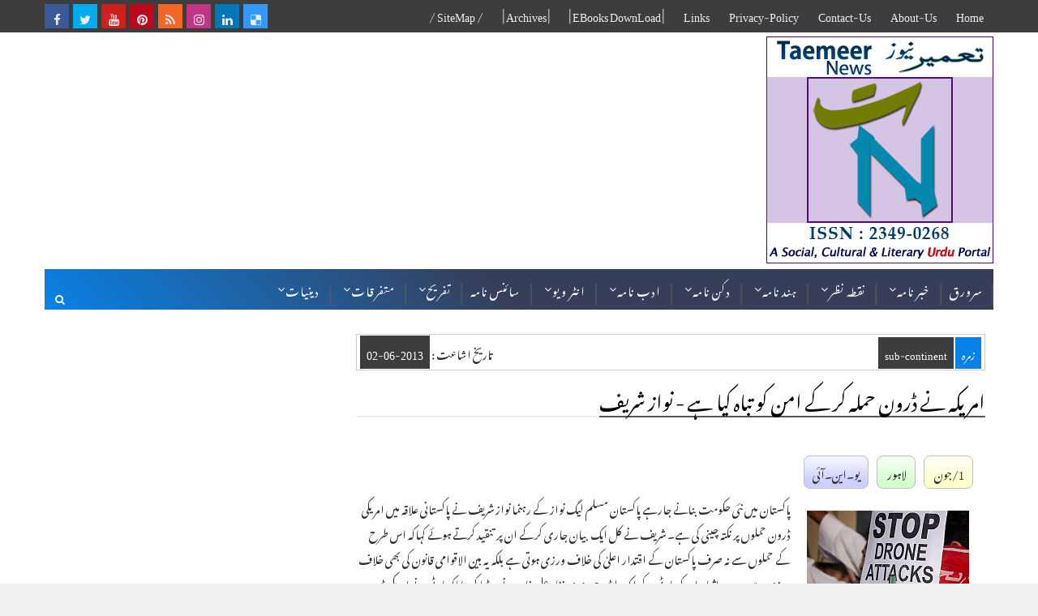

--- FILE ---
content_type: text/html; charset=utf-8
request_url: https://www.google.com/recaptcha/api2/aframe
body_size: 183
content:
<!DOCTYPE HTML><html><head><meta http-equiv="content-type" content="text/html; charset=UTF-8"></head><body><script nonce="bpmwYFZw6eqQqiXNnOU1Ow">/** Anti-fraud and anti-abuse applications only. See google.com/recaptcha */ try{var clients={'sodar':'https://pagead2.googlesyndication.com/pagead/sodar?'};window.addEventListener("message",function(a){try{if(a.source===window.parent){var b=JSON.parse(a.data);var c=clients[b['id']];if(c){var d=document.createElement('img');d.src=c+b['params']+'&rc='+(localStorage.getItem("rc::a")?sessionStorage.getItem("rc::b"):"");window.document.body.appendChild(d);sessionStorage.setItem("rc::e",parseInt(sessionStorage.getItem("rc::e")||0)+1);localStorage.setItem("rc::h",'1769753529728');}}}catch(b){}});window.parent.postMessage("_grecaptcha_ready", "*");}catch(b){}</script></body></html>

--- FILE ---
content_type: text/javascript; charset=UTF-8
request_url: https://www.taemeernews.com/feeds/comments/default?alt=json-in-script&max-results=5&callback=jQuery1110037269573891042374_1769753518943&_=1769753518944
body_size: 1715
content:
// API callback
jQuery1110037269573891042374_1769753518943({"version":"1.0","encoding":"UTF-8","feed":{"xmlns":"http://www.w3.org/2005/Atom","xmlns$openSearch":"http://a9.com/-/spec/opensearchrss/1.0/","xmlns$gd":"http://schemas.google.com/g/2005","id":{"$t":"tag:blogger.com,1999:blog-5839411065975902337.comments"},"updated":{"$t":"2026-01-21T23:36:51.009+05:30"},"title":{"type":"text","$t":"Taemeer News | A Social Cultural \u0026amp; Literary Urdu Portal | Taemeernews.com"},"link":[{"rel":"http://schemas.google.com/g/2005#feed","type":"application/atom+xml","href":"https:\/\/www.taemeernews.com\/feeds\/comments\/default"},{"rel":"self","type":"application/atom+xml","href":"https:\/\/www.blogger.com\/feeds\/5839411065975902337\/comments\/default?alt=json-in-script\u0026max-results=5"},{"rel":"alternate","type":"text/html","href":"http:\/\/www.taemeernews.com\/"},{"rel":"hub","href":"http://pubsubhubbub.appspot.com/"},{"rel":"next","type":"application/atom+xml","href":"https:\/\/www.blogger.com\/feeds\/5839411065975902337\/comments\/default?alt=json-in-script\u0026start-index=6\u0026max-results=5"}],"author":[{"name":{"$t":"Unknown"},"email":{"$t":"noreply@blogger.com"},"gd$image":{"rel":"http://schemas.google.com/g/2005#thumbnail","width":"16","height":"16","src":"https:\/\/img1.blogblog.com\/img\/b16-rounded.gif"}}],"generator":{"version":"7.00","uri":"http://www.blogger.com","$t":"Blogger"},"openSearch$totalResults":{"$t":"1060"},"openSearch$startIndex":{"$t":"1"},"openSearch$itemsPerPage":{"$t":"5"},"entry":[{"id":{"$t":"tag:blogger.com,1999:blog-5839411065975902337.post-5720591388652612337"},"published":{"$t":"2025-05-07T23:45:04.473+05:30"},"updated":{"$t":"2025-05-07T23:45:04.473+05:30"},"title":{"type":"text","$t":"بہت عمدہ معلوماتی مضمون"},"content":{"type":"html","$t":"بہت عمدہ معلوماتی مضمون"},"link":[{"rel":"edit","type":"application/atom+xml","href":"https:\/\/www.blogger.com\/feeds\/5839411065975902337\/1945611677326010978\/comments\/default\/5720591388652612337"},{"rel":"self","type":"application/atom+xml","href":"https:\/\/www.blogger.com\/feeds\/5839411065975902337\/1945611677326010978\/comments\/default\/5720591388652612337"},{"rel":"alternate","type":"text/html","href":"https:\/\/www.taemeernews.com\/2023\/06\/krishnagiri-tamil-nadu-ancient-city-historical-view.html?showComment=1746641704473#c5720591388652612337","title":""}],"author":[{"name":{"$t":"Anonymous"},"email":{"$t":"noreply@blogger.com"},"gd$image":{"rel":"http://schemas.google.com/g/2005#thumbnail","width":"16","height":"16","src":"https:\/\/img1.blogblog.com\/img\/blank.gif"}}],"thr$in-reply-to":{"xmlns$thr":"http://purl.org/syndication/thread/1.0","href":"https:\/\/www.taemeernews.com\/2023\/06\/krishnagiri-tamil-nadu-ancient-city-historical-view.html","ref":"tag:blogger.com,1999:blog-5839411065975902337.post-1945611677326010978","source":"http://www.blogger.com/feeds/5839411065975902337/posts/default/1945611677326010978","type":"text/html"},"gd$extendedProperty":[{"name":"blogger.itemClass","value":"pid-2070055232"},{"name":"blogger.displayTime","value":"5\/07\/2025 11:45 PM"}]},{"id":{"$t":"tag:blogger.com,1999:blog-5839411065975902337.post-8723466300649495052"},"published":{"$t":"2024-09-14T15:25:02.681+05:30"},"updated":{"$t":"2024-09-14T15:25:02.681+05:30"},"title":{"type":"text","$t":"اللہ تعالی شیخ عزیر شمس رحمہ اللہ کی مغفرت فرمائے ..."},"content":{"type":"html","$t":"اللہ تعالی شیخ عزیر شمس رحمہ اللہ کی مغفرت فرمائے جو کام ابن تیمیہ رحمہ اللہ کے متعلق انہوں نے کیا شاہد وہ کام اور کسی کے حصہ میں نہیں آئیگا اللہ تعالی ان کے درجات کو بلند فرمائے "},"link":[{"rel":"edit","type":"application/atom+xml","href":"https:\/\/www.blogger.com\/feeds\/5839411065975902337\/5767034565411401272\/comments\/default\/8723466300649495052"},{"rel":"self","type":"application/atom+xml","href":"https:\/\/www.blogger.com\/feeds\/5839411065975902337\/5767034565411401272\/comments\/default\/8723466300649495052"},{"rel":"alternate","type":"text/html","href":"https:\/\/www.taemeernews.com\/2022\/12\/imam-ibn-taymiyyah-and-shaykh-muhammad-uzair-shams.html?showComment=1726307702681#c8723466300649495052","title":""}],"author":[{"name":{"$t":"Anonymous"},"email":{"$t":"noreply@blogger.com"},"gd$image":{"rel":"http://schemas.google.com/g/2005#thumbnail","width":"16","height":"16","src":"https:\/\/img1.blogblog.com\/img\/blank.gif"}}],"thr$in-reply-to":{"xmlns$thr":"http://purl.org/syndication/thread/1.0","href":"https:\/\/www.taemeernews.com\/2022\/12\/imam-ibn-taymiyyah-and-shaykh-muhammad-uzair-shams.html","ref":"tag:blogger.com,1999:blog-5839411065975902337.post-5767034565411401272","source":"http://www.blogger.com/feeds/5839411065975902337/posts/default/5767034565411401272","type":"text/html"},"gd$extendedProperty":[{"name":"blogger.itemClass","value":"pid-2070055232"},{"name":"blogger.displayTime","value":"9\/14\/2024 3:25 PM"}]},{"id":{"$t":"tag:blogger.com,1999:blog-5839411065975902337.post-3277484429722958967"},"published":{"$t":"2024-09-06T11:59:11.091+05:30"},"updated":{"$t":"2024-09-06T11:59:11.091+05:30"},"title":{"type":"text","$t":"ماشاءاللہ بہت اچھا  واقعات ہیں "},"content":{"type":"html","$t":"ماشاءاللہ بہت اچھا  واقعات ہیں "},"link":[{"rel":"edit","type":"application/atom+xml","href":"https:\/\/www.blogger.com\/feeds\/5839411065975902337\/6193521147667306787\/comments\/default\/3277484429722958967"},{"rel":"self","type":"application/atom+xml","href":"https:\/\/www.blogger.com\/feeds\/5839411065975902337\/6193521147667306787\/comments\/default\/3277484429722958967"},{"rel":"alternate","type":"text/html","href":"https:\/\/www.taemeernews.com\/2018\/12\/islam-acceptance-true-stories.html?showComment=1725604151091#c3277484429722958967","title":""}],"author":[{"name":{"$t":"Anonymous"},"email":{"$t":"noreply@blogger.com"},"gd$image":{"rel":"http://schemas.google.com/g/2005#thumbnail","width":"16","height":"16","src":"https:\/\/img1.blogblog.com\/img\/blank.gif"}}],"thr$in-reply-to":{"xmlns$thr":"http://purl.org/syndication/thread/1.0","href":"https:\/\/www.taemeernews.com\/2018\/12\/islam-acceptance-true-stories.html","ref":"tag:blogger.com,1999:blog-5839411065975902337.post-6193521147667306787","source":"http://www.blogger.com/feeds/5839411065975902337/posts/default/6193521147667306787","type":"text/html"},"gd$extendedProperty":[{"name":"blogger.itemClass","value":"pid-2070055232"},{"name":"blogger.displayTime","value":"9\/06\/2024 11:59 AM"}]},{"id":{"$t":"tag:blogger.com,1999:blog-5839411065975902337.post-6249678872369079717"},"published":{"$t":"2024-08-28T23:00:00.137+05:30"},"updated":{"$t":"2024-08-28T23:00:00.137+05:30"},"title":{"type":"text","$t":"راہ بھولا ہو مگر یہ میری خامی تو نہیں ۔\nمیں کہی او..."},"content":{"type":"html","$t":"راہ بھولا ہو مگر یہ میری خامی تو نہیں ۔\u003Cbr \/\u003Eمیں کہی اور سے ایا ہو مقامی تو نہیں \u003Cbr \/\u003E"},"link":[{"rel":"edit","type":"application/atom+xml","href":"https:\/\/www.blogger.com\/feeds\/5839411065975902337\/7361249833786140417\/comments\/default\/6249678872369079717"},{"rel":"self","type":"application/atom+xml","href":"https:\/\/www.blogger.com\/feeds\/5839411065975902337\/7361249833786140417\/comments\/default\/6249678872369079717"},{"rel":"alternate","type":"text/html","href":"https:\/\/www.taemeernews.com\/2018\/05\/afzal-khan-selected-poetry.html?showComment=1724866200137#c6249678872369079717","title":""}],"author":[{"name":{"$t":"Anonymous"},"email":{"$t":"noreply@blogger.com"},"gd$image":{"rel":"http://schemas.google.com/g/2005#thumbnail","width":"16","height":"16","src":"https:\/\/img1.blogblog.com\/img\/blank.gif"}}],"thr$in-reply-to":{"xmlns$thr":"http://purl.org/syndication/thread/1.0","href":"https:\/\/www.taemeernews.com\/2018\/05\/afzal-khan-selected-poetry.html","ref":"tag:blogger.com,1999:blog-5839411065975902337.post-7361249833786140417","source":"http://www.blogger.com/feeds/5839411065975902337/posts/default/7361249833786140417","type":"text/html"},"gd$extendedProperty":[{"name":"blogger.itemClass","value":"pid-2070055232"},{"name":"blogger.displayTime","value":"8\/28\/2024 11:00 PM"}]},{"id":{"$t":"tag:blogger.com,1999:blog-5839411065975902337.post-7714704092092108538"},"published":{"$t":"2024-08-20T00:21:08.045+05:30"},"updated":{"$t":"2024-08-20T00:21:08.045+05:30"},"title":{"type":"text","$t":"بہت اچھا اور معلوماتی مضمون ہے ۔ اللہ تعالیٰ ہمیں ..."},"content":{"type":"html","$t":"بہت اچھا اور معلوماتی مضمون ہے ۔ اللہ تعالیٰ ہمیں ان ہستیوں کی تعلیمات پر عمل کرنے کی توفیق عطا فرمائے ، آمین"},"link":[{"rel":"edit","type":"application/atom+xml","href":"https:\/\/www.blogger.com\/feeds\/5839411065975902337\/2702517634003739122\/comments\/default\/7714704092092108538"},{"rel":"self","type":"application/atom+xml","href":"https:\/\/www.blogger.com\/feeds\/5839411065975902337\/2702517634003739122\/comments\/default\/7714704092092108538"},{"rel":"alternate","type":"text/html","href":"https:\/\/www.taemeernews.com\/2024\/06\/uthman-ibn-affan-biographical-essay.html?showComment=1724093468045#c7714704092092108538","title":""}],"author":[{"name":{"$t":"شوکت علی"},"uri":{"$t":"https:\/\/bachonkiweb.com"},"email":{"$t":"noreply@blogger.com"},"gd$image":{"rel":"http://schemas.google.com/g/2005#thumbnail","width":"16","height":"16","src":"https:\/\/img1.blogblog.com\/img\/blank.gif"}}],"thr$in-reply-to":{"xmlns$thr":"http://purl.org/syndication/thread/1.0","href":"https:\/\/www.taemeernews.com\/2024\/06\/uthman-ibn-affan-biographical-essay.html","ref":"tag:blogger.com,1999:blog-5839411065975902337.post-2702517634003739122","source":"http://www.blogger.com/feeds/5839411065975902337/posts/default/2702517634003739122","type":"text/html"},"gd$extendedProperty":[{"name":"blogger.itemClass","value":"pid-2070055232"},{"name":"blogger.displayTime","value":"8\/20\/2024 12:21 AM"}]}]}});

--- FILE ---
content_type: text/javascript; charset=UTF-8
request_url: https://www.taemeernews.com/feeds/posts/default/-/songs?alt=json-in-script&start-index=33&max-results=1&callback=random_posts
body_size: 2530
content:
// API callback
random_posts({"version":"1.0","encoding":"UTF-8","feed":{"xmlns":"http://www.w3.org/2005/Atom","xmlns$openSearch":"http://a9.com/-/spec/opensearchrss/1.0/","xmlns$blogger":"http://schemas.google.com/blogger/2008","xmlns$georss":"http://www.georss.org/georss","xmlns$gd":"http://schemas.google.com/g/2005","xmlns$thr":"http://purl.org/syndication/thread/1.0","id":{"$t":"tag:blogger.com,1999:blog-5839411065975902337"},"updated":{"$t":"2026-01-30T11:27:56.054+05:30"},"category":[{"term":"india"},{"term":"south-india"},{"term":"north-india"},{"term":"world"},{"term":"east-west-india"},{"term":"sub-continent"},{"term":"arab-muslim"},{"term":"article"},{"term":"column-analysis"},{"term":"literature"},{"term":"book-review"},{"term":"download"},{"term":"old-city-news"},{"term":"religion"},{"term":"politics"},{"term":"arts-entertainment"},{"term":"news"},{"term":"society-culture"},{"term":"bollywood"},{"term":"novel"},{"term":"india-history-culture"},{"term":"humor"},{"term":"deccan-history"},{"term":"indian-muslims"},{"term":"report-reportaz"},{"term":"press-note"},{"term":"Sports"},{"term":"urdu"},{"term":"journalism"},{"term":"short-story"},{"term":"ramadhan"},{"term":"kids"},{"term":"interview"},{"term":"science-technology"},{"term":"light-essay"},{"term":"atiqshah-katha"},{"term":"poetry"},{"term":"songs"},{"term":"married-life"},{"term":"ibnul-waqt"},{"term":"ibne-safi"},{"term":"india-elections"},{"term":"fallofhyderabad"},{"term":"photos"},{"term":"urdu-essay-contest"},{"term":"khofnakjazira"},{"term":"ekbot"},{"term":"women"},{"term":"smn"},{"term":"urdu-classics"},{"term":"kaali-dunya"},{"term":"debate"},{"term":"jins-geography"},{"term":"dawood-ashraf"},{"term":"english-news"},{"term":"nizam-hyderabad"},{"term":"rewards-202212"},{"term":"cartoon"},{"term":"rewards-202211"},{"term":"rmd"},{"term":"rewards-202204-ramzan"},{"term":"rewards-202305"},{"term":"tasurat-deccan"},{"term":"education"},{"term":"esbaat"},{"term":"mushfiq-khwaja"},{"term":"neeli-dunya"},{"term":"rewards-202202"},{"term":"rewards-202206"},{"term":"paudey-reportage"},{"term":"rewards-202303"},{"term":"Health"},{"term":"novel-thankyou-corona"},{"term":"rewards-202208"},{"term":"rewards-202203"},{"term":"shama"},{"term":"rewards-202201"},{"term":"rewards-202204"},{"term":"rewards-202301"},{"term":"rewards-202304"},{"term":"rewards-202205"},{"term":"rewards-202207"},{"term":"rewards-202209"},{"term":"sundarlal-report"},{"term":"CWC2015"},{"term":"hajj-qurbani"},{"term":"rewards-202210"},{"term":"hajj-ka-safar"},{"term":"khilauna"},{"term":"miscellaneous"},{"term":"mujrim"}],"title":{"type":"text","$t":"Taemeer News | A Social Cultural \u0026amp; Literary Urdu Portal | Taemeernews.com"},"subtitle":{"type":"html","$t":"an effort to build positive thinking and society"},"link":[{"rel":"http://schemas.google.com/g/2005#feed","type":"application/atom+xml","href":"https:\/\/www.taemeernews.com\/feeds\/posts\/default"},{"rel":"self","type":"application/atom+xml","href":"https:\/\/www.blogger.com\/feeds\/5839411065975902337\/posts\/default\/-\/songs?alt=json-in-script\u0026start-index=33\u0026max-results=1"},{"rel":"alternate","type":"text/html","href":"https:\/\/www.taemeernews.com\/search\/label\/songs"},{"rel":"hub","href":"http://pubsubhubbub.appspot.com/"},{"rel":"previous","type":"application/atom+xml","href":"https:\/\/www.blogger.com\/feeds\/5839411065975902337\/posts\/default\/-\/songs\/-\/songs?alt=json-in-script\u0026start-index=32\u0026max-results=1"},{"rel":"next","type":"application/atom+xml","href":"https:\/\/www.blogger.com\/feeds\/5839411065975902337\/posts\/default\/-\/songs\/-\/songs?alt=json-in-script\u0026start-index=34\u0026max-results=1"}],"author":[{"name":{"$t":"Unknown"},"email":{"$t":"noreply@blogger.com"},"gd$image":{"rel":"http://schemas.google.com/g/2005#thumbnail","width":"16","height":"16","src":"https:\/\/img1.blogblog.com\/img\/b16-rounded.gif"}}],"generator":{"version":"7.00","uri":"http://www.blogger.com","$t":"Blogger"},"openSearch$totalResults":{"$t":"37"},"openSearch$startIndex":{"$t":"33"},"openSearch$itemsPerPage":{"$t":"1"},"entry":[{"id":{"$t":"tag:blogger.com,1999:blog-5839411065975902337.post-3879007540899340067"},"published":{"$t":"2013-01-13T17:00:00.000+05:30"},"updated":{"$t":"2018-03-16T12:54:43.586+05:30"},"category":[{"scheme":"http://www.blogger.com/atom/ns#","term":"songs"}],"title":{"type":"text","$t":"کبھی رات دن ہم دور تھے"},"content":{"type":"html","$t":"\u003Cdiv class=\"newsmetadata\"\u003E\u003Cspan class=\"nmd-date\"\u003E13\/جنوری \u003C\/span\u003E\u003Cspan class=\"nmd-area\"\u003Eکبھی رات دن ہم دور تھے \u003C\/span\u003E\u003Cspan class=\"nmd-agency\"\u003Eآمنے سامنے \u003C\/span\u003E\u003C\/div\u003E\u003Cdiv class=\"separator\" style=\"clear: both; text-align: center;\"\u003E\u003Ca href=\"https:\/\/blogger.googleusercontent.com\/img\/b\/R29vZ2xl\/AVvXsEhEuPNWL80hACCHKZtqeJVP7e_sGXTUmPNpr6XEh9wH5mP-DODTUxkbHREqI6mXgLcQl6dIG7wd9VF7_inRGyIXWTl_T3xCfcVMBR4raQMhSzdtHA0f7B8jz8B7_UZknNypPuFJ7T9zfMpk\/s1600\/Aamne-Samne.jpg\" imageanchor=\"1\" style=\"clear: right; float: right; margin-bottom: 1em; margin-left: 1em;\"\u003E\u003Cimg border=\"0\" src=\"https:\/\/blogger.googleusercontent.com\/img\/b\/R29vZ2xl\/AVvXsEhEuPNWL80hACCHKZtqeJVP7e_sGXTUmPNpr6XEh9wH5mP-DODTUxkbHREqI6mXgLcQl6dIG7wd9VF7_inRGyIXWTl_T3xCfcVMBR4raQMhSzdtHA0f7B8jz8B7_UZknNypPuFJ7T9zfMpk\/s1600\/Aamne-Samne.jpg\" \/\u003E\u003C\/a\u003E\u003C\/div\u003Eنغمہ : کبھی رات دن ہم دور تھے\u003Cbr \/\u003E\nفلم : آمنے سامنے (1967)\u003Cbr \/\u003E\nنغمہ نگار : سدھاکر شرما\u003Cbr \/\u003E\nگلوکار : لتا \/ رفیع\u003Cbr \/\u003E\nاداکار : ششی کپور ، شرمیلا ٹیگور\u003Cbr \/\u003E\nموسیقار : کلیان جی آنند جی\u003Cbr \/\u003E\nیوٹیوب : \u003Ca href=\"http:\/\/www.youtube.com\/watch?v=-ja-PN5Q9A0\" target=\"_blank\"\u003EKabhi raat din hum door thay\u003C\/a\u003E\u003Cbr \/\u003E\n\u003Cbr \/\u003E\nکبھی رات دن ہم دور تھے\u003Cbr \/\u003E\nدن رات کا اب ساتھ ہے\u003Cbr \/\u003E\nوہ بھی اتفاق کی بات تھی \u003Cbr \/\u003E\nیہ بھی اتفاق کی بات ہے\u003Cbr \/\u003E\n\u003Cbr \/\u003E\nتیری آنکھ میں ہے خمار سا\u003Cbr \/\u003E\nمیری چال میں ہے سرور سا\u003Cbr \/\u003E\nیہ بہار کچھ ہے پیئے ہوئے \u003Cbr \/\u003E\nیہ سماں نشے میں ہے چور سا\u003Cbr \/\u003E\nکبھی ان فضاوں میں پیاس تھی \u003Cbr \/\u003E\nابھی موسم برسات ہے\u003Cbr \/\u003E\n\u003Cbr \/\u003E\nمجھے تم نے کیسے بدل دیا\u003Cbr \/\u003E\nحیراں ہوں میں اس بات پر\u003Cbr \/\u003E\nمیرا دل دھڑکتا ہے آجکل \u003Cbr \/\u003E\nتیری شوخ نظروں سے پوچھ کر\u003Cbr \/\u003E\nمیری جاں کبھی میرے بس میں تھی \u003Cbr \/\u003E\nاب زندگی تیرے ہاتھ ہے \u003Cbr \/\u003E\n\u003Cbr \/\u003E\nیونہی آج تک رہے ہم جدا\u003Cbr \/\u003E\nتمہیں کیا ملا ہمیں کیا ملا\u003Cbr \/\u003E\nکبھی تم خفا کبھی ہم خفا \u003Cbr \/\u003E\nکبھی یہ گلا کبھی وہ گلا\u003Cbr \/\u003E\n\u003Cbr \/\u003E\nکتنے برے تھے وہ دن صنم \u003Cbr \/\u003E\nکتنی حسین یہ رات ہے \u003Cbr \/\u003E\n\u003Cbr \/\u003E\n\u003Cdiv class=\"tn-snippet\"\u003EKabhi raat din hum door thay - Aamne Saamne (1967)\u003Cbr \/\u003E\n\u003C\/div\u003E"},"link":[{"rel":"replies","type":"application/atom+xml","href":"https:\/\/www.taemeernews.com\/feeds\/3879007540899340067\/comments\/default","title":"تبصرے شائع کریں"},{"rel":"replies","type":"text/html","href":"https:\/\/www.taemeernews.com\/2013\/01\/Kabhi-raat-din-hum-door-thay.html#comment-form","title":"0 تبصرے"},{"rel":"edit","type":"application/atom+xml","href":"https:\/\/www.blogger.com\/feeds\/5839411065975902337\/posts\/default\/3879007540899340067"},{"rel":"self","type":"application/atom+xml","href":"https:\/\/www.blogger.com\/feeds\/5839411065975902337\/posts\/default\/3879007540899340067"},{"rel":"alternate","type":"text/html","href":"https:\/\/www.taemeernews.com\/2013\/01\/Kabhi-raat-din-hum-door-thay.html","title":"کبھی رات دن ہم دور تھے"}],"author":[{"name":{"$t":"مســـافر"},"uri":{"$t":"http:\/\/www.blogger.com\/profile\/02779664688256127979"},"email":{"$t":"noreply@blogger.com"},"gd$image":{"rel":"http://schemas.google.com/g/2005#thumbnail","width":"16","height":"16","src":"https:\/\/img1.blogblog.com\/img\/b16-rounded.gif"}}],"media$thumbnail":{"xmlns$media":"http://search.yahoo.com/mrss/","url":"https:\/\/blogger.googleusercontent.com\/img\/b\/R29vZ2xl\/AVvXsEhEuPNWL80hACCHKZtqeJVP7e_sGXTUmPNpr6XEh9wH5mP-DODTUxkbHREqI6mXgLcQl6dIG7wd9VF7_inRGyIXWTl_T3xCfcVMBR4raQMhSzdtHA0f7B8jz8B7_UZknNypPuFJ7T9zfMpk\/s72-c\/Aamne-Samne.jpg","height":"72","width":"72"},"thr$total":{"$t":"0"}}]}});

--- FILE ---
content_type: text/javascript; charset=UTF-8
request_url: https://www.taemeernews.com/feeds/posts/default/-/songs?alt=json-in-script&start-index=26&max-results=1&callback=random_posts
body_size: 2397
content:
// API callback
random_posts({"version":"1.0","encoding":"UTF-8","feed":{"xmlns":"http://www.w3.org/2005/Atom","xmlns$openSearch":"http://a9.com/-/spec/opensearchrss/1.0/","xmlns$blogger":"http://schemas.google.com/blogger/2008","xmlns$georss":"http://www.georss.org/georss","xmlns$gd":"http://schemas.google.com/g/2005","xmlns$thr":"http://purl.org/syndication/thread/1.0","id":{"$t":"tag:blogger.com,1999:blog-5839411065975902337"},"updated":{"$t":"2026-01-30T11:27:56.054+05:30"},"category":[{"term":"india"},{"term":"south-india"},{"term":"north-india"},{"term":"world"},{"term":"east-west-india"},{"term":"sub-continent"},{"term":"arab-muslim"},{"term":"article"},{"term":"column-analysis"},{"term":"literature"},{"term":"book-review"},{"term":"download"},{"term":"old-city-news"},{"term":"religion"},{"term":"politics"},{"term":"arts-entertainment"},{"term":"news"},{"term":"society-culture"},{"term":"bollywood"},{"term":"novel"},{"term":"india-history-culture"},{"term":"humor"},{"term":"deccan-history"},{"term":"indian-muslims"},{"term":"report-reportaz"},{"term":"press-note"},{"term":"Sports"},{"term":"urdu"},{"term":"journalism"},{"term":"short-story"},{"term":"ramadhan"},{"term":"kids"},{"term":"interview"},{"term":"science-technology"},{"term":"light-essay"},{"term":"atiqshah-katha"},{"term":"poetry"},{"term":"songs"},{"term":"married-life"},{"term":"ibnul-waqt"},{"term":"ibne-safi"},{"term":"india-elections"},{"term":"fallofhyderabad"},{"term":"photos"},{"term":"urdu-essay-contest"},{"term":"khofnakjazira"},{"term":"ekbot"},{"term":"women"},{"term":"smn"},{"term":"urdu-classics"},{"term":"kaali-dunya"},{"term":"debate"},{"term":"jins-geography"},{"term":"dawood-ashraf"},{"term":"english-news"},{"term":"nizam-hyderabad"},{"term":"rewards-202212"},{"term":"cartoon"},{"term":"rewards-202211"},{"term":"rmd"},{"term":"rewards-202204-ramzan"},{"term":"rewards-202305"},{"term":"tasurat-deccan"},{"term":"education"},{"term":"esbaat"},{"term":"mushfiq-khwaja"},{"term":"neeli-dunya"},{"term":"rewards-202202"},{"term":"rewards-202206"},{"term":"paudey-reportage"},{"term":"rewards-202303"},{"term":"Health"},{"term":"novel-thankyou-corona"},{"term":"rewards-202208"},{"term":"rewards-202203"},{"term":"shama"},{"term":"rewards-202201"},{"term":"rewards-202204"},{"term":"rewards-202301"},{"term":"rewards-202304"},{"term":"rewards-202205"},{"term":"rewards-202207"},{"term":"rewards-202209"},{"term":"sundarlal-report"},{"term":"CWC2015"},{"term":"hajj-qurbani"},{"term":"rewards-202210"},{"term":"hajj-ka-safar"},{"term":"khilauna"},{"term":"miscellaneous"},{"term":"mujrim"}],"title":{"type":"text","$t":"Taemeer News | A Social Cultural \u0026amp; Literary Urdu Portal | Taemeernews.com"},"subtitle":{"type":"html","$t":"an effort to build positive thinking and society"},"link":[{"rel":"http://schemas.google.com/g/2005#feed","type":"application/atom+xml","href":"https:\/\/www.taemeernews.com\/feeds\/posts\/default"},{"rel":"self","type":"application/atom+xml","href":"https:\/\/www.blogger.com\/feeds\/5839411065975902337\/posts\/default\/-\/songs?alt=json-in-script\u0026start-index=26\u0026max-results=1"},{"rel":"alternate","type":"text/html","href":"https:\/\/www.taemeernews.com\/search\/label\/songs"},{"rel":"hub","href":"http://pubsubhubbub.appspot.com/"},{"rel":"previous","type":"application/atom+xml","href":"https:\/\/www.blogger.com\/feeds\/5839411065975902337\/posts\/default\/-\/songs\/-\/songs?alt=json-in-script\u0026start-index=25\u0026max-results=1"},{"rel":"next","type":"application/atom+xml","href":"https:\/\/www.blogger.com\/feeds\/5839411065975902337\/posts\/default\/-\/songs\/-\/songs?alt=json-in-script\u0026start-index=27\u0026max-results=1"}],"author":[{"name":{"$t":"Unknown"},"email":{"$t":"noreply@blogger.com"},"gd$image":{"rel":"http://schemas.google.com/g/2005#thumbnail","width":"16","height":"16","src":"https:\/\/img1.blogblog.com\/img\/b16-rounded.gif"}}],"generator":{"version":"7.00","uri":"http://www.blogger.com","$t":"Blogger"},"openSearch$totalResults":{"$t":"37"},"openSearch$startIndex":{"$t":"26"},"openSearch$itemsPerPage":{"$t":"1"},"entry":[{"id":{"$t":"tag:blogger.com,1999:blog-5839411065975902337.post-4516761648331173761"},"published":{"$t":"2013-03-03T17:00:00.000+05:30"},"updated":{"$t":"2018-03-16T12:54:43.634+05:30"},"category":[{"scheme":"http://www.blogger.com/atom/ns#","term":"songs"}],"title":{"type":"text","$t":" میں کہیں کوی نہ بن جاوں"},"content":{"type":"html","$t":"\u003Cdiv class=\"newsmetadata\"\u003E\u003Cspan class=\"nmd-date\"\u003E3\/مارچ \u003C\/span\u003E\u003Cspan class=\"nmd-area\"\u003E میں کہیں کوی نہ بن جاوں \u003C\/span\u003E\u003Cspan class=\"nmd-agency\"\u003Eپیار ہی پیار \u003C\/span\u003E\u003C\/div\u003E\u003Cdiv class=\"separator\" style=\"clear: both; text-align: center;\"\u003E\u003Ca href=\"https:\/\/blogger.googleusercontent.com\/img\/b\/R29vZ2xl\/AVvXsEi9cUDpnvzpw4VqyBZOj1sjtjxfBza0fsVN8bHmqRM1KEzdQMgJce9FPIGOMJfUTcVrFiJu_gR_mVryBvLluhWJRIA3eXbqx44zGIhZp4nFWIP7L4Pdh-b9ruSq82j_XiwIvZOaSSIb-GGP\/s1600\/Main-Kahin-Kavi-Na-Ban-Jaoon.jpg\" imageanchor=\"1\" style=\"clear: right; float: right; margin-bottom: 1em; margin-left: 1em;\"\u003E\u003Cimg border=\"0\" src=\"https:\/\/blogger.googleusercontent.com\/img\/b\/R29vZ2xl\/AVvXsEi9cUDpnvzpw4VqyBZOj1sjtjxfBza0fsVN8bHmqRM1KEzdQMgJce9FPIGOMJfUTcVrFiJu_gR_mVryBvLluhWJRIA3eXbqx44zGIhZp4nFWIP7L4Pdh-b9ruSq82j_XiwIvZOaSSIb-GGP\/s1600\/Main-Kahin-Kavi-Na-Ban-Jaoon.jpg\" \/\u003E\u003C\/a\u003E\u003C\/div\u003Eنغمہ : میں کہیں کوی نہ بن جاوں\u003Cbr \/\u003E\nفلم : پیار ہی پیار\u003Cbr \/\u003E\nنغمہ نگار : حسرت جئے پوری\u003Cbr \/\u003E\nگلوکار : محمد رفیع\u003Cbr \/\u003E\nموسیقار : شنکر - جئے کشن\u003Cbr \/\u003E\nاداکار : دھرمیندر، وجینتی مالا\u003Cbr \/\u003E\nیوٹیوب : \u003Ca href=\"http:\/\/www.youtube.com\/watch?v=eRCEjkhWTo8\" target=\"_blank\"\u003EPyar Hi Pyar (1969) - Main Kahin Kavi Na Ban Jaoon - Mohd.Rafi\u003C\/a\u003E\u003Cbr \/\u003E\n\u003Cbr \/\u003E\nمیں کہیں کوی نہ بن جاوں \u003Cbr \/\u003E\nتیرے پیار میں اے کویتا\u003Cbr \/\u003E\n\u003Cbr \/\u003E\nتجھے دل کے آئینے میں \u003Cbr \/\u003E\nمیں نے بار بار دیکھا\u003Cbr \/\u003E\nتجھے دل کے آئینے میں \u003Cbr \/\u003E\nمیں نے بار بار دیکھا\u003Cbr \/\u003E\nتیری آنکھڑیوں میں دیکھا\u003Cbr \/\u003E\nتو چھلکتا پیار دیکھا \u003Cbr \/\u003E\nتیرا تیر میں نے دیکھا \u003Cbr \/\u003E\nتو جگر کے پار دیکھا\u003Cbr \/\u003E\n\u003Cbr \/\u003E\nمیں کہیں کوی نہ بن جاوں \u003Cbr \/\u003E\nتیرے پیار میں اے کویتا\u003Cbr \/\u003E\nمیں کہیں کوی نہ بن جاوں \u003Cbr \/\u003E\nتیرے پیار میں اے کویتا\u003Cbr \/\u003E\n\u003Cbr \/\u003E\nتیرا رنگ ہے سلونا \u003Cbr \/\u003E\nتیرے انگ میں لچک ہے\u003Cbr \/\u003E\nتیرا رنگ ہے سلونا \u003Cbr \/\u003E\nتیرے انگ میں لچک ہے\u003Cbr \/\u003E\nتیری بات میں ہے جادو\u003Cbr \/\u003E\nتیرے بول میں کھنک ہے\u003Cbr \/\u003E\nتیری ہر ادا محبت\u003Cbr \/\u003E\nتو زمین کی دھنک ہے\u003Cbr \/\u003E\n\u003Cbr \/\u003E\nمیں کہیں کوی نہ بن جاوں \u003Cbr \/\u003E\nتیرے پیار میں اے کویتا\u003Cbr \/\u003E\nمیں کہیں کوی نہ بن جاوں \u003Cbr \/\u003E\nتیرے پیار میں اے کویتا\u003Cbr \/\u003E\n\u003Cbr \/\u003E\nمیرا دل لبھا رہا ہے \u003Cbr \/\u003E\nتیرا روپ سادا سادا\u003Cbr \/\u003E\nمیرا دل لبھا رہا ہے \u003Cbr \/\u003E\nتیرا روپ سادا سادا\u003Cbr \/\u003E\nیہ جھکی جھکی نگاہیں \u003Cbr \/\u003E\nکرے پیار دل میں ذیادہ\u003Cbr \/\u003E\nمیں تجھی پے جان دونگا\u003Cbr \/\u003E\nہے یہی میرا ارادہ\u003Cbr \/\u003E\n\u003Cbr \/\u003E\nمیں کہیں کوی نہ بن جاوں \u003Cbr \/\u003E\nتیرے پیار میں اے کویتا\u003Cbr \/\u003E\nمیں کہیں کوی نہ بن جاوں \u003Cbr \/\u003E\nتیرے پیار میں اے کویتا\u003Cbr \/\u003E\n\u003Cbr \/\u003E\n\u003Cdiv class=\"tn-snippet\"\u003EMain Kahin Kavi Na Banjaon - Pyaar hi Pyaar (1969)\u003Cbr \/\u003E\n\u003C\/div\u003E"},"link":[{"rel":"replies","type":"application/atom+xml","href":"https:\/\/www.taemeernews.com\/feeds\/4516761648331173761\/comments\/default","title":"تبصرے شائع کریں"},{"rel":"replies","type":"text/html","href":"https:\/\/www.taemeernews.com\/2013\/03\/Main-Kahin-Kavi-Na-Banjaon.html#comment-form","title":"0 تبصرے"},{"rel":"edit","type":"application/atom+xml","href":"https:\/\/www.blogger.com\/feeds\/5839411065975902337\/posts\/default\/4516761648331173761"},{"rel":"self","type":"application/atom+xml","href":"https:\/\/www.blogger.com\/feeds\/5839411065975902337\/posts\/default\/4516761648331173761"},{"rel":"alternate","type":"text/html","href":"https:\/\/www.taemeernews.com\/2013\/03\/Main-Kahin-Kavi-Na-Banjaon.html","title":" میں کہیں کوی نہ بن جاوں"}],"author":[{"name":{"$t":"Unknown"},"email":{"$t":"noreply@blogger.com"},"gd$image":{"rel":"http://schemas.google.com/g/2005#thumbnail","width":"16","height":"16","src":"https:\/\/img1.blogblog.com\/img\/b16-rounded.gif"}}],"media$thumbnail":{"xmlns$media":"http://search.yahoo.com/mrss/","url":"https:\/\/blogger.googleusercontent.com\/img\/b\/R29vZ2xl\/AVvXsEi9cUDpnvzpw4VqyBZOj1sjtjxfBza0fsVN8bHmqRM1KEzdQMgJce9FPIGOMJfUTcVrFiJu_gR_mVryBvLluhWJRIA3eXbqx44zGIhZp4nFWIP7L4Pdh-b9ruSq82j_XiwIvZOaSSIb-GGP\/s72-c\/Main-Kahin-Kavi-Na-Ban-Jaoon.jpg","height":"72","width":"72"},"thr$total":{"$t":"0"}}]}});

--- FILE ---
content_type: text/javascript; charset=UTF-8
request_url: https://www.taemeernews.com/feeds/posts/default/-/urdu?alt=json-in-script&start-index=7&max-results=1&callback=random_posts
body_size: 5214
content:
// API callback
random_posts({"version":"1.0","encoding":"UTF-8","feed":{"xmlns":"http://www.w3.org/2005/Atom","xmlns$openSearch":"http://a9.com/-/spec/opensearchrss/1.0/","xmlns$blogger":"http://schemas.google.com/blogger/2008","xmlns$georss":"http://www.georss.org/georss","xmlns$gd":"http://schemas.google.com/g/2005","xmlns$thr":"http://purl.org/syndication/thread/1.0","id":{"$t":"tag:blogger.com,1999:blog-5839411065975902337"},"updated":{"$t":"2026-01-30T11:27:56.054+05:30"},"category":[{"term":"india"},{"term":"south-india"},{"term":"north-india"},{"term":"world"},{"term":"east-west-india"},{"term":"sub-continent"},{"term":"arab-muslim"},{"term":"article"},{"term":"column-analysis"},{"term":"literature"},{"term":"book-review"},{"term":"download"},{"term":"old-city-news"},{"term":"religion"},{"term":"politics"},{"term":"arts-entertainment"},{"term":"news"},{"term":"society-culture"},{"term":"bollywood"},{"term":"novel"},{"term":"india-history-culture"},{"term":"humor"},{"term":"deccan-history"},{"term":"indian-muslims"},{"term":"report-reportaz"},{"term":"press-note"},{"term":"Sports"},{"term":"urdu"},{"term":"journalism"},{"term":"short-story"},{"term":"ramadhan"},{"term":"kids"},{"term":"interview"},{"term":"science-technology"},{"term":"light-essay"},{"term":"atiqshah-katha"},{"term":"poetry"},{"term":"songs"},{"term":"married-life"},{"term":"ibnul-waqt"},{"term":"ibne-safi"},{"term":"india-elections"},{"term":"fallofhyderabad"},{"term":"photos"},{"term":"urdu-essay-contest"},{"term":"khofnakjazira"},{"term":"ekbot"},{"term":"women"},{"term":"smn"},{"term":"urdu-classics"},{"term":"kaali-dunya"},{"term":"debate"},{"term":"jins-geography"},{"term":"dawood-ashraf"},{"term":"english-news"},{"term":"nizam-hyderabad"},{"term":"rewards-202212"},{"term":"cartoon"},{"term":"rewards-202211"},{"term":"rmd"},{"term":"rewards-202204-ramzan"},{"term":"rewards-202305"},{"term":"tasurat-deccan"},{"term":"education"},{"term":"esbaat"},{"term":"mushfiq-khwaja"},{"term":"neeli-dunya"},{"term":"rewards-202202"},{"term":"rewards-202206"},{"term":"paudey-reportage"},{"term":"rewards-202303"},{"term":"Health"},{"term":"novel-thankyou-corona"},{"term":"rewards-202208"},{"term":"rewards-202203"},{"term":"shama"},{"term":"rewards-202201"},{"term":"rewards-202204"},{"term":"rewards-202301"},{"term":"rewards-202304"},{"term":"rewards-202205"},{"term":"rewards-202207"},{"term":"rewards-202209"},{"term":"sundarlal-report"},{"term":"CWC2015"},{"term":"hajj-qurbani"},{"term":"rewards-202210"},{"term":"hajj-ka-safar"},{"term":"khilauna"},{"term":"miscellaneous"},{"term":"mujrim"}],"title":{"type":"text","$t":"Taemeer News | A Social Cultural \u0026amp; Literary Urdu Portal | Taemeernews.com"},"subtitle":{"type":"html","$t":"an effort to build positive thinking and society"},"link":[{"rel":"http://schemas.google.com/g/2005#feed","type":"application/atom+xml","href":"https:\/\/www.taemeernews.com\/feeds\/posts\/default"},{"rel":"self","type":"application/atom+xml","href":"https:\/\/www.blogger.com\/feeds\/5839411065975902337\/posts\/default\/-\/urdu?alt=json-in-script\u0026start-index=7\u0026max-results=1"},{"rel":"alternate","type":"text/html","href":"https:\/\/www.taemeernews.com\/search\/label\/urdu"},{"rel":"hub","href":"http://pubsubhubbub.appspot.com/"},{"rel":"previous","type":"application/atom+xml","href":"https:\/\/www.blogger.com\/feeds\/5839411065975902337\/posts\/default\/-\/urdu\/-\/urdu?alt=json-in-script\u0026start-index=6\u0026max-results=1"},{"rel":"next","type":"application/atom+xml","href":"https:\/\/www.blogger.com\/feeds\/5839411065975902337\/posts\/default\/-\/urdu\/-\/urdu?alt=json-in-script\u0026start-index=8\u0026max-results=1"}],"author":[{"name":{"$t":"Unknown"},"email":{"$t":"noreply@blogger.com"},"gd$image":{"rel":"http://schemas.google.com/g/2005#thumbnail","width":"16","height":"16","src":"https:\/\/img1.blogblog.com\/img\/b16-rounded.gif"}}],"generator":{"version":"7.00","uri":"http://www.blogger.com","$t":"Blogger"},"openSearch$totalResults":{"$t":"96"},"openSearch$startIndex":{"$t":"7"},"openSearch$itemsPerPage":{"$t":"1"},"entry":[{"id":{"$t":"tag:blogger.com,1999:blog-5839411065975902337.post-8444182117655603271"},"published":{"$t":"2023-01-05T13:10:00.005+05:30"},"updated":{"$t":"2024-08-27T22:11:55.090+05:30"},"category":[{"scheme":"http://www.blogger.com/atom/ns#","term":"press-note"},{"scheme":"http://www.blogger.com/atom/ns#","term":"rewards-202212"},{"scheme":"http://www.blogger.com/atom/ns#","term":"urdu"},{"scheme":"http://www.blogger.com/atom/ns#","term":"urdu-essay-contest"}],"title":{"type":"text","$t":"دسمبر 2022 کے نتائج - قلمکاروں کی حوصلہ افزائی - تعمیرنیوز کا 10 واں سال"},"content":{"type":"html","$t":"\u003Cdiv class=\"separator\" style=\"clear: both;\"\u003E\u003Ca href=\"https:\/\/blogger.googleusercontent.com\/img\/b\/R29vZ2xl\/AVvXsEiPchFyQ8t4_eXef40DEo9DjO0FFmI1QUm7P51o6ekUsxKD6iQ3acyvYVoPJdeINQArG0O07wFnlcO8rfLAw6cOoaWTpiaz4hZA46Jp7uPUPAKCkZVZKgbuRhxAG74Z4iFv2aK8uYj41GUN66pdZ1FJAhGsXi0WTMAtIEzIZ5kllbUEWbpjFZM7W_cW\/s1600\/tn-prize-2022-12.png\" style=\"display: block; padding: 1em 0; text-align: center; \"\u003E\u003Cimg alt=\"tn-prize-2022-12\" border=\"0\" data-original-height=\"325\" data-original-width=\"621\" src=\"https:\/\/blogger.googleusercontent.com\/img\/b\/R29vZ2xl\/AVvXsEiPchFyQ8t4_eXef40DEo9DjO0FFmI1QUm7P51o6ekUsxKD6iQ3acyvYVoPJdeINQArG0O07wFnlcO8rfLAw6cOoaWTpiaz4hZA46Jp7uPUPAKCkZVZKgbuRhxAG74Z4iFv2aK8uYj41GUN66pdZ1FJAhGsXi0WTMAtIEzIZ5kllbUEWbpjFZM7W_cW\/s1600\/tn-prize-2022-12.png\"\/\u003E\u003C\/a\u003E\u003C\/div\u003E\n\n\u003Cp\u003E\nماہ دسمبر 2022ء کے دوران انیس (19) قلمکاروں کی تحریریں وصول ہوئیں جن میں سے سولہ (16) تحریروں کی اشاعت عمل میں آئی، جن کی تفصیل نیچے درج کی جا رہی ہے۔\n\u003C\/p\u003E\u003Cbr \/\u003E\n\n\u003Cp\u003E\n15\/دسمبر 2021ء کو علمی، ادبی، سماجی و ثقافتی ویب پورٹل تعمیرنیوز نے اپنی مسلسل آن لائن اشاعت کے 9 سال مکمل کیے ہیں۔ اس لحاظ سے 2022ء اردو کے اس منفرد اور امتیازی ویب پورٹل کا دسواں سال ہے۔\n\u003Cbr \/\u003E\nاسی خوشی میں، تعمیرنیوز پر اشاعت کے لیے نوجوان قلمکاروں کو اپنی تحریریں ارسال کرنے کی، \u003Ca href=\"\/2022\/01\/taemeernews-essay-writing-3-prizes-for-year-2022.html\"\u003Eادارہ تعمیرنیوز کی جانب سے دعوت\u003C\/a\u003E دی گئی تھی۔ \n\u003Cbr \/\u003E\nسال 2022ء کے دوران، ہر ماہ کی منتخب تین (3) تحریروں کو اعزازی نذرانہ مبلغ ایک ہزار (1000) روپے فی تحریر عطا کیا جائے گا اور توصیفی سند بھی ان تین منتخب قلمکاروں کو دی جائے گی۔\n\u003C\/p\u003E\u003Cbr \/\u003E\n\u003Cp\u003E\nان انعامات کا بنیادی مقصد نوجوان قلمکاروں میں مطالعے کے رجحان کی ترغیب اور تخلیقی\/تحقیقی\/تنقیدی صلاحیتوں کی حوصلہ افزائی رہا ہے۔\n\u003Cbr \/\u003E\n\nواضح رہے کہ ماہ اکتوبر میں کوئی بھی تحریر انعام کے قابل قرار نہیں پائی، لہذا اعلان کیا گیا تھا کہ :\n\u003C\/p\u003E\n\u003Cblockquote\u003E\u003Cspan style=\"color: red;\"\u003E  \nماہ اکتوبر میں کوئی بھی تحریر انعام کے قابل قرار نہیں پائی۔ \u003C\/span\u003E \nلہذا \u003Cspan style=\"background-color: #fcff01; color: #000; font-size: 125%;\"\u003Eماہ اکتوبر میں کسی تحریر پر انعام نہیں دیا جا رہا ہے۔ \u003C\/span\u003E \nاور اس ماہ کی انعامی رقم ماہ نومبر اور ماہ دسمبر کی انعامی رقم میں شامل کی جا رہی ہے۔ یعنی: \u003Cspan style=\"color: red;\"\u003Eماہ نومبر اور ماہ دسمبر کی جملہ چھ تحاریر پر انعام کی رقم، \u003Cb\u003Eفی انعام ڈیڑھ ہزار روپے\u003C\/b\u003E دئے جائیں گے۔\n\u003C\/span\u003E\u003Cbr \/\u003E\n\u003C\/blockquote\u003E\n\u003Cbr \/\u003E\n\u003Ctable class=\"tn-post-table\"\u003E\u003Ctbody\u003E\n\u003Ctr\u003E\u003Cth colspan=\"4\"\u003Eدسمبر 2022ء کے دوران شائع شدہ نوجوان قلمکاروں کی تحریریں\u003C\/th\u003E\u003C\/tr\u003E\n\u003Ctr style=\"background: rgb(254, 254, 206); font-weight: bold;\"\u003E\u003Ctd\u003Eنمبر شمار\u003C\/td\u003E\u003Ctd\u003Eتحریر\u003C\/td\u003E\u003Ctd\u003Eقلمکار\u003C\/td\u003E\u003Ctd\u003Eعلاقہ\u003C\/td\u003E\u003C\/tr\u003E\n\n\u003Ctr\u003E\u003Ctd class=\"rewards22\"\u003E1\u003C\/td\u003E\u003Ctd\u003E\u003Ca href=\"\/2022\/12\/meeting-with-meer.html\"\u003Eرات مجلس میں تری ہم بھی کھڑے تھے چپکے (انشائیہ) \u003C\/a\u003E\u003C\/td\u003E\u003Ctd class=\"rewards22\"\u003Eمہر فاطمہ \u003C\/td\u003E\u003Ctd\u003E(نئی دہلی) \u003C\/td\u003E\u003C\/tr\u003E\n\u003Ctr\u003E\u003Ctd class=\"rewards22\"\u003E2\u003C\/td\u003E\u003Ctd\u003E\u003Ca href=\"\/2022\/12\/marvel-cinematic-universe-and-others.html\"\u003Eمارول سینما کائنات اور پردۂ سیمیں کی دیگر دنیائیں (مضمون) \u003C\/a\u003E\u003C\/td\u003E\u003Ctd class=\"rewards22\"\u003Eاعجاز علی \u003C\/td\u003E\u003Ctd\u003E(حیدرآباد) \u003C\/td\u003E\u003C\/tr\u003E\n\u003Ctr\u003E\u003Ctd class=\"rewards22\"\u003E3\u003C\/td\u003E\u003Ctd\u003E\u003Ca href=\"\/2022\/12\/sahir-ludhianvi-sensitive-poet.html\"\u003Eساحر لدھیانوی : ایک زود گو اور حساس شاعر (مضمون) \u003C\/a\u003E\u003C\/td\u003E\u003Ctd class=\"rewards22\"\u003Eعلیزے نجف \u003C\/td\u003E\u003Ctd\u003E(اعظم گڈھ) \u003C\/td\u003E\u003C\/tr\u003E\n\n\u003Ctr\u003E\u003Ctd\u003E4\u003C\/td\u003E\u003Ctd\u003E\u003Ca href=\"\/2022\/12\/imam-ibn-taymiyyah-and-shaykh-muhammad-uzair-shams.html\"\u003Eشیخ الاسلام ابن تیمیہ اور علامہ عزیر شمس رحمہما اللہ (مضمون) \u003C\/a\u003E\u003C\/td\u003E\u003Ctd\u003Eابنِ انیس چمپارنی \u003C\/td\u003E\u003Ctd\u003E(چمپارن، بہار) \u003C\/td\u003E\u003C\/tr\u003E\n\u003Ctr\u003E\u003Ctd\u003E5\u003C\/td\u003E\u003Ctd\u003E\u003Ca href=\"\/2022\/12\/shikast-short-story-by-zeba-khan.html\"\u003Eشکست (افسانہ) \u003C\/a\u003E\u003C\/td\u003E\u003Ctd\u003Eزیبا خان \u003C\/td\u003E\u003Ctd\u003E(گوپامؤ ہردوئی، اترپردیش) \u003C\/td\u003E\u003C\/tr\u003E\n\u003Ctr\u003E\u003Ctd\u003E6\u003C\/td\u003E\u003Ctd\u003E\u003Ca href=\"\/2022\/12\/nusrat-zaheer-as-khaaka-nigar.html\"\u003Eنصرت ظہیر کی خاکہ نگاری (مضمون) \u003C\/a\u003E\u003C\/td\u003E\u003Ctd\u003Eمحمد اشرف یاسین \u003C\/td\u003E\u003Ctd\u003E(دہلی) \u003C\/td\u003E\u003C\/tr\u003E\n\n\u003Ctr\u003E\u003Ctd\u003E7\u003C\/td\u003E\u003Ctd\u003E\u003Ca href=\"\/2022\/12\/jamia-imam-ibn-taymiyyah-east-champaran-bihar.html\"\u003Eجامعہ امام ابن تیمیہ بہار - علوم دینیہ کی نایاب درسگاہ (مضمون) \u003C\/a\u003E\u003C\/td\u003E\u003Ctd\u003Eنوشاد عبدالقادر \u003C\/td\u003E\u003Ctd\u003E(چمپارن ، بہار) \u003C\/td\u003E\u003C\/tr\u003E\n\u003Ctr\u003E\u003Ctd\u003E8\u003C\/td\u003E\u003Ctd\u003E\u003Ca href=\"\/2022\/12\/waqt-ka-safar.html\"\u003Eوقت کا سفر (انشائیہ) \u003C\/a\u003E\u003C\/td\u003E\u003Ctd\u003Eمحمد ذیشان \u003C\/td\u003E\u003Ctd\u003E(حیدرآباد) \u003C\/td\u003E\u003C\/tr\u003E\n\u003Ctr\u003E\u003Ctd\u003E9\u003C\/td\u003E\u003Ctd\u003E\u003Ca href=\"\/2022\/12\/dargah-hazrat-khaja-syed-moizuddin-turkey-chishti-nazimi-kohir.html\"\u003Eکوہیر ظہیر آباد کی مشہور درگاہ - حضرت خواجہ مولانا معیزالدین ترکی (مضمون) \u003C\/a\u003E\u003C\/td\u003E\u003Ctd\u003Eعظمی بیگم \u003C\/td\u003E\u003Ctd\u003E(کوہیر، ظہیرآباد، تلنگانہ) \u003C\/td\u003E\u003C\/tr\u003E\n\n\u003Ctr\u003E\u003Ctd\u003E10\u003C\/td\u003E\u003Ctd\u003E\u003Ca href=\"\/2022\/12\/tafheem-o-tabeer-by-abdul-bari-qasmi-book-review.html\"\u003Eتفہیم و تعبیر - عبد الباری قاسمی کے مضامین پر مشتمل نثری مجموعہ (تبصرہ \/ تجزیہ) \u003C\/a\u003E\u003C\/td\u003E\u003Ctd\u003Eمحمد انعام برنی \u003C\/td\u003E\u003Ctd\u003E(دہلی) \u003C\/td\u003E\u003C\/tr\u003E\n\u003Ctr\u003E\u003Ctd\u003E11\u003C\/td\u003E\u003Ctd\u003E\u003Ca href=\"\/2022\/12\/nayyar-masood-short-story-sheesha-ghaat-review.html\"\u003Eنیر مسعود کے افسانہ شیشہ گھاٹ کا اجمالی جائزہ (تبصرہ \/ تجزیہ) \u003C\/a\u003E\u003C\/td\u003E\u003Ctd\u003Eعافیہ حمید \u003C\/td\u003E\u003Ctd\u003E(لکھنؤ) \u003C\/td\u003E\u003C\/tr\u003E\n\u003Ctr\u003E\u003Ctd\u003E12\u003C\/td\u003E\u003Ctd\u003E\u003Ca href=\"\/2022\/12\/muslim-scientists-on-path-to-progress.html\"\u003Eمسلم سائنسداں ترقی کی راہ پر (مضمون) \u003C\/a\u003E\u003C\/td\u003E\u003Ctd\u003Eمحمد فہد اللہ بن محمد سعود عالم \u003C\/td\u003E\u003Ctd\u003E(بنگلور) \u003C\/td\u003E\u003C\/tr\u003E\n\n\u003Ctr\u003E\u003Ctd\u003E13\u003C\/td\u003E\u003Ctd\u003E\u003Ca href=\"\/2022\/12\/training-of-children-modern-times.html\"\u003Eدور حاضر میں بچوں کی تربیت‎‎ (مضمون) \u003C\/a\u003E\u003C\/td\u003E\u003Ctd\u003Eزیبا یاسمین شبیر احمد \u003C\/td\u003E\u003Ctd\u003E(مئو ، اترپردیش) \u003C\/td\u003E\u003C\/tr\u003E\n\u003Ctr\u003E\u003Ctd\u003E14\u003C\/td\u003E\u003Ctd\u003E\u003Ca href=\"\/2022\/12\/the-exam-hall-pros-cons.html\"\u003Eآئیے امتحان گاہ چلیں! (مضمون) \u003C\/a\u003E\u003C\/td\u003E\u003Ctd\u003Eشفق اسعد \u003C\/td\u003E\u003Ctd\u003E(بنارس) \u003C\/td\u003E\u003C\/tr\u003E\n\u003Ctr\u003E\u003Ctd\u003E15\u003C\/td\u003E\u003Ctd\u003E\u003Ca href=\"\/2022\/12\/hazrat-bilal-life-history-glimpse.html\"\u003Eبلال : کہ تاب ہجراں ندارم اے جاں (مضمون) \u003C\/a\u003E\u003C\/td\u003E\u003Ctd\u003Eکاشف شکیل \u003C\/td\u003E\u003Ctd\u003E(ممبئی) \u003C\/td\u003E\u003C\/tr\u003E\n\u003Ctr\u003E\u003Ctd\u003E16\u003C\/td\u003E\u003Ctd\u003E\u003Ca href=\"\/2022\/12\/baarish.html\"\u003Eموسمِ بارش کا حسن و رنگ (مضمون) \u003C\/a\u003E\u003C\/td\u003E\u003Ctd\u003Eمسعود عبدالغفار \u003C\/td\u003E\u003Ctd\u003E(بلرام پور، اترپردیش) \u003C\/td\u003E\u003C\/tr\u003E\n\n\u003C\/tbody\u003E\u003C\/table\u003E\u003Cbr \/\u003E\n\n\n\u003Cp\u003E\nدرج ذیل تین منتخب قلمکاروں کو انعام کی رقم اور توصیف نامہ ارسال کیا جا رہا ہے:\n\u003C\/p\u003E\n\u003Cul\u003E\u003Cli\u003E\nمہر فاطمہ (نئی دہلی) \/\/  رات مجلس میں تری ہم بھی کھڑے تھے چپکے (انشائیہ)\n\u003C\/li\u003E\u003Cli\u003E\nاعجاز علی (حیدرآباد) \/\/  مارول سینما کائنات اور پردۂ سیمیں کی دیگر دنیائیں (مضمون)\n\u003C\/li\u003E\u003Cli\u003E\nعلیزے نجف (اعظم گڈھ) \/\/  ساحر لدھیانوی : ایک زود گو اور حساس شاعر (مضمون)\n\u003C\/li\u003E\u003C\/ul\u003E\n\n\u003Cp\u003E\n\u003Cb\u003Eنوٹ:\u003C\/b\u003E\u003C\/p\u003E\n\u003Cul\u003E\u003Cli\u003E\nتعمیرنیوز میں اشاعت کے لیے نوجوان قلمکاروں کو \"تجزیہ 2022ء\" کے انعامی موضوع پر اپنی تحریر ارسال کرنے کی دعوت دی جا رہی ہے۔ ان انعامات کا بنیادی مقصد نوجوان قلمکاروں میں مطالعے کے رجحان کی ترغیب اور تخلیقی صلاحیتوں کی حوصلہ افزائی ہے۔ منتخب تین (3) تحریروں کو اعزازی نذرانہ مبلغ ایک ہزار (1000) روپے فی مضمون عطا کیا جائے گا۔ اس کے بعد منتخب شدہ مزید تین (3) تحریروں کو ترغیبی انعام بشکل کتاب ارسال کی جائے گی۔\n\u003C\/li\u003E\u003Cli\u003E\nقلمکار کی تحریر 'تجزیہ 2022ء' کے موضوع پر ہونا چاہیے، جو سالِ گذشتہ 2022ء کے تمام بارہ مہینوں کا احاطہ کرتی ہو۔ اس تجزیے کے موضوعات یہ ہو سکتے ہیں: سماجی، ثقافتی، ادبی، فلم، اسٹیج، کھیل و تفریح، علمی\/ادبی شخصیات کے سالِ گذشتہ کے کارنامے، گذشتہ سال کا شخصی مطالعہ وغیرہ۔ البتہ مذہبی و سیاسی موضوعات پر مبنی تحریریں قبول نہیں کی جائیں گی۔\n\u003C\/li\u003E\u003Cli\u003E\nتعمیرنیوز کی جانب سے سال 2022ء کے تمام مہینوں کے مقابلوں کی انعام یافتہ تحریریں کتابی شکل میں شائع کی جا رہی ہیں۔ اسی کتاب میں اس مقابلے (سال 2022ء کا تجزیہ) کی تینوں انعام یافتہ تحریریں بھی شامل کی جائیں گی۔ یہ کتاب انشاءاللہ فروری 2023ء میں شائع ہوگی اور کتاب میں شامل تمام قلمکاروں کو ایک ایک نسخہ مفت ارسال کیا جائے گا۔\n\u003C\/li\u003E\u003Cli\u003E\nمزید تفصیل یہاں ملاحظہ کی جا سکتی ہے:\n\u003Ca href=\"\/2023\/01\/year-2022-analysis-taemeernews-essay-writing-contest.html\"\u003Eتجزیہ 2022ء - اردو تحریری مقابلہ - انعام حاصل کیجیے\u003C\/a\u003E\n\u003C\/li\u003E\u003C\/ul\u003E\n\n\n\u003Cbr \/\u003E\n\u003Cdiv class=\"tn-snippet\"\u003EUrdu Essay Submission, December-2022, 3 prizes of Rs.1500 each. Organized by Taemeernews.com\u003Cbr \/\u003E\n\u003C\/div\u003E\n"},"link":[{"rel":"replies","type":"application/atom+xml","href":"https:\/\/www.taemeernews.com\/feeds\/8444182117655603271\/comments\/default","title":"تبصرے شائع کریں"},{"rel":"replies","type":"text/html","href":"https:\/\/www.taemeernews.com\/2023\/01\/dec-2022-taemeernews-top-3-essay-prizes.html#comment-form","title":"0 تبصرے"},{"rel":"edit","type":"application/atom+xml","href":"https:\/\/www.blogger.com\/feeds\/5839411065975902337\/posts\/default\/8444182117655603271"},{"rel":"self","type":"application/atom+xml","href":"https:\/\/www.blogger.com\/feeds\/5839411065975902337\/posts\/default\/8444182117655603271"},{"rel":"alternate","type":"text/html","href":"https:\/\/www.taemeernews.com\/2023\/01\/dec-2022-taemeernews-top-3-essay-prizes.html","title":"دسمبر 2022 کے نتائج - قلمکاروں کی حوصلہ افزائی - تعمیرنیوز کا 10 واں سال"}],"author":[{"name":{"$t":"TaemeerNews"},"uri":{"$t":"http:\/\/www.blogger.com\/profile\/01832155146494375622"},"email":{"$t":"noreply@blogger.com"},"gd$image":{"rel":"http://schemas.google.com/g/2005#thumbnail","width":"16","height":"16","src":"https:\/\/img1.blogblog.com\/img\/b16-rounded.gif"}}],"media$thumbnail":{"xmlns$media":"http://search.yahoo.com/mrss/","url":"https:\/\/blogger.googleusercontent.com\/img\/b\/R29vZ2xl\/AVvXsEiPchFyQ8t4_eXef40DEo9DjO0FFmI1QUm7P51o6ekUsxKD6iQ3acyvYVoPJdeINQArG0O07wFnlcO8rfLAw6cOoaWTpiaz4hZA46Jp7uPUPAKCkZVZKgbuRhxAG74Z4iFv2aK8uYj41GUN66pdZ1FJAhGsXi0WTMAtIEzIZ5kllbUEWbpjFZM7W_cW\/s72-c\/tn-prize-2022-12.png","height":"72","width":"72"},"thr$total":{"$t":"0"}}]}});

--- FILE ---
content_type: text/javascript; charset=UTF-8
request_url: https://www.taemeernews.com/feeds/posts/default/-/urdu?alt=json-in-script&start-index=69&max-results=1&callback=random_posts
body_size: 12860
content:
// API callback
random_posts({"version":"1.0","encoding":"UTF-8","feed":{"xmlns":"http://www.w3.org/2005/Atom","xmlns$openSearch":"http://a9.com/-/spec/opensearchrss/1.0/","xmlns$blogger":"http://schemas.google.com/blogger/2008","xmlns$georss":"http://www.georss.org/georss","xmlns$gd":"http://schemas.google.com/g/2005","xmlns$thr":"http://purl.org/syndication/thread/1.0","id":{"$t":"tag:blogger.com,1999:blog-5839411065975902337"},"updated":{"$t":"2026-01-30T11:27:56.054+05:30"},"category":[{"term":"india"},{"term":"south-india"},{"term":"north-india"},{"term":"world"},{"term":"east-west-india"},{"term":"sub-continent"},{"term":"arab-muslim"},{"term":"article"},{"term":"column-analysis"},{"term":"literature"},{"term":"book-review"},{"term":"download"},{"term":"old-city-news"},{"term":"religion"},{"term":"politics"},{"term":"arts-entertainment"},{"term":"news"},{"term":"society-culture"},{"term":"bollywood"},{"term":"novel"},{"term":"india-history-culture"},{"term":"humor"},{"term":"deccan-history"},{"term":"indian-muslims"},{"term":"report-reportaz"},{"term":"press-note"},{"term":"Sports"},{"term":"urdu"},{"term":"journalism"},{"term":"short-story"},{"term":"ramadhan"},{"term":"kids"},{"term":"interview"},{"term":"science-technology"},{"term":"light-essay"},{"term":"atiqshah-katha"},{"term":"poetry"},{"term":"songs"},{"term":"married-life"},{"term":"ibnul-waqt"},{"term":"ibne-safi"},{"term":"india-elections"},{"term":"fallofhyderabad"},{"term":"photos"},{"term":"urdu-essay-contest"},{"term":"khofnakjazira"},{"term":"ekbot"},{"term":"women"},{"term":"smn"},{"term":"urdu-classics"},{"term":"kaali-dunya"},{"term":"debate"},{"term":"jins-geography"},{"term":"dawood-ashraf"},{"term":"english-news"},{"term":"nizam-hyderabad"},{"term":"rewards-202212"},{"term":"cartoon"},{"term":"rewards-202211"},{"term":"rmd"},{"term":"rewards-202204-ramzan"},{"term":"rewards-202305"},{"term":"tasurat-deccan"},{"term":"education"},{"term":"esbaat"},{"term":"mushfiq-khwaja"},{"term":"neeli-dunya"},{"term":"rewards-202202"},{"term":"rewards-202206"},{"term":"paudey-reportage"},{"term":"rewards-202303"},{"term":"Health"},{"term":"novel-thankyou-corona"},{"term":"rewards-202208"},{"term":"rewards-202203"},{"term":"shama"},{"term":"rewards-202201"},{"term":"rewards-202204"},{"term":"rewards-202301"},{"term":"rewards-202304"},{"term":"rewards-202205"},{"term":"rewards-202207"},{"term":"rewards-202209"},{"term":"sundarlal-report"},{"term":"CWC2015"},{"term":"hajj-qurbani"},{"term":"rewards-202210"},{"term":"hajj-ka-safar"},{"term":"khilauna"},{"term":"miscellaneous"},{"term":"mujrim"}],"title":{"type":"text","$t":"Taemeer News | A Social Cultural \u0026amp; Literary Urdu Portal | Taemeernews.com"},"subtitle":{"type":"html","$t":"an effort to build positive thinking and society"},"link":[{"rel":"http://schemas.google.com/g/2005#feed","type":"application/atom+xml","href":"https:\/\/www.taemeernews.com\/feeds\/posts\/default"},{"rel":"self","type":"application/atom+xml","href":"https:\/\/www.blogger.com\/feeds\/5839411065975902337\/posts\/default\/-\/urdu?alt=json-in-script\u0026start-index=69\u0026max-results=1"},{"rel":"alternate","type":"text/html","href":"https:\/\/www.taemeernews.com\/search\/label\/urdu"},{"rel":"hub","href":"http://pubsubhubbub.appspot.com/"},{"rel":"previous","type":"application/atom+xml","href":"https:\/\/www.blogger.com\/feeds\/5839411065975902337\/posts\/default\/-\/urdu\/-\/urdu?alt=json-in-script\u0026start-index=68\u0026max-results=1"},{"rel":"next","type":"application/atom+xml","href":"https:\/\/www.blogger.com\/feeds\/5839411065975902337\/posts\/default\/-\/urdu\/-\/urdu?alt=json-in-script\u0026start-index=70\u0026max-results=1"}],"author":[{"name":{"$t":"Unknown"},"email":{"$t":"noreply@blogger.com"},"gd$image":{"rel":"http://schemas.google.com/g/2005#thumbnail","width":"16","height":"16","src":"https:\/\/img1.blogblog.com\/img\/b16-rounded.gif"}}],"generator":{"version":"7.00","uri":"http://www.blogger.com","$t":"Blogger"},"openSearch$totalResults":{"$t":"96"},"openSearch$startIndex":{"$t":"69"},"openSearch$itemsPerPage":{"$t":"1"},"entry":[{"id":{"$t":"tag:blogger.com,1999:blog-5839411065975902337.post-4542510648491785746"},"published":{"$t":"2019-02-05T11:44:00.000+05:30"},"updated":{"$t":"2019-11-11T10:55:50.737+05:30"},"category":[{"scheme":"http://www.blogger.com/atom/ns#","term":"article"},{"scheme":"http://www.blogger.com/atom/ns#","term":"science-technology"},{"scheme":"http://www.blogger.com/atom/ns#","term":"smn"},{"scheme":"http://www.blogger.com/atom/ns#","term":"urdu"}],"title":{"type":"text","$t":"اردو او۔سی۔آر - بصری حرف شناس"},"content":{"type":"html","$t":"\u003Cdiv class=\"newsmetadata\"\u003E\u003Cspan class=\"nmd-date\"\u003E5\/فروری \u003C\/span\u003E\u003Cspan class=\"nmd-area\"\u003Eمضمون (بشکریہ: اردو دنیا، فروری-2019) \u003C\/span\u003E\u003Cspan class=\"nmd-agency\"\u003E\u003Ca href=\"\/search?q=Mukarram+Niyaz+16-8-544\"\u003Eمکرم نیاز \u003C\/a\u003E \u003C\/span\u003E\u003C\/div\u003E\u003Cdiv class=\"separator\" style=\"clear: both; text-align: center;\"\u003E\u003Ca href=\"https:\/\/blogger.googleusercontent.com\/img\/b\/R29vZ2xl\/AVvXsEgo5DYaH_umcGPnoct5gOP-A01f-bpu50mihXPvWNWXMcADhuovx-dySPO5xSHIKpS6TpOcggMl71VzyUBnqxs0xKm4p4qlxm3H6nTM-_wOVMdN5skx78w7NEbYE5Q0EYmTnquKO818kAg\/s1600\/urdu-ocr.jpg\" imageanchor=\"1\" style=\"margin-left: 1em; margin-right: 1em;\"\u003E\u003Cimg border=\"0\" data-original-height=\"680\" data-original-width=\"800\" height=\"340\" src=\"https:\/\/blogger.googleusercontent.com\/img\/b\/R29vZ2xl\/AVvXsEgo5DYaH_umcGPnoct5gOP-A01f-bpu50mihXPvWNWXMcADhuovx-dySPO5xSHIKpS6TpOcggMl71VzyUBnqxs0xKm4p4qlxm3H6nTM-_wOVMdN5skx78w7NEbYE5Q0EYmTnquKO818kAg\/s400\/urdu-ocr.jpg\" alt=\"Urdu OCR Monthly Urdu Duniya, February 2019 article\" width=\"400\" \/\u003E\u003C\/a\u003E\u003C\/div\u003E\u003Cbr \/\u003E\n\u003Cdiv class=\"newsmetadata\" style=\"font-size: 110%;\"\u003E\u003Cspan class=\"nmd-date\"\u003Eبصری حرف شناسی ۔ تعریف\u003C\/span\u003E\u003C\/div\u003Eاو۔سی۔آر (OCR) بمعنی optical character recognition یعنی بصری حرف شناسی یا آسان الفاظ میں متن کی بصری شناخت دراصل وہ الکٹرانک یا میکانیکی طریقہ کار ہے جس کے ذریعے تصویر میں موجود قابل مطالعہ متن کو کمپیوٹر کی تحریری شکل میں محفوظ کیا جاتا ہے۔ اب چاہے یہ متن کسی کتاب کے صفحہ پر مبنی امیج میں ہو، یا اسکین شدہ دستاویز میں، یا قدرتی منظر والی تصویر میں، یا سائن بورڈ کی تصویر میں یا ٹیلیوژن نشریہ کی تصویر میں موجود کیپشن کی شکل میں ہو۔\u003Cbr \/\u003E\nتصویر میں موجود متن کو تحریری شکل میں اخذ کر کے ٹکسٹ فائل بنانے سے کئی بنیادی فوائد حاصل کیے جا سکتے ہیں۔ مثلاً:\u003Cbr \/\u003E\n* تصویری فائل کی بہ نسبت ٹکسٹ فائل کا حجم کئی گنا کم ہوتا ہے۔\u003Cbr \/\u003E\n* ٹکسٹ فائل میں لفظ\/فقرہ کی تلاش ممکن اور آسان ہوتی ہے۔\u003Cbr \/\u003E\n* ٹکسٹ کی حسب ضرورت تدوین و ترمیم کی جا سکتی ہے یعنی رد و بدل و اضافہ۔\u003Cbr \/\u003E\n* مختلف اپلیکیشن (اطلاقیے) کے ذریعے ٹکسٹ کا فوری ترجمہ ، اس کے رسم الخط کی تبدیلی اور اسے آواز میں تبدیل کرنے کا کام بسہولت انجام دیا جا سکتا ہے۔\u003Cbr \/\u003E\n\u003Cbr \/\u003E\nبصری حرف شناسی ، امیج پراسیسنگ، مصنوعی ذہانت artificial intelligence اور کمپیوٹر وژن computer vision کے میدان میں ترقی کا وہ باب ہے جسے موجودہ برقیاتی زمانے میں طبع شدہ ریکارڈ سے ٹکسٹ مواد کے حصول کی خاطر وسیع پیمانے پر استعمال کیا جا رہا ہے چاہے وہ معاملہ پاسپورٹ دستاویزات کا ہو، یا بنک کے کھاتہ جات کا، چاہے کاروباری کمپیوٹرائزڈ رسیدیں ہوں یا سرکاری و غیرسرکاری شناختی کارڈز سے ٹکسٹ کے حصول کا معاملہ ہو۔\u003Cbr \/\u003E\nویکیپیڈیا کے بموجب بصری حرف شناسی نظام کی کامیابی کا دارومدار کسی بھی طرح کے حرف کی شبیہہ کو پہچان کر اس کو متن میں تبدیل کرنے پر منحصر رہا ہے، اور اس نظام کے ابتدائی ورڑن میں ہر رسم الخط کے لیے ایک علیحدہ پروگرام کی ضرورت پڑتی تھی، ونیز ایک وقت میں صرف ایک فونٹ پر کام کیا جا سکتا تھا۔ لیکن اس نظام کی جدید کاری کے بعد موجودہ ذہین بصری حرف شناسی نظام تمام طرح کے فونٹ اور رسم الخط کو متن میں تبدیل کرنے کی صلاحیت رکھتا ہے اور ہر آپریٹنگ سسٹم پر استعمال کیا جا سکتا ہے۔\u003Cbr \/\u003E\n\u003Cbr \/\u003E\n\u003Cdiv class=\"newsmetadata\" style=\"font-size: 110%;\"\u003E\u003Cspan class=\"nmd-date\"\u003Eبصری حرف شناسی نظام کی تاریخ\u003C\/span\u003E\u003C\/div\u003Eبصری حرف شناسی نظام کی تاریخ کے تانے بانے بیسویں صدی کی شروعات میں اس دوران ملتے ہیں جب ٹیلیگراف کی تخلیق اور نابیناؤں کے لیے پڑھنے والے آلہ جات کی تیاری جاری تھی۔ 1931 میں ایمانوئیل گولڈبرگ [Emanuel Goldberg ] نے ایک ایسی \"شماریاتی مشین\" ایجاد کی جس کے ذریعے محفوظ شدہ دستاویزات میں متن کی تلاش ممکن رہی تھی۔ بعد ازاں اس ایجاد کو آئی۔بی۔ایم نے حاصل کر لیا۔\u003Cbr \/\u003E\nاسمارٹ فون کی آمد کے بعد بصری حرف شناسی کا یہ نظام انقلابی تبدیلیوں کا نقیب بن گیا۔\u003Cbr \/\u003E\nاس ٹیکنالوجی پر تیار کردہ عصر حاضر کے سافٹ وئیر میں اومنی پیج، ریڈ آئرس، ایبی فائن ریڈر، ایبی اسکین ٹو ڈوکیومنٹ، ٹاپ او سی آر، انٹیلی جنٹ او سی آر، ٹرانسیم او سی آر، ڈوک شوٹ، او سی آر ٹیکسٹ اسکین، سافٹ رائٹنگ، ٹیبل ایکسٹریکٹر، سمپل او سی آر وغیرہ مشہور ہیں۔\u003Cbr \/\u003E\n\u003Cbr \/\u003E\n\u003Cdiv class=\"newsmetadata\" style=\"font-size: 110%;\"\u003E\u003Cspan class=\"nmd-date\"\u003Eبصری حرف شناسی اور اردو زبان\u003C\/span\u003E\u003C\/div\u003Eموجودہ عصری تیکنالوجی زمانے میں بصری حرف شاسی کا یہ نظام کوئی ایسا پیچیدہ موضوع تو نہیں لیکن نستعلیقی اردو زبان کے حوالے سے ضرور مشکل ترین مانا گیا ہے۔ اس وقت آن لائن بازار میں دنیا کی تقریباً زبانوں کے او۔سی۔آر دستیاب ہیں۔ انگریزی، فرانسیسی، اسپینی، اطالوی، لاطینی، روسی، یونانی وغیرہ اور ایشیائی زبانوں میں جاپانی، چینی، کوریائی کے علاوہ دائیں سے بائیں لکھی جانے والی زبانوں جیسے عربی، فارسی، عبرانی میں تک معقول اور کارآمد او۔سی۔آر ایجاد ہو چکے ہیں۔ حتیٰ کہ 2011 میں جرمن ڈیولوپر\/پروگرامر ڈاکٹر اولیور ہیلوگ [Dr. Oliver Hellwig] کے قائم کردہ ہندوستانی ادارہ انڈ۔سنز Ind.Senz کے ذریعے ہندی، مراٹھی، گجراتی، تامل اور سنسکرت کے او۔سی۔آر بھی منظر عام پر آ چکے ہیں۔\u003Cbr \/\u003E\n\u003Cb\u003Eاَپ ڈیٹ:\u003C\/b\u003E\u003Cbr \/\u003E\nڈاکٹر سیف قاضی کی \u003Ca target=\"_blank\" href=\"https:\/\/twitter.com\/Happysaif\/status\/1092690714130071552\"\u003Eایک اطلاع\u003C\/a\u003E کے بموجب ۔۔۔ ریسرچ سنٹر برائے پنجابی زبان و ٹیکنالوجی (پٹیالہ) نے 2016 میں ہندوستان سے پہلا ایسا ورڈ ایڈیٹنگ سافٹ وئر \u003Ca target=\"_blank\" href=\"http:\/\/www.akhariwp.com\/\"\u003E\"اکھر\" تخلیق کیا ہے\u003C\/a\u003E جس کے تحت تین زبانوں انگریزی، گرمکھی اور اردو میں او۔سی۔آر کی سہولت فراہم کی گئی ہے۔\u003Cbr \/\u003E\n\u003Cbr \/\u003E\nجب سے کمپیوٹر اور انٹرنیٹ پر تحریری اردو یعنی اردو یونیکوڈ کا استعمال عام ہوا ہے، شعبہ حیات کے تقریباً ہر موضوع پر دستیاب اردو کتب کے متن کے حصول کے ذریعے علمی و تحقیقی استفادہ کے رجحان میں بھی اضافہ ہوا ہے۔ انٹرنیٹ پر اردو ای۔لائبریریوں کے توسط سے کلاسیکی اور جدید موضوع کی لاتعداد کتب بآسانی پی۔ڈی۔ایف فائل کی شکل میں دستیاب تو ہیں مگر ان کے متن سے استفادہ صرف اسی صورت میں ممکن ہے کہ ہم خود اسے دیکھ کر ٹائپ کر لیں۔ یا پھر دوسری صورت \"اردو او۔سی۔آر\" کی شکل میں حاصل کی جا سکتی ہے۔ \"او سی آر\" کا اہم فائدہ یہ بھی ہوگا کہ ہزارہا علمی و معلوماتی کتب کو، جو اب آسانی سے دستیاب نہیں ہوتیں، اسکین کر کے یونیکوڈ تحریر میں تبدیل کیا جا سکتا ہے۔ اور پھر لفظ\/فقرہ کی تلاش بھی اسی تحریری فائل میں ممکن العمل ہوگی۔\u003Cbr \/\u003E\nشاید یہی سبب ہو کہ ماہ اگست 2016 میں لسانیات کے پینل کی ایک میٹنگ میں قومی اردو کونسل کے ڈائرکٹر پروفیسر ارتضیٰ کریم نے کہا تھا : \"آج کے بدلتے حالات میں نئی ٹیکنالوجی کی اہمیت و افادیت سے انکار ممکن نہیں ہے اور نہ ہی اس کے بغیر ترقی کا سفر طے کیا جاسکتا ہے۔ اس لیے اردو میں ایک او سی آر کی اہم ضرورت ہے۔ اس وقت ملک کی دوسر ی زبانوں مثلاً بنگلہ، ہندی اور تمل میں یہ سہولیات فراہم ہیں۔ اس ٹیکنالوجی کے ذریعے کسی کتاب کے تصویری مسودے میں ٹائپ کیے ہوئے الفاظ کو تحریری صورت میں شناخت کرنا بھی ممکن ہو جائے گا۔\"\u003Cbr \/\u003E\n\u003Cbr \/\u003E\n\u003Cdiv class=\"newsmetadata\" style=\"font-size: 110%;\"\u003E\u003Cspan class=\"nmd-date\"\u003Eاردو او سی آر پر تحقیقی مقالے\u003C\/span\u003E\u003C\/div\u003Eاردو او سی آر پر تحقیقی مقالے موجودہ صدی کی شروعات کے بعد سے سینکڑوں کی تعداد میں تحریر کیے گئے ہیں جن کی تفصیلات scholar.google.com میں انگریزی میں \"اردو او سی آر\" لکھ کر حاصل کی جا سکتی ہیں۔۔۔ ان میں سے کچھ اہم یہ ہیں:\u003Cbr \/\u003E\n\u003Cbr \/\u003E\n1۔ ICDAR کی 2003 میں منعقدہ بین الاقوامی کانفرنس پر مشتمل مجلہ کی جلد دوم میں یو۔پال اور انربان سرکار کا شائع شدہ مشترکہ مقالہ بعنوان:\u003Cbr \/\u003E\nRecognition of Printed Urdu Script\u003Cbr \/\u003E\n\u003Cbr \/\u003E\n2۔ انڈین جرنل آف سائنس اینڈ ٹیکنالوجی کی جلد 8، شمارہ 25 میں انکور رانا اور گرپریت سنگھ لیہل کے شائع شدہ مقالے کا عنوان تھا:\u003Cbr \/\u003E\nOffline Urdu OCR using Ligature based Segmentation for Nastaliq Script\u003Cbr \/\u003E\n\u003Cbr \/\u003E\n3۔ مارچ 2016 میں منعقدہ بین الاقوامی 'انڈیاکوم' کانفرنس میں\u003Cbr \/\u003E\nذاکر حسین انجینئرنگ کالج، اے۔ایم۔یو، کے توفیق علی، توصیف احمد اور محمد عمران کی طرف سے پیش کیا گیا مقالہ بعنوان:\u003Cbr \/\u003E\nUOCR: A ligature based approach for an Urdu OCR system\u003Cbr \/\u003E\n\u003Cbr \/\u003E\n4۔ 2014 میں منعقدہ 17 ویں بین الاقوامی IEEE کانفرنس میں ہزارہ یونیورسٹی مانسہرہ، بحریہ یونیورسٹی اسلام آباد اور کنگ سعود ہیلتھ یونیورسٹی ریاض کے طلبہ کی جانب سے پیش کیا گیا مقالہ بعنوان:\u003Cbr \/\u003E\nAn Ocr system for printed Nasta'liq script: A segmentation based approach\u003Cbr \/\u003E\n\u003Cbr \/\u003E\n5۔ جنوری 2013 میں اسلام آباد کی قائد اعظم یونیورسٹی کے شعبہ کمپیوٹر سائنس میں دانش الطاف ستی کی جانب سے جو مقالہ پیش کیا گیا اس کا عنوان تھا:\u003Cbr \/\u003E\nOffline Urdu Nastaliq OCR for Printed Text using Analytical Approach\u003Cbr \/\u003E\n\u003Cbr \/\u003E\n\u003Cdiv class=\"newsmetadata\" style=\"font-size: 110%;\"\u003E\u003Cspan class=\"nmd-date\"\u003Eاردو نستعلیق او سی آر ۔ مسائل و امکانات\u003C\/span\u003E\u003C\/div\u003Eاس میدان میں بیشمار تھیوریٹکل مقالے لکھے جانے کے باوجود یہ بات کمپیوٹر و انٹرنیٹ اردو کمیونیٹی کے ماہرین کے نزدیک ثابت شدہ رہی کہ اردو نستعلیق جیسے پیچیدہ خط کیلئے قابل استعمال او سی آر بنانا کوئی آسان کام نہیں۔ کیونکہ اردو اور انگریزی میں ایک مشکل حروف کی وجہ سے ہے۔ اردو میں حروف ایک دوسرے سے جڑ جاتے ہیں جبکہ انگریزی میں لفظ بن کر بھی حروف اپنی جداگانہ شناخت برقرار رکھتے ہیں۔ اس لیے حروف کے ذریعے انگریزی لفظ کو پہچاننا کسی سافٹ وئر کے لیے رتی برابر مشکل کام نہیں۔\u003Cbr \/\u003E\nلیکن سوال یہ اٹھتا ہے کہ اردو کی طرح ہندی، مراٹھی کے علاوہ دائیں سے بائیں لکھی جانے والی دیگر زبانوں جیسے عربی، فارسی اور عبرانی میں بھی تو حروف جڑ جاتے ہیں، پھر ان کے او۔سی۔آر کسی طرح وجود میں آ گئے؟\u003Cbr \/\u003E\nجواب اردو کا پیچیدہ ترین نظام یعنی نستعلیقی رسم الخط ہے جس میں ایک تو بیتحاشا ترسیمہ جات یعنی لگیچرز استعمال ہوتے ہیں، دوسرے حروف بھی اپنی شکل بدلتے رہتے ہیں اور سب سے بڑی بات یہ کہ تمام حروف عمودی سمت میں ایک افقی لائن پر قائم نہیں رہتے۔\u003Cbr \/\u003E\nکچھ سال قبل اردو محفل فورم کے بانی نبیل نقوی نے نستعلیق رسم الخط کی بصری شناخت میں پیش آنے والی ایسی ہی مشکلات کا \u003Ca target=\"_blank\" href=\"https:\/\/www.urduweb.org\/mehfil\/threads\/%D8%A7%D8%B1%D8%AF%D9%88-%D9%85%DB%8C%DA%BA-%DA%A9%D9%88%D8%A6%DB%8C-%D8%B4%D9%86%D8%A7%D8%AE%D8%AA-%D8%A8%D8%B1%D8%A7%D8%A6%DB%92-%D8%A8%D8%B5%D8%B1%DB%8C-%D8%A7%D9%84%D9%81%D8%A7%D8%B8-ocr-%DA%A9%D8%A7-%D8%B3%D9%88%D9%81%D9%B9%D9%88%DB%8C%D8%A6%D8%B1-%D9%85%D9%88%D8%AC%D9%88%D8%AF-%DB%81%DB%92%D8%9F%D8%9F%D8%9F.10446\/page-2#post-230854\"\u003Eتفصیلی ذکر کچھ یوں\u003C\/a\u003E کیا تھا:\u003Cbr \/\u003E\n\u003Cblockquote\u003E\"میں نے یہ تھیسس ڈیویلپ کیا تھا کہ اگر خطِ نستعلیق لگیچرز کی ایک ڈیٹابیس بن جائے تو تصویری متن کو پہلے افقی (horizontal) سمت میں پروسیسنگ کرکے اس کی سطور کو علیحدہ کیا جا سکتا ہے اور اس کے بعد ان سطور کو عمودی (vertical) سکیننگ کے ذریعے ترسیموں میں علیحدہ کیا جا سکتا ہے۔ اس طرح تصویری متن کے ترسیمہ جات تصویری شکل میں ہو جائیں گے جنہیں بصری شناخت کے مرحلے سے گزارا جا سکتا ہے۔ اس تھیسس کا سب سے بڑا مسئلہ یہ assumption ہے کہ تصویری متن کی سطور اور ہر سطر میں ترسیمہ جات کے مابین کچھ نہ کچھ سپیس ہے جس کی بدولت انہیں سادہ پروسیسنگ سے علیحدہ کرنا ممکن ہو سکتا ہے۔ لیکن جب میں نے تصویری اردو کے نمونے دیکھے تو معلوم ہوا کہ اکثر صورتوں میں یہ مفروضہ غلط ثابت ہوتا ہے۔ عام طور پر تصویری اردو کے نمونوں میں عبارت کافی تنگ نظر آتی ہے جس کی وجہ سے ک کی کشش پچھلے لفظ کے اوپر آ رہی ہوتی ہے اور اسی طرح سطور کے درمیان بھی سپیس نہیں ملتی۔ اس طرح اگرچہ تصویری متن سے ترسمیہ جات کا حاصل کرنا ناممکن نہیں ہو جاتا لیکن کم از کم سادہ پیٹرن ریکگنیشن سے ان کا حصول ممکن نہیں رہتا۔ اس کے لیے edge detection جیسے پروسیجر ہی کام دے سکتے ہیں جس پر امیج پراسیسنگ کے ماہرین ہی کام کر سکتے ہیں۔\u003Cbr \/\u003E\nایک طریقہ یہ اپنایا جا سکتا ہے کہ شروع میں ایسے ہی تصویری متن پر کام کیا جائے جو کہ مذکورہ بالا مفروضے پر پورا اترتا ہو، یعنی کہ اس کی سطور اور الفاظ کے درمیان کچھ نہ کچھ سپیس ضرور ہو۔ اس طرح کم از کم تحقیق آگے ضرور بڑھتی رہے گی۔ اگر اس میں کامیابی حاصل ہو جاتی ہے تو مزید پیچیدہ پرابلمز کو حل کرنے پر بھی غور کیا جا سکتا ہے۔\"\u003C\/blockquote\u003E\u003Cbr \/\u003E\n\u003Cdiv class=\"newsmetadata\" style=\"font-size: 110%;\"\u003E\u003Cspan class=\"nmd-date\"\u003Eاردو او سی آر کی کوششیں\u003C\/span\u003E\u003C\/div\u003Eگزشتہ ڈیڑھ دو عشرے کے دوران مختلف سرکاری و غیرسرکاری اداروں کی جانب سے اردو بصری حرف شناس کی ایجاد کے لیے کافی کوششیں ہوئی ہیں۔ \u003Cbr \/\u003E\nپاکستان کے قومی انفارمیشن ٹیکنالوجی ادارہ آئی۔سی۔ٹی۔آر۔ڈی۔ایف نے لاہور کے الخوارزمی انسٹی ٹیوٹ آف کمپیوٹر سائنس کو اردو نستعلیق بصری حرف شناسی نظام کی تخلیق کے لیے تقریباً 30 ملین پاکستانی روپے کا عطیہ مارچ 2012 میں فراہم کیا اور پراجیکٹ تکمیل کے لیے تیس مہینوں کی مدت دی گئی (\u003Ca target=\"_blank\" href=\"https:\/\/ignite.org.pk\/urdu-nastalique-optical-character-recognition-system\/\"\u003Eآن-لائن حوالہ\u003C\/a\u003E)۔ متذکرہ سرکاری ادارہ کی ویب سائٹ پر اس منصوبے کی پیش رفت رپورٹ ہر چند کہ دستیاب نہیں ہے، لیکن دیگر ذرائع کی اطلاعات کے بموجب یہ منصوبہ اس قدر کامیاب نہیں رہا جتنا کہ اس کی امید کی گئی تھی۔\u003Cbr \/\u003E\nویسے اسی پراجکٹ کے نگران اعلیٰ ڈاکٹر سرمد حسین کے زیرتحت پاکستانی ادارہ \"سنٹر فار لینگویج انجینئرنگ\" نے \"سی۔ایل۔ای نستعلیق او سی آر، ورڑن 1.0.0\" کے نام سے \u003Ca target=\"_blank\" href=\"http:\/\/cle.org.pk\/clestore\/urduocr.htm\"\u003Eپہلا اردو او سی آر\u003C\/a\u003E 15 ہزار پاکستانی روپیوں میں مارچ 2016 میں جاری کیا ہے۔ جس کے مثبت نتائج یا کامیابی کے فیصد کی کوئی اطلاع ابھی تک تو سائبر دنیا میں دستیاب نہیں ہے۔\u003Cbr \/\u003E\nالبتہ متذکرہ ویب سائٹ پر ڈیمو ٹسٹنگ کی سہولت فراہم کی گئی ہے۔ جس پر اس سافٹ وئر کا تعارف کچھ یوں لکھا ہے کہ :\u003Cbr \/\u003E\n\u003Cblockquote\u003E\"اْردو نستعلیق حرف شناس (آپٹیکل کیریکٹر ریکگنائزر) ایک ایسا خودکار نظام ہے جو سکین کردہ صفحے سے متن اخذ کرتا ہے تاکہ اس میں ردّو بدل کیا جا سکے۔ حرف شناس کتابوں اور دستاویزات سے متن کے حصول کے لئے استعمال کیا جاتا ہے تاکہ مطلوبہ مقامی مواد کی آن لائن اشاعت مستعدی سے کی جاسکے۔\"\u003C\/blockquote\u003Eمگر ہمارے نتائج بتاتے ہیں کہ جتنی تیکنیکی شرائط ڈیمو ورڑن کے لیے لاگو کی گئی ہیں ان پر عمل کرنے کے باوجود اصل مقصود حاصل نہیں ہوتا۔ تکنالوجی ماہر ڈاکٹر فاتح الدین بشیر ، اردو محفل فورم پر \u003Ca target=\"_blank\" href=\"https:\/\/www.urduweb.org\/mehfil\/threads\/%D9%86%D8%B3%D8%AA%D8%B9%D9%84%DB%8C%D9%82-%D8%AD%D8%B1%D9%81-%D8%B4%D9%86%D8%A7%D8%B3-ocr-%DA%88%DB%8C%D8%B3%DA%A9-%D9%B9%D8%A7%D9%BE-%D9%88%D8%B1%DA%98%D9%86-%D8%B1%DB%8C%D9%84%DB%8C%D8%B2-%DA%A9%D8%B1-%D8%AF%DB%8C%D8%A7-%DA%AF%DB%8C%D8%A7.92525\/#post-1839118\"\u003Eاپنے تجربات کی رپورٹ پیش کرتے ہوئے لکھتے ہیں\u003C\/a\u003E کہ:\u003Cbr \/\u003E\n\u003Cblockquote\u003E\"یہ او سی آر صرف ایسی تصاویر سے ٹیکسٹ نکال سکتا ہے جو پہلے کمپیوٹر پر جمیل نوری نستعلیق یا کسی دوسرے نستعلیق فونٹ میں ٹائپ کر کے محفوظ کی گئی ہوں اور پھر انہیں تصویری شکل دے دی گئی ہو۔ میری رائے میں اردو او سی آر کا سب سے بہتر استعمال تو یہی ہو سکتا ہے کہ سکین شدہ کتابوں کا متن حاصل کیا جا سکے جو کہ فی الحال اس او سی آر کے ذریعے ناممکن ہے۔ ہاں، اس سافٹ ویئر کو ایک اچھے اردو او سی آر کی جانب ایک پیش رفت کے طور پر ضرور لیا جانا چاہیے۔\"\u003C\/blockquote\u003E\u003Cbr \/\u003E\nحکومت ہند کے ڈپارٹمنٹ آف انفارمیشن ٹیکنالوجی کے ادارہ آئی۔ایل۔ٹی۔پی۔ڈی۔سی کے تحت 2013 میں \u003Ca target=\"_blank\" href=\"http:\/\/ocr.tdil-dc.gov.in\/Default.aspx\"\u003Eآن لائن او۔سی۔آر پر مبنی ویب سائٹ\u003C\/a\u003E قائم کی گئی اور اعلان کیا گیا کہ بنگلہ، دیوناگری، گرمکھی، کنڑ ، ملیالم اور تلگو زبانوں میں بصری حرف شناسی نظام اس وقت آن لائن دستیاب ہے اور عنقریب اردو، تامل، گجراتی اور دیگر ہندوستانی زبانوں میں بھی یہ سہولت دستیاب ہوگی۔اور اس وقت اردو زبان میں بھی یہ سہولت فراہم کی جا چکی ہے۔ اس پر کیے گئے ایک آن لائن تجربہ کے مطابق یہ ویب او۔سی۔آر تقریباً سو (100) الفاظ کی امیج فائل کو تحریر میں بدلنے کے لیے قریب چار منٹ لیتا ہے اور نتیجہ تقریباً ساٹھ تا ستر فیصد درست ہے۔\u003Cbr \/\u003E\n\u003Cbr \/\u003E\nعربی زبان کی تیکنالوجی پر مختص مشرق وسطی کی کمپنی \"صخر سافٹ وئر\" کا ذکر بھی اس ضمن میں ضروری ہے۔ صخر کے کلائنٹس میں لاک ہیڈ مارٹن اور ییل یونیورسٹی جیسے ادارے شامل ہیں، جس سے معیار کا اندازہ لگایا جا سکتا ہے۔ اس کمپنی کی تصدیق امریکی حکومت نے بھی کر رکھی ہے کہ عربی بصری حرف شناسی کے میدان میں \"صخر او سی آر\" سے بہتر اور کوئی دوسرا سافٹ وئر نہیں۔ اس کمپنی کا دعویٰ ہے کہ اس کا او سی آر سافٹ وئر 95 فیصد سے زیادہ درست نتائج دیتا ہے۔ اور یہ او سی آر عربی کے ساتھ ساتھ فارسی، پشتو اور اردو زبان کو بھی سپورٹ کرتا ہے۔ البتہ اس اردو او سی آر سے متعلق کسی انگریزی یا اردو ویب سائٹ پر کوئی تبصرہ یا تجزیہ نہ آنے کا بنیادی سبب شاید اس سافٹ وئر کی گراں بہاقیمت ہو۔\u003Cbr \/\u003E\nانٹرنیٹ اردو کمیونیٹی کے سب سے پہلے اردو یونیکوڈ فورم \"اردو محفل\" پر \u003Ca target=\"_blank\" href=\"https:\/\/www.urduweb.org\/mehfil\/forums\/%D8%A7%D8%B1%D8%AF%D9%88-%D8%A7%D9%88-%D8%B3%DB%8C-%D8%A2%D8%B1-%D9%BE%D8%B1-%D8%AA%D8%AD%D9%82%DB%8C%D9%82.185\/\"\u003Eاردو او سی آر سے متعلق ایک علیحدہ زمرہ\u003C\/a\u003E قائم ہے جہاں اس میدان کے طلبہ اور ماہرین عرصہ دراز سے اپنے اپنے تجربات سے آگاہی فراہم کر رہے ہیں۔\u003Cbr \/\u003E\nسن 2009 میں علوی نستعلیق یونیکوڈ فانٹ کے خالق امجد علوی نے انگریزی کے او سی آر سافٹ وئر ایبی فائن ریڈر Abbyy Fine Reader کے ورڑن 8 پر تجربات کیے تھے۔ \u003Ca target=\"_blank\" href=\"https:\/\/www.urduweb.org\/mehfil\/threads\/%D8%A7%D8%B1%D8%AF%D9%88-%D8%A7%D9%88-%D8%B3%DB%8C-%DB%94-%D8%A7%DB%8C%DA%A9-%D8%A7%DB%81%D9%85-%D9%BE%DB%8C%D8%B4-%D8%B1%D9%81%D8%AA.19262\/\"\u003Eان کے مطابق\u003C\/a\u003E:\u003Cbr \/\u003E\n\u003Cblockquote\u003E\"اگرچہ Abbyy والوں نے اپنے سافٹ وئیر میں اردو یا عربی کی سپورٹ بالکل نہیں ڈالی جس کی کمی بہت شدت سے محسوس ہوتی ہے۔ لیکن اگر ہم اس کے Pattern Editor میں اردو کو Read کروالیں تو یہ ایک بہت اچھا او سی آر بن سکتا ہے۔\"\u003C\/blockquote\u003Eلیکن امجد علوی کے تجربات شاید ادھورے رہ گئے اور یہ پراجکٹ بھی اپنی تکمیل کو نہیں پہنچا۔ پھر سال اگست 2016 میں اسی ایبی فائن ریڈر کے ورڑن 12 پر \u003Ca target=\"_blank\" href=\"http:\/\/www.urduweb.org\/mehfil\/threads\/12-abbyyfinereader-professional-%D8%A7%D9%88-%D8%B3%DB%8C-%D8%A2%D8%B1-%D9%BE%D8%B1%D9%88%DA%AF%D8%B1%D8%A7%D9%85-%D8%AA%D8%AC%D8%B1%D8%A8%D8%A7%D8%AA-%D8%A7%D9%88%D8%B1-%D9%85%D8%B4%DA%A9%D9%84%D8%A7%D8%AA.91465\/\"\u003Eزہیر عباس صاحب نے اپنے تجربات\u003C\/a\u003E کا سلسلہ شروع کیا اور ان کے مطابق اس سافٹ وئر نے اردو زبان کو سپورٹ کئے بغیر کافی اچھے نتائج فراہم کیے ہیں۔ بس اس کی تین بنیادی خامیاں کچھ یوں ہیں کہ:\u003Cbr \/\u003E\n\u003Cblockquote\u003E* الفاظ کے مابین اسپیس کو ٹھیک سے شناخت نہیں کر پاتا\u003Cbr \/\u003E\n* ایک جیسے نظر آنے والے ترسیمہ جات کو ٹھیک طرح سے شناخت نہیں کر سکتا\u003Cbr \/\u003E\n* اس سافٹ وئر کے پیٹرن ایڈیٹر کو مینوئل ٹریننگ کروانا پڑتا ہے (جبکہ نوری نستعلیق کے 20,000 لیگیچر میں سے صرف 100 کے قریب کو تین دن میں ٹرین کروایا جا سکتا ہے۔)\u003C\/blockquote\u003Eبہرحال ایبی فائن ریڈر سے متعلق انفرادی کوششوں نے اردو بصری حرف شناس کے ضمن میں کوئی ٹھوس نتائج پیش نہیں کیے۔\u003Cbr \/\u003E\n\u003Cbr \/\u003E\n\u003Cdiv class=\"newsmetadata\" style=\"font-size: 110%;\"\u003E\u003Cspan class=\"nmd-date\"\u003Eاردو او سی آر اور گوگل\u003C\/span\u003E\u003C\/div\u003Eگوگل نے مئی 2015 میں اپنے ریسرچ بلاگ پر \"پیپر ٹو ڈیجیٹل ان 200+ لینگوئیجیز [\u003Ca target=\"_blank\" href=\"https:\/\/ai.googleblog.com\/2015\/05\/paper-to-digital-in-200-languages.html\"\u003EPaper to Digital in 200+ languages\u003C\/a\u003E]\" کے عنوان سے بڑے پیمانے پر گوگل ڈرائیو میں بے شمار زبانوں میں او سی آر یعنی آپٹیکیل کیریکٹر ریکگنیشن کا اعلان کیا۔ اور خوش قسمتی سے ان 200 زبانوں میں \u003Cb\u003E\u003Cu\u003Eاردو\u003C\/u\u003E\u003C\/b\u003E بھی شامل رہی۔\u003Cbr \/\u003E\nاس سہولت کو استعمال کرنے کے لیے کسی تصویر یا پی ڈی ایف فائل کو گوگل ڈرائیو میں اپلوڈ کرنے کے بعد متعلقہ فائل پر رائٹ کلک کر کے \"اوپن ود\" \u003E \"گوگل ڈاکس\" کو منتخب کرنا ہوگا۔ تھوڑے وقفے کے بعد تصویر ایک علیحدہ فائل میں شامل ہو جائے گی اور اس کے نیچے ماحصل متن موجود ہوگا۔\u003Cbr \/\u003E\nاردو تیکنالوجی ماہرین کی صف اول کے جواں سال محقق ابن سعید نے اس اعلان کی \u003Ca target=\"_blank\" href=\"https:\/\/www.urduweb.org\/mehfil\/threads\/%DA%AF%D9%88%DA%AF%D9%84-%DA%A9%DB%8C-%D8%AC%D8%A7%D9%86%D8%A8-%D8%B3%DB%92-%D8%A7%D8%B1%D8%AF%D9%88-%D8%B3%D9%85%DB%8C%D8%AA-200-%D8%B3%DB%92-%D8%B2%D8%A7%D8%A6%D8%AF-%D8%B2%D8%A8%D8%A7%D9%86%D9%88%DA%BA-%D9%85%DB%8C%DA%BA-%D8%A7%D9%88-%D8%B3%DB%8C-%D8%A2%D8%B1-%DB%8C%D8%B9%D9%86%DB%8C-%D8%A2%D9%BE%D9%B9%DB%8C%DA%A9%D9%84-%DA%A9%DB%8C%D8%B1%DB%8C%DA%A9%D9%B9%D8%B1-%D8%B1%DB%8C%DA%A9%DA%AF%D9%86%DB%8C%D8%B4%D9%86-%DA%A9%D8%A7-%D8%A7%D8%B9%D9%84%D8%A7%D9%86.81832\/\"\u003Eوضاحت میں لکھا تھا\u003C\/a\u003E کہ۔۔۔ \u003Cbr \/\u003E\n\u003Cblockquote\u003E\"اس تکنیک کی مدد سے تصویری عبارتوں مثلاً اسکین کردہ مواد کو متن کی صورت میں تبدیل کرنا ممکن ہو جاتا ہے۔ اس مقصد کے لیے گوگل نے آرٹیفیشئیل انٹیلیجنس کی ایک مشہور تکنیک ایچ ایم ایم یا ہیڈین مارکوو موڈل [HMM - hidden Markov model] کا استعمال کیا جس میں متن کو چھوٹے چھوٹے ٹکڑوں میں توڑ کر سمجھنے کے بجائے شکلوں کا پورا سلسلہ ایک ساتھ سمجھنے کی کوشش کی جاتی ہے جس کے لیے کافی ٹریننگ ڈیٹا کی ضرورت ہوتی ہے۔\u003Cbr \/\u003E\nترسیموں کی بنیاد پر اردو او سی آر کا تجربہ نیا نہیں ہے، اس پر بھی کافی لوگوں نے کوشش کی ہے۔ کرننگ کی وجہ سے ترسیموں کو علیحدہ کرنا بھی ایک بڑا مسئلہ ہوتا ہے ورنہ ترسیموں کی ٹریننگ کوئی بڑا مسئلہ نہیں۔ ترسیموں کی تختی کو علیحدہ کرنا اور بعد میں ان سے متعلقہ نقطوں کو ساتھ لے کر لغات اور این گرامز کی مدد سے کام کرنے پر بہتر نتائج آنے کی امید ہے لیکن ہمارا خیال ہے کہ گوگل کسی ایک زبان میں اضافی توانائی صرف کرنے کے بجائے ایسے طریقوں پر زیادہ توجہ دے گا جس میں درستگی کم سہی پر زیادہ زبانوں کو سمیٹا جا سکے، خاص کر تب جب وہ زبان ان کی ترجیحات میں صف اول میں شمار نہ ہوتی ہو\"۔\u003C\/blockquote\u003Eگو کہ شروعات میں اس گوگل تیکنیک کے نتائج صفر تا دس فیصد رہے تھے مگر آج تقریباً ساڑھے تین سال بعد اردو انٹرنیٹ کمیونیٹی کے بیشتر ماہرین کی تحقیقات کے مطابق گوگل ڈاکس کی مصنوی ذہانت اور نیورل نیٹ ورک پر مبنی اس تیکنیک سے 70 تا 80 فیصد درست نتائج حاصل ہو رہے ہیں۔ اور امکان غالب ہے کہ آنے والے چند برسوں میں اردو نستعلیق حرف شناسی کے موثر نظام کی تشکیل کا سہرا گوگل ہی کے سر پر سجے گا۔\u003Cbr \/\u003E\n\u003Cbr \/\u003E\n\u003Cdiv class=\"newsmetadata\" style=\"font-size: 110%;\"\u003E\u003Cspan class=\"nmd-date\"\u003Eاختتامیہ\u003C\/span\u003E\u003C\/div\u003Eاردو بصری حرف شناس سے بالخصوص اور جدید تیکنالوجی سے بالعموم چند متعلقہ سوالات یہاں قائم ہوتے ہیں:\u003Cbr \/\u003E\n1) اردو میں سائنسی مضامین، کتب و رسائل تو کسی نہ کسی حد تک موجود ہیں لیکن انفارمیشن اور موبائل ٹیکنالوجی سے متعلق مضامین، کتب اور رسائل کی اس قدر کمی کا سبب کیا ہے؟\u003Cbr \/\u003E\n2) جامعاتی تحقیق میں اردو زبان کے حوالے سے او۔سی۔آر یا ٹکسٹ ٹو اسپیچ یا اسپیچ ٹو ٹکسٹ یا مشینی ترجمہ پراجیکٹس پر اگر کسی ہندوستانی یونیورسٹی میں کوئی کام ہوا ہے تو ان کی تفصیلات انٹرنیٹ سرچنگ میں کیوں کر دستیاب نہیں ہیں؟\u003Cbr \/\u003E\n3) اگر پڑوسی ملک کی حکومت نے جامعاتی سطح پر اردو او۔سی۔آر سے متعلق تعاون کیا یا سرگرمی دکھائی ہے تو ہمارے ملک کی جامعات کے متعلقہ شعبوں میں اس اہم ترین تحقیقی موضوع کو کیوں نظرانداز کیا گیا ہے جبکہ اردو کے نام پر ایک علیحدہ یونیورسٹی میں قائم ہے؟\u003Cbr \/\u003E\n4) مشہور و مقبول ادارہ \"ریختہ\" سے ہٹ کر اردو کی دیگر سرکاری و غیرسرکاری تنظیمیں اور ادارے، اردو زبان و ادب کے ذخیرے کو انٹرنیٹ پر تلاش کے قابل متن کی شکل میں مہیا کرنے کے سلسلے میں تیکنالوجی ماہرین سے کیونکر رابطہ نہیں کرتے؟\u003Cbr \/\u003E\n5) گوگل کے سی۔ای۔او اتفاق سے ہندوستانی نڑاد ہیں ، کیا یہ امید رکھی جا سکتی ہے کہ قومی اردو جامعہ کے سربراہان سرکاری سطح پر ان سے رابطے کے ذریعے اردو کے اہم ذخیرہ کتب کو گوگل او۔سی۔آر کی مدد سے ڈیجیٹائز کرنے کے سلسلے میں باہمی اشتراک کا کوئی لائحہ عمل ترتیب دیں گے؟ \u003Cbr \/\u003E\n\u003Cbr \/\u003E\n\u003Cdiv style=\"text-align: left;\"\u003E***\u003Cbr \/\u003E\nسید مکرم نیاز\u003Cbr \/\u003E\nمدیر اعزازی ، \"تعمیر نیوز\" ، حیدرآباد۔\u003Cbr \/\u003E\n\u003Cspan class=\"engtxt\" dir=\"ltr\"\u003E16-8-544, New Malakpet, Hyderabad-500024.\u003Cbr \/\u003E\ntaemeernews[@]gmail.com\u003C\/span\u003E\u003C\/div\u003E\u003Ctable cellpadding=\"0\" cellspacing=\"0\" class=\"tr-caption-container\" style=\"float: left; margin-right: 1em; text-align: left;\"\u003E\u003Ctbody\u003E\n\u003Ctr\u003E\u003Ctd style=\"text-align: center;\"\u003E\u003Ca href=\"https:\/\/blogger.googleusercontent.com\/img\/b\/R29vZ2xl\/AVvXsEjujzT3iqwB76YJiagtcKwmKi6-5N_cfs8o_I0VKctdvFspZeSnWZ2TTCZHhajVIEpAhPujURbmQcPWoQ5jqsK2lZXrO5Cit5gHfTytqjIWjEwh0RnVDtTd-vLInTxrBhMJbig7zUI8fEzj\/s1600\/syed-mukarram-niyaz.jpg\" imageanchor=\"1\" style=\"clear: left; margin-bottom: 1em; margin-left: auto; margin-right: auto;\"\u003E\u003Cimg alt=\"syed mukarram niyaz\" border=\"0\" src=\"https:\/\/blogger.googleusercontent.com\/img\/b\/R29vZ2xl\/AVvXsEjujzT3iqwB76YJiagtcKwmKi6-5N_cfs8o_I0VKctdvFspZeSnWZ2TTCZHhajVIEpAhPujURbmQcPWoQ5jqsK2lZXrO5Cit5gHfTytqjIWjEwh0RnVDtTd-vLInTxrBhMJbig7zUI8fEzj\/s1600\/syed-mukarram-niyaz.jpg\" \/\u003E\u003C\/a\u003E\u003C\/td\u003E\u003C\/tr\u003E\n\u003Ctr\u003E\u003Ctd class=\"tr-caption\" style=\"text-align: center;\"\u003ESyed Mukarram Niyaz\u003Cbr \/\u003E\nسید مکرم نیاز\u003C\/td\u003E\u003C\/tr\u003E\n\u003C\/tbody\u003E\u003C\/table\u003E\u003Cbr \/\u003E\n\u003Cdiv class=\"tn-snippet\"\u003EUrdu \u0026 Modern Technology, Urdu OCR. Article: Mukarram Niyaz\u003C\/div\u003E"},"link":[{"rel":"replies","type":"application/atom+xml","href":"https:\/\/www.taemeernews.com\/feeds\/4542510648491785746\/comments\/default","title":"تبصرے شائع کریں"},{"rel":"replies","type":"text/html","href":"https:\/\/www.taemeernews.com\/2019\/02\/urdu-ocr.html#comment-form","title":"0 تبصرے"},{"rel":"edit","type":"application/atom+xml","href":"https:\/\/www.blogger.com\/feeds\/5839411065975902337\/posts\/default\/4542510648491785746"},{"rel":"self","type":"application/atom+xml","href":"https:\/\/www.blogger.com\/feeds\/5839411065975902337\/posts\/default\/4542510648491785746"},{"rel":"alternate","type":"text/html","href":"https:\/\/www.taemeernews.com\/2019\/02\/urdu-ocr.html","title":"اردو او۔سی۔آر - بصری حرف شناس"}],"author":[{"name":{"$t":"TaemeerNews"},"uri":{"$t":"http:\/\/www.blogger.com\/profile\/01832155146494375622"},"email":{"$t":"noreply@blogger.com"},"gd$image":{"rel":"http://schemas.google.com/g/2005#thumbnail","width":"16","height":"16","src":"https:\/\/img1.blogblog.com\/img\/b16-rounded.gif"}}],"media$thumbnail":{"xmlns$media":"http://search.yahoo.com/mrss/","url":"https:\/\/blogger.googleusercontent.com\/img\/b\/R29vZ2xl\/AVvXsEgo5DYaH_umcGPnoct5gOP-A01f-bpu50mihXPvWNWXMcADhuovx-dySPO5xSHIKpS6TpOcggMl71VzyUBnqxs0xKm4p4qlxm3H6nTM-_wOVMdN5skx78w7NEbYE5Q0EYmTnquKO818kAg\/s72-c\/urdu-ocr.jpg","height":"72","width":"72"},"thr$total":{"$t":"0"}}]}});

--- FILE ---
content_type: text/javascript; charset=UTF-8
request_url: https://www.taemeernews.com/feeds/posts/default/-/urdu?alt=json-in-script&start-index=8&max-results=1&callback=random_posts
body_size: 3880
content:
// API callback
random_posts({"version":"1.0","encoding":"UTF-8","feed":{"xmlns":"http://www.w3.org/2005/Atom","xmlns$openSearch":"http://a9.com/-/spec/opensearchrss/1.0/","xmlns$blogger":"http://schemas.google.com/blogger/2008","xmlns$georss":"http://www.georss.org/georss","xmlns$gd":"http://schemas.google.com/g/2005","xmlns$thr":"http://purl.org/syndication/thread/1.0","id":{"$t":"tag:blogger.com,1999:blog-5839411065975902337"},"updated":{"$t":"2026-01-30T11:27:56.054+05:30"},"category":[{"term":"india"},{"term":"south-india"},{"term":"north-india"},{"term":"world"},{"term":"east-west-india"},{"term":"sub-continent"},{"term":"arab-muslim"},{"term":"article"},{"term":"column-analysis"},{"term":"literature"},{"term":"book-review"},{"term":"download"},{"term":"old-city-news"},{"term":"religion"},{"term":"politics"},{"term":"arts-entertainment"},{"term":"news"},{"term":"society-culture"},{"term":"bollywood"},{"term":"novel"},{"term":"india-history-culture"},{"term":"humor"},{"term":"deccan-history"},{"term":"indian-muslims"},{"term":"report-reportaz"},{"term":"press-note"},{"term":"Sports"},{"term":"urdu"},{"term":"journalism"},{"term":"short-story"},{"term":"ramadhan"},{"term":"kids"},{"term":"interview"},{"term":"science-technology"},{"term":"light-essay"},{"term":"atiqshah-katha"},{"term":"poetry"},{"term":"songs"},{"term":"married-life"},{"term":"ibnul-waqt"},{"term":"ibne-safi"},{"term":"india-elections"},{"term":"fallofhyderabad"},{"term":"photos"},{"term":"urdu-essay-contest"},{"term":"khofnakjazira"},{"term":"ekbot"},{"term":"women"},{"term":"smn"},{"term":"urdu-classics"},{"term":"kaali-dunya"},{"term":"debate"},{"term":"jins-geography"},{"term":"dawood-ashraf"},{"term":"english-news"},{"term":"nizam-hyderabad"},{"term":"rewards-202212"},{"term":"cartoon"},{"term":"rewards-202211"},{"term":"rmd"},{"term":"rewards-202204-ramzan"},{"term":"rewards-202305"},{"term":"tasurat-deccan"},{"term":"education"},{"term":"esbaat"},{"term":"mushfiq-khwaja"},{"term":"neeli-dunya"},{"term":"rewards-202202"},{"term":"rewards-202206"},{"term":"paudey-reportage"},{"term":"rewards-202303"},{"term":"Health"},{"term":"novel-thankyou-corona"},{"term":"rewards-202208"},{"term":"rewards-202203"},{"term":"shama"},{"term":"rewards-202201"},{"term":"rewards-202204"},{"term":"rewards-202301"},{"term":"rewards-202304"},{"term":"rewards-202205"},{"term":"rewards-202207"},{"term":"rewards-202209"},{"term":"sundarlal-report"},{"term":"CWC2015"},{"term":"hajj-qurbani"},{"term":"rewards-202210"},{"term":"hajj-ka-safar"},{"term":"khilauna"},{"term":"miscellaneous"},{"term":"mujrim"}],"title":{"type":"text","$t":"Taemeer News | A Social Cultural \u0026amp; Literary Urdu Portal | Taemeernews.com"},"subtitle":{"type":"html","$t":"an effort to build positive thinking and society"},"link":[{"rel":"http://schemas.google.com/g/2005#feed","type":"application/atom+xml","href":"https:\/\/www.taemeernews.com\/feeds\/posts\/default"},{"rel":"self","type":"application/atom+xml","href":"https:\/\/www.blogger.com\/feeds\/5839411065975902337\/posts\/default\/-\/urdu?alt=json-in-script\u0026start-index=8\u0026max-results=1"},{"rel":"alternate","type":"text/html","href":"https:\/\/www.taemeernews.com\/search\/label\/urdu"},{"rel":"hub","href":"http://pubsubhubbub.appspot.com/"},{"rel":"previous","type":"application/atom+xml","href":"https:\/\/www.blogger.com\/feeds\/5839411065975902337\/posts\/default\/-\/urdu\/-\/urdu?alt=json-in-script\u0026start-index=7\u0026max-results=1"},{"rel":"next","type":"application/atom+xml","href":"https:\/\/www.blogger.com\/feeds\/5839411065975902337\/posts\/default\/-\/urdu\/-\/urdu?alt=json-in-script\u0026start-index=9\u0026max-results=1"}],"author":[{"name":{"$t":"Unknown"},"email":{"$t":"noreply@blogger.com"},"gd$image":{"rel":"http://schemas.google.com/g/2005#thumbnail","width":"16","height":"16","src":"https:\/\/img1.blogblog.com\/img\/b16-rounded.gif"}}],"generator":{"version":"7.00","uri":"http://www.blogger.com","$t":"Blogger"},"openSearch$totalResults":{"$t":"96"},"openSearch$startIndex":{"$t":"8"},"openSearch$itemsPerPage":{"$t":"1"},"entry":[{"id":{"$t":"tag:blogger.com,1999:blog-5839411065975902337.post-1189822041231412122"},"published":{"$t":"2023-01-01T15:40:00.021+05:30"},"updated":{"$t":"2023-02-01T15:51:14.850+05:30"},"category":[{"scheme":"http://www.blogger.com/atom/ns#","term":"press-note"},{"scheme":"http://www.blogger.com/atom/ns#","term":"rewards-202301"},{"scheme":"http://www.blogger.com/atom/ns#","term":"urdu"},{"scheme":"http://www.blogger.com/atom/ns#","term":"urdu-essay-contest"}],"title":{"type":"text","$t":"تجزیہ 2022ء - اردو تحریری مقابلہ - انعام حاصل کیجیے"},"content":{"type":"html","$t":"\u003Cdiv class=\"separator\" style=\"clear: both;\"\u003E\u003Ca href=\"https:\/\/blogger.googleusercontent.com\/img\/b\/R29vZ2xl\/AVvXsEiTOYeFZm4fTXVcNI7sxSla_fIu1neSnZkWdfrlTee0gRYHxb_UXLbX-D3h9lH8Jj00O6ulzJ4RQURKAkg_jjsnLRaJvwSp7OIfVjReRyvmCOKHkE-VXDah6dLh70v-0zvED0MkxHbiYN1Q_pRgLN7mhzw9sxVOS7mRWzuPnCeOnK6PUt-FwgNiqYc3\/s1600\/year-2022-analysis-essay-writing-competition.jpg\" style=\"display: block; padding: 1em 0; text-align: center; \"\u003E\u003Cimg alt=\"year-2022-analysis-essay-writing-competition\" border=\"0\" data-original-height=\"325\" data-original-width=\"621\" src=\"https:\/\/blogger.googleusercontent.com\/img\/b\/R29vZ2xl\/AVvXsEiTOYeFZm4fTXVcNI7sxSla_fIu1neSnZkWdfrlTee0gRYHxb_UXLbX-D3h9lH8Jj00O6ulzJ4RQURKAkg_jjsnLRaJvwSp7OIfVjReRyvmCOKHkE-VXDah6dLh70v-0zvED0MkxHbiYN1Q_pRgLN7mhzw9sxVOS7mRWzuPnCeOnK6PUt-FwgNiqYc3\/s1600\/year-2022-analysis-essay-writing-competition.jpg\"\/\u003E\u003C\/a\u003E\u003C\/div\u003E\n\n\u003Cdiv class=\"newsmetadata\"\u003E\u003Cspan class=\"nmd-area\"\u003Eپریس نوٹ \u003C\/span\u003E\u003Cspan class=\"nmd-agency\"\u003Eادارہ تعمیر نیوز \u003C\/span\u003E\u003C\/div\u003E\n\n\n\u003Cblockquote style=\"text-align:center; font-weight:bold;\"\u003E\nتجزیہ 2022ء انعامی تحریری مقابلہ (جنوری 2023ء) ختم ہو چکا ہے!\n\u003Cbr \/\u003E\n\u003Ca href=\"\/2023\/02\/year-2022-analysis-review-taemeernews-top-3-essay-prizes.html\"\u003Eتجزیہ 2022ء - اردو تحریری مقابلہ - نتیجہ\u003C\/a\u003E\n\n\u003C\/blockquote\u003E\n\n\n\u003Cp\u003E\nتعمیرنیوز میں اشاعت کے لیے نوجوان قلمکاروں کو \"تجزیہ 2022ء\" کے انعامی موضوع پر اپنی تحریر ارسال کرنے کی دعوت دی جا رہی ہے۔ ان انعامات کا بنیادی مقصد نوجوان قلمکاروں میں مطالعے کے رجحان کی ترغیب اور تخلیقی صلاحیتوں کی حوصلہ افزائی ہے۔\n\u003Cbr \/\u003E\nمنتخب تین (3) تحریروں کو اعزازی نذرانہ مبلغ ایک ہزار (1000) روپے فی مضمون عطا کیا جائے گا۔\n\u003Cbr \/\u003E\nاس کے بعد منتخب شدہ مزید تین (3) تحریروں کو ترغیبی انعام بشکل کتاب ارسال کی جائے گی۔\n\u003Cbr \/\u003E\nانعام کی رقم صرف ہندوستانی کرنسی میں اور صرف ہندوستانی یو-پی-آئی نمبر یا بنک اکاؤنٹ پر ادا کی جائے گی۔ فروری 2023ء کے پہلے ہفتے میں، تعمیرنیوز پر آن لائن پریس نوٹ کے ذریعے نتائج کا اعلان کرنے کے ساتھ دوسرے دن انعام کی رقم بھی ارسال کر دی جائے گی۔\n\u003C\/p\u003E\u003Cbr \/\u003E\n\n\u003Cdiv style=\"background: rgb(254, 254, 206); color:#FF0000; text-align:center; font-weight: bold;\"\u003E\nانعامی رقم کے اسپانسر:\n\u003Cbr \/\u003E\nنادِر خان سَرگِروہ اُردو ذَخیرۂ الفاظ \/ Nadir Khan Sargiroh Urdu Vocabulary  \n\u003C\/div\u003E  \n\n\u003Cblockquote\u003Eشرائط و ضوابط:\n\u003Cdiv class=\"eng-text\" style=\"background: rgb(254, 254, 206); font-weight: bold;\"\u003EEmail: taemeernews@gmail.com\u003C\/div\u003E  \n\u003C\/blockquote\u003E\n\u003Col\u003E\u003Cli\u003E\nاپنی تحریریں تعمیرنیوز کو آج کی تاریخ سے ارسال کیجیے۔ تحریر بھیجنے کی آخری تاریخ: 30\/جنوری 2023ء\n\u003C\/li\u003E\u003Cli\u003E\nقلمکار کی عمر 15 سے 35 سال کے درمیان ہونی چاہیے۔\n\u003C\/li\u003E\u003Cli\u003E\nتحریر یونیکوڈ متن کے علاوہ ان-پیج فائل کی شکل میں بھی قبول کی جائے گی۔ چاہے براہ راست ای-میل میں متن لگا دیا جائے یا ٹکسٹ فائل یا ایم۔ایس۔ورڈ فائل کے ذریعے ای-میل بھیجا جائے۔\n\u003C\/li\u003E\u003Cli\u003E\nآپ کی تحریر 'تجزیہ 2022ء' کے موضوع پر ہونا چاہیے، جو سالِ گذشتہ 2022ء کے تمام بارہ مہینوں کا احاطہ کرتی ہو۔ اس تجزیے کے موضوعات یہ ہو سکتے ہیں: سماجی، ثقافتی، ادبی، فلم، اسٹیج، کھیل و تفریح، علمی\/ادبی شخصیات کے سالِ گذشتہ کے کارنامے، گذشتہ سال کا شخصی مطالعہ وغیرہ۔ البتہ مذہبی و سیاسی موضوعات پر مبنی تحریریں قبول نہیں کی جائیں گی۔\n\u003C\/li\u003E\u003Cli\u003E\nتحریر کم از کم دو صفحات (اے-فور سائز) اور زیادہ سے زیادہ 10 صفحات پر مبنی ہو۔\n\u003C\/li\u003E\u003Cli\u003E\nتحریر کے اشاعتی حقوق تو خود قلمکار کے نام محفوظ رہیں گے مگر قلمکار کے لیے پابندی ہوگی کہ وہ تعمیرنیوز میں اپنی تحریر کی اشاعت کے بعد سے سات (7) دن تک کسی بھی پرنٹ یا آن لائن اخبار\/جریدے کو اپنی تحریر ارسال نہ کرے۔\n\u003C\/li\u003E\u003Cli\u003E\nکسی بھی قلمکار کی کسی پرنٹ اخبار یا آن لائن پورٹل پر پہلے سے شائع شدہ تحریر قبول نہیں کی جائے گی۔\n\u003C\/li\u003E\u003Cli\u003E\nفروری 2023ء کے پہلے ہفتے میں اس تحریری مقابلے کا نتیجہ ظاہر کر دیا جائے گا اور نتیجے کے اعلان کے دوسرے دن انعام کی رقم جی-پے یا فون-پے یا آن لائن بنک ٹرانسفر کے ذریعے ارسال کر دی جائے گی۔ (ازراہ کرم اپنی تحریر کے ساتھ یو-پی-آئی نمبر یا بنک تفصیل ضرور بھیجیں)۔\n\u003C\/li\u003E\u003Cli\u003E\nترغیبی انعام، کتاب کی شکل میں ہے۔ اور تینوں ترغیبی انعام یافتگان کو کتاب رجسٹرڈ ڈاک سے روانہ کی جائے گی۔\n\u003C\/li\u003E\u003Cli\u003E\nتعمیرنیوز کی جانب سے سال 2022ء کے تمام مہینوں کے مقابلوں کی انعام یافتہ تحریریں کتابی شکل میں شائع کی جا رہی ہیں۔ اسی کتاب میں اس مقابلے (سال 2022ء کا تجزیہ) کی تینوں انعام یافتہ تحریریں بھی شامل کی جائیں گی۔ یہ کتاب انشاءاللہ فروری 2023ء میں شائع ہوگی اور کتاب میں شامل تمام قلمکاروں کو ایک ایک نسخہ مفت ارسال کیا جائے گا۔\n\u003C\/li\u003E\u003C\/ol\u003E\n\n\u003Cbr \/\u003E\n\u003Cdiv class=\"tn-snippet\"\u003EUrdu Essay Contest, Analysis-2022, 3 prizes of Rs.1000 plus 3 consolation prizes. Organized by Taemeernews.com, Sponsored by Nadir Khan Sargiroh Urdu Vocabulary.\u003Cbr \/\u003E\n\u003C\/div\u003E\n"},"link":[{"rel":"replies","type":"application/atom+xml","href":"https:\/\/www.taemeernews.com\/feeds\/1189822041231412122\/comments\/default","title":"تبصرے شائع کریں"},{"rel":"replies","type":"text/html","href":"https:\/\/www.taemeernews.com\/2023\/01\/year-2022-analysis-taemeernews-essay-writing-contest.html#comment-form","title":"0 تبصرے"},{"rel":"edit","type":"application/atom+xml","href":"https:\/\/www.blogger.com\/feeds\/5839411065975902337\/posts\/default\/1189822041231412122"},{"rel":"self","type":"application/atom+xml","href":"https:\/\/www.blogger.com\/feeds\/5839411065975902337\/posts\/default\/1189822041231412122"},{"rel":"alternate","type":"text/html","href":"https:\/\/www.taemeernews.com\/2023\/01\/year-2022-analysis-taemeernews-essay-writing-contest.html","title":"تجزیہ 2022ء - اردو تحریری مقابلہ - انعام حاصل کیجیے"}],"author":[{"name":{"$t":"TaemeerNews"},"uri":{"$t":"http:\/\/www.blogger.com\/profile\/01832155146494375622"},"email":{"$t":"noreply@blogger.com"},"gd$image":{"rel":"http://schemas.google.com/g/2005#thumbnail","width":"16","height":"16","src":"https:\/\/img1.blogblog.com\/img\/b16-rounded.gif"}}],"media$thumbnail":{"xmlns$media":"http://search.yahoo.com/mrss/","url":"https:\/\/blogger.googleusercontent.com\/img\/b\/R29vZ2xl\/AVvXsEiTOYeFZm4fTXVcNI7sxSla_fIu1neSnZkWdfrlTee0gRYHxb_UXLbX-D3h9lH8Jj00O6ulzJ4RQURKAkg_jjsnLRaJvwSp7OIfVjReRyvmCOKHkE-VXDah6dLh70v-0zvED0MkxHbiYN1Q_pRgLN7mhzw9sxVOS7mRWzuPnCeOnK6PUt-FwgNiqYc3\/s72-c\/year-2022-analysis-essay-writing-competition.jpg","height":"72","width":"72"},"thr$total":{"$t":"0"}}]}});

--- FILE ---
content_type: text/javascript; charset=UTF-8
request_url: https://www.taemeernews.com/feeds/posts/default/-/urdu?alt=json-in-script&start-index=92&max-results=1&callback=random_posts
body_size: 6519
content:
// API callback
random_posts({"version":"1.0","encoding":"UTF-8","feed":{"xmlns":"http://www.w3.org/2005/Atom","xmlns$openSearch":"http://a9.com/-/spec/opensearchrss/1.0/","xmlns$blogger":"http://schemas.google.com/blogger/2008","xmlns$georss":"http://www.georss.org/georss","xmlns$gd":"http://schemas.google.com/g/2005","xmlns$thr":"http://purl.org/syndication/thread/1.0","id":{"$t":"tag:blogger.com,1999:blog-5839411065975902337"},"updated":{"$t":"2026-01-30T11:27:56.054+05:30"},"category":[{"term":"india"},{"term":"south-india"},{"term":"north-india"},{"term":"world"},{"term":"east-west-india"},{"term":"sub-continent"},{"term":"arab-muslim"},{"term":"article"},{"term":"column-analysis"},{"term":"literature"},{"term":"book-review"},{"term":"download"},{"term":"old-city-news"},{"term":"religion"},{"term":"politics"},{"term":"arts-entertainment"},{"term":"news"},{"term":"society-culture"},{"term":"bollywood"},{"term":"novel"},{"term":"india-history-culture"},{"term":"humor"},{"term":"deccan-history"},{"term":"indian-muslims"},{"term":"report-reportaz"},{"term":"press-note"},{"term":"Sports"},{"term":"urdu"},{"term":"journalism"},{"term":"short-story"},{"term":"ramadhan"},{"term":"kids"},{"term":"interview"},{"term":"science-technology"},{"term":"light-essay"},{"term":"atiqshah-katha"},{"term":"poetry"},{"term":"songs"},{"term":"married-life"},{"term":"ibnul-waqt"},{"term":"ibne-safi"},{"term":"india-elections"},{"term":"fallofhyderabad"},{"term":"photos"},{"term":"urdu-essay-contest"},{"term":"khofnakjazira"},{"term":"ekbot"},{"term":"women"},{"term":"smn"},{"term":"urdu-classics"},{"term":"kaali-dunya"},{"term":"debate"},{"term":"jins-geography"},{"term":"dawood-ashraf"},{"term":"english-news"},{"term":"nizam-hyderabad"},{"term":"rewards-202212"},{"term":"cartoon"},{"term":"rewards-202211"},{"term":"rmd"},{"term":"rewards-202204-ramzan"},{"term":"rewards-202305"},{"term":"tasurat-deccan"},{"term":"education"},{"term":"esbaat"},{"term":"mushfiq-khwaja"},{"term":"neeli-dunya"},{"term":"rewards-202202"},{"term":"rewards-202206"},{"term":"paudey-reportage"},{"term":"rewards-202303"},{"term":"Health"},{"term":"novel-thankyou-corona"},{"term":"rewards-202208"},{"term":"rewards-202203"},{"term":"shama"},{"term":"rewards-202201"},{"term":"rewards-202204"},{"term":"rewards-202301"},{"term":"rewards-202304"},{"term":"rewards-202205"},{"term":"rewards-202207"},{"term":"rewards-202209"},{"term":"sundarlal-report"},{"term":"CWC2015"},{"term":"hajj-qurbani"},{"term":"rewards-202210"},{"term":"hajj-ka-safar"},{"term":"khilauna"},{"term":"miscellaneous"},{"term":"mujrim"}],"title":{"type":"text","$t":"Taemeer News | A Social Cultural \u0026amp; Literary Urdu Portal | Taemeernews.com"},"subtitle":{"type":"html","$t":"an effort to build positive thinking and society"},"link":[{"rel":"http://schemas.google.com/g/2005#feed","type":"application/atom+xml","href":"https:\/\/www.taemeernews.com\/feeds\/posts\/default"},{"rel":"self","type":"application/atom+xml","href":"https:\/\/www.blogger.com\/feeds\/5839411065975902337\/posts\/default\/-\/urdu?alt=json-in-script\u0026start-index=92\u0026max-results=1"},{"rel":"alternate","type":"text/html","href":"https:\/\/www.taemeernews.com\/search\/label\/urdu"},{"rel":"hub","href":"http://pubsubhubbub.appspot.com/"},{"rel":"previous","type":"application/atom+xml","href":"https:\/\/www.blogger.com\/feeds\/5839411065975902337\/posts\/default\/-\/urdu\/-\/urdu?alt=json-in-script\u0026start-index=91\u0026max-results=1"},{"rel":"next","type":"application/atom+xml","href":"https:\/\/www.blogger.com\/feeds\/5839411065975902337\/posts\/default\/-\/urdu\/-\/urdu?alt=json-in-script\u0026start-index=93\u0026max-results=1"}],"author":[{"name":{"$t":"Unknown"},"email":{"$t":"noreply@blogger.com"},"gd$image":{"rel":"http://schemas.google.com/g/2005#thumbnail","width":"16","height":"16","src":"https:\/\/img1.blogblog.com\/img\/b16-rounded.gif"}}],"generator":{"version":"7.00","uri":"http://www.blogger.com","$t":"Blogger"},"openSearch$totalResults":{"$t":"96"},"openSearch$startIndex":{"$t":"92"},"openSearch$itemsPerPage":{"$t":"1"},"entry":[{"id":{"$t":"tag:blogger.com,1999:blog-5839411065975902337.post-8429341406189577549"},"published":{"$t":"2014-09-11T23:58:00.001+05:30"},"updated":{"$t":"2014-09-11T23:58:39.197+05:30"},"category":[{"scheme":"http://www.blogger.com/atom/ns#","term":"article"},{"scheme":"http://www.blogger.com/atom/ns#","term":"column-analysis"},{"scheme":"http://www.blogger.com/atom/ns#","term":"urdu"}],"title":{"type":"text","$t":"اس گھر کو آگ لگی ہے گھر کے چراغ سے"},"content":{"type":"html","$t":"\u003Cdiv class=\"newsmetadata\"\u003E\u003Cspan class=\"nmd-date\"\u003E11\/ستمبر \u003C\/span\u003E\u003Cspan class=\"nmd-area\"\u003Eمضمون \u003C\/span\u003E\u003Cspan class=\"nmd-agency\"\u003Eرفیع الدین حنیف قاسمی \u003C\/span\u003E\u003C\/div\u003E\u003Cdiv class=\"separator\" style=\"clear: both; text-align: center;\"\u003E\u003Ca href=\"https:\/\/blogger.googleusercontent.com\/img\/b\/R29vZ2xl\/AVvXsEg6M3i1cuHon5jITlNCazj31RsyuEENG-T_u_ebf-sCgIlsnLPmG0BlzGwsk0voGROMGtKcMxeUrgZgZmr_qPGRDukaoX3K5dUSXST2Iz3kKwpCwByTbLO8DDiG3c7gTIJkd1OUICdwVSQY\/s1600\/urdu.gif\" imageanchor=\"1\" style=\"clear: right; float: right; margin-bottom: 1em; margin-left: 1em;\"\u003E\u003Cimg border=\"0\" src=\"https:\/\/blogger.googleusercontent.com\/img\/b\/R29vZ2xl\/AVvXsEg6M3i1cuHon5jITlNCazj31RsyuEENG-T_u_ebf-sCgIlsnLPmG0BlzGwsk0voGROMGtKcMxeUrgZgZmr_qPGRDukaoX3K5dUSXST2Iz3kKwpCwByTbLO8DDiG3c7gTIJkd1OUICdwVSQY\/s1600\/urdu.gif\" alt=\"urdu language\" \/\u003E\u003C\/a\u003E\u003C\/div\u003Eاردو ایک نہایت ہی شیریں ، میٹھی اور خوش کن ، خوش سماعت ، رس بھری اور مسحور کن زبان ہے ، اس کی مٹھاس اور شیریں اور دلکشی نے نہ جانے کتنے لوگوں کو اپنا گرویدہ اور اس کی زلفوں کا اسیر بنا دیا ہے ، اس کی سحر انگیز ی اور ہمہ گیری اور وسیع المشربی نے نہ جانے کتنے لوگوں کی اس زبان کو سیکھنے پر آمادہ کیا ہواہے ، یہ غیر منقسمہ ہندوستان کے بیشتر علاقہ کی زبان رہی ہے ، کل اس خبر نے چونکا دیا کہ چیف منسٹر بہار نے ایک بیان کے دوران اردو زبان کی تعریف وتوصیف کی اور خصوصا بہار میں اس کو ہندی کے بعد بڑے وسیع پیمانے پر بولے جانے والی زبان قرار دیا اور مزید یہ بھی کہا کہ : \u003Cbr \/\u003E\n\"اردو سے میری عدم واقفیت نے مجھے ملول اور کبیدہ خاطر کردیا \"\u003Cbr \/\u003E\nاور اردو سیکھنے کی کوشش کے ساتھ اس کے لئے مستقل ایک استاذ کے رکھنے کی بات کہی، اور اس زبان کو بڑی خوبصورت اور شریں زبان قرار دیا۔\u003Cbr \/\u003E\nیہ ایک صاحب نہیں ہیں ، جنہوں نے اردو زبان کو سراہا اور اس کی مٹھاس اور شیرینی کا تذکرہ کیااور اس کے سیکھنے پر آمادگی کا اظہار کیا، اس سے قبل بھی ہمارے تلنگانہ کے چیف منسٹر نے تلنگانہ کے لوگو میں اردو زبان کی شمولیت کے ذریعہ اس زبان کی وسیع الجہتی اور وسیع المشربی اور اس کی تہذیبی وثقافتی اور فنی حیثیت کو اجاگر کرنے کی کوشش کی اور ریاست میں اردو کے تئیں اپنی ہمدردی اور سرپرستی کی بات کی، اس کے علاوہ اسمبلی کی کاروائی کو اردو میں شائع کرکے اپنی وسعتِ ذہنی اور سماجی وثقافتی ہم آہنگی کا ثبوت دیا، مزید اردو کا جائز حق اور مقام دلانے کے لئے کوشش اور جدوجہد کی ضرورت ہے ، آزاد ہند کے پہلے وزیر اعظم پنڈت جواہر لال نہرو نے بھی اردو کی شیرینی ، مٹھاس اور اس کی وسیع الجہتی اور اس کے مختلف المشربی ہونے کا اعتراف ان الفاظ میں کیا تھا:\u003Cbr \/\u003E\n\" اردو، ہندوستان کی یک جہتی کا ایک نمونہ ہے اور یہ نمونہ محض زبان ہی کا نہیں ؛ بلکہ طرز فکرکا، ادب کا اور تہذیب کا بھی ہے ، اردو خالص ہندوستانی زبان ہے \"\u003Cbr \/\u003E\n\u003Cbr \/\u003E\nآج یہ ہندوستانی زبان جو وسیع المشربی اور فکری وثقافتی وفنی وادبی سرمایہ سے مالا مال تھی اس کو نہ صرف سیاسی سطح پر پسِ پشت ڈالنے کی کوشش کی جارہی ہے ، بلکہ ہند کے مسلمانوں نے بھی جن کا مذہبی سرمایہ اسی زبان میں موجود ہے ، آج اس زبان کو نظر انداز کیا ہوا ہے۔\u003Cbr \/\u003E\nمشہور بنگالی شاعر وڈرامہ نگار رابندر ناتھ ٹیگور نوبل انعام یافتہ بانی \"شانتی نیکیتن\" جن کی بنگالی شاعری کے عناصر اور اس کے مشتملات اور ان کی شاعری کی حسن وخوبی نے عربوں کو تک متاثر کیا تھا اور ان کی شاعری کو عربی پیکر دینے کی کوشش کی تھی ، انہوں نے ایک دفعہ بہادر یار جنگ کی تقریر سن کر کہا تھا:\"آج مجھے اردو نہ سیکھنے کا افسوس ہو ا\" \u003Cbr \/\u003E\n\u003Cbr \/\u003E\nغور کرنے کا مقام ہے کہ ویسے تو شاعر کو ہر زبان کی اہمیت کا اندازہ ہوتا ہے ؛ لیکن ان کے اردو کے نہ سیکھنے پر اپنی درمندی اور فکری مندی کا اظہار ہم مسلمانوں کے بڑا تازیانہ ہے ، ویسے تو اردو زبان ہماری ملکی اور تہذیبی زبان ہے ، اور زبان کی وسعت اور آفاقیوں اور اس کے اندر سمونے والے سرمایہ کو کسی ایک جہت کے ساتھ خاص نہیں کیا جاسکتا ، تاریخ ،ثقافت ، تہذیب وتمدن ادب وفن سارے جہات کو اپنے اندر شامل کرتی ہے ؛لیکن اس اردو زبان کا ایک دوسرا پہلو یہ ہے کہ اس کا تعلق ہندوستانی مسلمانوں سے زیادہ ہے ، ان کا اسلامی اور دینی سرمایہ بھی اس زبان کی زینت بنا ہوا ہے، ویسے ہر ملک کے باسی کی یہ ذمہ داری بنتی ہے کہ وہ اس ملکی زبان کو سیکھے اور اس کی شیرینی اور مٹھاس کو محسوس کرے ، اس کی یگانکت اور یکجہتی سے مستفید ہو ؛ لیکن مسلمانوں کا زیادہ حق بنتا ہے کہ وہ زبان کو سیکھنے کی کوشش کریں ، اگرچہ یہ زبان معاشی استحکام اور وسعت کا اتنا بڑا پہلو اپنے اندر نہیں رکھتی ، ویسے ہندوستان کی ہر یونیورسٹی میں اردو ڈپارٹمنٹ الگ ہیں ، وہاں سے ڈگریاں حاصل ہوتی ہیں، جو حکومت ہند کے یہاں ایک مقام رکھتی ہیں ؛ لیکن افسوس اس بات کا ہے کہ اس شیرینی اور میٹھی زبان کو تمام ہی لوگوں نے پسِ پشت ڈال دیا ہے ، اس کو سیکھنے اور اس کو مٹھاس اور اس کی وسعت وہمہ گیری کو محسوس کرنے ہم نے بے کار سمجھ لیا ہے ، لیکن ہندوستانی مسلمانوں کا تو اس اردو کے خصوصی تعلق زیادہ معنی رکھتا ہے ، ایک ملکی اور کثیر الجہات اور کثیر المشرب زبان ہونے کے ناطے اور دوسری اس لئے کہ ان کا دینی سرمایہ بھی اسی زبان میں عموما محفو ظ ہے ، بڑا افسوس ہو تا ہے کہ جب یہ سننے کو ملتا ہے کہ ایک مسلمان بڑا تعلیم یافتہ ہے ، انگریزی اور دیگر زبانوں پر ان کو خوب عبور حاصل ہے ، لیکن وہ اس زبان سے واقف نہیں ہے جس زبان کو وہ بولتا ہے ، جو زبان اس کے روز مرہ کی ضروریات اور اس کی ساری زندگی کی ساتھی ہے ، وہ اپنے اہل وعیال سے لے کر وہ اپنے دوستانے اور بلکہ اکثر وبیشتر اپنے کاروباری اور معاشی زندگی میں بھی اس زبان کو استعمال کرتا ہے ، لیکن جب اس زبان سے واقفیت کی بات آتی ہے تو وہ عدمِ واقفیت کا اظہار کرتے ہیں ، ہمارے بہت سارے دوست یہ کہتے ہیں کہ بھائی اردو زبان میں کسی بھی دینی یا اسلامی پیغام یا کسی بھی موضوع پر تحریر کو اردو میں لکھنے سے کیا فائدہ ، اس کا دائرہ تو بالکل تنگ ہور ہا ہے ، نسلِ نو کو تو اردو سے اس قدر دور کیا جارہا ہے کہ یہی صورتحال رہتی ہے تو پھر اردو ہماری زبان ہمارے لئے اجنبی بن جائے گی، انگریزی زبان یہ انٹر نیشنل زبان ضرور ہے ، معاش اور عالمی رابطہ کی زبان ضرور ہے ، لیکن اس زبان پر اس قدر توجہ اور اس قدر دھیان کہ اردو کو سرے سے نظر انداز ہی کردیاجائے ، یا اردو کو حقیر اور نیچ زبان تصور کیا جائے ، یا اردو سے واقفیت اور اس کی تعلیم کو معمولی چیز گردانی جائے یہ چیز تو ایک ہندوستانی اور خصوصا ایک مسلمان کے لئے بالکل زیب نہیں دیتی، آج ہم ہندوستانی مسلمانوں کی بے توجہی اور عدم التفات ہے کہ ہمارے یہ زبان ہمارے ملک میں وہ مقام حاصل کر نہیں پاتی جو اس کا مستحقہ مقام ہے ، دوسری زبانی ہندوستانی کی علاقائی زبانیں ہونے کی وجہ سے خوب پنپتی ہیں اور خوب پھولتی پھلتی ہیں، لیکن خود مسلمان جو اس ملک میں اس اردو زبان کی محافظ اور نگراں ہیں انہوں اس کو نظر انداز کیا ہوا ہے ، ہندوستان کے ایک وسیع علاقہ کی زبا ن ہونے کے باوجود اس کی بقاء اورتحفظ کے لئے جدوجہد کرنی پڑتی ہے ، ہماری بے توجہی سے س زبان پر زوال وانحطاط کے بادل کیوں نہ منڈلائیں گے اور یہ تہذیبی وثقافتی ، ادبی وفنی اوردینی زبان اپنی موت آپ کیوں نہ مرجائے گی؟ اس لئے خصوصا مسلمانوں کو تعلیم خواہ کسی زبان میں دلوائیں ، انگریزی ، ہندی، تلگو، کنڑی، مراٹھی ، بنگالی دیگر علاقائی زبانیں ضرور سیکھیں، بلکہ غیر ملکی زبانیں سیکھنا بھی کچھ معیوب نہیں ؛ لیکن اپنی زبان کی تئیں عدم دلچسپی کا اظہار یا عدم التفات یہ نہایت مایوس کن اور افسوناک اقدام ہے ، اس کے لئے لازمی طور پر تعلیمی نصاب میں اردو کتابوں کی شمولیت کے ذریعہ یا علاحدہ کسی استاذ کے ذریعے اردو کو ضرور سیکھ لیں؛ لیکن اس میٹھی اور شیریں زبان کی ضیاع کے ذمہ دار ہر گز ہم نہ بنیں خصوصا ایک مسلمان بچہ اور وہ اردو زبان سے واقف نہ ہو ، یہ ایک چلو میں پانی لے کر ڈوب مرنے کی بات ہے۔\u003Cbr \/\u003E\n\u003Cbr \/\u003E\nیہاں ایک اور شاعر کا واقعہ نقل کرتا چلوں : \u003Cbr \/\u003E\nگلشن نندہ یہ ناول نگار ہیں۔ ان سے کسی نے پوچھاکہ آپ کون سی زبان میں لکھتے ہیں ؟ \u003Cbr \/\u003E\nنندہ نے جواب دیا: میں پنجابی سوچتا ہوں ، اردو میں لکھتا ہوں اور ہندی میں چھاپتا ہو (کیوں کہ اردو والے کتابیں نہیں خریدتے نا )\u003Cbr \/\u003E\n(سب کے لئے : 88، ابن غوری صاحب) \u003Cbr \/\u003E\n\u003Cbr \/\u003E\nبڑے افسوس کا مقام ہے کہ بہارکا ایک چیف منسٹر، آزادی ہند کا پہلا وزیر اعظم ، بنگالی زبان کا بڑا نامور شاعر رابن ناتھ ٹیگور نوبل انعام یافتہ، یا گلشن نندہ جیسے ہندوستانی برادران وطن تو اردو کو سیکھنے کی خواہش کریں ، اردو کی شیرینی اورمٹھاس کا اعتراف کریں،اور اس وقت بھی ہندوستان میں ہمارے برادران وطن میں اردو کے اچھے اور نامور قلم کار موجود ہیں ، جنہوں نے اردولکھنے پڑھنے کو اپنا مشغلہ بنایا ہواہے ، جو اردو کی خدمت میں ہمہ تن لگے ہوئے ہیں ، ہمارے بردرانِ وطن تواس ملکی زبان کے تعلق سے فکر مند ہوں اور ہم مسلمان جن کا لگاؤ اردو کے تئیں ان سے کہیں زیادہ ہے ہم اس سے پہلو تہی کریں ، اعراض کریں ، نہ یہ ہماری تاریخ وتہذیب کے لئے اچھاہے ، نہ ہمارے اچھے مستقل کی نشاندہی کرتا ہے ، نہ ہی ہماری دوراندیشی اور عاقبت بینی سے ہم آہنگ ہے اور نہ ہی ہماری آخرت کے حوالہ سے ہمارا یہ رویہ درست ہے ۔\u003Cbr \/\u003E\nاس لئے ضرورت اس بات کی ہے کہ اس زبان کی تئیں مسلمان اپنی پزمردگی اور اضمحلال اور غفلت کو توڑیں اور اس زبان کو ملکی زبان ہونے کی حیثیت سے اس کا مقام دلانے کے لئے جدوجہد کریں ، بڑے پیمانہ پر اس کو وسعت دینے کے لئے فکرکریں ، اس کے لئے خصوصا اپنی اولادکو اردو سے واقف کروائیں، رضاکارانہ طور پر اس کی تعلیم کا نظم کریں ، ہمارے اندر اردو کے تعلق سے شعور بیدار ہوگا،ہم اس کی قدر کو پہچانیں گے تو پھر اس کے پھولنے پھلنے کے وسیع امکانات حاصل ہوں گے ، ہمارے غفلت اور سرد مہری اور اس زبان کے تعلق سے ہمارے عدم اعتنائی یہ ہماری تاریخی اور دینی بھول ہوگی ، جس کی سزا نہ صرف ہم اس دنیا میں بھگتیں گے ؛ بلکہ ہماری آخرت اور عاقبت کی خرابی کی بھی یہ علامت ہوگی ۔\u003Cbr \/\u003E\n\u003Cbr \/\u003E\n\u003Cdiv style=\"text-align:left;\"\u003E***\u003Cbr \/\u003E\nمفتی رفیع الدین حنیف قاسمی ، وادی مصطفی شاہین نگر ، حیدرآباد۔\u003Cbr \/\u003E\nrafihaneef90[@]gmail.com\u003Cbr \/\u003E\n\u003C\/div\u003E\u003Ctable cellpadding=\"0\" cellspacing=\"0\" class=\"tr-caption-container\" style=\"float: left; margin-right: 1em; text-align: left;\"\u003E\u003Ctbody\u003E\n\u003Ctr\u003E\u003Ctd style=\"text-align: center;\"\u003E\u003Ca href=\"https:\/\/blogger.googleusercontent.com\/img\/b\/R29vZ2xl\/AVvXsEg_pateX8p0oKq4ObvWpU_JGSsrrsJO575EARB2vK9LXsXIF3A4so8_gdCMCXTjzqxQNQB6d1QeEOqO7kdhTBMYFFmVFMypp2r-osBGOsquFGIuCIoB1CEGTyF8GZeRSBm3EH2mnancKHHv\/s1600\/Rafi-Haneef.jpg\" imageanchor=\"1\" style=\"clear: left; margin-bottom: 1em; margin-left: auto; margin-right: auto;\"\u003E\u003Cimg border=\"0\" src=\"https:\/\/blogger.googleusercontent.com\/img\/b\/R29vZ2xl\/AVvXsEg_pateX8p0oKq4ObvWpU_JGSsrrsJO575EARB2vK9LXsXIF3A4so8_gdCMCXTjzqxQNQB6d1QeEOqO7kdhTBMYFFmVFMypp2r-osBGOsquFGIuCIoB1CEGTyF8GZeRSBm3EH2mnancKHHv\/s1600\/Rafi-Haneef.jpg\" \/\u003E\u003C\/a\u003E\u003C\/td\u003E\u003C\/tr\u003E\n\u003Ctr\u003E\u003Ctd class=\"tr-caption\" style=\"text-align: center;\"\u003Eرفیع الدین حنیف قاسمی\u003C\/td\u003E\u003C\/tr\u003E\n\u003C\/tbody\u003E\u003C\/table\u003E\u003Cbr \/\u003E\n\u003Cdiv class=\"tn-snippet\"\u003EThe dilemma of Urdu language. Article: Rafi Haneef\u003Cbr \/\u003E\n\u003C\/div\u003E"},"link":[{"rel":"replies","type":"application/atom+xml","href":"https:\/\/www.taemeernews.com\/feeds\/8429341406189577549\/comments\/default","title":"تبصرے شائع کریں"},{"rel":"replies","type":"text/html","href":"https:\/\/www.taemeernews.com\/2014\/09\/The-dilemma-of-Urdu-language.html#comment-form","title":"1 تبصرے"},{"rel":"edit","type":"application/atom+xml","href":"https:\/\/www.blogger.com\/feeds\/5839411065975902337\/posts\/default\/8429341406189577549"},{"rel":"self","type":"application/atom+xml","href":"https:\/\/www.blogger.com\/feeds\/5839411065975902337\/posts\/default\/8429341406189577549"},{"rel":"alternate","type":"text/html","href":"https:\/\/www.taemeernews.com\/2014\/09\/The-dilemma-of-Urdu-language.html","title":"اس گھر کو آگ لگی ہے گھر کے چراغ سے"}],"author":[{"name":{"$t":"TaemeerNews"},"uri":{"$t":"http:\/\/www.blogger.com\/profile\/01832155146494375622"},"email":{"$t":"noreply@blogger.com"},"gd$image":{"rel":"http://schemas.google.com/g/2005#thumbnail","width":"16","height":"16","src":"https:\/\/img1.blogblog.com\/img\/b16-rounded.gif"}}],"media$thumbnail":{"xmlns$media":"http://search.yahoo.com/mrss/","url":"https:\/\/blogger.googleusercontent.com\/img\/b\/R29vZ2xl\/AVvXsEg6M3i1cuHon5jITlNCazj31RsyuEENG-T_u_ebf-sCgIlsnLPmG0BlzGwsk0voGROMGtKcMxeUrgZgZmr_qPGRDukaoX3K5dUSXST2Iz3kKwpCwByTbLO8DDiG3c7gTIJkd1OUICdwVSQY\/s72-c\/urdu.gif","height":"72","width":"72"},"thr$total":{"$t":"1"}}]}});

--- FILE ---
content_type: text/javascript; charset=UTF-8
request_url: https://www.taemeernews.com/feeds/posts/default/-/news?alt=json-in-script&max-results=5&callback=jQuery1110037269573891042374_1769753518945&_=1769753518946
body_size: 17506
content:
// API callback
jQuery1110037269573891042374_1769753518945({"version":"1.0","encoding":"UTF-8","feed":{"xmlns":"http://www.w3.org/2005/Atom","xmlns$openSearch":"http://a9.com/-/spec/opensearchrss/1.0/","xmlns$blogger":"http://schemas.google.com/blogger/2008","xmlns$georss":"http://www.georss.org/georss","xmlns$gd":"http://schemas.google.com/g/2005","xmlns$thr":"http://purl.org/syndication/thread/1.0","id":{"$t":"tag:blogger.com,1999:blog-5839411065975902337"},"updated":{"$t":"2026-01-30T11:27:56.054+05:30"},"category":[{"term":"india"},{"term":"south-india"},{"term":"north-india"},{"term":"world"},{"term":"east-west-india"},{"term":"sub-continent"},{"term":"arab-muslim"},{"term":"article"},{"term":"column-analysis"},{"term":"literature"},{"term":"book-review"},{"term":"download"},{"term":"old-city-news"},{"term":"religion"},{"term":"politics"},{"term":"arts-entertainment"},{"term":"news"},{"term":"society-culture"},{"term":"bollywood"},{"term":"novel"},{"term":"india-history-culture"},{"term":"humor"},{"term":"deccan-history"},{"term":"indian-muslims"},{"term":"report-reportaz"},{"term":"press-note"},{"term":"Sports"},{"term":"urdu"},{"term":"journalism"},{"term":"short-story"},{"term":"ramadhan"},{"term":"kids"},{"term":"interview"},{"term":"science-technology"},{"term":"light-essay"},{"term":"atiqshah-katha"},{"term":"poetry"},{"term":"songs"},{"term":"married-life"},{"term":"ibnul-waqt"},{"term":"ibne-safi"},{"term":"india-elections"},{"term":"fallofhyderabad"},{"term":"photos"},{"term":"urdu-essay-contest"},{"term":"khofnakjazira"},{"term":"ekbot"},{"term":"women"},{"term":"smn"},{"term":"urdu-classics"},{"term":"kaali-dunya"},{"term":"debate"},{"term":"jins-geography"},{"term":"dawood-ashraf"},{"term":"english-news"},{"term":"nizam-hyderabad"},{"term":"rewards-202212"},{"term":"cartoon"},{"term":"rewards-202211"},{"term":"rmd"},{"term":"rewards-202204-ramzan"},{"term":"rewards-202305"},{"term":"tasurat-deccan"},{"term":"education"},{"term":"esbaat"},{"term":"mushfiq-khwaja"},{"term":"neeli-dunya"},{"term":"rewards-202202"},{"term":"rewards-202206"},{"term":"paudey-reportage"},{"term":"rewards-202303"},{"term":"Health"},{"term":"novel-thankyou-corona"},{"term":"rewards-202208"},{"term":"rewards-202203"},{"term":"shama"},{"term":"rewards-202201"},{"term":"rewards-202204"},{"term":"rewards-202301"},{"term":"rewards-202304"},{"term":"rewards-202205"},{"term":"rewards-202207"},{"term":"rewards-202209"},{"term":"sundarlal-report"},{"term":"CWC2015"},{"term":"hajj-qurbani"},{"term":"rewards-202210"},{"term":"hajj-ka-safar"},{"term":"khilauna"},{"term":"miscellaneous"},{"term":"mujrim"}],"title":{"type":"text","$t":"Taemeer News | A Social Cultural \u0026amp; Literary Urdu Portal | Taemeernews.com"},"subtitle":{"type":"html","$t":"an effort to build positive thinking and society"},"link":[{"rel":"http://schemas.google.com/g/2005#feed","type":"application/atom+xml","href":"https:\/\/www.taemeernews.com\/feeds\/posts\/default"},{"rel":"self","type":"application/atom+xml","href":"https:\/\/www.blogger.com\/feeds\/5839411065975902337\/posts\/default\/-\/news?alt=json-in-script\u0026max-results=5"},{"rel":"alternate","type":"text/html","href":"https:\/\/www.taemeernews.com\/search\/label\/news"},{"rel":"hub","href":"http://pubsubhubbub.appspot.com/"},{"rel":"next","type":"application/atom+xml","href":"https:\/\/www.blogger.com\/feeds\/5839411065975902337\/posts\/default\/-\/news\/-\/news?alt=json-in-script\u0026start-index=6\u0026max-results=5"}],"author":[{"name":{"$t":"Unknown"},"email":{"$t":"noreply@blogger.com"},"gd$image":{"rel":"http://schemas.google.com/g/2005#thumbnail","width":"16","height":"16","src":"https:\/\/img1.blogblog.com\/img\/b16-rounded.gif"}}],"generator":{"version":"7.00","uri":"http://www.blogger.com","$t":"Blogger"},"openSearch$totalResults":{"$t":"200"},"openSearch$startIndex":{"$t":"1"},"openSearch$itemsPerPage":{"$t":"5"},"entry":[{"id":{"$t":"tag:blogger.com,1999:blog-5839411065975902337.post-5163283825225299618"},"published":{"$t":"2026-01-30T11:26:00.005+05:30"},"updated":{"$t":"2026-01-30T11:27:56.027+05:30"},"category":[{"scheme":"http://www.blogger.com/atom/ns#","term":"arab-muslim"},{"scheme":"http://www.blogger.com/atom/ns#","term":"column-analysis"},{"scheme":"http://www.blogger.com/atom/ns#","term":"news"}],"title":{"type":"text","$t":"نیوم منصوبہ محدود: سعودی عرب کا 100 میل شہر حقیقت کی زد میں"},"content":{"type":"html","$t":"\u003Cdiv class=\"separator\" style=\"clear: both;\"\u003E\u003Ca href=\"https:\/\/blogger.googleusercontent.com\/img\/b\/R29vZ2xl\/AVvXsEic2GwqvoPFolgz4DfiLkwnY0ni1o46yDylpoDap0URIKWHbw-nQuMz_zkdNW-IeMGBv6JhDWq2g1XX4vFnAhHrPg8MH56ZNJdQr0XUagu4Rov6xjAa6YSdUmtwdSkkBjVdXB0stopue68X-YkItrFF0JjWjXxPctDMubKpO0CrDrLWOqZOamQI-OnfAHI\/s1280\/saudi-arabia-neom-megacity-project-scaled-back-costs-delays.jpg\" style=\"display: block; padding: 1em 0; text-align: center; \"\u003E\u003Cimg alt=\"saudi-arabia-neom-megacity-project-scaled-back-costs-delays\" border=\"0\" width=\"600\" data-original-height=\"720\" data-original-width=\"1280\" src=\"https:\/\/blogger.googleusercontent.com\/img\/b\/R29vZ2xl\/AVvXsEic2GwqvoPFolgz4DfiLkwnY0ni1o46yDylpoDap0URIKWHbw-nQuMz_zkdNW-IeMGBv6JhDWq2g1XX4vFnAhHrPg8MH56ZNJdQr0XUagu4Rov6xjAa6YSdUmtwdSkkBjVdXB0stopue68X-YkItrFF0JjWjXxPctDMubKpO0CrDrLWOqZOamQI-OnfAHI\/s600\/saudi-arabia-neom-megacity-project-scaled-back-costs-delays.jpg\"\/\u003E\u003C\/a\u003E\u003C\/div\u003E\n\n\u003Cdiv class=\"newsmetadata\"\u003E\u003Cspan class=\"nmd-area\"\u003Eنیوز اسٹوری \u003C\/span\u003E\u003Cspan class=\"nmd-agency\"\u003Eتعمیرنیوز بیورو \u003C\/span\u003E\u003C\/div\u003E\n\n\u003Ch3\u003Eنیوم منصوبہ نظرِ ثانی کی زد میں: سعودی عرب کا 100 میل لمبا شہر اب محدود خاکے کی طرف\u003C\/h3\u003E\n\n\u003Cp\u003E\nسعودی عرب نے اپنے سب سے پرجوش اور متنازع ترقیاتی منصوبے نیوم (Neom) کے خدوخال پر خاموشی سے نظرِ ثانی شروع کر دی ہے۔ یہ وہی مستقبل کا شہر ہے جسے ایک وقت میں صحرا کے بیچ 100 میل لمبی، سیدھی شہری پٹی کے طور پر دنیا کے سامنے پیش کیا گیا تھا۔ بڑھتے ہوئے اخراجات، مقررہ اہداف میں مسلسل تاخیر، اور بدلتی ہوئی معاشی حقیقتوں نے اس عظیم الشان تصور کو ایک نئے مرحلے میں داخل کر دیا ہے۔\n\u003C\/p\u003E\u003Cbr\u003E\n\n\u003Cp\u003E\nنیوم کا اعلان 2017 میں ولی عہد شہزادہ محمد بن سلمان کے وژن 2030 کے تحت کیا گیا تھا۔ اس منصوبے کو سعودی عرب کی تیل پر انحصار کرتی معیشت کو سیاحت، جدید ٹیکنالوجی، مصنوعی ذہانت اور اعلیٰ درجے کی شہری ترقی کی طرف موڑنے کی علامت کے طور پر پیش کیا گیا۔ نیوم کے مرکز میں “دی لائن” (The Line) کا تصور تھا، جسے جدید شہری منصوبہ بندی کی تاریخ کا سب سے انقلابی تجربہ قرار دیا گیا۔\n\u003C\/p\u003E\u003Cbr\u003E\n\n\u003Cp\u003E\nدی لائن دراصل دو متوازی فلک بوس عمارتوں پر مشتمل ایک شہر تھا، جو تقریباً 170 سے 200 کلومیٹر تک بحیرۂ احمر کے کنارے صحرا میں پھیلا ہوتا۔ یہ عمارتیں 500 میٹر بلند، شیشے اور آئینوں سے مزین، اور مکمل طور پر قابلِ تجدید توانائی پر چلنے والی ہوتیں۔ دعویٰ یہ تھا کہ اس شہر میں نو ملین افراد آباد ہوں گے، بغیر گاڑیوں کے، بغیر سڑکوں کے، اور قدرتی ماحول کو تقریباً مکمل طور پر محفوظ رکھتے ہوئے۔\n\u003C\/p\u003E\u003Cbr\u003E\n\n\u003Cp\u003E\nابتدائی تشہیری ویڈیوز میں اس شہر کو کسی سائنسی افسانے کی طرح دکھایا گیا: زیرِ زمین تیز رفتار ٹرانزٹ سسٹم، عمودی کھیت، ڈیجیٹل خدمات سے جڑا ہوا روزمرہ نظامِ زندگی، اور شفاف دیواروں میں جھلملاتا صحرا۔ 2022 میں تعمیراتی سرگرمیوں کا عملی آغاز ہوا اور بھاری مشینری نے صحرا کی خاموشی توڑ دی، مگر 2023 کے اختتام تک منصوبے کی رفتار پر سوال اٹھنے لگے۔\n\u003C\/p\u003E\u003Cbr\u003E\n\n\u003Cp\u003E\nبین الاقوامی مالیاتی میڈیا اور منصوبے سے واقف ذرائع کے مطابق، سعودی حکومت اب دی لائن کے منصوبے کو نمایاں طور پر محدود کرنے پر غور کر رہی ہے۔ ابتدائی تخمینوں میں اس منصوبے کی لاگت تقریباً 500 ارب ڈالر بتائی گئی تھی، جب کہ صرف نومبر تک اندازاً 50 ارب ڈالر نیوم پر خرچ ہو چکے تھے۔ ایک اعلیٰ سعودی عہدیدار نے گزشتہ برس ریاض میں ایک سرمایہ کاری فورم کے دوران اعتراف کیا کہ حکومت نے “غیر معمولی تیزی” دکھائی، جس کے نتیجے میں مالی دباؤ بڑھا اور اب ترجیحات پر نظرِ ثانی ناگزیر ہو گئی ہے۔\n\u003C\/p\u003E\u003Cbr\u003E\n\n\u003Cp\u003E\nابھی تک اس نظرِ ثانی کی مکمل تفصیلات عوام کے سامنے نہیں آئیں، تاہم اندرونی ذرائع کا کہنا ہے کہ ولی عہد اب دی لائن کے ایک “کہیں زیادہ محدود” ورژن یا پھر نیوم کے پورے خطے میں بکھرے ہوئے شہری اضلاع کے تصور پر غور کر رہے ہیں، بجائے اس کے کہ ایک مسلسل 100 میل لمبا شہر تعمیر کیا جائے۔\n\u003C\/p\u003E\u003Cbr\u003E\n\n\u003Cp\u003E\nگزشتہ سال کے آخر میں دی لائن کے سب سے مہنگے اور پیچیدہ حصوں پر تعمیراتی کام خاموشی سے روک دیا گیا۔ انجینئرز اور کنٹریکٹرز کو ہدایت دی گئی کہ وہ کم لاگت، مرحلہ وار اور جلد منافع دینے والے منصوبوں پر توجہ دیں۔ اس کا مقصد یہ ہے کہ نیوم کو محض ایک خوابیدہ تصور کے بجائے عملی معاشی منصوبے میں بدلا جا سکے۔\n\u003C\/p\u003E\u003Cbr\u003E\n\n\u003Cp\u003E\nیہ تبدیلی اس بات کی علامت نہیں کہ نیوم کو ترک کیا جا رہا ہے، بلکہ منصوبے کی سمت بدلی جا رہی ہے۔ حالیہ رپورٹس کے مطابق، نیوم کو ڈیٹا سینٹرز اور مصنوعی ذہانت (AI) کے ایک بڑے علاقائی مرکز میں بدلنے پر غور ہو رہا ہے۔ سعودی منصوبہ سازوں کے نزدیک یہ راستہ زیادہ حقیقت پسندانہ اور نسبتاً جلد منافع بخش ثابت ہو سکتا ہے۔\n\u003C\/p\u003E\u003Cbr\u003E\n\n\u003Cp\u003E\nنیوم کا وسیع اور نسبتاً سستا صحرائی رقبہ بڑے سرور فارم قائم کرنے کے لیے موزوں سمجھا جا رہا ہے۔ مجوزہ قابلِ تجدید توانائی کے منصوبے توانائی کے شدید متقاضی ڈیٹا سینٹرز کو سہارا دے سکتے ہیں، جب کہ بحیرۂ احمر میں بچھے زیرِ سمندر کیبلز یورپ، ایشیا اور افریقہ کی منڈیوں تک رسائی فراہم کرتے ہیں۔ اس طرح نیوم کو محض لگژری سیاحت کے بجائے جدید ٹیکنالوجی کے عالمی مقابلے میں شامل کرنے کی کوشش کی جا رہی ہے۔\n\u003C\/p\u003E\u003Cbr\u003E\n\n\u003Cp\u003E\nنیوم ہمیشہ سے ایک تعمیراتی منصوبے کے ساتھ ساتھ ایک برانڈنگ مہم بھی رہا ہے۔ اسے ایسی جگہ کے طور پر پیش کیا گیا جہاں کاریں نہیں ہوں گی، تمام توانائی قابلِ تجدید ہوگی، اور 95 فیصد زمین قدرتی حالت میں محفوظ رہے گی۔ تشہیری مواد میں ساحل، اسکی ریزورٹس، تیرتی بندرگاہیں اور جدید شہری اضلاع دکھائے گئے، مگر زمینی حقیقت اس سے کہیں مختلف رہی۔\n\u003C\/p\u003E\u003Cbr\u003E\n\n\u003Cp\u003E\nاب تک نیوم کا صرف ایک حصہ، سندالہ (Sindalah) نامی یاٹنگ ریزورٹ، ادائیگی کرنے والے سیاحوں کے لیے کھولا جا سکا ہے۔ یہ افتتاح بھی منصوبے سے تقریباً تین سال تاخیر کا شکار ہوا اور لاگت اندازوں سے تقریباً تین گنا زیادہ رہی۔ اس موقع پر منعقد ہونے والی مہنگی تقریب، جس میں عالمی ستاروں نے شرکت کی، سعودی قیادت کے اندر مزید بے چینی کا باعث بنی۔\n\u003C\/p\u003E\u003Cbr\u003E\n\n\u003Cp\u003E\nسندالہ میں ہونے والی اضافی لاگت اور نیوم کے دیگر حصوں میں تاخیر نے منصوبے کی اعلیٰ قیادت پر سوالات کھڑے کیے، جس کے نتیجے میں نیوم کے سابق چیف ایگزیکٹو نذمی النصر کو عہدے سے ہٹا دیا گیا۔ ان ناکام اہداف نے 2030 تک منصوبے کے بڑے حصے مکمل کرنے کے دعوے کو بھی غیر حقیقی بنا دیا ہے، اور اب سرکاری ٹائم لائنز کو نرم کیا جا رہا ہے۔\n\u003C\/p\u003E\u003Cbr\u003E\n\n\u003Cp\u003E\nادھر مالی حالات بھی پہلے جیسے سازگار نہیں رہے۔ سرکاری اخراجات میں مسلسل اضافے اور تیل کی قیمتوں میں کمی نے سعودی عرب کو بجٹ خسارے کی طرف دھکیل دیا ہے، جس کے نتیجے میں حکومت کو یہ فیصلہ کرنا پڑ رہا ہے کہ کن منصوبوں کو ترجیح دی جائے۔ نیوم جیسے میگا پروجیکٹس کا انحصار ریاستی فنڈنگ اور غیر ملکی سرمایہ کاروں دونوں پر ہوتا ہے، اور دونوں محاذوں پر دباؤ بڑھ رہا ہے۔\n\u003C\/p\u003E\u003Cbr\u003E\n\n\u003Cp\u003E\nعالمی سرمایہ کار نیوم کے تصور سے متاثر ضرور ہوئے، مگر شفاف حکمرانی، علاقائی سلامتی اور منصوبے کے بے مثال حجم جیسے عوامل نے انہیں محتاط رکھا۔ یہی وجہ ہے کہ نیوم اب عالمی سطح پر اس سوال کی مثال بن چکا ہے کہ آیا سمارٹ سٹی جیسے عظیم منصوبے مستحکم کاروباری بنیاد کے بغیر دیرپا ثابت ہو سکتے ہیں یا نہیں۔\n\u003C\/p\u003E\u003Cbr\u003E\n\n\u003Cp\u003E\nنیوم کی نظرِ ثانی عالمی سطح پر دیگر میگا سمارٹ سٹی منصوبوں کے لیے بھی ایک پیغام ہے۔ مصر کے نئے انتظامی دارالحکومت سے لے کر ایشیا اور افریقہ میں مجوزہ ٹیک ہبز تک، کئی منصوبے شاندار خاکوں کے ساتھ سامنے آتے ہیں، مگر طویل المدتی مالی حقیقتیں اکثر انہیں محدود کر دیتی ہیں۔\n\u003C\/p\u003E\u003Cbr\u003E\n\n\u003Cp\u003E\nنیوم کے اصل تصور میں “15 منٹ سٹی” اور ٹرانزٹ پر مبنی شہری ترقی جیسے نظریات شامل تھے، جن کا مقصد روزمرہ ضروریات کو قریب لا کر آمدورفت اور آلودگی کم کرنا تھا۔ اگرچہ دی لائن کا مکمل تصور شاید حقیقت نہ بن سکے، مگر اس کے کچھ عناصر مستقبل کے چھوٹے منصوبوں میں جگہ پا سکتے ہیں۔\n\u003C\/p\u003E\u003Cbr\u003E\n\n\u003Cp\u003E\nنیوم کو محدود کرنے سے مالی دباؤ تو کم ہو سکتا ہے، مگر خطرات اب بھی موجود ہیں۔ بڑے وعدوں سے پیچھے ہٹنا ساکھ کو متاثر کر سکتا ہے، ٹیکنالوجی پر مبنی منصوبوں کے لیے عالمی معیار کی مہارت درکار ہوگی، اور مقامی آبادی پر سماجی اثرات بھی نظر انداز نہیں کیے جا سکتے۔\n\u003C\/p\u003E\u003Cbr\u003E\n\n\u003Cp\u003E\nبالآخر، نیوم کی کہانی اس توازن کی عکاس ہے جہاں قومی خواب، معاشی حقیقت اور عالمی سیاست آپس میں ٹکراتے ہیں۔ سعودی عرب کے لیے یہ شاید کم خوابناک مگر زیادہ حقیقت پسندانہ راستہ ہو، اور دنیا کے لیے ایک زندہ مثال کہ تخیل کی حد کہاں ختم ہوتی ہے اور بیلنس شیٹ کہاں اپنی بات منواتی ہے۔\n\u003C\/p\u003E\u003Cbr\u003E\n\n\n\n\n\u003Cdiv style=\"direction: ltr; text-align: left;\"\u003E\nKeywords: Saudi Arabia, Neom project, The Line city, Vision 2030, Saudi megaprojects, Neom downsizing, Middle East smart cities, Saudi economy, AI data centers Saudi Arabia, Red Sea development, Mohammed bin Salman, futuristic city projects, global megacities\n\u003C\/div\u003E\n\n\n\u003Cdiv class=\"tn-snippet\"\u003E\nSaudi Arabia Cuts Back Neom Megacity Vision\n\u003Cbr \/\u003E\nSaudi Arabia Reconsiders Neom’s 100-Mile City Amid Rising Costs and Delays\n\u003Cbr \/\u003E\u003C\/div\u003E"},"link":[{"rel":"replies","type":"application/atom+xml","href":"https:\/\/www.taemeernews.com\/feeds\/5163283825225299618\/comments\/default","title":"تبصرے شائع کریں"},{"rel":"replies","type":"text/html","href":"https:\/\/www.taemeernews.com\/2026\/01\/saudi-arabia-neom-megacity-project-scaled-back-costs-delays.html#comment-form","title":"0 تبصرے"},{"rel":"edit","type":"application/atom+xml","href":"https:\/\/www.blogger.com\/feeds\/5839411065975902337\/posts\/default\/5163283825225299618"},{"rel":"self","type":"application/atom+xml","href":"https:\/\/www.blogger.com\/feeds\/5839411065975902337\/posts\/default\/5163283825225299618"},{"rel":"alternate","type":"text/html","href":"https:\/\/www.taemeernews.com\/2026\/01\/saudi-arabia-neom-megacity-project-scaled-back-costs-delays.html","title":"نیوم منصوبہ محدود: سعودی عرب کا 100 میل شہر حقیقت کی زد میں"}],"author":[{"name":{"$t":"TaemeerNews"},"uri":{"$t":"http:\/\/www.blogger.com\/profile\/01832155146494375622"},"email":{"$t":"noreply@blogger.com"},"gd$image":{"rel":"http://schemas.google.com/g/2005#thumbnail","width":"16","height":"16","src":"https:\/\/img1.blogblog.com\/img\/b16-rounded.gif"}}],"media$thumbnail":{"xmlns$media":"http://search.yahoo.com/mrss/","url":"https:\/\/blogger.googleusercontent.com\/img\/b\/R29vZ2xl\/AVvXsEic2GwqvoPFolgz4DfiLkwnY0ni1o46yDylpoDap0URIKWHbw-nQuMz_zkdNW-IeMGBv6JhDWq2g1XX4vFnAhHrPg8MH56ZNJdQr0XUagu4Rov6xjAa6YSdUmtwdSkkBjVdXB0stopue68X-YkItrFF0JjWjXxPctDMubKpO0CrDrLWOqZOamQI-OnfAHI\/s72-c\/saudi-arabia-neom-megacity-project-scaled-back-costs-delays.jpg","height":"72","width":"72"},"thr$total":{"$t":"0"}},{"id":{"$t":"tag:blogger.com,1999:blog-5839411065975902337.post-2694183474361702786"},"published":{"$t":"2026-01-27T14:46:00.004+05:30"},"updated":{"$t":"2026-01-27T14:48:06.660+05:30"},"category":[{"scheme":"http://www.blogger.com/atom/ns#","term":"arab-muslim"},{"scheme":"http://www.blogger.com/atom/ns#","term":"news"}],"title":{"type":"text","$t":"ایران امریکہ کشیدگی: سعودی عرب سمیت خلیجی ممالک میں سفری خطرات اور سیاحت کو سنگین چیلنجز"},"content":{"type":"html","$t":"\u003Cdiv class=\"separator\" style=\"clear: both;\"\u003E\u003Ca href=\"https:\/\/blogger.googleusercontent.com\/img\/b\/R29vZ2xl\/AVvXsEjKcyuLDEr8d66h8j3-HoU9JG0UINXO5-0GUuzZqhwh2Cdz72UwrY1qcvs26oXJLbBdXUhfflcvfApbYl5ld7w8lf22HU8OCqIjdi2mP1nOxND0oH3UJphbQ8v_W-ChpKJ14z8VOSiQXsAgwbKhERu0tOKkW7M7XgYTeUYKn8Mgr6aljbm6U77PHQcAHiE\/s1600\/iran-us-tensions-gulf-countries-travel-risks-tourism-disruptions.jpg\" style=\"display: block; padding: 1em 0; text-align: center; \"\u003E\u003Cimg alt=\"iran-us-tensions-gulf-countries-travel-risks-tourism-disruptions\" border=\"0\" data-original-height=\"325\" data-original-width=\"625\" src=\"https:\/\/blogger.googleusercontent.com\/img\/b\/R29vZ2xl\/AVvXsEjKcyuLDEr8d66h8j3-HoU9JG0UINXO5-0GUuzZqhwh2Cdz72UwrY1qcvs26oXJLbBdXUhfflcvfApbYl5ld7w8lf22HU8OCqIjdi2mP1nOxND0oH3UJphbQ8v_W-ChpKJ14z8VOSiQXsAgwbKhERu0tOKkW7M7XgYTeUYKn8Mgr6aljbm6U77PHQcAHiE\/s1600\/iran-us-tensions-gulf-countries-travel-risks-tourism-disruptions.jpg\"\/\u003E\u003C\/a\u003E\u003C\/div\u003E\n\n\u003Cdiv class=\"newsmetadata\"\u003E\u003Cspan class=\"nmd-area\"\u003Eنیوز اسٹوری \u003C\/span\u003E\u003Cspan class=\"nmd-agency\"\u003Eتعمیرنیوز بیورو \u003C\/span\u003E\u003C\/div\u003E\n\n\n\u003Cb\u003E\nایران۔امریکہ کشیدگی: سعودی عرب سمیت خلیجی ممالک میں سفری خطرات اور سیاحت کو سنگین چیلنجز\n\u003C\/b\u003E\n\n\u003Cp\u003Eمشرقِ وسطیٰ میں ایران اور امریکا کے درمیان بڑھتی ہوئی کشیدگی نے خلیجی خطے کو ایک نئے اور غیر یقینی سفری بحران سے دوچار کر دیا ہے۔ سعودی عرب، قطر، بحرین، متحدہ عرب امارات، عمان اور کویت سمیت کئی خلیجی ممالک کو سیکیورٹی خطرات اور سیاحتی سرگرمیوں میں شدید خلل کا سامنا ہے۔ دہشت گردی کے بڑھتے خدشات، میزائل اور ڈرون حملوں کا امکان، فضائی حدود کی ممکنہ بندش، پروازوں کی منسوخی اور عوامی بدامنی جیسے خطرات نے مسافروں اور سیاحوں کے لیے صورتحال کو نہایت حساس بنا دیا ہے۔\u003C\/p\u003E\n\n\u003Cp\u003Eمشرقِ وسطیٰ طویل عرصے سے عالمی جغرافیائی سیاست کا مرکز رہا ہے، تاہم حالیہ پیش رفت نے خلیجی ممالک کو ایک غیر متوقع اور نازک سفری ماحول میں لا کھڑا کیا ہے۔ ایران اور امریکا کے درمیان تنازع کے اثرات اب براہِ راست سیاحت اور سفری منصوبہ بندی پر پڑ رہے ہیں، جس کے باعث مسافروں کو غیر معمولی احتیاط برتنے کی ضرورت ہے۔\u003C\/p\u003E\n\n\u003Cblockquote\u003Eسعودی عرب: دہشت گردی کے بڑھتے خدشات اور سرحدی خطرات\u003C\/blockquote\u003E\n\n\u003Cp\u003Eسعودی عرب، جو اپنے مذہبی تقدس، تاریخی مقامات اور وسیع رقبے کے باعث ہر سال لاکھوں زائرین اور سیاحوں کو متوجہ کرتا ہے، موجودہ جغرافیائی حالات کے باعث بڑھتے ہوئے خطرات کی زد میں ہے۔\u003C\/p\u003E\n\n\u003Cp\u003Eملک کو دہشت گردی، میزائل اور ڈرون حملوں کے سنگین خدشات لاحق ہیں، خصوصاً یمن سے ملحقہ جنوبی سرحد کے قریب علاقوں میں سفر کو انتہائی خطرناک قرار دیا جا رہا ہے۔ امریکی سفارت خانے نے اپنے شہریوں کو فوجی تنصیبات اور یمن سرحد کے قریبی علاقوں میں غیر ضروری سفر سے گریز کا مشورہ دیا ہے۔\u003C\/p\u003E\n\n\u003Cp\u003Eعوامی اجتماعات، غیر ملکیوں کے زیرِ استعمال مقامات اور توانائی کے انفراسٹرکچر کو ممکنہ اہداف تصور کیا جا رہا ہے۔ اس کے علاوہ مظاہروں اور احتجاجات پر سعودی عرب کے سخت قوانین کے باعث سیاحوں کو خبردار کیا گیا ہے کہ وہ کسی بھی عوامی بے چینی یا اجتماع سے دور رہیں۔\u003C\/p\u003E\n\n\u003Cp\u003E\u003Cstrong\u003Eسفری ہدایت:\u003C\/strong\u003E سخت حفاظتی انتظامات کے باوجود احتیاط کے ساتھ مکہ مکرمہ اور مدینہ منورہ جیسے مقامات کا سفر ممکن ہے۔\u003C\/p\u003E\n\n\u003Cblockquote\u003Eقطر: علاقائی کشیدگی کے سائے میں سیاحت\u003C\/blockquote\u003E\n\n\u003Cp\u003Eقطر، جو کبھی خلیج کا ایک مستحکم اور خوشحال ملک سمجھا جاتا تھا، اب بڑھتی ہوئی علاقائی کشیدگی سے متاثر ہو رہا ہے۔ دہشت گردی اور ممکنہ عوامی بدامنی کے خدشات کے باعث حکومت نے سفری انتباہات جاری کیے ہیں۔\u003C\/p\u003E\n\n\u003Cp\u003Eشاپنگ مالز، عوامی چوک اور ہجوم والی جگہوں کو حساس قرار دیا گیا ہے۔ اگرچہ قطر میں جرائم کی شرح کم ہے، تاہم سیاحوں کو مظاہروں اور عوامی اجتماعات سے دور رہنے کی سختی سے ہدایت دی گئی ہے۔\u003C\/p\u003E\n\n\u003Cp\u003E\u003Cstrong\u003Eسفری ہدایت:\u003C\/strong\u003E احتیاط اور سرکاری ہدایات پر عمل کے ساتھ قطر کا سفر کیا جا سکتا ہے۔\u003C\/p\u003E\n\n\u003Cblockquote\u003Eبحرین: سیاسی بے چینی اور سیکیورٹی خدشات\u003C\/blockquote\u003E\n\n\u003Cp\u003Eبحرین میں سیاسی کشیدگی کے باعث دہشت گردی اور احتجاجی سرگرمیوں کا خطرہ بڑھ گیا ہے۔ اہم سیکیورٹی تنصیبات کی موجودگی کے باعث عوامی مقامات ممکنہ اہداف تصور کیے جا رہے ہیں۔\u003C\/p\u003E\n\n\u003Cp\u003Eحکومت نے واضح کیا ہے کہ مظاہروں میں شرکت غیر قانونی ہے اور اس پر سخت سزائیں دی جا سکتی ہیں۔\u003C\/p\u003E\n\n\u003Cp\u003E\u003Cstrong\u003Eسفری ہدایت:\u003C\/strong\u003E سیاح سیاسی سرگرمیوں اور جمعے کے اجتماعات سے خصوصی طور پر گریز کریں۔\u003C\/p\u003E\n\n\u003Cblockquote\u003Eمتحدہ عرب امارات: بلند سیکیورٹی الرٹ\u003C\/blockquote\u003E\n\n\u003Cp\u003Eمتحدہ عرب امارات، جو دنیا کے محفوظ ترین سیاحتی مراکز میں شمار ہوتا ہے، بھی خطے کی کشیدگی سے مکمل طور پر محفوظ نہیں۔ فضائی حدود کی بندش اور پروازوں میں خلل کے خدشات کے باعث مسافروں کو محتاط رہنے کا مشورہ دیا گیا ہے۔\u003C\/p\u003E\n\n\u003Cp\u003E\u003Cstrong\u003Eسفری ہدایت:\u003C\/strong\u003E مجموعی طور پر محفوظ، مگر سیکیورٹی صورتحال پر مسلسل نظر رکھنا ضروری ہے۔\u003C\/p\u003E\n\n\u003Cblockquote\u003Eعمان: پُرامن ملک، مگر نئے چیلنجز\u003C\/blockquote\u003E\n\n\u003Cp\u003Eعمان اپنی فطری خوبصورتی کے باوجود یمن سے ملحقہ سرحد کے باعث سیکیورٹی خدشات کی زد میں ہے۔ اس کے علاوہ شدید موسمی حالات بھی سیاحت کے لیے ایک اضافی چیلنج بن چکے ہیں۔\u003C\/p\u003E\n\n\u003Cp\u003E\u003Cstrong\u003Eسفری ہدایت:\u003C\/strong\u003E سرحدی علاقوں سے گریز اور موسمی صورتحال کی پیشگی تیاری ضروری ہے۔\u003C\/p\u003E\n\n\u003Cblockquote\u003Eکویت: چھوٹا ملک، بڑے خطرات\u003C\/blockquote\u003E\n\n\u003Cp\u003Eکویت میں دہشت گردی اور احتجاجی سرگرمیوں کا خدشہ موجود ہے، اگرچہ مجموعی طور پر جرائم کی شرح کم ہے۔ حکومت نے مظاہروں میں شرکت پر سخت پابندی عائد کر رکھی ہے۔\u003C\/p\u003E\n\n\u003Cp\u003E\u003Cstrong\u003Eسفری ہدایت:\u003C\/strong\u003E سرکاری انتباہات پر سختی سے عمل کیا جائے۔\u003C\/p\u003E\n\n\u003Cblockquote\u003Eمجموعی صورتحال\u003C\/blockquote\u003E\n\n\u003Cp\u003Eسعودی عرب سمیت تمام خلیجی ممالک ایران اور امریکا کے درمیان بڑھتی ہوئی کشیدگی کے باعث غیر متوقع سفری خطرات اور سیاحتی رکاوٹوں کا سامنا کر رہے ہیں۔ اگرچہ حکومتیں حفاظتی اقدامات کر رہی ہیں، تاہم مسافروں کے لیے محتاط رہنا، سرکاری سفری ہدایات پر نظر رکھنا اور خطرناک علاقوں سے گریز کرنا ناگزیر ہو چکا ہے۔\u003C\/p\u003E\n\n\u003Cp\u003Eموجودہ حالات کے باوجود، درست معلومات اور دانشمندانہ فیصلوں کے ذریعے خلیجی ممالک کی مہمان نوازی اور قدرتی و ثقافتی خوبصورتی سے لطف اندوز ہونا اب بھی ممکن ہے۔\u003C\/p\u003E\n\n\n\u003Cdiv style=\"direction: ltr; text-align: left;\"\u003E\nKeywords: Iran US tensions, Gulf travel advisory, Middle East security risks, Saudi Arabia tourism alert, Gulf countries travel warning, UAE security situation, Qatar travel risks, Bahrain political unrest, Oman border security, Kuwait terrorism threat\n\u003C\/div\u003E\n\n\n\u003Cdiv class=\"tn-snippet\"\u003E\nGulf Nations Face Rising Travel Risks Amid Iran–US Tensions\n\u003Cbr \/\u003E\nSaudi Arabia Joins Qatar, UAE, Bahrain, Oman, and Kuwait as Iran–US Tensions Trigger Travel Risks and Tourism Disruptions Across the Gulf\n\u003Cbr \/\u003E\u003C\/div\u003E\n"},"link":[{"rel":"replies","type":"application/atom+xml","href":"https:\/\/www.taemeernews.com\/feeds\/2694183474361702786\/comments\/default","title":"تبصرے شائع کریں"},{"rel":"replies","type":"text/html","href":"https:\/\/www.taemeernews.com\/2026\/01\/iran-us-tensions-gulf-countries-travel-risks-tourism-disruptions.html#comment-form","title":"0 تبصرے"},{"rel":"edit","type":"application/atom+xml","href":"https:\/\/www.blogger.com\/feeds\/5839411065975902337\/posts\/default\/2694183474361702786"},{"rel":"self","type":"application/atom+xml","href":"https:\/\/www.blogger.com\/feeds\/5839411065975902337\/posts\/default\/2694183474361702786"},{"rel":"alternate","type":"text/html","href":"https:\/\/www.taemeernews.com\/2026\/01\/iran-us-tensions-gulf-countries-travel-risks-tourism-disruptions.html","title":"ایران امریکہ کشیدگی: سعودی عرب سمیت خلیجی ممالک میں سفری خطرات اور سیاحت کو سنگین چیلنجز"}],"author":[{"name":{"$t":"TaemeerNews"},"uri":{"$t":"http:\/\/www.blogger.com\/profile\/01832155146494375622"},"email":{"$t":"noreply@blogger.com"},"gd$image":{"rel":"http://schemas.google.com/g/2005#thumbnail","width":"16","height":"16","src":"https:\/\/img1.blogblog.com\/img\/b16-rounded.gif"}}],"media$thumbnail":{"xmlns$media":"http://search.yahoo.com/mrss/","url":"https:\/\/blogger.googleusercontent.com\/img\/b\/R29vZ2xl\/AVvXsEjKcyuLDEr8d66h8j3-HoU9JG0UINXO5-0GUuzZqhwh2Cdz72UwrY1qcvs26oXJLbBdXUhfflcvfApbYl5ld7w8lf22HU8OCqIjdi2mP1nOxND0oH3UJphbQ8v_W-ChpKJ14z8VOSiQXsAgwbKhERu0tOKkW7M7XgYTeUYKn8Mgr6aljbm6U77PHQcAHiE\/s72-c\/iran-us-tensions-gulf-countries-travel-risks-tourism-disruptions.jpg","height":"72","width":"72"},"thr$total":{"$t":"0"}},{"id":{"$t":"tag:blogger.com,1999:blog-5839411065975902337.post-6122028610324202845"},"published":{"$t":"2026-01-27T02:21:00.004+05:30"},"updated":{"$t":"2026-01-27T12:46:22.211+05:30"},"category":[{"scheme":"http://www.blogger.com/atom/ns#","term":"india"},{"scheme":"http://www.blogger.com/atom/ns#","term":"news"}],"title":{"type":"text","$t":"2026ء میں پاسپورٹ قوانین میں نمایاں تبدیلیاں: نئی دستاویزات، فیس اور درخواست کے عمل کی مکمل تفصیل"},"content":{"type":"html","$t":"\u003Cdiv class=\"separator\" style=\"clear: both;\"\u003E\u003Ca href=\"https:\/\/blogger.googleusercontent.com\/img\/b\/R29vZ2xl\/AVvXsEjeaoGiERTuN4sEcme-byG52rGlgRVkJOfXDQham6NjxwSr4b1g4zYo-OFDX01to-OdVnOs7C6XkNj4dQmnWExh14Pqj_M4yUfndw0_Mk3MjDA79YFILw23047L8LWgqWWGVZEPnKxjlos7DGtlPZaBXF8NAKtPtCjI7srgI_VXVFVPZj7RhwakyoEqXpU\/s1600\/indian-passport-rules-changed-2026-documents-fees-process.jpg\" style=\"display: block; padding: 1em 0; text-align: center; \"\u003E\u003Cimg alt=\"indian-passport-rules-changed-2026-documents-fees-process\" border=\"0\" data-original-height=\"325\" data-original-width=\"625\" src=\"https:\/\/blogger.googleusercontent.com\/img\/b\/R29vZ2xl\/AVvXsEjeaoGiERTuN4sEcme-byG52rGlgRVkJOfXDQham6NjxwSr4b1g4zYo-OFDX01to-OdVnOs7C6XkNj4dQmnWExh14Pqj_M4yUfndw0_Mk3MjDA79YFILw23047L8LWgqWWGVZEPnKxjlos7DGtlPZaBXF8NAKtPtCjI7srgI_VXVFVPZj7RhwakyoEqXpU\/s1600\/indian-passport-rules-changed-2026-documents-fees-process.jpg\"\/\u003E\u003C\/a\u003E\u003C\/div\u003E\n\n\u003Cdiv class=\"newsmetadata\"\u003E\u003Cspan class=\"nmd-area\"\u003Eنیوز اسٹوری \u003C\/span\u003E\u003Cspan class=\"nmd-agency\"\u003Eتعمیرنیوز بیورو \u003C\/span\u003E\u003C\/div\u003E\n\n\n\u003Cp\u003E\n2026 میں پاسپورٹ قوانین میں تبدیلیاں: کیا نیا ہے اور درخواست دہندگان کو کیا جاننا چاہیے؟\n\u003C\/p\u003E\u003Cbr \/\u003E\n\u003Cp\u003E\nسال 2026 میں پاسپورٹ کے حصول کو اب محض ایک رسمی کارروائی نہیں کہا جا سکتا۔ بین الاقوامی سفر میں اضافے، سیکیورٹی کے تقاضوں اور تیز تر خدمات کی ضرورت کے پیشِ نظر حکومت نے پاسپورٹ قوانین میں نمایاں تبدیلیاں کی ہیں۔ ان تبدیلیوں کا اطلاق نئے درخواست دہندگان، تجدیدِ پاسپورٹ، نام کی درستگی اور پولیس ویری فکیشن کے عمل پر بھی ہوتا ہے۔ ماہرین کے مطابق درخواست دینے سے پہلے ان نئی ہدایات سے واقفیت تاخیر، اعتراضات اور غیر ضروری پریشانی سے بچا سکتی ہے۔\n\u003C\/p\u003E\u003Cbr \/\u003E\n\u003Cblockquote\u003E\nڈیجیٹل درخواست کا تیز اور بہتر نظام\n\u003C\/blockquote\u003E\n\u003Cp\u003E\n2026 میں پاسپورٹ کے لیے آن لائن درخواست کا نظام پہلے سے زیادہ مربوط اور صارف دوست بنا دیا گیا ہے۔ ڈیجیٹل فارم اب خودکار انداز میں غلطیوں اور نامکمل معلومات کی نشاندہی کرتے ہیں، جس سے درخواست جمع کروانے کے بعد درستی کی ضرورت کم ہو گئی ہے۔ اپائنٹمنٹ بکنگ سسٹم میں بھی بہتری لائی گئی ہے، جہاں قریبی مراکز پر دستیاب وقت حقیقی وقت میں دکھایا جاتا ہے۔ اس اقدام کا مقصد پاسپورٹ دفاتر پر رش کم کرنا اور درخواست کے عمل کو ہموار بنانا ہے۔\n\u003C\/p\u003E\u003Cbr \/\u003E\n\u003Cblockquote\u003E\nدستاویزات کی جانچ مزید سخت\n\u003C\/blockquote\u003E\n\u003Cp\u003E\nنئے قوانین کے تحت شناخت اور پتہ سے متعلق دستاویزات کی جانچ پہلے سے زیادہ سخت کر دی گئی ہے۔ تمام تفصیلات کا سرکاری ڈیٹا بیس سے مطابقت رکھنا ضروری ہوگا، بصورت دیگر اضافی تصدیق یا مزید دستاویزات طلب کی جا سکتی ہیں۔ قومی شناختی ریکارڈ سے منسلک ڈیجیٹل دستاویزات کو ترجیح دی جا رہی ہے کیونکہ ان سے پس منظر کی جانچ تیزی سے مکمل ہو جاتی ہے۔ درخواست دہندگان کو ہدایت دی گئی ہے کہ دستاویزات اپ لوڈ کرنے سے پہلے املا، تاریخ اور پتے کی مکمل جانچ کر لیں۔\n\u003C\/p\u003E\u003Cbr \/\u003E\n\u003Cblockquote\u003E\nپاسپورٹ فیس میں معمولی رد و بدل\n\u003C\/blockquote\u003E\n\u003Cp\u003E\n2026 میں پاسپورٹ فیس میں معمولی تبدیلی کی گئی ہے تاکہ بہتر سہولیات اور تیز تر خدمات فراہم کی جا سکیں۔ عام پاسپورٹ کی فیس اب بھی قابلِ برداشت رکھی گئی ہے، تاہم تاتکال یا فوری خدمات کے لیے فیس میں قدرے اضافہ کیا گیا ہے۔ حکام کے مطابق یہ اضافی رقم جدید ٹیکنالوجی اور بہتر تصدیقی نظام پر خرچ کی جا رہی ہے۔ غلط فیس جمع کروانے کی صورت میں درخواست تاخیر یا مسترد ہونے کا خدشہ رہتا ہے۔\n\u003C\/p\u003E\u003Cbr \/\u003E\n\n\n\n\u003Cblockquote\u003E\n2026ء میں ہندوستانی پاسپورٹ فیس کی مکمل تفصیلات\n\u003C\/blockquote\u003E\n\n\u003Cp\u003E\n2026ء میں \u003Ca href=\"https:\/\/www.passportindia.gov.in\/psp\/onlineHtml\/feeDocument\" target=\"_blank\"\u003Eہندوستانی پاسپورٹ کے لیے مقررہ فیس\u003C\/a\u003E میں بنیادی طور پر کوئی بڑی تبدیلی نہیں کی گئی ہے۔ عام 36 صفحات پر مشتمل پاسپورٹ بُک لیٹ کی فیس بدستور \u003Cstrong\u003E1500 روپے\u003C\/strong\u003E رکھی گئی ہے، جبکہ 60 صفحات والے پاسپورٹ کے لیے \u003Cstrong\u003E2000 روپے\u003C\/strong\u003E ادا کرنا ہوں گے۔\n\u003C\/p\u003E\n\n\u003Cp\u003E\nفوری (تتکال) سروس کے تحت 36 صفحات والے پاسپورٹ کی فیس \u003Cstrong\u003E3500 روپے\u003C\/strong\u003E جبکہ 60 صفحات والے پاسپورٹ کی فیس \u003Cstrong\u003E4000 روپے\u003C\/strong\u003E مقرر کی گئی ہے۔\n\u003C\/p\u003E\n\n\u003Cp\u003E\nپاسپورٹ اپائنٹمنٹ حاصل کرنے کے لیے \u003Cstrong\u003Eآن لائن ادائیگی لازمی\u003C\/strong\u003E قرار دی گئی ہے، اور جمع کرائی گئی فیس کی مدتِ اعتبار ادائیگی کی تاریخ سے \u003Cstrong\u003Eایک سال\u003C\/strong\u003E تک ہوگی۔\n\u003C\/p\u003E\n\n\u003Cp\u003E\nحکومت نے بچوں اور بزرگ شہریوں کو سہولت فراہم کرتے ہوئے \u003Cstrong\u003Eکم عمر بچوں (8 سال سے کم)\u003C\/strong\u003E اور \u003Cstrong\u003Eسینئر سٹیزنز (60 سال سے زائد)\u003C\/strong\u003E کے لیے تجدیدِ پاسپورٹ کی فیس میں \u003Cstrong\u003E10 فیصد رعایت\u003C\/strong\u003E کا اعلان بھی برقرار رکھا ہے۔\n\u003C\/p\u003E\n\u003Cp\u003E\n\u003Cb\u003Eپاسپورٹ فیس کی دیگر اہم تفصیلات\u003C\/b\u003E\n\u003C\/p\u003E\n\u003Cul\u003E\n  \u003Cli\u003Eنیا پاسپورٹ \/ تجدید (36 صفحات): 1500 روپے\u003C\/li\u003E\n  \u003Cli\u003Eنیا پاسپورٹ \/ تجدید (60 صفحات): 2000 روپے\u003C\/li\u003E\n  \u003Cli\u003Eتتکال سروس (36 صفحات): 3500 روپے\u003C\/li\u003E\n  \u003Cli\u003Eتتکال سروس (60 صفحات): 4000 روپے\u003C\/li\u003E\n  \u003Cli\u003Eپولیس کلیئرنس سرٹیفکیٹ (PCC): 500 روپے\u003C\/li\u003E\n  \u003Cli\u003Eگلوبل انٹری پروگرام (GEP) کے لیے بیک گراؤنڈ ویری فکیشن: 500 روپے\u003C\/li\u003E\n  \u003Cli\u003Eبچوں اور بزرگ شہریوں کے لیے رعایت: نئی درخواستوں پر 10 فیصد\u003C\/li\u003E\n\u003C\/ul\u003E\u003Cbr \/\u003E\n\n\u003Cb\u003Eدیگر اہم ہدایات\u003C\/b\u003E\n\n\u003Cul\u003E\n  \u003Cli\u003E\n    اپائنٹمنٹ بک کروانے کے لیے کریڈٹ\/ڈیبٹ کارڈ (ویزا یا ماسٹر کارڈ)، یو پی آئی یا نیٹ بینکنگ کے ذریعے آن لائن ادائیگی لازمی ہے۔\n  \u003C\/li\u003E\n  \u003Cli\u003Eادا کی گئی فیس ایک سال تک مؤثر رہے گی۔ (یعنی: فیس ادائیگی کے ایک سال کے دوران اگر اپائنٹمنٹ اور حاضری نہ لگائی جائے تو فیس ضبط کر لی جائے گی۔)\u003C\/li\u003E\n  \u003Cli\u003E\n    15 سال سے کم عمر بچوں کے پاسپورٹ کی مدتِ اعتبار 5 سال جبکہ 15 سال یا اس سے زائد عمر کے افراد کے پاسپورٹ 10 سال کے لیے جاری کیے جائیں گے۔\n  \u003C\/li\u003E\n  \u003Cli\u003E\n    تتکال سروس سمیت تمام معاملات میں پاسپورٹ سیوا کیندر پر تمام اصل دستاویزات پیش کرنا لازمی ہوگا۔\n  \u003C\/li\u003E\n\u003C\/ul\u003E\n\n\n\n\n\u003Cblockquote\u003E\nپولیس ویری فکیشن میں تیزی\n\u003C\/blockquote\u003E\n\u003Cp\u003E\nپولیس ویری فکیشن کے عمل میں بھی نمایاں تیزی آئی ہے۔ پاسپورٹ دفاتر اور مقامی پولیس اسٹیشنوں کے درمیان ڈیجیٹل رابطے سے کاغذی کارروائی میں کمی واقع ہوئی ہے۔ کئی علاقوں میں ویری فکیشن چند دنوں میں مکمل ہو رہی ہے اور درخواست دہندگان کو پیغامات یا ای میل کے ذریعے باقاعدہ اطلاع دی جاتی ہے۔ تاہم درست پتہ درج کرنا اب بھی نہایت ضروری ہے، کیونکہ معمولی غلطی بھی عمل کو متاثر کر سکتی ہے۔\n\u003C\/p\u003E\u003Cbr \/\u003E\n\u003Cblockquote\u003E\nنام کی تبدیلی کے واضح اصول\n\u003C\/blockquote\u003E\n\u003Cp\u003E\n2026 میں نام کی تبدیلی سے متعلق قواعد کو واضح انداز میں مرتب کر دیا گیا ہے۔ شادی، طلاق یا قانونی اصلاح کی بنیاد پر نام تبدیل کروانے کے لیے مطلوبہ دستاویزات کی فہرست واضح طور پر دی گئی ہے، جن میں گزٹ نوٹیفکیشن، حلف نامہ یا عدالتی حکم شامل ہو سکتا ہے۔ اس وضاحت سے درخواست دہندگان کو دستاویزات کی تیاری میں آسانی ہوگی۔\n\u003C\/p\u003E\u003Cbr \/\u003E\n\u003Cblockquote\u003E\nپاسپورٹ کی تجدید اب آسان\n\u003C\/blockquote\u003E\n\u003Cp\u003E\nپاسپورٹ کی تجدید کا عمل بھی اس سال نسبتاً آسان بنا دیا گیا ہے۔ جن درخواست دہندگان کا سابقہ ریکارڈ صاف ہو اور معلومات میں کوئی تبدیلی نہ ہو، ان کے لیے دوبارہ پولیس ویری فکیشن کی ضرورت نہیں پڑ سکتی۔ تجدید کے فارم مختصر اور سادہ کر دیے گئے ہیں، جو خاص طور پر طلبہ اور پیشہ ور افراد کے لیے مفید ثابت ہوں گے۔\n\u003C\/p\u003E\u003Cbr \/\u003E\n\u003Cblockquote\u003E\nڈیٹا تحفظ پر خصوصی توجہ\n\u003C\/blockquote\u003E\n\u003Cp\u003E\nچونکہ پاسپورٹ خدمات اب بڑی حد تک ڈیجیٹل ہو چکی ہیں، اس لیے ڈیٹا سیکیورٹی کو اولین ترجیح دی گئی ہے۔ نئے نظام میں مضبوط انکرپشن استعمال کی جا رہی ہے تاکہ ذاتی اور بایومیٹرک معلومات محفوظ رہیں۔ درخواست دہندگان کے ڈیٹا تک رسائی محدود کر دی گئی ہے تاکہ کسی بھی غلط استعمال کا خطرہ کم ہو۔\n\u003C\/p\u003E\u003Cbr \/\u003E\n\u003Cblockquote\u003E\nدرخواست دہندگان کے لیے شفافیت\n\u003C\/blockquote\u003E\n\u003Cp\u003E\n2026 میں پاسپورٹ کے عمل کے دوران شفافیت میں بھی نمایاں اضافہ کیا گیا ہے۔ درخواست دہندگان حقیقی وقت میں اپنی درخواست کی صورتحال دیکھ سکتے ہیں اور کسی بھی زیرِ التوا کارروائی یا دستاویزی کمی سے فوری طور پر آگاہ ہو جاتے ہیں۔ اس سے غیر یقینی کیفیت کم ہوتی ہے اور پورا عمل زیادہ قابلِ اعتماد بن جاتا ہے۔\n\u003C\/p\u003E\u003Cbr \/\u003E\n\u003Cblockquote\u003E\nنتیجہ\n\u003C\/blockquote\u003E\n\u003Cp\u003E\nسال 2026 میں پاسپورٹ قوانین میں کی گئی تبدیلیوں کا مقصد رفتار، تحفظ اور سہولت کے درمیان توازن قائم کرنا ہے۔ اگرچہ عمل اب تیز اور زیادہ ڈیجیٹل ہو گیا ہے، تاہم درست معلومات اور مکمل تیاری پہلے سے زیادہ اہم ہو چکی ہے۔ جو افراد اس سال پاسپورٹ کے لیے درخواست دینے یا تجدید کروانے کا ارادہ رکھتے ہیں، ان کے لیے ضروری ہے کہ نئی ہدایات سے مکمل آگاہی حاصل کریں تاکہ کسی بھی تاخیر یا دشواری سے بچا جا سکے۔\n\u003C\/p\u003E\u003Cbr \/\u003E\n\n\n\u003Cdiv style=\"direction: ltr; text-align: left;\"\u003E\nKeywords: Passport Rules 2026, New Passport Application Process, Passport Fees Update, Digital Passport System, Police Verification Passport, Passport Renewal Rules, Name Change in Passport, Passport Documents Required, Tatkal Passport Fees, Passport Application Online\n\u003C\/div\u003E\n\n\u003Cdiv style=\"direction: ltr; text-align: left;\"\u003E\nIndian Passport Rules Updated in 2026\n\u003Cbr \/\u003E\nPassport Rules Changed in 2026: New Documents, Fees, Digital Process and Faster Verification Explained\n\u003C\/div\u003E\n  \n  \n\n"},"link":[{"rel":"replies","type":"application/atom+xml","href":"https:\/\/www.taemeernews.com\/feeds\/6122028610324202845\/comments\/default","title":"تبصرے شائع کریں"},{"rel":"replies","type":"text/html","href":"https:\/\/www.taemeernews.com\/2026\/01\/indian-passport-rules-changed-2026-documents-fees-process.html#comment-form","title":"0 تبصرے"},{"rel":"edit","type":"application/atom+xml","href":"https:\/\/www.blogger.com\/feeds\/5839411065975902337\/posts\/default\/6122028610324202845"},{"rel":"self","type":"application/atom+xml","href":"https:\/\/www.blogger.com\/feeds\/5839411065975902337\/posts\/default\/6122028610324202845"},{"rel":"alternate","type":"text/html","href":"https:\/\/www.taemeernews.com\/2026\/01\/indian-passport-rules-changed-2026-documents-fees-process.html","title":"2026ء میں پاسپورٹ قوانین میں نمایاں تبدیلیاں: نئی دستاویزات، فیس اور درخواست کے عمل کی مکمل تفصیل"}],"author":[{"name":{"$t":"TaemeerNews"},"uri":{"$t":"http:\/\/www.blogger.com\/profile\/01832155146494375622"},"email":{"$t":"noreply@blogger.com"},"gd$image":{"rel":"http://schemas.google.com/g/2005#thumbnail","width":"16","height":"16","src":"https:\/\/img1.blogblog.com\/img\/b16-rounded.gif"}}],"media$thumbnail":{"xmlns$media":"http://search.yahoo.com/mrss/","url":"https:\/\/blogger.googleusercontent.com\/img\/b\/R29vZ2xl\/AVvXsEjeaoGiERTuN4sEcme-byG52rGlgRVkJOfXDQham6NjxwSr4b1g4zYo-OFDX01to-OdVnOs7C6XkNj4dQmnWExh14Pqj_M4yUfndw0_Mk3MjDA79YFILw23047L8LWgqWWGVZEPnKxjlos7DGtlPZaBXF8NAKtPtCjI7srgI_VXVFVPZj7RhwakyoEqXpU\/s72-c\/indian-passport-rules-changed-2026-documents-fees-process.jpg","height":"72","width":"72"},"thr$total":{"$t":"0"}},{"id":{"$t":"tag:blogger.com,1999:blog-5839411065975902337.post-8373705988177393356"},"published":{"$t":"2026-01-19T14:14:00.000+05:30"},"updated":{"$t":"2026-01-19T14:14:18.479+05:30"},"category":[{"scheme":"http://www.blogger.com/atom/ns#","term":"news"},{"scheme":"http://www.blogger.com/atom/ns#","term":"science-technology"},{"scheme":"http://www.blogger.com/atom/ns#","term":"sub-continent"}],"title":{"type":"text","$t":"اردو اے آئی میں انقلاب: پاکستان نے لانچ کیا دنیا کا سب سے بڑا قلب اے آئی ماڈل"},"content":{"type":"html","$t":"\u003Cdiv class=\"separator\" style=\"clear: both;\"\u003E\u003Ca href=\"https:\/\/blogger.googleusercontent.com\/img\/b\/R29vZ2xl\/AVvXsEjHwUNpblS8jzhSll_fCJC4I9o6sAgTh2T81Z33iRKMYnzHfyK3aafZuA197ypWlu32DoJwcpyQK6AcuUIF1U5kZDjkrw3_3AdIn8sLdHivUE7wTa2YNryRpiSc4Ml_jwQuYr-cKOqysUqs3_KbrEvahol8o48SUFQvy9nHnwmdjsZ7-ZPmWjH__4XeO2M\/s1600\/qalb-chatgpt-urdu.jpg\" style=\"display: block; padding: 1em 0; text-align: center; \"\u003E\u003Cimg alt=\"qalb-chatgpt-urdu\" border=\"0\" data-original-height=\"325\" data-original-width=\"625\" src=\"https:\/\/blogger.googleusercontent.com\/img\/b\/R29vZ2xl\/AVvXsEjHwUNpblS8jzhSll_fCJC4I9o6sAgTh2T81Z33iRKMYnzHfyK3aafZuA197ypWlu32DoJwcpyQK6AcuUIF1U5kZDjkrw3_3AdIn8sLdHivUE7wTa2YNryRpiSc4Ml_jwQuYr-cKOqysUqs3_KbrEvahol8o48SUFQvy9nHnwmdjsZ7-ZPmWjH__4XeO2M\/s1600\/qalb-chatgpt-urdu.jpg\"\/\u003E\u003C\/a\u003E\u003C\/div\u003E\n\n\u003Cp\u003E\nقلب اے آئی: کیا اس ملک نے دنیا کا سب سے بڑا اردو اے آئی ماڈل لانچ کیا ہے؟ کیا یہ چیٹ جی پی ٹی کو ٹکر دے گا؟\n\u003Cbr \/\u003E\nٹیک ڈیسک، امر اُجالا، نئی دہلی (19\/جنوری 2026ء)\n\u003C\/p\u003E\u003Cbr \/\u003E\n\u003Cp\u003E\nاردو اے آئی ماڈل: مصنوعی ذہانت (آرٹیفیشل انٹیلی جنس) کی عالمی دوڑ میں اب پاکستان نے بھی اپنی موجودگی کا احساس دلایا ہے۔ امریکہ میں زیرِ تعلیم ایک پاکستانی طالب علم نے اپنے رفقائے کار کے ہمراہ چیٹ جی پی ٹی کو چیلنج کرنے والا اے آئی ایپ، قلب (Qalb)، متعارف کرایا ہے۔ اس کے بعد سے مسلسل یہ سوال اٹھ رہے ہیں کہ آیا یہ چیٹ جی پی ٹی کا مقابلہ کر سکے گا، یا محض پاکستان اور اردو صارفین کے لیے ایک ٹھوس اور موثر حل ثابت ہوگا۔\n\u003C\/p\u003E\u003Cbr \/\u003E\n\u003Cp\u003E\nپاکستان نے خصوصاً اردو زبان کے لیے ایک اے آئی ماڈل پیش کیا ہے، جسے \"قلب\" کا نام دیا گیا ہے۔ اس ایپ کو امریکہ میں زیرِ تعلیم پاکستانی طالب علم تیمور حسن نے اپنی چھوٹی سی ٹیم کے ساتھ تخلیق کیا ہے۔ اس بابت یہ دعویٰ بھی کیا جا رہا ہے کہ یہ دنیا کا اب تک کا سب سے بڑا اردو پر مخصوص اے آئی ماڈل ہے۔\n\u003Cbr \/\u003E\nلانچ کے بعد سے ہی ٹیکنالوجی اور اے آئی انڈسٹری میں \"قلب\" بحث کا محور بنا ہوا ہے۔ اس کے پسِ پردہ اس کا وسیع ڈیٹاسیٹ (Dataset) ہے، جسے تقریباً 1.97 ارب ٹوکنز پر تربیت دی گئی ہے، جو اردو زبان کے لیے اب تک کا سب سے بڑا مجموعہ ہے۔ اس ماڈل نے اردو بینچ مارک ٹیسٹ میں 90.34 کا اسکور حاصل کیا ہے، جو گذشتہ بہترین ماڈل سے 3.24 پوائنٹس زیادہ ہے۔ اس کی افادیت کی بات کریں تو اسے خصوصاً سٹارٹ اَپس، تعلیمی اداروں، وائس کنٹرول ایجنٹس اور ای-کامرس پلیٹ فارمز کے لیے مختص کیا گیا ہے۔\n\u003Cbr \/\u003E\nقلب اے آئی کو تیمور حسن نے اپنے کالج کے روم میٹس، جواد احمد اور محمد اویس کے ساتھ مل کر بنایا ہے، جو امریکہ کی اوبرن یونیورسٹی سے ماسٹرز کی تعلیم حاصل کر رہے ہیں۔ یہ بات بھی قابلِ ذکر ہے کہ تیمور اس میدان میں کوئی نئے کھلاڑی نہیں ہیں۔ وہ اس سے قبل 13 سٹارٹ اَپس قائم کر چکے ہیں اور مائیکروسافٹ کپ (Microsoft Cup) کے فاتح بھی رہے ہیں۔\n\u003C\/p\u003E\u003Cbr \/\u003E\n\u003Cp\u003E\nچیٹ جی پی ٹی بمقابلہ قلب: کیا واقعی کوئی مقابلہ ہے؟\n\u003Cbr \/\u003E\nاگر چیٹ جی پی ٹی اور قلب کے درمیان موازنہ کیا جائے تو صورتحال قدرے مختلف ہو جاتی ہے، کیونکہ یہ کہا جا رہا ہے کہ قلب میں درستگی (Accuracy) زیادہ ہے۔ یعنی قلب اے آئی مقامی اردو محاورات، ثقافت اور قواعد کو چیٹ جی پی ٹی کے مقابلے میں زیادہ بہتر طور پر سمجھ سکتا ہے، کیونکہ اس کی تمام توجہ ایک ہی زبان پر مرکوز ہے۔ جبکہ چیٹ جی پی ٹی ایک عالمی دیو ہیکل (Global Giant) ہے جو 80 سے زائد زبانوں میں کام کرتا ہے اور مغربی ڈیٹاسیٹ پر مبنی ہے۔ تکنیکی طور پر قلب اے آئی کو چیٹ جی پی ٹی کا متبادل کہنا قبل از وقت ہوگا، لیکن ٹیک ماہرین کا کہنا ہے کہ اردو بولنے والے ممالک کے لیے یہ یقینی طور پر زیادہ مؤثر اور دقیق آلہ ثابت ہو سکتا ہے۔\n\u003Cbr \/\u003E\nپاکستان کے لیے یہ کیوں خاص ہے؟\n\u003Cbr \/\u003E\nپاکستان میں اے آئی کا استعمال ابھی ابتدائی مراحل میں ہے۔ قلب جیسے ماڈلز کے آنے سے وہاں کی مقامی کمپنیاں، سرکاری محکمے اور طلباء اپنی مادری زبان میں اے آئی کے فوائد سے مستفید ہو سکیں گے۔ یہ نہ صرف ڈیجیٹل تقسیم (Digital Divide) کو کم کرے گا، بلکہ علاقائی زبانوں میں تکنیکی ترقی کے نئے راستے بھی کھولے گا۔\n\u003C\/p\u003E\u003Cbr \/\u003E\n\n\u003Cdiv style=\"direction: ltr; text-align: left;\"\u003E\nKeywords: Qalb AI, Urdu AI Model, Pakistan AI Innovation, ChatGPT Urdu Alternative, Largest Urdu Language Model, AI for South Asian Languages, Taimur Hasan Qalb, Digital Divide Pakistan, Localized AI Solutions, AI Chatbot Urdu.\n\u003C\/div\u003E\n\n\u003Cdiv style=\"direction: ltr; text-align: left;\"\u003E\nQalb AI: Urdu's ChatGPT Moment?\n\u003Cbr \/\u003E\nQalb AI: Pakistan's Groundbreaking Urdu AI Model and Its Challenge to ChatGPT\n  \u003Cbr \/\u003E\nwith thanks: \u003Ca href=\"https:\/\/www.amarujala.com\/technology\/mobile-apps\/chatgpt-era-over-a-pakistani-student-s-qalb-ai-creating-stir-tech-world-find-out-why-making-headlines-2026-01-19\" target=\"_blank\"\u003EQalb AI: दुनिया का सबसे बड़ा उर्दू एआई मॉडल\u003C\/a\u003E\n\u003C\/div\u003E\n\n"},"link":[{"rel":"replies","type":"application/atom+xml","href":"https:\/\/www.taemeernews.com\/feeds\/8373705988177393356\/comments\/default","title":"تبصرے شائع کریں"},{"rel":"replies","type":"text/html","href":"https:\/\/www.taemeernews.com\/2026\/01\/qalb-ai-urdu-model-chatgpt-challenger.html#comment-form","title":"0 تبصرے"},{"rel":"edit","type":"application/atom+xml","href":"https:\/\/www.blogger.com\/feeds\/5839411065975902337\/posts\/default\/8373705988177393356"},{"rel":"self","type":"application/atom+xml","href":"https:\/\/www.blogger.com\/feeds\/5839411065975902337\/posts\/default\/8373705988177393356"},{"rel":"alternate","type":"text/html","href":"https:\/\/www.taemeernews.com\/2026\/01\/qalb-ai-urdu-model-chatgpt-challenger.html","title":"اردو اے آئی میں انقلاب: پاکستان نے لانچ کیا دنیا کا سب سے بڑا قلب اے آئی ماڈل"}],"author":[{"name":{"$t":"TaemeerNews"},"uri":{"$t":"http:\/\/www.blogger.com\/profile\/01832155146494375622"},"email":{"$t":"noreply@blogger.com"},"gd$image":{"rel":"http://schemas.google.com/g/2005#thumbnail","width":"16","height":"16","src":"https:\/\/img1.blogblog.com\/img\/b16-rounded.gif"}}],"media$thumbnail":{"xmlns$media":"http://search.yahoo.com/mrss/","url":"https:\/\/blogger.googleusercontent.com\/img\/b\/R29vZ2xl\/AVvXsEjHwUNpblS8jzhSll_fCJC4I9o6sAgTh2T81Z33iRKMYnzHfyK3aafZuA197ypWlu32DoJwcpyQK6AcuUIF1U5kZDjkrw3_3AdIn8sLdHivUE7wTa2YNryRpiSc4Ml_jwQuYr-cKOqysUqs3_KbrEvahol8o48SUFQvy9nHnwmdjsZ7-ZPmWjH__4XeO2M\/s72-c\/qalb-chatgpt-urdu.jpg","height":"72","width":"72"},"thr$total":{"$t":"0"}},{"id":{"$t":"tag:blogger.com,1999:blog-5839411065975902337.post-1166476404261265194"},"published":{"$t":"2025-08-10T17:33:00.004+05:30"},"updated":{"$t":"2025-08-10T17:37:07.710+05:30"},"category":[{"scheme":"http://www.blogger.com/atom/ns#","term":"english-news"},{"scheme":"http://www.blogger.com/atom/ns#","term":"news"}],"title":{"type":"text","$t":"South Pacific University's cool shift to ocean energy"},"content":{"type":"html","$t":"\n\u003Cdiv class=\"separator\" style=\"clear: both;\"\u003E\u003Ca href=\"https:\/\/blogger.googleusercontent.com\/img\/b\/R29vZ2xl\/AVvXsEgv3eXKLwuRLcXuYerG0aZsO3pqwXz7dVxek4TzfY6giMW_Kol4L0-E8CVRRkE32Polui5VBN-C7CB7J7Aus9s-R9eHO1_dtfbQJEXlUM3vWjNVQmJkoldXWdoQ1l8FP65mSvo6MZlf4NjYpuwW7IPkzcyPCMHGeL9DAhKDm6YHCdgEJjtaxyeincGBqN0\/s1024\/multi-purpose-OTEC-plant.jpg\" style=\"display: block; padding: 1em 0; text-align: center; \"\u003E\u003Cimg alt=\"Schematic diagram of a multi-purpose OTEC plant\" border=\"0\" width=\"400\" data-original-height=\"778\" data-original-width=\"1024\" src=\"https:\/\/blogger.googleusercontent.com\/img\/b\/R29vZ2xl\/AVvXsEgv3eXKLwuRLcXuYerG0aZsO3pqwXz7dVxek4TzfY6giMW_Kol4L0-E8CVRRkE32Polui5VBN-C7CB7J7Aus9s-R9eHO1_dtfbQJEXlUM3vWjNVQmJkoldXWdoQ1l8FP65mSvo6MZlf4NjYpuwW7IPkzcyPCMHGeL9DAhKDm6YHCdgEJjtaxyeincGBqN0\/s400\/multi-purpose-OTEC-plant.jpg\"\/\u003E\u003C\/a\u003E\u003C\/div\u003E\n\n\u003Cdiv class=\"newsmetadata\" style=\"direction: ltr; text-align: left;\"\u003E\n  \u003Cspan class=\"nmd-area\"\u003EFiji \u003C\/span\u003E\u003Cspan class=\"nmd-area\"\u003ESalote Qalubau (fijitimes.com.fj) \u003C\/span\u003E\u003C\/div\u003E\u003Cbr \/\u003E\n\n\n\u003Cdiv class=\"eng-text\"\u003E\n\u003Cp\u003E\nThe University of the South Pacific( USP) has embarked on a pioneering project to integrate ocean-based renewable energy systems into its infrastructure.\n\u003Cbr \/\u003E\nIt is specifically the Seawater Air Conditioning (SWAC) system combined with desalination, the process of removing salt from seawater and hydroponics. The project aims to implement the SWAC system at the university campus.\n\u003C\/p\u003E\u003Cbr \/\u003E\n\n\u003Cblockquote\u003EFunding and stakeholders behind project\u003C\/blockquote\u003E\n\u003Cp\u003E\nThe project, funded by the Korean government, aims to reduce USP’s reliance on fossil fuels and serve as a model for sustainable development in Fiji.\n\u003Cbr \/\u003E\nProfessor Mohammed Rafiuddin Ahmed of USP’s School of Information Technology, Engineering, Mathematics and Physics, confirmed the $US3.8million ($F8.62m) project is funded by the Korean government.\n\u003C\/p\u003E\u003Cbr \/\u003E\n\n\u003Cblockquote\u003ETraining students on OTEC and SWAC\u003C\/blockquote\u003E\n\u003Cp\u003E\nA three-day workshop on sustainable seawater utilisation was conducted at USP’s Lautoka Campus to train youths on ocean thermal energy conversion (OTEC), SWAC and the byproducts.\n\u003Cbr \/\u003E\nSeawater utilisation, including introduction to OTEC and SWAC, seawater aquaculture, desalination technologies, cultivation of marine plants for bioenergy and biofertilisers, sustainable development goals were the topics covered in the workshop.\n\u003C\/p\u003E\u003Cbr \/\u003E\n\u003Cp\u003E\nExplaining OTEC, Prof Ahmed said a heat engine works on a temperature difference with a heat source at a higher temperature and a heat sink at a lower temperature, operates in a cycle and produces power. The fully renewable energy source has no harmful effects on the environment.\n\u003Cbr \/\u003E\n\"Apart from power generation, which is the main output, a multipurpose OTEC plant can give hydrogen as a byproduct, supposed to be the fuel of the future.\"\n\u003C\/p\u003E\u003Cbr \/\u003E\n\n\u003Cblockquote\u003EBenefits of hydroponic kits\u003C\/blockquote\u003E\n\u003Cp\u003E\nPresentation on hydroponic growth of vegetables as well as the demonstration and participation in hydroponic kits assembling were also part of the workshop.\n\u003Cbr \/\u003E\nA hydroponic system is used for growing vegetables using nutrient rich water and not soil.\n\u003Cbr \/\u003E\nHydroponic growth of vegetables is mainly for food security in the South Pacific especially considering climate change and coastal flooding.\n\u003Cbr \/\u003E\nProf Ahmed said 50 kits would be distributed to schools and coastal communities affected by flooding and finding it difficult to grow vegetables due to freshwater mixing with sea water.\n\u003Cbr \/\u003E\nFor many students, learning to assemble and planting seeds in the hydroponic kits was a memorable experience, considering they would be taking two of them to their schools to grow different vegetables hydroponically.\n\u003C\/p\u003E\u003Cbr \/\u003E\n\n  \u003Cdiv class=\"separator\" style=\"clear: both;\"\u003E\u003Ca href=\"https:\/\/blogger.googleusercontent.com\/img\/b\/R29vZ2xl\/AVvXsEjBRywGFrbHs3MsjWh7ljs4BSNzUrg3mklD6v7He9q7H_BzkpKu7UwtxRPWfB0B_rTMIG4jkN7E3D9059Db9hWrt54hLTLFzE2KDMjB0AdQqNnWGd05YhSk_uveT_Li99fFCp7hMyayJMeaCT0fZ7XA2RibGdQmovbSnvS1agP8o85zz8mwUxvAbSPoimQ\/s1365\/Students-assembling-Hydroponic-kits-during-workshop.jpg\" style=\"display: block; padding: 1em 0; text-align: center; \"\u003E\u003Cimg alt=\"Students-assembling-Hydroponic-kits-during-workshop\" border=\"0\" height=\"400\" data-original-height=\"1365\" data-original-width=\"1024\" src=\"https:\/\/blogger.googleusercontent.com\/img\/b\/R29vZ2xl\/AVvXsEjBRywGFrbHs3MsjWh7ljs4BSNzUrg3mklD6v7He9q7H_BzkpKu7UwtxRPWfB0B_rTMIG4jkN7E3D9059Db9hWrt54hLTLFzE2KDMjB0AdQqNnWGd05YhSk_uveT_Li99fFCp7hMyayJMeaCT0fZ7XA2RibGdQmovbSnvS1agP8o85zz8mwUxvAbSPoimQ\/s400\/Students-assembling-Hydroponic-kits-during-workshop.jpg\"\/\u003E\u003C\/a\u003E\u003C\/div\u003E\n  \n\u003Cblockquote\u003EThe fossil fuel issue\u003C\/blockquote\u003E\n\u003Cp\u003E\nProfessor Ahmed said a vast majority of Pacific Island countries still do this and it is harming the environment.\n\u003Cbr \/\u003E\nWhile larger countries have made progress with clean coal, Pacific Island countries are trying to produce their own biofuels, which are sourced from living matter such as animal waste, plants and algae.\n\u003C\/p\u003E\u003Cbr \/\u003E\n\u003Cp\u003E\nProf Ahmed said that solar PV (Photovoltaic) systems and wind turbines were not contributing much to meet energy demand. \n\nThe implementation of OTEC technology will, however, reduce the use of diesel generators in Fiji and regionally. \n\nProf Ahmed says the countries are located at the most suitable spot for OTEC power generation. \n\n\"An OTEC power plant can serve as the base plant which produces power round the clock and round the year and is not dependent on the flow of wind or sunny days to generate electricity,\" he said.\n\u003Cbr \/\u003E\nSome countries have taken the initiative to install OTEC plants – Marshall Islands, Kiribati, Palau – with other countries like Solomon Islands, Tuvalu and Fiji working on implementing these, Prof Ahmed said.\n\u003C\/p\u003E\u003Cbr \/\u003E\n\u003Cp\u003E\nHe said the potential for extracting lithium from the deep sea would be another major benefit. \n\nThe project also envisions creating an artificial ecosystem using cold deep-sea water, enabling the cultivation of seafood typically found in colder climates, such as pink salmon.\n \nThis could also be used to cool farming areas for growing cold-climate vegetables.\n \nFor USP, the project will implement SWAC in a large USP building.\n \n\"We did the initial work, estimated the cooling load and how much would be the power saving when we replace the traditional air-conditioners with seawater air-conditioners.\"\n\u003Cbr \/\u003E\nThe implementation may take more than a year, but Prof Ahmed confirmed all existing air-conditioners from the offices and labs can be removed once SWAC is operational.\n \nHe said a full building, cooled using SWAC had not been implemented in the country until now.\n \n\"The main requirement is that the location should be close to the sea. If you are 10 kilometres, 20km away from the shoreline, then it’s not feasible.\"\n\u003Cbr \/\u003E\nProf Ahmed believes it can be implemented in a variety of large buildings, whether they’re government buildings or in rural areas, universities or schools as long as they are close to the sea.\n\u003Cbr \/\u003E\n\"Globally all universities are trying to be energy independent, generate their own power using renewable sources.\"\n\u003Cbr \/\u003E\u003C\/div\u003E\n\n\u003Cdiv style=\"text-align:left;\" class=\"engtxt\"\u003E***\u003Cbr \/\u003E\nWith Thanks to: \u003Cu\u003EThe Fiji Times\u003C\/u\u003E:\u003Cbr \/\u003E\n\u003Ca href=\"https:\/\/www.fijitimes.com.fj\/usps-cool-shift-to-ocean-energy\/\"\u003EUSP’s cool shift to ocean energy\u003C\/a\u003E\u003Cbr \/\u003E\n--\u003Cbr \/\u003E\n\u003C\/div\u003E\u003Cbr \/\u003E\n\u003Cdiv class=\"tn-snippet\"\u003EUniversity of the South Pacific (USP) has embarked on a pioneering project to integrate ocean-based renewable energy systems into its infrastructure.\u003C\/div\u003E\n\n"},"link":[{"rel":"replies","type":"application/atom+xml","href":"https:\/\/www.taemeernews.com\/feeds\/1166476404261265194\/comments\/default","title":"تبصرے شائع کریں"},{"rel":"replies","type":"text/html","href":"https:\/\/www.taemeernews.com\/2025\/08\/south-pacific-university-cool-shift-to-ocean-energy.html#comment-form","title":"0 تبصرے"},{"rel":"edit","type":"application/atom+xml","href":"https:\/\/www.blogger.com\/feeds\/5839411065975902337\/posts\/default\/1166476404261265194"},{"rel":"self","type":"application/atom+xml","href":"https:\/\/www.blogger.com\/feeds\/5839411065975902337\/posts\/default\/1166476404261265194"},{"rel":"alternate","type":"text/html","href":"https:\/\/www.taemeernews.com\/2025\/08\/south-pacific-university-cool-shift-to-ocean-energy.html","title":"South Pacific University's cool shift to ocean energy"}],"author":[{"name":{"$t":"TaemeerNews"},"uri":{"$t":"http:\/\/www.blogger.com\/profile\/01832155146494375622"},"email":{"$t":"noreply@blogger.com"},"gd$image":{"rel":"http://schemas.google.com/g/2005#thumbnail","width":"16","height":"16","src":"https:\/\/img1.blogblog.com\/img\/b16-rounded.gif"}}],"media$thumbnail":{"xmlns$media":"http://search.yahoo.com/mrss/","url":"https:\/\/blogger.googleusercontent.com\/img\/b\/R29vZ2xl\/AVvXsEgv3eXKLwuRLcXuYerG0aZsO3pqwXz7dVxek4TzfY6giMW_Kol4L0-E8CVRRkE32Polui5VBN-C7CB7J7Aus9s-R9eHO1_dtfbQJEXlUM3vWjNVQmJkoldXWdoQ1l8FP65mSvo6MZlf4NjYpuwW7IPkzcyPCMHGeL9DAhKDm6YHCdgEJjtaxyeincGBqN0\/s72-c\/multi-purpose-OTEC-plant.jpg","height":"72","width":"72"},"thr$total":{"$t":"0"}}]}});

--- FILE ---
content_type: text/javascript; charset=UTF-8
request_url: https://www.taemeernews.com/feeds/posts/default/-/urdu?alt=json-in-script&start-index=30&max-results=1&callback=random_posts
body_size: 7666
content:
// API callback
random_posts({"version":"1.0","encoding":"UTF-8","feed":{"xmlns":"http://www.w3.org/2005/Atom","xmlns$openSearch":"http://a9.com/-/spec/opensearchrss/1.0/","xmlns$blogger":"http://schemas.google.com/blogger/2008","xmlns$georss":"http://www.georss.org/georss","xmlns$gd":"http://schemas.google.com/g/2005","xmlns$thr":"http://purl.org/syndication/thread/1.0","id":{"$t":"tag:blogger.com,1999:blog-5839411065975902337"},"updated":{"$t":"2026-01-30T11:27:56.054+05:30"},"category":[{"term":"india"},{"term":"south-india"},{"term":"north-india"},{"term":"world"},{"term":"east-west-india"},{"term":"sub-continent"},{"term":"arab-muslim"},{"term":"article"},{"term":"column-analysis"},{"term":"literature"},{"term":"book-review"},{"term":"download"},{"term":"old-city-news"},{"term":"religion"},{"term":"politics"},{"term":"arts-entertainment"},{"term":"news"},{"term":"society-culture"},{"term":"bollywood"},{"term":"novel"},{"term":"india-history-culture"},{"term":"humor"},{"term":"deccan-history"},{"term":"indian-muslims"},{"term":"report-reportaz"},{"term":"press-note"},{"term":"Sports"},{"term":"urdu"},{"term":"journalism"},{"term":"short-story"},{"term":"ramadhan"},{"term":"kids"},{"term":"interview"},{"term":"science-technology"},{"term":"light-essay"},{"term":"atiqshah-katha"},{"term":"poetry"},{"term":"songs"},{"term":"married-life"},{"term":"ibnul-waqt"},{"term":"ibne-safi"},{"term":"india-elections"},{"term":"fallofhyderabad"},{"term":"photos"},{"term":"urdu-essay-contest"},{"term":"khofnakjazira"},{"term":"ekbot"},{"term":"women"},{"term":"smn"},{"term":"urdu-classics"},{"term":"kaali-dunya"},{"term":"debate"},{"term":"jins-geography"},{"term":"dawood-ashraf"},{"term":"english-news"},{"term":"nizam-hyderabad"},{"term":"rewards-202212"},{"term":"cartoon"},{"term":"rewards-202211"},{"term":"rmd"},{"term":"rewards-202204-ramzan"},{"term":"rewards-202305"},{"term":"tasurat-deccan"},{"term":"education"},{"term":"esbaat"},{"term":"mushfiq-khwaja"},{"term":"neeli-dunya"},{"term":"rewards-202202"},{"term":"rewards-202206"},{"term":"paudey-reportage"},{"term":"rewards-202303"},{"term":"Health"},{"term":"novel-thankyou-corona"},{"term":"rewards-202208"},{"term":"rewards-202203"},{"term":"shama"},{"term":"rewards-202201"},{"term":"rewards-202204"},{"term":"rewards-202301"},{"term":"rewards-202304"},{"term":"rewards-202205"},{"term":"rewards-202207"},{"term":"rewards-202209"},{"term":"sundarlal-report"},{"term":"CWC2015"},{"term":"hajj-qurbani"},{"term":"rewards-202210"},{"term":"hajj-ka-safar"},{"term":"khilauna"},{"term":"miscellaneous"},{"term":"mujrim"}],"title":{"type":"text","$t":"Taemeer News | A Social Cultural \u0026amp; Literary Urdu Portal | Taemeernews.com"},"subtitle":{"type":"html","$t":"an effort to build positive thinking and society"},"link":[{"rel":"http://schemas.google.com/g/2005#feed","type":"application/atom+xml","href":"https:\/\/www.taemeernews.com\/feeds\/posts\/default"},{"rel":"self","type":"application/atom+xml","href":"https:\/\/www.blogger.com\/feeds\/5839411065975902337\/posts\/default\/-\/urdu?alt=json-in-script\u0026start-index=30\u0026max-results=1"},{"rel":"alternate","type":"text/html","href":"https:\/\/www.taemeernews.com\/search\/label\/urdu"},{"rel":"hub","href":"http://pubsubhubbub.appspot.com/"},{"rel":"previous","type":"application/atom+xml","href":"https:\/\/www.blogger.com\/feeds\/5839411065975902337\/posts\/default\/-\/urdu\/-\/urdu?alt=json-in-script\u0026start-index=29\u0026max-results=1"},{"rel":"next","type":"application/atom+xml","href":"https:\/\/www.blogger.com\/feeds\/5839411065975902337\/posts\/default\/-\/urdu\/-\/urdu?alt=json-in-script\u0026start-index=31\u0026max-results=1"}],"author":[{"name":{"$t":"Unknown"},"email":{"$t":"noreply@blogger.com"},"gd$image":{"rel":"http://schemas.google.com/g/2005#thumbnail","width":"16","height":"16","src":"https:\/\/img1.blogblog.com\/img\/b16-rounded.gif"}}],"generator":{"version":"7.00","uri":"http://www.blogger.com","$t":"Blogger"},"openSearch$totalResults":{"$t":"96"},"openSearch$startIndex":{"$t":"30"},"openSearch$itemsPerPage":{"$t":"1"},"entry":[{"id":{"$t":"tag:blogger.com,1999:blog-5839411065975902337.post-2231331942407797225"},"published":{"$t":"2021-11-12T16:47:00.007+05:30"},"updated":{"$t":"2021-11-13T00:48:25.229+05:30"},"category":[{"scheme":"http://www.blogger.com/atom/ns#","term":"article"},{"scheme":"http://www.blogger.com/atom/ns#","term":"literature"},{"scheme":"http://www.blogger.com/atom/ns#","term":"urdu"}],"title":{"type":"text","$t":"انگریزی الفاظ اردو میں - از شمس الرحمن فاروقی"},"content":{"type":"html","$t":"\u003Cdiv class=\"separator\" style=\"clear: both;\"\u003E\u003Ca href=\"https:\/\/blogger.googleusercontent.com\/img\/b\/R29vZ2xl\/AVvXsEha3SwhBLHETxTtcjn8fR0jP2ZfCiCd0uRT_EIAES7x-tdtH85fBNaMOUqGXQUsxhg9uXV-thrXGKyO0Xk2xzejr9ZsWavXlTUnasxNFm9F4TJatW4wn7Do6iHnkdXc3UJafG7QRa0RXBw\/s0\/english-words-in-urdu.png\" style=\"display: block; padding: 1em 0; text-align: center; \"\u003E\u003Cimg alt=\"english-words-in-urdu\" border=\"0\" data-original-height=\"325\" data-original-width=\"621\" src=\"https:\/\/blogger.googleusercontent.com\/img\/b\/R29vZ2xl\/AVvXsEha3SwhBLHETxTtcjn8fR0jP2ZfCiCd0uRT_EIAES7x-tdtH85fBNaMOUqGXQUsxhg9uXV-thrXGKyO0Xk2xzejr9ZsWavXlTUnasxNFm9F4TJatW4wn7Do6iHnkdXc3UJafG7QRa0RXBw\/s0\/english-words-in-urdu.png\"\/\u003E\u003C\/a\u003E\u003C\/div\u003E\n\n\u003Cdiv class=\"newsmetadata\"\u003E\u003Cspan class=\"nmd-area\"\u003Eمضمون \u003C\/span\u003E\u003Cspan class=\"nmd-agency\"\u003Eشمس الرحمٰن فاروقی \u003C\/span\u003E\u003C\/div\u003E\n\n\u003Cp\u003E\nاردو میں بہت سے انگریزی (یا مغربی زبانوں کے) الفاظ مستعمل ہیں۔ ان کو حسب ذیل گروہوں میں رکھا جا سکتا ہے:\n\u003Cbr \/\u003E\n(1)\n\u003Cbr \/\u003E\nوہ الفاظ جو پوری طرح کھپ گئے ہیں اور ان پر غیرزبان ہونے کا گمان نہیں گذرتا۔\n\u003Cbr \/\u003E\nمثلاً ٹکٹ، اسٹیشن، ڈالر، پارٹی، واٹ (watt)، انسپکٹر، بجٹ، ٹیکس، ہال، پروفیسر، لیکچرر۔ لیمپ، بلب وغیرہ۔\n\u003Cbr \/\u003E\nان میں بعض ایسے بھی ہیں جن کا تلفظ ہم لوگوں نے بدل لیا ہے، جیسے پاؤنڈ (Pound) کی جگہ 'پونڈ'، پینٹلونس (Pantaloons) کی جگہ 'پتلون' وغیرہ۔ اس گروہ میں جو الفاظ ہیں، ان کے مرادف اردو میں عام طور پر نہیں ہیں۔\n\u003C\/p\u003E\u003Cbr \/\u003E\u003Cp\u003E\n(2)\n\u003Cbr \/\u003E\nوہ الفاظ جن کے اردو مرادف ہیں، لیکن وہ اب کم بولے جاتے ہیں۔ مثلاً ٹمپریچر بجائے درجۂ حرارت، ایر پورٹ بجائے ہوائی اڈا ، والو (valve) بجائے کھلمندن، کلاس بجائے درجہ، پنسل بجائے قلم سرمہ، ٹی کوزی بجائے چائے پوشی ، وغیرہ۔\n\u003C\/p\u003E\u003Cbr \/\u003E\u003Cp\u003E\n(3)\n\u003Cbr \/\u003E\nوہ الفاظ جن کے اردو مرادف موجود ہیں، لیکن انہیں زیادہ تر تحریر ہی میں برتا جاتا ہے۔ عام بول چال میں انگریزی لفظ سننے میں آتا ہے۔ مثلاً الکشن (Election) بجائے انتخاب یا چناؤ، میجارٹی (Majority) بجائے اکثریت، فلائٹ (Flight) بجائے اڑان، ڈیماکریسی (Democracy) بجائے جمہوریت، پنشن (Pension) بجائے وظیفہ، فارن ایکسچنج (Foreign Exchange) بجائے زر مبادلہ، پاورٹی لائن (Poverty Line) بجائے خط افلاس، وغیرہ۔\n\u003C\/p\u003E\u003Cbr \/\u003E\u003Cp\u003E\n(4)\n\u003Cbr \/\u003E\nکمپیوٹر اور دوسرے جدید سائنسی علوم سے متعلق الفاظ، جن کے اردو مرادف بن سکتے ہیں، یا تجویز کئے جا سکتے ہیں لیکن ابھی انگریزی اصطلاح ہی قائم رکھی گئی ہے، یا قائم رکھی جا رہی ہے۔\n\u003C\/p\u003E\u003Cbr \/\u003E\u003Cp\u003E\nمندرجہ بالا طرح کے تمام الفاظ میں سے کچھ تو اردو میں دخیل ہیں، اور کچھ بھی دخیل ہونے کے مختلف مراحل میں ہیں، اور ہمیں ان سے کچھ نہیں کہنا ہے۔ مشکل وہاں آ پڑتی ہے جہاں اردو کے اچھے خاصے الفاظ موجود ہیں، اور وہ مستعمل بھی ہیں لیکن پھر بھی ان کو ہٹا کر انگریزی لفظ لایا جارہا ہے۔ \n\u003Cbr \/\u003E\nمثلاً ۔۔۔ غلط : صحیح\n\u003Cbr \/\u003E\nسیریز : سلسلہ\n\u003Cbr \/\u003E\nلیکچر : خطبہ \/ تقریر\n\u003Cbr \/\u003E\nگروپ : گروہ \/ جرگہ \/ طبقہ\n\u003Cbr \/\u003E\nورکر : کارکن\n\u003Cbr \/\u003E\nوالنٹیر : رضاکار\n\u003Cbr \/\u003E\nٹیچر : استاد \/ استانی \/ معلم \/ معلمہ\n\u003Cbr \/\u003E\nاس سے بدتر یہ ہے کہ ان لفظوں کی جمع بھی انگریزی لکھی جائے۔\n\u003C\/p\u003E\u003Cbr \/\u003E\u003Cp\u003E\nغلط اور قبیح:\n\u003Cbr \/\u003E\nلکچرس \/ لکچرز، گروپس، ورکرز \/ ورکرس، والنٹیرز \/ والنٹیرس، ٹیچرز \/ ٹیچرس\n\u003C\/p\u003E\u003Cbr \/\u003E\u003Cp\u003E\nجاننا چاہیے کہ غیرزبان کے وہ الفاظ، جو ہماری زبان میں پوری طرح دخیل ہو گئے ہیں اور وہ بھی ، جو ابھی پوری طرت دخیل نہیں ہوئے، جب جمع کی شکل میں آئیں گے تو ان کی جمع اردو قاعدے سے بنے گی۔\n\u003Cbr \/\u003E\nعربی فارسی الفاظ کی بات اور ہے۔ ہم نے بہت سے عربی فارسی الفاظ ان زبانوں سے مع جمع اٹھا لیے ہیں، بلکہ یوں کہیں کہ جب ہم نے ایک لفظ لیا تو کبھی کبھی اس کے ساتھ اس کی جمعیں بھی حاصل کر لیں۔ یعنی ایک کی جگہ دو یا تین لفظ لے لیے۔ کبھی کبھی برعکس بھی کیا، کہ لفظ لے لیا لیکن جمع نہیں لی۔ اور کبھی کبھی صرف جمع لے لی، اصل (واحد) لفظ نہیں لیا۔ \n\u003Cbr \/\u003E\nبعض اوقات یہ ہوا کہ عربی جمع کے ساتھ فارسی جمع بھی لے لی، یا لفظ عربی کا لیا اور اس کی جمع فارسی کے اعتبار سے بنائی یا فارسی لفظ کی جمع عربی قاعدے سے بنائی۔ \n\u003Cbr \/\u003E\nعلاوہ بریں، اکثر و بیشتر ہم نے عربی فارسی الفاظ کی عربی فارسی جمع اپنے ہی قاعدے سے بنائی۔ یہ سب پیچیدہ عمل ہماری زبان میں مدتوں سے ہوتے رہے ہیں اور ان کی نہج قائم ہو چکی ہے۔ \n\u003C\/p\u003E\u003Cbr \/\u003E\u003Cp\u003E\nانگریزی الفاظ کا معاملہ یہ نہیں ہے۔ اردو میں انگریزی لفظ کثرت سے آئے ، اور آمد کی یہ لے انیسویں صدی کی چوتھی دہائی سے بہت تیز ہو گئی۔ اب کم ہے، لیکن آج کی بول چال میں انگریزی کے الفاظ اواخر انیسویں صدی کے مقابلے میں بہت زیادہ رائج ہیں۔\n\u003Cbr \/\u003E\nلیکن انگریزی الفاظ کو ان کی جمع کے ساتھ کبھی نہیں لیا گیا۔ اب بھی یہی اصول برقرار ہے۔ جو لوگ اس کے خلاف کرتے ہیں وہ زبان کے ساتھ زیادتی کرتے ہیں۔ \n\u003Cbr \/\u003E\nانگریزی الفاظ کی جمع انگریزی ہی کے قاعدے سے بنانا انگریزی کو ایک طرح کی مراعات (Privilege) دینا ہے۔ اس کی وہ کسی بھی طرح مستحق نہیں ہے۔ \n\u003Cbr \/\u003E\nعلامہ کیفی نے عمدہ بات کہی ہے کہ:\n\u003Cbr \/\u003E\nاول تو یہی کیا کم زیادتی ہے کہ انگریزی کا لفظ اردو میں لایا جائے ، چہ جائے کہ اس کی جمع بھی بدیسی قاعدے سے بنائی جائے۔\n\u003C\/p\u003E\u003Cbr \/\u003E\n\n\n\u003Cblockquote\u003E\n\u003Cb\u003E\"دخیل\" الفاظ\u003C\/b\u003E - ماخوذ از کتاب: لغات روز مرہ (تیسرا ایڈیشن)\n\u003Cbr \/\u003E\nدرج ذیل متن شکریہ کے ساتھ نقل کیا گیا: \u003Ca href=\"https:\/\/ur.nayasavera.net\/%d9%85%d8%b6%d8%a7%d9%85%db%8c%d9%86\/%d8%a7%d8%b1%d8%af%d9%88-%d8%b2%d8%a8%d8%a7%d9%86-%d9%88-%d8%a7%d8%af%d8%a8-%da%a9%db%92-%d8%b7%d9%84%d8%a8%d8%a7%d8%a1-%da%a9%db%92-%d9%84%d8%a6%db%92-%d8%b4%d9%85%d8%b3-%d8%a7%d9%84%d8%b1%d8%ad\/\" target=\"_blank\"\u003Eنیا سویرا ڈاٹ نیٹ، نئی دہلی\u003C\/a\u003E\n\u003C\/blockquote\u003E\n\n\u003Cp\u003E\nغیر زبانوں کے جو لفظ کسی زبان میں پوری طرح کھپ جاتے ہیں، انھیں \"دخیل\" کہا جاتا ہے۔ اصول یہ ہے کہ صرف اور نحو کے اعتبار سے دخیل لفظ اور غیر دخیل لفظ میں کوئی فرق نہیں۔\n\u003C\/p\u003E\u003Cbr \/\u003E\u003Cp\u003E\nجب کوئی لفظ ہماری زبان میں آگیا تو وہ ہمارا ہوگیا اور ہم اس کے ساتھ وہی سلوک روا رکھیں گے جو اپنی زبان کے اصلی لفظوں کے ساتھ روا رکھتے ہیں، یعنی اسے اپنی مرضی اور سہولت کے مطابق اپنے رنگ میں ڈھال لیں گے اور اس پر اپنے قواعد جاری کریں گے۔ لہٰذا یہ بالکل ممکن ہے کہ کسی دخیل لفظ کے معنی، تلفظ، جنس یا املا ہماری زبان میں وہ نہ ہوں جو اس زبان میں تھے جہاں سے وہ ہماری زبان میں آیا ہے۔ اردو میں عملاً اس اصول کی پابندی تقریباً ہمیشہ ہو ئی ہے۔ لیکن شاعری میں اکثر اس اصول کو نظر انداز کیا گیا ہے۔ صرف و نحو کی کتابوں میں بھی بعض اوقات اس اصول کے خلاف قاعدے بیان کیے گئے ہیں۔ یہ دونوں باتیں غلط اور افسوسناک ہیں۔ نحوی کا کام یہ ہے کہ وہ رواج عام کی روشنی میں قاعدے مستنبط کرے، نہ کہ رواج عام پر اپنی ترجیحات جاری کرنا چاہے۔ شاعر کا منصب یہ ہے کہ وہ حتی الامکان رواج عام کی پابندی کرتے ہوئے زبان کی توسیع کرے، اس میں لچک پیدا کرے نہ کہ وہ رواج عام کے خلاف جا کر خود کو غلط یا غیر ضروری اصولوں اور قاعدوں کا پابند بنائے۔\n\u003C\/p\u003E\u003Cbr \/\u003E\u003Cp\u003E\nاردو میں دخیل الفاظ بہت ہیں اور دخیل الفاظ کے ذخیرے سے بھی بہت بڑا ذخیرہ ایسے الفاظ کا ہے جو دخیل الفاظ پر تصرف کے ذریعہ بنائے گئے ہیں۔ یہ تصرف کئی طرح کا ہو سکتا ہے۔\n\u003C\/p\u003E\u003Cbr \/\u003E\u003Cp\u003E\n(1) غیر زبان کے لفظ پر کسی اور زبان کے قاعدے سے تصرف کر کے نیا لفظ بنانا۔ اس کی بعض مثالیں حسب ذیل ہیں:\n\u003Cbr \/\u003E\n* فارسی لفظ \"رنگ\" پر عربی کی تاے صفت لگا کر \"رنگت\" بنا لیا گیا۔\n\u003Cbr \/\u003E\n* فارسی \"نازک\" پر عربی قاعدے سے تاے مصدر لگا کر \"نزاکت\" بنا لیا گیا۔\n\u003Cbr \/\u003E\n* عربی لفظ \"طرفہ\" پر فارسی کی علامت فاعلی لگا کر \"طرفگی\" بنایا گیا۔\n\u003Cbr \/\u003E\n* فارسی لفظ \"دہ \/دیہہ\" پر عربی جمع لگا کر \"دیہات\" بنایا اور اسے واحد قرار دیا۔\n\u003Cbr \/\u003E\n* عربی لفظ \"شان\" کے معنی بدل کر اس پر فارسی کا لاحقۂ کیفیت لگایا اور \"شاندار\" بنا لیا۔\n\u003Cbr \/\u003E\n* عربی لفظ \"نقش\" پر خلاف قاعدہ تاے وحدت لگا کر \"نقشہ\" بنا یا، اس کے معنی بدل دیے، اور اس پر فارسی لاحقے لگا کر \"نقشہ کش\/نقش کشی؛ نقشہ نویس\/ نقشہ نویسی؛ نقشہ باز\" وغیر بنا لیے۔\n\u003Cbr \/\u003E\n* عربی لفظ \"تابع\" پر فارسی لاحقہ \"دار\" لگا لیا اور لطف یہ ہے معنی اب بھی وہی رکھے کیوں کہ \"تابع\" اور \"تابع دار\" ہم معنی ہیں۔\n\u003C\/p\u003E\u003Cbr \/\u003E\u003Cp\u003E\n(2) غیر زبان کے لفظ پر اپنی زبان کے قاعدے سے تصرف کرنا۔ اس کی بعض مثالیں حسب ذیل ہیں:\n\u003Cbr \/\u003E\n* عربی \"حد\" پر اپنا لفظ \"چو\" بمعنی \"چار\" اضافہ کیا ، پھر اس پر یاے نسبتی لگا کر \"چو حدی\" بنا لیا۔\n\u003Cbr \/\u003E\n* عربی لفظ \"جعل\" کے معنی تھوڑا بدل کے اس پر اردو کی علامت فاعلی لگا کر \"جعلیا\" بنایا گیا۔ فارسی کی علامت فارعلی لگا کر \"جعل ساز\" بھی بنا لیا گیا۔\n\u003Cbr \/\u003E\n* عربی لفظ \"دوا\" کو \"دوائی\" میں تبدیل کر کے اس کی جمع اردو قاعدے سے \"دوائیاں\" بنی۔\n\u003Cbr \/\u003E\n* فارسی لفظ \"شرم\" پر اپنا لاحقۂ صفت بڑھا کر \"شرمیلا\" بنا لیا۔\n\u003Cbr \/\u003E\n* فارسی لفظ \"بازار\" پر اردو لفظ \"بھاؤ\" لگا کر اردو قاعدے کی اضافت بنا لی گئی؛ \"بازار بھاؤ\"۔\n\u003C\/p\u003E\u003Cbr \/\u003E\u003Cp\u003E\n(3) اپنی زبان کے لفظ پر غیر زبان کا قاعدہ جاری کر کے نیا لفظ بنا لینا۔ بعض مثالیں حسب ذیل ہیں:\n\u003Cbr \/\u003E\n* \"اپنا\" میں عربی کی تاے مصدری اور اس پر ہمزہ لگا کر \"اپنائیت\" بنایا گیا۔ لکھنؤ میں \"اپنایت\" بولتے تھے لیکن بعد میں وہاں بھی \"اپنائیت\" رائج ہوگیا۔ \"آصفیہ\" میں \"اپنائیت\" ہی درج ہے۔\n\u003Cbr \/\u003E\n* اردو کے لفظ پر \"دار\" کا فارسی لاحقہ لگا کر متعدد لفظ بنائے گئے؛ \"سمجھ دار، چوکیدار، پہرے دار\" وغیرہ۔\n\u003Cbr \/\u003E\n* اردو کے لفظ \"دان\" کا لاحقہ لگا کر بہت سے لفظ بنا لیے گئے ، جیسے:\" اگردان، پیک دان، پان دان \" وغیرہ۔\n\u003C\/p\u003E\u003Cbr \/\u003E\u003Cp\u003E\n(4) غیر زبان کے لفظ سے اپنے لفظ وضع کرلینا۔ بعض مثالیں حسب ذیل ہیں:\n\u003Cbr \/\u003E\n* مصدر \"گرم\" سے \"گرمانا\"؛\"شرم\" سے \"شرمانا\" وغیرہ۔\n\u003Cbr \/\u003E\n* اسم \"نالہ\" سے \"نالش\"؛ \"چشم\" سے \"چشمہ(بمعنی عینک)\" وغیرہ۔\n\u003Cbr \/\u003E\n* صفت \"خاک\" سے \"خاکی\" (رنگ، انگریزی میں Khaki کا تلفظ \"کھیکی\")\n\u003C\/p\u003E\u003Cbr \/\u003E\u003Cp\u003E\n(5) غیر زبان کے طرز پر نئے لفظ بنا لینا۔ مثلاً حسب ذیل لفظ فارسی \/ عربی میں نہیں ہیں، اردو والوں نے وضع کیے ہیں:\n\u003Cbr \/\u003E\n* بکر قصاب؛ دل لگی؛ دیدہ دلیل؛ ظریف الطبع؛ قابو پرست؛ قصائی؛ ہر جانہ؛ یگانگت وغیرہ۔\n\u003C\/p\u003E\u003Cbr \/\u003E\u003Cp\u003E\n(6) اپنا اور غیر زبان کا لفظ ملا کر، یا غیر زبان کے دو لفظ ملا کر اپنا لفظ بنا لینا، مثلاً:\n\u003Cbr \/\u003E\nآنسو گیس (اردو، انگریزی)؛ بھنڈے بازار (اردو، فارسی)؛ خچر یاتری (اردو ، انگریزی)؛ خود غرض (فارسی، عربی)؛ گربہ قدم (فارسی، عربی) وغیرہ\n\u003C\/p\u003E\u003Cbr \/\u003E\u003Cp\u003E\nجیسا کہ میں نے اوپر کہا ہے، دخیل الفاظ ، چاہے وہ براہ راست دخیل ہوئے ہوں یا ان کے زیر اثر مزید لفظ بنے ہوں، سب ہمارے لیے محترم ہیں۔ کسی دخیل لفظ، کلمے یا ترکیب کو، یا اس کے رائج تلفظ یا املا کو یہ کہہ کر مسترد نہیں کیا جاسکتا کہ جس زبان سے یہ لیا گیا ہے وہاں ایسا نہیں ہے۔ جب کوئی لفظ ہماری زبان میں آگیا تو اس کے غلط یا درست ہونے کا معیار ہماری زبان،اس کے قاعدے، اور اس کا روز مرہ ہوں گے نہ کہ کسی غیر زبان کے۔\n\u003C\/p\u003E\u003Cbr \/\u003E\u003Cp\u003E\nہمارے یہاں یہ طریقہ عام ہے کہ کسی لفظ یا ترکیب یا اس کے معنی کے لیے فارسی سے سند لاتے ہیں اور کہتے ہیں کہ چونکہ فارسی میں ایسا ہے، اس لیے اردو میں بھی ٹھیک ہے۔ یہ طریقہ صرف اس حد تک درست ہے جب تک فارسی کی سند ہمارے روزمرہ یا ہمارے رواج عام کے خلاف نہ پڑتی ہو۔\n\u003Cbr \/\u003E\n\"فارسی میں صحیح ہے اس لیے اردو میں صحیح ہے\"، یہ اصول بھی اتنا ہی غلط ہے جتنا یہ اصول کہ \"فارسی [یا عربی] میں غلط ہے، اس لیے اردو میں بھی غلط ہے۔\"\n\u003Cbr \/\u003E\nمثال کے طور پر \"مضبوط\" کو جدید فارسی میں \"مخزون\" کے معنی میں بولتے ہیں۔ ہم کہتے ہیں کہ مثلاً \"یہ کتاب نیشنل لائبریری میں مخزون ہے\"۔ یہاں فارسی والا \"مضبوط\" کہے گا۔ ظاہر ہے کہ فارسی کی یہ سند اردو کے لیے بے معنی ہے۔\n\u003C\/p\u003E\u003Cbr \/\u003E\u003Cp\u003E\nیہ بات صحیح ہے کہ اردو نے فارسی \/عربی سے بے شمار الفاظ ، محاورات اور تراکیب حاصل کیے ہیں۔\n\u003Cbr \/\u003E\nلہٰذا یہ بالکل ممکن ہے کہ اگر اردو میں کسی عربی\/فارسی لفظ کے بارے میں کوئی بحث ہو تو ہم عربی\/فارسی کی سند لا کر جھگڑا فیصل کرلیں۔ لیکن شرط یہی ہوگی کہ عربی \/فارسی کی سند ہمارے رواج عام یا روزمرہ کے خلاف نہ ہو۔ مثلاً لفظ \"کتاب\" کی جنس کے بارے میں اختلاف ہو تو یہ سند فضول ہوگی کہ عربی میں \"کتاب\"مذکر ہے، لہٰذا اردو میں بھی یہ لفظ مذکر ہوگا\/ہونا چاہیے۔ اسی طرح، اگر یہ سوال اٹھے کہ \"طشت از بام ہونا\" صحیح ہے کہ نہیں، تو یہ استدلال فضول ہوگا کہ فارسی میں \"طشت از بام افتادن\" ہے، لہٰذا اردو میں بھی \"طشت از بام گر پڑنا\" ہونا چاہیے۔ دوسری بات یہ کہ ہمارے یہاں یوں بولتے ہیں، \"سارا معاملہ طشت از بام ہو گیا\"، جب کہ فارسی میں یہ محاورہ \"طشت\" کے حوالے سے بولتے ہیں، یعنی یوں کہتے ہیں:\"طشت از بام افتاد\"۔ ظاہر ہے کہ یہ ضد کرنا بھی غلط ہے کہ اردو میں بھی یوں ہی بولنا چاہیے۔\n\u003C\/p\u003E\u003Cbr \/\u003E\u003Cp\u003E\nیا مثلاً اردو میں \"لطیفہ\" کے معنی ہیں، \"کوئی خندہ آور چھوٹی سی کہانی یا چٹکلا\"۔ \n\u003Cbr \/\u003E\nیہ معنی نہ فارسی میں ہیں نہ عربی میں۔ لیکن ظاہر ہے کہ اردو میں رائج معنی کو اس بنا پر مسترد نہیں کیا جاسکتا ۔ اگر کوئی شخص \"لطیفہ\" کو اردو میں \"سخن خوب و نیکو\" ، یا \"اچھی چیز، اچھائی\" کے معنی میں استعمال کرے اور کہے کہ (مثلاً) \"مقدمہ شعر و شاعری لطیفوں [یا لطائف] سے بھری ہوئی ہے\" درست استعمال ہے ، کیوں کہ فارسی میں \"لطیفہ\"بمعنی \"سخن خوب\" اور عربی میں بمعنی \"اچھی چیز\" وغیرہ ہے، تو اس کی بات قطعی غلط قرار دی جائے گی۔\n\u003Cbr \/\u003E\nلہٰذا بنیادی بات یہی ہے کہ جو استعمال، لفظ ، ترکیب، کلمہ ، اردو کے قاعدے یا رواج کے مطابق ہے، وہ صحیح ہے۔ دوسری بات یہ کہ اردو پر غیر زبانوں، خاص کر عربی \/فارسی کے قاعدے جاری کرنا درست نہیں ہے، اس لے کو جتنا دھیما کیا جائے ، اچھا ہے۔\n\u003C\/p\u003E\n\n\n\n\n\n\n\u003Cbr \/\u003E\n\u003Cdiv style=\"text-align: left;\"\u003E\n***\n\u003Cbr \/\u003E  \nماخوذ از کتاب: \u003Ca href=\"\/2019\/09\/lughate-roz-marrah-shamsur-rahman-faruqi-pdf.html\"\u003Eلغات روز مرہ (چوتھا ایڈیشن)\u003C\/a\u003E\n\u003Cbr \/\u003E\nتصنیف: شمس الرحمٰن فاروقی۔ سنہ اشاعت چہارم: 2012\n\u003C\/div\u003E\n\u003Cbr \/\u003E\n\u003Cdiv class=\"tn-snippet\"\u003EEnglish words in Urdu language. Article: Shamsur Rahman Faruqi.\u003Cbr \/\u003E\n\u003C\/div\u003E"},"link":[{"rel":"replies","type":"application/atom+xml","href":"https:\/\/www.taemeernews.com\/feeds\/2231331942407797225\/comments\/default","title":"تبصرے شائع کریں"},{"rel":"replies","type":"text/html","href":"https:\/\/www.taemeernews.com\/2021\/11\/english-words-in-urdu-shamsur-rahman-faruqi.html#comment-form","title":"0 تبصرے"},{"rel":"edit","type":"application/atom+xml","href":"https:\/\/www.blogger.com\/feeds\/5839411065975902337\/posts\/default\/2231331942407797225"},{"rel":"self","type":"application/atom+xml","href":"https:\/\/www.blogger.com\/feeds\/5839411065975902337\/posts\/default\/2231331942407797225"},{"rel":"alternate","type":"text/html","href":"https:\/\/www.taemeernews.com\/2021\/11\/english-words-in-urdu-shamsur-rahman-faruqi.html","title":"انگریزی الفاظ اردو میں - از شمس الرحمن فاروقی"}],"author":[{"name":{"$t":"TaemeerNews"},"uri":{"$t":"http:\/\/www.blogger.com\/profile\/01832155146494375622"},"email":{"$t":"noreply@blogger.com"},"gd$image":{"rel":"http://schemas.google.com/g/2005#thumbnail","width":"16","height":"16","src":"https:\/\/img1.blogblog.com\/img\/b16-rounded.gif"}}],"media$thumbnail":{"xmlns$media":"http://search.yahoo.com/mrss/","url":"https:\/\/blogger.googleusercontent.com\/img\/b\/R29vZ2xl\/AVvXsEha3SwhBLHETxTtcjn8fR0jP2ZfCiCd0uRT_EIAES7x-tdtH85fBNaMOUqGXQUsxhg9uXV-thrXGKyO0Xk2xzejr9ZsWavXlTUnasxNFm9F4TJatW4wn7Do6iHnkdXc3UJafG7QRa0RXBw\/s72-c\/english-words-in-urdu.png","height":"72","width":"72"},"thr$total":{"$t":"0"}}]}});

--- FILE ---
content_type: text/javascript; charset=UTF-8
request_url: https://www.taemeernews.com/feeds/posts/default/-/book-review?alt=json-in-script&max-results=5&callback=jQuery1110037269573891042374_1769753518947&_=1769753518948
body_size: 30208
content:
// API callback
jQuery1110037269573891042374_1769753518947({"version":"1.0","encoding":"UTF-8","feed":{"xmlns":"http://www.w3.org/2005/Atom","xmlns$openSearch":"http://a9.com/-/spec/opensearchrss/1.0/","xmlns$blogger":"http://schemas.google.com/blogger/2008","xmlns$georss":"http://www.georss.org/georss","xmlns$gd":"http://schemas.google.com/g/2005","xmlns$thr":"http://purl.org/syndication/thread/1.0","id":{"$t":"tag:blogger.com,1999:blog-5839411065975902337"},"updated":{"$t":"2026-01-30T11:27:56.054+05:30"},"category":[{"term":"india"},{"term":"south-india"},{"term":"north-india"},{"term":"world"},{"term":"east-west-india"},{"term":"sub-continent"},{"term":"arab-muslim"},{"term":"article"},{"term":"column-analysis"},{"term":"literature"},{"term":"book-review"},{"term":"download"},{"term":"old-city-news"},{"term":"religion"},{"term":"politics"},{"term":"arts-entertainment"},{"term":"news"},{"term":"society-culture"},{"term":"bollywood"},{"term":"novel"},{"term":"india-history-culture"},{"term":"humor"},{"term":"deccan-history"},{"term":"indian-muslims"},{"term":"report-reportaz"},{"term":"press-note"},{"term":"Sports"},{"term":"urdu"},{"term":"journalism"},{"term":"short-story"},{"term":"ramadhan"},{"term":"kids"},{"term":"interview"},{"term":"science-technology"},{"term":"light-essay"},{"term":"atiqshah-katha"},{"term":"poetry"},{"term":"songs"},{"term":"married-life"},{"term":"ibnul-waqt"},{"term":"ibne-safi"},{"term":"india-elections"},{"term":"fallofhyderabad"},{"term":"photos"},{"term":"urdu-essay-contest"},{"term":"khofnakjazira"},{"term":"ekbot"},{"term":"women"},{"term":"smn"},{"term":"urdu-classics"},{"term":"kaali-dunya"},{"term":"debate"},{"term":"jins-geography"},{"term":"dawood-ashraf"},{"term":"english-news"},{"term":"nizam-hyderabad"},{"term":"rewards-202212"},{"term":"cartoon"},{"term":"rewards-202211"},{"term":"rmd"},{"term":"rewards-202204-ramzan"},{"term":"rewards-202305"},{"term":"tasurat-deccan"},{"term":"education"},{"term":"esbaat"},{"term":"mushfiq-khwaja"},{"term":"neeli-dunya"},{"term":"rewards-202202"},{"term":"rewards-202206"},{"term":"paudey-reportage"},{"term":"rewards-202303"},{"term":"Health"},{"term":"novel-thankyou-corona"},{"term":"rewards-202208"},{"term":"rewards-202203"},{"term":"shama"},{"term":"rewards-202201"},{"term":"rewards-202204"},{"term":"rewards-202301"},{"term":"rewards-202304"},{"term":"rewards-202205"},{"term":"rewards-202207"},{"term":"rewards-202209"},{"term":"sundarlal-report"},{"term":"CWC2015"},{"term":"hajj-qurbani"},{"term":"rewards-202210"},{"term":"hajj-ka-safar"},{"term":"khilauna"},{"term":"miscellaneous"},{"term":"mujrim"}],"title":{"type":"text","$t":"Taemeer News | A Social Cultural \u0026amp; Literary Urdu Portal | Taemeernews.com"},"subtitle":{"type":"html","$t":"an effort to build positive thinking and society"},"link":[{"rel":"http://schemas.google.com/g/2005#feed","type":"application/atom+xml","href":"https:\/\/www.taemeernews.com\/feeds\/posts\/default"},{"rel":"self","type":"application/atom+xml","href":"https:\/\/www.blogger.com\/feeds\/5839411065975902337\/posts\/default\/-\/book-review?alt=json-in-script\u0026max-results=5"},{"rel":"alternate","type":"text/html","href":"https:\/\/www.taemeernews.com\/search\/label\/book-review"},{"rel":"hub","href":"http://pubsubhubbub.appspot.com/"},{"rel":"next","type":"application/atom+xml","href":"https:\/\/www.blogger.com\/feeds\/5839411065975902337\/posts\/default\/-\/book-review\/-\/book-review?alt=json-in-script\u0026start-index=6\u0026max-results=5"}],"author":[{"name":{"$t":"Unknown"},"email":{"$t":"noreply@blogger.com"},"gd$image":{"rel":"http://schemas.google.com/g/2005#thumbnail","width":"16","height":"16","src":"https:\/\/img1.blogblog.com\/img\/b16-rounded.gif"}}],"generator":{"version":"7.00","uri":"http://www.blogger.com","$t":"Blogger"},"openSearch$totalResults":{"$t":"603"},"openSearch$startIndex":{"$t":"1"},"openSearch$itemsPerPage":{"$t":"5"},"entry":[{"id":{"$t":"tag:blogger.com,1999:blog-5839411065975902337.post-5311760966257945085"},"published":{"$t":"2025-07-19T17:30:00.005+05:30"},"updated":{"$t":"2025-07-20T01:09:30.690+05:30"},"category":[{"scheme":"http://www.blogger.com/atom/ns#","term":"book-review"},{"scheme":"http://www.blogger.com/atom/ns#","term":"esbaat"},{"scheme":"http://www.blogger.com/atom/ns#","term":"literature"}],"title":{"type":"text","$t":"یعنی مسلمان : مدارس اور اردو کا اسلامی تشخص - اثبات کا خصوصی شمارہ"},"content":{"type":"html","$t":"\u003Cdiv class=\"separator\" style=\"clear: both;\"\u003E\u003Ca href=\"https:\/\/blogger.googleusercontent.com\/img\/b\/R29vZ2xl\/AVvXsEi4YHCdqh-SmYmfPXzELgVCYkyE2cv_5PPf_xDp14sSMiOnEkVo3B1nhfvBbEQct-HjVBKzNSr2bUuUioIAJ44b_djowFvM2T-SdNhnhwoEpAqtTe5IxEv_4kgwFN3boRsJPwWGOvV7KuiwBCXsD56zNzm5wo3TeLA37iMrp4OSpk7-Wh9_aBYdm46vNDE\/s1600\/esbaat-madarsa-number.jpg\" style=\"display: block; padding: 1em 0; text-align: center; \"\u003E\u003Cimg alt=\"Esbaat's special issue : Madrasas and the Islamic identity of Urdu\" border=\"0\" data-original-height=\"325\" data-original-width=\"621\" src=\"https:\/\/blogger.googleusercontent.com\/img\/b\/R29vZ2xl\/AVvXsEi4YHCdqh-SmYmfPXzELgVCYkyE2cv_5PPf_xDp14sSMiOnEkVo3B1nhfvBbEQct-HjVBKzNSr2bUuUioIAJ44b_djowFvM2T-SdNhnhwoEpAqtTe5IxEv_4kgwFN3boRsJPwWGOvV7KuiwBCXsD56zNzm5wo3TeLA37iMrp4OSpk7-Wh9_aBYdm46vNDE\/s1600\/esbaat-madarsa-number.jpg\"\/\u003E\u003C\/a\u003E\u003C\/div\u003E\n\n\u003Cdiv class=\"newsmetadata\"\u003E\u003Cspan class=\"nmd-area\"\u003Eتعارف رسالہ (\u003Cb\u003Eاثبات\u003C\/b\u003E خصوصی شمارہ، مدیر: \u003Cu\u003Eاشعر نجمی\u003C\/u\u003E) \u003C\/span\u003E\u003Cspan class=\"nmd-agency\"\u003Eٹی۔این۔بی \u003C\/span\u003E\u003C\/div\u003E\n\n\u003Cdiv\u003E\nکتابی سلسلہ \"اثبات\" کے درج ذیل ضخیم خصوصی شمارے \n\u003C\/div\u003E\n\u003Cul\u003E\n\u003Cli\u003E\u003Ca href=\"\/2018\/08\/esbaat-special-issue-urdu-literary-world-plagiarism.html\"\u003Eمشاہیر علم و ادب کے سرقوں کا محاسبہ\u003C\/a\u003E\u003C\/li\u003E\n\n\u003Cli\u003E\u003Ca href=\"\/2019\/03\/esbaat-spl-issue-religions-revival.html\"\u003Eاحیائے مذاہب: اتحاد ، انتشار اور تصادم\u003C\/a\u003E\u003C\/li\u003E\n\n\u003Cli\u003E\u003Ca href=\"\/2020\/10\/esbaat-issue-mushaira-number.html\"\u003Eمشاعرہ : روایت، ثقافت اور تجارت\u003C\/a\u003E\u003C\/li\u003E\n\n\u003Cli\u003E\u003Ca href=\"\/2021\/02\/esbaat-farooqi-number.html\"\u003Eوہ جو چاند تھا سر آسماں - شمس الرحمن فاروقی نمبر \u003C\/a\u003E\u003C\/li\u003E\n\n\u003Cli\u003E\u003Ca href=\"\/2021\/08\/esbaat-tarajim-e-farooqi.html\"\u003Eتراجم فاروقی - شمس الرحمن فاروقی کے تراجم کا مجموعہ\u003C\/a\u003E\u003C\/li\u003E\n\n\u003Cli\u003E\u003Ca href=\"\/2021\/08\/esbaat-issue-32-afghanistan-number.html\"\u003Eافغانستان مذہب اور جنگ کی انڈسٹری\u003C\/a\u003E\u003C\/li\u003E\n\n\u003C\/ul\u003E\n\u003Cp\u003E\nشائع ہو کر ہند و پاک کے علمی و ادبی حلقوں میں خاصی پذیرائی حاصل کر چکے ہیں۔\n\u003Cbr \/\u003E\nاب \"اثبات\" کا متعاقب خاص شمارہ (شمارہ نمبر:45) درج ذیل عنوان کے تحت اسی ہفتے شائع ہو رہا ہے:\n\u003C\/p\u003E\n\u003Cdiv\u003E\n\u003Cspan style=\"background-color: #fcff01;\"\u003E\u003Cb\u003Eیعنی مسلمان! مدارس اور اردو کا اسلامی تشخص\u003C\/b\u003E\u003C\/span\u003E\n\u003C\/div\u003E\n\n\u003Cblockquote\u003Eاثبات کے مدیر اشعر نجمی اس خصوصی شمارہ \"مدارس اور اردو کا اسلامی تشخص\" کے تعارف میں لکھتے ہیں ۔۔۔\u003C\/blockquote\u003E\n\u003Cdiv\u003E\nحسب وعدہ 'اثبات' کے شمارہ:45 \"یعنی مسلمان: مدارس اور اردو کا اسلامی تشخص\" کی فہرست حاضر خدمت ہے۔ \n\u003Cbr \/\u003E\nاس بار میں نے دوسرے شماروں کے مقابلے میں کفایت شعاری سے کام لیا ہے، اس کی ایک وجہ تو یہ ہے کہ وہ زمانہ گیا جب لوگوں کے پاس پڑھنے کی فرصت ہوا کرتی تھی اور وہ کئی کئی جلدیں پڑھ لیا کرتے تھے، اب تو لوگ فیس بک کی طویل پوسٹ تک پڑھنے سے کتراتے ہیں اور گزر جاتے ہیں۔ سو، ہمیں اب یہ خیالِ خام ترک کردینا چاہیے کہ کسی سنجیدہ اور اہم موضوع پر لوگ جلدوں میں پڑھیں گے۔ دوسری وجہ یہ ہے کہ ایک سے زائد جلدیں یا ضخیم شمارے نکالنے کا میرا تجربہ یہ رہا ہے کہ لاگت بہت آتی ہے اور اسی سبب اس کی قیمت بڑھ جاتی ہے ،پھر ڈسکاؤنٹ کا بھی تقاضہ ہوتا ہے۔ ظاہر ہےلوگوں کی دلچسپی کتابوں کے علاوہ کئی دوسری چیزوں میں نسبتاً زیادہ ہے۔فی زمانہ جتنے لوگ کتابیں خرید کر پڑھ لیتے ہیں، وہ بھی غنیمت ہے۔ لہٰذا ، میں نے قصداً اس شمارے کی ایڈیٹنگ سخت کی ہے، اور اپنی 'چھلنی' تھوڑی زیادہ باریک کردی ہے، ورنہ میں اس شمارے کی بھی تین جلدیں بآسانی نکال سکتا تھا۔\n\u003Cbr \/\u003E\n\u003Cp\u003E\nآخری بات یہ کہ 'مدارس' میرے نزدیک مسلمانوں کی ایک قدیم درسگاہ ہے جس کی ایک شاندار تاریخ رہی ہے، لیکن بہرحال اس پر 'تقدس' کا لیبل لگا کر اس پر بات کرنا 'حرام' نہیں ہے، البتہ میں 'تعلیم' کو مقدس ضرور تعبیر کرتا ہوں ، پھر خواہ وہ مشرق کی ہو یا مغرب کی۔ تعلیم ایک ایسی اہم معاشرتی سرگرمی ہے جو سماج کے ارتقا کے ساتھ ہم آہنگ ہوتی ہے۔چنانچہ اس پر نظر ثانی کرتے رہنا چاہیے اور یہ اسی وقت ممکن ہوگا جب ہم اس پر گفتگو کریں گے۔ گفتگو کرتے وقت یہ دھیان ضرور رکھنا چاہیے کہ ہم دونوں فریقوں کے دلائل سنیں، سمجھیں، اور پھر کسی نتیجے پر پہنچیں جس میں عقیدے ، تعصبات اور تحفظات کا دخل نہ ہو۔ \n\u003Cbr \/\u003E\nاس شمارے میں مدارس اسلامیہ کے تعلق سے میری یہی کوشش ہے کہ اس موضوع کا غیر جانب دارانہ تجزیہ پیش کیا جائے جو مصدقہ حوالوں، سروے رپورٹوں اور قدیم و جدید ماخذوں پر مبنی ہو، سو میں نے مبالغہ، تاویلات، خلط مبحث اور دعوؤں کے لیے جگہ تنگ کردی ہے۔ جہاں تک 'اردو کے اسلامی تشخص' کی بات ہے، اس پر بھی گفتگو ضروری ہوگئی تھی چونکہ اب وہ وقت آگیا ہے جب ہم اسے ہندوستان کی مشترکہ 'گنگا جمنی تہذیب' کہہ کر اور چند غیر مسلم شاعروں اور ادیبوں کے نام گنوا کر حسب موقع اِ دھر سے اُدھر شفٹ نہ کرتے رہیں، اس مسلسل منتقلی سے اب اردو اور محبان اردو دونوں بیزار آچکے ہیں۔ دلچسپ بات یہ ہے کہ اس 'گنگا جمنی تہذیب' کی پروردہ زبان پر یقین رکھنے والوں کا یہ دعویٰ بھی میرے پیش نظر تھا کہ:\n\u003Cbr \/\u003E\n\"ہندوستان میں اردو صرف مدارس کی وجہ سے زندہ ہے۔\"\n\u003Cbr \/\u003E\nسرکاری مراعات حاصل کرنے کے لیے حسب سہولت اپنا مؤقف بار بار بدلنے والوں کی وجہ سے ایک قسم کا کنفیوژن پیدا ہوگیا ہے، اس کی بھی پڑتال ضروری تھی۔\n\u003C\/p\u003E\u003Cbr \/\u003E\n\u003Cp\u003E\nمیں نے اپنا کام پوری دیانت داری سے کیا ہے جیسا کہ گذشتہ خاص نمبروں میں کرتا رہا ہوں اور آپ اس بات کو تسلیم بھی کرتے ہیں۔ میرے خیال میں زیر نظر شمارے کو ہر تعلیم یافتہ مسلمانوں کے ساتھ ان لوگوں کو بھی پڑھنا چاہیے جو قوم کے لیے ایک دردمند دل رکھتے ہیں، بلکہ میرے خیال میں ہونا تو یہ چاہیے کہ کچھ صاحب حیثیت افراد اس کی ایک سے زائد کاپیاں خرید کر اپنے علاقے کے مدارس میں عطیہ کردیں ، یوں بھی ہم مدارس کی کفالت کرنا کار ثواب سمجھتے ہی ہیں، ہمارا یہ خاص عطیہ مدارس کا صرف دو وقت پیٹ نہیں بھرے گا بلکہ غور و فکر کے بعد انھیں اپنی صفوں کو درست کرنے کی تحریک دے گا تاکہ وہ مستقبل میں سازشی طاقتوں سے محفوظ رہیں۔\n\u003C\/p\u003E\u003C\/div\u003E\n\n\n\u003Cbr \/\u003E\n\n\n\n\n\n\u003Cp\u003E\n\u003Cb\u003Eصفحات: 616 (پیپربیک) \u003C\/b\u003E\n\u003Cbr \/\u003E\n\u003Cb\u003Eقیمت: 945 روپے (ہندوستانی کرنسی)\u003C\/b\u003E\n\u003Cbr \/\u003E\n\u003Cb\u003E(پری آرڈر آفر): 675 روپے\u003C\/b\u003E\n\u003Cbr \/\u003E\n\u003Cb\u003Eآرڈر کیجیے (جی-پے اور واٹس ایپ کے ذریعے)\u003C\/b\u003E\u003C\/p\u003E\n\u003Cdiv style=\"direction:ltr; text-align:right;\"\u003E\n\u003Cb\u003E+91-9372247833\u003C\/b\u003E\n\u003Cbr \/\u003E\n\u003Cb\u003E+91-7000815183\u003C\/b\u003E\n\u003C\/div\u003E\n\u003Cp\u003E\n\u003Ca target=\"_blank\" href=\"https:\/\/archive.org\/download\/esbaat-spl-issue-madrasa-urdu-islamic-identity-index\/Esbaat-spl-issue-madrasa-urdu-islamic-identity_Index.pdf\"\u003E\nاثبات کا خصوصی شمارہ - یعنی مسلمان : مدارس اور اردو کا اسلامی تشخص - فہرست مضامین بشکل پی۔ڈی۔ایف فائل ڈاؤن لوڈ کیجیے۔\n\u003C\/a\u003E\n\u003C\/p\u003E\n\n\n\n\u003Cbr \/\u003E\n\u003Ctable class=\"tn-post-table\" width=\"100%\"\u003E\u003Ctr\u003E\u003Cth colspan=\"3\" style=\"text-align:center; font-size:22px;\"\u003Eاثبات (شمارہ:45) :: یعنی مسلمان : مدارس اور اردو کا اسلامی تشخص - (فہرست مضامین)\u003C\/th\u003E\u003C\/tr\u003E\n\u003Ctr style=\"background: #fefece; font-weight: bold;\"\u003E\u003Ctd\u003Eنمبر شمار\u003C\/td\u003E\u003Ctd\u003Eعنوان\u003C\/td\u003E\u003Ctd\u003Eمصنف\u003C\/td\u003E\u003C\/tr\u003E\n\n\u003Ctr\u003E\u003Cth colspan=\"3\"\u003Eاداریہ\u003C\/th\u003E\u003C\/tr\u003E\n\n\u003Ctr\u003E\u003Ctd\u003E1\u003C\/td\u003E\u003Ctd\u003E'گلا تو گھونٹ دیا اہل مدرسہ نے تیرا'\u003C\/td\u003E\u003Ctd\u003Eاشعرنجمی\u003C\/td\u003E\u003C\/tr\u003E\n\u003Ctr\u003E\u003Cth colspan=\"3\"\u003Eحصہ اول: ہندوستانی مدارس\u003C\/th\u003E\u003C\/tr\u003E\n\n\u003Ctr\u003E\u003Cth colspan=\"3\"\u003Eتصورات\u003C\/th\u003E\u003C\/tr\u003E\n\n\u003Ctr\u003E\u003Ctd\u003E2\u003C\/td\u003E\u003Ctd\u003Eتعلیم اور مذہب\u003C\/td\u003E\u003Ctd\u003Eبرٹرینڈ رسل\u003C\/td\u003E\u003C\/tr\u003E\n\u003Ctr\u003E\u003Ctd\u003E3\u003C\/td\u003E\u003Ctd\u003Eکیا نیکی پڑھائی جا سکتی ہے؟\u003C\/td\u003E\u003Ctd\u003Eارشد محمود\u003C\/td\u003E\u003C\/tr\u003E\n\u003Ctr\u003E\u003Ctd\u003E4\u003C\/td\u003E\u003Ctd\u003Eمدرسہ اور ریاست\u003C\/td\u003E\u003Ctd\u003Eمبارک علی\u003C\/td\u003E\u003C\/tr\u003E\n\u003Ctr\u003E\u003Cth colspan=\"3\"\u003Eاساسیات\u003C\/th\u003E\u003C\/tr\u003E\n\n\u003Ctr\u003E\u003Ctd\u003E5\u003C\/td\u003E\u003Ctd\u003Eہندوستانی مسلمانوں کے مذہبی مدارس\u003C\/td\u003E\u003Ctd\u003Eمشیر الحق\u003C\/td\u003E\u003C\/tr\u003E\n\u003Ctr\u003E\u003Ctd\u003E6\u003C\/td\u003E\u003Ctd\u003Eجنوبی ایشیا میں مسلم مدارس\u003C\/td\u003E\u003Ctd\u003Eیوگندر سکند\u003C\/td\u003E\u003C\/tr\u003E\n\u003Ctr\u003E\u003Ctd\u003E7\u003C\/td\u003E\u003Ctd\u003Eمدرسے اور مسلم تشخص کی تشکیل\u003C\/td\u003E\u003Ctd\u003Eارجمند آرا\u003C\/td\u003E\u003C\/tr\u003E\n\u003Ctr\u003E\u003Cth colspan=\"3\"\u003Eتحفظات\u003C\/th\u003E\u003C\/tr\u003E\n\n\u003Ctr\u003E\u003Ctd\u003E8\u003C\/td\u003E\u003Ctd\u003Eتعلیم قدیم و جدید\u003C\/td\u003E\u003Ctd\u003Eمولانا شبلی نعمانی\u003C\/td\u003E\u003C\/tr\u003E\n\u003Ctr\u003E\u003Ctd\u003E9\u003C\/td\u003E\u003Ctd\u003Eاسلامی نظام تعلیم\u003C\/td\u003E\u003Ctd\u003Eمولانا ابوالاعلیٰ مودودی\u003C\/td\u003E\u003C\/tr\u003E\n\u003Ctr\u003E\u003Ctd\u003E10\u003C\/td\u003E\u003Ctd\u003Eمدارس کے طلبہ میں افسردگی اور بے کیفی\u003C\/td\u003E\u003Ctd\u003Eمولانا سید ابوالحسن علی ندوی\u003C\/td\u003E\u003C\/tr\u003E\n\u003Ctr\u003E\u003Cth colspan=\"3\"\u003Eتنقیحات\u003C\/th\u003E\u003C\/tr\u003E\n\n\u003Ctr\u003E\u003Ctd\u003E11\u003C\/td\u003E\u003Ctd\u003Eدینی تعلیم کے ٹٹ پونجیےمدرسے\u003C\/td\u003E\u003Ctd\u003Eسرسید احمد خاں\u003C\/td\u003E\u003C\/tr\u003E\n\u003Ctr\u003E\u003Ctd\u003E12\u003C\/td\u003E\u003Ctd\u003Eآپ وقت سے نہیں لڑ سکتے!\u003C\/td\u003E\u003Ctd\u003Eمولانا ابوالکلام آزاد\u003C\/td\u003E\u003C\/tr\u003E\n\u003Ctr\u003E\u003Ctd\u003E13\u003C\/td\u003E\u003Ctd\u003Eکیا دینیات کے حصول کا مقصد دو رکعت کا امام بننا ہے؟\u003C\/td\u003E\u003Ctd\u003Eعابد رضا بیدار\u003C\/td\u003E\u003C\/tr\u003E\n\u003Ctr\u003E\u003Ctd\u003E14\u003C\/td\u003E\u003Ctd\u003Eدینی مدارس کا نظام: بنیادی مخمصہ\u003C\/td\u003E\u003Ctd\u003Eمولانا محمد عمار خان ناصر\u003C\/td\u003E\u003C\/tr\u003E\n\u003Ctr\u003E\u003Ctd\u003E15\u003C\/td\u003E\u003Ctd\u003Eمسلم تعلیم کی دو عملی\u003C\/td\u003E\u003Ctd\u003Eسید مقبول احمد\u003C\/td\u003E\u003C\/tr\u003E\n\u003Ctr\u003E\u003Ctd\u003E16\u003C\/td\u003E\u003Ctd\u003Eروایتی مدارس کی اصلاح کی ضرورت کیوں؟\u003C\/td\u003E\u003Ctd\u003Eنثار احمد فاروقی\u003C\/td\u003E\u003C\/tr\u003E\n\u003Ctr\u003E\u003Ctd\u003E17\u003C\/td\u003E\u003Ctd\u003Eدینی مدارس کے فارغین اور یونیورسٹی کا نظام\u003C\/td\u003E\u003Ctd\u003Eصدف فاطمہ\u003C\/td\u003E\u003C\/tr\u003E\n\u003Ctr\u003E\u003Ctd\u003E18\u003C\/td\u003E\u003Ctd\u003Eمدارس اور یونیورسٹی کے جھگڑے\u003C\/td\u003E\u003Ctd\u003Eمالک اشتر\u003C\/td\u003E\u003C\/tr\u003E\n\u003Ctr\u003E\u003Ctd\u003E19\u003C\/td\u003E\u003Ctd\u003Eایک مبتدی طالب\u003C\/td\u003E\u003Ctd\u003Eابراہیم موسیٰ\u003C\/td\u003E\u003C\/tr\u003E\n\u003Ctr\u003E\u003Ctd\u003E20\u003C\/td\u003E\u003Ctd\u003Eمدارس اسلامیہ: مودی کو کیا کرنا چاہیے؟\u003C\/td\u003E\u003Ctd\u003Eمحمد سجاد\u003C\/td\u003E\u003C\/tr\u003E\n\u003Ctr\u003E\u003Ctd\u003E21\u003C\/td\u003E\u003Ctd\u003Eمدارس کے لاکھوں طلبہ بے روزگار کیوں؟\u003C\/td\u003E\u003Ctd\u003Eمحمد زکریا خان\u003C\/td\u003E\u003C\/tr\u003E\n\u003Ctr\u003E\u003Cth colspan=\"3\"\u003Eتحقیقات\u003C\/th\u003E\u003C\/tr\u003E\n\n\u003Ctr\u003E\u003Ctd\u003E22\u003C\/td\u003E\u003Ctd\u003Eہندوستان میں اصلاح مدارس کے مواد ...\u003C\/td\u003E\u003Ctd\u003Eارشد عالم(Oxford)\u003C\/td\u003E\u003C\/tr\u003E\n\u003Ctr\u003E\u003Ctd\u003E23\u003C\/td\u003E\u003Ctd\u003Eاسلامی مدارس: جدید مسائل\u003C\/td\u003E\u003Ctd\u003Eنذیر احمد(EOIH)\u003C\/td\u003E\u003C\/tr\u003E\n\u003Ctr\u003E\u003Ctd\u003E24\u003C\/td\u003E\u003Ctd\u003Eندوۃ العلما : مذہبی معیشت میں سماجی فعالیت\u003C\/td\u003E\u003Ctd\u003Eکرسٹوفر بی۔ ٹیلر(Berkley)\u003C\/td\u003E\u003C\/tr\u003E\n\u003Ctr\u003E\u003Ctd\u003E25\u003C\/td\u003E\u003Ctd\u003Eہندوستانی مسلمان اور ملازمت کی صورت حال\u003C\/td\u003E\u003Ctd\u003Eقمر الحسن (ICSSR)\u003C\/td\u003E\u003C\/tr\u003E\n\u003Ctr\u003E\u003Ctd\u003E26\u003C\/td\u003E\u003Ctd\u003Eاکیسویں صدی کے ہندوستان میں مدرسہ کا مقام\u003C\/td\u003E\u003Ctd\u003Eاعجاز وانی\/رشید قدوائی (ORF)\u003C\/td\u003E\u003C\/tr\u003E\n\u003Ctr\u003E\u003Cth colspan=\"3\"\u003Eدرسیات\u003C\/th\u003E\u003C\/tr\u003E\n\n\u003Ctr\u003E\u003Ctd\u003E27\u003C\/td\u003E\u003Ctd\u003Eدرس نظامی اور شاہ ولی اللہ\u003C\/td\u003E\u003Ctd\u003Eمحمد نعیم صدیقی ندوی\u003C\/td\u003E\u003C\/tr\u003E\n\u003Ctr\u003E\u003Ctd\u003E28\u003C\/td\u003E\u003Ctd\u003Eنصاب تعلیم اور دینیات\u003C\/td\u003E\u003Ctd\u003Eارشد محمود\u003C\/td\u003E\u003C\/tr\u003E\n\u003Ctr\u003E\u003Ctd\u003E29\u003C\/td\u003E\u003Ctd\u003Eمدارس کے نصاب تعلیم\u003C\/td\u003E\u003Ctd\u003Eتوقیر راہی\u003C\/td\u003E\u003C\/tr\u003E\n\u003Ctr\u003E\u003Ctd\u003E30\u003C\/td\u003E\u003Ctd\u003Eنصاب کی تبدیلی اور برکت کا زوال\u003C\/td\u003E\u003Ctd\u003Eمحمد علی\u003C\/td\u003E\u003C\/tr\u003E\n\n\u003Ctr\u003E\u003Cth colspan=\"3\"\u003Eحصہ دوم: اردو کا اسلامی تشخص\u003C\/th\u003E\u003C\/tr\u003E\n\u003Ctr\u003E\u003Cth colspan=\"3\"\u003Eانسلاکات\u003C\/th\u003E\u003C\/tr\u003E\n\n\u003Ctr\u003E\u003Ctd\u003E31\u003C\/td\u003E\u003Ctd\u003Eاردو ہندوستان میں مسلمانوں سے وابستہ کیسے ہوئی؟\u003C\/td\u003E\u003Ctd\u003Eطارق رحمٰن \u003C\/td\u003E\u003C\/tr\u003E\n\u003Ctr\u003E\u003Ctd\u003E32\u003C\/td\u003E\u003Ctd\u003Eہندوستان میں اردو: چند معروضات\u003C\/td\u003E\u003Ctd\u003Eچودھری محمد نعیم\u003C\/td\u003E\u003C\/tr\u003E\n\u003Ctr\u003E\u003Ctd\u003E33\u003C\/td\u003E\u003Ctd\u003Eاردو زبان کا طبقاتی کردار\u003C\/td\u003E\u003Ctd\u003Eمبارک علی\u003C\/td\u003E\u003C\/tr\u003E\n\u003Ctr\u003E\u003Ctd\u003E34\u003C\/td\u003E\u003Ctd\u003Eاردو کی ادبی تاریخ کے کچھ موضوعات\u003C\/td\u003E\u003Ctd\u003Eگیان چند جین\u003C\/td\u003E\u003C\/tr\u003E\n\u003Ctr\u003E\u003Ctd\u003E35\u003C\/td\u003E\u003Ctd\u003Eاردو کس کی زبان ہے؟\u003C\/td\u003E\u003Ctd\u003Eگیان چند جین\u003C\/td\u003E\u003C\/tr\u003E\n\u003Ctr\u003E\u003Ctd\u003E36\u003C\/td\u003E\u003Ctd\u003Eاسلامی تہذیب، جدید تہذیب اور ادب\u003C\/td\u003E\u003Ctd\u003Eسلیم احمد\u003C\/td\u003E\u003C\/tr\u003E\n\u003Ctr\u003E\u003Cth colspan=\"3\"\u003Eسیاسیات\u003C\/th\u003E\u003C\/tr\u003E\n\n\u003Ctr\u003E\u003Ctd\u003E37\u003C\/td\u003E\u003Ctd\u003Eمقدمہ: ہندوستان میں اردو سیاست کی تفہیم نو\u003C\/td\u003E\u003Ctd\u003Eسلمان خورشید\u003C\/td\u003E\u003C\/tr\u003E\n\u003Ctr\u003E\u003Ctd\u003E38\u003C\/td\u003E\u003Ctd\u003Eاردو اب صرف مسلمانوں کی زبان ہے\u003C\/td\u003E\u003Ctd\u003Eشمس الرحمٰن فاروقی\u003C\/td\u003E\u003C\/tr\u003E\n\u003Ctr\u003E\u003Ctd\u003E39\u003C\/td\u003E\u003Ctd\u003Eحقوق اور قوم کے درمیان اردو\u003C\/td\u003E\u003Ctd\u003Eپرتاپ بھانو مہتا\u003C\/td\u003E\u003C\/tr\u003E\n\u003Ctr\u003E\u003Ctd\u003E40\u003C\/td\u003E\u003Ctd\u003Eہمیں بچہ زندہ چاہیے یا آدھا؟\u003C\/td\u003E\u003Ctd\u003Eراجندر یادو\u003C\/td\u003E\u003C\/tr\u003E\n\u003Ctr\u003E\u003Ctd\u003E41\u003C\/td\u003E\u003Ctd\u003Eہندوستان میں اردو کا مخدوش مستقبل اور اسلام\u003C\/td\u003E\u003Ctd\u003Eاطہر فاروقی\u003C\/td\u003E\u003C\/tr\u003E\n\u003Ctr\u003E\u003Ctd\u003E42\u003C\/td\u003E\u003Ctd\u003Eاردو، 'بابایان اردو' اور برصغیر کا مسلم معاشرہ\u003C\/td\u003E\u003Ctd\u003Eاجمل کمال\u003C\/td\u003E\u003C\/tr\u003E\n\u003Ctr\u003E\u003Cth colspan=\"3\"\u003Eادبیات[فکشن]\u003C\/th\u003E\u003C\/tr\u003E\n\n\u003Ctr\u003E\u003Ctd\u003E43\u003C\/td\u003E\u003Ctd\u003Eجنت کی بشارت\u003C\/td\u003E\u003Ctd\u003Eسجاد ظہیر\u003C\/td\u003E\u003C\/tr\u003E\n\u003Ctr\u003E\u003Ctd\u003E44\u003C\/td\u003E\u003Ctd\u003Eحافظ حسین دین\u003C\/td\u003E\u003Ctd\u003Eسعادت حسن منٹو\u003C\/td\u003E\u003C\/tr\u003E\n\u003Ctr\u003E\u003Ctd\u003E45\u003C\/td\u003E\u003Ctd\u003Eبین\u003C\/td\u003E\u003Ctd\u003Eاحمد ندیم قاسمی\u003C\/td\u003E\u003C\/tr\u003E\n\u003Ctr\u003E\u003Ctd\u003E46\u003C\/td\u003E\u003Ctd\u003Eقید مقام سے گزر (غیر مطبوعہ ناول کا دوسرا باب)\u003C\/td\u003E\u003Ctd\u003Eسید محمد اشرف\u003C\/td\u003E\u003C\/tr\u003E\n\u003Ctr\u003E\u003Ctd\u003E47\u003C\/td\u003E\u003Ctd\u003Eنجات\u003C\/td\u003E\u003Ctd\u003Eسید محمد اشرف\u003C\/td\u003E\u003C\/tr\u003E\n\u003Ctr\u003E\u003Ctd\u003E48\u003C\/td\u003E\u003Ctd\u003Eزرد ہتھیلی\u003C\/td\u003E\u003Ctd\u003Eجیم عباسی\u003C\/td\u003E\u003C\/tr\u003E\n\u003Ctr\u003E\u003Ctd\u003E49\u003C\/td\u003E\u003Ctd\u003Eمفتی\u003C\/td\u003E\u003Ctd\u003Eجیم عباسی\u003C\/td\u003E\u003C\/tr\u003E\n\u003Ctr\u003E\u003Ctd\u003E50\u003C\/td\u003E\u003Ctd\u003Eمیں نے بہت کچھ ٹوٹتے دیکھا ہے (ناول کا ایک باب)\u003C\/td\u003E\u003Ctd\u003Eاشعرنجمی\u003C\/td\u003E\u003C\/tr\u003E\n\u003Ctr\u003E\u003Ctd\u003E51\u003C\/td\u003E\u003Ctd\u003Eپہلے میرا باپ\u003C\/td\u003E\u003Ctd\u003Eمحمد عباس\u003C\/td\u003E\u003C\/tr\u003E\n\n\u003C\/table\u003E\u003Cbr \/\u003E\n\n\n\n\n\u003Cdiv class=\"tn-snippet\"\u003EEsbaat's special issue : Madrasas and the Islamic identity of Urdu.\u003Cbr \/\u003E\n\u003C\/div\u003E\n"},"link":[{"rel":"replies","type":"application/atom+xml","href":"https:\/\/www.taemeernews.com\/feeds\/5311760966257945085\/comments\/default","title":"تبصرے شائع کریں"},{"rel":"replies","type":"text/html","href":"https:\/\/www.taemeernews.com\/2025\/07\/esbaat-spl-issue-madrasa-urdu-islamic-identity.html#comment-form","title":"0 تبصرے"},{"rel":"edit","type":"application/atom+xml","href":"https:\/\/www.blogger.com\/feeds\/5839411065975902337\/posts\/default\/5311760966257945085"},{"rel":"self","type":"application/atom+xml","href":"https:\/\/www.blogger.com\/feeds\/5839411065975902337\/posts\/default\/5311760966257945085"},{"rel":"alternate","type":"text/html","href":"https:\/\/www.taemeernews.com\/2025\/07\/esbaat-spl-issue-madrasa-urdu-islamic-identity.html","title":"یعنی مسلمان : مدارس اور اردو کا اسلامی تشخص - اثبات کا خصوصی شمارہ"}],"author":[{"name":{"$t":"TaemeerNews"},"uri":{"$t":"http:\/\/www.blogger.com\/profile\/01832155146494375622"},"email":{"$t":"noreply@blogger.com"},"gd$image":{"rel":"http://schemas.google.com/g/2005#thumbnail","width":"16","height":"16","src":"https:\/\/img1.blogblog.com\/img\/b16-rounded.gif"}}],"media$thumbnail":{"xmlns$media":"http://search.yahoo.com/mrss/","url":"https:\/\/blogger.googleusercontent.com\/img\/b\/R29vZ2xl\/AVvXsEi4YHCdqh-SmYmfPXzELgVCYkyE2cv_5PPf_xDp14sSMiOnEkVo3B1nhfvBbEQct-HjVBKzNSr2bUuUioIAJ44b_djowFvM2T-SdNhnhwoEpAqtTe5IxEv_4kgwFN3boRsJPwWGOvV7KuiwBCXsD56zNzm5wo3TeLA37iMrp4OSpk7-Wh9_aBYdm46vNDE\/s72-c\/esbaat-madarsa-number.jpg","height":"72","width":"72"},"thr$total":{"$t":"0"}},{"id":{"$t":"tag:blogger.com,1999:blog-5839411065975902337.post-2781791050440639242"},"published":{"$t":"2024-10-20T18:53:00.008+05:30"},"updated":{"$t":"2024-10-20T19:04:16.074+05:30"},"category":[{"scheme":"http://www.blogger.com/atom/ns#","term":"book-review"},{"scheme":"http://www.blogger.com/atom/ns#","term":"sub-continent"}],"title":{"type":"text","$t":"کیا ہے غزوہ ہند کی حقیقت؟ : کتاب جائزہ"},"content":{"type":"html","$t":"\u003Cdiv class=\"separator\" style=\"clear: both;\"\u003E\u003Ca href=\"https:\/\/blogger.googleusercontent.com\/img\/b\/R29vZ2xl\/AVvXsEhRjd4okSFDl6szvg5oIB-OKXDdEAI2ODdJNYVcXr2yKEtRptIMSqdA9npzei7fcniOnhgbQxFjNTeXUcBpUJacw8g0tbeN4keCANha-jGGJUrM6rsyZ1kCEZtV0M4RtDC0azVRUSJipigvLVaPGWhGuWQIfAgA6BCyQ8C3ZTL5n3YWXHVrGPJXM2IlOkE\/s1600\/ghazwa-e-hind-book-review.jpg\" style=\"display: block; padding: 1em 0; text-align: center; \"\u003E\u003Cimg alt=\"ghazwa-e-hind-book-review\" border=\"0\" data-original-height=\"325\" data-original-width=\"621\" src=\"https:\/\/blogger.googleusercontent.com\/img\/b\/R29vZ2xl\/AVvXsEhRjd4okSFDl6szvg5oIB-OKXDdEAI2ODdJNYVcXr2yKEtRptIMSqdA9npzei7fcniOnhgbQxFjNTeXUcBpUJacw8g0tbeN4keCANha-jGGJUrM6rsyZ1kCEZtV0M4RtDC0azVRUSJipigvLVaPGWhGuWQIfAgA6BCyQ8C3ZTL5n3YWXHVrGPJXM2IlOkE\/s1600\/ghazwa-e-hind-book-review.jpg\"\/\u003E\u003C\/a\u003E\u003C\/div\u003E\n\n\u003Cdiv class=\"newsmetadata\"\u003E\u003Cspan class=\"nmd-area\"\u003Eکتاب جائزہ \u003C\/span\u003E\u003Cspan class=\"nmd-agency\"\u003Eعبید انصاری \u003C\/span\u003E\u003C\/div\u003E\n\n\u003Cp style=\"text-align:center; font-weight:bold;\"\u003E\nکتاب : کیا ہے غزوہ ہند کی حقیقت؟ (علماء و اسکالرس کے تحقیقی مضامین کا مجموعہ)\n\u003Cbr \/\u003E\nمرتب : ڈاکٹر حفیظ الرحمن (کنوینر، خسرو فاؤنڈیشن)\n\u003Cbr \/\u003E\nموضوع : مذہبی لٹریچر\n\u003Cbr \/\u003E\nپیشکش : خسرو فاؤنڈیشن، نئی دہلی (فون: 9318431341)\n\u003Cbr \/\u003E\nطباعت : عبارت پبلیکیشنر، نئی دہلی (فون: 9015698045)\n\u003C\/p\u003E\n\n\n\n\u003Cp\u003E\nجب میں سولہ سترہ سال کا تھا، پہلی بار میرے کانوں نے \"غزوہ ہند\" کا ذکر سنا۔ بعد میں مختلف مواقع پر اس کے بارے میں پڑھا اور سنا، جس سے میرے ذہن میں بہت سے سوالات جنم لینے لگے ۔ چونکہ مجھے تاریخ سے گہرا شغف ہے، میں نے محمد بن قاسم کے متعلق دو ناولز اور کافی تاریخی مواد اردو، عربی اور انگریزی میں پڑھ رکھا تھا۔ اس وقت میرا ماننا تھا کہ احادیث میں جس غزوہ ہند کا ذکر ہوا ہے، وہ سچ ہے اور اس سے مراد محمد بن قاسم کا غزوہ ہند ہے۔ جو کچھ میں یہاں لکھ رہا ہوں، وہ میرے محدود علم اور مطالعے پر مبنی ہے۔\n\u003Cbr \/\u003E\nعموماً دیکھا گیا ہے کہ غزوہ ہند کا تذکرہ کرنے والے سخت گیر علماء یا شدت پسند تنظیمیں ہوتی ہیں، خاص طور پر پاکستان سے ایسے بیانات سامنے آتے رہتے ہیں۔ تاہم وہ یہ نہیں سمجھتے کہ حدیث میں آیا ہوا لفظ \"ہند\" اُس دور میں برصغیر کے ایک وسیع علاقے کو محیط تھا، جس میں برما، بنگلہ دیش، بھارت، پاکستان، نیپال اور افغانستان کے بعض حصے شامل تھے۔\n\u003C\/p\u003E\u003Cbr \/\u003E\n\u003Cp\u003E\nخسرو فاؤنڈیشن، دہلی کی جانب سے پیش کی گئی کتاب \"کیا ہے غزوہء ہند کی حقیقت؟\" میں کتب احادیث میں موجود غزوہء ہند کے تصور کی تفصیلی وضاحت کی گئی ہے۔ یہ کتاب نہ صرف مذہبی متون کا تنقیدی جائزہ پیش کرتی ہے بلکہ عوام میں پھیلی غلط فہمیوں کا ازالہ کرنے کی بھی کوشش کرتی ہے۔ اس میں غزوہء ہند سے متعلق پانچ احادیث کی تحقیق کی گئی ہےاور ان کی صداقت اور تشریح پر تفصیل سے روشنی ڈالی گئی ہے ان روایات کے مختلف پہلوؤں کو بیان کرتے ہوئے قارئین کو یہ باور کرانے کی کوشش کی گئی ہے کہ غزوہء ہند کا تصور محض ایک خیالی تصور ہے اور اس کا اسلامی تعلیمات میں کوئی حقیقی مقام نہیں ہے۔اس تصور کو شدت پسند تنظیموں اور شرپسند عناصر نے اپنے مفادات کے لیے فروغ دیا ہے۔ مزید برآں، کتاب میں غزوہء ہند کی روایات کا جائزہ موجودہ سیاسی اور سماجی حالات کے تناظر میں بھی پیش کیا گیا ہے۔\n\u003C\/p\u003E\u003Cbr \/\u003E\n\u003Cp\u003E\nاس کتاب کی ایک نمایاں خصوصیت یہ ہے کہ اس میں مختلف پس منظر، شعبہ ہائے زندگی اور مکاتب فکر سے تعلق رکھنے والے اسکالرز اور دانشوروں کے آٹھ مضامین شامل ہیں۔ ان مضامین میں غزوہء ہند کے موضوع کو مختلف زاویوں سے جانچا گیا ہے۔ تمام محررين نے غزوہء ہند کے تصور کو انتہاپسندانہ نظریات سے منسلک کرنے کی کوششوں پر تنقید کی ہے اور وضاحت کی ہے کہ کچھ گروہ اس تصور کا کس طرح غلط استعمال کرتے ہیں۔\n\u003C\/p\u003E\u003Cbr \/\u003E\n\u003Cp\u003E\nپہلے مضمون میں ڈاکٹر محمد فاروق خان (تلخیص: مولانا ذکوان ندوی) نے احادیث کی اہمیت پر روشنی ڈالتے ہوئے غزوہء ہند کی روایات کو کمزور اور ناقابلِ اعتماد قرار دیا ہے۔ انہوں نے ان روایات کا لغوی، تاریخی، جغرافیائی اور دینی اعتبار سے جائزہ لیتے ہوئے انہیں خلاف نص اور خلاف حقیقت ثابت کیا ہے۔\n\u003C\/p\u003E\u003Cbr \/\u003E\n\u003Cp\u003E\nدوسرے مضمون میں اعتدال پسند مفکر انجینئر اے فیض الرحمن نے وضاحت کی ہے کہ غزوہء ہند کے نام پر ہندوستانی اور پاکستانی قوم پرستوں نے مسلمانوں کے خلاف پروپیگنڈا کیا، حالانکہ زیادہ تر مسلمانوں نے ہمیشہ اپنے ملک سے وفاداری کا مظاہرہ کیا ہے۔ انہوں نے یہ ثابت کرنے کی کوشش کی ہے کہ اسلامی تعلیمات کے مطابق صرف دفاعی جنگ ہی جائز ہے، جبکہ جبر اور اکراہ کا راستہ اسلام کی تعلیمات کے منافی ہے۔ مزید یہ بھی بیان کیا کہ نبی اکرم ﷺ نے جتنی بھی جنگیں لڑیں، وہ دفاعی نوعیت کی تھیں، اس لیے کسی قوم کے خلاف جنگ کی کوئی گنجائش نہیں۔\n\u003C\/p\u003E\u003Cbr \/\u003E\n\u003Cp\u003E\nتیسرے مضمون میں ڈاکٹر وارث مظہری نے غزوہء ہند کو نام نہاد جہادی گروہوں کا خود ساختہ نظریہ قرار دیتے ہوئے اسے معصوم مسلمانوں کو گمراہ کرنے کا ایک حربہ بتایا ۔ انہوں نے اس بات پر زور دیا ہے کہ غزوہء ہند کی احادیث کمزور ہیں۔ ان کے مطابق، اگر یہ احادیث مستند ہوتیں تو اسلام کے ابتدائی دور میں محمد بن قاسم کی فتوحات کے ساتھ ہی غزوہء ہند کا خاتمہ ہو چکا ہوتا۔ ان کا کہنا ہے کہ ان احادیث کا تعلق کسی ایک مخصوص واقعہ یا غزوہ سے ہو سکتا ہے، نہ کہ مسلسل كى جانے والی جنگوں سے۔ مزید لکھتے ہیں کہ اگر یہ احادیث واقعی قابلِ اعتماد ہوتیں تو برصغیر پر چھ سو سال حکومت کرنے والے مسلم حکمران، جیسے امیر تیمور، نادر شاہ، شہنشاہ سوری، اور مغل بادشاہ، ان جنگوں کو جائز قرار دینے کے لیے ان احادیث کا حوالہ دیتے، لیکن تاریخ میں ایسی کوئی مثال موجود نہیں۔\n\u003C\/p\u003E\u003Cbr \/\u003E\n\u003Cp\u003E\nچوتھے مضمون میں مفتی محمد اطہر شمسی نے غزوہء ہند کو اسلامی تعلیمات کے منافی قرار دیا ہے اور اس بات پر زور دیا ہے کہ اسلام میں جنگ ہمیشہ دفاعی مقاصد کے تحت کی گئی ہے۔ ان کا کہنا ہے کہ قرآن میں جہاں بھی جہاد کا ذکر ہوا ہے، وہاں اس کا مطلب دفاعی جنگ لیا گیا ہے۔ قرآن میں کسی ایسی جنگ کا تصور نہیں ملتا جسے اقدامی یا قوم پرستانہ جنگ کہا جا سکے۔ اسی بنیاد پر وہ سوال کرتے ہیں کہ جب زمانۂ رسول میں ہند سے اسلام پر کوئی حملہ یا چڑھائی نہیں ہوئی، تو ایسی جنگ کا حکم کیسے دیا جا سکتا ہے؟ مزید برآں، وہ کہتے ہیں کہ ایسی من گھڑت اور فرضی روایات کو پیش کرنے والے افراد اسلام کے مجرم ہیں، اور علماء کو چاہیے کہ ایسے لوگوں کو بے نقاب کریں اور مسلمانوں کو ان سے بچنے کی تلقین کریں۔\n\u003C\/p\u003E\u003Cbr \/\u003E\n\u003Cp\u003E\nپانچویں مضمون میں شیعی عالم دین مولانا کلب رشید رضوی نے مسلمانوں کے خلاف میڈیا پر پھیلائے جانے والے پروپیگنڈے کی نشاندہی کی ہے۔ ان کا کہنا ہے کہ مسلمانوں کو چاہیے کہ وہ ایسی من گھڑت حدیثوں کو رد کریں جو اسلام کے امن، محبت، اور سلامتی کے پیغام کے برخلاف ہوں۔ وہ کہتے ہیں کہ اسلام کے نام ہی میں سلامتی کا مفہوم موجود ہے، اور اگر ایسی روایات کو فروغ دیا جائے جو اس کے برعکس ہوں، تو غیر مسلم ہمارے مذہب کو کس نظر سے دیکھیں گے؟ کیا وہ ہماری مذہبی تعلیمات کو ظلم و بربریت کے ساتھ نہیں جوڑیں گے؟ مزید یہ کہ مولانا رضوی نے زور دیا کہ میڈیا پلیٹ فارمز پر جانے والے مسلم دانشور، سوشیل میڈیا انفلونسرز، علماء، خطباء، معلمین، اور مصنفین کو لوگوں میں پھیلی اس غلط فہمی کو دور کرنا چاہیے اور غزوہ ہند کے تصور اور روایات کو مسترد کرنا چاہیے۔\n\u003C\/p\u003E\u003Cbr \/\u003E\n\u003Cp\u003E\nچھٹے مضمون میں اسلامی اسکالر عبد المعید ازہری نے غزوہ ہند کے نظریے کو ایک سیاسی سازش قرار دیا ہے جو ہندوستان اور پاکستان میں امن کو متاثر کرنے کے لیے استعمال ہو رہا ہے ۔ انہوں نے پاکستان کے ان افراد پر تنقید کی ہے جو اس حدیث کے مفہوم کو اپنے مفاد کے مطابق توڑ مروڑ کر پیش کرتے ہیں۔ مضمون نگار سوال اٹھاتے ہیں کہ اگر یہ حدیث صحیح بھی مان لی جائے تو کیا دليل ہے کہ غزوہ کرنے والے گروہ سے مراد پاکستان کے نام نہاد مجاہدین ہوں گے جبکہ پاکستان کا قیام تو صرف پچھتر سال پہلے ہوا ہے، اور زمانہ نبوی میں اس کا کوئی وجود ہی نہیں تھا۔ حدیث میں مذکور \"ہند\" سے مراد اس وقت کا برصغیر ہے، جس میں میانمار (برما)، بنگلہ دیش، بھارت، پاکستان، نیپال، اور افغانستان کے بعض حصے شامل تھے۔انہوں نے اس بات پر زور دیا کہ اس قسم کی روایات کو ذاتی یا قوم پرستانہ مفاد کے لیے استعمال نہ کیا جائے۔مقالہ نگار اپنے مضمون میں ایک اہم بات کی طرف اشارہ کرتے ہوئے لکھتے ہیں ”کہ اگر برصغیر کے مسلمانوں کو جہاد یا جنگ کرنا ہی ہے تو پہلے اپنی سیاسی قیادت سے جنگ کریں کہ انہوں نے ہر دور میں ان کا سیاسی فائدہ اٹھایا ہے اور دوسری لڑائی اپنی مذہبی قیادت سے کریں جنہوں نے ان کو مختلف ٹکڑوں اور فرقوں میں بانٹ دیا کہ پوری دنیا میں اتحاد کا پیغام دینے والی قوم دنیا کی سب سے بکھری ہوئی قوم بن گئی ہے“۔آگے لکھتے ہیں کہ”ہمارے صوفیانے جو راستے اختیار کیے تھے،جو طریقے بتائے تھے اور جس طرح سے بقائے باہمی کی شدید کوشش کی تھی ہمیں انہیں روایتوں کو اپنانا ہوگا۔انتشار اور نفرتوں کی روایتوں کو ترک کرنا ہوگا۔ ہمیں سمجھنا ہوگا کہ ظالم صرف ظالم ہے اس کا کوئی مذہب نہیں۔اس کا لباس کچھ بھی ہو سکتا ہے اس کی زبان اور جگہ کچھ بھی ہو سکتی ہے۔ زبان ،مکان یا لباس سے ظلم طے کرنا اس وقت کا سب سے بڑا ظلم ہے“۔\n\u003Cbr \/\u003E\nآخر میں انہوں نے اس بات کی طرف اشارہ کیا کہ برصغیر ہندو پاک کے علاوہ دنیا کی کسی بھی مشہور اسلامی یا عصری جامعات میں غزوہ ہند کی حدیث کی حمایت کسی عالم دین نے نہیں کی اور نہ ہی اس کا چرچہ کیا ہے۔\n\u003C\/p\u003E\u003Cbr \/\u003E\n\u003Cp\u003E\nساتویں مضمون میں ماہر فنِ تعمیرات اسلامی، ڈاکٹر روچیکا اروڑا صاحبہ نے غزوہ ہند کو ایک جھوٹا افسانہ قرار دیا ہے، جسے انتہا پسند تنظیمیں تشدد کو ہوا دینے کے لیے استعمال کرتی ہیں ۔ وہ لکھتی ہیں کہ \"غزوہ ہند\" ایک ایسی اصطلاح ہے جسے بعض مسلمان انتہا پسندوں نے ہندوستان پر حملہ کرنے کے جواز کے طور پر استعمال کیا اور بھولے بھالے مسلمانوں کو ہندوستان کے خلاف دہشت گردانہ کارروائیوں کی ترغیب دی ۔ مرکزی اسلامی تعلیمات یا تاریخ میں اس اصطلاح کی کوئی حقیقی بنیاد نہیں ہے، ،حالانکہ اس کا تصور سینکڑوں سالوں سے موجود ہیں۔\n\u003Cbr \/\u003E\nڈاکٹر روچیکا کے مطابق، پاکستان میں معاشی مشکلات کے پیش نظر اس حدیث کا استعمال زیادہ کیا جا رہا ہے اور وہاں کے لوگ ہی اس نظریے کی تشہیر کر رہے ہیں ۔ آخر میں لکھتی ہیں کہ”ایک دور تھا جب غزوہ ہند کو تصور کو بہت اہمیت دی جاتی تھی مگر ابھی اس کا تصور آہستہ آہستہ دم توڑ رہا ہے۔ سن 1990ء کے عشرہ میں جس شدت کے ساتھ یہ ہندوستان میں رائج تھا اب اس میں خاطر خواہ انحطاط آیا ہے“۔\n\u003Cbr \/\u003E\nآٹھویں مضمون میں کتاب کے مرتب اورمعروف اسلامی اسکالر جناب ڈاکٹر حفیظ الرحمن نے اپنے مضمون میں ان روایات اور اس سے متعلق مفروضے کو علمی و دینی دلائل کے ساتھ رد کیا ہے، جو برصغیر میں مسلمانوں اور ہندوؤں کے درمیان نفرت اور جنگ وجدل کو ہوا دیتی ہے۔انہوں نے وضاحت کی ہے کہ روایتی علماء فضائل کی احادیث کو بغیر غور و فکر کے پھیلانے میں ملوث رہے ہیں، جو سیاسی اسلام کے نظریے کو تقویت دیتے ہیں اور مسلمانوں کو جہاد کے غیر حقیقی تصورات میں مبتلا کرتے ہیں ۔آپ کے مطابق غزوہ ہند کا نظریہ نہ تو اسلامی ہے نہ ہی انسانیت پسند بلکہ یہ پاکستان اور کشمیر کی بعض انتہا پسند تنظیموں اور شخصیات کا پھیلایا ہوا ایک مہلک زہر ہے ۔ مضمون نگار نے کہا ہے کہ اگر غزوہ ہند کی احادیث، جو سنن نسائی میں ملتی ہیں، کو صحیح مانا جائے تو بھی ان کا مطلب کوئی جنگ یا جہاد نہیں بلکہ برصغیر میں پہلی صدی ہجری کے دوران مسلمانوں کی پرامن آمد ہے۔\n\u003Cbr \/\u003E\nانہوں نے مزید کہا کہ غزوہ ہند سے متعلق روایات یا تو اموی دور کی اختراع ہیں یا پھر دہشت پسند تنظیموں نے اپنے سیاسی مقاصد کے حصول کے لیے انہیں غلط طور پر پیش کیا ہے۔ مسلمانوں کے مختلف مکاتب فکر سے تعلق رکھنے والے علماء کے نزدیک وہ غزوہ ہند کی حدیث کے قائل نہیں۔ کیونکہ شیعہ مکتب فکر کی کتابوں میں ان کا ذکر نہیں ملتا، اور فقہ جعفریہ سے متعلق کتب میں بھی ان کا کوئی حوالہ نہیں ہے۔ اہل حدیث علماء ان احادیث کو ضعیف اور غیر مستند سمجھتے ہیں۔ علمائے عرب و عجم، اور علمائے مصر و ہند بھی غزوہ ہند والی حدیث کی تصدیق نہیں کرتے۔ برصغیر میں معاصر سنی اور شیعہ دونوں ہی علماء اس حدیث کو مسترد کرتے ہیں۔ حدیث کے ذخیرے میں غزوہ ہند کو وہ اہمیت نہیں دی گئی جو آج کل اسے دی جا رہی ہے، کیونکہ مستند کتب احادیث جیسے بخاری اور مسلم میں اس کا ذکر نہیں ہے، اور موجود روایات مختلف مکاتب فکر میں متنازع سمجھی جاتی ہیں۔ دیوبندی، بریلوی، اہل حدیث، اور شیعہ مکاتب فکر کے علماء نے اس حدیث کی تحریف کو چیلنج کیا ہے۔ نتیجتاً، غزوہ ہند کو مخصوص نظریاتی اور سیاسی مقاصد کے لئے استعمال کیا جا رہا ہے، جو پاکستان کی داخلی اور خارجی پالیسیوں سے زیادہ جڑا ہوا ہے، بجائے اس کے کہ یہ کوئی حقیقی اسلامی تعلیمات پر مبنی تحریک ہو۔\n\u003C\/p\u003E\u003Cbr \/\u003E\n\n\u003Cblockquote\u003E\nغزوہ ہند کا تصور اور پاکستان\n\u003C\/blockquote\u003E\n\n\u003Cp\u003E\nکتاب کے مطابق، ملک کی تقسیم کے بعد غزوہ ہند جیسی روایات کوخوب فروغ ملا پاکستانی انتہا پسند تنظیموں نے اس تصور کو صرف اپنے سیاسی عزائم کے لیے بڑھاوا دیا ہے۔ کشمیر میں جہاد کے نام پر نوجوانوں کو اسی بے بنیادتصورکے تحت پر اکسایا جاتاہے۔ غزوہ ہند کی وکالت کرنے والوں کو یہ معلوم ہونا چاہیے کہ ان کے ایسا کرنے سے سب سے زیادہ نقصان خود مسلمانوں کو ہی ہوا ہے۔\n\u003Cbr \/\u003E\nعالمی دہشت گرد تنظیموں جیسے القاعدہ، آئی ایس آئی ایس (دولت اسلامیہ عراق و شام) وغیرہ اور پاکستانی جہادی تنظیموں، جیسے حزب المجاہدین، لشکر طیبہ، جیش محمد، حرکۃ المجاہدین، حرکت الجہاد الاسلامی، حرکۃ الانصار، اور افغان طالبان نيز ڈاکٹر اسراراحمد، حافظ سعید، سید صلاح الدین اور مسعود اظہر جیسے جہادی رہنماؤں نے اس حدیث کو ایک اہم مذہبی فریضہ کے طور پر پیش کیا، جس سے نوجوانوں کے ذہنوں میں بھارت کے خلاف جنگ کو ایمان کا حصہ بنا دیا گیا۔ خاص طور پر نوجوان نسل کے لئے اس تصور کو \"آخرت کی زندگی\" کے ليے ایک مارکیٹنگ آلہ کے طور پر استعمال کیا جا رہا ہے، جو ان کی موجودہ زندگیوں کو تباہ کرنے کے سوا کچھ نہیں کر رہا۔\n\u003Cbr \/\u003E\nان کی تقاریر اور مواد نے پاکستان میں شدت پسندی اور انتہا پسندی کو فروغ دیا ہے۔ اس کے برعکس، جاوید احمد غامدی، ذاکٹر محمد طاهر القادرى اور ہندوستانی مفکر مولانا وحید الدین خان نے اس تصور کی سخت مخالفت کی اور وضاحت کی کہ غزوہ ہند کا یہ من گھڑت تصور اسلامی اقدار اور اخلاقیات کے منافی ہے۔\n\u003Cbr \/\u003E\nاس تصورکو اسلامی نقطہ نظر سے صحیح مانتے ہوئے جو معتدل تعبیر کی گئی ہیں وہ درج ذیل ہیں:\n\u003C\/p\u003E\u003Cbr \/\u003E\n\u003Cp\u003E\n۱۔ غزوہ ہند کا تصور ایک حد تک روحانی و ایمانی جہاد کی علامت ہے اور اس کا سیاسی اور عسکری طور پر غلط استعمال سراسر اسلامی تعلیمات کے خلاف ہے۔\n\u003Cbr \/\u003E\n۲۔ ایک نظریہ یہ بیان کیا گیا ہے کہ غزوہ سے ہمیشہ خون خرابے والی جنگ ہی مراد ہو یہ ضروری نہیں ۔ مثال کے طور پر غزوہ خندق اور غزوہ تبوک ، دونوں ہی غزوات میں اسلامی لشکر کو بغیر کسی جنگ کے فتح حاصل ہوئی تھی۔لہذا غزوہ کا عربی زبان میں کئی لغوی معنی ہو تا ہے جس میں نیک تعلیمات اور تعمیری اصولوں کی نشر و اشاعت بھی شامل ہیں تو اس نکتہ نظر سے ہو سکتا ہے کہ اس سے مراد پہلی صدی ہجری میں مسلم تاجروں کی ہندوستان میں وہ پر امن آمدہے جو گجرات، سندھ یا کیرالاوغیرہ کے علاقوں میں حضرت عمر اور حضرت عثمان رضی اللہ عنہما کے زمانے میں ہوئی۔ انہوں نے اپنے اخلاق اور کردار سے یہاں کے باشندوں کو متاثر کیا اور لوگ حلقہ بگوش اسلام ہونے لگے۔اب یہ غزوہ ہوچکی ۔\n\u003Cbr \/\u003E\n۳۔ ایک نظریہ یہ بیان کیا گیا ہے کہ غزوہ ہند سے متعلق وارد احادیث میں چندنشانیوں کا ذکر کیا جاتا ہے جوکہ قرب قیامت کی نشانیوں میں شامل ہے۔ اور وہ نشانیاں ابھی پائی نہیں جاتی اس صورت میں غزوہ ہند کا واقعہ قیامت کے قریب واقع ہوگا۔\n\u003Cbr \/\u003E\nاس تصور سے متعلق روایات کو اسلامی نقطہ نظر سے صحیح نہ مانتے ہوئے جو دلائل پیش کی گئی ہیں وہ درج ذیل ہیں:\n\u003C\/p\u003E\u003Cbr \/\u003E\n\u003Cp\u003E\n۱۔ ان احادیث میں موجود راوی یا تو مجہول الحال ہے یا تو غیر ثقہ ہے یا تو ناقابل اعتماد شخص ہے یا تو یہ محدثین کے نزدیک بدنام ہے ۔\n\u003Cbr \/\u003E\n۲۔ یہ حدیثیں ضعیف ہیں، منقطع ہیں،موضوع ہیں یاانتہائی کمزورہیں او ر ان سے دلیل پیش کرنا غلط ہے۔\n\u003Cbr \/\u003E\n۳۔ یہ روایتیں نص قرآنی و دیگر احادیث صحیحہ او ر تاریخی حقائق کے خلاف ہیں۔\n\u003Cbr \/\u003E\n۴۔ ایک نظریہ یہ بیان کیا گیاہے کہ غزوہ کا معنی ہوتا ہے ایسی جنگ جس میں نبی اکرم ﷺ نے بنفس نفیس عملی طور پرقیادت فرمائی ہو اور اس میں مسلمانوں کوفتح حاصل ہوئی ہو۔توگویا ایسی کوئی جنگ کا حکم نبی ﷺ کیوں ہی دیں گے جن میں وہ خود شامل نہ ہوں۔اس سے غزوہ ہند کے اس تصور کی نفی ہوتی ہے۔\n\u003Cbr \/\u003E\n۵۔ ایک نظریہ یہ بیان کیا گیاہے کہ جنگ یا جہاد شریعت کے نفاذ کے لیے ہونا چاہیے، قوم پرستانہ نظریات کے لیے نہیں، لہٰذا اس نقطہ نظر سے تو ہندوستان سمیت بنگلہ دیش پاکستان میں بھی شریعت اسلامی کے نفاذ کے لیے جنگ لازم آئے گی کہ یہ سب سیکولر ملک ہے اور ہر کوئی مکمل طور پر شریعت کی اتباع بھی نہیں کرتا۔\n\u003Cbr \/\u003E\n۶۔ ایک نظریہ یہ بیان کیا گیاہے کہ قرآن صرف اپنے دفاع میں مسلح تصادم کی اجازت دیتا ہے قوم پرستی کے نام پریا دعوتِ دین کے نام پر جبر و اکراہ کرتے ہوئے جنگ یا غزوہ کرنا اسلامی تعلیمات سے نہیں۔\n\u003Cbr \/\u003E\n۷۔ ایک نظریہ یہ بیان کیا گیاہے کہ غزوہ کا ایک معنیٰ \"لوٹ مار کی مہم، فتح کی مہم\" بھی ہوتا ہے، تو اگر نبی کریم ﷺ بنفس نفیس مذکورہ غزوہ میں شامل نہیں ہوسکتے تو کیونکر وہ ایسی ایک لوٹ مار کا حکم سنائیں گے۔\n\u003Cbr \/\u003E\n۸۔ ایک نظریہ یہ بھی بیان کیا گیا ہے کہ احادیث رسول ﷺ میں واردہے کہ آپ ﷺ نے ہندوستان کی تعریف کی ہے اور یہاں سے ٹھنڈی ہوائیں آنے کا ذکر کیا ہے۔ تو وہ کیونکر ہندوستان پر چڑھائی کا حکم دے سکتے ہیں۔ اسلامی تعلیمات کہیں پر بھی ایسی جارحانہ جنگ یا درپردہ جنگ یا خودکش بمباری جیسے اقدامات کو غیر انسانی ٹھہراتی ہے۔\n\u003Cbr \/\u003E\n۹۔ ایک نظریہ یہ بیان کیا گیا ہے کہ زمانہء رسول ﷺ میں جب ہندوستانیوں نے مسلمانوں کو کوئی تکلیف نہیں پہنچائی اور نہ ہی مسلمانوں نے ہندوستان پر کوئی جنگی حملہ کیا تو دفاع کے نام پر کیونکر غزوہ ہند کا تصور صحیح ہوسکتا ہے۔\n\u003Cbr \/\u003E\n۱۰۔ ایک نظریہ یہ بیان کیا گیا ہے کہ ایک روایت میں حضرت ابو ہریرہ رضی اللہ عنہ کی زبانی، یہ کہا گیا ہے کہ وہ غزوہ ہند کے لیے جانے والے لشکر اور اس کے بعد حضرت عیسی علیہ السلام سے ملاقات کے آرزو مند تھے۔یہ آرزوہر اعتبار سے ناممکن تھی۔ حضرت عیسی علیہ السلام کا نزول تو قرب قیامت کی نشانیوں میں سے ہے۔\n\u003Cbr \/\u003E\n۱۱۔ ایک نظریہ یہ بیان کرنے کی کوشش کی گئی ہے کہ قرآنی آیات کے مطابق رسول اللہ ﷺ کو علم غیب نہیں ہے تو وہ کیسے غزوہء ہند کی خبر دے سکتے ہیں۔حالانکہ یہ سمجھنا چاہیے کہ صحیح احادیث میں آپ ﷺ نے مستقبل میں ہونے والے کئی واقعات اور ایسی ہی کئی ساری باتوں کا ذکر کیا ہے، جو یا تو ہوچکی ہے، یا ہورہی ہے یا ہونے والی ہے۔\n\u003Cbr \/\u003E\n۱۲۔ ایک نظریہ یہ بیان کیا گیا ہے کہ اس پیشین گوئی کو خلفائے راشدین یا اہل بیت نے کبھی بھی اپنے تعلیمات کا کوئی جز نہیں بنایا۔خلفائے راشدین، صحابہ کرام،ابتدائی دور کے علماء و صوفیاء سے غزوہ ہند کے تعلق سے کوئی قابل اعتماد توثیق نہیں ملتی۔ ہندوستان میں علم حدیث کو متعارف کرانے والی عظیم شخصیت شیخ عبد الحق محدث دہلوی یا ان کے پیروکار علماء کی تصنیفات میں بھی غزوہ ہند کی حدیث کا کوئی ذ کر نہیں ملتا۔\n\u003C\/p\u003E\u003Cbr \/\u003E\n\u003Cp\u003E\nالغرض! کتاب ہذا میں قرآنی آیات، احادیث، اور اسلامی تاریخ کے مستند حوالہ جات شامل کیے گئے ہیں، جو اس کی تحقیق کی سنجیدگی کو نمایاں کرتے ہیں۔ خسرو فاؤنڈیشن کی یہ پیشکش علمی اور فکری اعتبار سے قابل قدر ہے۔ یہ کتاب خاص طور پر ان لوگوں کے لیے موزوں ہے جو غزوہ ء ہند کے بارے میں صحیح معلومات حاصل کرنا چاہتے ہیں اور اس کے حقیقی معنوں کو سمجھنا چاہتے ہیں۔ کتاب کا مقصد مذہبی اور سماجی ہم آہنگی کو فروغ دینا اور پروپیگنڈے کے ذریعے پھیلائی جانے والی نفرت کا سدباب کرنا ہے۔ میرا ماننا ہے کہ 'کیا ہے غزوہء ہند کی حقیقت؟' نامی یہ کتاب اگرچہ مختصر ہے، لیکن ایک جامع کتاب ہےجو غزوہ ہند کے اس تصور کو اسلامی نقطہ نظر سے نکھارنے میں معاون ثابت ہوگی۔ تاہم، ایک علمی کتاب ہونے کی وجہ سے اس کے مشمولات کو پہلی قرائت میں سمجھنے پر ایک ابتدائی قاری کو مشکل پیش آسکتی ہے۔\n\u003C\/p\u003E\u003Cbr \/\u003E\n\n\u003Cp style=\"text-align:left;\"\u003E***\n\u003Cbr \/\u003E\nعبید انصاری ہدوی، بھیونڈی، تھانہ مہاراشٹر (حال مقیم: ملاپورم، کیرالا)\n\u003Cbr \/\u003E\nموبائل: 8087861775\n\u003Cbr \/\u003E\nای-میل : zubainansari309[@]gmail.com\n\u003C\/p\u003E\u003Cbr \/\u003E\n\n\n\u003Ctable cellpadding=\"0\" cellspacing=\"0\" class=\"tr-caption-container\" style=\"float: left;\"\u003E\u003Ctbody\u003E\u003Ctr\u003E\u003Ctd style=\"text-align: center;\"\u003E\u003Ca href=\"https:\/\/blogger.googleusercontent.com\/img\/b\/R29vZ2xl\/AVvXsEgyEV-IePpGFv_DAx1VE7VscNvcyeZhQRIUUwllTVeEaHmgwPh5FZRKFJ1CA1U3sAIdzAG2xZPHqr0bYGss8ynbOpDFUoM6H1bR0x4w2Pe4H9mPo4Np8KPmBSaPGSTI2_-nq0dCGsIOMIP6lcNzRuIgbdX3E3sxe_ve7aX7UM8frNuVFsWELzorAOHKxho\/s1600\/ubaid-ansari.JPG\" style=\"clear: left; display: block; margin-left: auto; margin-right: auto; text-align: center;\"\u003E\u003Cimg class=\"authpic\" alt=\"\" border=\"0\" data-original-height=\"100\" data-original-width=\"100\" src=\"https:\/\/blogger.googleusercontent.com\/img\/b\/R29vZ2xl\/AVvXsEgyEV-IePpGFv_DAx1VE7VscNvcyeZhQRIUUwllTVeEaHmgwPh5FZRKFJ1CA1U3sAIdzAG2xZPHqr0bYGss8ynbOpDFUoM6H1bR0x4w2Pe4H9mPo4Np8KPmBSaPGSTI2_-nq0dCGsIOMIP6lcNzRuIgbdX3E3sxe_ve7aX7UM8frNuVFsWELzorAOHKxho\/s1600\/ubaid-ansari.JPG\" \/\u003E\u003C\/a\u003E\u003C\/td\u003E\u003C\/tr\u003E\u003Ctr\u003E\u003Ctd class=\"tr-caption\" style=\"text-align: center;\"\u003Eعبید انصاری\u003C\/td\u003E\u003C\/tr\u003E\u003C\/tbody\u003E\u003C\/table\u003E\n\n\n\u003Cdiv class=\"tn-snippet\"\u003EA review of the book: What is the reality of Ghazwa-e-Hind? Reviewer: Ubaid Ansari\u003Cbr \/\u003E\n\u003C\/div\u003E"},"link":[{"rel":"replies","type":"application/atom+xml","href":"https:\/\/www.taemeernews.com\/feeds\/2781791050440639242\/comments\/default","title":"تبصرے شائع کریں"},{"rel":"replies","type":"text/html","href":"https:\/\/www.taemeernews.com\/2024\/10\/ghazwa-e-hind-book-review.html#comment-form","title":"0 تبصرے"},{"rel":"edit","type":"application/atom+xml","href":"https:\/\/www.blogger.com\/feeds\/5839411065975902337\/posts\/default\/2781791050440639242"},{"rel":"self","type":"application/atom+xml","href":"https:\/\/www.blogger.com\/feeds\/5839411065975902337\/posts\/default\/2781791050440639242"},{"rel":"alternate","type":"text/html","href":"https:\/\/www.taemeernews.com\/2024\/10\/ghazwa-e-hind-book-review.html","title":"کیا ہے غزوہ ہند کی حقیقت؟ : کتاب جائزہ"}],"author":[{"name":{"$t":"TaemeerNews"},"uri":{"$t":"http:\/\/www.blogger.com\/profile\/01832155146494375622"},"email":{"$t":"noreply@blogger.com"},"gd$image":{"rel":"http://schemas.google.com/g/2005#thumbnail","width":"16","height":"16","src":"https:\/\/img1.blogblog.com\/img\/b16-rounded.gif"}}],"media$thumbnail":{"xmlns$media":"http://search.yahoo.com/mrss/","url":"https:\/\/blogger.googleusercontent.com\/img\/b\/R29vZ2xl\/AVvXsEhRjd4okSFDl6szvg5oIB-OKXDdEAI2ODdJNYVcXr2yKEtRptIMSqdA9npzei7fcniOnhgbQxFjNTeXUcBpUJacw8g0tbeN4keCANha-jGGJUrM6rsyZ1kCEZtV0M4RtDC0azVRUSJipigvLVaPGWhGuWQIfAgA6BCyQ8C3ZTL5n3YWXHVrGPJXM2IlOkE\/s72-c\/ghazwa-e-hind-book-review.jpg","height":"72","width":"72"},"thr$total":{"$t":"0"}},{"id":{"$t":"tag:blogger.com,1999:blog-5839411065975902337.post-8021945017888640820"},"published":{"$t":"2024-09-28T15:14:00.005+05:30"},"updated":{"$t":"2024-09-28T15:14:37.589+05:30"},"category":[{"scheme":"http://www.blogger.com/atom/ns#","term":"book-review"}],"title":{"type":"text","$t":"تقی عابدی کی کتاب : حالی کی غزلیں اور قطعات - ایک جائزہ"},"content":{"type":"html","$t":"\u003Cdiv class=\"separator\" style=\"clear: both;\"\u003E\u003Ca href=\"https:\/\/blogger.googleusercontent.com\/img\/b\/R29vZ2xl\/AVvXsEgi5vE5Ue3kveW3IkdlibOnlbY3NsAii95QtJVV8w3x9lo0MA99hBOR1FgwTkY-8K8jI4LNVlColnuVlkxqfAolm3LaXEh_a7zE2nDRDzRo_k52sWuOOYWQLR8BP3l8mDhJulm2d2STv-lVLRrdzR2Ivg2RpaeRSiRIR73c8btlX7cHe6upMGdUGiK7sT8\/s1600\/haali-ghazlein-taqi-abidi.jpg\" style=\"display: block; padding: 1em 0; text-align: center; \"\u003E\u003Cimg alt=\"review-haali-ghazlein-book-by-taqi-abidi\" border=\"0\" data-original-height=\"325\" data-original-width=\"621\" src=\"https:\/\/blogger.googleusercontent.com\/img\/b\/R29vZ2xl\/AVvXsEgi5vE5Ue3kveW3IkdlibOnlbY3NsAii95QtJVV8w3x9lo0MA99hBOR1FgwTkY-8K8jI4LNVlColnuVlkxqfAolm3LaXEh_a7zE2nDRDzRo_k52sWuOOYWQLR8BP3l8mDhJulm2d2STv-lVLRrdzR2Ivg2RpaeRSiRIR73c8btlX7cHe6upMGdUGiK7sT8\/s1600\/haali-ghazlein-taqi-abidi.jpg\"\/\u003E\u003C\/a\u003E\u003C\/div\u003E\n\n\u003Cdiv class=\"newsmetadata\"\u003E\u003Cspan class=\"nmd-area\"\u003Eتبصرہ \/ تجزیہ \u003C\/span\u003E\u003Cspan class=\"nmd-agency\"\u003Eمحمد اشرف یاسین (دہلی) \u003C\/span\u003E\u003C\/div\u003E\n\n\u003Cblockquote\u003E\nنام کتاب : حالی کی غزلیں اور قطعات \n\u003Cbr \/\u003E\nمرتب : سید تقی عابدی \n\u003Cbr \/\u003E\nصفحات : 185\n\u003Cbr \/\u003E\nقیمت : 150\/ روپے \n\u003Cbr \/\u003E\nناشر : قومی کونسل برائے فروغ اردو زبان، نئی دہلی \n\u003Cbr \/\u003E\nسنہ اشاعت : 2023\n\u003C\/blockquote\u003E\n\u003Cbr \/\u003E\n\u003Cp\u003E\nاردو زبان و ادب میں علامہ الطاف حسین حالی (1837-1914)، پانی پتی کی حیثیت کئی نقطۂ نظر سے اہم اور ممتاز ہے۔ انہوں نے شاعری، تنقید اور سوانح نگاری جیسی اہم اصناف میں طبع آزمائی کی، جبکہ تنقید اور سوانح نگاری سے انہیں زیادہ شہرت ملی۔ انجمن پنجاب کے چار مناظموں(\"برکھارُت\"، \"نشاطِ امید\" اور \"حبِ وطن\" 1874میں، جبکہ \"مناظرۂ رحم و انصاف\" 1875میں لکھی) میں شریک ہوکر علامہ حالی نے نئی نظم اور نیچرل شاعری کی سمت و رفتار متعین کرنے میں اہم کردار ادا کیا۔ سر سید احمد خان (1817-1898) نے اپنے خطوط میں محمد حسین آزاد (1830-1910) سے زیادہ حالی کے کلام کو پسند کیا، سراہا اور اسے 'فطری شاعری' کا نام دیا۔ علامہ حالی نے مدوجزر اسلام المعروف بہ مسدسِ حالی لکھ کر مسلمانوں کو اپنے احتساب پر آمادہ کرنے کی مستحسن کوشش کی۔ ہماری کلاسیکی شاعری کے یہ واحد ایسے شاعر ہیں، جنہوں نے اپنے دیوان میں شامل سبھی اشعار پر (ج) جدید اور (ق) قدیم جیسی علامت لگا کر اپنے سبھی مطبوعہ کلام کی خود ہی نشان دہی کر کے ناقدین کو اس سمت میں محنت و مشقت اور تلاش و تحقیق کرنے سے بچا لیا۔\n\u003C\/p\u003E\u003Cbr \/\u003E\n\u003Cp\u003E\nزیرِ تبصرہ کتاب \"حالی کی غزلیں اور قطعات\" اردو زبان و ادب کے معروف محقق، ڈاکٹر سید تقی عابدی کی مرتب کردہ ہے۔ کلاسیکی ادب کی تحقیق و ترتیب میں ڈاکٹر سید تقی عابدی کا نام بہت ممتاز اور نمایاں ہے۔ اس کتاب کو چند عنوانات اور تین ابواب میں تقسیم کیا گیا ہے۔ حالی کی غزلیہ شاعری پر باضابطہ گفتگو کرنے سے پہلے ان کی تصویر، تحریر کا عکس، سر سید احمد خان(1817-1898) سے ان کے تعلقات پر مبنی ایک خط، شجرۂ نسب اور ان کی حیات و شخصیت کے مختلف پہلوؤں پر خاطر خواہ روشنی ڈالی گئی ہے۔ \n\u003C\/p\u003E\u003Cbr \/\u003E\n\u003Cp\u003E\nکتاب کا پہلا باب \"غزلیاتِ اردو\" پر مشتمل ہے۔ باب کے شروع میں فاضل مرتب نے \"حالی کی غزل گوئی\" کے عنوان سے بہت بہترین اور کار آمد گفتگو کی ہے۔ جس میں قدیم دور (1863-1874) کی 30، جدید دور(1874-1893) کی 86، آخری دور (1893-1914) کی 07 مکمل اور 03 نامکمل غزلیں شامل ہیں۔ یہاں یہ وضاحت بھی موجود ہے کہ حالی کی کل غزلوں کی تعداد 123 ہے۔ اور ان میں موجود اشعار کی تعداد 1,261 ہے۔(بحوالہ، حالی کی غزل گوئی، صفحہ نمبر 02)، جبکہ حالی کے کل اردو اشعار کی تعداد 8518، فارسی اشعار کی تعداد 687، عربی اشعار کی تعداد 115 ہے اور ان کے مطبوعہ اشعار کی تعداد 9320 ہے۔(بحوالہ، مولانا حالی کی حیات اور شخصیت،صفحہ نمبر Ixiv)\n\u003C\/p\u003E\u003Cbr \/\u003E\n\u003Cp\u003E\nدوسرا باب \"قطعات\"(1893-1874)پر مبنی ہے۔ اس میں بھی حالی کے قطعات سے پہلے \"حالی کے قطعات کا اجمالی تجزیہ\" جیسے عنوان کے تحت گفتگو کرتے ہوئے ڈاکٹر سید تقی عابدی لکھتے ہیں۔ \"حالی نے مختلف موضوعات پر 67 قطعات لکھے ہیں۔ یہ سارے قطعات مختلف عنوانات کے تحت لکھے گئے ہیں۔ قطعات کے مجموعی اشعار کی تعداد 470 ہے۔ سب سے طولانی قطعہ میں 21 شعر اور سب سے چھوٹے قطعہ میں 2 شعر ہیں۔\"(بحوالہ، حالی کے قطعات کا اجمالی تجزیہ، صفحہ نمبر 93)، اس باب میں حالی کے قطعات موضوعات کے لحاظ سے درج کیے گئے ہیں۔ جیسے 7 تنقیدی، قطعات، 8 سیاسی، 19 معاشرتی و اصلاحی، 20 طنزیہ و مزاحیہ، اور 13 قطعات،حکایات و مطائبات پر مبنی ہیں۔ اس طرح سے ان قطعات کی مکمل تعداد 67 ہو جاتی ہے۔\n\u003C\/p\u003E\u003Cbr \/\u003E\n\u003Cp\u003E\nکتاب کا تیسرا اور آخری باب \"قطعاتِ تاریخ اور تاریخی جملے مقتبس از قرآن\" ہے۔ قطعۂ تاریخ دراصل ایک مشکل لیکن دلچسپ فن مانا جاتا ہے۔ شادی بیاہ، ولادت، کتابوں کی تصنیف، بادشاہوں کی تخت نشینی، فتوحات، خطاب یابی، منصب پر ماموریت اور عمارت کی تعمیر وغیرہ گویا ہر طرح کے اہم واقعات کے سال کو محفوظ رکھنا اس فن کا مقصد ہے۔ اس فن کے ذریعے تاریخ گو ایسا مصرعہ، جملہ یا فقرہ ترتیب دیتا ہے، جس کے حروف کے اعداد جوڑنے سے اس سال کی تاریخ برآمد ہوتی ہے۔ جس برس وہ اہم واقعہ رونما ہوا۔ ایسے مصرعے، جملے یا فقرے کو \"مادۂ تاریخ\" کہتے ہیں۔ یہی وجہ ہے کہ اردو کے تقریباً تمام نامور اور قادر الکلام شعراء نے اس فن میں طبع آزمائی کی ہے۔ \n\u003C\/p\u003E\u003Cbr \/\u003E\n\u003Cp\u003E\nفی الحال اردو کے شعراء میں بہت ہی کم شاعر ایسے ہیں، جنہیں اس فن سے کماحقہ واقفیت ہے اور وہ تواتر کے ساتھ اس فن میں طبع آزمائی بھی کر رہے ہیں۔ ایسے شعراء میں علی گڑھ مسلم یونیورسٹی کے شعبۂ اردو سے وابستہ پروفیسر سید سراج اجملی اور اکادمی برائے فروغِ استعداد اردو میڈیم اساتذہ، جامعہ ملیہ اسلامیہ نئی دہلی سے منسلک ڈاکٹر واحد نظیر کے نام بہت اہم ہیں۔ اس باب میں بھی حالی کے قطعاتِ تاریخ پیش کرنے سے پہلے\"حالی کی تاریخ گوئی\" پر بات کرتے ہوئے ڈاکٹر سید تقی عابدی نے قطعاتِ تاریخ میں حالی کی انفرادیت کے بارے میں لکھا ہے۔ \"حالی اردو کے وہ پہلے ممتاز شاعر ہیں، جنہوں نے غالب کی تاریخ وفات خود غالب کے مصرعے سے نکالی۔ بعد میں یہ طریقہ عوام اور خواص میں پھیل گیا۔ چنانچہ میر انیس، مرزا دبیر، جوش، اقبال،جگر، وغیرہ کی تاریخ وفات انہی کے مصرعوں سے نکالی گئیں۔\"(بحوالہ، حالی کی تاریخ گوئی، صفحہ نمبر، 172)\n\u003C\/p\u003E\u003Cbr \/\u003E\n\u003Cp\u003E\nمجھے اس کتاب کی سب سے خاص بات یہ لگی کہ حالی کے کلام میں استعمال ہونے والے مشکل اور کلیدی الفاظ کے لیے ہر باب کے آخر میں\"حواشی\" کے تحت ان کی تشریح اور توضیح درج کردی گئی ہے، جس سے کتاب کی اہمیت و افادیت دو چند ہوگئی ہے۔ یہ توضیح طلباء اور اساتذہ کے لیے یکساں مفید ہے۔ مجموعی طور پر حالی کی غزلیہ شاعری کی تفہیم کے لیے یہ کتاب بہت اہمیت کی حامل ہے۔ حالی کی نظمیں دلچسپی سے پڑھنے والوں کو ان کی نظموں سے متعلق ڈاکٹر سید تقی عابدی کی مرتب اور قومی کونسل برائے فروغ اردو، نئی دہلی سے ہی شائع کردہ دوسری کتاب \"حالی کی نظمیں\"(2022) کا بھی ضرور مطالعہ کرنا چاہیے۔ تاکہ جدید تحقیق کی روشنی میں ہم حالی کے مکمل کلام سے واقف ہوسکیں۔ مجھے قوی امید ہے کہ یہ کتاب بھی ڈاکٹر سید تقی عابدی کی سابقہ کتابوں کی طرح قارئین کو ضرور پسند آئی گی۔\n\u003C\/p\u003E\u003Cbr \/\u003E\n\n\n\u003Cbr \/\u003E\n\u003Cdiv style=\"text-align:left;\"\u003E***\u003Cbr \/\u003E\nمحمد اشرف یاسین (دہلی) \u003Cbr \/\u003E\n\u003Cp class=\"engtxt\"\u003E\nEmail: mdashrafyaseen[@]gmail.com\n\u003C\/p\u003E\u003C\/div\u003E  \n\n\u003Ctable cellpadding=\"0\" cellspacing=\"0\" class=\"tr-caption-container\" style=\"float: left;\"\u003E\u003Ctbody\u003E\u003Ctr\u003E\u003Ctd style=\"text-align: center;\"\u003E\u003Ca href=\"https:\/\/blogger.googleusercontent.com\/img\/a\/AVvXsEhTm97WS8Sim2Uo7jgO6dYP57UwJIO82LGSHynt3jFN9y-pz6fjQ0Ad5DI-Hi8KK5-ldVDrjkoJ2tfNCHcM3LfXsuHLdtBrbv8a0XqTGSBv-eCzJC-srTy8aVeDYLkpfZNjxBy6qtlOpyBYYdGAf7vKtiKzm0DgBD1lLnXF2ciYqHGgOhL-GnBj15yt\" style=\"clear: left; display: block; margin-left: auto; margin-right: auto; padding: 0px; text-align: center;\"\u003E\u003Cimg style=\"padding: 0px;\" alt=\"\" border=\"0\" data-original-height=\"100\" data-original-width=\"100\" src=\"https:\/\/blogger.googleusercontent.com\/img\/a\/AVvXsEhTm97WS8Sim2Uo7jgO6dYP57UwJIO82LGSHynt3jFN9y-pz6fjQ0Ad5DI-Hi8KK5-ldVDrjkoJ2tfNCHcM3LfXsuHLdtBrbv8a0XqTGSBv-eCzJC-srTy8aVeDYLkpfZNjxBy6qtlOpyBYYdGAf7vKtiKzm0DgBD1lLnXF2ciYqHGgOhL-GnBj15yt\" \/\u003E\u003C\/a\u003E\u003C\/td\u003E\u003C\/tr\u003E\u003Ctr\u003E\u003Ctd class=\"tr-caption\" style=\"text-align: center;\"\u003Eمحمد اشرف\u003C\/td\u003E\u003C\/tr\u003E\u003C\/tbody\u003E\u003C\/table\u003E\u003Cbr \/\u003E\n\n\u003Cdiv class=\"tn-snippet\"\u003EA review on Taqi Abidi's book 'Haali ki Ghazlein aur Qataat'. - Reviewer: Mohd Ashraf\u003Cbr \/\u003E\n\u003C\/div\u003E"},"link":[{"rel":"replies","type":"application/atom+xml","href":"https:\/\/www.taemeernews.com\/feeds\/8021945017888640820\/comments\/default","title":"تبصرے شائع کریں"},{"rel":"replies","type":"text/html","href":"https:\/\/www.taemeernews.com\/2024\/09\/review-haali-ghazlein-book-by-taqi-abidi.html#comment-form","title":"0 تبصرے"},{"rel":"edit","type":"application/atom+xml","href":"https:\/\/www.blogger.com\/feeds\/5839411065975902337\/posts\/default\/8021945017888640820"},{"rel":"self","type":"application/atom+xml","href":"https:\/\/www.blogger.com\/feeds\/5839411065975902337\/posts\/default\/8021945017888640820"},{"rel":"alternate","type":"text/html","href":"https:\/\/www.taemeernews.com\/2024\/09\/review-haali-ghazlein-book-by-taqi-abidi.html","title":"تقی عابدی کی کتاب : حالی کی غزلیں اور قطعات - ایک جائزہ"}],"author":[{"name":{"$t":"TaemeerNews"},"uri":{"$t":"http:\/\/www.blogger.com\/profile\/01832155146494375622"},"email":{"$t":"noreply@blogger.com"},"gd$image":{"rel":"http://schemas.google.com/g/2005#thumbnail","width":"16","height":"16","src":"https:\/\/img1.blogblog.com\/img\/b16-rounded.gif"}}],"media$thumbnail":{"xmlns$media":"http://search.yahoo.com/mrss/","url":"https:\/\/blogger.googleusercontent.com\/img\/b\/R29vZ2xl\/AVvXsEgi5vE5Ue3kveW3IkdlibOnlbY3NsAii95QtJVV8w3x9lo0MA99hBOR1FgwTkY-8K8jI4LNVlColnuVlkxqfAolm3LaXEh_a7zE2nDRDzRo_k52sWuOOYWQLR8BP3l8mDhJulm2d2STv-lVLRrdzR2Ivg2RpaeRSiRIR73c8btlX7cHe6upMGdUGiK7sT8\/s72-c\/haali-ghazlein-taqi-abidi.jpg","height":"72","width":"72"},"thr$total":{"$t":"0"}},{"id":{"$t":"tag:blogger.com,1999:blog-5839411065975902337.post-1971562991205252954"},"published":{"$t":"2024-08-04T17:47:00.002+05:30"},"updated":{"$t":"2024-08-04T17:52:41.388+05:30"},"category":[{"scheme":"http://www.blogger.com/atom/ns#","term":"book-review"},{"scheme":"http://www.blogger.com/atom/ns#","term":"india-history-culture"},{"scheme":"http://www.blogger.com/atom/ns#","term":"indian-muslims"}],"title":{"type":"text","$t":"اورنگ زیب - آدمی اور فسانہ : امریکی تاریخ دان کی کتاب کا جائزہ"},"content":{"type":"html","$t":"\u003Cdiv class=\"separator\" style=\"clear: both;\"\u003E\u003Ca href=\"https:\/\/blogger.googleusercontent.com\/img\/b\/R29vZ2xl\/AVvXsEi4ML4WpvIirGBrW_wWZdfNpUOmbxV3EQKQiuHlWO17rHxhs89IvCP7WiZOiquc3jB2mrPAhVHq9L5Hoz1wYNZ3jpoAONCq0iXu3zq0pcOiKhBYT8ukCHR887MmR6_ELpwnxVU6rF_Xs8clYvuaMvijIMdxRf5w79j2pIw_DGhxFJMt9L-v5Em47ZGYNsE\/s1600\/aurangzeb.jpg\" style=\"display: block; padding: 1em 0; text-align: center; \"\u003E\u003Cimg alt=\"Aurangzeb, the man and the myth by Audrey Truschke\" border=\"0\" data-original-height=\"325\" data-original-width=\"621\" src=\"https:\/\/blogger.googleusercontent.com\/img\/b\/R29vZ2xl\/AVvXsEi4ML4WpvIirGBrW_wWZdfNpUOmbxV3EQKQiuHlWO17rHxhs89IvCP7WiZOiquc3jB2mrPAhVHq9L5Hoz1wYNZ3jpoAONCq0iXu3zq0pcOiKhBYT8ukCHR887MmR6_ELpwnxVU6rF_Xs8clYvuaMvijIMdxRf5w79j2pIw_DGhxFJMt9L-v5Em47ZGYNsE\/s1600\/aurangzeb.jpg\"\/\u003E\u003C\/a\u003E\u003C\/div\u003E\n\n\n\u003Cdiv class=\"newsmetadata\"\u003E\u003Cspan class=\"nmd-area\"\u003Eکتاب جائزہ \u003C\/span\u003E\u003Cspan class=\"nmd-agency\"\u003Eغلام عارف \u003C\/span\u003E\u003C\/div\u003E\n\n\u003Cp style=\"text-align:center; font-weight:bold;\"\u003E\nامریکی تاریخ دان پروفیسر آڈری ٹرشکے کی کتاب\n\u003Cbr \/\u003E\n'اورنگزیب - دی مین اینڈ دی متھ' کا ایک جائزہ\n\u003C\/p\u003E\n\n\u003Cbr \/\u003E\n\u003Cp\u003E\nآڈری ٹرشکے، روٹگرس یونیورسٹی امریکہ میں تاریخ کی معلمہ ہیں۔ تاریخ برصغیر کے گہرے مطالعے کی خاطر انھوں نے سنسکرت اور فارسی زبانیں سیکھیں۔ تین پر مغز کتابوں کی تصنیف کا کام کیا اور اسکالروں میں اپنا مقام بنایا۔ 2017ء میں ان کی کتاب \" اور نگ زیب: ایک شخص اور فرضی قصے\" منظر عام پر آئی۔ مشکل اور متنازع موضوع پر یہ کارِ وحشت، آڈری کے لئے وجۂ شہرت بنا۔\n\u003Cbr \/\u003E\nدلائل کے ساتھ تنقید میں کوئی برائی نہیں ہوتی۔ کوئی سچا عالم اپنے کو تنقید سے مبرا نہیں سمجھتا۔ لیکن اس کتاب کی اشاعت کے ساتھ ہی ای۔ بھیڑیوں کا ایک جھنڈ، آڈری پر پل پڑا۔ دیکھا دیکھی حقیقی دنیا کے بھکتوں نے بھی یلغار کر دی۔ طوفانِ بدتمیزی بپا ہوا۔ لیکچروں کے دوران زبانی حملے کئے گئے۔ کچھ جگہوں پر منتظمین کو اُنکے پروگرام منسوخ کرنے پر مجبور کیا گیا۔ روٹگرس یونیورسٹی پر اُنکی برخاستگی کیلئے دباؤ ڈالنے کی کوشش کی گئی۔ امریکہ میں مقدمہ دائر کیا گیا لیکن فیصلہ آڈری کے حق میں آیا۔\n\u003Cbr \/\u003E\nتاریخ میں ہمیں کس اورنگزیب کی تلاش ہے؟ اس سے زیادہ مخلصانہ اور حقیقت پسندانہ سوال یہ ہوگا کہ تاریخی ریکارڈ اور شواہد کا معروضی تجزیہ دراصل کس اورنگزیب کو ہمارے سامنے پیش کرتا ہے؟ آڈری کے مطابق اورنگزیب کی ہندو مخالف ہونے اور ہندوستان کو مندروں سے پاک کرنے کے عزائم رکھنے والے کی شبیہ، نو آبادیاتی دور کی تحریروں کے سبب بنی۔ جس کے لئے انگریزوں کے اپنے مقاصد تھے۔ ایک تو ہندو اور مسلمانوں میں مستقل نفرت پیدا کرنا اور دوسرے خود کو مغلوں کے مقابلہ زیادہ وسیع النظر ثابت کرنا۔ آج کے دور میں دائیں بازو کی نفرتی سیاست ، اس من گھڑت بیانیے کو خوب خوب فروغ دیتی ہے۔ کبھی چالاک دانشوری کے پیرہن میں نفاست سے اور کبھی جہالت کے رقص برہنہ کی ہلڑ بازی کے ذریعہ۔\n\u003C\/p\u003E\u003Cbr \/\u003E\n\u003Cp\u003E\nاپنی تحقیق کے دوران مصنفہ اس نتیجے پر پہنچیں کہ ہندوستان میں جگہ جگہ موجود مندروں میں صرف چند درجن کی مسماری شہنشاہ کے احکامت کے تحت ہوئی۔ لیکن 'اسکی وجہ ہندوؤں سے نفرت تھی' اس نکتہ نظر میں متعدد خامیاں ہیں۔ مغل انتظامیہ کے تحت تمام مندروں کو حکومت کا تحفظ حاصل تھا اور دیکھ بھال میں تعاون بھی۔ لیکن مغلیہ دستور ہی کے مطابق، حکومت سے عدم وفاداری یا اس کے مفاد کی خلاف ورزی چند مخصوص بت خانوں کو تحفظ و عنایات سے محروم کر دیتی تھی۔ چند استثنائی معاملات کے سوا، اپنی غیر مسلم رعایا کے معاملے میں اورنگزیب مروجہ عام اسلامی اصولوں سے بھی کچھ زیادہ مہربان نظر آتا ہے۔ اورنگزیب کا نظریہ عدل و انصاف ساری رعایا کو ایک خاص درجے کی مذہبی آزادی فراہم کرتا تھا۔ اُس وقت کی یورپی بادشاہتوں کے مقابلے ہندوستان میں زیادہ مذہبی آزادی میسر تھی۔ اورنگزیب کے دور میں بڑے پیمانے کی جبراً اتبدیلئ مذہب کا کوئی ثبوت نہیں ملتا۔ \n\u003C\/p\u003E\u003Cbr \/\u003E\n\u003Cp\u003E\nایک شاہی فرمان کے ذریعہ ، بنارس کے مغل افسران کو غیر مسلموں کے مذہبی امور میں مداخلت سے اجتناب کی تاکید کی۔ 1659 کے ایک فرمان کے مطابق گوہاٹی کے اُمانند مندر کو تفویض اراضی کی توثیق کی۔ 1680 میں رام جیون گوسائیں کو بنارس گھاٹوں کے قریب اراضی عطا کی کہ برہمنوں اور سنیاسیوں کی رہائش کا انتظام کیا جائے۔ 1691 میں چترکوٹ بالا جی مندر کی امداد کی خاطر آٹھ گاؤں اور محصول معاف زمینیں عطا کیں۔ اسی طرح کے عطیات کی فہرست طویل ہے۔ شیو بھکت جنگم ہندوؤں کی چھینی ہوئی زمینوں کی بحالی کے فرمان جاری کئے۔ 1672 میں ایک جگہ پر مقامی مسلمان کی شر پسندی سے جنگموں کو نجات دلانے اور لئے گئے غیر قانونی کرائے کی واپسی کی کاروائی ہوئی۔ جین رعایا کے مقدس مقامات شتر رنجئے ، گرنار اور کوہِ ابو پر زمین کے عطیات کے شواہد ملتے ہیں۔ اس دور کے جین مخطوطات میں اورنگزیب کی تعریف ملتی ہے۔ عالمگیر کی وفات کے وقت بھی بیشمار ہندو اور جین منادر موجود تھے۔\n\u003Cbr \/\u003E\nحکومت عالمگیری میں ہندو امراء اور افسران کی تعداد میں زبردست اضافہ ہوا۔ 21 فی صد سے بڑھکر یہ تعداد 36 فی صد ہو گئی۔ اعلیٰ افسران کا تناسب تو کل مغل انتظامیہ کے پچاس فیصد تک پہنچا۔ رگھوناتھ ، شہنشاہ کا پسندیدہ افسر تھا جو پرلوک سدھارا۔ عالمگیر مرتے دم تک اُسکا ذ کر بڑے احترام کے ساتھ کیا کرتا تھا۔\n\u003C\/p\u003E\u003Cbr \/\u003E\n\u003Cp\u003E\nعالمگیر کی موجودہ شبیہ حقیقت سے زیادہ فسانوں پر مبنی ہے۔ آڈری کہتی ہیں کہ تفصیلی تحقیق کی بنیاد پر، ہم اورنگزیب کی شخصیت ایک ایسے شہزادے کے طور پر دیکھ سکتے ہیں جو شاہی خاندان کی اُن حرکیات کے جال میں جکڑا ہوا تھا جنھوں نے اُس کی عمر کے ابتدائی سالوں کی صورتگری کی۔ اور پھر ایک گرسنگِ ارض، طاقت کے متلاشی اولوالعزم بادشاہ کے طور پر جس نے اپنے مخصوص نظریۂ عدل و انصاف کو ہمیشہ سینے سے لگائے رکھا۔\n\u003Cbr \/\u003E\nآڈری کی اس تحریر کا مقصد، عالمگیر کی شخصیت پر صدیوں سے چلی آ رہی پرتعصب خیال آرائیوں کی تردید اور اس کی حقیقی شبیہ کی تعمیر نو ہے۔ اُس کے مزاج میں مذہبی احکام پر عمل کے معاملے میں گہرا شوق موجود تھا۔ ذاتی زندگی پرہیز گاری سے عبارت تھی۔ لیکن اکثر حکومت کے معاملات میں وہ اسلامی احکامات سے صرفِ نظر کر جاتا تھا۔ اُس کی جنگیں مذہبی بالکل نہ تھیں۔ مختلف افراد و گروہوں کے خلاف اُس کی کارروائیوں کی وجوہات بھی سیاسی تھیں جنہیں مذہبی منافرت کے رنگ میں پیش کیا گیا۔ یہ باتیں عوام کے ذہنوں پر ایک مسلمہ صداقت کی طرح چھا گئیں۔\n\u003C\/p\u003E\u003Cbr \/\u003E\n\u003Cp\u003E\nعلامہ اقبال نے عالمگیر کو 'براہیم اندروں بت خانہ' کہا۔ ابنِ انشا نے طنز و مزاح کے تیر چھوڑے کہ اُس نے ایک نماز قضا نہ کی اور ایک بھائی کو زندہ نہ چھوڑا۔ خیر یہ تو شعرا اور ادباء کی باتیں تھیں۔ نامور مورخ جادو ناتھ سرکار نے اورنگزیب کو متعصب شخص بتایا۔ پنڈت نہرو نے بھی اُسے ، وقت کی گھڑی کو اُلٹا چلانے کی کوشش میں مغل سلطنت کے زوال کا سبب بننے والا، خشک مزاج دیندار بتایا۔ \n\u003Cbr \/\u003E\nراقم اگر سوال کرے کہ اورنگزیب پر تفتیش و تجزیے کیلئے، ایک اسکیل پر ، کونسا نظریہ مناسب رہے گا؟ مذاہب سے یکساں دوری رکھنے والا سیکولرازم، مذہب مخالف سیکولرازم، سادہ خداترس مذہبیت یا پھر متعصب مذہبی انتہا پسندی؟\n\u003C\/p\u003E\n\n\u003Cblockquote\u003E\nیہ بھی پڑھیے ۔۔۔\n\u003Cbr \/\u003E\n\u003Ca href=\"\/2020\/09\/aurangzeb-man-and-myth.html\"\u003Eاورنگ زیب - متعصب تھے یا متقی؟\u003C\/a\u003E\n\u003Cbr \/\u003E\n\u003Ca href=\"\/2023\/01\/truth-behind-temple-destruction-charge-against-aurangzeb.html\"\u003Eشہنشاہ اورنگ زیب پر مندر شکنی کے الزام کی حقیقت\u003C\/a\u003E\n\u003Cbr \/\u003E\n\u003Ca href=\"\/2021\/03\/aurangzeb-alamgir.html\"\u003Eاورنگ زیب عالمگیر - شخصیت اور طرز حکمرانی\u003C\/a\u003E\n\u003Cbr \/\u003E\n\u003C\/blockquote\u003E\n\n\u003Cp\u003E\nآڈری کا جواب ہوگا کہ اورنگزیب کو آج کے تمدنی معیارات کے پیمانوں پر مت ناپو۔ اسی دور کے آئیڈیل اصولوں، حالات اور معاصرین کے تقابل میں دیکھو۔ وہ صرف ایک بادشاہ ہی نہیں اپنی خوبیوں اور کمزوریوں کے ساتھ ایک انسان بھی تھا۔ تقریباً نصف صدی تک ہندوستان کے وسیع ترین رقبے کے شہنشاہ، اورنگزیب کی زندگی کا بیشتر حصہ دکن میں گزرا۔ دکن کے سنگلاخ نشیب و فراز کی مانند شہنشاہ کی زندگی بھی کسی رولر کوسٹر کی سواری جیسی رہی۔ شہزادہ اورنگزیب اور اُس کے بھائیوں دارا شکوہ، شجاع اور مراد کے درمیان اقتدار کے لئے کشمکش۔ شاہجہاں کو نظر بند کر کے خود کے اعلانِ شہنشاہی پر شریف مکہ کی خفگی۔ مراٹھوں ، مارواڑی اور میواڑی راجپوتوں کے ساتھ تعلقات کی سردی گرمی۔ جزیہ کے نفاذ ، ہولی، دیوالی اور عیدین کی تقریبات کو محدود کرنے کیلئے شہنشاہ کے فرمان۔ خود اپنے بیٹوں کی گوشمالی اور عمر کے آخر میں شہنشاہ کی مایوسی ، جیسی کتنی ہی باریکیاں کتاب میں درج ہیں۔\n\u003Cbr \/\u003E\nاس کے علاوہ عالمگیر کی ناکامیوں کا بھی جائزہ لیا گیا ہے۔ شہنشاہ کے سخت احکامت کے برخلاف چند مغلیہ افسروں کی رشوت خوری جاری تھی۔ شاہراہوں پر مسافروں کو لوٹنے ڈاکو سرگرم عمل ہوئے، جس پر عالمگیر شدید برہم ہوا تھا۔ دکن میں مسلسل مہم جوئی کے معاشی اثرات نے خزانے پر زبر دست بوجھ ڈالا اور بالآخر بیٹوں میں اتحاد کی کوششیں ناکام ہوئیں۔ \n\u003Cbr \/\u003E\nکتاب ، حیاتِ عالمگیر کے کچھ دلچسپ گوشوں کی معلومات بھی فراہم کرتی ہے۔ نوجوان اورنگزیب کا ایک مدمست ہاتھی کو بھالے سے زخمی کر کے اپنی جان بچانا۔ ہیر ابائی نامی ایک رقاصہ پر اورنگ زیب کی فریفتگی اور معاشقہ۔ تاجپوشی کی دونوں تقریبات کی دھوم دھام، شان و شوکت اور رونقیں۔ شاہ کے ایک مُصاحب، کامگار خاں نے شکایت کی کہ فلاں شاعر مجھے طنزیہ شاعری کا ہدف کرتا ہے۔ بزم شاہنشاہ میں اشعار کے دفتر کھولنے والے اُس سخنور کے انداز بیاں سے اور نگ زیب خوب واقف تھا۔ کہا کہ وہ تو مابدولت کو بھی نہیں بخشا، نظر انداز کرو۔\n\u003C\/p\u003E\u003Cbr \/\u003E\n\u003Cp\u003E\nاتنی مختصر کتاب کے ذریعہ آڈری، ذہنوں سے گرد و غبار کو بآسانی صاف کر دیتی ہے۔ اُن کا اسلوب اورنگزیب کے مزاج جیسا خشک نہیں لیکن تیور بالکل غیر معذرت خواہانہ ہیں۔ نسبتاً کم تجربہ کاری کے باوجود پروفیسر آڈری ٹرشکے مطالعۂ تاریخ کے پیچیدہ اصولوں کو عام فہم انداز میں پیش کرتی ہیں۔ اس ہنر پر یقیناً اکابر اساتذہ بھی محو حیرت ہونگے۔ ملک کے معروف مورخ ہربنس مکھیا مصنفہ کی ایک دیگر کتاب کے متعلق کہتے ہیں کہ گہری تحقیق پر مبنی دلائل کے سبب وہ صاف طور پر تاریخ عہد وسطی کے ایک پیشہ ور ماہر کے بطور معروف رہیں۔ جبکہ یہ کتاب اسکالروں کے ساتھ یکساں طور پر عام قاری کے لئے بھی ہے۔ کتاب کا اردو ترجمہ اقبال حسین اور فہد ہاشمی نے کیا اور ایجو کیشنل بک ہاوس، دہلی نے شائع کیا۔ راقم نے البتہ اصل انگریزی سے کا لطف اٹھایا اور اپنے علم میں اضافہ کیا۔\n\u003C\/p\u003E\u003Cbr \/\u003E\n\n\u003Cp style=\"text-align:left;\"\u003E***\n\u003Cbr \/\u003E\nغلام عارف ممبئی میں مقیم عوامی مقرر اور سماجی، اقتصادی وسیاسی مسائل کے تبصرہ نگار اور کمیونٹی ٹاکنگ پلیٹ فارم کے کنوینز ہیں۔ \n\u003Cbr \/\u003E\nموبائل: 8422971000\n\u003Cbr \/\u003E\nای-میل : arif055@gmail.com\n\u003Cbr \/\u003E\n(ماخوذ و بشکریہ: روزنامہ 'انقلاب' ممبیئ، اتوار ایڈیشن، 4\/اگست 2024ء)\n\u003C\/p\u003E\u003Cbr \/\u003E\n\n\n\n\n\u003Cdiv class=\"tn-snippet\"\u003EA review of the book: Aurangzeb, the man and the myth by Audrey Truschke. Reviewer: Ghulam Arif\u003Cbr \/\u003E\n\u003C\/div\u003E"},"link":[{"rel":"replies","type":"application/atom+xml","href":"https:\/\/www.taemeernews.com\/feeds\/1971562991205252954\/comments\/default","title":"تبصرے شائع کریں"},{"rel":"replies","type":"text/html","href":"https:\/\/www.taemeernews.com\/2024\/08\/aurangzeb-man-and-the-myth-by-audrey-truschke-book-review.html#comment-form","title":"0 تبصرے"},{"rel":"edit","type":"application/atom+xml","href":"https:\/\/www.blogger.com\/feeds\/5839411065975902337\/posts\/default\/1971562991205252954"},{"rel":"self","type":"application/atom+xml","href":"https:\/\/www.blogger.com\/feeds\/5839411065975902337\/posts\/default\/1971562991205252954"},{"rel":"alternate","type":"text/html","href":"https:\/\/www.taemeernews.com\/2024\/08\/aurangzeb-man-and-the-myth-by-audrey-truschke-book-review.html","title":"اورنگ زیب - آدمی اور فسانہ : امریکی تاریخ دان کی کتاب کا جائزہ"}],"author":[{"name":{"$t":"TaemeerNews"},"uri":{"$t":"http:\/\/www.blogger.com\/profile\/01832155146494375622"},"email":{"$t":"noreply@blogger.com"},"gd$image":{"rel":"http://schemas.google.com/g/2005#thumbnail","width":"16","height":"16","src":"https:\/\/img1.blogblog.com\/img\/b16-rounded.gif"}}],"media$thumbnail":{"xmlns$media":"http://search.yahoo.com/mrss/","url":"https:\/\/blogger.googleusercontent.com\/img\/b\/R29vZ2xl\/AVvXsEi4ML4WpvIirGBrW_wWZdfNpUOmbxV3EQKQiuHlWO17rHxhs89IvCP7WiZOiquc3jB2mrPAhVHq9L5Hoz1wYNZ3jpoAONCq0iXu3zq0pcOiKhBYT8ukCHR887MmR6_ELpwnxVU6rF_Xs8clYvuaMvijIMdxRf5w79j2pIw_DGhxFJMt9L-v5Em47ZGYNsE\/s72-c\/aurangzeb.jpg","height":"72","width":"72"},"thr$total":{"$t":"0"}},{"id":{"$t":"tag:blogger.com,1999:blog-5839411065975902337.post-8491428678650723083"},"published":{"$t":"2024-03-17T15:54:00.003+05:30"},"updated":{"$t":"2024-03-17T15:54:39.784+05:30"},"category":[{"scheme":"http://www.blogger.com/atom/ns#","term":"book-review"}],"title":{"type":"text","$t":"بالمشافہ : نامور ادیبوں ، شاعروں اور فن کاروں کے یادگار انٹرویوز"},"content":{"type":"html","$t":"\u003Cdiv class=\"separator\" style=\"clear: both;\"\u003E\u003Ca href=\"https:\/\/blogger.googleusercontent.com\/img\/b\/R29vZ2xl\/AVvXsEh66yXU3AfN-J9ANlEsPZZveuhDlkajJvSgHotTOWt_moGXOAK5WWwR7ePVVgGkUy9inBbZ-41u_mYNteJM3CGow3PDjsibiNGmgb9_bv0JLRnHDGiYol4IwLHzEVLx-9Hc0McxLk0a2atJXPZ5nWa2cu7R39wLBjeEjtQgnhCw2LyykhrUdUZtK2iM4Eo\/s1600\/bilmushafa-masoom-muradabadi.jpg\" style=\"display: block; padding: 1em 0; text-align: center; \"\u003E\u003Cimg alt=\"bilmushafa-masoom-muradabadi\" border=\"0\" data-original-height=\"325\" data-original-width=\"621\" src=\"https:\/\/blogger.googleusercontent.com\/img\/b\/R29vZ2xl\/AVvXsEh66yXU3AfN-J9ANlEsPZZveuhDlkajJvSgHotTOWt_moGXOAK5WWwR7ePVVgGkUy9inBbZ-41u_mYNteJM3CGow3PDjsibiNGmgb9_bv0JLRnHDGiYol4IwLHzEVLx-9Hc0McxLk0a2atJXPZ5nWa2cu7R39wLBjeEjtQgnhCw2LyykhrUdUZtK2iM4Eo\/s1600\/bilmushafa-masoom-muradabadi.jpg\"\/\u003E\u003C\/a\u003E\u003C\/div\u003E\n\n\u003Cdiv class=\"newsmetadata\"\u003E\u003Cspan class=\"nmd-area\"\u003Eتبصرہ \/ تجزیہ \u003C\/span\u003E\u003Cspan class=\"nmd-agency\"\u003Eشکیل رشید (ممبئی) \u003C\/span\u003E\u003C\/div\u003E\n\n\u003Cp\u003E\nمعصوم مرادآبادی ایک معروف اور مقبول صحافی ہیں۔ صحافی ہیں اس لیے ان کا خاص موضوع صحافت ہی ہے۔ صحافت کے موضوع پر وہ کئی کتابیں لکھ بھی چکے ہیں۔ لیکن صحافت کے ساتھ ساتھ وہ مختلف ادبی اصناف میں بھی درک رکھتے ہیں ، مثلاً وہ ایک بہترین محقق ، تذکرہ نویس ، خاکہ نگار ، کالم نویس ، مترجم اور بہت اچھے انٹرویو نگار بھی ہیں۔\n\u003Cbr \/\u003E\nوہ انٹرویو لینے کے ہنر سے بھی خوب واقف ہیں اور خوب جانتے ہیں کہ کسی وی وی آئی پی کا انٹرویو لیتے ہوئے اُسے کیسے باتوں کے جال میں باندھا جائے ، اور اُس کی زبان سے ایسی بات نکلوا لی جائے ، جو انٹرویو کو ہمیشہ ہمیشہ کے لیے موضوعِ گفتگو بنا دے۔ یہ کوئی آسان کام نہیں ہے ؛ بالخصوص اس لیے کہ اہم شخصیات نہ آسانی کے ساتھ باتوں کے جال میں پھنستی ہیں ، اور نہ ہی آسانی کے ساتھ کھُلتی ہیں ، اُنہیں رام کرنے کے لیے ، یا اُن کی توجہ پانے کے لیے یہ ضروری ہے کہ اُن کے بارے میں ، مثبت یا منفی ، ہر طرح کی واقفیت پاس ہو ، اور ایک اچھے صحافی کی حیثیت سے معصوم کے ترکش میں سارے تیر ہوتے ہیں۔ اگر آپ کو یقین نہیں آ رہا ہے تو ان کی کتاب ' بالمشافہ ' کا مطالعہ کر کے دیکھ لیں ، جو ۲۲ نامور ادیبوں ، شاعروں اور فن کاروں کے انٹرویوز پر مشتمل ہے۔ \n\u003C\/p\u003E\u003Cbr \/\u003E\n\u003Cp\u003E\nلیکن پہلے یہ جان لیتے ہیں کہ ایک صحافی کو ، جس نے بہت سارے سیاست دانوں کے انٹرویو لیے ہیں ، اچانک ادیبوں اور فن کاروں سے ملاقات اور گفتگو کی ضرورت کیوں محسوس ہوئی؟ اس تعلق سے کتاب کے ' پیش لفظ ' میں معصوم مرادآبادی لکھتے ہیں : \n\u003Cbr \/\u003E\n\" اردو صحافت سے اپنی چالیس سالہ وابستگی کے دوران سینکڑوں شخصیات کے انٹرویو لیے ، جن میں زیادہ تر سیاسی لوگ تھے۔ اسی دوران مجھے یہ خیال ہوا کہ کیوں نہ اپنے عہد کے کچھ نامور شاعروں ، ادیبوں اور دانشوروں سے بھی مکالمہ کیا جائے۔ لہٰذا میں نے عام قاری کو ذہن میں رکھ کر شاعروں اور ادیبوں کے انٹرویو کا سلسلہ شروع کیا جسے پسندیدگی کی نظر سے دیکھا گیا۔ \" \n\u003Cbr \/\u003E\nمعصوم مرادآبادی کی نظر میں۔۔۔\n\u003Cbr \/\u003E\n\"انٹرویو نگاری صحافت کا سب سے مشکل کام ہے۔ انٹرویو نگار کا کام محض سوال قائم کرکے ان کے جوابات حاصل کرنا نہیں ہوتا بلکہ وہ اس راہ میں طرح طرح کے تجربات سے گزرتا ہے۔ جب لوگ تنازعہ کھڑا ہو جانے کے بعد اپنی ہی باتوں سے مُکرتے ہیں تو ایک عجیب و غریب صورتِ حال جنم لیتی ہے۔ یہ مرحلہ انٹرویو نگار کے لیے سخت آزمائش کا ہوتا ہے۔ اس لیے انٹرویو نگار کے کندھوں پر ذمہ داری کا دوہرا بوجھ ہوتا ہے۔\" \n\u003Cbr \/\u003E\nجب آپ ' بالمشافہ ' کے انٹرویوز پڑھیں گے تو اندازہ ہوگا کہ انٹرویو نگار نے اس دوہری ذمے داری کو کس خوبی سے نبھایا ہے ! 'پیش لفظ' میں معصوم مرادآبادی نے کچھ اور اہم باتیں کہی ہیں جن سے واقفیت ان انٹرویوز کو پڑھنے سے پہلے ضروری ہے تاکہ یہ اندازہ لگایا جا سکے کہ ادبی شخصیات اور فن کاروں سے گفتگو کرتے ہوئے خود انہوں نے ان باتوں کا خیال رکھا ہے ، یا نہیں۔ وہ لکھتے ہیں : \n\u003Cbr \/\u003E\n\"میں نے سوالات کے دائرے کو محدود بھی رکھا ہے اور یہ کوشش بھی کی ہے کہ شاعروں یا ادیبوں سے ایسے سوالات کیے جائیں جو عام قاری کے ذہن میں پیدا ہوتے ہیں۔ خشک سوالات اور مباحث سے پرہیز کیا گیا ہے \"۔\n\u003C\/p\u003E\u003Cbr \/\u003E\n\u003Cp\u003E\n\n\u003Cbr \/\u003E\nکتاب میں پندرہ انٹرویو ادیبوں اور شاعروں سے ہیں ، جن میں ادبی صورتِ حال کے علاوہ دیگر موضوعات پر بھی بات کی گئی ہے ، جبکہ سات انٹرویو ایسے ہیں جن میں ' فرقہ واریت ' کو موضوع بنایا گیا ہے ، اس موضوع پر گفتگو کرنے والی شخصیات میں بھی ادیب اور شاعر شامل ہیں۔ \n\u003Cbr \/\u003E\nجن ادیبوں اور شاعروں سے بات کی گئی ہے ان کے نام ہیں اخترالایمان ، کیف بھوپالی ، حبیب جالب ، علی سردار جعفری ، جوگندر پال ، احمد فراز ، بیکل اتساہی ، افتخار عارف ، مظفر وارثی ، بشیر بدر ، ملک زادہ منظور احمد ، عطاءالحق قاسمی ، صلاح الدین پرویز ، بھگوان گڈوانی اور احمد مرزا جمیل۔ دو انٹرویوز پر خاص طور سے بات کرنا چاہوں گا ، ایک علی سردار جعفری کے انٹرویو پر اور دوسرے بشیر بدر کے انٹرویو پر۔ \n\u003Cbr \/\u003E\nجعفری صاحب مرحوم نے سوالوں کے جواب دیتے ہوے کچھ ایسی باتیں بتائی ہیں جن کا آج کے ہندوستان میں تصور تک نہیں کیا جا سکتا۔ وہ بتاتے ہیں :\n\u003Cbr \/\u003E\n\" لکھنئو کے شمال میں ایک تعلقہ داری تھی بلرامپور۔ وہاں کے تعلقہ دار کو مہاراجہ کا خطاب ملا ہوا تھا ، جو کہ مذہباً ہندو تھے۔ اس زمانے کی فضا بہت اچھی تھی۔ ہمارا خاندان بہت مذہبی تھا ، لیکن دیوالی کے موقع پر ہمارے یہاں بھی چراغ جلتے تھے۔ مہاراجہ بلرامپور کے یہاں سے دیئے اور تیل آتا تھا اور وہی لوگ اسے آکر سجاتے تھے۔ محرم کے موقع پر مہاراجہ کے یہاں تعزیہ رکھا جاتا تھا ، جِسے ہمارے خاندان کے لوگ جاکر اٹھاتے تھے\"۔ وہ مزید بتاتے ہیں : \n\u003Cbr \/\u003E\n\" دوسری طرف ہمارے زمانے میں نوٹنکی ہوتی تھی ، جِسے ہم بڑے شوق سے دیکھتے تھے۔ ( نوٹنکیاں میں نے بھی خوب دیکھی ہیں ،اور شوق سے دیکھی ہیں ، اب نوٹنکیوں کی روایت خاتمے پر ہے۔ ش، ر۔ ) جس سے ہمیں رامائن وغیرہ کا علم ہوا اور اسی کے ساتھ اس زمانے میں مناظرے ہوتے تھے۔ جس میں آریہ سماجی عالم بھی آتے تھے اور مسلمان علماء بھی اور وہاں پر ہندو مسلمان سب بیٹھ کر چھ سات دن تک ان کے مناظرے سُنا کرتے تھے۔\" \n\u003Cbr \/\u003E\nاب ایسے مناظرے ناممکن ہیں ، اگر کوئی اس کے کوشش کرے تو لینے کے دینے پڑ جائیں۔ انٹرویو میں جعفری صاحب نے اپنی گرفتاری کا ، اس جرم میں کہ انہوں نے دوسری جنگِ عظیم کے خلاف نظمیں لکھی تھیں ، ذکر کیا ہے ، یہ بھی بتایا ہے کہ کمیونسٹ رہنما پی سی جوشی نے انہیں ممبئی آکر اردو اخبار نکالنے کی دعوت دی تھی اور یہ کہ اخبار پہلے ' قومی جنگ ' کے نام سے پھر ' نیا زمانہ ' کے نام سے نکلا بعد میں اس کا نام ' حیات ' ہو گیا۔\n\u003C\/p\u003E\u003Cbr \/\u003E\n\u003Cp\u003E\n\n\u003Cbr \/\u003E\nبشیر بدر سے گفتگو دلچسپ ہے۔ وہ بتاتے ہیں :\n\u003Cbr \/\u003E\n\" میرا خیال ہے کہ میں نے لکھنا پڑھنا بعد میں سیکھا ہے اور بغیر جانے بوجھے کہ یہ غزل ہے میں نے گنگنانا شروع کر دیا لیکن بیچ بیچ میں مجھے مختلف طرح کے دورے پڑتے رہے۔ میرا سب سے پہلا شوق غزل ہے یا کرکٹ دونوں میں کوئی ایک تھا۔\" \n\u003Cbr \/\u003E\nوہ انکشاف کرتے ہیں کہ \" پہلا شعر تو واقعی سات آٹھ سال کی عمر میں کہہ لیا تھا۔\" \n\u003Cbr \/\u003E\nایک اور دلچسپ بات سُنیے : \" جب غزل دوبارہ شروع کی تو پھر یہ سوچا کہ اچھا اب میرا معاملہ میرؔ اور غالبؔ سے ہوگا۔\" \n\u003Cbr \/\u003E\nکتاب میں اس انٹرویو پر مقبول و معروف کالم نویس خامہ بگوش ( مشفق خواجہ ) کا بہت دلچسپ اور گدگدانے والا تبصرہ بھی شامل ہے۔ خامہ بگوش کا ایک جملہ ملاحظہ کریں : \n\u003Cbr \/\u003E\n\" انہوں نے ( بشیر بدر نے ) حق گوئی و بے باکی کا ایسا مظاہرہ کیا ہے ، جس کی کسی دوسرے سے توقع نہیں کی جا سکتی۔ فرمایا ' میرا معاملہ میرؔ اور غالبؔ سے ہے ، وہی میرے حریف ہیں اور میں انہیں اپنا حریف سمجھتا ہوں۔' ہمارا خیال ہے کہ بشیر بدر نے انکسار سے کام لیا ہے ورنہ میرؔ و غالبؔ کی حیثیت ہے ، جو ان کے منہ آئیں۔ حقیقت یہ ہے کہ بشیربدر جس مقام پر ہیں وہاں کسی دوسرے شاعر کا پہنچنا تو کیا وہاں سے واپس آنا بھی ناممکن ہے۔\" \n\u003Cbr \/\u003E\nخامہ بگوش کے تبصرے سے اندازہ ہو جاتا ہے کہ معصوم مرادآبادی کا یہ انٹرویو کس قدر موٖضوعِ گفتگو بنا تھا۔ \n\u003C\/p\u003E\u003Cbr \/\u003E\n\u003Cp\u003E\nکتاب میں مظفر وارثی کا انٹرویو تو شامل ہے ہی ان کا ایک ردعمل بھی جو معصوم مرادآبادی کی قتیل شیفائی سے کی گئی گفتگو پر ہے شامل ہے ، جس میں قتیل صاحب نے مظفر وارثی کے بارے میں کچھ متنازعہ باتیں کہی تھیں۔\n\u003C\/p\u003E\u003Cbr \/\u003E\n\u003Cp\u003E\n\n\u003Cbr \/\u003E\nدو اہم انٹرویو بھگوان گڈوانی اور احمد مرزا جمیل کے ہیں۔ بھگوان گڈوانی کے والد ' ہندو مہاسبھا ' کے عہدیدار تھے۔ گڈوانی ایک سرکاری ملازم تھے ، انہوں نے انگریزی میں ایک ناول لکھا تھا ' دی سورڈ آف ٹیپو سلطان ' جس پر سنجے خان نے ایک سیریل بنایا تھا ، اور اس پر ایک تنازعہ اٹھ کھڑا ہوا تھا۔ گڈوانی بتاتے ہیں کہ انہیں ٹیپو سلطان پر ناول لکھنے کی تحریک ایک فرانسیسی نوجوان سے ملی جو میدانِ جنگ میں لڑتے ہوے مرنے والے بادشاہوں اور کنگ پر ریسرچ کر رہا تھا۔ بات کرتے ہوئے اس نے گڈوانی سے کہا:\n\u003Cbr \/\u003E\n' آپ کا ٹیپو سلطان واحد ایسا بادشاہ تھا جو میدانِ جنگ میں مرا تھا ، کتنا عظیم انسان تھا ، اس کی مثال نہیں ہے۔' \n\u003Cbr \/\u003E\nاس کے بعد گڈوانی نے ریسرچ کی ، انگریز مورخوں کے ذریعے ٹیپو سلطان کو ' ویلن ' بنا کر پیش کرنے کی تفصیلات حاصل کیں اور ناول مکمل کیا۔ یہ ایک اہم انٹرویو ہے اور آج کے ہندوستان میں ٹیپو سلطان کو انگریز مورخوں کی طرح ' ویلن ' بنا کر پیش کرنے کی ساری کوششوں کا ایک مدلل جواب بھی۔ \n\u003C\/p\u003E\u003Cbr \/\u003E\n\u003Cp\u003E\nاحمد مرزا جمیل ' نوری نستعلیق ' ( کمپیوٹر سے کتابت ) کے موجد ہیں ، اس انٹرویو کے بعد ہی ہندوستان میں لوگوں کو پتا چلا کہ کمپیوٹر سے اردو کتابت ممکن ہے۔ \n\u003C\/p\u003E\u003Cbr \/\u003E\n\u003Cp\u003E\nدو باتوں کا مزید ذکر ؛ ایک تو ان سات انٹرویوز کا جن کا موضوع 'فرقہ واریت' ہے۔ معصوم مرادآبادی نے جن سات شخصیات سے اس موضوع پر گفتگو کی ہے ان کے نام ہیں بھیشم ساہنی ، حبیب تنویر ، جاوید اختر ، فہیم الدین ڈاگر ، سدھیر در ، سریندر شرما اور پرشوتم اگروال۔ یہ تمام انٹرویو لاجواب ہیں۔ میں صرف سدھیر در کے انٹرویو پر کچھ روشنی ڈالوں گا۔ \n\u003Cbr \/\u003E\nدر صاحب اپنے دور کے بہت مقبول و معروف کارٹونسٹ تھے۔ وہ فرقہ پرستی سے ممکنہ خطرات کا ذکر کرتے ہوے کہتے ہیں :\n\u003Cbr \/\u003E\n\" ہندوستان ٹوٹ جائے گا۔ آپ اس کو کیسے بچائیں گے۔ آج ہم سب یہی سوچتے ہیں کہ اپنے بچوں کے لیے ہم کیسا ہندوستان چھوڑ کر جائیں گے۔ کیا یہ خون میں لپٹا ہوا ہندوستان ہوگا۔ میں تو ایسا نہیں ہونے دوں گا۔\" \n\u003Cbr \/\u003E\nشاید آج کوئی در جیسا عزم کرنے والا نہیں ہے کہ ' میں تو ایسا نہیں ہونے دوں گا۔' \n\u003C\/p\u003E\u003Cbr \/\u003E\n\u003Cp\u003E\nدوسری بات مرحوم شمیم حنفی کے ' دیباچہ ' پر ہے۔ شمیم صاحب لکھتے ہیں : \" معصوم صاحب کا اپنا رویہ ایک مہذب انٹرویور کا ہے۔ وہ خود کم بولتے ہیں ، سامنے والے کو بولنے کا موقع زیادہ دیتے ہیں۔ اسی لیے ان کے انٹرویوز میں خود نمائی کا عنصر تقریباً مفقود ہے اور اس سے جواب دینے والے کی شخصیت زیادہ سے زیادہ واضح طور پر سامنے آتی ہے۔ ظاہر ہے کہ یہ ساری شخصیتیں ایک جیسی نہیں ہیں۔ چنانچہ اس کتاب کے ذریعے ہم ایک ٹکٹ پر کئی تماشے دیکھ سکتے ہیں۔\" \n\u003C\/p\u003E\u003Cbr \/\u003E\n\u003Cp\u003E\nیہ کتاب ہر طرح کے قاری کے لیے دلچسپ ہوگی۔ کتاب کے آخر میں اس کتاب کے پہلے ایڈیشن پر کیے گیے تبصرے بھی شامل ہیں۔ کتاب کے ناشر ' نعمانی کیئر فاؤنڈیشن ، لکھنؤ ' (موبائل نمبر : 9810780563 ) ہیں۔ کتاب شائع بھی ' نعمانی پرنٹنگ پریس ، لکھنؤ ' سے ہوئی ہے ، اور طباعت شاندار ہے۔ صفحات 232 اور قیمت 400 روپیے ہے۔\n\u003C\/p\u003E\n\n\n\u003Cdiv style=\"text-align:left;\"\u003E***\u003Cbr \/\u003E\nبشکریہ: \u003Ca target=\"_blank\" href=\"https:\/\/www.facebook.com\/shakeel.rasheed.5\/\"\u003Eشکیل رشید فیس بک ٹائم لائن (ممبئی اردو نیوز، 17\/مارچ 2024ء)\u003C\/a\u003E\u003Cbr \/\u003E\nkhansh.rasheed[@]gmail.com\u003Cbr \/\u003E\n\u003C\/div\u003E\u003Cbr \/\u003E\n\n\u003Cdiv class=\"tn-snippet\"\u003E\nBil-Mushaafa, a book of literary sketches by Masoom Moradabadi\n\u003C\/div\u003E"},"link":[{"rel":"replies","type":"application/atom+xml","href":"https:\/\/www.taemeernews.com\/feeds\/8491428678650723083\/comments\/default","title":"تبصرے شائع کریں"},{"rel":"replies","type":"text/html","href":"https:\/\/www.taemeernews.com\/2024\/03\/bilmushaafa-literary-sketches-book-masoom-moradabadi.html#comment-form","title":"0 تبصرے"},{"rel":"edit","type":"application/atom+xml","href":"https:\/\/www.blogger.com\/feeds\/5839411065975902337\/posts\/default\/8491428678650723083"},{"rel":"self","type":"application/atom+xml","href":"https:\/\/www.blogger.com\/feeds\/5839411065975902337\/posts\/default\/8491428678650723083"},{"rel":"alternate","type":"text/html","href":"https:\/\/www.taemeernews.com\/2024\/03\/bilmushaafa-literary-sketches-book-masoom-moradabadi.html","title":"بالمشافہ : نامور ادیبوں ، شاعروں اور فن کاروں کے یادگار انٹرویوز"}],"author":[{"name":{"$t":"TaemeerNews"},"uri":{"$t":"http:\/\/www.blogger.com\/profile\/01832155146494375622"},"email":{"$t":"noreply@blogger.com"},"gd$image":{"rel":"http://schemas.google.com/g/2005#thumbnail","width":"16","height":"16","src":"https:\/\/img1.blogblog.com\/img\/b16-rounded.gif"}}],"media$thumbnail":{"xmlns$media":"http://search.yahoo.com/mrss/","url":"https:\/\/blogger.googleusercontent.com\/img\/b\/R29vZ2xl\/AVvXsEh66yXU3AfN-J9ANlEsPZZveuhDlkajJvSgHotTOWt_moGXOAK5WWwR7ePVVgGkUy9inBbZ-41u_mYNteJM3CGow3PDjsibiNGmgb9_bv0JLRnHDGiYol4IwLHzEVLx-9Hc0McxLk0a2atJXPZ5nWa2cu7R39wLBjeEjtQgnhCw2LyykhrUdUZtK2iM4Eo\/s72-c\/bilmushafa-masoom-muradabadi.jpg","height":"72","width":"72"},"thr$total":{"$t":"0"}}]}});

--- FILE ---
content_type: text/javascript; charset=UTF-8
request_url: https://www.taemeernews.com/feeds/posts/default?orderby=published&alt=json-in-script&callback=showrecentpostswiththumbs
body_size: 124188
content:
// API callback
showrecentpostswiththumbs({"version":"1.0","encoding":"UTF-8","feed":{"xmlns":"http://www.w3.org/2005/Atom","xmlns$openSearch":"http://a9.com/-/spec/opensearchrss/1.0/","xmlns$blogger":"http://schemas.google.com/blogger/2008","xmlns$georss":"http://www.georss.org/georss","xmlns$gd":"http://schemas.google.com/g/2005","xmlns$thr":"http://purl.org/syndication/thread/1.0","id":{"$t":"tag:blogger.com,1999:blog-5839411065975902337"},"updated":{"$t":"2026-01-30T11:27:56.054+05:30"},"category":[{"term":"india"},{"term":"south-india"},{"term":"north-india"},{"term":"world"},{"term":"east-west-india"},{"term":"sub-continent"},{"term":"arab-muslim"},{"term":"article"},{"term":"column-analysis"},{"term":"literature"},{"term":"book-review"},{"term":"download"},{"term":"old-city-news"},{"term":"religion"},{"term":"politics"},{"term":"arts-entertainment"},{"term":"news"},{"term":"society-culture"},{"term":"bollywood"},{"term":"novel"},{"term":"india-history-culture"},{"term":"humor"},{"term":"deccan-history"},{"term":"indian-muslims"},{"term":"report-reportaz"},{"term":"press-note"},{"term":"Sports"},{"term":"urdu"},{"term":"journalism"},{"term":"short-story"},{"term":"ramadhan"},{"term":"kids"},{"term":"interview"},{"term":"science-technology"},{"term":"light-essay"},{"term":"atiqshah-katha"},{"term":"poetry"},{"term":"songs"},{"term":"married-life"},{"term":"ibnul-waqt"},{"term":"ibne-safi"},{"term":"india-elections"},{"term":"fallofhyderabad"},{"term":"photos"},{"term":"urdu-essay-contest"},{"term":"khofnakjazira"},{"term":"ekbot"},{"term":"women"},{"term":"smn"},{"term":"urdu-classics"},{"term":"kaali-dunya"},{"term":"debate"},{"term":"jins-geography"},{"term":"dawood-ashraf"},{"term":"english-news"},{"term":"nizam-hyderabad"},{"term":"rewards-202212"},{"term":"cartoon"},{"term":"rewards-202211"},{"term":"rmd"},{"term":"rewards-202204-ramzan"},{"term":"rewards-202305"},{"term":"tasurat-deccan"},{"term":"education"},{"term":"esbaat"},{"term":"mushfiq-khwaja"},{"term":"neeli-dunya"},{"term":"rewards-202202"},{"term":"rewards-202206"},{"term":"paudey-reportage"},{"term":"rewards-202303"},{"term":"Health"},{"term":"novel-thankyou-corona"},{"term":"rewards-202208"},{"term":"rewards-202203"},{"term":"shama"},{"term":"rewards-202201"},{"term":"rewards-202204"},{"term":"rewards-202301"},{"term":"rewards-202304"},{"term":"rewards-202205"},{"term":"rewards-202207"},{"term":"rewards-202209"},{"term":"sundarlal-report"},{"term":"CWC2015"},{"term":"hajj-qurbani"},{"term":"rewards-202210"},{"term":"hajj-ka-safar"},{"term":"khilauna"},{"term":"miscellaneous"},{"term":"mujrim"}],"title":{"type":"text","$t":"Taemeer News | A Social Cultural \u0026amp; Literary Urdu Portal | Taemeernews.com"},"subtitle":{"type":"html","$t":"an effort to build positive thinking and society"},"link":[{"rel":"http://schemas.google.com/g/2005#feed","type":"application/atom+xml","href":"https:\/\/www.taemeernews.com\/feeds\/posts\/default"},{"rel":"self","type":"application/atom+xml","href":"https:\/\/www.blogger.com\/feeds\/5839411065975902337\/posts\/default?alt=json-in-script\u0026orderby=published"},{"rel":"alternate","type":"text/html","href":"https:\/\/www.taemeernews.com\/"},{"rel":"hub","href":"http://pubsubhubbub.appspot.com/"},{"rel":"next","type":"application/atom+xml","href":"https:\/\/www.blogger.com\/feeds\/5839411065975902337\/posts\/default?alt=json-in-script\u0026start-index=26\u0026max-results=25\u0026orderby=published"}],"author":[{"name":{"$t":"Unknown"},"email":{"$t":"noreply@blogger.com"},"gd$image":{"rel":"http://schemas.google.com/g/2005#thumbnail","width":"16","height":"16","src":"https:\/\/img1.blogblog.com\/img\/b16-rounded.gif"}}],"generator":{"version":"7.00","uri":"http://www.blogger.com","$t":"Blogger"},"openSearch$totalResults":{"$t":"23600"},"openSearch$startIndex":{"$t":"1"},"openSearch$itemsPerPage":{"$t":"25"},"entry":[{"id":{"$t":"tag:blogger.com,1999:blog-5839411065975902337.post-5163283825225299618"},"published":{"$t":"2026-01-30T11:26:00.005+05:30"},"updated":{"$t":"2026-01-30T11:27:56.027+05:30"},"category":[{"scheme":"http://www.blogger.com/atom/ns#","term":"arab-muslim"},{"scheme":"http://www.blogger.com/atom/ns#","term":"column-analysis"},{"scheme":"http://www.blogger.com/atom/ns#","term":"news"}],"title":{"type":"text","$t":"نیوم منصوبہ محدود: سعودی عرب کا 100 میل شہر حقیقت کی زد میں"},"content":{"type":"html","$t":"\u003Cdiv class=\"separator\" style=\"clear: both;\"\u003E\u003Ca href=\"https:\/\/blogger.googleusercontent.com\/img\/b\/R29vZ2xl\/AVvXsEic2GwqvoPFolgz4DfiLkwnY0ni1o46yDylpoDap0URIKWHbw-nQuMz_zkdNW-IeMGBv6JhDWq2g1XX4vFnAhHrPg8MH56ZNJdQr0XUagu4Rov6xjAa6YSdUmtwdSkkBjVdXB0stopue68X-YkItrFF0JjWjXxPctDMubKpO0CrDrLWOqZOamQI-OnfAHI\/s1280\/saudi-arabia-neom-megacity-project-scaled-back-costs-delays.jpg\" style=\"display: block; padding: 1em 0; text-align: center; \"\u003E\u003Cimg alt=\"saudi-arabia-neom-megacity-project-scaled-back-costs-delays\" border=\"0\" width=\"600\" data-original-height=\"720\" data-original-width=\"1280\" src=\"https:\/\/blogger.googleusercontent.com\/img\/b\/R29vZ2xl\/AVvXsEic2GwqvoPFolgz4DfiLkwnY0ni1o46yDylpoDap0URIKWHbw-nQuMz_zkdNW-IeMGBv6JhDWq2g1XX4vFnAhHrPg8MH56ZNJdQr0XUagu4Rov6xjAa6YSdUmtwdSkkBjVdXB0stopue68X-YkItrFF0JjWjXxPctDMubKpO0CrDrLWOqZOamQI-OnfAHI\/s600\/saudi-arabia-neom-megacity-project-scaled-back-costs-delays.jpg\"\/\u003E\u003C\/a\u003E\u003C\/div\u003E\n\n\u003Cdiv class=\"newsmetadata\"\u003E\u003Cspan class=\"nmd-area\"\u003Eنیوز اسٹوری \u003C\/span\u003E\u003Cspan class=\"nmd-agency\"\u003Eتعمیرنیوز بیورو \u003C\/span\u003E\u003C\/div\u003E\n\n\u003Ch3\u003Eنیوم منصوبہ نظرِ ثانی کی زد میں: سعودی عرب کا 100 میل لمبا شہر اب محدود خاکے کی طرف\u003C\/h3\u003E\n\n\u003Cp\u003E\nسعودی عرب نے اپنے سب سے پرجوش اور متنازع ترقیاتی منصوبے نیوم (Neom) کے خدوخال پر خاموشی سے نظرِ ثانی شروع کر دی ہے۔ یہ وہی مستقبل کا شہر ہے جسے ایک وقت میں صحرا کے بیچ 100 میل لمبی، سیدھی شہری پٹی کے طور پر دنیا کے سامنے پیش کیا گیا تھا۔ بڑھتے ہوئے اخراجات، مقررہ اہداف میں مسلسل تاخیر، اور بدلتی ہوئی معاشی حقیقتوں نے اس عظیم الشان تصور کو ایک نئے مرحلے میں داخل کر دیا ہے۔\n\u003C\/p\u003E\u003Cbr\u003E\n\n\u003Cp\u003E\nنیوم کا اعلان 2017 میں ولی عہد شہزادہ محمد بن سلمان کے وژن 2030 کے تحت کیا گیا تھا۔ اس منصوبے کو سعودی عرب کی تیل پر انحصار کرتی معیشت کو سیاحت، جدید ٹیکنالوجی، مصنوعی ذہانت اور اعلیٰ درجے کی شہری ترقی کی طرف موڑنے کی علامت کے طور پر پیش کیا گیا۔ نیوم کے مرکز میں “دی لائن” (The Line) کا تصور تھا، جسے جدید شہری منصوبہ بندی کی تاریخ کا سب سے انقلابی تجربہ قرار دیا گیا۔\n\u003C\/p\u003E\u003Cbr\u003E\n\n\u003Cp\u003E\nدی لائن دراصل دو متوازی فلک بوس عمارتوں پر مشتمل ایک شہر تھا، جو تقریباً 170 سے 200 کلومیٹر تک بحیرۂ احمر کے کنارے صحرا میں پھیلا ہوتا۔ یہ عمارتیں 500 میٹر بلند، شیشے اور آئینوں سے مزین، اور مکمل طور پر قابلِ تجدید توانائی پر چلنے والی ہوتیں۔ دعویٰ یہ تھا کہ اس شہر میں نو ملین افراد آباد ہوں گے، بغیر گاڑیوں کے، بغیر سڑکوں کے، اور قدرتی ماحول کو تقریباً مکمل طور پر محفوظ رکھتے ہوئے۔\n\u003C\/p\u003E\u003Cbr\u003E\n\n\u003Cp\u003E\nابتدائی تشہیری ویڈیوز میں اس شہر کو کسی سائنسی افسانے کی طرح دکھایا گیا: زیرِ زمین تیز رفتار ٹرانزٹ سسٹم، عمودی کھیت، ڈیجیٹل خدمات سے جڑا ہوا روزمرہ نظامِ زندگی، اور شفاف دیواروں میں جھلملاتا صحرا۔ 2022 میں تعمیراتی سرگرمیوں کا عملی آغاز ہوا اور بھاری مشینری نے صحرا کی خاموشی توڑ دی، مگر 2023 کے اختتام تک منصوبے کی رفتار پر سوال اٹھنے لگے۔\n\u003C\/p\u003E\u003Cbr\u003E\n\n\u003Cp\u003E\nبین الاقوامی مالیاتی میڈیا اور منصوبے سے واقف ذرائع کے مطابق، سعودی حکومت اب دی لائن کے منصوبے کو نمایاں طور پر محدود کرنے پر غور کر رہی ہے۔ ابتدائی تخمینوں میں اس منصوبے کی لاگت تقریباً 500 ارب ڈالر بتائی گئی تھی، جب کہ صرف نومبر تک اندازاً 50 ارب ڈالر نیوم پر خرچ ہو چکے تھے۔ ایک اعلیٰ سعودی عہدیدار نے گزشتہ برس ریاض میں ایک سرمایہ کاری فورم کے دوران اعتراف کیا کہ حکومت نے “غیر معمولی تیزی” دکھائی، جس کے نتیجے میں مالی دباؤ بڑھا اور اب ترجیحات پر نظرِ ثانی ناگزیر ہو گئی ہے۔\n\u003C\/p\u003E\u003Cbr\u003E\n\n\u003Cp\u003E\nابھی تک اس نظرِ ثانی کی مکمل تفصیلات عوام کے سامنے نہیں آئیں، تاہم اندرونی ذرائع کا کہنا ہے کہ ولی عہد اب دی لائن کے ایک “کہیں زیادہ محدود” ورژن یا پھر نیوم کے پورے خطے میں بکھرے ہوئے شہری اضلاع کے تصور پر غور کر رہے ہیں، بجائے اس کے کہ ایک مسلسل 100 میل لمبا شہر تعمیر کیا جائے۔\n\u003C\/p\u003E\u003Cbr\u003E\n\n\u003Cp\u003E\nگزشتہ سال کے آخر میں دی لائن کے سب سے مہنگے اور پیچیدہ حصوں پر تعمیراتی کام خاموشی سے روک دیا گیا۔ انجینئرز اور کنٹریکٹرز کو ہدایت دی گئی کہ وہ کم لاگت، مرحلہ وار اور جلد منافع دینے والے منصوبوں پر توجہ دیں۔ اس کا مقصد یہ ہے کہ نیوم کو محض ایک خوابیدہ تصور کے بجائے عملی معاشی منصوبے میں بدلا جا سکے۔\n\u003C\/p\u003E\u003Cbr\u003E\n\n\u003Cp\u003E\nیہ تبدیلی اس بات کی علامت نہیں کہ نیوم کو ترک کیا جا رہا ہے، بلکہ منصوبے کی سمت بدلی جا رہی ہے۔ حالیہ رپورٹس کے مطابق، نیوم کو ڈیٹا سینٹرز اور مصنوعی ذہانت (AI) کے ایک بڑے علاقائی مرکز میں بدلنے پر غور ہو رہا ہے۔ سعودی منصوبہ سازوں کے نزدیک یہ راستہ زیادہ حقیقت پسندانہ اور نسبتاً جلد منافع بخش ثابت ہو سکتا ہے۔\n\u003C\/p\u003E\u003Cbr\u003E\n\n\u003Cp\u003E\nنیوم کا وسیع اور نسبتاً سستا صحرائی رقبہ بڑے سرور فارم قائم کرنے کے لیے موزوں سمجھا جا رہا ہے۔ مجوزہ قابلِ تجدید توانائی کے منصوبے توانائی کے شدید متقاضی ڈیٹا سینٹرز کو سہارا دے سکتے ہیں، جب کہ بحیرۂ احمر میں بچھے زیرِ سمندر کیبلز یورپ، ایشیا اور افریقہ کی منڈیوں تک رسائی فراہم کرتے ہیں۔ اس طرح نیوم کو محض لگژری سیاحت کے بجائے جدید ٹیکنالوجی کے عالمی مقابلے میں شامل کرنے کی کوشش کی جا رہی ہے۔\n\u003C\/p\u003E\u003Cbr\u003E\n\n\u003Cp\u003E\nنیوم ہمیشہ سے ایک تعمیراتی منصوبے کے ساتھ ساتھ ایک برانڈنگ مہم بھی رہا ہے۔ اسے ایسی جگہ کے طور پر پیش کیا گیا جہاں کاریں نہیں ہوں گی، تمام توانائی قابلِ تجدید ہوگی، اور 95 فیصد زمین قدرتی حالت میں محفوظ رہے گی۔ تشہیری مواد میں ساحل، اسکی ریزورٹس، تیرتی بندرگاہیں اور جدید شہری اضلاع دکھائے گئے، مگر زمینی حقیقت اس سے کہیں مختلف رہی۔\n\u003C\/p\u003E\u003Cbr\u003E\n\n\u003Cp\u003E\nاب تک نیوم کا صرف ایک حصہ، سندالہ (Sindalah) نامی یاٹنگ ریزورٹ، ادائیگی کرنے والے سیاحوں کے لیے کھولا جا سکا ہے۔ یہ افتتاح بھی منصوبے سے تقریباً تین سال تاخیر کا شکار ہوا اور لاگت اندازوں سے تقریباً تین گنا زیادہ رہی۔ اس موقع پر منعقد ہونے والی مہنگی تقریب، جس میں عالمی ستاروں نے شرکت کی، سعودی قیادت کے اندر مزید بے چینی کا باعث بنی۔\n\u003C\/p\u003E\u003Cbr\u003E\n\n\u003Cp\u003E\nسندالہ میں ہونے والی اضافی لاگت اور نیوم کے دیگر حصوں میں تاخیر نے منصوبے کی اعلیٰ قیادت پر سوالات کھڑے کیے، جس کے نتیجے میں نیوم کے سابق چیف ایگزیکٹو نذمی النصر کو عہدے سے ہٹا دیا گیا۔ ان ناکام اہداف نے 2030 تک منصوبے کے بڑے حصے مکمل کرنے کے دعوے کو بھی غیر حقیقی بنا دیا ہے، اور اب سرکاری ٹائم لائنز کو نرم کیا جا رہا ہے۔\n\u003C\/p\u003E\u003Cbr\u003E\n\n\u003Cp\u003E\nادھر مالی حالات بھی پہلے جیسے سازگار نہیں رہے۔ سرکاری اخراجات میں مسلسل اضافے اور تیل کی قیمتوں میں کمی نے سعودی عرب کو بجٹ خسارے کی طرف دھکیل دیا ہے، جس کے نتیجے میں حکومت کو یہ فیصلہ کرنا پڑ رہا ہے کہ کن منصوبوں کو ترجیح دی جائے۔ نیوم جیسے میگا پروجیکٹس کا انحصار ریاستی فنڈنگ اور غیر ملکی سرمایہ کاروں دونوں پر ہوتا ہے، اور دونوں محاذوں پر دباؤ بڑھ رہا ہے۔\n\u003C\/p\u003E\u003Cbr\u003E\n\n\u003Cp\u003E\nعالمی سرمایہ کار نیوم کے تصور سے متاثر ضرور ہوئے، مگر شفاف حکمرانی، علاقائی سلامتی اور منصوبے کے بے مثال حجم جیسے عوامل نے انہیں محتاط رکھا۔ یہی وجہ ہے کہ نیوم اب عالمی سطح پر اس سوال کی مثال بن چکا ہے کہ آیا سمارٹ سٹی جیسے عظیم منصوبے مستحکم کاروباری بنیاد کے بغیر دیرپا ثابت ہو سکتے ہیں یا نہیں۔\n\u003C\/p\u003E\u003Cbr\u003E\n\n\u003Cp\u003E\nنیوم کی نظرِ ثانی عالمی سطح پر دیگر میگا سمارٹ سٹی منصوبوں کے لیے بھی ایک پیغام ہے۔ مصر کے نئے انتظامی دارالحکومت سے لے کر ایشیا اور افریقہ میں مجوزہ ٹیک ہبز تک، کئی منصوبے شاندار خاکوں کے ساتھ سامنے آتے ہیں، مگر طویل المدتی مالی حقیقتیں اکثر انہیں محدود کر دیتی ہیں۔\n\u003C\/p\u003E\u003Cbr\u003E\n\n\u003Cp\u003E\nنیوم کے اصل تصور میں “15 منٹ سٹی” اور ٹرانزٹ پر مبنی شہری ترقی جیسے نظریات شامل تھے، جن کا مقصد روزمرہ ضروریات کو قریب لا کر آمدورفت اور آلودگی کم کرنا تھا۔ اگرچہ دی لائن کا مکمل تصور شاید حقیقت نہ بن سکے، مگر اس کے کچھ عناصر مستقبل کے چھوٹے منصوبوں میں جگہ پا سکتے ہیں۔\n\u003C\/p\u003E\u003Cbr\u003E\n\n\u003Cp\u003E\nنیوم کو محدود کرنے سے مالی دباؤ تو کم ہو سکتا ہے، مگر خطرات اب بھی موجود ہیں۔ بڑے وعدوں سے پیچھے ہٹنا ساکھ کو متاثر کر سکتا ہے، ٹیکنالوجی پر مبنی منصوبوں کے لیے عالمی معیار کی مہارت درکار ہوگی، اور مقامی آبادی پر سماجی اثرات بھی نظر انداز نہیں کیے جا سکتے۔\n\u003C\/p\u003E\u003Cbr\u003E\n\n\u003Cp\u003E\nبالآخر، نیوم کی کہانی اس توازن کی عکاس ہے جہاں قومی خواب، معاشی حقیقت اور عالمی سیاست آپس میں ٹکراتے ہیں۔ سعودی عرب کے لیے یہ شاید کم خوابناک مگر زیادہ حقیقت پسندانہ راستہ ہو، اور دنیا کے لیے ایک زندہ مثال کہ تخیل کی حد کہاں ختم ہوتی ہے اور بیلنس شیٹ کہاں اپنی بات منواتی ہے۔\n\u003C\/p\u003E\u003Cbr\u003E\n\n\n\n\n\u003Cdiv style=\"direction: ltr; text-align: left;\"\u003E\nKeywords: Saudi Arabia, Neom project, The Line city, Vision 2030, Saudi megaprojects, Neom downsizing, Middle East smart cities, Saudi economy, AI data centers Saudi Arabia, Red Sea development, Mohammed bin Salman, futuristic city projects, global megacities\n\u003C\/div\u003E\n\n\n\u003Cdiv class=\"tn-snippet\"\u003E\nSaudi Arabia Cuts Back Neom Megacity Vision\n\u003Cbr \/\u003E\nSaudi Arabia Reconsiders Neom’s 100-Mile City Amid Rising Costs and Delays\n\u003Cbr \/\u003E\u003C\/div\u003E"},"link":[{"rel":"replies","type":"application/atom+xml","href":"https:\/\/www.taemeernews.com\/feeds\/5163283825225299618\/comments\/default","title":"تبصرے شائع کریں"},{"rel":"replies","type":"text/html","href":"https:\/\/www.taemeernews.com\/2026\/01\/saudi-arabia-neom-megacity-project-scaled-back-costs-delays.html#comment-form","title":"0 تبصرے"},{"rel":"edit","type":"application/atom+xml","href":"https:\/\/www.blogger.com\/feeds\/5839411065975902337\/posts\/default\/5163283825225299618"},{"rel":"self","type":"application/atom+xml","href":"https:\/\/www.blogger.com\/feeds\/5839411065975902337\/posts\/default\/5163283825225299618"},{"rel":"alternate","type":"text/html","href":"https:\/\/www.taemeernews.com\/2026\/01\/saudi-arabia-neom-megacity-project-scaled-back-costs-delays.html","title":"نیوم منصوبہ محدود: سعودی عرب کا 100 میل شہر حقیقت کی زد میں"}],"author":[{"name":{"$t":"TaemeerNews"},"uri":{"$t":"http:\/\/www.blogger.com\/profile\/01832155146494375622"},"email":{"$t":"noreply@blogger.com"},"gd$image":{"rel":"http://schemas.google.com/g/2005#thumbnail","width":"16","height":"16","src":"https:\/\/img1.blogblog.com\/img\/b16-rounded.gif"}}],"media$thumbnail":{"xmlns$media":"http://search.yahoo.com/mrss/","url":"https:\/\/blogger.googleusercontent.com\/img\/b\/R29vZ2xl\/AVvXsEic2GwqvoPFolgz4DfiLkwnY0ni1o46yDylpoDap0URIKWHbw-nQuMz_zkdNW-IeMGBv6JhDWq2g1XX4vFnAhHrPg8MH56ZNJdQr0XUagu4Rov6xjAa6YSdUmtwdSkkBjVdXB0stopue68X-YkItrFF0JjWjXxPctDMubKpO0CrDrLWOqZOamQI-OnfAHI\/s72-c\/saudi-arabia-neom-megacity-project-scaled-back-costs-delays.jpg","height":"72","width":"72"},"thr$total":{"$t":"0"}},{"id":{"$t":"tag:blogger.com,1999:blog-5839411065975902337.post-2694183474361702786"},"published":{"$t":"2026-01-27T14:46:00.004+05:30"},"updated":{"$t":"2026-01-27T14:48:06.660+05:30"},"category":[{"scheme":"http://www.blogger.com/atom/ns#","term":"arab-muslim"},{"scheme":"http://www.blogger.com/atom/ns#","term":"news"}],"title":{"type":"text","$t":"ایران امریکہ کشیدگی: سعودی عرب سمیت خلیجی ممالک میں سفری خطرات اور سیاحت کو سنگین چیلنجز"},"content":{"type":"html","$t":"\u003Cdiv class=\"separator\" style=\"clear: both;\"\u003E\u003Ca href=\"https:\/\/blogger.googleusercontent.com\/img\/b\/R29vZ2xl\/AVvXsEjKcyuLDEr8d66h8j3-HoU9JG0UINXO5-0GUuzZqhwh2Cdz72UwrY1qcvs26oXJLbBdXUhfflcvfApbYl5ld7w8lf22HU8OCqIjdi2mP1nOxND0oH3UJphbQ8v_W-ChpKJ14z8VOSiQXsAgwbKhERu0tOKkW7M7XgYTeUYKn8Mgr6aljbm6U77PHQcAHiE\/s1600\/iran-us-tensions-gulf-countries-travel-risks-tourism-disruptions.jpg\" style=\"display: block; padding: 1em 0; text-align: center; \"\u003E\u003Cimg alt=\"iran-us-tensions-gulf-countries-travel-risks-tourism-disruptions\" border=\"0\" data-original-height=\"325\" data-original-width=\"625\" src=\"https:\/\/blogger.googleusercontent.com\/img\/b\/R29vZ2xl\/AVvXsEjKcyuLDEr8d66h8j3-HoU9JG0UINXO5-0GUuzZqhwh2Cdz72UwrY1qcvs26oXJLbBdXUhfflcvfApbYl5ld7w8lf22HU8OCqIjdi2mP1nOxND0oH3UJphbQ8v_W-ChpKJ14z8VOSiQXsAgwbKhERu0tOKkW7M7XgYTeUYKn8Mgr6aljbm6U77PHQcAHiE\/s1600\/iran-us-tensions-gulf-countries-travel-risks-tourism-disruptions.jpg\"\/\u003E\u003C\/a\u003E\u003C\/div\u003E\n\n\u003Cdiv class=\"newsmetadata\"\u003E\u003Cspan class=\"nmd-area\"\u003Eنیوز اسٹوری \u003C\/span\u003E\u003Cspan class=\"nmd-agency\"\u003Eتعمیرنیوز بیورو \u003C\/span\u003E\u003C\/div\u003E\n\n\n\u003Cb\u003E\nایران۔امریکہ کشیدگی: سعودی عرب سمیت خلیجی ممالک میں سفری خطرات اور سیاحت کو سنگین چیلنجز\n\u003C\/b\u003E\n\n\u003Cp\u003Eمشرقِ وسطیٰ میں ایران اور امریکا کے درمیان بڑھتی ہوئی کشیدگی نے خلیجی خطے کو ایک نئے اور غیر یقینی سفری بحران سے دوچار کر دیا ہے۔ سعودی عرب، قطر، بحرین، متحدہ عرب امارات، عمان اور کویت سمیت کئی خلیجی ممالک کو سیکیورٹی خطرات اور سیاحتی سرگرمیوں میں شدید خلل کا سامنا ہے۔ دہشت گردی کے بڑھتے خدشات، میزائل اور ڈرون حملوں کا امکان، فضائی حدود کی ممکنہ بندش، پروازوں کی منسوخی اور عوامی بدامنی جیسے خطرات نے مسافروں اور سیاحوں کے لیے صورتحال کو نہایت حساس بنا دیا ہے۔\u003C\/p\u003E\n\n\u003Cp\u003Eمشرقِ وسطیٰ طویل عرصے سے عالمی جغرافیائی سیاست کا مرکز رہا ہے، تاہم حالیہ پیش رفت نے خلیجی ممالک کو ایک غیر متوقع اور نازک سفری ماحول میں لا کھڑا کیا ہے۔ ایران اور امریکا کے درمیان تنازع کے اثرات اب براہِ راست سیاحت اور سفری منصوبہ بندی پر پڑ رہے ہیں، جس کے باعث مسافروں کو غیر معمولی احتیاط برتنے کی ضرورت ہے۔\u003C\/p\u003E\n\n\u003Cblockquote\u003Eسعودی عرب: دہشت گردی کے بڑھتے خدشات اور سرحدی خطرات\u003C\/blockquote\u003E\n\n\u003Cp\u003Eسعودی عرب، جو اپنے مذہبی تقدس، تاریخی مقامات اور وسیع رقبے کے باعث ہر سال لاکھوں زائرین اور سیاحوں کو متوجہ کرتا ہے، موجودہ جغرافیائی حالات کے باعث بڑھتے ہوئے خطرات کی زد میں ہے۔\u003C\/p\u003E\n\n\u003Cp\u003Eملک کو دہشت گردی، میزائل اور ڈرون حملوں کے سنگین خدشات لاحق ہیں، خصوصاً یمن سے ملحقہ جنوبی سرحد کے قریب علاقوں میں سفر کو انتہائی خطرناک قرار دیا جا رہا ہے۔ امریکی سفارت خانے نے اپنے شہریوں کو فوجی تنصیبات اور یمن سرحد کے قریبی علاقوں میں غیر ضروری سفر سے گریز کا مشورہ دیا ہے۔\u003C\/p\u003E\n\n\u003Cp\u003Eعوامی اجتماعات، غیر ملکیوں کے زیرِ استعمال مقامات اور توانائی کے انفراسٹرکچر کو ممکنہ اہداف تصور کیا جا رہا ہے۔ اس کے علاوہ مظاہروں اور احتجاجات پر سعودی عرب کے سخت قوانین کے باعث سیاحوں کو خبردار کیا گیا ہے کہ وہ کسی بھی عوامی بے چینی یا اجتماع سے دور رہیں۔\u003C\/p\u003E\n\n\u003Cp\u003E\u003Cstrong\u003Eسفری ہدایت:\u003C\/strong\u003E سخت حفاظتی انتظامات کے باوجود احتیاط کے ساتھ مکہ مکرمہ اور مدینہ منورہ جیسے مقامات کا سفر ممکن ہے۔\u003C\/p\u003E\n\n\u003Cblockquote\u003Eقطر: علاقائی کشیدگی کے سائے میں سیاحت\u003C\/blockquote\u003E\n\n\u003Cp\u003Eقطر، جو کبھی خلیج کا ایک مستحکم اور خوشحال ملک سمجھا جاتا تھا، اب بڑھتی ہوئی علاقائی کشیدگی سے متاثر ہو رہا ہے۔ دہشت گردی اور ممکنہ عوامی بدامنی کے خدشات کے باعث حکومت نے سفری انتباہات جاری کیے ہیں۔\u003C\/p\u003E\n\n\u003Cp\u003Eشاپنگ مالز، عوامی چوک اور ہجوم والی جگہوں کو حساس قرار دیا گیا ہے۔ اگرچہ قطر میں جرائم کی شرح کم ہے، تاہم سیاحوں کو مظاہروں اور عوامی اجتماعات سے دور رہنے کی سختی سے ہدایت دی گئی ہے۔\u003C\/p\u003E\n\n\u003Cp\u003E\u003Cstrong\u003Eسفری ہدایت:\u003C\/strong\u003E احتیاط اور سرکاری ہدایات پر عمل کے ساتھ قطر کا سفر کیا جا سکتا ہے۔\u003C\/p\u003E\n\n\u003Cblockquote\u003Eبحرین: سیاسی بے چینی اور سیکیورٹی خدشات\u003C\/blockquote\u003E\n\n\u003Cp\u003Eبحرین میں سیاسی کشیدگی کے باعث دہشت گردی اور احتجاجی سرگرمیوں کا خطرہ بڑھ گیا ہے۔ اہم سیکیورٹی تنصیبات کی موجودگی کے باعث عوامی مقامات ممکنہ اہداف تصور کیے جا رہے ہیں۔\u003C\/p\u003E\n\n\u003Cp\u003Eحکومت نے واضح کیا ہے کہ مظاہروں میں شرکت غیر قانونی ہے اور اس پر سخت سزائیں دی جا سکتی ہیں۔\u003C\/p\u003E\n\n\u003Cp\u003E\u003Cstrong\u003Eسفری ہدایت:\u003C\/strong\u003E سیاح سیاسی سرگرمیوں اور جمعے کے اجتماعات سے خصوصی طور پر گریز کریں۔\u003C\/p\u003E\n\n\u003Cblockquote\u003Eمتحدہ عرب امارات: بلند سیکیورٹی الرٹ\u003C\/blockquote\u003E\n\n\u003Cp\u003Eمتحدہ عرب امارات، جو دنیا کے محفوظ ترین سیاحتی مراکز میں شمار ہوتا ہے، بھی خطے کی کشیدگی سے مکمل طور پر محفوظ نہیں۔ فضائی حدود کی بندش اور پروازوں میں خلل کے خدشات کے باعث مسافروں کو محتاط رہنے کا مشورہ دیا گیا ہے۔\u003C\/p\u003E\n\n\u003Cp\u003E\u003Cstrong\u003Eسفری ہدایت:\u003C\/strong\u003E مجموعی طور پر محفوظ، مگر سیکیورٹی صورتحال پر مسلسل نظر رکھنا ضروری ہے۔\u003C\/p\u003E\n\n\u003Cblockquote\u003Eعمان: پُرامن ملک، مگر نئے چیلنجز\u003C\/blockquote\u003E\n\n\u003Cp\u003Eعمان اپنی فطری خوبصورتی کے باوجود یمن سے ملحقہ سرحد کے باعث سیکیورٹی خدشات کی زد میں ہے۔ اس کے علاوہ شدید موسمی حالات بھی سیاحت کے لیے ایک اضافی چیلنج بن چکے ہیں۔\u003C\/p\u003E\n\n\u003Cp\u003E\u003Cstrong\u003Eسفری ہدایت:\u003C\/strong\u003E سرحدی علاقوں سے گریز اور موسمی صورتحال کی پیشگی تیاری ضروری ہے۔\u003C\/p\u003E\n\n\u003Cblockquote\u003Eکویت: چھوٹا ملک، بڑے خطرات\u003C\/blockquote\u003E\n\n\u003Cp\u003Eکویت میں دہشت گردی اور احتجاجی سرگرمیوں کا خدشہ موجود ہے، اگرچہ مجموعی طور پر جرائم کی شرح کم ہے۔ حکومت نے مظاہروں میں شرکت پر سخت پابندی عائد کر رکھی ہے۔\u003C\/p\u003E\n\n\u003Cp\u003E\u003Cstrong\u003Eسفری ہدایت:\u003C\/strong\u003E سرکاری انتباہات پر سختی سے عمل کیا جائے۔\u003C\/p\u003E\n\n\u003Cblockquote\u003Eمجموعی صورتحال\u003C\/blockquote\u003E\n\n\u003Cp\u003Eسعودی عرب سمیت تمام خلیجی ممالک ایران اور امریکا کے درمیان بڑھتی ہوئی کشیدگی کے باعث غیر متوقع سفری خطرات اور سیاحتی رکاوٹوں کا سامنا کر رہے ہیں۔ اگرچہ حکومتیں حفاظتی اقدامات کر رہی ہیں، تاہم مسافروں کے لیے محتاط رہنا، سرکاری سفری ہدایات پر نظر رکھنا اور خطرناک علاقوں سے گریز کرنا ناگزیر ہو چکا ہے۔\u003C\/p\u003E\n\n\u003Cp\u003Eموجودہ حالات کے باوجود، درست معلومات اور دانشمندانہ فیصلوں کے ذریعے خلیجی ممالک کی مہمان نوازی اور قدرتی و ثقافتی خوبصورتی سے لطف اندوز ہونا اب بھی ممکن ہے۔\u003C\/p\u003E\n\n\n\u003Cdiv style=\"direction: ltr; text-align: left;\"\u003E\nKeywords: Iran US tensions, Gulf travel advisory, Middle East security risks, Saudi Arabia tourism alert, Gulf countries travel warning, UAE security situation, Qatar travel risks, Bahrain political unrest, Oman border security, Kuwait terrorism threat\n\u003C\/div\u003E\n\n\n\u003Cdiv class=\"tn-snippet\"\u003E\nGulf Nations Face Rising Travel Risks Amid Iran–US Tensions\n\u003Cbr \/\u003E\nSaudi Arabia Joins Qatar, UAE, Bahrain, Oman, and Kuwait as Iran–US Tensions Trigger Travel Risks and Tourism Disruptions Across the Gulf\n\u003Cbr \/\u003E\u003C\/div\u003E\n"},"link":[{"rel":"replies","type":"application/atom+xml","href":"https:\/\/www.taemeernews.com\/feeds\/2694183474361702786\/comments\/default","title":"تبصرے شائع کریں"},{"rel":"replies","type":"text/html","href":"https:\/\/www.taemeernews.com\/2026\/01\/iran-us-tensions-gulf-countries-travel-risks-tourism-disruptions.html#comment-form","title":"0 تبصرے"},{"rel":"edit","type":"application/atom+xml","href":"https:\/\/www.blogger.com\/feeds\/5839411065975902337\/posts\/default\/2694183474361702786"},{"rel":"self","type":"application/atom+xml","href":"https:\/\/www.blogger.com\/feeds\/5839411065975902337\/posts\/default\/2694183474361702786"},{"rel":"alternate","type":"text/html","href":"https:\/\/www.taemeernews.com\/2026\/01\/iran-us-tensions-gulf-countries-travel-risks-tourism-disruptions.html","title":"ایران امریکہ کشیدگی: سعودی عرب سمیت خلیجی ممالک میں سفری خطرات اور سیاحت کو سنگین چیلنجز"}],"author":[{"name":{"$t":"TaemeerNews"},"uri":{"$t":"http:\/\/www.blogger.com\/profile\/01832155146494375622"},"email":{"$t":"noreply@blogger.com"},"gd$image":{"rel":"http://schemas.google.com/g/2005#thumbnail","width":"16","height":"16","src":"https:\/\/img1.blogblog.com\/img\/b16-rounded.gif"}}],"media$thumbnail":{"xmlns$media":"http://search.yahoo.com/mrss/","url":"https:\/\/blogger.googleusercontent.com\/img\/b\/R29vZ2xl\/AVvXsEjKcyuLDEr8d66h8j3-HoU9JG0UINXO5-0GUuzZqhwh2Cdz72UwrY1qcvs26oXJLbBdXUhfflcvfApbYl5ld7w8lf22HU8OCqIjdi2mP1nOxND0oH3UJphbQ8v_W-ChpKJ14z8VOSiQXsAgwbKhERu0tOKkW7M7XgYTeUYKn8Mgr6aljbm6U77PHQcAHiE\/s72-c\/iran-us-tensions-gulf-countries-travel-risks-tourism-disruptions.jpg","height":"72","width":"72"},"thr$total":{"$t":"0"}},{"id":{"$t":"tag:blogger.com,1999:blog-5839411065975902337.post-6122028610324202845"},"published":{"$t":"2026-01-27T02:21:00.004+05:30"},"updated":{"$t":"2026-01-27T12:46:22.211+05:30"},"category":[{"scheme":"http://www.blogger.com/atom/ns#","term":"india"},{"scheme":"http://www.blogger.com/atom/ns#","term":"news"}],"title":{"type":"text","$t":"2026ء میں پاسپورٹ قوانین میں نمایاں تبدیلیاں: نئی دستاویزات، فیس اور درخواست کے عمل کی مکمل تفصیل"},"content":{"type":"html","$t":"\u003Cdiv class=\"separator\" style=\"clear: both;\"\u003E\u003Ca href=\"https:\/\/blogger.googleusercontent.com\/img\/b\/R29vZ2xl\/AVvXsEjeaoGiERTuN4sEcme-byG52rGlgRVkJOfXDQham6NjxwSr4b1g4zYo-OFDX01to-OdVnOs7C6XkNj4dQmnWExh14Pqj_M4yUfndw0_Mk3MjDA79YFILw23047L8LWgqWWGVZEPnKxjlos7DGtlPZaBXF8NAKtPtCjI7srgI_VXVFVPZj7RhwakyoEqXpU\/s1600\/indian-passport-rules-changed-2026-documents-fees-process.jpg\" style=\"display: block; padding: 1em 0; text-align: center; \"\u003E\u003Cimg alt=\"indian-passport-rules-changed-2026-documents-fees-process\" border=\"0\" data-original-height=\"325\" data-original-width=\"625\" src=\"https:\/\/blogger.googleusercontent.com\/img\/b\/R29vZ2xl\/AVvXsEjeaoGiERTuN4sEcme-byG52rGlgRVkJOfXDQham6NjxwSr4b1g4zYo-OFDX01to-OdVnOs7C6XkNj4dQmnWExh14Pqj_M4yUfndw0_Mk3MjDA79YFILw23047L8LWgqWWGVZEPnKxjlos7DGtlPZaBXF8NAKtPtCjI7srgI_VXVFVPZj7RhwakyoEqXpU\/s1600\/indian-passport-rules-changed-2026-documents-fees-process.jpg\"\/\u003E\u003C\/a\u003E\u003C\/div\u003E\n\n\u003Cdiv class=\"newsmetadata\"\u003E\u003Cspan class=\"nmd-area\"\u003Eنیوز اسٹوری \u003C\/span\u003E\u003Cspan class=\"nmd-agency\"\u003Eتعمیرنیوز بیورو \u003C\/span\u003E\u003C\/div\u003E\n\n\n\u003Cp\u003E\n2026 میں پاسپورٹ قوانین میں تبدیلیاں: کیا نیا ہے اور درخواست دہندگان کو کیا جاننا چاہیے؟\n\u003C\/p\u003E\u003Cbr \/\u003E\n\u003Cp\u003E\nسال 2026 میں پاسپورٹ کے حصول کو اب محض ایک رسمی کارروائی نہیں کہا جا سکتا۔ بین الاقوامی سفر میں اضافے، سیکیورٹی کے تقاضوں اور تیز تر خدمات کی ضرورت کے پیشِ نظر حکومت نے پاسپورٹ قوانین میں نمایاں تبدیلیاں کی ہیں۔ ان تبدیلیوں کا اطلاق نئے درخواست دہندگان، تجدیدِ پاسپورٹ، نام کی درستگی اور پولیس ویری فکیشن کے عمل پر بھی ہوتا ہے۔ ماہرین کے مطابق درخواست دینے سے پہلے ان نئی ہدایات سے واقفیت تاخیر، اعتراضات اور غیر ضروری پریشانی سے بچا سکتی ہے۔\n\u003C\/p\u003E\u003Cbr \/\u003E\n\u003Cblockquote\u003E\nڈیجیٹل درخواست کا تیز اور بہتر نظام\n\u003C\/blockquote\u003E\n\u003Cp\u003E\n2026 میں پاسپورٹ کے لیے آن لائن درخواست کا نظام پہلے سے زیادہ مربوط اور صارف دوست بنا دیا گیا ہے۔ ڈیجیٹل فارم اب خودکار انداز میں غلطیوں اور نامکمل معلومات کی نشاندہی کرتے ہیں، جس سے درخواست جمع کروانے کے بعد درستی کی ضرورت کم ہو گئی ہے۔ اپائنٹمنٹ بکنگ سسٹم میں بھی بہتری لائی گئی ہے، جہاں قریبی مراکز پر دستیاب وقت حقیقی وقت میں دکھایا جاتا ہے۔ اس اقدام کا مقصد پاسپورٹ دفاتر پر رش کم کرنا اور درخواست کے عمل کو ہموار بنانا ہے۔\n\u003C\/p\u003E\u003Cbr \/\u003E\n\u003Cblockquote\u003E\nدستاویزات کی جانچ مزید سخت\n\u003C\/blockquote\u003E\n\u003Cp\u003E\nنئے قوانین کے تحت شناخت اور پتہ سے متعلق دستاویزات کی جانچ پہلے سے زیادہ سخت کر دی گئی ہے۔ تمام تفصیلات کا سرکاری ڈیٹا بیس سے مطابقت رکھنا ضروری ہوگا، بصورت دیگر اضافی تصدیق یا مزید دستاویزات طلب کی جا سکتی ہیں۔ قومی شناختی ریکارڈ سے منسلک ڈیجیٹل دستاویزات کو ترجیح دی جا رہی ہے کیونکہ ان سے پس منظر کی جانچ تیزی سے مکمل ہو جاتی ہے۔ درخواست دہندگان کو ہدایت دی گئی ہے کہ دستاویزات اپ لوڈ کرنے سے پہلے املا، تاریخ اور پتے کی مکمل جانچ کر لیں۔\n\u003C\/p\u003E\u003Cbr \/\u003E\n\u003Cblockquote\u003E\nپاسپورٹ فیس میں معمولی رد و بدل\n\u003C\/blockquote\u003E\n\u003Cp\u003E\n2026 میں پاسپورٹ فیس میں معمولی تبدیلی کی گئی ہے تاکہ بہتر سہولیات اور تیز تر خدمات فراہم کی جا سکیں۔ عام پاسپورٹ کی فیس اب بھی قابلِ برداشت رکھی گئی ہے، تاہم تاتکال یا فوری خدمات کے لیے فیس میں قدرے اضافہ کیا گیا ہے۔ حکام کے مطابق یہ اضافی رقم جدید ٹیکنالوجی اور بہتر تصدیقی نظام پر خرچ کی جا رہی ہے۔ غلط فیس جمع کروانے کی صورت میں درخواست تاخیر یا مسترد ہونے کا خدشہ رہتا ہے۔\n\u003C\/p\u003E\u003Cbr \/\u003E\n\n\n\n\u003Cblockquote\u003E\n2026ء میں ہندوستانی پاسپورٹ فیس کی مکمل تفصیلات\n\u003C\/blockquote\u003E\n\n\u003Cp\u003E\n2026ء میں \u003Ca href=\"https:\/\/www.passportindia.gov.in\/psp\/onlineHtml\/feeDocument\" target=\"_blank\"\u003Eہندوستانی پاسپورٹ کے لیے مقررہ فیس\u003C\/a\u003E میں بنیادی طور پر کوئی بڑی تبدیلی نہیں کی گئی ہے۔ عام 36 صفحات پر مشتمل پاسپورٹ بُک لیٹ کی فیس بدستور \u003Cstrong\u003E1500 روپے\u003C\/strong\u003E رکھی گئی ہے، جبکہ 60 صفحات والے پاسپورٹ کے لیے \u003Cstrong\u003E2000 روپے\u003C\/strong\u003E ادا کرنا ہوں گے۔\n\u003C\/p\u003E\n\n\u003Cp\u003E\nفوری (تتکال) سروس کے تحت 36 صفحات والے پاسپورٹ کی فیس \u003Cstrong\u003E3500 روپے\u003C\/strong\u003E جبکہ 60 صفحات والے پاسپورٹ کی فیس \u003Cstrong\u003E4000 روپے\u003C\/strong\u003E مقرر کی گئی ہے۔\n\u003C\/p\u003E\n\n\u003Cp\u003E\nپاسپورٹ اپائنٹمنٹ حاصل کرنے کے لیے \u003Cstrong\u003Eآن لائن ادائیگی لازمی\u003C\/strong\u003E قرار دی گئی ہے، اور جمع کرائی گئی فیس کی مدتِ اعتبار ادائیگی کی تاریخ سے \u003Cstrong\u003Eایک سال\u003C\/strong\u003E تک ہوگی۔\n\u003C\/p\u003E\n\n\u003Cp\u003E\nحکومت نے بچوں اور بزرگ شہریوں کو سہولت فراہم کرتے ہوئے \u003Cstrong\u003Eکم عمر بچوں (8 سال سے کم)\u003C\/strong\u003E اور \u003Cstrong\u003Eسینئر سٹیزنز (60 سال سے زائد)\u003C\/strong\u003E کے لیے تجدیدِ پاسپورٹ کی فیس میں \u003Cstrong\u003E10 فیصد رعایت\u003C\/strong\u003E کا اعلان بھی برقرار رکھا ہے۔\n\u003C\/p\u003E\n\u003Cp\u003E\n\u003Cb\u003Eپاسپورٹ فیس کی دیگر اہم تفصیلات\u003C\/b\u003E\n\u003C\/p\u003E\n\u003Cul\u003E\n  \u003Cli\u003Eنیا پاسپورٹ \/ تجدید (36 صفحات): 1500 روپے\u003C\/li\u003E\n  \u003Cli\u003Eنیا پاسپورٹ \/ تجدید (60 صفحات): 2000 روپے\u003C\/li\u003E\n  \u003Cli\u003Eتتکال سروس (36 صفحات): 3500 روپے\u003C\/li\u003E\n  \u003Cli\u003Eتتکال سروس (60 صفحات): 4000 روپے\u003C\/li\u003E\n  \u003Cli\u003Eپولیس کلیئرنس سرٹیفکیٹ (PCC): 500 روپے\u003C\/li\u003E\n  \u003Cli\u003Eگلوبل انٹری پروگرام (GEP) کے لیے بیک گراؤنڈ ویری فکیشن: 500 روپے\u003C\/li\u003E\n  \u003Cli\u003Eبچوں اور بزرگ شہریوں کے لیے رعایت: نئی درخواستوں پر 10 فیصد\u003C\/li\u003E\n\u003C\/ul\u003E\u003Cbr \/\u003E\n\n\u003Cb\u003Eدیگر اہم ہدایات\u003C\/b\u003E\n\n\u003Cul\u003E\n  \u003Cli\u003E\n    اپائنٹمنٹ بک کروانے کے لیے کریڈٹ\/ڈیبٹ کارڈ (ویزا یا ماسٹر کارڈ)، یو پی آئی یا نیٹ بینکنگ کے ذریعے آن لائن ادائیگی لازمی ہے۔\n  \u003C\/li\u003E\n  \u003Cli\u003Eادا کی گئی فیس ایک سال تک مؤثر رہے گی۔ (یعنی: فیس ادائیگی کے ایک سال کے دوران اگر اپائنٹمنٹ اور حاضری نہ لگائی جائے تو فیس ضبط کر لی جائے گی۔)\u003C\/li\u003E\n  \u003Cli\u003E\n    15 سال سے کم عمر بچوں کے پاسپورٹ کی مدتِ اعتبار 5 سال جبکہ 15 سال یا اس سے زائد عمر کے افراد کے پاسپورٹ 10 سال کے لیے جاری کیے جائیں گے۔\n  \u003C\/li\u003E\n  \u003Cli\u003E\n    تتکال سروس سمیت تمام معاملات میں پاسپورٹ سیوا کیندر پر تمام اصل دستاویزات پیش کرنا لازمی ہوگا۔\n  \u003C\/li\u003E\n\u003C\/ul\u003E\n\n\n\n\n\u003Cblockquote\u003E\nپولیس ویری فکیشن میں تیزی\n\u003C\/blockquote\u003E\n\u003Cp\u003E\nپولیس ویری فکیشن کے عمل میں بھی نمایاں تیزی آئی ہے۔ پاسپورٹ دفاتر اور مقامی پولیس اسٹیشنوں کے درمیان ڈیجیٹل رابطے سے کاغذی کارروائی میں کمی واقع ہوئی ہے۔ کئی علاقوں میں ویری فکیشن چند دنوں میں مکمل ہو رہی ہے اور درخواست دہندگان کو پیغامات یا ای میل کے ذریعے باقاعدہ اطلاع دی جاتی ہے۔ تاہم درست پتہ درج کرنا اب بھی نہایت ضروری ہے، کیونکہ معمولی غلطی بھی عمل کو متاثر کر سکتی ہے۔\n\u003C\/p\u003E\u003Cbr \/\u003E\n\u003Cblockquote\u003E\nنام کی تبدیلی کے واضح اصول\n\u003C\/blockquote\u003E\n\u003Cp\u003E\n2026 میں نام کی تبدیلی سے متعلق قواعد کو واضح انداز میں مرتب کر دیا گیا ہے۔ شادی، طلاق یا قانونی اصلاح کی بنیاد پر نام تبدیل کروانے کے لیے مطلوبہ دستاویزات کی فہرست واضح طور پر دی گئی ہے، جن میں گزٹ نوٹیفکیشن، حلف نامہ یا عدالتی حکم شامل ہو سکتا ہے۔ اس وضاحت سے درخواست دہندگان کو دستاویزات کی تیاری میں آسانی ہوگی۔\n\u003C\/p\u003E\u003Cbr \/\u003E\n\u003Cblockquote\u003E\nپاسپورٹ کی تجدید اب آسان\n\u003C\/blockquote\u003E\n\u003Cp\u003E\nپاسپورٹ کی تجدید کا عمل بھی اس سال نسبتاً آسان بنا دیا گیا ہے۔ جن درخواست دہندگان کا سابقہ ریکارڈ صاف ہو اور معلومات میں کوئی تبدیلی نہ ہو، ان کے لیے دوبارہ پولیس ویری فکیشن کی ضرورت نہیں پڑ سکتی۔ تجدید کے فارم مختصر اور سادہ کر دیے گئے ہیں، جو خاص طور پر طلبہ اور پیشہ ور افراد کے لیے مفید ثابت ہوں گے۔\n\u003C\/p\u003E\u003Cbr \/\u003E\n\u003Cblockquote\u003E\nڈیٹا تحفظ پر خصوصی توجہ\n\u003C\/blockquote\u003E\n\u003Cp\u003E\nچونکہ پاسپورٹ خدمات اب بڑی حد تک ڈیجیٹل ہو چکی ہیں، اس لیے ڈیٹا سیکیورٹی کو اولین ترجیح دی گئی ہے۔ نئے نظام میں مضبوط انکرپشن استعمال کی جا رہی ہے تاکہ ذاتی اور بایومیٹرک معلومات محفوظ رہیں۔ درخواست دہندگان کے ڈیٹا تک رسائی محدود کر دی گئی ہے تاکہ کسی بھی غلط استعمال کا خطرہ کم ہو۔\n\u003C\/p\u003E\u003Cbr \/\u003E\n\u003Cblockquote\u003E\nدرخواست دہندگان کے لیے شفافیت\n\u003C\/blockquote\u003E\n\u003Cp\u003E\n2026 میں پاسپورٹ کے عمل کے دوران شفافیت میں بھی نمایاں اضافہ کیا گیا ہے۔ درخواست دہندگان حقیقی وقت میں اپنی درخواست کی صورتحال دیکھ سکتے ہیں اور کسی بھی زیرِ التوا کارروائی یا دستاویزی کمی سے فوری طور پر آگاہ ہو جاتے ہیں۔ اس سے غیر یقینی کیفیت کم ہوتی ہے اور پورا عمل زیادہ قابلِ اعتماد بن جاتا ہے۔\n\u003C\/p\u003E\u003Cbr \/\u003E\n\u003Cblockquote\u003E\nنتیجہ\n\u003C\/blockquote\u003E\n\u003Cp\u003E\nسال 2026 میں پاسپورٹ قوانین میں کی گئی تبدیلیوں کا مقصد رفتار، تحفظ اور سہولت کے درمیان توازن قائم کرنا ہے۔ اگرچہ عمل اب تیز اور زیادہ ڈیجیٹل ہو گیا ہے، تاہم درست معلومات اور مکمل تیاری پہلے سے زیادہ اہم ہو چکی ہے۔ جو افراد اس سال پاسپورٹ کے لیے درخواست دینے یا تجدید کروانے کا ارادہ رکھتے ہیں، ان کے لیے ضروری ہے کہ نئی ہدایات سے مکمل آگاہی حاصل کریں تاکہ کسی بھی تاخیر یا دشواری سے بچا جا سکے۔\n\u003C\/p\u003E\u003Cbr \/\u003E\n\n\n\u003Cdiv style=\"direction: ltr; text-align: left;\"\u003E\nKeywords: Passport Rules 2026, New Passport Application Process, Passport Fees Update, Digital Passport System, Police Verification Passport, Passport Renewal Rules, Name Change in Passport, Passport Documents Required, Tatkal Passport Fees, Passport Application Online\n\u003C\/div\u003E\n\n\u003Cdiv style=\"direction: ltr; text-align: left;\"\u003E\nIndian Passport Rules Updated in 2026\n\u003Cbr \/\u003E\nPassport Rules Changed in 2026: New Documents, Fees, Digital Process and Faster Verification Explained\n\u003C\/div\u003E\n  \n  \n\n"},"link":[{"rel":"replies","type":"application/atom+xml","href":"https:\/\/www.taemeernews.com\/feeds\/6122028610324202845\/comments\/default","title":"تبصرے شائع کریں"},{"rel":"replies","type":"text/html","href":"https:\/\/www.taemeernews.com\/2026\/01\/indian-passport-rules-changed-2026-documents-fees-process.html#comment-form","title":"0 تبصرے"},{"rel":"edit","type":"application/atom+xml","href":"https:\/\/www.blogger.com\/feeds\/5839411065975902337\/posts\/default\/6122028610324202845"},{"rel":"self","type":"application/atom+xml","href":"https:\/\/www.blogger.com\/feeds\/5839411065975902337\/posts\/default\/6122028610324202845"},{"rel":"alternate","type":"text/html","href":"https:\/\/www.taemeernews.com\/2026\/01\/indian-passport-rules-changed-2026-documents-fees-process.html","title":"2026ء میں پاسپورٹ قوانین میں نمایاں تبدیلیاں: نئی دستاویزات، فیس اور درخواست کے عمل کی مکمل تفصیل"}],"author":[{"name":{"$t":"TaemeerNews"},"uri":{"$t":"http:\/\/www.blogger.com\/profile\/01832155146494375622"},"email":{"$t":"noreply@blogger.com"},"gd$image":{"rel":"http://schemas.google.com/g/2005#thumbnail","width":"16","height":"16","src":"https:\/\/img1.blogblog.com\/img\/b16-rounded.gif"}}],"media$thumbnail":{"xmlns$media":"http://search.yahoo.com/mrss/","url":"https:\/\/blogger.googleusercontent.com\/img\/b\/R29vZ2xl\/AVvXsEjeaoGiERTuN4sEcme-byG52rGlgRVkJOfXDQham6NjxwSr4b1g4zYo-OFDX01to-OdVnOs7C6XkNj4dQmnWExh14Pqj_M4yUfndw0_Mk3MjDA79YFILw23047L8LWgqWWGVZEPnKxjlos7DGtlPZaBXF8NAKtPtCjI7srgI_VXVFVPZj7RhwakyoEqXpU\/s72-c\/indian-passport-rules-changed-2026-documents-fees-process.jpg","height":"72","width":"72"},"thr$total":{"$t":"0"}},{"id":{"$t":"tag:blogger.com,1999:blog-5839411065975902337.post-3816111927675312588"},"published":{"$t":"2026-01-25T16:40:00.005+05:30"},"updated":{"$t":"2026-01-26T00:57:55.513+05:30"},"category":[{"scheme":"http://www.blogger.com/atom/ns#","term":"english-news"},{"scheme":"http://www.blogger.com/atom/ns#","term":"press-note"}],"title":{"type":"text","$t":"AI Meets Social Sciences: GDCW Hussaini Alam Hosts Pioneering Workshop at Hyderabad"},"content":{"type":"html","$t":"\n\u003Cdiv class=\"separator\" style=\"clear: both;\"\u003E\u003Ca href=\"https:\/\/blogger.googleusercontent.com\/img\/b\/R29vZ2xl\/AVvXsEiPyvzolelqWBNgQsNtiAc1bwWfF8ByctVnV82GEk9T3V93KNipkl6R721YQkrip1RRlz8h9MWT1O3ABAp-0uwUJkkjK6KdU1LY_A7W0m-Xf8eqTE1-oirK0FrxTdYbOVjQN8I37SzO26Q0F_3q5-YUdL61a-ha8z1P50myhpjDXdbO1qF1H_frCBfKgCU\/s1000\/ai-social-sciences-workshop-gdcw-hussaini-alam-hyd.jpg\" style=\"display: block; padding: 1em 0; text-align: center; \"\u003E\u003Cimg alt=\"ai-social-sciences-workshop-gdcw-hussaini-alam-hyd\" border=\"0\" width=\"600\" data-original-height=\"500\" data-original-width=\"1000\" src=\"https:\/\/blogger.googleusercontent.com\/img\/b\/R29vZ2xl\/AVvXsEiPyvzolelqWBNgQsNtiAc1bwWfF8ByctVnV82GEk9T3V93KNipkl6R721YQkrip1RRlz8h9MWT1O3ABAp-0uwUJkkjK6KdU1LY_A7W0m-Xf8eqTE1-oirK0FrxTdYbOVjQN8I37SzO26Q0F_3q5-YUdL61a-ha8z1P50myhpjDXdbO1qF1H_frCBfKgCU\/s600\/ai-social-sciences-workshop-gdcw-hussaini-alam-hyd.jpg\"\/\u003E\u003C\/a\u003E\u003C\/div\u003E\n\n\n\n\u003Cdiv class=\"newsmetadata\" style=\"direction: ltr; text-align: left;\"\u003E\n  \u003Cspan class=\"nmd-area\"\u003EHyderabad \u003C\/span\u003E\u003Cspan class=\"nmd-area\"\u003EPress Note \u003C\/span\u003E\u003C\/div\u003E\u003Cbr \/\u003E\n\u003Cdiv class=\"eng-text\"\u003E\n\n\n\u003Cp\u003EIn an era where artificial intelligence reshapes the contours of human understanding, the \u003Cb\u003EDepartment of Political Science\u003C\/b\u003E at \u003Cb\u003EGovernment Degree College for Women, Hussaini Alam, Hyderabad\u003C\/b\u003E, announces a landmark workshop titled \u003Cb\u003E\"Artificial Intelligence for Social Sciences\"\u003C\/b\u003E on \u003Cb\u003EFebruary 2, 2026\u003C\/b\u003E, from \u003Cb\u003E10:00 AM to 12:00 PM\u003C\/b\u003E. This event bridges the technological frontier with humanistic inquiry, inviting scholars to explore AI's transformative potential within social sciences.\u003C\/p\u003E\n\n\u003Cp\u003ERenowned \u003Cb\u003EProf. M.A. Sami Siddiqui\u003C\/b\u003E, Director of CPDUMT at MANUU, Hyderabad, will deliver the keynote address. His insights will illuminate AI's applications—from data-driven policy analysis to ethical dilemmas in governance—while addressing implications for research, education, and society. The workshop promises rigorous discourse on practical implementations, societal challenges, and future trajectories, equipping participants with forward-thinking perspectives.\u003C\/p\u003E\n\n\u003Cp\u003E\u003Cb\u003EKey Objectives:\u003C\/b\u003E\u003C\/p\u003E\n\u003Cul class=\"eng-text\"\u003E\n    \u003Cli\u003EExamine AI applications in social sciences research and pedagogy\u003C\/li\u003E\n    \u003Cli\u003EAnalyze ethical, cultural, and policy ramifications\u003C\/li\u003E\n    \u003Cli\u003EStrategize interdisciplinary approaches for academic innovation\u003C\/li\u003E\n\u003C\/ul\u003E\n\n\u003Cp\u003E\u003Cb\u003EPrincipal Prof. Ch. Appiya Chinnamma\u003C\/b\u003E emphasized the workshop's role in empowering women in higher education, while \u003Cb\u003EDr. Mohammed Ghouse\u003C\/b\u003E, Associate Professor and HoD of Political Science, extended a warm invitation to students, researchers, and faculty. \u003Cb\u003EDr. Farhana Sultana\u003C\/b\u003E serves as Coordinator, ensuring seamless execution.\u003C\/p\u003E\n\n\u003Cp\u003EHeld amid Hussaini Alam's rich historical tapestry, this initiative revives scholarly traditions while embracing modernity. All interested parties—students, academics, and professionals—are cordially invited to participate in these meaningful discussions.\u003C\/p\u003E\n\n\u003Cp\u003E\u003Cb\u003EFor more information, contact:\u003C\/b\u003E\u003Cbr\u003E\nDepartment of Political Science\u003Cbr\u003E\nGovernment Degree College for Women\u003Cbr\u003E\nHussaini Alam, Hyderabad\u003C\/p\u003E\n\n\u003Cbr\u003E\n  \u003Cp\u003E\u003Ci\u003EGovernment Degree College for Women, Hussaini Alam, Hyderabad\u003C\/i\u003E\n  \n  \u003Cp\u003E\n\n\u003Cb\u003EProf. Ch. Appiya Chinnamma\u003C\/b\u003E\n\u003Ci\u003E, Principal \u0026 Chairperson\u003C\/i\u003E\n\u003Cbr\u003E\n\u003Cb\u003EDr. Mohammed Ghouse\u003C\/b\u003E\n\u003Ci\u003E, Associate Professor \u0026 HoD\u003C\/i\u003E\n\u003Cbr\u003E\n\u003Cb\u003EDr. Farhana Sultana\u003C\/b\u003E\n\u003Ci\u003E, Faculty\u003C\/i\u003E\u003C\/p\u003E\n\n\n  \u003Cdiv class=\"eng-text\"\u003E\nKeywords: Artificial Intelligence; Social Sciences; AI Workshop; Political Science; MANUU; Hyderabad; Hussaini Alam; Women Education; Prof M.A. Sami Siddiqui; GDCW Hyderabad\n\u003C\/div\u003E\n  \n\u003C\/div\u003E\u003Cbr\u003E\n\u003Cdiv class=\"tn-snippet\"\u003EGovernment Degree College Hussaini Alam Organizes AI \u0026 Social Sciences Workshop with MANUU Expert on February 2nd '2026.\u003C\/div\u003E"},"link":[{"rel":"replies","type":"application/atom+xml","href":"https:\/\/www.taemeernews.com\/feeds\/3816111927675312588\/comments\/default","title":"تبصرے شائع کریں"},{"rel":"replies","type":"text/html","href":"https:\/\/www.taemeernews.com\/2026\/01\/ai-social-sciences-workshop-gdcw-hussaini-alam-hyderabad.html#comment-form","title":"0 تبصرے"},{"rel":"edit","type":"application/atom+xml","href":"https:\/\/www.blogger.com\/feeds\/5839411065975902337\/posts\/default\/3816111927675312588"},{"rel":"self","type":"application/atom+xml","href":"https:\/\/www.blogger.com\/feeds\/5839411065975902337\/posts\/default\/3816111927675312588"},{"rel":"alternate","type":"text/html","href":"https:\/\/www.taemeernews.com\/2026\/01\/ai-social-sciences-workshop-gdcw-hussaini-alam-hyderabad.html","title":"AI Meets Social Sciences: GDCW Hussaini Alam Hosts Pioneering Workshop at Hyderabad"}],"author":[{"name":{"$t":"TaemeerNews"},"uri":{"$t":"http:\/\/www.blogger.com\/profile\/01832155146494375622"},"email":{"$t":"noreply@blogger.com"},"gd$image":{"rel":"http://schemas.google.com/g/2005#thumbnail","width":"16","height":"16","src":"https:\/\/img1.blogblog.com\/img\/b16-rounded.gif"}}],"media$thumbnail":{"xmlns$media":"http://search.yahoo.com/mrss/","url":"https:\/\/blogger.googleusercontent.com\/img\/b\/R29vZ2xl\/AVvXsEiPyvzolelqWBNgQsNtiAc1bwWfF8ByctVnV82GEk9T3V93KNipkl6R721YQkrip1RRlz8h9MWT1O3ABAp-0uwUJkkjK6KdU1LY_A7W0m-Xf8eqTE1-oirK0FrxTdYbOVjQN8I37SzO26Q0F_3q5-YUdL61a-ha8z1P50myhpjDXdbO1qF1H_frCBfKgCU\/s72-c\/ai-social-sciences-workshop-gdcw-hussaini-alam-hyd.jpg","height":"72","width":"72"},"thr$total":{"$t":"0"}},{"id":{"$t":"tag:blogger.com,1999:blog-5839411065975902337.post-6370334044051345301"},"published":{"$t":"2026-01-19T17:30:00.003+05:30"},"updated":{"$t":"2026-01-20T01:55:10.406+05:30"},"category":[{"scheme":"http://www.blogger.com/atom/ns#","term":"english-news"},{"scheme":"http://www.blogger.com/atom/ns#","term":"press-note"}],"title":{"type":"text","$t":"Second Dr Omar Khalidi Memorial Lecture 2025"},"content":{"type":"html","$t":"\u003Cdiv class=\"separator\" style=\"clear: both;\"\u003E\u003Ca href=\"https:\/\/blogger.googleusercontent.com\/img\/b\/R29vZ2xl\/[base64]\/s1080\/dr-omar-khalidi-memorial-lecture-2025.jpg\" style=\"display: block; padding: 1em 0; text-align: center; \"\u003E\u003Cimg alt=\"dr-omar-khalidi-memorial-lecture-2025\" border=\"0\" width=\"600\" data-original-height=\"548\" data-original-width=\"1080\" src=\"https:\/\/blogger.googleusercontent.com\/img\/b\/R29vZ2xl\/[base64]\/s600\/dr-omar-khalidi-memorial-lecture-2025.jpg\"\/\u003E\u003C\/a\u003E\u003C\/div\u003E\n\n\u003Cdiv class=\"newsmetadata\" style=\"direction: ltr; text-align: left;\"\u003E\n  \u003Cspan class=\"nmd-area\"\u003EHyderabad \u003C\/span\u003E\u003Cspan class=\"nmd-area\"\u003EPress Note \u003C\/span\u003E\u003C\/div\u003E\u003Cbr \/\u003E\n\u003Cdiv class=\"eng-text\"\u003E\n\u003Cp\u003E\nThe Department of Political Science at Government Degree College for Women, Hussaini Alam, Hyderabad, is organizing the Second Dr. Omar Khalidi Memorial Lecture on January 21, 2026. This event is a significant academic gathering that aims to promote discussion and understanding of issues related to the Indian Muslim community.\n\u003C\/p\u003E\u003Cbr \/\u003E\n\u003Cp\u003E\nKey Details\n\u003Cbr \/\u003E\n- Topic: \"Issues of Identity and Representation: Perspectives of Indian Muslims\"\n\u003Cbr \/\u003E\n- Date: January 21, 2026 (Wednesday)\n\u003Cbr \/\u003E\n- Time: 10:00 am to 12:00 pm\n\u003Cbr \/\u003E\n- Venue: Khursheed Jah Hall\n\u003C\/p\u003E\u003Cbr \/\u003E\n\u003Cp\u003E\nDistinguished Guests and Speakers\n\u003Cbr \/\u003E\nThe lecture will feature three distinguished guests and speakers:\n\u003C\/p\u003E\u003Cbr \/\u003E\n\u003Cp\u003E\n1. Prof. Siddiqui Mohd. Mahmood: A renowned academician from MANUU, Hyderabad, who will share his insights on the topic.\n\u003Cbr \/\u003E\n2. S.A. Huda, I.P.S. (Retd.): A former Director General of the Commissionerate of Vigilance, who will bring his expertise and experience to the discussion.\n\u003Cbr \/\u003E\n3. Dr. Mohammed Saiullah: A prominent scholar, academician and Historian, will provide a unique perspective on the issues affecting Indian Muslims.\n\u003C\/p\u003E\u003Cbr \/\u003E\n\u003Cp\u003E\nEvent Organization\n\u003Cbr \/\u003E\nThe event is being organized by the Department of Political Science, Government Degree College for Women, Hussaini Alam, Hyderabad. The event will be chaired by Prof. Ch. Appiya Chinnamma, Principal \u0026 Chairperson of the college.\n\u003C\/p\u003E\u003Cbr \/\u003E\n\u003Cp\u003E\nContact Persons\n\u003Cbr \/\u003E\nFor further information, please contact:\n\u003C\/p\u003E\u003Cbr \/\u003E\n\u003Cp\u003E\n- Dr. Farhana Sultana: Faculty \u0026 Coordinator\n\u003Cbr \/\u003E\n- Dr. Mohammed Ghouse: HoD \u0026 Convenor\n\u003C\/p\u003E\u003Cbr \/\u003E\n\u003Cp\u003E\nThis event promises to be an engaging and thought-provoking discussion on the issues affecting Indian Muslims, and we look forward to a lively exchange of ideas.\n\u003C\/p\u003E\u003Cbr \/\u003E\n\n\u003C\/div\u003E\n\u003Cdiv class=\"tn-snippet\"\u003ELecture on: \"Issues of Identity and Representation: Perspectives of Indian Muslims\".\u003C\/div\u003E"},"link":[{"rel":"replies","type":"application/atom+xml","href":"https:\/\/www.taemeernews.com\/feeds\/6370334044051345301\/comments\/default","title":"تبصرے شائع کریں"},{"rel":"replies","type":"text/html","href":"https:\/\/www.taemeernews.com\/2026\/01\/second-dr-omar-khalidi-memorial-lecture.html#comment-form","title":"0 تبصرے"},{"rel":"edit","type":"application/atom+xml","href":"https:\/\/www.blogger.com\/feeds\/5839411065975902337\/posts\/default\/6370334044051345301"},{"rel":"self","type":"application/atom+xml","href":"https:\/\/www.blogger.com\/feeds\/5839411065975902337\/posts\/default\/6370334044051345301"},{"rel":"alternate","type":"text/html","href":"https:\/\/www.taemeernews.com\/2026\/01\/second-dr-omar-khalidi-memorial-lecture.html","title":"Second Dr Omar Khalidi Memorial Lecture 2025"}],"author":[{"name":{"$t":"TaemeerNews"},"uri":{"$t":"http:\/\/www.blogger.com\/profile\/01832155146494375622"},"email":{"$t":"noreply@blogger.com"},"gd$image":{"rel":"http://schemas.google.com/g/2005#thumbnail","width":"16","height":"16","src":"https:\/\/img1.blogblog.com\/img\/b16-rounded.gif"}}],"media$thumbnail":{"xmlns$media":"http://search.yahoo.com/mrss/","url":"https:\/\/blogger.googleusercontent.com\/img\/b\/R29vZ2xl\/[base64]\/s72-c\/dr-omar-khalidi-memorial-lecture-2025.jpg","height":"72","width":"72"},"thr$total":{"$t":"0"}},{"id":{"$t":"tag:blogger.com,1999:blog-5839411065975902337.post-8373705988177393356"},"published":{"$t":"2026-01-19T14:14:00.000+05:30"},"updated":{"$t":"2026-01-19T14:14:18.479+05:30"},"category":[{"scheme":"http://www.blogger.com/atom/ns#","term":"news"},{"scheme":"http://www.blogger.com/atom/ns#","term":"science-technology"},{"scheme":"http://www.blogger.com/atom/ns#","term":"sub-continent"}],"title":{"type":"text","$t":"اردو اے آئی میں انقلاب: پاکستان نے لانچ کیا دنیا کا سب سے بڑا قلب اے آئی ماڈل"},"content":{"type":"html","$t":"\u003Cdiv class=\"separator\" style=\"clear: both;\"\u003E\u003Ca href=\"https:\/\/blogger.googleusercontent.com\/img\/b\/R29vZ2xl\/AVvXsEjHwUNpblS8jzhSll_fCJC4I9o6sAgTh2T81Z33iRKMYnzHfyK3aafZuA197ypWlu32DoJwcpyQK6AcuUIF1U5kZDjkrw3_3AdIn8sLdHivUE7wTa2YNryRpiSc4Ml_jwQuYr-cKOqysUqs3_KbrEvahol8o48SUFQvy9nHnwmdjsZ7-ZPmWjH__4XeO2M\/s1600\/qalb-chatgpt-urdu.jpg\" style=\"display: block; padding: 1em 0; text-align: center; \"\u003E\u003Cimg alt=\"qalb-chatgpt-urdu\" border=\"0\" data-original-height=\"325\" data-original-width=\"625\" src=\"https:\/\/blogger.googleusercontent.com\/img\/b\/R29vZ2xl\/AVvXsEjHwUNpblS8jzhSll_fCJC4I9o6sAgTh2T81Z33iRKMYnzHfyK3aafZuA197ypWlu32DoJwcpyQK6AcuUIF1U5kZDjkrw3_3AdIn8sLdHivUE7wTa2YNryRpiSc4Ml_jwQuYr-cKOqysUqs3_KbrEvahol8o48SUFQvy9nHnwmdjsZ7-ZPmWjH__4XeO2M\/s1600\/qalb-chatgpt-urdu.jpg\"\/\u003E\u003C\/a\u003E\u003C\/div\u003E\n\n\u003Cp\u003E\nقلب اے آئی: کیا اس ملک نے دنیا کا سب سے بڑا اردو اے آئی ماڈل لانچ کیا ہے؟ کیا یہ چیٹ جی پی ٹی کو ٹکر دے گا؟\n\u003Cbr \/\u003E\nٹیک ڈیسک، امر اُجالا، نئی دہلی (19\/جنوری 2026ء)\n\u003C\/p\u003E\u003Cbr \/\u003E\n\u003Cp\u003E\nاردو اے آئی ماڈل: مصنوعی ذہانت (آرٹیفیشل انٹیلی جنس) کی عالمی دوڑ میں اب پاکستان نے بھی اپنی موجودگی کا احساس دلایا ہے۔ امریکہ میں زیرِ تعلیم ایک پاکستانی طالب علم نے اپنے رفقائے کار کے ہمراہ چیٹ جی پی ٹی کو چیلنج کرنے والا اے آئی ایپ، قلب (Qalb)، متعارف کرایا ہے۔ اس کے بعد سے مسلسل یہ سوال اٹھ رہے ہیں کہ آیا یہ چیٹ جی پی ٹی کا مقابلہ کر سکے گا، یا محض پاکستان اور اردو صارفین کے لیے ایک ٹھوس اور موثر حل ثابت ہوگا۔\n\u003C\/p\u003E\u003Cbr \/\u003E\n\u003Cp\u003E\nپاکستان نے خصوصاً اردو زبان کے لیے ایک اے آئی ماڈل پیش کیا ہے، جسے \"قلب\" کا نام دیا گیا ہے۔ اس ایپ کو امریکہ میں زیرِ تعلیم پاکستانی طالب علم تیمور حسن نے اپنی چھوٹی سی ٹیم کے ساتھ تخلیق کیا ہے۔ اس بابت یہ دعویٰ بھی کیا جا رہا ہے کہ یہ دنیا کا اب تک کا سب سے بڑا اردو پر مخصوص اے آئی ماڈل ہے۔\n\u003Cbr \/\u003E\nلانچ کے بعد سے ہی ٹیکنالوجی اور اے آئی انڈسٹری میں \"قلب\" بحث کا محور بنا ہوا ہے۔ اس کے پسِ پردہ اس کا وسیع ڈیٹاسیٹ (Dataset) ہے، جسے تقریباً 1.97 ارب ٹوکنز پر تربیت دی گئی ہے، جو اردو زبان کے لیے اب تک کا سب سے بڑا مجموعہ ہے۔ اس ماڈل نے اردو بینچ مارک ٹیسٹ میں 90.34 کا اسکور حاصل کیا ہے، جو گذشتہ بہترین ماڈل سے 3.24 پوائنٹس زیادہ ہے۔ اس کی افادیت کی بات کریں تو اسے خصوصاً سٹارٹ اَپس، تعلیمی اداروں، وائس کنٹرول ایجنٹس اور ای-کامرس پلیٹ فارمز کے لیے مختص کیا گیا ہے۔\n\u003Cbr \/\u003E\nقلب اے آئی کو تیمور حسن نے اپنے کالج کے روم میٹس، جواد احمد اور محمد اویس کے ساتھ مل کر بنایا ہے، جو امریکہ کی اوبرن یونیورسٹی سے ماسٹرز کی تعلیم حاصل کر رہے ہیں۔ یہ بات بھی قابلِ ذکر ہے کہ تیمور اس میدان میں کوئی نئے کھلاڑی نہیں ہیں۔ وہ اس سے قبل 13 سٹارٹ اَپس قائم کر چکے ہیں اور مائیکروسافٹ کپ (Microsoft Cup) کے فاتح بھی رہے ہیں۔\n\u003C\/p\u003E\u003Cbr \/\u003E\n\u003Cp\u003E\nچیٹ جی پی ٹی بمقابلہ قلب: کیا واقعی کوئی مقابلہ ہے؟\n\u003Cbr \/\u003E\nاگر چیٹ جی پی ٹی اور قلب کے درمیان موازنہ کیا جائے تو صورتحال قدرے مختلف ہو جاتی ہے، کیونکہ یہ کہا جا رہا ہے کہ قلب میں درستگی (Accuracy) زیادہ ہے۔ یعنی قلب اے آئی مقامی اردو محاورات، ثقافت اور قواعد کو چیٹ جی پی ٹی کے مقابلے میں زیادہ بہتر طور پر سمجھ سکتا ہے، کیونکہ اس کی تمام توجہ ایک ہی زبان پر مرکوز ہے۔ جبکہ چیٹ جی پی ٹی ایک عالمی دیو ہیکل (Global Giant) ہے جو 80 سے زائد زبانوں میں کام کرتا ہے اور مغربی ڈیٹاسیٹ پر مبنی ہے۔ تکنیکی طور پر قلب اے آئی کو چیٹ جی پی ٹی کا متبادل کہنا قبل از وقت ہوگا، لیکن ٹیک ماہرین کا کہنا ہے کہ اردو بولنے والے ممالک کے لیے یہ یقینی طور پر زیادہ مؤثر اور دقیق آلہ ثابت ہو سکتا ہے۔\n\u003Cbr \/\u003E\nپاکستان کے لیے یہ کیوں خاص ہے؟\n\u003Cbr \/\u003E\nپاکستان میں اے آئی کا استعمال ابھی ابتدائی مراحل میں ہے۔ قلب جیسے ماڈلز کے آنے سے وہاں کی مقامی کمپنیاں، سرکاری محکمے اور طلباء اپنی مادری زبان میں اے آئی کے فوائد سے مستفید ہو سکیں گے۔ یہ نہ صرف ڈیجیٹل تقسیم (Digital Divide) کو کم کرے گا، بلکہ علاقائی زبانوں میں تکنیکی ترقی کے نئے راستے بھی کھولے گا۔\n\u003C\/p\u003E\u003Cbr \/\u003E\n\n\u003Cdiv style=\"direction: ltr; text-align: left;\"\u003E\nKeywords: Qalb AI, Urdu AI Model, Pakistan AI Innovation, ChatGPT Urdu Alternative, Largest Urdu Language Model, AI for South Asian Languages, Taimur Hasan Qalb, Digital Divide Pakistan, Localized AI Solutions, AI Chatbot Urdu.\n\u003C\/div\u003E\n\n\u003Cdiv style=\"direction: ltr; text-align: left;\"\u003E\nQalb AI: Urdu's ChatGPT Moment?\n\u003Cbr \/\u003E\nQalb AI: Pakistan's Groundbreaking Urdu AI Model and Its Challenge to ChatGPT\n  \u003Cbr \/\u003E\nwith thanks: \u003Ca href=\"https:\/\/www.amarujala.com\/technology\/mobile-apps\/chatgpt-era-over-a-pakistani-student-s-qalb-ai-creating-stir-tech-world-find-out-why-making-headlines-2026-01-19\" target=\"_blank\"\u003EQalb AI: दुनिया का सबसे बड़ा उर्दू एआई मॉडल\u003C\/a\u003E\n\u003C\/div\u003E\n\n"},"link":[{"rel":"replies","type":"application/atom+xml","href":"https:\/\/www.taemeernews.com\/feeds\/8373705988177393356\/comments\/default","title":"تبصرے شائع کریں"},{"rel":"replies","type":"text/html","href":"https:\/\/www.taemeernews.com\/2026\/01\/qalb-ai-urdu-model-chatgpt-challenger.html#comment-form","title":"0 تبصرے"},{"rel":"edit","type":"application/atom+xml","href":"https:\/\/www.blogger.com\/feeds\/5839411065975902337\/posts\/default\/8373705988177393356"},{"rel":"self","type":"application/atom+xml","href":"https:\/\/www.blogger.com\/feeds\/5839411065975902337\/posts\/default\/8373705988177393356"},{"rel":"alternate","type":"text/html","href":"https:\/\/www.taemeernews.com\/2026\/01\/qalb-ai-urdu-model-chatgpt-challenger.html","title":"اردو اے آئی میں انقلاب: پاکستان نے لانچ کیا دنیا کا سب سے بڑا قلب اے آئی ماڈل"}],"author":[{"name":{"$t":"TaemeerNews"},"uri":{"$t":"http:\/\/www.blogger.com\/profile\/01832155146494375622"},"email":{"$t":"noreply@blogger.com"},"gd$image":{"rel":"http://schemas.google.com/g/2005#thumbnail","width":"16","height":"16","src":"https:\/\/img1.blogblog.com\/img\/b16-rounded.gif"}}],"media$thumbnail":{"xmlns$media":"http://search.yahoo.com/mrss/","url":"https:\/\/blogger.googleusercontent.com\/img\/b\/R29vZ2xl\/AVvXsEjHwUNpblS8jzhSll_fCJC4I9o6sAgTh2T81Z33iRKMYnzHfyK3aafZuA197ypWlu32DoJwcpyQK6AcuUIF1U5kZDjkrw3_3AdIn8sLdHivUE7wTa2YNryRpiSc4Ml_jwQuYr-cKOqysUqs3_KbrEvahol8o48SUFQvy9nHnwmdjsZ7-ZPmWjH__4XeO2M\/s72-c\/qalb-chatgpt-urdu.jpg","height":"72","width":"72"},"thr$total":{"$t":"0"}},{"id":{"$t":"tag:blogger.com,1999:blog-5839411065975902337.post-3471599945191314314"},"published":{"$t":"2026-01-03T14:54:00.007+05:30"},"updated":{"$t":"2026-01-03T15:38:17.634+05:30"},"category":[{"scheme":"http://www.blogger.com/atom/ns#","term":"column-analysis"},{"scheme":"http://www.blogger.com/atom/ns#","term":"sub-continent"}],"title":{"type":"text","$t":"It is over by Zorain Nizamani"},"content":{"type":"html","$t":"\u003Cdiv class=\"separator\" style=\"clear: both;\"\u003E\u003Ca href=\"https:\/\/blogger.googleusercontent.com\/img\/b\/R29vZ2xl\/AVvXsEhGw8FnNblgKjQh5Rm_aCKllVk-Qwt8ToLkZWKvRStCdWlgj0nRBTdJqxaASpaf-2bxm6jsJbX24X140NHi3p25Q5Xd6DF51rJ-0FVgTxSuDSk9OtPNJrEdM2U5LNTvIvqPam7ZZ4IbfjU7us29TXlXpbsu8RQAng2BFwyKChsHg-Y67zMqG6sqzaiLoEQ\/s1292\/zorain-nizamani.jpg\" style=\"display: block; padding: 1em 0; text-align: center; \"\u003E\u003Cimg alt=\"zorain-nizamani views\" border=\"0\" width=\"600\" data-original-height=\"513\" data-original-width=\"1292\" src=\"https:\/\/blogger.googleusercontent.com\/img\/b\/R29vZ2xl\/AVvXsEhGw8FnNblgKjQh5Rm_aCKllVk-Qwt8ToLkZWKvRStCdWlgj0nRBTdJqxaASpaf-2bxm6jsJbX24X140NHi3p25Q5Xd6DF51rJ-0FVgTxSuDSk9OtPNJrEdM2U5LNTvIvqPam7ZZ4IbfjU7us29TXlXpbsu8RQAng2BFwyKChsHg-Y67zMqG6sqzaiLoEQ\/s600\/zorain-nizamani.jpg\"\/\u003E\u003C\/a\u003E\u003C\/div\u003E\n\n\n\u003Cdiv class=\"newsmetadata\" style=\"direction: ltr; text-align: left;\"\u003E\n  \u003Cspan class=\"nmd-area\"\u003EViews\/Analysis \u003C\/span\u003E\u003Cspan class=\"nmd-agency\"\u003EZorain Nizamani (University of Arkansas) \u003C\/span\u003E\u003C\/div\u003E\u003Cbr \/\u003E\n\n\u003Cp style=\"text-align:left;\" class=\"engtxt\"\u003E\u003Ca href=\"https:\/\/urduhyd.blogspot.com\/2026\/01\/it-is-over-by-zorain-nizamani.html\" target=\"_blank\"\u003EUrdu Translation of this Article\u003C\/a\u003E\u003C\/p\u003E\n\n\u003Cdiv class=\"eng-text\"\u003E\n\u003Cp\u003E\nFor the older men and women in power, it's over. The young generation isn't buying any of what you're trying to sell to them. No matter how many talks and seminars you arrange in schools and colleges, trying to promoting patriotism, it isn't working. Patriotism comes naturally, when there is equal opportunity, sound infrastructure and efficient mechanisms in place. When you provide your people with basic necessities and ensure people get their rights, you won't have to go to schools and colleges to tell students that they are supposed to love their country, they already will nonetheless.\n\u003Cbr \/\u003E\nYoung minds, the Gen Z, the alphas, they know exactly what is happening and despite your consistent efforts of trying to sell your views of patriotism to them, they are seeing right through it. Thanks to the internet, thanks to whatever little education we have left, despite your best efforts of keeping the masses as illiterate as possible, you have failed. You have failed to tell people what to think, they are thinking for themselves. They might be a little too scared to speak their minds because they prefer breathing. But they see right through the façade of self-righteousness and virtue that you've meticulously put together. You may be able to stay in power by using power but the people could not care less about you. You can't even step outside your house without security, if that doesn't speak enough about your popularity amongst people, you need to reevaluate things.\n\u003C\/p\u003E\u003Cbr \/\u003E\n\u003Cp\u003E\nThe younger lot has had enough and because they have learned that they cannot challenge the powers, they're leaving the country. I would be too idealistic to think that they would lead a movement against corruption. They'd rather take a silent, quiet exit and not look back because their friends, who spoke up, were silenced.\n\u003Cbr \/\u003E\nBut for the boomers, it's over. There is no future for them. There seems to be a massive disconnect between the young population and the current regime. There is no mutual ground. The Gen Z wants faster internet, the ones in power want a stronger firewall. The Gen Z wants cheaper smartphones, the boomers want smartphones to be taxed. The Gen Z wants eased restrictions on freelancing, the boomers want to increase regulations on freelancing. There seems to be no common ground amongst them. That is exactly why the boomers have lost.\n\u003Cbr \/\u003E\nYou can orchestrate all the wars you want; Gen Z will make memes out of it. Censor all the mainstream media, Gen Z will jump to platforms like Rumble, YouTube and Discord to voice their opinions. Boomers, you cannot censor thoughts now. Gone are the days when you could fool the people. No one's being fooled anymore. Yes, we don't have libraries. Yes, we cannot afford to rent an apartment. Yes, we cannot afford to buy a car anymore. All thanks to your efforts, the economy handed down to us is worse than your morals.\n\u003Cbr \/\u003E\nBut despite all that, we continue to trudge along, finding solace in books, social media, coffee shops (as much as I despise them) and double patty beef burgers. We continue to navigate across the murky waters. We don't watch when you talk on TV because most of the times whatever you say is hysterical. We have stand-up comedy for that, why watch mainstream media?\n\u003Cbr \/\u003E\nTimes are changing and the sooner you realise the better. But you don't care either. Your children are abroad, you're making millions every single day, you enjoy vast, unchecked power, you eat the finest of foods and drink only the cleanest of water, why would you care?\n\u003C\/p\u003E\u003Cbr \/\u003E\n\u003Cp\u003E\nYou will when you realise no one's listening to you.\n\u003Cbr \/\u003E\nYou know why?\n\u003Cbr \/\u003E\nGen Z has their headphones on and their Spotify paid for, if the situation becomes unbearable, half of them will have enough resources to leave, the other half will make you listen to their music and not in a good way.\n\u003Cbr \/\u003E\nBoomers. We've had enough. We aren't buying your narrative anymore. It's worn out.\n\u003C\/p\u003E\u003C\/div\u003E\u003Cbr \/\u003E\n\n\u003Cblockquote\u003E\u003Cdiv class=\"eng-text\"\u003E\n\u003Cb\u003EList of social generations\u003C\/b\u003E\n\u003Cbr \/\u003E\nBaby boomers (often shortened to Boomers) are the people born following World War II from 1946 to 1964.\u003Cbr \/\u003E\nGeneration X (or Gen X for short) is the cohort following the baby boomers. They are people born between 1965 and 1980.\u003Cbr \/\u003E\nGen Y (Millennials) born roughly between 1981-1996\u003Cbr \/\u003E\nGen Z (iGen) around 1997-2012, being the digital natives who grew up with the internet\u003Cbr \/\u003E\nand Gen Alpha (the succeeding group) starting from 2013, has known no world without AI and smart devices from birth, leading to distinct tech interactions and cultural traits.\n\u003C\/div\u003E\u003C\/blockquote\u003E\n\n\u003Cdiv class=\"eng-text\"\u003E\nKeywords: Boomers vs Gen Z; Generational Divide; Youth Brain Drain; Digital Rights; Patriotism Redefined; Cost of Living Crisis; Political Disillusionment; Meme Warfare; Online Censorship; Future of Work;\n\u003C\/div\u003E\n\n\u003Cdiv style=\"text-align:left;\" class=\"engtxt\"\u003E***\u003Cbr \/\u003E\nWith Thanks to: \u003Ci\u003E\u003Ca href=\"https:\/\/tribune.com.pk\/author\/11846\/zorain-nizamani\" target=\"_blank\"\u003EExpress Tribune website\u003C\/a\u003E \u003Cu\u003E(This article later got deleted)\u003C\/u\u003E\u003C\/i\u003E:\u003Cbr \/\u003E\nThe writer is pursuing his PhD in Criminology from the University of Arkansas at Little Rock. He can be reached at znizamani[@]ualr.edu.\n\u003C\/div\u003E\u003Cbr \/\u003E\n\n\n\u003Cdiv class=\"tn-snippet\"\u003EIt is over! Opinion:Zorain Nizamani\u003C\/div\u003E\n"},"link":[{"rel":"replies","type":"application/atom+xml","href":"https:\/\/www.taemeernews.com\/feeds\/3471599945191314314\/comments\/default","title":"تبصرے شائع کریں"},{"rel":"replies","type":"text/html","href":"https:\/\/www.taemeernews.com\/2026\/01\/it-is-over-by-zorain-nizamani.html#comment-form","title":"0 تبصرے"},{"rel":"edit","type":"application/atom+xml","href":"https:\/\/www.blogger.com\/feeds\/5839411065975902337\/posts\/default\/3471599945191314314"},{"rel":"self","type":"application/atom+xml","href":"https:\/\/www.blogger.com\/feeds\/5839411065975902337\/posts\/default\/3471599945191314314"},{"rel":"alternate","type":"text/html","href":"https:\/\/www.taemeernews.com\/2026\/01\/it-is-over-by-zorain-nizamani.html","title":"It is over by Zorain Nizamani"}],"author":[{"name":{"$t":"TaemeerNews"},"uri":{"$t":"http:\/\/www.blogger.com\/profile\/01832155146494375622"},"email":{"$t":"noreply@blogger.com"},"gd$image":{"rel":"http://schemas.google.com/g/2005#thumbnail","width":"16","height":"16","src":"https:\/\/img1.blogblog.com\/img\/b16-rounded.gif"}}],"media$thumbnail":{"xmlns$media":"http://search.yahoo.com/mrss/","url":"https:\/\/blogger.googleusercontent.com\/img\/b\/R29vZ2xl\/AVvXsEhGw8FnNblgKjQh5Rm_aCKllVk-Qwt8ToLkZWKvRStCdWlgj0nRBTdJqxaASpaf-2bxm6jsJbX24X140NHi3p25Q5Xd6DF51rJ-0FVgTxSuDSk9OtPNJrEdM2U5LNTvIvqPam7ZZ4IbfjU7us29TXlXpbsu8RQAng2BFwyKChsHg-Y67zMqG6sqzaiLoEQ\/s72-c\/zorain-nizamani.jpg","height":"72","width":"72"},"thr$total":{"$t":"0"}},{"id":{"$t":"tag:blogger.com,1999:blog-5839411065975902337.post-683702364351040430"},"published":{"$t":"2025-12-26T18:50:00.004+05:30"},"updated":{"$t":"2025-12-26T19:23:22.012+05:30"},"category":[{"scheme":"http://www.blogger.com/atom/ns#","term":"column-analysis"},{"scheme":"http://www.blogger.com/atom/ns#","term":"india"},{"scheme":"http://www.blogger.com/atom/ns#","term":"india-history-culture"},{"scheme":"http://www.blogger.com/atom/ns#","term":"sub-continent"}],"title":{"type":"text","$t":"ہندوستانی جمہوریت بمقابلہ پاکستانی جمہوریت اور قولِ جناح ۔۔۔؟"},"content":{"type":"html","$t":"\u003Cdiv class=\"separator\" style=\"clear: both;\"\u003E\u003Ca href=\"https:\/\/blogger.googleusercontent.com\/img\/b\/R29vZ2xl\/AVvXsEjPXF9vRKpuwJ663_LhctvRWAERDaVOZBGNDxBKa7m4N2uA7fKLrsyamayDb76vl6K-Gma3KoK87d9Mfpnnkqi107fEb5m1pjk5iZciZRnareSAlJgeq-WWRNRodzh3zxHNh8sZiZQOykysEbTmozUIVEN1-ozbsGTOxh0XrKWYl2ljxMd9YyNq7G3T7sA\/s950\/india-vs-pakistan-democracy-jinnah-vision-assumptions-modern-reality.jpg\" style=\"display: block; padding: 1em 0; text-align: center; \"\u003E\u003Cimg alt=\"india-vs-pakistan-democracy-jinnah-vision-assumptions-modern-reality\" border=\"0\" width=\"600\" data-original-height=\"950\" data-original-width=\"950\" src=\"https:\/\/blogger.googleusercontent.com\/img\/b\/R29vZ2xl\/AVvXsEjPXF9vRKpuwJ663_LhctvRWAERDaVOZBGNDxBKa7m4N2uA7fKLrsyamayDb76vl6K-Gma3KoK87d9Mfpnnkqi107fEb5m1pjk5iZciZRnareSAlJgeq-WWRNRodzh3zxHNh8sZiZQOykysEbTmozUIVEN1-ozbsGTOxh0XrKWYl2ljxMd9YyNq7G3T7sA\/s600\/india-vs-pakistan-democracy-jinnah-vision-assumptions-modern-reality.jpg\"\/\u003E\u003C\/a\u003E\u003C\/div\u003E\n\n\u003Cdiv class=\"newsmetadata\"\u003E\u003Cspan class=\"nmd-area\"\u003Eتحقیقی مقالہ \u003C\/span\u003E\u003Cspan class=\"nmd-agency\"\u003Eمکرم نیاز (حیدرآباد) \u003C\/span\u003E\u003C\/div\u003E\n\n\u003Cp\u003E\nراقم الحروف مکرم نیاز نے اپنی فیس بک ٹائم لائن پر دونوں پڑوسی ممالک کے موازنے\/تقابل سے ممکنہ گریز کی پالیسی پر عمل کیا اور سماجی\/لسانی سطح پر بہتر روابط و تعلقات کی برقراری کو ترجیح دینے کی کوشش کی ہے۔ لیکن بعض اوقات اظہارِ خیال ضروری ہو جاتا ہے ۔۔۔ خصوصاً اس وقت جب مذہبی یا سیاسی شخصیات کو تقدس کا درجہ دے دیا جائے اور ان کے اقوال یا نظریات کا معروضی، دانشورانہ اور عصری طرز پر جائزہ لینے کے بجائے انہیں جوں کا توں قبول کر لیا جائے۔\n\u003Cbr \/\u003E\u003C\/p\u003E\n\n\u003Cp\u003E\nہمارے نزدیک یہ بحث ہی فضول ہے کہ گزرے وقت کی سیاسی شخصیات میں کس کا درجہ بڑا تھا اور کیوں؟ اسی طرح اُس دور کے حالات کے مطابق جن نظریات کی پیداوار ہوئی (مثلاً دو قومی نظریہ)، ان پر آج کے حالات کے مطابق بحث غیرضروری ہی نہیں بلکہ وقت کا صریح زیاں ہے۔ دیکھئے، جب دو ملک (بلکہ تین ملک) وجود میں آ گئے اور ہر ملک اپنے اپنے شہریوں کے ساتھ سیاسی، سماجی، ثقافتی، مذہبی، تعلیمی و معاشی سطح کی اچھی\/خراب زندگی کی راہوں پر آگے بڑھ رہا ہے، اس پر نظر رکھنے کے بجائے ہم ماضی میں جا کر آخر کیوں کھوج لگائیں کہ یوں ہوتا تو ووں ہوتا؟؟\n\u003Cbr \/\u003E\nپڑوسی ملک پاکستان کے ہمارے ایک عزیز صحافی و کالم نگار دوست نے ہندوستانی جمہوریت پر سوال کھڑا کرتے ہوئے \u003Ca href=\"https:\/\/htnurdu.com\/quaid-e-azam-and-myths\/\" target=\"_blank\"\u003Eایک کالم\u003C\/a\u003E لکھا ۔۔۔ جسے چند دیگر نے بھی اپنی اپنی وال پر شئر کیا۔ ایسے کالم یہاں فیس بک پر تقریباً یر روز نظر سے گزرتے ہی ہیں، انہیں ہم پڑھ کر بھی اس لیے نظرانداز کرتے ہیں کہ وقت کی کمی ہے، کون ان بحثوں میں الجھے۔ مگر اس بار لکھنے والے نہ صرف ہمارے خاص دوست ہیں بلکہ انہوں نے کچھ ایسی باتیں لکھ ڈالیں جن کا جواب دینا کسی ہندوستانی اردو داں کا بھی فریضہ بنتا ہے۔ کالم نگار نے مولانا ابوالکلام آزاد اور محمد علی جناح کا موازنہ کرتے ہوئے لکھا کہ ۔۔۔ \n\u003Cbr \/\u003E\n\"۔۔۔ لوگ مولانا آزاد کو گلوریفائی کرتے ہیں۔ مولانا آزاد ایک عالم اور سکالر کے طور پر قابل احترام ہیں، مگر بہرحال سیاسی طور پر ان کی فکر میں نہ صرف نقائص تھے بلکہ وہ کانگریس کو سمجھ ہی نہیں پائے۔۔۔۔۔ اس کے برعکس قائداعظم جو بنیادی طور پر کوئی عالم یا بڑے سکالر نہیں تھے، وہ ایک اعلیٰ درجے کے وکیل اور غیر معمولی فراست والے سیاستدان تھے۔ قائداعظم کی بھارتی جمہوریت اور وہاں کی ہندو قیادت کے بارے میں جو ریڈنگ تھی، وہ حیران کن حد تک درست نکلی۔\"\n\u003Cbr \/\u003E\nمولانا آزاد کے حوالے سے جو کہا گیا ۔۔۔ اس کا جواب ہمارے قابل و فاضل دوست رشید ودود بہتر دے سکتے ہیں لہذا یہ کام ان کے حوالے سمجھیے۔ البتہ دلچسپ بات یہ ہے کہ کالم نگار نے مولانا آزاد کو \"گلوریفائی\" کرنے پر تشویش تو جتائی مگر جب یہی کام وہ اپنے قائد جناح کے حوالے سے کرتے ہیں تو ایسا کرنا انہیں عین بجا لگتا ہے۔ ہے ناں دلچسپ بات؟\n\u003Cbr \/\u003E\nسوال یہ ہے کہ۔۔۔ 1943 میں مسلم لیگ کے سالانہ اجلاس سے محمد علی جناح کے صدارتی خطبہ کا جو حصہ نقل کیا گیا ۔۔۔ کیا وہ سو فیصد درست نکلا ہے؟ ہمارے دوست نے وہ قولِ جناح کچھ یوں نقل کیا ہے:\n\u003C\/p\u003E\n\u003Cblockquote\u003E  \n\"\"جمہوریت سے کانگریس کی مراد ہندو راج ہے تاکہ مسلمانوں پر غالب آیا جائے جو کہ ایک بالکل مختلف قوم ہیں ،ثقافت میں اور ہر چیز میں مختلف ہیں۔ کانگریس صرف ہندو قوم پرستی اور ہندو راج کے لئے کام کر رہی ہے ۔ ہم نے جمہوریت تیرہ سو سال پہلے سیکھ لی۔ جمہوریت ہمارے خون میں ہے جبکہ جمہوریت ہندو معاشرے سے اتنا ہی دور ہے جتنا قطب شمالی۔ آپ میں سے تو ایک زات کا ہندو دوسری زات کے ہندو سے پانی تک نہیں پیتا۔ کیا یہی جمہوریت ہے؟ کیا یہی دیانت داری ہے ؟ہم جمہوریت کے حق میں ہیں، مگر ایسی جمہوریت کے حق میں نہیں جو پورے ملک کو گاندھی جی کے آشرم میں تبدیل کر دے۔ ایک ایسے معاشرے اور ایسی قوم میں تبدیل کر دے جس میں ایک مستقل اکثریت ایک مستقل اقلیت میں رہنے والی دوسری قوم کو تباہ یا اقلیت کو عزیز ہر شے کو برباد کر کے رکھ دے۔\"\"\n\u003C\/blockquote\u003E\n\n\u003Cbr \/\u003E\n\u003Cp\u003E\nہمارے نزدیک جناح صاحب کا متذکرہ بیان نہ صرف ایک سیاسی بیان تھا بلکہ اس میں سیاسی مبالغہ آرائی (بحوالہ: قطب شمالی) بھی شامل تھی۔ جناح صاحب نے اپنے \"دو قومی نظریے\" کو تقویت دینے اور تقسیمِ ملک کو جواز عطا کرنے کی خاطر اسے پیش کیا تھا۔ البتہ یہ بات اپنی جگہ درست ہے کہ۔۔۔ اس وقت کی سیاسی صورتحال میں مسلم اقلیت کی حقیقی تشویش اور ہندو معاشرے کے حقیقی مسائل (ذات پات کا نظام) کو اس بیان کے ذریعے اجاگر کیا گیا تھا۔ اقلیتوں کے حقوق کا تحفظ جمہوریت کا بنیادی ستون ضرور ہے لیکن ۔۔۔ جمہوریت کی تعریف اس ایک ایشو سے کہیں زیادہ وسعت رکھتی ہے۔ جمہوریت، دراصل ایک کثیر جہتی اور پیچیدہ نظام ہے جس میں کئی عناصر شامل ہوتے ہیں:\n\u003Cbr \/\u003E\n** آزادانہ اور منصفانہ انتخابات: باقاعدگی سے انتخابات کا انعقاد جہاں تمام شہریوں کو ووٹ ڈالنے کا حق حاصل ہو۔\n\u003Cbr \/\u003E\n** آزادی اظہار اور اجتماع: شہریوں کو آزادانہ طور پر بولنے، لکھنے اور پرامن طور پر اجتماع کرنے کا حق۔\n\u003Cbr \/\u003E\n** قانون کی حکمرانی اور آزاد عدلیہ: تمام شہریوں کے لیے مساوی قانون کا نفاذ اور ایک خودمختار عدالتی نظام۔\n\u003Cbr \/\u003E\n** شہری آزادیوں کا تحفظ: بنیادی انسانی حقوق کی ضمانت۔\n\u003Cbr \/\u003E\n** آئینی بالادستی: حکومتی اختیارات کی آئین کے ذریعے تحدید۔\n\u003Cbr \/\u003E\n** کثیر الجماعتی نظام: مختلف سیاسی جماعتوں کا وجود اور انہیں مقابلہ کرنے کا حق۔\n\u003Cbr \/\u003E\n** اقلیتوں کے حقوق: اقلیتوں کے مذہبی، ثقافتی اور سیاسی حقوق کا تحفظ جمہوریت کا ایک لازمی اور اہم جزو ضرور ہے، لیکن یہ جمہوریت کی واحد یا مکمل تعریف نہیں ہے۔ ایک ملک جمہوری ہو سکتا ہے لیکن اگر وہ اقلیتوں کے حقوق کا خیال نہیں رکھتا تو اسے \"خامیوں والی جمہوریت\" یا \"جزوی طور پر آزاد\" قرار دیا جا سکتا ہے، جیسا کہ حال میں ہندوستان کو بھی انہی مسائل کی وجہ سے تنقید کا سامنا ہے۔\n\u003C\/p\u003E\u003Cbr \/\u003E\n\u003Cp\u003E\nجناح صاحب کا متذکرہ قول نقل کرکے، کالم نگار جب یہ لکھتے ہیں:\n\u003Cbr \/\u003E\n\"قائد اعظم کا بیاسی سال قبل پرانا یہ خطاب پڑھ کر آج کے بھارت کو دیکھیں تو بالکل یہی منظرنامہ نظر آئے گا۔\"\n\u003Cbr \/\u003E\nتو معلوم ہوتا ہے کہ انہوں نے بھی جمہوریت کی تعریف کو صرف \"اقلیتوں کے تحفظ\" والے عنصر تک محدود کر دیا ہے۔\n\u003Cbr \/\u003E\nیہاں ایک سادہ سا سوال یہ بھی اٹھتا ہے کہ: کیا 1947 کی آزادی کے بعد سے ہندوستان کبھی بھی دنیا کی ٹاپ دس یا ٹاپ پچاس جمہوریت پسند ممالک میں شامل نہیں رہا؟\n\u003Cbr \/\u003E\nواضح رہے کہ مختلف عالمی اشاریے، معیار وقت کے ساتھ بدلتے رہے ہیں، اور ان اداروں نے جمہوریت کے مختلف پہلوؤں (مثلاً: شہری آزادی، سیاسی شرکت، حکومتی کارکردگی، پریس کی آزادی) کی بنیاد پر درجہ بندی کی ہے۔\n\u003Cbr \/\u003E\nآزادی کے ابتدائی چند دہائیوں میں (1950 تا 1970)، ہندوستان کو دنیا کی ایک \"نوجوان مگر مضبوط\" جمہوریت کے طور پر دیکھا جاتا تھا۔ اس وقت، بہت سے نئے آزاد ہونے والے ممالک فوجی بغاوتوں یا آمرانہ حکومتوں کی طرف جا رہے تھے، جبکہ ہندوستان ایک جمہوری راستہ اختیار کر رہا تھا۔ اس تناظر میں، ہندوستان کو یقینی طور پر سرفہرست جمہوری ممالک میں شمار کیا جاتا رہا تھا۔ 1975 میں ایمرجنسی کا نفاذ ایک بڑا دھچکا تھا، جس نے عارضی طور پر ہندوستان کی جمہوری ساکھ کو متاثر کیا۔ تاہم، ایمرجنسی کے بعد انتخابات کا انعقاد اور جمہوری عمل کی بحالی نے ہندوستان کی جمہوری لچک کو ثابت کیا، جس کے بعد اس کی عالمی ساکھ دوبارہ بحال ہو گئی۔ اب، جدید دور کے ڈیموکریسی انڈیکسز، جو زیادہ جامع اور پیچیدہ معیار (جیسے شہری آزادی، پریس کی آزادی، اقلیتوں کے حقوق) استعمال کرتے ہیں، کے مطابق: ہندوستان کی پوزیشن میں حالیہ برسوں میں کمی آئی ہے۔\n\u003C\/p\u003E\u003Cbr \/\u003E\n\u003Cp\u003E\nکالم نگار اس بات پر زور دیتے ہیں کہ: قائداعظم (محمد علی جناح) نے یہ کبھی نہیں کہا کہ پاکستان ایک سیکولر جمہوری ملک ہوگا بلکہ اس کے برعکس انہوں نے بارہا یہ کہا کہ پاکستان ایک اسلامی جمہوری ملک ہوگا۔\n\u003Cbr \/\u003E\nہمارے نزدیک یہ صرف الفاظ کا کھیل ہے۔ آپ سیکولر جمہوری ملک کہیں یا اسلامی جمہوری ملک ۔۔۔ کیا فرق پڑتا ہے؟ کیا لفظ \"اسلامی\" شامل کر لینے سے: بنیادی جمہوری اقدار، عوامی حقوق کا تحفظ، اداروں کی پائیداری، مذہبی\/مسلکی رواداری اور سیاسی نظام کی لچک ۔۔۔ ان سب سے چھٹکارا مل جاتا ہے؟\n\u003Cbr \/\u003E\nکیا یہ حقیقت نہیں ہے کہ: پاکستان نے اپنی 77 سالہ تاریخ کے تقریباً نصف حصے میں فوجی حکمرانی دیکھی ہے، جس نے جمہوری اداروں کو پنپنے نہیں دیا اور سیاسی عدم استحکام کو جنم دیا۔ اس کے برعکس، ہندوستان نے مسلسل ایک جمہوری آئینی ڈھانچے کے اندر رہتے ہوئے ترقی کی ہے، جس نے اسے عالمی سطح پر ایک منفرد مقام عطا کیا ہے۔\n\u003C\/p\u003E\u003Cbr \/\u003E\n\u003Cp\u003E\nاگر کوئی پوچھے کہ بحیثیت جمہوری ملک، ہندوستان نے گذشتہ 77 برسوں میں کیا ترقی کی ہے؟\n\u003Cbr \/\u003E\nذیل میں چند نکات ہندوستان\/پاکستانی موازنہ کے بطور پیش ہیں، جن کا منصفانہ جائزہ لینے کے بعد، ہر غیرجانبدار قاری کو اندازہ ہو جائے گا کہ محمد علی جناح کا قول محض ایک سیاسی قول تھا جس میں مستقبل کے ہندوستان کی جو پیشین گوئی کی گئی تھی وہ محض ایک انفرادی مفروضہ تھا جو مکمل سچ ثابت نہیں ہو سکا۔\n\u003C\/p\u003E\u003Cbr \/\u003E\n\n\n\u003Cblockquote\u003Eبیس نکاتی موازنہ\u003C\/blockquote\u003E\n\n\n\u003Cp\u003E\n1) جمہوریت کا پائیدار تسلسل (Sustained Democracy):\n\u003Cbr \/\u003E\nہندوستان: مسلسل جمہوری نظام کی برقراری۔\n\u003Cbr \/\u003E\nپاکستان: کئی بار جمہوری حکومتوں کا تختہ الٹ کر فوجی حکومتیں قائم ہوئیں۔\n\u003C\/p\u003E\u003Cbr \/\u003E\n\u003Cp\u003E\n2) انتخابی عمل اور شفافیت (Electoral Process and Transparency):\n\u003Cbr \/\u003E\nہندوستان: انتخابات کو عالمی سطح پر عام طور پر آزاد اور منصفانہ مانا گیا۔\n\u003Cbr \/\u003E\nپاکستان: انتخابات پر دھاندلی اور فوجی مداخلت کے الزامات عام رہے ہیں۔\n\u003C\/p\u003E\u003Cbr \/\u003E\n\u003Cp\u003E\n3) آزاد عدلیہ (Independent Judiciary):\n\u003Cbr \/\u003E\nہندوستان: عدلیہ نسبتاً خودمختار رہی ہے۔ (پی۔آئی۔ایل کے ذریعے عام لوگوں کے لیے انصاف تک آسان رسائی، حکومتی ایگزیکٹو اقدامات پر عدالتی نظرثانی)۔\n\u003Cbr \/\u003E\nپاکستان: عدلیہ پر فوجی اور حکومتی دباؤ کا اثر و رسوخ اکثر محسوس کیا جاتا ہے، جس سے اس کی آزادی متاثر ہوتی ہے۔\n\u003C\/p\u003E\u003Cbr \/\u003E\n\u003Cp\u003E\n4) آئین کی بالادستی اور قانون کی حکمرانی (Constitutional Supremacy and Rule of Law):\n\u003Cbr \/\u003E\nہندوستان: آئین کو بالادستی حاصل ہے۔ (دنیا کا سب سے  بڑا، جامع اور وسیع تحریری آئین، ترامیم کے باوجود بنیادی اصولوں اور ڈھانچے کا تحفظ، تمام سرکاری اداروں اور شہریوں کے لیے قانون کی حکمرانی کا اطلاق)\n\u003Cbr \/\u003E\nپاکستان: فوجی حکومتوں نے آئین کو بارہا معطل یا منسوخ کیا اور اپنی مرضی کے مطابق ترمیم کی، جس سے آئین کی بالادستی کمزور پڑتی گئی۔\n\u003C\/p\u003E\u003Cbr \/\u003E\n\u003Cp\u003E\n5) وفاقیت اور لسانی، مذہبی تنوع کا انتظام (Federalism and Management of Linguistic \u0026 Religious Diversity):\n\u003Cbr \/\u003E\nہندوستان: لسانی بنیادوں پر ریاستوں کو منظم کیا اور وفاقیت کو مضبوط کیا۔ (آرٹیکل 371، مختلف قبائلی علاقوں اور شمال مشرقی ریاستوں کو خصوصی آئینی حیثیت اور خود مختاری۔ کثیر لسانی اور کثیر مذہبی معاشرے کو جمہوری فریم ورک میں کامیابی سے منظم کیا گیا)\n\u003Cbr \/\u003E\nپاکستان: لسانی، نسلی اور مسلکی بنیادوں پر شدید تنازعات اور علیحدگی کی تحریکوں کا سامنا (مشرقی پاکستان کا بنگلہ دیش بننا)\n\u003C\/p\u003E\u003Cbr \/\u003E\n\u003Cp\u003E\n6) مکالمہ اور اظہار رائے کی آزادی (Freedom of Speech and Expression):\n\u003Cbr \/\u003E\nہندوستان: آزادی اظہار پر دباؤ کے باوجود میڈیا کی وسعت برقرار (مثلاً: روش کمار، فے ڈیسوزا، پرسون باجپائی)\n\u003Cbr \/\u003E\nپاکستان: میڈیا پر حکومتی اور فوجی سنسر شپ، اور صحافیوں پر تشدد کے واقعات زیادہ عام رہے ہیں۔\n\u003C\/p\u003E\u003Cbr \/\u003E\n\u003Cp\u003E\n7) اقلیتوں کے حقوق کا تحفظ (Protection of Minority Rights):\n\u003Cbr \/\u003E\nہندوستان: اقلیتوں کو آئینی تحفظات حاصل ہیں۔ (آئینی آرٹیکلز 29 اور 30، اقلیتوں کو ثقافتی اور تعلیمی حقوق کی ضمانت، قومی اقلیتی کمیشن کا قیام، جو اقلیتی حقوق کے تحفظ کے لیے کام کرتا ہے، اقلیتی تعلیمی اداروں کو خود مختاری)۔\n\u003Cbr \/\u003E\nپاکستان: مذہبی اقلیتیں (ہندو، عیسائی، احمدی) اکثر امتیازی سلوک، ظلم اور تشدد کا شکار ہوتی ہیں۔\n\u003C\/p\u003E\u003Cbr \/\u003E\n\u003Cp\u003E\n8) خوراک کی خود کفالت (Food Self-Sufficiency - Green Revolution):\n\u003Cbr \/\u003E\nہندوستان: سبز انقلاب کے ذریعے خوراک میں خود کفالت حاصل کی گئی ہے۔ (گندم، چاول، دودھ کی پیداوار میں عالمی طور پر سرفہرست، فوڈ کارپوریشن آف انڈیا کے ذریعے اناج کے بڑے ذخائر کی برقراری)۔\n\u003Cbr \/\u003E\nپاکستان: زرعی شعبے میں چیلنجز اور خوراک کی فراہمی کے مسائل کا اب بھی سامنا ہے۔\n\u003C\/p\u003E\u003Cbr \/\u003E\n\u003Cp\u003E\n9) غربت میں کمی (Poverty Reduction):\n\u003Cbr \/\u003E\nہندوستان: بڑے پیمانے پر غربت میں کمی واقع ہوئی ہے۔ مہاتما گاندھی قومی دیہی روزگار ضمانت ایکٹ، پردھان منتری جن دھن یوجنا، سستے نرخوں پر خوراک کی فراہمی۔۔۔ ورلڈ بنک کے مطابق، 2005 سے 2021 تک تقریباً 415 ملین افراد کو غربت سے نکالا گیا۔\n\u003Cbr \/\u003E\nپاکستان: معاشی عدم استحکام، افراط زر، اور سماجی تحفظ کے کمزور نظام کے باعث غربت میں کمی کی رفتار سست رہی ہے۔\n\u003C\/p\u003E\u003Cbr \/\u003E\n\u003Cp\u003E\n10) تعلیم کی وسیع پیمانے پر فراہمی (Massive Expansion of Education):\n\u003Cbr \/\u003E\nہندوستان: تعلیم کے پھیلاؤ اور معیار میں نمایاں ترقی۔ (عالمی معیار کے لاتعداد ادارے، بشمول آئی آئی ایم ایس اور آئی آئی ٹی۔ سروا شکشا ابھیان اور راشٹریہ مَدھیامک شکشا ابھیان جیسے پروگراموں کے ذریعے پرائمری اور سیکنڈری تعلیم تک رسائی میں اضافہ۔)\n\u003Cbr \/\u003E\nپاکستان: کم خواندگی کی شرح (خاص طور پر دیہی علاقوں اور خواتین میں)، تعلیمی معیار میں کمی، اور ناکافی بجٹ کے مسائل۔\n\u003C\/p\u003E\u003Cbr \/\u003E\n\u003Cp\u003E\n11) صحت عامہ سہولیات کی توسیع (Expansion of Public Health Facilities):\n\u003Cbr \/\u003E\nہندوستان: صحت عامہ میں نمایاں پیشرفت (پولیو اور چیچک جیسی مہلک بیماریوں کا کامیابی سے خاتمہ، ماؤں اور بچوں کی شرح اموات میں نمایاں کمی، عوام کے لیے آیوشمان بھارت جیسے بڑے ہیلتھ انشورنس پروگرام)\n\u003Cbr \/\u003E\nپاکستان: بنیادی صحت کی سہولیات، صاف پانی اور صفائی کا فقدان۔ صحت کے شعبے میں کم سرمایہ کاری۔\n\u003C\/p\u003E\u003Cbr \/\u003E\n\u003Cp\u003E\n12) خواتین کو بااختیار بنانا (Women Empowerment):\n\u003Cbr \/\u003E\nہندوستان: خواتین کی سیاسی اور سماجی شرکت میں اضافہ (مقامی خود مختار اداروں جیسے پنچایت میں خواتین کے لیے 33 فیصد نشستوں کا تحفظ، \"بیٹی بچاؤ، بیٹی پڑھاؤ\" مہم)\n\u003Cbr \/\u003E\nپاکستان: خواتین کو قانونی اور سماجی دونوں سطح پر چیلنجز کا سامنا، صنفی عدم مساوات اب بھی نمایاں۔\n\u003C\/p\u003E\u003Cbr \/\u003E\n\u003Cp\u003E\n13) جوہری اور خلائی ٹیکنالوجی میں ترقی (Advancements in Nuclear and Space Technology):\n\u003Cbr \/\u003E\nہندوستان: جوہری اور خلائی ٹیکنالوجی میں قابل ذکر کامیابیاں (دنیا کی چھ بڑی خلائی طاقتوں میں شمولیت، کم لاگت خلائی مشن کے لیے عالمی سطح پر تسلیم شدہ، منگل یان اور چندریان مشن میں کامیابی)\n\u003Cbr \/\u003E\nپاکستان: جوہری صلاحیت کا حامل مگر خلائی پروگرام نسبتاً محدود۔\n\u003C\/p\u003E\u003Cbr \/\u003E\n\u003Cp\u003E\n14) انفارمیشن ٹیکنالوجی (IT) انقلاب (Information Technology Revolution):\n\u003Cbr \/\u003E\nہندوستان: آئی ٹی خدمات فراہم کرنے والا دنیا کا سب سے بڑا ملک اور عالمی ٹیکنالوجی کمپنیوں کے لیے ایک اہم ہب (بنگلور: سلیکون ویلی آف انڈیا، ٹاٹا کنسلٹنسی، انفوسس، وپرو عالمی سطح کی آئی۔ٹی کمپنیاں، آدھار جیسے بڑے ڈیجیٹل شناختی نظام کا کامیاب نفاذ)\n\u003Cbr \/\u003E\nپاکستان: آئی ٹی سیکٹر میں ترقی واضح ہے لیکن حجم اور عالمی اثر و رسوخ میں ہندوستان سے کافی پیچھے۔\n\u003C\/p\u003E\u003Cbr \/\u003E\n\u003Cp\u003E\n15) مضبوط دفاعی صلاحیت (Robust Defense Capability):\n\u003Cbr \/\u003E\nہندوستان: دفاعی صلاحیت جمہوری اداروں کے ماتحت (گلوبل فائر پاور انڈیکس کے مطابق: دنیا کی چوتھی سب سے مضبوط فوجی طاقت، اقوام متحدہ کی امن فوجوں میں سب سے بڑے حصہ دار ممالک میں سے ایک، ڈی آر ڈی او کے ذریعے دیسی ساختہ میزائل اور جنگی طیاروں کی تیاری)\n\u003Cbr \/\u003E\nپاکستان: فوج کا سیاست میں غالب کردار، جمہوری اداروں کی کمزوری۔\n\u003C\/p\u003E\u003Cbr \/\u003E\n\u003Cp\u003E\n16) آزاد خارجہ پالیسی (Independent Foreign Policy):\n\u003Cbr \/\u003E\nہندوستان: غیر وابستہ پالیسی (سرد جنگ کے دوران اپنی خودمختاری کا اعلامیہ، بڑی طاقتوں کے بلاکس سے ہٹ کر اپنا علیحدہ مقام، اقوام متحدہ اور دیگر عالمی فورمز پر کثیرالجہتی کی مضبوط وکالت)\n\u003Cbr \/\u003E\nپاکستان: اکثر علاقائی اور عالمی طاقتوں (جیسے امریکہ اور چین) کے ساتھ تعلقات میں توازن برقرار رکھنے میں مشکلات۔\n\u003C\/p\u003E\u003Cbr \/\u003E\n\u003Cp\u003E\n17) انفراسٹرکچر کی ترقی (Infrastructure Development):\n\u003Cbr \/\u003E\nہندوستان: بڑے پیمانے پر ترقی (میگا ہائی وے پروجیکٹس، میٹرو ریل نظام کا پھیلاؤ، بھارت مالا پراجیکٹ اور ساگر مالا پراجیکٹ کے ذریعے بندرگاہوں اور سرحدوں پر سڑکوں کا ترقیاتی کام)۔\n\u003Cbr \/\u003E\nپاکستان: سیاسی عدم استحکام، مالیاتی مشکلات اور کرپشن کے باعث انفراسٹرکچر کی ترقی سست اور غیر متوازن۔\n\u003C\/p\u003E\u003Cbr \/\u003E\n\u003Cp\u003E\n18) سائنسی تحقیق اور ترقی (Scientific Research and Development):\n\u003Cbr \/\u003E\nہندوستان: سائنسی تحقیق میں وسیع سرمایہ کاری (انڈین کونسل آف میڈیکل ریسرچ، کونسل آف سائنٹیفک اینڈ انڈسٹریل ریسرچ جیسے عالمی معیار کے تحقیقی ادارے، ایٹمی توانائی، بایو ٹیکنالوجی اور نینو ٹیکنالوجی جیسے شعبوں میں قابل ذکر پیشرفت، سائنسی اشاعتوں کی تعداد اور پیٹنٹس کی رجسٹریشن کے لحاظ سے دنیا کے سرفہرست ممالک میں شامل)\n\u003Cbr \/\u003E\nپاکستان: تحقیق و ترقی کے لیے وسائل اور ترجیحات محدود۔\n\u003C\/p\u003E\u003Cbr \/\u003E\n\u003Cp\u003E\n19) جمہوریاتی لچک (Democratic Resilience):\n\u003Cbr \/\u003E\nہندوستان: متعدد بحرانوں کے باوجود جمہوری لچک کا مظاہرہ (علاقائی شورشوں اور علیحدگی پسند تحریکوں کا مقابلہ اور قومی وحدت کی برقراری، ایمرجنسی کے بعد جمہوری عمل کی بحالی، دہشت گردی اور اندرونی خلفشار کے باوجود انتخابی عمل کا تسلسل)\n\u003Cbr \/\u003E\nپاکستان: جمہوری تاریخ فوجی بغاوتوں، آئینی بحرانوں اور سیاسی عدم استحکام پر مبنی۔\n\u003C\/p\u003E\u003Cbr \/\u003E\n\u003Cp\u003E\n20) عالمی سطح پر نرم طاقت (Global Soft Power):\n\u003Cbr \/\u003E\nہندوستان: متنوع ثقافت اور اقدار کے ذریعے عالمی نرم طاقت کا حصول (یوگا اور آیوروید کو عالمی سطح پر متعارف و مقبول کروایا گیا، ہندوستانی فلموں کا دنیا بھر میں اثر و رسوخ، ہندوستانی پکوان، تہوار اور روحانی اقدار کا عالمی سطح پر پھیلاؤ)\n\u003Cbr \/\u003E\nپاکستان: عالمی تاثر اکثر علاقائی تنازعات اور دہشت گردی کے بیانیوں سے متاثر رہا۔\n\u003C\/p\u003E\u003Cbr \/\u003E\n\n\u003Cblockquote\u003E\nخلاصہ کلام:\n\u003C\/blockquote\u003E\n  \u003Cp\u003E\n  \n یہ بات مان لینے کے بعد کہ ہندوستانی جمہوریت کو بھی اپنے اندرونی مسائل اور کچھ عالمی انڈیکسز میں تنزلی کا سامنا ہے، اگر پھر بھی اس کا موازنہ پاکستان کی جمہوری تاریخ اور موجودہ صورتحال سے کیا جائے تو نتیجہ بالکل واضح اور قطعی ہوگا۔ اور وہ یہی ہے کہ:\n\u003Cbr \/\u003E\nہندوستانی جمہوریت، اپنی موجودہ خامیوں اور چیلنجز کے باوجود، پاکستان کے جمہوری نظام کے مقابلے میں کئی گنا زیادہ مستحکم، پائیدار اور آئینی اصولوں پر مبنی ہے۔ اور ہندوستان نے مسلسل ایک جمہوری آئینی ڈھانچے کے اندر رہتے ہوئے ترقی کی ہے، جس نے اسے عالمی سطح پر ایک منفرد مقام عطا کیا ہے۔\n\u003C\/p\u003E\u003Cbr \/\u003E\n\n\u003Cdiv style=\"text-align:left;\"\u003E\n***\u003Cbr \/\u003E\nسید مکرم نیاز\u003Cbr \/\u003E\nمدیر اعزازی ، \"تعمیر نیوز\" ، حیدرآباد۔\u003Cbr \/\u003E\n\u003Cspan class=\"engtxt\" dir=\"ltr\"\u003E16-8-544, New Malakpet, Hyderabad-500024.\u003Cbr \/\u003E\ntaemeernews[@]gmail.com\u003C\/span\u003E\n\u003C\/div\u003E\u003Cbr \/\u003E\n\n\u003Ctable cellpadding=\"0\" cellspacing=\"0\" class=\"tr-caption-container\" style=\"float: left; margin-right: 1em; text-align: left;\"\u003E\u003Ctbody\u003E\n\u003Ctr\u003E\u003Ctd style=\"text-align: center;\"\u003E\u003Ca href=\"https:\/\/blogger.googleusercontent.com\/img\/b\/R29vZ2xl\/AVvXsEjujzT3iqwB76YJiagtcKwmKi6-5N_cfs8o_I0VKctdvFspZeSnWZ2TTCZHhajVIEpAhPujURbmQcPWoQ5jqsK2lZXrO5Cit5gHfTytqjIWjEwh0RnVDtTd-vLInTxrBhMJbig7zUI8fEzj\/s1600\/syed-mukarram-niyaz.jpg\" style=\"clear: left; margin-bottom: 1em; margin-left: auto; margin-right: auto;\"\u003E\u003Cimg alt=\"syed mukarram niyaz\" border=\"0\" src=\"https:\/\/blogger.googleusercontent.com\/img\/b\/R29vZ2xl\/AVvXsEjujzT3iqwB76YJiagtcKwmKi6-5N_cfs8o_I0VKctdvFspZeSnWZ2TTCZHhajVIEpAhPujURbmQcPWoQ5jqsK2lZXrO5Cit5gHfTytqjIWjEwh0RnVDtTd-vLInTxrBhMJbig7zUI8fEzj\/s1600\/syed-mukarram-niyaz.jpg\" \/\u003E\u003C\/a\u003E\u003C\/td\u003E\u003C\/tr\u003E\n\u003Ctr\u003E\u003Ctd class=\"tr-caption\" style=\"text-align: center;\"\u003ESyed Mukarram Niyaz\u003Cbr \/\u003E\nسید مکرم نیاز\u003C\/td\u003E\u003C\/tr\u003E\n\u003C\/tbody\u003E\u003C\/table\u003E\n\n\n\u003Cdiv class=\"eng-text\"\u003E\nKeywords: Indian democracy, Pakistan democracy, Muhammad Ali Jinnah quote, Jinnah's vision, Two-Nation Theory, India Pakistan comparison, Democracy index India, Democracy in South Asia, Post-independence India, Post-independence Pakistan, Jinnah's speech 1943, Democracy challenges India, Democracy stability Pakistan, Minority rights India, Secularism vs Islamic democracy\n\u003C\/div\u003E\n\n\u003Cdiv class=\"tn-snippet\"\u003E\nIndia vs. Pakistan Democracy: Jinnah's Prophecy and Modern Reality\n\u003Cbr \/\u003E\nJinnah's Vision: How Indian Democracy Compares to Pakistan Today\n\u003Cbr \/\u003E\nA data-based comparative analysis of Indian Democracy, examining Pakistan-related narratives and Jinnah's assumptions.\n\u003Cbr \/\u003E\nReview\/Analysis: Mukarram Niyaz\u003Cbr \/\u003E\n\u003C\/div\u003E\n"},"link":[{"rel":"replies","type":"application/atom+xml","href":"https:\/\/www.taemeernews.com\/feeds\/683702364351040430\/comments\/default","title":"تبصرے شائع کریں"},{"rel":"replies","type":"text/html","href":"https:\/\/www.taemeernews.com\/2025\/12\/india-vs-pakistan-democracy-jinnah-vision-assumptions-modern-reality.html#comment-form","title":"0 تبصرے"},{"rel":"edit","type":"application/atom+xml","href":"https:\/\/www.blogger.com\/feeds\/5839411065975902337\/posts\/default\/683702364351040430"},{"rel":"self","type":"application/atom+xml","href":"https:\/\/www.blogger.com\/feeds\/5839411065975902337\/posts\/default\/683702364351040430"},{"rel":"alternate","type":"text/html","href":"https:\/\/www.taemeernews.com\/2025\/12\/india-vs-pakistan-democracy-jinnah-vision-assumptions-modern-reality.html","title":"ہندوستانی جمہوریت بمقابلہ پاکستانی جمہوریت اور قولِ جناح ۔۔۔؟"}],"author":[{"name":{"$t":"TaemeerNews"},"uri":{"$t":"http:\/\/www.blogger.com\/profile\/01832155146494375622"},"email":{"$t":"noreply@blogger.com"},"gd$image":{"rel":"http://schemas.google.com/g/2005#thumbnail","width":"16","height":"16","src":"https:\/\/img1.blogblog.com\/img\/b16-rounded.gif"}}],"media$thumbnail":{"xmlns$media":"http://search.yahoo.com/mrss/","url":"https:\/\/blogger.googleusercontent.com\/img\/b\/R29vZ2xl\/AVvXsEjPXF9vRKpuwJ663_LhctvRWAERDaVOZBGNDxBKa7m4N2uA7fKLrsyamayDb76vl6K-Gma3KoK87d9Mfpnnkqi107fEb5m1pjk5iZciZRnareSAlJgeq-WWRNRodzh3zxHNh8sZiZQOykysEbTmozUIVEN1-ozbsGTOxh0XrKWYl2ljxMd9YyNq7G3T7sA\/s72-c\/india-vs-pakistan-democracy-jinnah-vision-assumptions-modern-reality.jpg","height":"72","width":"72"},"thr$total":{"$t":"0"}},{"id":{"$t":"tag:blogger.com,1999:blog-5839411065975902337.post-7902906832981429495"},"published":{"$t":"2025-12-23T14:47:00.005+05:30"},"updated":{"$t":"2025-12-23T14:47:50.486+05:30"},"category":[{"scheme":"http://www.blogger.com/atom/ns#","term":"column-analysis"},{"scheme":"http://www.blogger.com/atom/ns#","term":"religion"}],"title":{"type":"text","$t":"خدا کا وجود : اثبات و نفی - عقل اور ایمان بالغیب"},"content":{"type":"html","$t":"\u003Cdiv class=\"separator\" style=\"clear: both;\"\u003E\u003Ca href=\"https:\/\/blogger.googleusercontent.com\/img\/b\/R29vZ2xl\/AVvXsEiBMk9HCAbQ98Qn9gE6DaSVKjs90eACtNGct5Ug6UU3ZvGeFnk0iimWeuS9JCPXD1cVvkp44OcUxo9wzfS_4i5gyN16zoHlWB1elRrYZrQYjsjZW0aaQ7d_izYCyFVQB_vrNYQW6JAlbqEiTzuj9FsD2A3xUGPlILlNfLrRKp_89SyhobCFsh66FUAbydU\/s1600\/does-god-exist-debate.jpg\" style=\"display: block; padding: 1em 0; text-align: center; \"\u003E\u003Cimg alt=\"does-god-exist-debate\" border=\"0\" data-original-height=\"325\" data-original-width=\"625\" src=\"https:\/\/blogger.googleusercontent.com\/img\/b\/R29vZ2xl\/AVvXsEiBMk9HCAbQ98Qn9gE6DaSVKjs90eACtNGct5Ug6UU3ZvGeFnk0iimWeuS9JCPXD1cVvkp44OcUxo9wzfS_4i5gyN16zoHlWB1elRrYZrQYjsjZW0aaQ7d_izYCyFVQB_vrNYQW6JAlbqEiTzuj9FsD2A3xUGPlILlNfLrRKp_89SyhobCFsh66FUAbydU\/s1600\/does-god-exist-debate.jpg\"\/\u003E\u003C\/a\u003E\u003C\/div\u003E\n\n\u003Cdiv class=\"newsmetadata\"\u003E\u003Cspan class=\"nmd-area\"\u003Eمضمون \u003C\/span\u003E\u003Cspan class=\"nmd-agency\"\u003Eمحمد ناصر صدیقی \u003C\/span\u003E\u003C\/div\u003E\n\n\u003Cp\u003E\nبھارت میں مفتی شمائل ندوی اور جاوید اختر کے درمیان خدا کے وجود پر ہونے والا دو گھنٹے کا دنگل بڑے غور سے سنا۔ ایک طرف عقیدے کی ڈھال تھی اور دوسری طرف الحاد کی تلوار تھی لیکن ستم ظریفی یہ ہے کہ دونوں کے دلائل کی بنیاد ایک جیسی تھے۔\n\u003Cbr \/\u003E\nاس بحث میں سب سے دلچسپ تماشہ تب نظر آتا ہے جب مولوی اور ملحد ایک ہی دلیل کو اغوا کر کے اپنے اپنے کیمپ میں لے جانے کی کوشش کرتے ہیں اور وہ Cosmological Argument ہے۔ \n\u003Cbr \/\u003E\nمفتی صاحب نے سینہ تان کر کہا کہ صاحب یہ کائنات خود بخود کیسے بن گئی؟ انھوں نے کچھ زمینی مثالیں دیں اور پھر استدلال کیا کہ انھیں کسی نے بنایا ہے تو اتنی بڑی کائنات کا خالق کیوں نہیں؟\n\u003Cbr \/\u003E\nجاوید اختر صاحب نے وہی منطق الٹی کر دی کہ صاحب اگر ہر چیز کا خالق ہونا ضروری ہے تو پھر خدا کا خالق کون ہے؟ اگر خدا خود بخود موجود ہو سکتا ہے تو کائنات کو یہ رعایت دینے میں کیا قباحت ہے؟\n\u003Cbr \/\u003E\nیہ وہ پوائنٹ ہے جہاں فلسفہ اسے Infinite Regress کہتا ہے۔ مولوی جس منطقی سیڑھی سے اوپر چڑھتا ہے، ملحد اسی سیڑھی کو نیچے سے کاٹ دیتا ہے۔ \n\u003Cbr \/\u003E\nدوسری دلیل ہمیشہ Teleological Argument ہوتی ہے۔ \n\u003Cbr \/\u003E\nمولوی کا یہاں ہتھیار نظم و ضبط ہے۔ وہ کہتا ہے کہ سورج وقت پر نکلتا ہے، انسانی آنکھ کی ساخت پیچیدہ ہے، یہ سب ایک ذہین ڈیزائنر کی علامت ہے۔\n\u003Cbr \/\u003E\nلیکن ملحد یہاں Entropy اور کائنات کے بگڑتے ہوئے نظم کا حوالہ دے کر کہتا ہے کہ اگر ڈیزائنر اتنا ہی کامل ہے تو کائنات میں اتنی خامیاں، بیماریاں اور بلیک ہولز کیوں ہیں؟\n\u003Cbr \/\u003E\nدونوں گروہ اس حقیقت کو نظر انداز کر دیتے ہیں کہ جسے مولوی خدا کی قدرت کہتا ہے، اسے سائنسدان قوانینِ فطرت کہتے ہیں اور دونوں کے پاس اس کے آغاز کا کوئی ٹھوس لیبارٹری ٹیسٹ موجود نہیں ہے۔\n\u003Cbr \/\u003E\nمفتی صاحب نے ایک لفظ کا درجنوں مرتبہ استعمال کیا جسے Contingency یعنی امکانیت کا فلسفہ کہا جاتا ہے۔ اسے اسلامی فلسفے میں امکان و وجوب کہا جاتا ہے۔ یہ ارسطو سے ہوتا ہوا فارابی اور ابنِ سینا تک پہنچا اور آج بھی مذہبی سکالرز کا سب سے بڑا منطقی ہتھیار ہے۔ یہ لفظ وزن دار لگتا ہے مگر ملحد کے سامنے اس کی حیثیت اتنی ہی بودی ہو جاتی ہے جب وہ اسے پلٹ کر استعمال کرتا ہے۔\n\u003Cbr \/\u003E\nاب ذرا Contingency Argument دیکھیے۔\n\u003C\/p\u003E\u003Cbr \/\u003E\n\u003Cp\u003E\nمفتی صاحب کا استدلال یہ تھا کہ کائنات کی ہر شے Contingent یعنی ممکن الوجود ہے۔ یعنی وہ چیز جو خود سے موجود نہیں ہو سکتی تھی، جس کا ہونا یا نہ ہونا برابر تھا، جسے وجود میں آنے کے لیے کسی بیرونی سہارے یا علت یعنی Cause کی ضرورت ہے۔\n\u003Cbr \/\u003E\nمفتی صاحب نے دلیل دی کہ چونکہ پوری کائنات Contingent ہے اس لیے اس کے لیے ایک Necessary Being یعنی واجب الوجود کا ہونا ضروری ہے جو خود کسی کا محتاج نہ ہو اور وہی خدا ہے۔\n\u003Cbr \/\u003E\nجاوید اختر جیسے ملحد اس فلسفے کو وہیں سے توڑتے ہیں جہاں سے یہ شروع ہوتا ہے۔ ان کا استدلال یہ تھا کہ اگر کائنات کی ہر شے کو علت کی ضرورت ہے تو آپ نے اچانک خدا پر پہنچ کر یہ اصول کیوں توڑ دیا؟ اسے Special Pleading کی Logical Fallacy کہا جاتا ہے جہاں آپ ایک قانون سب پر لاگو کرتے ہیں لیکن اپنے پسندیدہ کردار کو اس سے مستثنیٰ قرار دے دیتے ہیں۔\n\u003Cbr \/\u003E\n جاوید اختر کا اس پہ دوسرا اعتراض یہ تھا ہے کہ Matter یا Energy خود واجب الوجود کیوں نہیں ہو سکتے؟ اگر کسی ایسی چیز کا ہونا ضروری ہے جو ہمیشہ سے ہو تو وہ خالق کے بجائے کائناتی قوانین کیوں نہیں ہو سکتے؟\n\u003Cbr \/\u003E\nیہیں فلسفیانہ ڈیڈ لاک پیدا ہوتا ہے۔ \n\u003Cbr \/\u003E\nمفتی صاحب جب Contingent کا لفظ استعمال کرتے ہیں تو وہ منطق کے ایک ایسے قید خانے میں داخل ہو جاتے ہیں جہاں سے نکلنے کا راستہ صرف ایمان ہے کیونکہ منطق کبھی بھی یہ ثابت نہیں کر سکتی کہ وہ واجب الوجود ہستی وہی ہے جس نے کتابیں نازل کیں یا جو سزا و جزا دیتی ہے۔ منطق زیادہ سے زیادہ ایک فرسٹ کاز تک پہنچا سکتی ہے جو کہ ایک بے جان قوت بھی ہو سکتی ہے۔\n\u003Cbr \/\u003E\nدوسری طرف جاوید اختر جب اس کا رد کرتے ہیں تو وہ بھی یہ ثابت نہیں کر پاتے کہ کائنات عدم سے خود بخود کیسے پھٹ پڑی۔\n\u003C\/p\u003E\u003Cbr \/\u003E\n\u003Cp\u003E\nجاوید اختر نے جب غزہ کے بچوں کے قتل عام کا سوال اٹھایا تو وہ دراصل فلسفے کا قدیم ترین سوال پوچھ رہے تھے کہ اگر خدا قادر مطلق ہے اور رحیم ہے تو وہ اس بربریت کو روکتا کیوں نہیں۔ مفتی صاحب نے وہی روایتی دفاع پیش کیا کہ خدا نے انسان کو Free Will دی ہے۔ اگر خدا ہر جگہ مداخلت کرے گا تو انسان کا امتحان ختم ہو جائے گا لیکن اس دلیل کی ستم ظریفی دیکھیں کہ ایک ظالم کی فری ول کو بچانے کے چکر میں مظلوم کے حقِ زندگی کو قربان کر دیا گیا۔ یہاں مولوی لاشعوری طور پر اسرائیلی بربریت کو ایک Necessary Evil بنا کر پیش کر دیتا ہے تاکہ اس کا الہامی نظام منطقی طور پر ٹوٹنے نہ پائے۔\n\u003Cbr \/\u003E\nجاوید اختر نے کہا کہ اگر کسی کا ریپ ہو رہا ہو تو یہ ریپیسٹ کی فری ول ہے اور بیچارہ وکٹم اس کا شکار ہو گیا اور آپ نے ریپ کو خدا کی فری ول قرار دیا۔ یہی نقطہ انھوں نے غزہ پہ استعمال کیا۔ \n\u003Cbr \/\u003E\nبحث کے دوران جب غزہ کے بچوں کے تذکرے پر مفتی صاحب نے خدا کے عادل ہونے کی دہائی دی تو جاوید اختر نے الحاد کا سب سے مہلک تیر چلایا۔ ان کا کہنا تھا کہ انصاف نامی کوئی شے کائنات کے بنیادی ڈھانچے میں موجود ہی نہیں ہے، یہ محض انسانوں کا اپنا تراشا ہوا ایک سوشل کنسٹرکٹ ہے۔\n\u003Cbr \/\u003E\nجاوید صاحب کی منطق یہ تھی کہ کائنات اپنے عمل میں بے رحم اور Indifferent ہے۔ شیر جب ہرن کو چیرتا ہے تو کائنات کو کوئی فرق نہیں پڑتا۔ ان کا کہنا تھا کہ انسان نے اپنی بقا کے لیے انصاف کا ایک تصور ایجاد کیا تاکہ وہ ایک دوسرے کو مار نہ ڈالیں۔ \n\u003Cbr \/\u003E\nمفتی صاحب نے اس کے جواب میں جو فری ول کا لبادہ اوڑھا، وہ دراصل اسرائیلی بربریت کو ایک منطقی جواز فراہم کرنے کے مترادف ہو گیا۔ مولوی کی مجبوری یہ تھی کہ اگر وہ یہ تسلیم کر لے کہ خدا اس ظلم کو نہیں روک رہا،  تو اس کے قادرِ مطلق ہونے پر سوال اٹھتا ہے، اور بلکل یہی اعتراض جاوید صاحب نے اٹھایا کہ پھر خدا قادر مطلق کیسے ہوا۔ اگر وہ کہے کہ خدا کی مرضی یہی ہے تو خدا کے رحیم ہونے پہ سوال اٹھتا ہے۔\n\u003Cbr \/\u003E\nنتیجہ یہ نکلا کہ مولوی نے خدا کو بچانے کے لیے انسانی تڑپ اور احساس کو قربان کر دیا جبکہ ملحد نے انسانی احساس کو بچانے کے لیے خدا کو ہی کائنات سے نکال باہر کیا۔\n\u003Cbr \/\u003E\nجاوید اختر کا موقف یہ تھا کہ اگر خدا محض ایک خاموش تماشائی ہے جو امتحان کے نام پر بچوں کا قتلِ عام دیکھ رہا ہے، تو ایسے خدا کا وجود بے معنی ہے۔۔\n\u003C\/p\u003E\u003Cbr \/\u003E\n\u003Cp\u003E\nیہاں بحث کا دوسرا بڑا ٹکراؤ ہوا جسے فلسفے میں Euthyphro Dilemma سے تشبیہ دی جا سکتی ہے۔\n\u003Cbr \/\u003E\nمولوی نے یہاں Divine Command Theory پیش کی اور ان کے نزدیک اخلاقیات وہ ہے جو خدا نے طے کر دی۔ اگر خدا کہے کہ یہ صحیح ہے تو وہ صحیح ہے، چاہے انسانی عقل اسے تسلیم کرے یا نہ کرے۔ ان کے نزدیک بغیر مذہب کے اخلاقیات کی کوئی ٹھوس بنیاد نہیں کیونکہ پھر ہر کوئی اپنی مرضی کی اخلاقیات بنا لے گا۔\n\u003Cbr \/\u003E\nجاوید اختر نے اخلاقیات کو ارتقائی اور سماجی قرار دیا۔ ان کا استدلال تھا کہ سچ بولنا، رحم کرنا اور قتل نہ کرنا انسانوں نے آپس میں مل کر ایک سماجی معاہدے کے تحت سیکھا ہے تاکہ معاشرہ تباہ نہ ہو۔ انہوں نے مذہب کو اخلاقیات کا دشمن ثابت کرنے کے لیے تاریخ کی جنگوں اور مذہبی شدت پسندی کی مثالیں دیں کہ کیسے مقدس احکامات کے نام پر خون بہایا گیا۔\n\u003Cbr \/\u003E\nاس مرحلے پر پہنچ کر یہ بحث ایک عجیب مضحکہ خیزی کا شکار ہو جاتی ہے۔ \n\u003Cbr \/\u003E\nجاوید اختر جب اکثریت کی اخلاقیات کی بات کرتے ہیں، تو وہ بھول جاتے ہیں کہ اگر کل Majority کسی نسل کشی کو صحیح قرار دے دے ، جیسا کہ مفتی صاحب نے مثال دی کہ جیسے جرمنی میں نازیوں کے وقت ہوا تو ان کے فلسفے کے پاس اسے روکنے کی کوئی Absolute بنیاد نہیں ہوگی۔\n\u003Cbr \/\u003E\nیہاں وہ زمین کی اکثریت کی جانب گئے تو مولوی نے اسی اکثریت کے عقیدے کے مطابق خدا کے وجود کو ماننے کو ضروری قرار دیا۔ بعد ازاں جاوید صاحب نے اکثریت کے اس فلسفے پہ نظر ثانی کی اور خود کہا کہ انھوں نے اکثریت کا لفظ غلط استعمال کیا۔ \n\u003C\/p\u003E\u003Cbr \/\u003E\n\u003Cp\u003E\nاس کے علاوہ بھی کئی پہلو چھیڑے گئے جیسے جاوید اختر صاحب کا اصرار رہا کہ اگر خدا ثابت ہو جائے تو faith کی ضرورت نہیں جبکہ مفتی صاحب نے faith اور belief کے درمیان فرق کی ان کو تعریفوں کو ماننے سے انکار کر دیا۔ \n\u003Cbr \/\u003E\nیہ پوری بحث ہی اس لیے فضول ہے کہ مولوی عقل کو استعمال کر کے اس مقام تک پہنچنا چاہتا ہے جو صرف وجدان یا ایمان سے حاصل ہوتا ہے۔ اور ملحد عقل کو استعمال کر کے اس چیز کی نفی کرنا چاہتا ہے جو عقل کی حدود سے باہر ہے۔\n\u003Cbr \/\u003E\nدونوں ایک ہی لاٹھی سے ایک دوسرے کو ہانکنے کی کوشش کرتے ہیں جبکہ حقیقت یہ ہے کہ خدا کا ثبوت منطق کی ممکن اور واجب کی اصطلاحات میں نہیں بلکہ انسان کی اس لاچاری میں ہے جہاں اس کی عقل جواب دے جاتی ہے۔ \n\u003Cbr \/\u003E\nفلسفے کی دنیا میں اس بحث کو حل کرنے کی کوششیں صدیوں سے جاری ہیں جیسے عانوئل کانٹ کانٹ نے واضح کر دیا تھا کہ انسانی عقل کی ایک حد ہے۔ ہم صرف ان اشیاء کو سمجھ سکتے ہیں جو Space اور Time کے دائرے میں ہوں۔ خدا اس دائرے سے باہر ہے لہذا عقل نہ اسے ثابت کر سکتی ہے نہ ہی رد۔\n\u003C\/p\u003E\u003Cbr \/\u003E\n\u003Cp\u003E\nبرٹرینڈ رسل کے مطابق خدا کا وجود ایک ایسا مفروضہ ہے جس کے حق میں یا خلاف ثبوت فراہم کرنا عقلِ انسانی کے بس کی بات ہی نہیں یعنی وہ Agnosticism کے قائل ہیں۔ \n\u003Cbr \/\u003E\nحقیقت یہ ہے کہ خدا کا وجود کبھی بھی سائنسی لیبارٹری یا منطقی مباحثے کا موضوع رہا ہی نہیں ہے۔ انسانی تاریخ گواہ ہے کہ آج تک کسی شخص نے بھی ریاضی کے فارمولے کی طرح خدا کے وجود کا ثبوت دیکھ کر سجدہ نہیں کیا۔ مذہب کی بنیاد ایمان بالغیب یعنی بن دیکھے مان لینے پر ہے۔ اگر خدا ریاضی کے اصولوں کی طرح ثابت ہو جائے تو پھر ایمان کی کوئی فضیلت ہی باقی نہیں رہے گی بلکہ وہ ایک حقیقت بن جائے گی۔  ملحد کا یہ مطالبہ کہ خدا کو خوردبین کے نیچے دکھایا جائے، اتنا ہی مضحکہ خیز ہے جتنا مولوی کا یہ دعویٰ کہ وہ منطق سے خدا کو ثابت کر دے گا۔\n\u003Cbr \/\u003E\nمفتی شمائل ندوی اور جاوید اختر کی بحث دراصل دو ایسی ریل گاڑیوں کا ٹکراؤ تھا جو الگ الگ پٹریوں پر دوڑ رہی تھیں۔ مولوی جس خالق کو ثابت کرنے نکلا ہے وہ منطق کی قید میں نہیں آتا اور ملحد جس عدم وجود کا ڈھنڈورا پیٹ رہا ہے وہ اس کائنات کی وسعتوں کو محض مادی آنکھ سے دیکھنے کی ناکام کوشش کر رہا ہے۔\n\u003C\/p\u003E\u003Cbr \/\u003E\n\u003Cp\u003E\nآخر میں دونوں کیمپ میں خوشی منائی گئی مگر جیت کسی کی نہیں ہوئی بلکہ بس دو گھنٹے تک لفظوں کی جگالی ہوئی کیونکہ خدا عقل کی دلیل نہیں بلکہ دل کا تیقن ہے۔  جہاں عقل ختم ہوتی ہے وہیں سے یا تو انکار شروع ہوتا ہے یا اعتبار۔\n\u003C\/p\u003E\n\n\n\u003Cbr \/\u003E\n\n\u003Cdiv class=\"tn-snippet\"\u003EThe Existence of God: Proving and Denying - Reason and Faith in the Unseen. Opinion by: Mohd Nasir Siddiqui\u003C\/div\u003E"},"link":[{"rel":"replies","type":"application/atom+xml","href":"https:\/\/www.taemeernews.com\/feeds\/7902906832981429495\/comments\/default","title":"تبصرے شائع کریں"},{"rel":"replies","type":"text/html","href":"https:\/\/www.taemeernews.com\/2025\/12\/god-existence-proving-denying-reason-and-faith-in-unseen.html#comment-form","title":"0 تبصرے"},{"rel":"edit","type":"application/atom+xml","href":"https:\/\/www.blogger.com\/feeds\/5839411065975902337\/posts\/default\/7902906832981429495"},{"rel":"self","type":"application/atom+xml","href":"https:\/\/www.blogger.com\/feeds\/5839411065975902337\/posts\/default\/7902906832981429495"},{"rel":"alternate","type":"text/html","href":"https:\/\/www.taemeernews.com\/2025\/12\/god-existence-proving-denying-reason-and-faith-in-unseen.html","title":"خدا کا وجود : اثبات و نفی - عقل اور ایمان بالغیب"}],"author":[{"name":{"$t":"TaemeerNews"},"uri":{"$t":"http:\/\/www.blogger.com\/profile\/01832155146494375622"},"email":{"$t":"noreply@blogger.com"},"gd$image":{"rel":"http://schemas.google.com/g/2005#thumbnail","width":"16","height":"16","src":"https:\/\/img1.blogblog.com\/img\/b16-rounded.gif"}}],"media$thumbnail":{"xmlns$media":"http://search.yahoo.com/mrss/","url":"https:\/\/blogger.googleusercontent.com\/img\/b\/R29vZ2xl\/AVvXsEiBMk9HCAbQ98Qn9gE6DaSVKjs90eACtNGct5Ug6UU3ZvGeFnk0iimWeuS9JCPXD1cVvkp44OcUxo9wzfS_4i5gyN16zoHlWB1elRrYZrQYjsjZW0aaQ7d_izYCyFVQB_vrNYQW6JAlbqEiTzuj9FsD2A3xUGPlILlNfLrRKp_89SyhobCFsh66FUAbydU\/s72-c\/does-god-exist-debate.jpg","height":"72","width":"72"},"thr$total":{"$t":"0"}},{"id":{"$t":"tag:blogger.com,1999:blog-5839411065975902337.post-8649758682792675165"},"published":{"$t":"2025-12-22T11:53:00.001+05:30"},"updated":{"$t":"2025-12-22T11:53:10.856+05:30"},"category":[{"scheme":"http://www.blogger.com/atom/ns#","term":"column-analysis"},{"scheme":"http://www.blogger.com/atom/ns#","term":"india-history-culture"}],"title":{"type":"text","$t":"مہاراشٹر میں اسلام اور مسلمان:  ایک اجمالی تاریخ"},"content":{"type":"html","$t":"\u003Cdiv class=\"separator\" style=\"clear: both;\"\u003E\u003Ca href=\"https:\/\/blogger.googleusercontent.com\/img\/b\/R29vZ2xl\/AVvXsEinafPlzoL856kJgLjqFOau2b0BosTEORZTdSF8rId_yvyXj7bJDKV5vNG2Z9vbSwMDNF7Vg_3R5I2u3Lisx6vQYsEIJdwpocN8qFOGUSUkKHsrp2Y_X0ImsIMJE-HeaMo9HLSmE67I4b3v9U-u3YHMT76To2IJZj9kJCxR4N4apRmYNSgGRZwhy8CmhdU\/s1600\/islam-muslims-maharashtra.jpg\" style=\"display: block; padding: 1em 0; text-align: center; \"\u003E\u003Cimg alt=\"islam-muslims-maharashtra\" border=\"0\" data-original-height=\"417\" data-original-width=\"625\" src=\"https:\/\/blogger.googleusercontent.com\/img\/b\/R29vZ2xl\/AVvXsEinafPlzoL856kJgLjqFOau2b0BosTEORZTdSF8rId_yvyXj7bJDKV5vNG2Z9vbSwMDNF7Vg_3R5I2u3Lisx6vQYsEIJdwpocN8qFOGUSUkKHsrp2Y_X0ImsIMJE-HeaMo9HLSmE67I4b3v9U-u3YHMT76To2IJZj9kJCxR4N4apRmYNSgGRZwhy8CmhdU\/s1600\/islam-muslims-maharashtra.jpg\"\/\u003E\u003C\/a\u003E\u003C\/div\u003E\n\n\u003Cdiv class=\"newsmetadata\"\u003E\u003Cspan class=\"nmd-area\"\u003Eمضمون \u003C\/span\u003E\u003Cspan class=\"nmd-agency\"\u003Eعبید انصاری ہدوی \u003C\/span\u003E\u003C\/div\u003E\n\n\u003Cp\u003E\nریاستِ مہاراشٹر کی تاریخ محض جغرافیہ یا سیاست تک محدود نہیں، بلکہ یہ تہذیب، مذاہب، تجارت اور روحانیت کے باہمی امتزاج کا نتیجہ ہے۔ موجودہ ریاستِ مہاراشٹر یکم مئی 1960ء کو لسانی بنیاد پر وجود میں آئی، جب سابقہ بمبئی ریاست کو تقسیم کر کے مہاراشٹر اور گجرات بنائے گئے۔ تاہم اِس جدید ریاست کے پیچھے ہزاروں برس پر محیط تاریخی ورثہ موجود ہے۔ مغربی مہاراشٹر اور ساحلی پٹی کو عموماً ''کوکن'' یا ''تَل کوکن'' کہا جاتا ہے، جو ہمیشہ سے سمندری تجارت، ثقافتی میل جول اور مذہبی رواداری کا مرکز رہی ہے۔ ممبئی، تھانہ، کلیان، پالگھر، رائے گڑھ، رتنگیری اور سندھودرگ کے علاقے اسی کوکن پٹی میں آتے ہیں۔ چونکہ کوکن ساحلی علاقہ ہے، یہاں عرب، ایرانی اور افریقی تاجروں کی آمد بہت قدیم زمانے سے رہی ہے؛ یہی وجہ ہے کہ اس خطے کی سماجی ساخت میں ابتدا ہی سے بین الاقوامی اثرات شامل رہے ہیں۔\n\u003C\/p\u003E\u003Cbr \/\u003E\n\n\u003Cblockquote\u003E\nمہاراشٹر میں اسلام کی آمد\n\u003C\/blockquote\u003E\n\u003Cp\u003E\nمہاراشٹر میں اسلام کی آمد محض فوجی فتوحات کا نتیجہ نہیں تھی بلکہ اس کی بڑی وجہ تجارت، اخلاق اور دعوت و تبلیغ رہی۔ اسلام سے پہلے بھی عرب تاجر کوکن کے ساحلی شہروں جیسے چول،  دابھول، تھانہ اور سندھو دریا کے قریب علاقوں میں آتے جاتے تھے۔ اسلام کے ظہور کے بعد انہی تاجروں نے مسلمان ہو کر ہندوستان میں تجارت اور دعوت کے لیے آمد جاری رکھی۔ ان تاجروں کی دیانت داری، سچائی اور وعدے کی پابندی نے مقامی آبادی پر گہرا اثر ڈالا۔ چول، دابھول، سوپارہ، کولابہ، بھیم اور تھانہ جیسے شہر اسلام کے ابتدائی مراکز بن گئے۔ یہاں عرب، ایرانی اور مقامی نو مسلم آباد ہوئے اور مساجد، مدارس و تجارتی مراکز قائم ہوئے۔ رفتہ رفتہ یہ ثقافتی و مذہبی اثرات اندرونِ ملک تک پھیلنے لگے۔\n\u003Cbr \/\u003E\nمسلمانوں کی سادہ زندگی، مساوات کا تصور، ذات پات کے امتیاز سے پاک نظام اور اخلاقی برتری نے خاص طور پر نچلے طبقے کے ہندوؤں کو متاثر کیا؛ اسی لئے بہت سے لوگوں نے ذات پات کے ظلم سے نجات پانے کے لیے اسلام قبول کیا۔ ابتدائی دور میں ہندو-مسلم تعلقات عمومی طور پر پرامن رہے، مگر بعد کے ادوار میں سیاسی مفادات، معاشی رقابت اور بیرونی سازشوں کے سبب کشیدگیاں بھی پیدا ہوئیں۔\n\u003C\/p\u003E\u003Cbr \/\u003E\n\u003Cp\u003E\nتاریخی شواہد کے مطابق اسلام سب سے پہلے ساتویں ہجری میں جنوبی ہند کی ریاست کیرلا میں رسول اللہ ﷺ کے زمانے ہی میں تجارتی روابط کے ذریعے پہنچ چکا تھا۔ بعد ازاں خلیفہء ثانی حضرت عمر بن خطاب رضی اللہ عنہ کے زمانِ خلافت 15ویں ہجری میں والی بحرین و عمان حضرت عثمان بن ابی العاص ثقفی رضی اللہ عنہ نے اپنے بھائی حضرت حکم بن ابی العاص ثقفی رضی اللہ عنہ کی قیادت میں ایک لشکر کو فتح و تجارت کی غرض سے کوکن کے ساحلی علاقوں تھانہ، بھروچ اورچیمبورکی طرف بھیجا۔پھر92ویں ہجری میں اموی خلیفہ ولید بن عبد الملک کے دور میں سترہ سالہ محمد بن قاسم کی فتح سندھ (712ء) نے برصغیر میں اسلام کے سیاسی و تہذیبی اثرات کو وسعت دی، جس سے کوکن اور مہاراشٹر کی موجودہ مسلم بستیوں کو استحکام ملا۔ مؤرخ بلاذری کی فتوح البلدان اور دیگر عربی و فارسی تاریخی مصادر اس بات کی تائید کرتے ہیں کہ ہندوستان میں اسلام کی اشاعت تدریجی، پرامن اور مقامی ثقافت سے ہم آہنگ رہی۔\n\u003C\/p\u003E\u003Cbr \/\u003E\n\u003Cblockquote\u003E\n مہاراشٹر میں غیر اسلامی و اسلامی سلطنتیں \n\u003C\/blockquote\u003E\n\u003Cp\u003E\nقدیم زمانے میں موجودہ مہاراشٹرکا بیشتر علاقہ (Deccan)کہلاتاتھا۔ اسلام کی آمد سے قبل یہاں مختلف طاقتور ہندو سلطنتوں کی حکمرانی رہی، جن میں ساتواہن، واکاٹک، چالوکیہ، راشٹرکوٹ اور یادو خاندان نمایاں ہیں۔ ان سلطنتوں نے دکن میں مضبوط سیاسی نظم، مقامی تہذیب اور مذہبی روایات کو فروغ دیا۔تیرھویں صدی میں دہلی سلطنت نے دکن کی جانب پیش قدمی کی، جس کے نتیجے میں یہاں مسلم اقتدار کا آغاز ہوا۔ علاؤالدین خلجی اور بعد ازاں محمد بن تغلق کے عہد میں دکن پر دہلی سلطنت کا اثر مضبوط ہوا۔\n\u003C\/p\u003E\u003Cbr \/\u003E\n\u003Cp\u003E\n1347ء میں بہمنی سلطنت کے قیام نے دکن کی تاریخ کا رخ بدل دیا۔ بہمنی سلاطین نے ایک منظم انتظامی ڈھانچہ قائم کیا اور علم، فنِ تعمیر اور مذہبی رواداری کو فروغ دیا۔ تاہم داخلی اختلافات، جانشینی کے تنازعات اور طاقت کی کشمکش کے باعث بہمنی سلطنت زوال پذیر ہوئی اور اس کے بطن سے پانچ دکنی ریاستیں وجود میں آئیں۔ ان میں نظام شاہی (احمد نگر)، عادل شاہی (بیجاپور) اور قطب شاہی (گولکنڈہ) خصوصاً کوکن اور مغربی مہاراشٹر میں سیاسی و ثقافتی اعتبار سے مؤثر رہیں۔ اسی دور میں علما، صوفیہ اور تاجر بڑی تعداد میں اس خطے میں آئے، جس سے دینی مراکز، تجارتی سرگرمیوں اور سماجی ہم آہنگی کو تقویت ملی۔ انتظامیہ، تجارت، فنِ تعمیر اور مذہبی آزادی نے مقامی سماجی ڈھانچے کو مضبوط کیا۔\n\u003Cbr \/\u003E\nسترھویں صدی میں دکن میں مغلوں اور مراٹھوں کے درمیان طویل سیاسی و عسکری کشمکش جاری رہی۔ شاہجہان اور خصوصاً اورنگ زیب عالمگیر کے دور میں مغل اقتدار دکن تک وسیع ہو گیا، مگر اسی زمانے میں مراٹھا طاقت بھی ابھر کر سامنے آئی۔ چھترپتی شیواجی مہاراج نے مراٹھوں کو منظم کر کے ایک مضبوط ریاست کی بنیاد رکھی اور کوکن و مغربی مہاراشٹر میں ایک نئے سیاسی دور کا آغاز کیا۔ اس کے باوجود، مراٹھا اقتدار کے زمانے میں بھی کوکن اور ساحلی علاقوں میں مسلمان آبادی، دینی مراکز اور صوفی روایت بڑی حد تک برقرار رہی، جو اس خطے کی تاریخی مذہبی ہم آہنگی کی واضح مثال ہے۔\n\u003C\/p\u003E\u003Cbr \/\u003E\n\u003Cblockquote\u003E\nاولیائے کوکن اور روحانی روایت\n\u003C\/blockquote\u003E\n\u003Cp\u003E\nکوکن کے خطے میں اسلام کے فروغ میں صوفیائے کرام کا کردار مرکزی حیثیت رکھتا ہے۔ ان بزرگوں نے مقامی زبان، رسوم و رواج اور سماجی ساخت کو ملحوظ رکھتے ہوئے نہ صرف دینی تعلیم دی بلکہ عدل، اخلاق، سماجی اصلاح اور انسانی خدمت کو اپنی دعوت کا محور بنایا۔ اسی حکیمانہ اور نرم طرزِ دعوت کے باعث اسلام عوام کے دلوں میں گھر کرتا چلا گیا۔ یہاں ہم کوکن کے چند نمایاں اولیائے کرام کا مختصر تعارف پیش کرتے ہیں۔\n\u003C\/p\u003E\u003Cbr \/\u003E\n\n\u003Cp\u003E\n\u003Cb\u003Eمخدوم فقیہ علی مہائمی شافعی علیہ الرحمہ\u003C\/b\u003E\n\u003Cbr \/\u003E\nمخدوم فقیہ علی مہائمی علیہ الرحمہ(ولادت: 10 محرم 776ھ— وفات: 8 جمادی الاولیٰ 835ھ)آٹھویں صدی ہجری کے ممتاز صوفی بزرگ، جید فقیہ، مفسرِ قرآن اور کثیرالتصانیف عالم تھے۔ برصغیر میں فقہِ شافعی کے اولین اور مستند شارحین میں آپ کا شمار کیا جاتا ہے۔ آپ کا اصل نام علاء الدین علی، کنیت ابو الحسن اور لقب زین الدین تھا۔ آپ کا تعلق نوائط قبیلے سے تھا، جو مدینہ منورہ سے ہجرت کر کے کوکن (موجودہ ممبئی) میں آباد ہوا۔آپ کی ولادت ماہم میں ہوئی۔ والدِ محترم مولانا شیخ احمد ایک جلیل القدر عالم اور متمول تاجر تھے، جن کی نگرانی میں آپ نے کم عمری ہی میں قرآن، حدیث، فقہ، تفسیر اور دیگر علومِ عقلیہ و نقلیہ میں مہارت حاصل کر لی۔\n\u003Cbr \/\u003E\nآپ کو ہندوستان میں قرآنِ مجید کی اولین باقاعدہ تفسیر تحریر کرنے کا شرف حاصل ہے، جو تبصیر الرحمٰن یا تفسیرِ مہائمی کے نام سے معروف ہے۔ اس تفسیر کو بعد کے اکابر علما، بالخصوص شاہ ولی اللہ دہلوی نے نہایت قدر کی نگاہ سے دیکھا۔ آپ نے سو سے زائد کتابیں تصنیف کیں۔ روحانی اعتبار سے آپ سلسلہ ء کبرویہ سے وابستہ تھے اور شریعت و طریقت کے جامع عالم تھے۔تغلقی عہد اور گجرات کے سلطان احمد شاہ (سلطنتِ مظفریہ) کے زمانے میں آپ قاضی القضاۃ کے منصب پر فائز رہے، نیز سلطان کی ہمشیرہ سے آپ کا نکاح بھی ہوا۔ 8 جمادی الاولیٰ 835ھ کو آپ کا وصال ہوا اور آپ ماہم ہی میں مدفون ہوئے۔ آج بھی آپ کا مزار عقیدت و احترام کا مرکز ہے، جہاں ہر سال عرس کے موقع پر بلا تفریقِ مذہب لاکھوں افراد حاضری دیتے ہیں۔ علاوہ ازیں ہر سال دسمبر میں ماہم میلہ بھی منعقد ہوتا ہے، جو کوکن کی مشترکہ روحانی و ثقافتی روایت کی علامت ہے۔\n\u003C\/p\u003E\u003Cbr \/\u003E\n\n\u003Cp\u003E\n\u003Cb\u003Eپیر حاجی علی شاہ بخاری علیہ الرحمہ\u003C\/b\u003E\n\u003Cbr \/\u003E\n پیر حاجی علی شاہ بخاری علیہ الرحمہ المعروف حاجی علی با با (وفات: تقریباً 1431ء)پندرہویں صدی عیسوی کے مشہور صوفی بزرگ، صاحبِ کرامت ولی اور سلسلہء کبرویہ و سہروردیہ  سے وابستہ تھے۔ آپ کا تعلق ازبکستان کے تاریخی شہر بخارا کے ایک متمول تاجر خاندان سے تھا۔ دنیاوی تجارت اور دولت ترک کر کے آپ نے حجِ بیت اللہ کا ارادہ کیا، اور سفرِ حج کے بعد برصغیر پہنچ کر موجودہ ممبئی کے علاقے ورلی میں قیام فرمایا۔آپ نے اپنی پوری زندگی دعوتِ اسلام، روحانی اصلاح اور خدمتِ خلق کے لیے وقف کر دی۔ روایات کے مطابق آپ نے وصیت کی تھی کہ وفات کے بعد آپ کو دفن نہ کیا جائے بلکہ کفن سمندر کے حوالے کر دیا جائے۔ چنانچہ جس مقام پر آپ کا جسد یا کفن آ کر ٹھہرا، وہی جگہ بعد میں آپ کی درگاہ کی بنیاد بنی۔ 16 ربیع الآخر کو آپ کا وصال ہوا۔آج سمندر کے ساحل کے قریب ایک چھوٹے ٹاپو پر واقع حاجی علی درگاہ ممبئی کی شناخت بن چکی ہے، جہاں بلا تفریقِ مذہب لاکھوں عقیدت مند حاضری دیتے ہیں۔ یہ درگاہ کوکن کی صوفی روایت، مذہبی رواداری اور انسانی یکجہتی کی روشن علامت ہے۔\n\u003C\/p\u003E\u003Cbr \/\u003E\n\n\u003Cp\u003E\n\u003Cb\u003Eحضرت حاجی ملنگ شاہ باباعلیہ الرحمہ\u003C\/b\u003E\n\u003Cbr \/\u003E\n حضرت حاجی عبدالرحمٰن مہاجر مکی علیہ الرحمہ المعروف حاجی ملنگ شاہ بابا بارہویں صدی عیسوی کے جلیل القدر صوفی بزرگ تھے۔ آپ کی ولادت 30 ربیع الاول 623ھ کو طنطا، مصر میں ہوئی۔ روحانی اعتبار سے آپ سلسلہ ء احمدیہ بدویہ سے منسلک تھے اور عظیم صوفی بزرگ حضرت شیخ احمد بدوی علیہ الرحمہ کے مرید و خلیفہ تھے۔روایات کے مطابق جب آپ حج کی ادائیگی کے لیے مکہ مکرمہ تشریف لے گئے تو وہیں آپ کو حکمِ الٰہی ہوا کہ دعوت و تبلیغ کے مقصد سے ہندوستان کا سفر کریں۔ چنانچہ اپنے شیخ حضرت احمد بدوی علیہ الرحمہ کے ارشاد پر آپ کوکن تشریف لائے اور یہیں سے دعوتِ اسلام کا سلسلہ شروع کیا۔ آپ اپنے مریدوں کے ساتھ موجودہ مہاراشٹر کے علاقے کلیان کے قریب برہمن واڑی گاؤں پہنچے۔ اس وقت یہ علاقہ خوف، بدامنی، فتنہ و فساد اور سحر و جادو کی آماجگاہ بنا ہوا تھا۔حضرت حاجی ملنگ شاہ باباعلیہ الرحمہ نے اپنی روحانی قوت، اعلیٰ اخلاق، اصلاحی تعلیمات اور دعوتِ خیر کے ذریعے لوگوں کے دلوں سے خوف و وہم دور کیا اور علاقے میں امن و اطمینان کی فضا قائم کی۔ مقامی روایات کے مطابق اس علاقے کے راجہ نل آپ کی شخصیت سے بے حد متاثر ہوئے اور اپنی بیٹی کا نکاح آپ سے کر دیا۔ اسی طرح ایک نیک سیرت برہمن کیتکر خاندان کا ذکر بھی ملتا ہے جس نے آپ کی خدمت کی۔ آپ نے اس خاندان کو دعاؤں سے نوازا، اور یوں یہ مقام ہندو مسلم ہم آہنگی اور باہمی احترام کی ایک روشن مثال بن گیا۔\n\u003Cbr \/\u003E\nآپ کا وصال 7 صفر المظفر690ھ میں ملنگ گڑھ کی پہاڑی پر ہوا، جہاں بعد میں آپ کی درگاہ قائم کی گئی جو آج حاجی ملنگ درگاہ کے نام سے معروف ہے۔ یہ درگاہ نہ صرف مسلمانوں بلکہ ہندوؤں کے لیے بھی عقیدت اور احترام کا مرکز ہے۔ آج بھی یہاں ہندو وہیوتدار (متصرف) اور مسلم متولی مشترکہ طور پر درگاہ کے انتظامات انجام دیتے ہیں، جو کوکن اور مہاراشٹر کی صوفی روایت میں مذہبی رواداری اور ہم آہنگی کی ایک نادر مثال ہے۔حضرت حاجی ملنگ شاہ باباعلیہ الرحمہ کا سالانہ عرس عموماً ماہِ شعبان المعظم یا بعض روایات کے مطابق ماہِ رجب المرجب میں نہایت عقیدت و احترام کے ساتھ منایا جاتا ہے، جس میں بلا تفریقِ مذہب بڑی تعداد میں عقیدت مند شرکت کرتے ہیں۔\n\u003C\/p\u003E\u003Cbr \/\u003E\n\n\u003Cp\u003E\n\u003Cb\u003Eحضرت سید ملک حسین شاہ قادری علیہ الرحمہ\u003C\/b\u003E\n\u003Cbr \/\u003E\nحضرت سید ملک حسین شاہ قادری علیہ الرحمہ المعروف دیوان شاہ بابا بھیونڈی کے قدیم اور صاحبِ کرامت صوفی بزرگ تھے۔ آپ کا تعلق سلسلہ ء قادریہ سے تھا۔ روایات کے مطابق آپ کے خاندان کی اصل نسبت عرب یا عراق سے تھی، جہاں سے ہجرت کر کے یہ خاندان دکن میں آباد ہوا۔ آپ کی ولادت کرنول،آندھرا پردیش میں ہوئی۔آپ کا سلسلہء نسب سولہویں پشت پر عبدالقادر جیلانی رحمۃ اللہ علیہ سے ملتا ہے۔ آپ حسنی و حسینی سید تھے۔ تاریخی روایات کے مطابق آپ کے خاندان کو سلاطینِ احمد نگر نظام شاہی اور بیجاپور عادل شاہی کی جانب سے مختلف جاگیریں اور سرکاری مناصب عطا کیے جاتے رہے ہیں۔\n\u003Cbr \/\u003E\nتاریخ بتاتی ہے کہ 1636ء میں آپ پہلے نظام شاہی سلطنت کے زیرِ انتظام رہے، بعد ازاں عادل شاہی سلطنت کے ساتویں سلطان محمد عادل شاہ کے عہد میں وزارتِ مالیہ میں دیوان کے منصب پر فائز ہوئے۔ اسی دور میں آپ کو کوکن کی جاگیریں اور دیوانی عطا کی گئی، اور آپ دکن سے کوکن آ کر انتظامی و سیاسی ذمہ داریاں انجام دینے لگے۔\n\u003Cbr \/\u003E\nجب پرتگیزی طاقتوں نے کوکن پر حملہ کرنے کی کوشش کی تو آپ نے فوجدار ملا احمد نائطی کے ساتھ مل کر ان کا ڈٹ کر مقابلہ کیا اور انہیں شکست دی۔ اکتوبر 1657ء میں جب چھترپتی شیواجی مہاراج نے کوکن کے کلیان اور بھیونڈی پر تسلط قائم کیا تو حضرت دیوان شاہ باباعلیہ الرحمہ نے اپنے سرکاری عہدے سے سبکدوشی اختیار کر لی اور عزلت و درویشی کو ترجیح دی۔21جمادی الآخر 1076ھ بمطابق 1665ء میں آپ نے اس دارِ فانی سے دارِ بقا کی طرف کوچ فرمایا۔\n\u003Cbr \/\u003E\n آپ نہایت زاہد، متقی اور شریعت و طریقت کے جامع بزرگ تھے۔ عوام الناس کے مسائل سننا، مظلوموں کی داد رسی کرنا اور لوگوں کی روحانی رہنمائی کرنا آپ کی زندگی کا مستقل معمول تھا۔ چونکہ آپ سرکاری طور پر دیوان کے منصب پر فائز رہے، اسی نسبت سے آپ دیوان شاہ کہلائے، جبکہ درویشی میں شانِ استغنا کے باعث آپ کو شاہ کا لقب ملا۔روایات کے مطابق آپ کے حسنِ اخلاق، دعا اور روحانی اثر سے بہت سے لوگوں کی زندگیاں بدل گئیں اور کئی افراد آپ کے دستِ حق پرست پر مشرف بہ اسلام ہوئے۔ مسلمان ہی نہیں بلکہ غیر مسلم بھی آپ سے گہری عقیدت رکھتے تھے۔ وصال کے بعد آپ کا مزار بھیونڈی میں مرجعِ خلائق بن گیا، جہاں صدیوں سے عرس اور زیارت کا سلسلہ جاری ہے۔ مقامی تاریخ میں آپ کو بھیونڈی کی روحانی شناخت قرار دیا جاتا ہے، اور آپ کا سالانہ عرس آج بھی پورے احترام و عقیدت کے ساتھ منایا جاتا ہے۔\n\u003C\/p\u003E\u003Cbr \/\u003E\n\n\u003Cblockquote\u003E\nموجودہ مہاراشٹر اور مسلمان\n\u003C\/blockquote\u003E\n\u003Cp\u003E\nآج کا مہاراشٹر آبادی، صنعت، تجارت، تعلیم اور سیاست کے اعتبار سے ہندوستان کی اہم ترین ریاستوں میں شمار ہوتا ہے۔ یہاں ہندو اکثریت میں ہیں، تاہم مسلمان، عیسائی، بودھ، جین اور دیگر مذاہب کے ماننے والے بھی نمایاں تعداد میں آباد ہیں۔ مہاراشٹر کی مجموعی آبادی میں مسلمانوں کا تناسب تقریباً 11 تا 12 فیصد کے درمیان ہے، جبکہ کوکن، ممبئی، تھانہ اور بھیونڈی جیسے علاقوں میں یہ شرح نسبتاً کہیں زیادہ پائی جاتی ہے۔\n\u003Cbr \/\u003E\nکوکن کے خطے میں مسلمان صدیوں سے سماجی، تعلیمی اور معاشی سطح پر سرگرم اور مؤثر کردار ادا کرتے آئے ہیں۔ یہاں مسلمانوں نے ہزاروں سرکاری و نجی اسکولوں، مدارس اور دینی و عصری تعلیمی اداروں کی بنیاد رکھی، جن سے نہ صرف مسلم بلکہ غیر مسلم طبقہ بھی مستفید ہوتا رہا ہے۔ سماجی فلاح و بہبود کے میدان میں بھی مسلمانوں نے نمایاں خدمات انجام دیں اور تعلیم، صحت، رفاہِ عامہ اور قدرتی آفات کے مواقع پر امدادی سرگرمیوں کے لیے سیکڑوں سماجی و رفاہی تنظیمیں اور ٹرسٹ قائم کیے۔\n\u003Cbr \/\u003E\nسیاسی میدان میں بھی مہاراشٹر خصوصاً کوکن کے مسلمان مکمل طور پر غیر فعال نہیں رہے، بلکہ مختلف ادوار میں بلدیاتی اداروں سے لے کر اسمبلی اور پارلیمنٹ تک اپنی نمائندگی درج کراتے رہے ہیں۔ سیاسی اعتبار سے مہاراشٹر کو یہ امتیاز بھی حاصل ہے کہ یہاں عبدالرحمن انتولے جیسے قدآور مسلم رہنما نے وزارتِ اعلیٰ کا منصب سنبھالا، جو ریاست کی کثرتِ ثقافت، جمہوری روایت اور آئینی مساوات کی ایک اہم مثال ہے۔ اسی طرح ممتاز دانشور و سیاست دان رفیق زکریا، ریاستی کابینہ کے سابق سینئر وزیر عارف نسیم خان، مرکزی کابینہ کے سابق رکن غلام مرتضیٰ بناتوالا اور سماجی و فکری اصلاح کے علمبردار حامد دلوائی جیسی شخصیات اس حقیقت کی نمائندگی کرتی ہیں کہ مہاراشٹر کے مسلمان نہ صرف سماجی و تعلیمی بلکہ سیاسی و انتظامی میدان میں بھی ریاست اور ملک کی تعمیر میں سرگرم کردار ادا کرتے رہے ہیں۔مجموعی طور پر مہاراشٹر کے مسلمان اس ریاست کی معاشرتی تشکیل، تہذیبی تنوع اور جمہوری عمل کا ایک فعال اور ناگزیر حصہ ہیں، اور آج بھی مختلف چیلنجز کے باوجود اپنی شناخت، کردار اور خدمات کے ساتھ آگے بڑھ رہے ہیں۔\n\u003C\/p\u003E\u003Cbr \/\u003E\n\u003Cblockquote\u003E\nکتابیات \n\u003C\/blockquote\u003E\n\u003Cp\u003E\nکتاب الہند، ابو ریحان البیرونی\n\u003Cbr \/\u003E\nفتوح البلدان، امام احمد بن یحییٰ بلاذری\n\u003Cbr \/\u003E\nلبّ اللباب فی تحریر الانساب، امام جلال الدین سیوطی\n\u003Cbr \/\u003E\nجامع تاریخِ ہند، خلیق احمد نظامی\n\u003Cbr \/\u003E\nتاریخِ کوکن، ڈاکٹر مومن محی الدین\n\u003Cbr \/\u003E\nتذکرہ دیوان شاہ بابا، ڈاکٹر مومن محی الدین\n\u003Cbr \/\u003E\nتحفۃ المجاہدین، شیخ زین الدین مخدوم ثانی ملیباری\n\u003Cbr \/\u003E\nحضرت مخدوم مہائمی، محمد انور عالم\n\u003Cbr \/\u003E\nتاریخِ فرشتہ، محمد قاسم فرشتہ\n\u003Cbr \/\u003E\nتاریخِ کلیان، مفتی عصمت بوبیرے\n\u003Cbr \/\u003E\nمہاراشٹر کی مختصر تاریخ، پرویز عالم\n\u003Cbr \/\u003E\nممبئیِ عظمیٰ کی مختصر تاریخ، توفیق احسن برکاتی\n\u003C\/p\u003E\u003Cbr \/\u003E\n\n\n\n\n\u003Cdiv class=\"eng-text\" style=\"text-align:left;\"\u003E***\u003Cbr \/\u003E\nUbaid Ansari\u003Cbr \/\u003E\nH\/No: 633, Ammara Manzil, Near Sahil Hotel,\u003Cbr \/\u003E\nGouri Pada, Dandekarwadi (Po), Bhiwandi, Thane (Dt),\u003Cbr \/\u003E\nMaharashtra - 421302\u003Cbr \/\u003E\n\u003C\/div\u003E\n\n\n\u003Cdiv class=\"tn-snippet\"\u003EIslam and Muslims in Maharashtra State of India. Essay by: Ubaid Ansari\u003C\/div\u003E\n\n\n\n"},"link":[{"rel":"replies","type":"application/atom+xml","href":"https:\/\/www.taemeernews.com\/feeds\/8649758682792675165\/comments\/default","title":"تبصرے شائع کریں"},{"rel":"replies","type":"text/html","href":"https:\/\/www.taemeernews.com\/2025\/12\/islam-and-muslims-maharashtra-state-india.html#comment-form","title":"0 تبصرے"},{"rel":"edit","type":"application/atom+xml","href":"https:\/\/www.blogger.com\/feeds\/5839411065975902337\/posts\/default\/8649758682792675165"},{"rel":"self","type":"application/atom+xml","href":"https:\/\/www.blogger.com\/feeds\/5839411065975902337\/posts\/default\/8649758682792675165"},{"rel":"alternate","type":"text/html","href":"https:\/\/www.taemeernews.com\/2025\/12\/islam-and-muslims-maharashtra-state-india.html","title":"مہاراشٹر میں اسلام اور مسلمان:  ایک اجمالی تاریخ"}],"author":[{"name":{"$t":"TaemeerNews"},"uri":{"$t":"http:\/\/www.blogger.com\/profile\/01832155146494375622"},"email":{"$t":"noreply@blogger.com"},"gd$image":{"rel":"http://schemas.google.com/g/2005#thumbnail","width":"16","height":"16","src":"https:\/\/img1.blogblog.com\/img\/b16-rounded.gif"}}],"media$thumbnail":{"xmlns$media":"http://search.yahoo.com/mrss/","url":"https:\/\/blogger.googleusercontent.com\/img\/b\/R29vZ2xl\/AVvXsEinafPlzoL856kJgLjqFOau2b0BosTEORZTdSF8rId_yvyXj7bJDKV5vNG2Z9vbSwMDNF7Vg_3R5I2u3Lisx6vQYsEIJdwpocN8qFOGUSUkKHsrp2Y_X0ImsIMJE-HeaMo9HLSmE67I4b3v9U-u3YHMT76To2IJZj9kJCxR4N4apRmYNSgGRZwhy8CmhdU\/s72-c\/islam-muslims-maharashtra.jpg","height":"72","width":"72"},"thr$total":{"$t":"0"}},{"id":{"$t":"tag:blogger.com,1999:blog-5839411065975902337.post-7600890168199795091"},"published":{"$t":"2025-12-15T14:46:00.003+05:30"},"updated":{"$t":"2025-12-15T14:48:05.084+05:30"},"category":[{"scheme":"http://www.blogger.com/atom/ns#","term":"arts-entertainment"},{"scheme":"http://www.blogger.com/atom/ns#","term":"bollywood"},{"scheme":"http://www.blogger.com/atom/ns#","term":"column-analysis"}],"title":{"type":"text","$t":"پاکستان کے خلاف بالی ووڈ فلمیں کیوں بناتا ہے؟"},"content":{"type":"html","$t":"\u003Cdiv class=\"separator\" style=\"clear: both;\"\u003E\u003Ca href=\"https:\/\/blogger.googleusercontent.com\/img\/b\/R29vZ2xl\/AVvXsEiXsSzBkwUSU-goEv6p5EiquPizUZSGGfJLEk3YY26P8s7H_Z4e6recHG-dHi1zKtG2ptrf34TOfFLBf11KTAPQv20oWt96yc-hIlaDCT7-hyGj0tpsOVurNwKhtxrX22wQSd7lT54mVoZajLZQwsQL8K5BEirtv_LRAPbN-WR5QCKOyKYWJxuYJSpFn9w\/s1600\/dhurandhar.jpg\" style=\"display: block; padding: 1em 0; text-align: center; \"\u003E\u003Cimg alt=\"\" border=\"0\" data-original-height=\"352\" data-original-width=\"625\" src=\"https:\/\/blogger.googleusercontent.com\/img\/b\/R29vZ2xl\/AVvXsEiXsSzBkwUSU-goEv6p5EiquPizUZSGGfJLEk3YY26P8s7H_Z4e6recHG-dHi1zKtG2ptrf34TOfFLBf11KTAPQv20oWt96yc-hIlaDCT7-hyGj0tpsOVurNwKhtxrX22wQSd7lT54mVoZajLZQwsQL8K5BEirtv_LRAPbN-WR5QCKOyKYWJxuYJSpFn9w\/s1600\/dhurandhar.jpg\"\/\u003E\u003C\/a\u003E\u003C\/div\u003E\n\n\u003Cdiv class=\"newsmetadata\"\u003E\u003Cspan class=\"nmd-area\"\u003Eفلم تجزیہ \u003C\/span\u003E\u003Cspan class=\"nmd-agency\"\u003Eعامر خاکوانی (لاہور) \u003C\/span\u003E\u003C\/div\u003E\n\n\n\u003Cp\u003E\nایک ویب چینل پر اینکر نے یہ سوال پوچھا کہ پاکستان کےخلاف بالی وڈ فلمیں کیوں بناتا ہے؟ ان کا اشارہ حالیہ بالی وڈ مووی دھورندھر سے تھا، جوکچھ دن پہلےریلیز ہوئی اور انڈیا میں ہٹ ہو گئی ہے۔\n\u003Cbr \/\u003E\nمیرا بے ساختہ جواب تھا کہ یہ اہم سوال ہے مگر اس سے بھی زیادہ اہم یہ کہ بالی وڈ پاکستان کے حوالے سے ایسی بری، ناقص اور غیرحقیقی فلمیں کیوں بناتا ہے؟ آخر یہ لوگ پاکستان کے بارے میں جہالت کی حد تک بے خبر اور لاعلم کیوں ہیں؟ انہیں یہ تک اندازہ نہیں کہ پاکستان میں لوگ کیسے رہتے ہیں، کیا لباس پہنتے ہیں، ان کا انداز گفتگو کیا ہے، دکانوں پر کس سکرپٹ میں لکھا ہوتا ہے۔\n\u003Cbr \/\u003E\n بے شمار مثالیں دی جا سکتی ہیں۔ ویسے تو تقریباً ہر انڈین فلم میں پاکستانی مسلمان کردار آنکھوں میں سرمہ تھوپے سر پر جالی دار ٹوپی پہنے، کاندھوں پر ڈبی دار رومال ڈالے ملتے ہیں۔ یہ کردار خواہ پنجابی ہوں، پشتون یا بلوچ وغیرہ، سب دوسرے کو میاں کہہ کر مخاطب کرتے، لکھنوی طرز میں آپ جناب کے تکلفات برتتے ہیں۔ ک کو کھ کہتے ہیں یعنی خان صاحب کو کھان صاحب، فیصل کو فیضل یا فیجل وغیرہ۔ جو بنیادی معلومات کسی بھی پاکستانی رائٹر کو مناسب سا معاوضہ دے کر ٹھیک کرائی جا سکتی ہیں، بالی وڈ فلمساز وہ بھی نہیں کرا پاتے۔ آج کل تو چیٹ جی پی ٹی کا زمانہ ہے، اس سے ہی غلطیاں ٹھیک کرالی جائیں، مگر نہیں، بالی وڈ والوں نے پاکستان کے بارے میں بری اور بیکار گھٹیا سی فلمیں بنانے کی قسم کھا رکھی ہے۔\n\u003C\/p\u003E\u003Cbr \/\u003E\n\u003Cp\u003E\nبجرنگی بھائی جان ایک مشہور بالی وڈ فلم ہے، جس میں سلمان خان ہیرو تھے، نواز الدین صدیقی نے بھی کام کیا۔ اچھی خاصی بڑے بجٹ کی فلم تھی بزنس بھی اس نے ٹھیک ٹھاک کیا۔ فلم مگر بدترین بلنڈرز سے بھری تھی۔ ایسے نقائص اور خامیاں کہ ان کا پتہ چل جانے پر کسی دوسرے ملک میں فلم ڈآئریکٹر کا وہ مذاق اڑایا جاتا کہ آئندہ زندگی بھر وہ فلم سٹوڈیو میں داخل نہ ہوپاتا۔\n\u003Cbr \/\u003E\nاندازہ لگائیں کہ ڈائریکٹر کو یہ تک نہیں معلوم ہوسکا کہ نارووال کا موسم کیسا ہے؟ انہوں نے نارروال، شکرگڑھ میں برف باری کرا دی جہاں پچھلے سو سالوں میں نہیں ہوئی۔ لوگ وہ موٹے کشمیری لباس پہنے پھرتے تھے جیسے سری نگر کے شدید شردی موسم میں پہنے جاتے ہیں۔ ایک کلک سے گوگل پر ناروال کا موسم چیک کیا جا سکتا تھا کہ سردیوں میں کس حد تک سردی ہوجاتی ہے۔\n\u003Cbr \/\u003E\nفلم میں ایک انوکھے روٹ سے سلمان خان کو داخل کرایا جاتا جو کہ ایک کشمیری بچی کو اس کے آبائی گھر چھوڑنے جا رہا تھا۔ ڈائریکٹر نے کسی سے سن رکھا ہوگا کہ خانیوال نام کا بھی کوئی شہر ہے جوسندھ سے لاہور جاتے ہوئے راستے میں آتا ہے۔ ایسے شہزادے ہیں کہ خانیوال لکھنے کے بجائے ہندی بول چال کے انداز میں 'کھانے وال' لکھا دیا۔ اتنی عقل تو ہونی چاہیے تھی کہ پتہ کر لیتے پاکستان میں خ کو کھ نہیں کہا جاتا۔ اور بھی بہت سی غلطیاں بلکہ بلنڈرز تھے۔\n\u003Cbr \/\u003E\nمنا بھائی ایم بی بی ایس میں ایک سکوٹر دکھاتے ہیں جس کے ساتھ ایک دم چھلا سا اٹیچ ہوتا ہے، جس پر ایک اور سواری بیٹھ سکتی ہے۔ پاکستان میں یہ عجیب وغریب سواری کبھی آئی نہ آنے کا کوئی امکان ہے۔ بجرنگی بھائی جان کے ڈائریکٹر نے وہ انوکھی وضع کا رکشہ سا پاکستان کی سڑکوں پر دوڑا دیا۔\n\u003C\/p\u003E\u003Cbr \/\u003E\n\u003Cp\u003E\nاب اس سے ملتی جلتی غلطیاں تازہ ترین فلم دھورندھر میں کی گئی ہیں۔ مزے کی بات ہے کہ بجرنگی بھائی جان کی طرح فلم دھورندھر بھی انڈیا میں ہٹ ہو گئی ہے اور اپنے بجٹ سے زیادہ بزنس کر چکی ہے، مزید کمانے کا امکان ہے۔ دیگر پاکستان مخالفوں کی نسبت اس کا سکرپٹ قدرے مضبوط اور کسی حد تک نیا پن لیے ہوئے ہے۔ بالی وڈ میں انڈر ورلڈ کو اس انداز میں پہلے کبھی پیش نہیں کیا گیا تھا، اسی وجہ سے یہ سٹائل پسند کیا گیا اور ہٹ گیا۔\n\u003Cbr \/\u003E\nمجھے یوں لگتا ہے کہ لیاری کے حوالے سے کسی اوورسیز پاکستانی گھوسٹ رائٹر کی خدمات حاصل کی گئیں، اسی وجہ سے لیاری گینگ وار کی کہانی فلم پروڈیوسر کو مل گئی۔ تاہم اس رائٹر کو یقینی طور پر فلم پروڈکشن میں شامل نہیں کیا گیا، ورنہ کئی غلطیاں دور ہوجاتیں۔ وہ رائٹر بھی شاید لیاری گینگ وار سے اخباری سطح پر واقف تھا، اسے لیاری کی بول چال کا اندازہ نہیں تھا۔\n\u003Cbr \/\u003E\nلیاری کا ایک خاص کلچر، بول چال اور ڈکشن ہے۔ جب آپ لیاری پر فلم بنا رہے تھے تو بہتر ہوتا کہ لیاری کے کسی جم پل والے شخص یا رائٹر کو ہائر کرتے، اسے کم از کم سکرپٹ ہی دکھا دیتے، اس سے چند ایک مکالمے لیاری کی مخصوص بول چال میں لکھوا لیتے۔ ایک آدھ کردار ہی لیاری کے لہجے میں دو چار ڈائیلاگ بول دیتا تو کسی حد تک اصل کا گمان ہوتا۔\n\u003Cbr \/\u003E\nرحمان ڈکیت جو بعد میں رحمن بلوچ کہلایا اور جب الیکشن لڑنے کا سوچا تو سردار رحمان بلوچ بن گیا، اسے فلم میں بلوچ نیشنلزم سے جوڑا گیا اور یہ تاثر دیا گیا کہ رحمان ڈکیت بلوچ نیشنلسٹوں اور علیحدگی پسند تنظیموں میں مقبول ہے۔ یہ ایک سراسر بے بنیاد اورغلط بات ہے۔ رحمان بلوچ صرف لیاری کی حد تک ہی محدود تھا، وہاں اس نےعام لوگوں کے کچھ کام وام کیے، ان میں پیسہ وغیرہ بانٹتا تھا، جیسا کہ ایسے ڈاکو کیا کرتے ہیں، تو عام لوگوں میں کچھ حمایت کا تاثر تھا، مگر لیاری کی بلوچ انٹلکچوئل کلاس اسے سخت ناپسند کرتی تھی اور بلوچ کے بجائے ایک ڈاکو اور کریمنل ہی سمجھتی تھی۔\n\u003Cbr \/\u003E\nمزے کی بات ہے کہ فلم میں انڈین انٹیلی جنس کا کور ایجنٹ جو رحمان ڈکیت کے گروہ میں شامل ہونے آیا، اس نے اپنا نام حمزہ علی مزاری کہا اور وہ بلوچی بولنے والا اور بلوچستان کے آپریشن متاثرہ علاقوں کا بن کر گیا تھا۔\n\u003C\/p\u003E\u003Cbr \/\u003E\n\u003Cp\u003E\nکوئی بھی تھوڑی سی کامن سینس اور معلومات رکھنے والا رائٹر کبھی نام حمزہ علی مزاری نہ رکھتا۔ اس لیے کہ مزاری قبیلہ لیاری میں تو بالکل ہی نہیں اور یہ بلوچستان کے بجائے ڈی جی خان میں مقیم ہے اور مزاری بلوچی کے بجائے پبلک میں سرائیکی زبان بولتے ہیں۔\n\u003Cbr \/\u003E\nڈی جی خان میں مزاری، کھوسہ، لغاری وغیرہ بلوچ قبائل تو ہیں، مگر بلوچی کے بجائے سرائیکی بولتے ہیں اور سرائیکی قومیت کے ساتھ جڑ جاتے ہیں۔ اسی وجہ سے ان کا لہجہ بھی سرائیکی ہوگیا ہے، مزاری ہوں یا دریشک، کھوسے، لغاری سردار ان کے لب ولہجے سے ان کے سرائیکی ہونے کا پتہ چل جاتا ہے۔\n\u003Cbr \/\u003E\nخیر سے فلم میں انڈین انٹیلی جنس ایجنٹ جو اداکار رنویر سنگھ تھا، اس کا لہجہ بلوچی تو خیر کیا ہونا تھا، سرائیکی بھی نہیں تھا۔ اسی طرح فلم میں لیاری کا ایم این اے جمیل جمالی تھا، جمالی قبیلے کا سرے سے لیاری میں وجود ہی نہیں رکھتا۔ تھوڑی سی مشاورت کر لی جاتی تو کم از کم بلوچ قبائل کے نام تو ڈھنگ کے رکھے جاتے، لیاری سے ہم آہنگ بلوچ قبائلی نام۔  \n\u003Cbr \/\u003E\nفلم میں اکشے کھنہ نے نسبتاً بہتر اداکاری کی، اس کی شکل بھی کسی حد تک ملتی تھی، مگر وہ بھی لیاری کا بلوچ ہرگز نہیں لگا۔ وہ بھی میاں اور جناب کہتا رہا۔ رحمان بلوچ ایک سفاک اورکسی حد تک اجڈ سا آدمی تھا۔ اکشے کھنہ تو ایک شہری قسم کا ڈان لگا، وہ لیاری کا ڈان نہیں تھا۔ تاہم اندھوں میں کانا کے مصداق وہ دوسروں سے بہترپرفارم کر گیا، اسی لیے پسند کیا گیا۔ فلم میں جو گانا بلوچی سمجھ کر ڈالا گیا وہ بھی لیاری کا نہیں اور نہ ہی بلوچستان کا کوئی لوک گیت، وہ تو عمانی گیت ہے جس کا بلوچ نیشنل ازم سے کوئی تعلق اور نہ ہی بلوچ رہتل سے جڑت۔ سنجے دت نے ایس پی چودھری اسلم کا کردار ادا کیا۔ سنجے دت کی شکل بالکل ویسے لگ رہی تھی، مگر اسے بھی اسلم خان کے ویڈیو کلپ دیکھ لینے چاہیے تھے، تاکہ اسی انداز میں اسلحہ پکڑتا اور چلاتا۔ سنجے دت ویسے نہیں جانتا ہو گا کہ چودھری اسلم پنجابی نہیں تھا، اس کا تعلق خیبر پختون خوا سے تھا، چودھری اس کی بے نیازی اور سرپھرے ہونے کی وجہ سے کہا جانے لگا جو بعد میں نام کا حصہ بھی بن گیا، ورنہ وہ پنجابی نہیں تھا۔\n\u003C\/p\u003E\u003Cbr \/\u003E\n\u003Cp\u003E\nاس فلم میں جس طرح لیاری گینگ ورلڈ کو آئی ایس آئی سے جوڑنے کی کوشش کی گئی وہ بھی بھونڈی تھی۔ کراچی کا انڈرورلڈ الگ ہے جس میں شعیب خان وغیرہ کا کردار اہم تھا، اس کا دھندا بھی کچھ اور تھا، لیاری گینگ وار کی الگ کہانی اور الگ دنیا۔ ایسا نہیں تھا کہ جس کا لیاری پر کنٹرول، اس کا کراچی پر کنٹرول۔ فلم میں یہ تاثر دیا گیا، جو کہ بالکل غلط اور غیرحقیقی تھا۔ جس انداز سے بلوچ علیحدگی پسندوں کو دکھایا گیا اوران کی مظلومیت کو دکھانے کی کوشش کی گئی، وہ بھی بچکانہ تھی۔ اس سے مگر اندازہ ہوتا ہے کہ انڈین خفیہ ادارے کیا سوچ رہے ہیں؟\n\u003Cbr \/\u003E\nسوال پھر وہی ہے کہ آخر بالی وڈ والے ہر کچھ عرصے کے بعد ایک سے ایک نئی پاکستان مخالف فلم کیوں بنا ڈالتے ہیں؟ ایسا بھی نہیں کہ ایسی ہر فلم ہٹ ہوتی ہے۔ کئی پاکستان مخالف فلمیں سپر ہٹ بھی ہوئیں، مگر بہت سے فلاپ اور ڈیڈ فلاپ بھی ہوئیں۔ محسوس یوں ہوتا ہے کہ ایسی ناکام فلموں کی فنانسنگ بھی 'کہیں اور' سے کرائی جاتی ہے تاکہ نقصان پورا ہو سکے۔\n\u003Cbr \/\u003E\nبالی وڈ میں گذشتہ ۱۰ سے ۱۱ برسوں میں خاص کر بی جے پی کے برسراقتدارآنے کے بعد اس رجحان میں اضافہ ہوا ہے۔ دو طرح کی خاصی فلمیں بنی ہیں، ایک تو ڈائریکٹ یا اِن ڈائریکٹ پاکستان مخالف، دوسری مسلم مخالف رجحانات پر مبنی جس میں ماضی کے مسلمان حکمرانوں کے کردار کو مسخ شدہ حالت میں پیش کرنا بھی شامل ہے۔ جیسے 'پدماوت' میں علاوالدین خلجی کا مذاق اڑایا گیا، 'ابدالی' میں احمد شاہ ابدالی کا مضحکہ اڑایا گیا۔ کہیں اورنگ زیب کو نشانہ بنایا گیا،ایسی کئی اور مثالیں ہیں۔\n\u003Cbr \/\u003E\nہمارے ہاں عام طور سے یہ کہہ دیا جاتا ہے کہ انڈیا میں پاکستان مخالف فلمیں بنتی ہیں، یہ چیز جزوی درست ہے۔ اس لیے کہ انڈیا میں بالی وڈ فلم انڈسٹری جہاں ہندی فلمیں بنتی ہیں اور جن کا زیادہ دائرہ کار نارتھ انڈیا میں ہے، مگر ساؤتھ انڈیا کی فلم انڈسٹری بھی خاصی تگڑی ہے اور اس کے سٹارز تو اب انڈیا بھر میں مشہور ہوچکے ہیں۔\n\u003C\/p\u003E\u003Cbr \/\u003E\n\u003Cp\u003E\nساؤتھ انڈیا میں تمل، تیلگو، ملیالم اور کنٹر چاروں زبانوں میں فلمیں بنتی ہیں اور ایک طرح سے ان کی الگ الگ انڈسٹری ہے تاہم انہیں ساؤتھ انڈین فلم انڈسٹری کہہ دیا جاتا ہے، ان کا مزاج بالی وڈ سے یکسر مختلف ہے۔ مکرم نیاز ہمارے ایک ساؤتھ انڈین فیس بک فرینڈ ہیں۔ یہ حیدرآباد (تلنگانہ)میں مقیم ہیں، افسانہ نگار اور فلم ریویو رائٹر ہیں۔ انہوں نے اس موضوع پر خاصی ریسرچ کر کے \u003Ca href=\"\/2025\/12\/bollywood-vs-south-indian-cinema-pakistan-muslim-narratives-2015-2025.html\"\u003Eگذشتہ ۱۱ برسوں میں بالی وڈ اور ساؤتھ انڈیا کی ہر برس ٹاپ فائیو فلموں کا جائزہ\u003C\/a\u003E لیا ہے۔ یعنی ۵۵ بالی وڈ موویز اور ۵۵ ساوتھ انڈین موویز کا تجزیہ کیا گیا۔ اس ریسرچ کے نتائج دلچسپ ہیں۔ بالی وڈ میں کئی ہٹ فلمیں پاکستان مخالف بنیں مگر ساؤتھ انڈیا میں ایک بھی پاکستان مخالف فلم نہیں بنی یا مسلم مخالف رجحانات پر فلم نہیں بنائی گئی۔ ساؤتھ انڈیا کی ٹاپ فلمیں جیسے 'پشپا'، 'پشپا ٹو'، 'باہوبلی'، 'باہوبلی ٹو'، 'کانتارا'، 'آر آر آر'، 'کے جی ایف'، 'کے جی ایف چیپٹر ٹو'، 'وکیل صاحب'، 'ماسٹر' وغیرہ شامل ہیں۔\n\u003Cbr \/\u003E\nیہ بہت دلچسپ ہےکہ ساؤتھ انڈین سماج شمالی انڈین کے معاشرے سے زیادہ مختلف، نسبتا زیادہ معتدل، سیکولر اور جمہوری ہے۔ مکرم نیاز کے الفاظ میں 'جنوبی ہند کے سینما میں پاکستان مخالف بیانیہ تقریباً ناپید ہے۔ مسلم مخالف رجحان نہایت محدود اور بالواسطہ نوعیت کا ہے۔ زیادہ زور مقامی ثقافت، زمین، خاندان، سماجی کشمکش اور انسانی رشتوں پر دیا گیا ہے۔ جنوبی ہند سنیما تاریخی طور پر حسب ذیل موضوعات پر توجہ مرکوز کرتا ہے: ذات، طبقہ، زبان کی شناخت، ریاست بمقابلہ مرکز، بدعنوانی، مقامی جبر وغیرہ۔ بطور مثال تمل سینما (دراوڑی سیاست)، ملیالم سینما (طبقہ جاتی تفریق، حقیقت پسندی)، کنڑ سینما (زمین، شناخت)، تلگو سینما (طاقت، جاگیرداری نظام)۔ جنوبی ہند سینما کے لیے پاکستان ایک بیرونی 'دیگر' ہے، جبکہ جنوبی ہند سینما اندرونی سماجی تنازعات کو ترجیح دیتا ہے۔'\n\u003Cbr \/\u003E\nہمارے ساؤتھ انڈین قلم کار اور فلم ریویو رائٹرمکرم نیاز نے دلچسپ تھیسس پیش کیا کہ 'چونکہ تقسیمِ ہند (۱۹۴۷) کے صدمے نے پنجاب، اترپردیش، دہلی، سندھ\/گجرات، بنگال کو براہ راست متاثر کیا۔ جنوبی ہندوستان جغرافیائی اور سماجی طور پر بہت دور تھا۔ تقسیم کے وراثتی اجتماعی عناصر جیسے: تقسیم کا تشدد، پناہ گزینوں کی نقل مکانی، سرحدی صدمہ جنوبی ہند میں محسوس نہیں کیے گئے، لہٰذا جنوبی ہند کے فلم بینوں کو اس بیانیہ کی تحریک وراثت میں نہیں ملتی ہے۔'\n\u003C\/p\u003E\u003Cbr \/\u003E\n\u003Cp\u003E\nیہ وہ نکتہ ہے جو سمجھنا چاہیے۔ نارتھ انڈیا کی انٹیلی جنشیا، فلم انڈسٹری اورسیاسی اشرافیہ آج تک تقسیم کے بعد کے زہریلے تعصبات سے اوپر نہیں اٹھ سکے۔ دوسرا یہ بھی کہ بی جے پی کا اثرورسوخ نارتھ انڈیا میں ہے، انہیں سیٹیں بھی یہاں سے ملتی ہیں، ساؤتھ میں ان کی دال ابھی تک نہیں گل سکی۔\n\u003Cbr \/\u003E\nاس لیے بالی وڈ جو کہ اصلاً نارتھ انڈین انڈسٹری بن چکی ہے، وہ بی جے پی کے شدت پسندانہ ایجنڈے کو آگے بڑھاتے ہوئے پروپیگنڈا فلمیں بناتے رہتے ہیں۔ ایسی کچھ فلمیں کامیاب ہو جاتی ہیں تو کچھ فلاپ، مگر اس کے باوجود سرکار کی خوشنودی اور شاید کسی پراسرار فنانسنگ کی وجہ سے یہ فلمیں بنتی رہتی ہیں اور ان میں ایک خاص متعصبانہ پروپیگنڈا اور سازشی تھیوریز کارفرما رہتی ہیں۔ یہ اور بات کہ بالی وڈ فلم میکرز نے ابھی تک یہ بھی نہیں سیکھا کہ ڈھنگ سے پروپیگنڈا کیسے کیا جا سکتا ہے؟ وہ اکثر سطحی، ہلکی، غیرحقیقی اور مصنوعی ماحول والی بری پاکستان مخالف فلمیں بناتے ہیں۔\n\u003Cbr \/\u003E\nفلم بین حلقوں کو بری فلمیں بنانے پر زیادہ تکلیف ہوتی ہے۔ پروپیگنڈہ تو ہالی وڈ والے بھی بہت کرتے ہیں، کبھی روسیوں کے خلاف، آج کل چینیوں کے خلاف بھی پروپیگنڈا فلمیں بنتی ہیں، مگروہ ڈھنگ سے فلم تو بنا لیتے ہیں، بالی وڈ بڑے فلمساز بھی تباہ کن غلطیاں کرنے کے عادی ہیں۔ شاید انہیں وہ اپنے عوام کو اس قابل نہیں سمجھتے کہ وہ تنقید کر سکیں گے یا غلطیاں پکڑ لیں گے۔ جو بھی وجہ ہو، بہرحال یہ ہے افسوسناک اور مایوس کن امر۔\n\u003C\/p\u003E\n\n\n\u003Cdiv style=\"text-align:left;\"\u003E***\u003Cbr \/\u003E\nبہ شکریہ: اردو نیوز ڈاٹ کام ویب سائٹ\n\u003Cbr \/\u003E\n\u003Ca href=\"https:\/\/www.urdunews.com\/node\/898347\" target=\"_blank\"\u003Eبالی وڈ پاکستان کے خلاف فلمیں کیوں بناتا ہے، عامرخاکوانی کا کالم\u003C\/a\u003E\n\u003C\/div\u003E\u003Cbr \/\u003E\n\n\u003Cdiv class=\"tn-snippet\"\u003E\nWhy does Bollywood make films against Pakistan?\n\u003Cbr \/\u003E\nReview\/Analysis: M Aamir Hashim Khan\u003Cbr \/\u003E\n\u003C\/div\u003E"},"link":[{"rel":"replies","type":"application/atom+xml","href":"https:\/\/www.taemeernews.com\/feeds\/7600890168199795091\/comments\/default","title":"تبصرے شائع کریں"},{"rel":"replies","type":"text/html","href":"https:\/\/www.taemeernews.com\/2025\/12\/why-does-bollywood-make-films-against-pakistan.html#comment-form","title":"0 تبصرے"},{"rel":"edit","type":"application/atom+xml","href":"https:\/\/www.blogger.com\/feeds\/5839411065975902337\/posts\/default\/7600890168199795091"},{"rel":"self","type":"application/atom+xml","href":"https:\/\/www.blogger.com\/feeds\/5839411065975902337\/posts\/default\/7600890168199795091"},{"rel":"alternate","type":"text/html","href":"https:\/\/www.taemeernews.com\/2025\/12\/why-does-bollywood-make-films-against-pakistan.html","title":"پاکستان کے خلاف بالی ووڈ فلمیں کیوں بناتا ہے؟"}],"author":[{"name":{"$t":"TaemeerNews"},"uri":{"$t":"http:\/\/www.blogger.com\/profile\/01832155146494375622"},"email":{"$t":"noreply@blogger.com"},"gd$image":{"rel":"http://schemas.google.com/g/2005#thumbnail","width":"16","height":"16","src":"https:\/\/img1.blogblog.com\/img\/b16-rounded.gif"}}],"media$thumbnail":{"xmlns$media":"http://search.yahoo.com/mrss/","url":"https:\/\/blogger.googleusercontent.com\/img\/b\/R29vZ2xl\/AVvXsEiXsSzBkwUSU-goEv6p5EiquPizUZSGGfJLEk3YY26P8s7H_Z4e6recHG-dHi1zKtG2ptrf34TOfFLBf11KTAPQv20oWt96yc-hIlaDCT7-hyGj0tpsOVurNwKhtxrX22wQSd7lT54mVoZajLZQwsQL8K5BEirtv_LRAPbN-WR5QCKOyKYWJxuYJSpFn9w\/s72-c\/dhurandhar.jpg","height":"72","width":"72"},"thr$total":{"$t":"0"}},{"id":{"$t":"tag:blogger.com,1999:blog-5839411065975902337.post-1999014804017335702"},"published":{"$t":"2025-12-14T23:05:00.001+05:30"},"updated":{"$t":"2025-12-14T23:05:16.600+05:30"},"category":[{"scheme":"http://www.blogger.com/atom/ns#","term":"article"},{"scheme":"http://www.blogger.com/atom/ns#","term":"india-history-culture"},{"scheme":"http://www.blogger.com/atom/ns#","term":"literature"}],"title":{"type":"text","$t":"رنگ اور رنگولی کی جمالیات"},"content":{"type":"html","$t":"\u003Cdiv class=\"separator\" style=\"clear: both;\"\u003E\u003Ca href=\"https:\/\/blogger.googleusercontent.com\/img\/b\/R29vZ2xl\/AVvXsEiQXZGIFqY0cKEx6pbKFabtOhptKnc6A3RAM_INB21sAdpvQtWUtzJrz3JN8DOaCfkqxPdNWF6gsz30A0L9KMhteINrrY55dff_Nrxj3Ub4J0hspiKEuR6-44vBy5kXdU7nTIJuYdhKi7BfNIvAcEWCa9MgbyiTOJwLwWO5Kr3cKMMbUvTxulcc2InD7Fk\/s1600\/rangoli.jpg\" style=\"display: block; padding: 1em 0; text-align: center; \"\u003E\u003Cimg alt=\"\" border=\"0\" data-original-height=\"500\" data-original-width=\"625\" src=\"https:\/\/blogger.googleusercontent.com\/img\/b\/R29vZ2xl\/AVvXsEiQXZGIFqY0cKEx6pbKFabtOhptKnc6A3RAM_INB21sAdpvQtWUtzJrz3JN8DOaCfkqxPdNWF6gsz30A0L9KMhteINrrY55dff_Nrxj3Ub4J0hspiKEuR6-44vBy5kXdU7nTIJuYdhKi7BfNIvAcEWCa9MgbyiTOJwLwWO5Kr3cKMMbUvTxulcc2InD7Fk\/s1600\/rangoli.jpg\"\/\u003E\u003C\/a\u003E\u003C\/div\u003E\n\n\u003Cdiv class=\"newsmetadata\"\u003E\u003Cspan class=\"nmd-area\"\u003Eمضمون \u003C\/span\u003E\u003Cspan class=\"nmd-agency\"\u003Eشکیل الرحمن \u003C\/span\u003E\u003C\/div\u003E\n\n\n\u003Cp\u003E\nرنگوں اور لکیروں سے لکھنے، نقشے تیار کرنے اور اپنے صحن یا آنگن کو سجانے کی روایت بہت قدیم ہیں گاؤں اور چھوٹے قبضوں اور چھوٹے بڑے شہروں میں عورتیں نے آج بھی اِن روایات کو زندہ رکھا ہے۔\n\u003Cbr \/\u003E\nآہستہ آہستہ اُس کی فلسفیانہ اور مذہبی سطحیں بھی قائم ہوتی گئی۔ عوامی ذہن نے مختلف عہد میں اِس فن میں نئے تجربے کیے ہیں۔ رفتہ رفتہ تصویریں بنیں دیوی دیوتاؤں کے نقوش بھی اُبھرے، اُن کی علامتوں کے پیکر سجے آج جس فن کو ہم رنگولی کہتے ہیں\n\u003Cbr \/\u003E\nبلاشبہ یہ ایک قدیم فن ہے ہندوستان کے مختلف علاقوں میں اُس کی علاقائی اور دیسی روایتں موجود ہیں۔ قدیم عقائد اور توہمات سے اُس کا رشتہ بہت گہرا ہے۔ یہ لکیروں اور رنگوں کا فن ہے کہ جس میں عوامی رحجانات کا مطالعہ کرتے ہوے مختلف عہد کے عقائد اور رسوم مختلف علاقوں کے حسّی اور نفس تصورات کے ساتھ لکیروں اور رنگوں کے تعلق سے جمالیاتی تجربات کی بھی پہچان ہوتی ہے۔ سنسکرت میں اِس قدیم رنگین فن کو رنگاولی RanGAvalli کہا گیا ہے یعنی وہ بیل جو رنگوں سے تیار ہو۔ رنگوں کی لکیریں بیل کی مانند چڑھتی جائیں اور آہستہ آہستہ کسی دائرہ یا حلقے میں پھیل کر ایک یا ایک سے زیادہ تاثر کو ابھاریں رنگولی ہمیشہ حسّی اور نفس تاثرات اُبھارتی رہی ہے۔ جب مذہبی اور فلسفیانہ سطحیں قائم ہوتی ہیں تو یہ تاثرات اور گہرے اور معنی خیز بن گئے ہیں۔\n\u003C\/p\u003E\u003Cp\u003E\nابتداء سے اس فن کا مظاہرہ زمین کے کینوس پر کیا گیا ہے اُس کے لیے صحن یا آنگن یا دروازے کے قریب زمین تیار کی گئی ہے۔ آج تو مختلف تہوار اور شادی بیاہ کے موقعوں پر عورتیں رنگولی سجاتی ہیں۔ شب ِ عروسی کے کمروں اور رسوئی گھروں کو بھی رنگولی سے آراستہ کیا جاتا ہے\n\u003Cbr \/\u003E\nاس فن کی ابتدائی صورت نسلی اور قبائلی عقائد اور رسوم کو پیش کرتے ہوے قبائلی اور نسلی احساسِ جمال کو پیش کرتی رہی ہے۔ کوئی نہ کوئی موضوع ہوتا ہے جیسے رنگوں اور لکیروں کی علامتوں میں پیش کیا جاتا۔\n\u003Cbr \/\u003E\nولستائن کام سوتر کا مصنف VatsaYan نے کام سوتر میں جہاں عورتوں کے تعلق سے چونسٹھ 64 فنون کا ذکر کیا ہے اُن میں الگھیام ALEKHYAM کی جانب بھی اشارہ کیا ہے یعنی وہ فن جو رنگوں اور لکیروں کا فن ہو۔ ولستائن نے عورتوں کے چھٹے فن کو رنگولی کہا ہے اور یہ بتایا ہے کہ یہ بہت مقدس فن ہے۔ رنگولی لکیروں، خاکوں اور تصویروں کا یہ فن صرف دیوتاؤں کی خوشنودی کے لیے ہے کام سوترکے مصنف نے ایک اور فن کا ذکر کیا ہے کہ جس کا تعلق رنگوں سے ہے یہ منی کرما MANI KARMA کا فن ہے یعنی عورتیں رنگین اور خوبصورت پتھروں کو جمع کریں اور اُن سے نقشے اور تصویریں مرتب کریں۔ پتھروں کی ترتیب سے نقشے اور تصویریں اُبھر آئیں۔ یہ فن آج بھی بعض علاقوں میں زندہ ہے۔ عورتیں پتھروں کو سجاتے ہوے انھیں رنگ بھی عطا کرتی ہیں۔ یہ بہت قدیم عقیدہ رہا ہے کہ ہر دن کسی نہ کسی سیارے کی گرفت میں ہے۔ کو دن ایسا نہیں کہ جس پر کسی سیارے اور ستّارے کی گرفت نہ ہو سیارہ یا ستارہ اپنی رحمتیں لیے ہوتا ہے اگر اُن کی رحمتوں کو حاصل کرنا ہے تو ذات اور شخصیت اور رحمتوں کے پیش نظر رنگوں اور لکیروں رنگوں اور لکیروں سے نقشے تیار کیے جائیں یہ نقشے انسان اور مخصوص سیارے میں ایک معنوی رشتہ پیدا کر دیتے ہیں اور وہ دن سیاروں اور انسان کے لیے اپنی رحمتوں کا دروازہ کھول دیتا ہے اِس طرح سیاروں کی علامتیں خلق ہونے لگیں۔ جو انسان اور کائنات اور مظاہر فطرت کی وحدت کا احساس عطا کرنے لگیں۔ ہندوستانی تجربوں اور جمالیات میں وحدت اور جمالیاتی وحدتی کا تصور بہت قدیم ہے۔ اس حسّی تصور نے صدیوں کے سفر کے بعد مذہبی اور فلسفیانہ سطحوں کو واضح کیا۔ آفتاب ہندوستانی ذہن و شعور میں ہمیشہ جذب رہا ہے۔ یہی وجہ ہے کہ سفر کی علامتیں زیادہ اہمیت اختیار کر گئیں۔ ابتداء میں رنگوں اور لکیروں کے فن میں خاص پودوں کو بھی شامل کیا جاتا تھا۔ مختلف قبیلوں نے بعض پودوں کو حد درجہ مقدس جانا جاتا تھا۔ ایسے پودوں کی خاص دیکھ بھال کی جاتی تھی۔ اور اُن کی ہیتّ توتم ToTEM کی ہوگئی تھی، رفتہ رفتہ تلسی کے پودوں نے زیادہ اہمیت اختیار کرلی اور تمام دوسرے پودوں پر اُسے فوقیت حاصل ہوگی۔ آج بھی رنگولی میں تلسی کے پودوں کو نمایاں جگہ حاصل ہے۔\n\u003C\/p\u003E\u003Cp\u003E\nمہابھارت میں رنگوں اور لکیروں کے اس فن کا ذکر ملتا ہے۔ کچھ اس طور کہ محسوس ہوتا ہے کہ اُس کی روایات پہلے سے قائم تھی۔ گوپیوں سے جب کرشن الگ ہوگئے تو جدائی کے اِس غم کو فراموش کرنے کے لیے گوپیوں نے اسی فن کا سہارا لیا اور رنگ اور لکیروں کے اس فن میں گم ہوجانے کی کوشش کی اور جب کرشن کے لوٹنے کی خبر ملی تو اُن کے استقبال کے لئے ایک رنگولی سجائی گئی۔\n\u003Cbr \/\u003E\nچتر سترCITRASUTRA میں رنگوں اور لکیروں سے کینوس تیار کرنے کے سلسلہ میں جو ہدایتیں ہیں وہ بھی اس فن کی جانب واضح اشارہ کرتی ہیں۔ وشنو دھر مُْوتر پران نے نیتر، بھومی چتر اور نوگرہ نوسیارہ کے سلسلہ میں ہدایتیں دیتے ہوئے بتایا ہے کہ زمین رنگوں اور لکیروں کے فن کے لیے کتنی اہمیت رکھتی ہے اور اُسے کس طرح کینوس کی طرح استعمال کرنا چاہیے۔ وشنو کو جس طرح کائنات کے اسٹیج پر پہلا اداکار سمجھا جاتا ہے اُسی طرح انھیں پہلا مُصور بھی کہا جاتا ہے۔ رنگولی کے فن میں تلسی یا کسی بھی مقدس پودے کے شامل ہوتے ہی وشنو کا امیج جذب ہوگیا۔ انھیں تو بعض پودوں میں اِس طرح محسوس کیا گیا ہے کہ یہ پودے اُن کے پیکر بن گئے ہیں۔ جس طرح وشنو کو لکشمی عزیز ہیں۔ اُسی طرح عابد کو تلسی یا کوئی اور مقدس پودا عزیز ہے رنگولی کے فن میں وشنو کے ساتھ لکشمی بھی شامل ہوگئیں۔ چونکہ کہ ابتداء سے عورتوں نے اس فن کو عزیز رکھا ہے۔ اس لکشمی نے زیادہ اہمیت اختیار کرلی۔ یہ دیوی مادّی آسُودگی عطا کرتی ہیں۔ دولت اور عزت اور گھر کی خوش حالی کا سرچشمہ ہیں۔ لہذا اُن کے لیے مختلف سماجی ماحول میں مختلف قسم کی رنگولی تیار کرنے کی روایتیں موجود ہیں۔ ہندوستانی جمالیات میں مختلف سماجی زندگی اور طبقاتی ماحول کے پیش نظر اِس فن کا مطالعہ نہیں ہوا ہے۔ ورنہ قدیم جمالیاتی احساس و شعور کی جانے کتنی جہتوں اور جانے کتنی روایتوں کی پہچان ہو جاتی تصویر نگاری اور مصوری کے فن کے پس منظر میں عوامی حسّی تجربوں اور رنگوں اور لکیروں نقشوں اور علامتوں کی روایات بہت اہمیت رکھتی ہیں۔ یہ سب ہندوستان کے کلچر کی گہرائیوں میں پیوست ہیں۔ اُن کے مطالعہ سے قدیم عقائد اور توہمات کے ساتھ قدیم احساسِ جمال کی بھی پہچان ہوگی جمالیات کے تعلق سے بعض رنگین نقشے بنیادی حیثیت رکھتے ہیں۔ احساسِ حُسن کی پہچان کے لیے بعض بنیادی خصوصیات بہت اہم بن جاتی ہیں۔ کچھ نقشے سادہ ہوتے ہیں اور اکثر بہت حد تک پیچیدہ عورتیں صبح اٹھ کر اپنے دروازوں پر اپنے شوہر اور بچوں کی صحت اور خوشیوں کے لیے رنگولی سجاتی ہیں۔ دیوی، دیوتا جب صبح سویرے گھر کے اندر قدم رکھیں تو اپنے پیکروں کو پہچان لیں۔ ایسے نقشوں پر قدم رکھ کر اندر آئیں۔ گھر کی عورت کی آرزو جان لیں اور اُسے پوری کریں۔ یہ رنگین لکیریں اور صورتیں بھگوان بن جائیں علامتوں کے وجود میں آتے ہی اِن میں جذب ہوجائیں۔ محسوسات کی دنیا اس طرح پھیلی کہ خود یہ رنگین لکیریں اور علامتیں بھگوان بن گئیں۔ کوئی علامت لکشمی بنی تو کوئی وشنو\n\u003C\/p\u003E\u003Cp\u003E\nہندوستان میں عوامی احساسِ جمال نے صرف مندروں اور بدُھ خانقاہوں کو حُسن نہیں بخشا بلکہ اپنے گھروں کو بھی سنورا سجایا اور انھیں بھی اپنے احساس جمال کا تقدس عطاء کیا ہندوستان کے ساحلی علاقوں میں یہ روایات ابھی زندہ اور متحرک ہیں۔ تمل ناڈو میں کولم KOLAM ہو یا گجرات میں رنگولی بنگال اور آسام میں اَل پنا Alpana ہو یا بہار میں آری پنا ARIPANA سب اِن ہی روایتےسے وابستہ ہیں۔ کیرالا کولم مہاراشٹر رنگولی راجستھان مَن ڈنا MaNDANAاور آندھراپردیش موگولوں MUGLU میں یہ روایت آج بھی محترک ہیں۔ علاقائی تجربوں کا اختلاف بھی ہے توجہ طلب ہے اِس لیے کہ یہ سب اِس بڑے ملک کے جمالیاتی تجربوں کی خصوصیتوں کو اپنے اپنے انداز میں پیش کرتے ہیں۔ ہر علاقائی جمالیاتی تجربے کے پس منظر میں تمدنی تہذہبی قدروں کی بنیادی اور امتیازی خصوصیات موجود ہیں۔ جو مختلف مذہبی اور ثقافتی روایات کی خبر دیتی ہیں۔ خاکہ نگاری اور رسومات کی رنگا رنگی کی آمیزش کے جلوے توجہ طلب ہیں۔ ساحلی علاقوں میں آج بھی جذباتی اظہار کی وسعتوں کے لیے روزانہ یہ عمل جاری ہے۔ خاکوں میں قدیم مذہبی اور تمدنی علامتیں موجود ہیں کہا جاتا ہے کہ دوسری صدی عیسوی میں چوَلا خاندان میں رنگاولی یا کولم کو بہت اہمیت دی گئی راج درباروں سے مندروں تک اور مندروں سے عوام کے گھروں تک کولم سجائے جانے لگے۔ انفرادی اور اجتماعی مذہبی اور ثقافتی تجربوں کو پیش کیا جانے لگا\n\u003Cbr \/\u003E\nاس قدیم رنگین عوامی فن کے پس منظر میں نیتروں اور منڈلوں کی روایات ہیں۔ کائنات اور داخلی توانائی کے رشتے نے اس فن کو بڑی تقویت بخشی۔ رفتہ رفتہ یوگ کے اثرات بھی ہونے لگے\n\u003Cbr \/\u003E\nاور کولم رنگولی رنگاولی اور موکوتو وغیرہ میں یوگ کے تعلق سے علامتیں بھی مختلف صورتوں میں اُبھرنے لگیں۔ دیوی دیوتاؤں کے حسّی پیکروں کی علامتیں بہت اہم بن گئیں۔ آنگن ہو یا پُوجا گھر، رسوئی ہو یا تلسی کی عبادت کرنے کی جگہ، دیواریں ہوں یا درختوں کے نیچے کی دھرتی ہر جگہ عوامی احساسات اور جذبات کے نقشے اور لکیریں اُبھرنے لگیں اب تو رنگولی یا کولم سڑکوں اور فٹ پاتھوں پر آگئی ہے ابتدائی دور میں جب پہلی بار کائنات اور دھرتی اور انسان کے خوبصورت رشتے کی وحدت کا احساس پیدا ہوا ہوگا۔ اُس وقت معلوم نہیں کس قسم کے خوبصورت نقشے اور حسین اقلیدسی سی صُورتیں اُبھری ہوں گئی۔ لیکن آج مختلف موسموں اور مختلف واقعات کے پیش نظر جو کولم یا رنگولی سجائی جاتی ہے۔ اُن کا مشاہدہ کرتے ہوئے یہ یقیناً محسوس ہوتا ہے کہ فطرت کی قوتوں کو بیدار کرنے اور اچھے موسموں کے آنے کے وقت رنگاولی سجائی جاتی ہوگئی مثلاً آج بھی بہار کی آمد بہت اہمیت رکھتی ہے اور اُس کا استقبال رنگولی سے ہوتا ہے۔ اچھی بارش اور اچھی فصل کی آرزو لے کر بھی رنگولی بنانے کا رواج موجود ہے ہر واقعے کے لیے اُس کے مطابق مجرّد علامتیں ملتی ہیں۔ شادی بیاہ، بچوں کی پیدائش اور مہمانوں کے استقبال کے لیے رنگولی سجانے کا رواج بہت پرانا ہے۔ مختلف واقعات کے لیے رنگولی کی تیکنک بھی مختلف ہوتی ہے اور ساتھ ہی موتف Motifs میں بھی تبدیلی ملتی ہے ملتی ہے رنگولی یا کولم وغیرہ کے اسالیب میں حد درجہ تجریدیت ہے نقطے، لکیریں، مربعے، دائرے، اور زاویے، اور کنول یا پاؤں کے نشانات، علامتی سواتیکا چاند، ستارے، سورج سب پرُاسرار سرگوشیاں کرتے ہوئے جمالیاتی انبساط اور جمالیاتی آسودگی عطا کرتے ہیں پتوںّ درختوں، پھولوں، پودوں، پرندوں، اور جانوروں کی بھی جانے کتنی علامتیں ملتی ہیں۔\n\u003C\/p\u003E\u003Cp\u003E\nاس خوبصورت رنگین فن میں رنگوں کے عوامی احساس کے ساتھ دو بڑی دیویاں اپنی علامتوں کے ساتھ شامل ہوئیں۔ دولت کی دیوی لکشمی کے پاؤں کے نشانات جلوے بنے دو منسلک زاویوں اور کنول کے چوبیس 24 پتوں سے لکشمی کے مجرد پیکروں کو اُبھارا گیا۔ سرسوتی جو علم کی دیوی ہیں وہ بھی دو منسلک زاویوں لیکن کنول کی سولہ 16 پتوں کے ساتھ اپنی مجرد صورت میں آتی ہیں کبھی کنول کے پتے نہیں ہوتے بس ایک نقطہ ڈال دیا جاتا ہے۔ جو اپنی فطرت میں ایک روشنی اور شعاعیں عطا کرنے والا ہمہ گیر دائرہ ہے عظیم دائرے کے ارتقاء اور اُس کی وسعتوں کو ایک نقطے سے سمجھا دیا جاتا ہے۔ درگا کے مجرد پیکر اور حسّی تصور کو عموماً سواتیکا کی علامت میں پیش کیا جاتا رہا ہے سواستیکا خوبصورت اور رنگین لکیروں اور دائروں میں اٹھارہ 18 نقطوں میں ہوتا ہے نو 9نقطے عمودی Vertical ہوتے ہیں اور دوسرے نو 9 اُفقی HORIZONTAL درگا کے نو نام درگا کے لیے جو رنگاولی سجائی جاتی ہے اُسے عام طور پر نو دن رکھا جاتا ہے۔ رنگاولی میں شیو کا حسّی پیکر بھی شامل ہوا اور مختلف اقلیدسی صورتیں مختلف رنگوں میں جلوہ گر ہونے لگیں۔ شیو کی علامت کی پہچان مشکل نہ ہوتی۔ نٹ راج کے رقص کے کئی چکر دائروں میں نظر آتے ہیں۔ دائروں کے اندر مربعے بھی ہوتے ہیں جو غالباً رقص کی معنویت کی پیچیدگیوں کو سمجھاتے ہیں عموماً کئی لکیروں کے نشیب و فراز نظر آتے ہیں۔ جو زندگی کے وسیع سمندر کی تیز تر لہروں کو سمجھاتے ہیں۔ سوریہ سورج دیوتا کو دائروں کے چکر سے سمجھایا گیا ہے۔ علاقائی دیویوں اور دیوتاؤں کے حسّی پیکر بھی اہمیت رکھتے ہیں مثلاً بنگال میں منسوسا MANOSA دیوی کی عبادت ہوتی ہے جو سانپوں اور ناگوں کی دیوی ہیں الہذا ناگ پنچمی کے تہوار کو مناتے ہوئے مختلف قسم کی رنگولی سجائی جاتی ہے اور ناگ کے پیکروں سے منُوسا دیوی کی مجرد تصویر اُبھاری جاتی ہے۔ مدھیہ پردیش میں مربعوں کے ذریعے مقامی دیوی اور مقامی دیوتاؤں کے مجرد تصویریں بنُتی ہیں\n\u003Cbr \/\u003E\nپالائی PaLANI کے ڈھول کے نقش کو مربعوں سے اُبھارا جاتا ہے۔\n\u003C\/p\u003E\u003Cp\u003E\nراجستھانی مندانا میں نیلے رنگ کی شدت ملتی ہے سبز اور سیاہ رنگوں کے درمیان نیلے رنگ کی تیزی جاذبِ نظر بن جاتی ہے۔ تامل ناڈو کے کولم میں سرخ رنگ زیادہ اہم ہے۔ کیرالا میں پھولوں کو سجا کر مختلف رنگوں تئیں بیدار کیا جاتا ہے مدھیہ پردیش میں پھلوں کے رنگوں کو اہمیت دی جاتی ہے اور سبزیوں کے مختلف رنگوں کو بھی شامل کیا جاتا ہے۔\n\u003Cbr \/\u003E\nمختلف علاقوں کی تصویر کاری کے پس منظر میں منڈل سنیتر اور رنگاولی کی قدیم روایات نظر انداز نہیں کی جاسکتیں، قبائلی تصویر نگاری اور جدید عہد تک اس کی روایات کا بھی بہتر مطالعہ نہیں ہوا ہے ورنہ قبائلی احساسِ جمال کو اب تک ہندوستانی جمالیات میں ایک نمایاں حیثیت حاصل ہوچکی ہوتی، قبائلی جمالیات نے بھی لکیروں، نقشوں اور رنگوں کے ساتھ اساطیری نقوس کی ایک بڑی انجمن سجائی ہے۔ قدیم قبائلی تصویر نگاری میں مختلف عقائد اور رسومات نے اپنے رنگ بھرے ہیں۔ لوک کہانیاں اپنے پیکروں اور رنگوں کے ساتھ نمایاں ہوئی ہیں تجریدی اور نیم تجریدی رنگین نقوش جلوے بنے ہیں۔ آج بھی مٹی کے گھروں کی دیواروں پر رنگین تصویریں بنائی جاتی ہیں جو قدیم اور قدیم ترین قبائلی جمالیات روایات کی خبر دیتی ہیں۔ جھونپڑیوں کی مٹی کی دیواریں، رنگاولی کی خصوصیات کے ساتھ سجائی جاتی ہیں قبائلی زندگی میں مقامی دیویوں اور دیوتاؤں، درختوں، پودوں، مکانوں، کھیتوں، پرندوں، اور جانوروں کے دلچسپ رنگین پیکر ملتے ہیں۔ رنگوں کو تیار کرنے کے کے اپنے پرانے طریقے ہیں جن میں گوبر کا استعمال بھی ہوتا ہے۔ قبائلیوں نے اپنے رقص کے مختلف انداز کو ہمیشہ عزیز رکھا ہے اسی طرح اپنی چھوٹی چھوٹی پرانی کہانیوں کو زندہ رکھا ہے۔ دیواری تصویروں میں رقص اور کہانیاں بہت اہمیت رکھتی ہیں دیوی دیوتاؤں کے جلال و جمال اور عقل مند جانوروں اور پرندوں کے جانے کتنے قصّے رنگین تصویروں میں نمایاں ہوے ہیں بعض قصوں اور کہانیوں کی علامتیں وجود میں آگئی ہیں اور یہ علامتیں ذہن کو پرانی کہانیوں تک لے جاتی ہیں۔ تمدنی اور تہذیبی زندگی کے ارتقاء کے ساتھ دوسرے علاقوں کے قصّے بھی شامل ہوتے گئے ہیں رامائن، مہابھارت، اور پنچ تنتر کے کردار بھی آتے ہیں۔\n\u003C\/p\u003E\u003Cp\u003E\nعورت تخلیقی توانائی کا مرکزی پیکر بن گئی ہے روزانہ زندگی کے واقعات اور حادثات بھی شامل ہوتے رہے ہیں بعض علاقوں میں مٹی کی دیواروں پر مقامی عظیم ماں بہت اہمیت اختیار کر گئی ہے۔ عظیم ماں کا رنگین پیکر نقش ہو جاتا ہے تب ہی شادی ہوتی ہے اچھی فصل کے لیے بھی اُن کی تصویر بناکر عبادت کی جاتی ہے۔ کھیتوں میں بیج ڈالنے سے قبل ان سے دعائیں مانگی جاتی ہے، گجرات میں رتھوا قبیلے The RathVas کے فنکار اسی طرح اپنی تصویر نگاری کی قدیم روایات کو عزیز رکھتے ہیں جس طرح مدھیہ پردیش کے بھیل BABOIND اور بابو پتھر حد درجہ متحرک حسّی پیکر ہیں جو تصویروں میں قدیم قصوں کی اساطیری خصوصیتوں کو لیے ہوے ہیں گھروں کو تصویروں سے سجانے اور انھیں مناسب رنگ دینے کی روایات بہت قدیم ہیں۔ گھروں کی دیواروں پر قدیم کہانیاں اپنے رنگوں کے ساتھ مکمل طور پر نقش ہوتی رہی ہیں دیواروں کی رنگین تصویریں محض آرائشِ و زیبائش کے لیے نہیں ہیں بلکہ نسلی اور اجتماعی تجربوں کو بھی لیے ہوئے ہیں لہراتی ہوئی لکیریں ہوں یا رنگین اقلیدسی نقشے، سب اپنی معنویت کو لیے ہوئے ہیں اور نسلی اور اجتماعی تجربوں کی خبر دیتے ہیں\n\u003C\/p\u003E\u003Cp\u003E\nہندوستانی مصوری پر قبائلی اور علاقائی تصویر کاری کی انگنت جہتیں اثر انداز ہوئی ہیں اس لیے بھی کہ علاقائی اور قبائلی مصوری اجتماعی شعور اور اپنے کی پیداوار ہے قبائلی مصوری میں ہندوستان اپنے مختلف رنگوں کے ساتھ ملتا ہے، صورت، جامد نہیں ہوتی متحرک ہوتی ہے پیکر اپنے عمل کو نمایاں کرتے ہیں ابتدائی فکر کی زرخیزی توجہ طلب بن جاتی ہے زمین عورت، مرد،بچے، جانور، کھیت، کھلیان، کسان اور بادل، زندگی کی تخلیق، ہل بیل، اور زندگی اور موت وغیرہ ہر جگہ بینادی موضوعات رہے ہیں۔ زندگی کے جانے کتنے مظاہر مختلف لکیروں، نقشوں پیکروں اور رنگوں میں نمایاں ہوے ہیں۔ چھوٹا ناگپور قبائلی حلقوں میں قدیم کہانیاں اور لوک کہانیاں بہت اہمیت رکھتی ہیں۔ یہ کہانیاں رقص میں بھی پیش ہوتی ہیں اور تصویروں میں بھی دیواروں پر مختلف لکیروں اور رنگوں سے تصویریں بنانے کا رواج یہاں بھی بہت قدیم ہے بنگال، بہار اور اڑیسہ کے سنھتال بھومج منڈا اور اڑاؤں قبیلوں کو لکیروں اور رنگوں کی ایک بڑی میراث حاصل ہوئی ہے۔ دیواروں پر تجریدی اور نیم تجریدی اور واضح اور صاف تصویریں بنانے کا رواج آج بھی موجود ہے۔ رنگوں کے انتخاب میں اجتماعی شعور کی کارفرمائی توجہ طلب ہے۔ اقلیدسی نقوش بھی انھوں نے ماضی سے حاصل کیا ہے جن میں تبدیلیاں ہوتی رہتی ہیں مچھلیاں اور پھول اور پتےّ اقلیدسی نقوش کی بنیاد ہیں اُن کی تصویر نگاری مادی زندگی میں پیوست ہے تخیلی جانور اور پرندے نہیں ملتے وہی جانور اور پرندے نقش ہوتے ہیں جو حقیقی ہیں جنھیں وہ دیکھتے اور محسوس کرتے ہیں مختلف قسم کے سماجی موضوعات توجہ طلب بن جاتے ہیں۔ رقص کی اداؤں اور رقص کے متحرک کی اَن گنت تصویریں ملتی ہیں جو اپنے رنگوں کی زرخیزی سے زندگی کی مسرتوں اور لذتوں کی جانب اشارہ کرتی ہیں تیر کمان سّور، ہرن شیر، اور دولہا دولہن، وغیرہ بھی ہمیشہ بینادی موضوعات بنے رہے ہیں دیواری تصویروں کے ساتھ صحن میں بھی رنگین تصویریں، پھولوں؛اور پتوں کی صورتوں میں اُبھاری جاتی ہیں لیکن پھول اور پتے بہت حد تک تجریدی ہوتے ہیں دائروں مرلعبوں، زاویوں اور لہراتی ہوئی لکیروں میں موضوع پوشیدہ رہتا ہے۔ دائروں کی تعداد اکثر اتنی زیادہ ہوتی ہے کہ پہلا تاثر یہ ہوتا ہے جیسے ہم کسی پھول کا مشاہدہ کر رہے ہیں۔\n\u003C\/p\u003E\u003Cp\u003E\nچھوٹے قبیلوں اور اُن کی برادری اور خاندان کے مختلف حلقوں کی اپنی اپنی علامتیں ہوتی ہیں اور یہ علامتیں عموماً جنگلوں کی زندگی سے رشتہ رکھتی ہیں درخت، پودے،پرندے جانور سانپ، کچھوے اور بھینس، وغیرہ کی علامت قبائلی علامتوں CLan Symbol s کی صورتوں میں ملتی ہیں اگر کوئی قبیلہ یا کسی قبیلے کی کوئی برداری کسی خاص درخت یا کسی مخصوص جانور کو عزیز رکھتی ہے تو اس کی وجہ یہ ہے کہ اس کا تعلق اُن کی روایات اور اُن کی لوک کہانیوں سے بہت ہی گہرا ہے، بعض درخت اور جانور اتنے عزیز ہیں کہ تیبو TABOoS بن گئے ہیں انھیں کاٹنا یا مارنا گناہ تصور کیا جاتا ہے۔ تہواروں پر اُن کی رنگین تصویریں اُبھاری جاتی ہیں۔ وقت کے ساتھ اُن کی علامتی اہمیت کم ہوتی گئی اور اُن کی حیثیت موتف MOTIFS کی رہ گئی ہے قبائلی فنکار آرائش و زیبائش کے لیے اُن کے رنگی پیکر اُبھارتے ہیں۔ رامائن، مہابھارت اور پنچ تنتر، کے کردار بھی اُن میں شامل ہوگئے ہیں\n\u003Cbr \/\u003E\nہندوستان میں دیواری تصویروں کی جو داستان غاروں سے شروع ہوئی، وہ مختلف قبیلوں کے گھروں کی دیواروں تک آئی ہے اور اس کے بعد محلوں اور قلعوں کی دیواروں پر رنگین تصویریں اُبھری ہیں\n\u003C\/p\u003E\u003Cp\u003E\nملک کے بعض علاقوں میں سرخ رنگ کے گرد عورتوں کے رقص کی روایت رہی ہے کہا جاتا ہے جب مندروں پر اونچی ذات کے لوگوں کا قبضہ ہوگیا تو کھیتوں اور کھلیانوں کے قریب ہزاروں چوزوں کی قربانی کے بعد اُن کے لہو کے گرد عورتوں نے رقص کرنا شروع کیا، یہ رقص ہی عبادت بن گیا۔ وقت کی تبدیلی نے قربانی کا سلسلہ ختم کر دیا تو سرخ کپڑوں کے گرد رقص شروع ہوگیا آج بھی جنوبی ہند کے بعض علاقوں میں سرخ کپڑوں کے گرد رقص شروع ہوگیا آج بھی جنوبی ہند کے بعض علاقوں میں سرخ کپڑوں کے گرد رقص موجود ہے بعض تہواروں میں دیوی کی خوشنودی کے لیے ایسے رقص کے مناظر ملتے ہیں کیرل کے ایک مشہور تہوار کو کودُن گُّلر KUDUNGALlUR میں عموماً ایسے رقص پیش کیے جاتے ہیں پتوںّ Palm Leaves پر تصویریں بنانے کی روایات بھی بہت پرانی ہے۔ تصویریں اُبھارنے کا عمل اتنا مشکل نہ تھا جتنا کہ انھیں مختلف رنگوں سے مزّین کرنے کا عمل مشکل تھا اُڑیسیہ میں اس روایات کی خبر پندرھویں صدی سے ملتی ہے۔ ملک کے دوسرے علاقوں میں بھی اُس کی روایات موجود ہے فنکاروں نے سیاہ حاشیوں کے درمیان متحرک اور غیر متحرک تصویروں میں ایک ساتھ کئی رنگوں کو شامل کیا ہے سیاہ، سبز، سرخ، زرد، اور سفید بینادی رنگ رہے ہیں پتوں پر جو زائچے Horoscopes بنائے گئے ہیں اُن میں بھی بعض شوخ رنگوں کا استعمال ملتا ہے۔ منقش تختوں پر بنی ہوئی تصویروں PANAL Paintings اور دیواری تصویروںPATA-CITRA میں رنگوں کا احساس توجہ طلب ہے مختلف علاقوں کی تصویروں، خاکوں اور رنگوں کے اسالیب مختلف ہیں لیکن مقامی اسلوب اپنی بینادی خصوصیات کے ساتھ ہر جگہ موجود ہے مثلاً اُڑیسہ میں تصویروں اور رنگوں کا ایک ہی اسلوب کینوس میں اُبھرتا رہا ہے منقش تختوں اور دیواری تصویروں زائچوں لپٹے ہوے کاغذوں یا طوماروںSCROLLS میں جو اسلوب ہے وہی نقلی چہروں یا مصنوعی چہروں MAsks زیورات کے صندوقوں اور دیوی دیوتاؤں کے پیکروں میں ملتا ہے مٹھوں اور مندروں کی دیواریں بھی بینادی اسلوب کو نمایاں کرتی ہیں مصوری اور رنگوں کے فن کا رشتہ انتہائی قدیم روایات مذہبی تصورات اور اسطوری واقعات سے قائم ہے اڑیسہ ایسٹ میوزیم میں گیتا گوبندا GITA GOVINDA آمارو AMARU مادھوا MADHOVA سستاکا SATAKA وغیرہ کے جو منقش رنگین نسخے دیکھے اُن سے تصویروں اور رنگوں کے تعلق سے اپنی قدیم متحرک روایات کی خبر ملی، آمارو کے سینکڑوں اشعار کو پتوں پر تصویروں میں نقش کیا گیا ہے مصّور کی تخلیقی صلاحیتوں کا جس طرح اظہار ہوا ہے وہ اپنی مثال آپ ہے، فن کار کے تخیل کی شادابی کے رنگین مناظر جذبات اور عمل میں نمایاں ہوے ہیں انتظار ہم آغوشی، شادی سے قبل معاشقہ الوداع کہنے کا لمحہ یہ غیر معمولی مناظرہ ہیں جو متحرک پیکروں اور غیر متحرک صورتوں کے رنگوں کو احساس اور جذبے کی علامتیں بنا دیتے ہیں۔ جے دیو بارہویں صدی کی تخلیق گیتا گوندا یا گیتا گوندم کے منقش پر نقش گری اور رنگ آمیزی کی رویات کتنی قدیم ہوں گی کہ ایسے رنگین پیکر اُبھرے ہیں فنکاروں کی تخلیقی صلاحیتوں اور اُن کی تخیل نگاری نے اس فن میں جدتیّں بھی پیدا کی ہیں اور روایات کی نئی تشکیل بھی کی ہے۔ گیتا گوبندا، کرشن کا نغمہ ہے جس نے اپنی سحر انگیز کیفیتوں سے ہندوستانی فنون کو شدت سے متاثر کیا ہے اُس کا موضوع مختلف علاقوں کے فنکاروں کو بھی عزیز رہا ہے۔ اڑیسہ اسٹیٹ میوزیم میں میں َ نے جو نسخہ دیکھا وہ اپنی جمالیاتی خصوصیات کے پیش نظر بہت اہم ہے ایک بڑی بینادی خصوصیت پیکروں اور رنگوں کا تحرک ہے لکیروں، خاکوں اور رنگوں کی وحدت سے تحرک کی توانائی پیدا ہوئی ہے۔ جنگوں کے مناظر ہوں یا رادھا اور کرشن کے ملاپ کے مناظر، جانوروں، درختوں، پھولوں اور تالاب کی جھلیوں کے پیکر ہوں یا جمنا کے کنارے گائے اور درختوں پر چڑھتے ہوئے بندروں کی تصویریں تحرک اور تحرک کی توانائی کا جمالیاتی احساس ملنے لگتا ہے۔ تالاب میں کھلتےِ ہوے کنول کا جمالیاتی احساس جس طرح پیدا کیا گیا ہے اُس کی مثال آسانی سے نہیں ملے گی، انداز کیا جاسکتا ہے کہ فنکاروں اور فطرت کے پیکروں اور رنگوں کا رشتہ کتنا گہرا اور تہِ دار تھا اس دستاویز میں فطرت کے تعلق سے نئی تخلیق کا عمل ہر جگہ توجہ طلب بنتا ہے دو جمالیاتی جہتوں میں عموماً بات کہہ دی گئی ہے چھوٹے سے کینوس PALM Leaves میں کہانیوں کا منظری بیان ہندوستانی جمالیات کی تاریخ میں ایک امتیازی نشان بن جاتا ہے۔ اگر پتوں پر لکھی ہوئی نظم نہ پڑھی جائے تو یہ رنگین تصویریں نظم بن جاتی ہیں اور جمالیاتی آسودگی عطا کرنے لگتی ہیں۔ پتوں پر منقّش تصویریں جہاں متھ، روایت اور رسم رواج کے تئیں بیدار کرتی ہیں وہاں اسلوب، تیکنک، موتف، اور رنگوں کے فنکارانہ انتخاب، اور استعمال سے بھی آشنا کرتی ہیں \n\u003C\/p\u003E\u003Cp\u003E\nدکن میں بیانیہ مصّوری Narrative Paintings کی روایت بہت قدیم ہے نرمدا Narmada اور کرشنا krishna ندیوں کے کنارے قدیم آبادی نے مصوری کی جو روایت قائم کی اُس کا سفر صدیوں میں جاری رہا ہے۔ قصوّں اور کہانیوں کو مصوری میں بیان کیا جاتا رہا ہے، ابھی حال میں تلنگانہ بیانیہ مصوری کے جو نمونہ دریافت ہوے ہیں اُن سے انداز ہوتا ہے کہ دکن میں روایت کتنی قدیم رہی ہے رنگوں کا غیر معمولی احساس توجہ طلب بن گیا ہے، مقامی صورتیں تیز تر رنگوں کے ساتھ نمایاں ہیں۔ قلم کاری اور طومار، اور دیوار کا تعلق بہت پرانا ہے دکن میں طومار SCROLLکو منقش کرنے کا جمالیاتی ذوق رہا ہے سولہویں صدی کی دیواری تصویریں کے پیچھے ان روایات کو محسوس کیا جاسکتا ہے روایتی تصویری اظہار کا سلسلہ صدیوں قائم رہا۔ قدیم بُدھ اور جین آرٹ میں اُسے بڑی اہمیت حاصل ہوئی۔ برہمنوں نے بھی اس فن کی ترقی میں بڑا حصّہ لیا ہے پتّ چتر، PATA CHITRASاور یام پتّ YAMA PAT وغیرہ اسی فن کے نام رہے ہیں مذہبی اور جمہوری اور سیکولر موضوعات کو منتخب کیا گیا اور انھیں مختلف قصّوں اور کہانیوں میں مختلف پیکروں اور رنگوں سے اجاگر کیا گیا، بہار راجستھان گجرات اور بنگال میں یامَ پتّ اور پتپتّ چترّ کی روایات ملتی ہیں اساطیری قصوّں کو تصویریں اور اُن کے رنگوں میں پیش کرنے کی ایک طویل داستان مختلف ادوار میں موجود رہی ہے بیانیہ رنگین تصویریں کپڑوں پر بھی بنائی جانے لگیں۔ بدھ تانتر اور جین تانتر کے موضوعات خاص طور پر نقش ہونے لگے زندگی چکر حیات و موت جنت اور جہنم محنت اور مشقت، جہدوجہد اور قربانی اور دوسرے کئی موضوعات طومار اور کپڑوں پر ملتے ہیں، پرانوں کی کہانیاں بھی مختلف پیکروں اور رنگوں میں اُجاگر ہونے لگیں۔ طوماروں اور کپڑوں پر جو رنگین تصویریں بنی ہیں وہ اُفقی Horizontal بھی ہیں اور عمودی VERTICALبھی لیکن عمودی تصویریں زیادہ بنی ہیں۔ عمودی طوماروں میں کہانی اوپر سے نیچے کی جانب آتی ہے اور اپنے مختلف تیز اور شوخ رنگوں سے متاثرکرتی ہے اُفقی طوماروں میں تصویریں عموماً دو حصوں میں تقسیم ہیں جہاں قصّہ یا واقعہ رکتا ہے وہاں عموماً کوئی درخت بنا دیا جاتا ہے۔ مختلف علاقوں کے فنکاروں نے اپنی روایات کو منت کرتے ہوے اس بات کا خیال رکھا ہے کہ عوامی دلچسپی قائم رہے، واقعات کا انتخاب کرتے ہوے اپنے قبیلے کے عقائد رسومات اور اپنی ذات CaSteکی اسطور کو پیش نظر رکھا ہے اپنے دیوتاؤں کے نقش اُن کے مخصوص رنگوں کے ساتھ اُبھارے ہیں۔ طوماروں اور کپڑوں پر سرخ رنگ کزی رنگ رہا ہے عموماً پس منظر بھی سرخ میں اُبھرا ہے ایسی تمام تصویریں کے پیکروں کے آہنگ میں رنگوں نے نمایاں حصہ لیا ہے رامائن اور مہابھارت کے واقعات کے شامل ہوتے ہی رنگوں کے تحرک کی اہمیت بڑھ گئی ہے جس کی کوئی صورت FORMنہیں ہے عابد اُسے اپنے خیال اور تصوّر سے صورت دے سکتا ہے یہ صورت آہستہ آہستہ الوہی خصوصیتوں کے ساتھ ذہن پر نقش ہو جاتی ہے اور عابد اپنے تصور کے مطابق اُن کی تصویر بنا دیتا ہے اس قدیم عقیدے نے دھیان DHYAN کو بڑی اہمیت دی اور یہ بتایا کہ ہر شخص کا اپنا تصور اور خیال ہوسکتا ہے لہذا صورت اُسی خیال کے مطابق جنم لیتی ہے۔ صورتوں کے اختلاف کی وجہ یہی ہے کہ مختلف دھیانی مختلف اندازے کسی دیوی یا دیوتا کی صورت کے متعلق سوچتے ہیں ایک شخص اپنے دھیان کے مطابق فارم یا صورت کی تخلیق کرتا ہے ایک ہی دیوی یا ایک ہی دیوتا کی مختلف صورتیں اسی وجہ سے وجود میں آیئں، اُلوہی خصوصیات کے تعلق سے بھی احساسات مختلف رہے دھیانی صرف فارم یا صورت ہی خلق نہیں کرتا بلکہ رنگوں کا انتخاب بھی کرتا ہے دیوی دیوتاؤں کے اپنے بنیادی رنگ پیکروں کا احساس دیتے ہیں پہاڑی، مصّوری میں دیوی کے جانے کتنے رنگ ملتے ہیں اور یہ دھیان منتر کا کرشمہ ہے جو ذہن کو کسی خاص رنگ کی جانب لے جاتا ہے اور عبارت کے بول اور اشلوک سے رنگ پیدا کرتا ہے کبھی آواز سے رنگ خلق کرتا ہے اورکبھی عبادت کے لمحوں کے نغمے کے آہنگ سے رنگ کا شعور عطا کر دیتا ہے۔ رفتہ رفتہ مختلف دیویوں اور دیوتاؤں کی تخلیق کے لیے مختلف دھیان منتر وجود میں آگئے، پہاڑی مصّوری میں دیوی یا عظیم ماں کے سات رنگ بہت نمایاں ہیں دیوی دیوی کے عمل میں تصور کے مطابق خاکہ اُبھرتا ہے اور اُن کی شخصیت کے مطابق رنگ جنم لیتا ہے عظیم ماں کا رنگ اس دیوی کے رنگ سے مختلف ہے جو صرف کسی کے گھر کا تخفظ کرکے اُس کے گھر کو خوشیاں عطا کرتی ہیں۔ صبح سے شب تک کے رنگ دیوی کے مختلف پیکروں میں شامل ہیں صبح کاذب کا رنگ اپنا جلوہ رکھتا ہے، دیوی اس رنگ میں بھی آتی ہے جب روشنی پھیلتی ہے اور صبح اور دوپہر کے درمیان کا رنگ اُبھرتا ہے تو دیوی کا رنگ ہی دوسرا ہو جاتا ہے اسی طرح دیوی دوپہر سہ پہر، شام اور رات کے رنگوں کے ساتھ نظر آتی ہے۔ مختلف اوقات کی دیویوں کے رنگوں میں تخیل اور تخلیقی تخیل کے کرشمہ غیر معمولی نوعیت کے ہیں شکتی تخلیقی توانائی کا رنگ بکھیر دیتی ہے کہ جن سے پرش PURUSH اور پراکرتی PRAKRITl میں زبردست تحرک پیدا ہو جاتا ہے۔ اسی طرح مہا لکشمی، مہیشوری اور مہا سرسوتی کے اپنے اپنے رنگ ہیں اورہر رنگ ایک نغمہ، ایک کہانی ہے سحر انگیز فسانہ ہے ہر دیوی کا اپنا جمال ہے، اپنا جلوہ ہے لکشمی نوجوان ہیں رخسار حد درجہ پرکشش ہیں، لب سرخ ہیں ابرو کمان کی مانند ہیں، زیوارت پہنے ہوئی ہیں گول مٹول خوبصورت چہرہ اپنے دلکش بالوں کے ساتھ نظر آتا ہے سنہرے رنگ کا پیکر ہیں جو کنول کے خوبصورت تخت پر جلوہ گر ہیں جب دودھ کے سمندر سے باہر آئیں تو سارے دیوتا اُن کے جمال کو دیکھ کر حیرت زدہ رہ گئے اور لگے بےاخیتار رقص کرنے وہ نہا کر آئیں تو وشنو کے وجود میں جذب ہوگئیں اور اپنے وجود کا رنگ لیے وشنو کے وجود کے رنگوں میں شامل ہوگئیں۔\n\u003C\/p\u003E\u003Cp\u003E\nوشنو ہر عہد میں عہد کا رنگ لئے آتے ہیں تو لکشمی بھی اپنے جمال کے ساتھ اُن کے قریب ہوتی ہیں وہ ماں بھی ہیں اور عابدہ بھی محبوب بھی ہیں اور عاشق بھی اور اس طرح وہ کئی رنگوں کو لئے ہوتی ہیں وہ قربانی، شہرت، عظمت، خوشخالی، سب کی علامت ہیں پودوں کے اندر بھی رہتی ہیں اور دھرتی کے نیچے بھی، کھیتوں اور جنگلوں میں بھی ہیں اور نیک کردار لوگوں کی فطرت میں بھی چاول اور گیہوں کے دانوں میں چھپ کر مسرتیں لٹاتی رہتی ہیں زرخیزی کی علامت ہیں کنول کے خوبصورت تخت پر بیٹھی رہتی ہیں، اُن تمام دیویاں کے جلوؤں کے رنگ شامل ہیں عوامی ذہن نے انھیں غالباً سب سے پہلے کھیتوں میں محسوس کیا تھا آج بھی عقیدہ ہے کہ وہ اناج کی دیوی ہیں کھیتوں اور کھلیانوں میں اُن کا رنگ گندمی ہے اور اُن کا نام دھیما مالی DHANYAMALI ہے ہندوستان کے گاؤں اور دیہاتوں میں اُن عبادت دھنیامالی کی صورت میں ہوتی ہے جو اناج کے وجود اور تخلیق کی ذمہ دار ہیں۔ کھیتوں کے قریب اُن کے اپنے مندر ہیں اناج کی کٹائی کے وقت اُن کی عبادت ضروری ہے\n\u003Cbr \/\u003E\nدروپدی ماں عموماً محبوب شوہر؛ ارجن کے ساتھ نظر آتی ہیں اور اُن کا بینادی رنگ سرُخ ہے\n\u003Cbr \/\u003E\nپاروتی پہاڑ کی بیٹی ہیں لہذا اِن کا رشتہ زمین سے ہے وہ دھرتی کی طاقت ہیں دھرتی کا رنگ اُن کا بینادی رنگ ہے عقیدہ یہ ہے کہ سب سے پہلے انھوں نے ہی ریت سے لنگم بنا کر عبادت کی تھی اور آسمانوں اور زمین کا رشتہ قائم کرکے کائنات کی وحدت کا احساس دیا تھا وہ پودوں اور پھولوں اور جانوروں کی زندگی کی ذمہ دار ہیں۔ زندگی کی زرخیزی کا انحصار اُن ہی پر ہے۔ وہی ہر شئے میں رنگ بھرتی ہیں مہیشوری کی صورت اختیار کر لیتی ہیں تو اُن کا رنگ سرخ ہو جاتا ہے\n\u003Cbr \/\u003E\nاتاوارو امواتی دیوی کائنات کے تمام رنگوں کا سر چشمہ ہیں یہ وہی ہیں جنھوں نے تین انڈے دیئے تھے ایک خراب ہوگیا دوسرے میں ہوا بھر گئی اور تیسرے سے تین دیوتاؤں برہما، وشنو، اور شیو، نے جنم لیا۔ برہما کی پرورش ہلدی اور؛اُس کے رس سے کی وشنو کی پرورش مکھن سے اور شیو کو اپنا دودھ پلایا تین خوبصورت شہر بسائے جن کے گرد کی دیواریں سونے اور کانسی کے رنگ REDISH BEOWN کی تھیں، شہروں کے سیکڑوں دروازے تھے ان میں کمہار، حجام اور دھوبی رہتے تھے،\n\u003Cbr \/\u003E\nپولر امّا Poleramma کھیتوں کی دیوی ہیں جو آج بھی آندھرا پردیس میں مقبول ہیں، اناج کو اپنا لہو بخشتی ہیں لہٰذا اُن کا بنیادی رنگ سرخ ہے\n\u003Cbr \/\u003E\nسورج کا حسّی پیکر غیر معمولی رہا ہے وہ جو دن کا پہلا خوبصورت درخت ہے الوہیت کا سرچشمہ ہے ماضی حال اور مستقبل میں توازن قائم کئے ہوے ہیں، جو فرد کے وجدان اور تخیل کو متحرک کرتا ہے جس کی کرنوں اور شعاعوں سے زندگی قائم ہے جو جسم اور روح کی علامت ہے سات گھوڑوں پر سوار ہے جو ذہانت اور عقل و دانش کا مرکز ہے اُس کی آنکھوں کا رنگ شہد کا رنگ ہے اُس کا چہرہ گہرا سرخ ہے کائنات کے تمام رنگ اسی کی دین ہیں گیاتری منترسے اُس کی خصوصیات روشن ہو جاتی ہیں اور فرد پر رحمتوں کی بارش ہونے لگتی ہے\n\u003C\/p\u003E\u003Cp\u003E\nمندروں کی دیواریں کو سجانے اور پیکروں اور رنگوں سے پرکشش بنانے کی قدیم روایت قلم کاری KALAMKARRI آج بھی زندہ ہے مچھلی پٹم کی قلم کاری کا اپنا منفرد اسلوب رہا ہے مرتعش رنگوں Vibrant Colors کو لئے ہوئے اساطیری اور مذہبی واقعات اور کردار اپنے جلوؤں کو نمایاں کرتے ہیں فنکاروں نے فطرت کے حسن و جمال اور احساس جمال میں ایک معنی خیز رشتہ قائم دیا تھا اس عوامی فن میں درخت، پودے پھول سورج چاند بادل وغیرہ بینادی پیکر بنے رہے ہیں۔ دھرتی کی خوشبو مختلف اساطیری، روایتی اور مذہبی کرداروں میں پھیل رہی ہے سبزیوں سے مختلف قسم کے رنگ بنائے جاتے اور مرتعش سرخ سیاہ اور سبز رنگوں سے تصویروں کو پر کشش بنانے کی کوشش کی جاتی ہے۔ مچھلی پٹم کی قلم کاری کا اسلوب۔ سری کلا ہاستی SRI KALAHASTI کی قلم کاری کے اسلوب سے مختلف رہا ہے سری کلا ہاستی اسلوب میں علامتوں کی اہمیت زیادہ رہی ہے۔ موضوعات کے انتخاب کے لئے اس اسلوب کے فنکار رزمیہ قصوں اور کہانیوں سے قریب رہے ہیں۔ مقامی رزمیہ قصّوں کے موتف کا استعمال زیادہ ملتا ہے۔ اس اسلوب کا تقاضا رہا ہے کہ پینل PANELS اور کینوس پھیلے ہوئے ہوں تاکہ علامتوں کے ذریعے واقعات کی تفصیل پیش کی جاسکے۔ سری کلا ہاستی کے فنکاروں نے کپڑوں پر اپنے فن کا مظاہرہ زیادہ بہتر کیا ہے اس لئے کہ کپڑے موضوعات اور واقعات کے تعلق سے زیادہ بہتر پینل اور کینوس ثابت ہوئے ہیں۔ مچھلی پٹم کی قلم کاری میں ساحلی علاقوں کے موضوعات زیادہ اہمیت رکھتے ہیں۔ لوک کہانیوں اور اُن کے کردار کو پیکروں اور رنگوں کے تحرک میں نمایاں کرنے میں مچھلی پٹم کے فنکار پیش پیش رہے ہیں۔ پرندوں کے پیرَ مختلف رنگوں میں ملتے ہیں۔ آبی پرندوں کو پیش کرتے ہوئے فنکاروں نے اپنی ذات کا اظہار جس شدت سے کیا ہے وہ توجہ طلب ہے، پرندے اکثر ذات کے پیکر بن گئے ہیں کپڑوں پر تصویریں بنانے سے قبل کافی محنت درکار تھی عموماً کپڑوں کو دودھ اور پھٹکری سے دھویا جاتا۔ رنگوں کی تیاری میں بھی بہت محنت کی جاتی مثلاً سیاہ رنگ کے لیے لوہے پر چڑھتے ہوئے زنگ؛ RUST اور پھٹکری کی مدد لی جاتی۔\n\u003Cbr \/\u003E\nتردپتی، تانجور اور مچھلی پٹم کی قلم کاری کے قدیم نمونے رنگوں کے تئیں عوامی بیداری کا بینّ ثبوت ہیں\n\u003Cbr \/\u003E\nمدھو بنی آرٹ میں قدیم قصوں اور کہانیوں کے واقعات ملتے ہیں۔ موضوعات علامتوں میں جلوہ گر ہوئے ہیں۔ اساطیری اور مذہبی واقعات اور کردار اہمیت رکھتے ہیں اُن کی وجہ سے اس فن کا رشتہ قومی تمدن سے قائم ہوجاتا ہے معمولی قسم کے برّشِ تیار کئے جاتے اور مٹی کی کچی دیواروں پر تصویریں بنا کر ان میں رنگ بھرے جاتے، عوامی فن کا حقیقت پسندانہ رحجان پیکروں اور اُن کے عمل میں نمایا ہے، انسان پیٹر، پودے اور جانور اپنی حقیقی صورتوں میں ملتے ہیں رَقص ایک بینادی موضوع ہے عوامی ذہن نے جسم کے تحرک کو بڑی اہمیت دی ہے مختلف قسم کی لکیروں سے تحرک کو پیش کیا گیا ہے عموماً پودے اور درخت بھی رقص کی کیفیت میں نظرآتے ہیں کنول منڈل کی صورت میں ملتا ہے جو انسان اور آفتاب دونوں کی علامت بن جاتا ہے۔ کنول کی تصویر میں دو آنکھیں بنا دی جاتی ہیں اور آفتاب اور انسان دونوں کے تاثرات پیدا کر دیئے جاتے ہیں، رنگوں میں سرخ، زرد سیاہ اور سفید بینادی رنگ ہیں۔ متھیلا کی عوامی تصویر نگاری میں لڑکیوں اور عورتوں کا بہت بڑا حصہ رہا ہے بچپن سے ہی لڑکیوں کی تربیت میں حصہ لیا جاتا ہے تاکہ وہ فنکاری کے بہتر نمونے پیش کرسکیں۔ کوہبرشبِ عروسی کا کمرہایک بینادی موضوع ہے، پہلی نظر میں اس بات کی پہچان ہوجاتی ہے کہ تانتر کی علامتوں کو اس موضوع کے اظہار کے لیے ضروری سمجھا گیا ہے۔ لنگم مرکزی علامت ہے جو یونی کے دائرہ حسن میں جذب ہے یونی کے لئے کھلاَ ہوا کنول عام علامت ہے\n\u003Cbr \/\u003E\nکوہبر کی تصویریں تخلیق، تسلسل، تخلیق اور حسن ِ تخلیق کو پیش کرتی ہیں۔ ایسی دیواری تصویریں اپنی مثال آپ ہیں، ہر گھر کی دیوار، زندگی اور تخلیق حسن اور لذت کے تعلق سے سرگوشیاں کرتی ہے، دنیا کے آرٹ کی تاریخ میں کہیں ایسی مثال نہیں ملتی۔\n\u003Cbr \/\u003E\nلڑکیاں کوہبر شبِ عروسی کا کمرہ کی جو تصویریں بناتی ہیں انھیں عموماً ان لڑکوں کو پیش کیا جاتا ہے جن سے رشتہ قائم کرنے کی خواہش ہوتی ہے۔ یہ تصویریں دراصل شادی کی تجویزیں ہوتی ہیں۔ جب شادی طے ہو جاتی ہے تو کوہبر سجایا جاتا ہے، شبِ عروسی کے لئے جس کمرے کو منتخب کیا جاتا ہے اُسے تصویروں سے نکھار دیا جاتا ہے۔ شیو، پاروتی، رادھا اور کرشن کے علاوہ دیوی دیوتاؤں کے ایسے پیکر بھی ملتے ہیں جو حفاظت اور تحفظ کے احساس کو بڑھاتے ہیں شیو اور درگا، مرکزی پیکر ہیں جو مرد اور عورت کے وجود کی وحدت کے تئیں بیدار کرتے ہیں ابدی نسوانی توانائی کے تاثر کو عموماً گھومتے ہوئے چھ زاویوں میں پیش کیا جاتا ہے، کائنات کے ابدی کھیل لیلا کے مناظر کو کپڑوں اور دیواروں پر طرح طرح اُبھار جاتا ہے، عوامی ذہن نے اس عظیم التباس کے حسن و جمال کو یقیناً ایک اعلیٰ ترین سطح پر محسوس کیا تھا جہاں شیو کی شکتی کی جمالیاتی وحدت عظیم تر نمونہ ہے وقت کے ساتھ علامتوں کی صورتیں بھی تبدیل ہوتی رہی ہیں۔ کرشن بھگتی کی وجہ سے شیو کی جگہ کرشن نے لے لی اور درگا کی جگہ رادھا نے لنگم کرشن کی بنسری میں تبدیل ہوگیا۔\n\u003C\/p\u003E\u003Cp\u003E\nمدھو بنی اور متھیلا کے فنون، بینادی طور پر کسانوں اور اُن کے گھروں کے فنون رہے ہیں، کسان مرد اور عورتیں اپنی تصویروں کے لیے عام رنگوں کا انتخاب کرتی تھیں۔ سیاہ سرخ اور زرد رنگوں کے بنانے کے اپنے طریقے تھے، کالک سے سیاہ، سرخ مٹی سے سرخ اور گہرے پیازی پھولوں سے زرد رنگ بناتے رنگوں کی تیاری میں دودھ کا استعمال کرتے، رفتہ رفتہ مختلف قسم کے پھولوں اور سبزیوں اور نیل Indigo نیلے رنگ کے لیے سنکھیا Arsenic زرد رنگ کے لیے\n\u003Cbr \/\u003E\nاور صندل کی لکڑیوں نارنجی رنگ کے لیے سے مدد لی جانے لگی شیو اور کرشن کے لئے نیلے رنگ کو منتخب کیا جاتا ہے۔ کالی کے لیے سیاہ، شیو سرخ رنگ میں بھی پیش کئے جاتے ہیں\n\u003C\/p\u003E\u003Cp\u003E\nعوامی رقص میں رنگوں کی بڑی اہمیت رہی ہے، نقلی چہروں اور مصنوعی صورتوں کے لئے رنگوں کو ہمیشہ اہمیت دی گئی ہے کتھا کلی میں آج بھی مصنوعی چہروں اور اُن کے رنگوں کو نمایاں حیثیت حاصل ہے کتھا کلی تمثل ہے کہ جس کی روایت جانے کب سے قائم ہے رنگ برنگے کپڑوں کا انتخاب کیا جاتا ہے اور چہروں پر مختلف قسم کے رنگوں کو اُبھارا جاتا ہے اس رقص میں نرَت NRITTA یعنی اظہاری رقص اور ناٹیہ NATYA یعنی نِرِت اور نرتیہ کی وحدت کے ساتھ ڈرامائی رقص تینوں بھینے ABHINAYA کے ذریعے سامنے آتے ہیں اور ابھینے مختلف قسم کے رنگوں کو لئے واقعات اور تاثرات کے رنگوں کو بکھرتا رہتا ہے۔ جسم اور چہرے کے معنی خیز اشارے زبان بن جاتے ہیں رقاص رنگوں کا پیکر ہوتا ہے ہاتھوں، آنکھوں، ابرؤں، ہونٹوں، اور پاؤں سے اُس کے اشارے رنگوں کی مانند بکھرنے لگتے ہیں میک اپ کا خاص خیال رکھا جاتا ہے لہٰذا ان کی مختلف قسمیں ہیں کٹّیKATTI منیکو MINUKKU کاری KARI ٹاڈی TADI پاچھا PACHA وغیرہ سبز رنگ الوہیت کی علامت ہے سفید روحانیت کی سرخ آرزو امید، خواہش اور تمنا کی اور سیاہ مکروہ خیالات کی رنگوں کے پیشِ نظر جو میک اپ ہوتا ہے اس کی منعویت بھی توجہ طلب ہے مثلاً پاچھا PACHA میں وہ رنگ شامل ہیں جو شجاعت جوانمردی اور بہادری کو نمایاں کرتے ہیں اسی طرح کٹیّ KATTI میں وہ رنگ ہیں جو مکروہ کرداروں اور اُن کے ناپاک ارادوں کو پیش کرتے ہیں۔ کاری Kari مضحکہ خیز پیکروں کے لئے ہیں اور منیکو MINUKKU باعزت اور پروقار اشخاص کے لیے ان سے کلاسیکی اور عوامی رقص میں رنگوں کی اہمیت کا اندازہ ہوتا ہے\n\u003C\/p\u003E\n\n\u003Cdiv style=\"text-align:left;\"\u003E***\u003Cbr \/\u003E\nکتاب: ہندوستانی جمالیات جلد نمبر:1، مصنف: شکیل الرحمٰن، صفحہ نمبر:117 تا 174\n  \u003Cbr \/\u003E\nانتخاب و کمپوزنگ :احمد نعیم \n  \u003Cbr \/\u003E\n\u003C\/div\u003E\n\n\n\u003Cbr \/\u003E\n\n\u003Cdiv class=\"tn-snippet\"\u003EIndian aesthetics, the aesthetics of color and rangoli. Essay by: Shakeel ur Rahman\u003C\/div\u003E"},"link":[{"rel":"replies","type":"application/atom+xml","href":"https:\/\/www.taemeernews.com\/feeds\/1999014804017335702\/comments\/default","title":"تبصرے شائع کریں"},{"rel":"replies","type":"text/html","href":"https:\/\/www.taemeernews.com\/2025\/12\/indian-aesthetics-color-and-rangoli.html#comment-form","title":"0 تبصرے"},{"rel":"edit","type":"application/atom+xml","href":"https:\/\/www.blogger.com\/feeds\/5839411065975902337\/posts\/default\/1999014804017335702"},{"rel":"self","type":"application/atom+xml","href":"https:\/\/www.blogger.com\/feeds\/5839411065975902337\/posts\/default\/1999014804017335702"},{"rel":"alternate","type":"text/html","href":"https:\/\/www.taemeernews.com\/2025\/12\/indian-aesthetics-color-and-rangoli.html","title":"رنگ اور رنگولی کی جمالیات"}],"author":[{"name":{"$t":"TaemeerNews"},"uri":{"$t":"http:\/\/www.blogger.com\/profile\/01832155146494375622"},"email":{"$t":"noreply@blogger.com"},"gd$image":{"rel":"http://schemas.google.com/g/2005#thumbnail","width":"16","height":"16","src":"https:\/\/img1.blogblog.com\/img\/b16-rounded.gif"}}],"media$thumbnail":{"xmlns$media":"http://search.yahoo.com/mrss/","url":"https:\/\/blogger.googleusercontent.com\/img\/b\/R29vZ2xl\/AVvXsEiQXZGIFqY0cKEx6pbKFabtOhptKnc6A3RAM_INB21sAdpvQtWUtzJrz3JN8DOaCfkqxPdNWF6gsz30A0L9KMhteINrrY55dff_Nrxj3Ub4J0hspiKEuR6-44vBy5kXdU7nTIJuYdhKi7BfNIvAcEWCa9MgbyiTOJwLwWO5Kr3cKMMbUvTxulcc2InD7Fk\/s72-c\/rangoli.jpg","height":"72","width":"72"},"thr$total":{"$t":"0"}},{"id":{"$t":"tag:blogger.com,1999:blog-5839411065975902337.post-5900706695211894269"},"published":{"$t":"2025-12-13T20:52:00.006+05:30"},"updated":{"$t":"2025-12-13T22:41:53.498+05:30"},"category":[{"scheme":"http://www.blogger.com/atom/ns#","term":"arts-entertainment"},{"scheme":"http://www.blogger.com/atom/ns#","term":"bollywood"},{"scheme":"http://www.blogger.com/atom/ns#","term":"column-analysis"},{"scheme":"http://www.blogger.com/atom/ns#","term":"south-india"}],"title":{"type":"text","$t":"بالی ووڈ اور جنوبی ہند سینما : پاکستان\/مسلم مخالف رجحانات"},"content":{"type":"html","$t":"\u003Cdiv class=\"separator\" style=\"clear: both;\"\u003E\u003Ca href=\"https:\/\/blogger.googleusercontent.com\/img\/b\/R29vZ2xl\/AVvXsEhBU0CaLdYyNWY7cGCcA-p5Yl2M6_eUMRNNQVrZ-c-Q5b9Y0OW5xilnfdAB5-NOHdP9gWNfiy6_WT2Hd_2K-DiBJnLuFtPlOUTupBtPWPZ5AiXM89bd5iI6kQfVwc22AKTGRgryVcq6ywq5AQJKXMIRjtcxfqY3lrybwYJKAvS615j1-jnSKu93mvm2-bU\/s1024\/bollywood-southindia-pakistan-muslims.jpg\" style=\"display: block; padding: 1em 0; text-align: center; \"\u003E\u003Cimg alt=\"bollywood-southindia-pakistan-muslims\" border=\"0\" width=\"600\" data-original-height=\"1024\" data-original-width=\"1024\" src=\"https:\/\/blogger.googleusercontent.com\/img\/b\/R29vZ2xl\/AVvXsEhBU0CaLdYyNWY7cGCcA-p5Yl2M6_eUMRNNQVrZ-c-Q5b9Y0OW5xilnfdAB5-NOHdP9gWNfiy6_WT2Hd_2K-DiBJnLuFtPlOUTupBtPWPZ5AiXM89bd5iI6kQfVwc22AKTGRgryVcq6ywq5AQJKXMIRjtcxfqY3lrybwYJKAvS615j1-jnSKu93mvm2-bU\/s600\/bollywood-southindia-pakistan-muslims.jpg\"\/\u003E\u003C\/a\u003E\u003C\/div\u003E\n\n\u003Cdiv class=\"newsmetadata\"\u003E\u003Cspan class=\"nmd-area\"\u003Eتحقیقی مقالہ \u003C\/span\u003E\u003Cspan class=\"nmd-agency\"\u003Eمکرم نیاز (حیدرآباد) \u003C\/span\u003E\u003C\/div\u003E\n\n\u003Cp style=\"text-align:center;\"\u003E\nبالی ووڈ اور جنوبی ہند کا سینما (2015 تا 2025) ، ایک تقابلی، تحقیقی اور غیرجانبدار مطالعہ\n\u003C\/p\u003E\u003Cbr \/\u003E\n\u003Cp\u003E\n\u003Cb\u003Eتمہید:\u003C\/b\u003E\n\u003Cbr \/\u003E\n2014ء کے بعد ہندوستان میں سیاسی اقتدار کی تبدیلی کے ساتھ یہ خیال عام ہوا کہ فلمی صنعت، خصوصاً بالی ووڈ، میں ایسی فلموں کی تعداد میں اضافہ ہوا ہے جو پاکستان مخالف یا مسلم مخالف بیانیے پر مبنی ہیں، اور یہ فلمیں عوامی سطح پر غیر معمولی مقبولیت بھی حاصل کر رہی ہیں۔ یہ تصور وقت کے ساتھ ساتھ ایک مضبوط مفروضہ بیانیے کی صورت اختیار کر گیا، مگر اس مفروضے کو باقاعدہ اعداد و شمار اور فلمی مواد کی روشنی میں کم ہی جانچا گیا ہے۔\n\u003Cbr \/\u003E\nراقم الحروف مکرم نیاز کا زیرِ نظر مطالعہ، اسی مفروضے کو جانچنے کی ایک سنجیدہ کوشش ہے، جس کے تحت ہندوستانی فلموں میں پاکستان\/مسلم مخالف رجحانات کی موجودگی\/فروغ کے ساتھ بالی ووڈ اور جنوبی ہند (تمل، تلگو، کنڑا اور ملیالم) کے سینما کا تقابلی جائزہ پیش کیا گیا ہے۔\n\u003C\/p\u003E\u003Cbr \/\u003E\n\u003Cp\u003E\n  \u003Cb\u003Eمطالعے کا دائرہ کار: یہ تحقیق درج ذیل حدود میں کی گئی ہے۔۔۔\u003C\/b\u003E\n\n\u003Cbr \/\u003E\nمدت: سنہ 2015 تا سنہ 2025 (جملہ 11 سال)\n\u003Cbr \/\u003E\nہر سال کی وہ پانچ فلمیں جو باکس آفس کے لحاظ سے سب سے زیادہ کامیاب رہیں۔\n\u003Cbr \/\u003E\nبالی ووڈ: کل 55 فلمیں\n\u003Cbr \/\u003E\nجنوبی ہند: کل 55 فلمیں\n\u003Cbr \/\u003E\nیوں مجموعی طور پر ایک سو دس فلموں کا مطالعہ اس اہم تحقیق کی بنیاد بنا ہے۔\n\u003C\/p\u003E\u003Cbr \/\u003E\n\u003Cp\u003E\n  \u003Cb\u003Eفہرست بالی ووڈ (55) فلمیں:\u003C\/b\u003E\n\n\u003Cbr \/\u003E\n2025: چھاوا، سیارہ، دھرندھر، مہااوتار نرسمہا، وار-2 \/\/ 2024: ستری-2، بھول بھلیاں-3، سنگھم اگین، فائٹر، شیطان \/\/ 2023: جوان، پٹھان، اینیمل، غدر-2، ٹائیگر-3 \/\/ 2022: برہمسترا، بھول بھلیاں-2، دی کشمیر فائلز، گنگوبائی کاٹھیاواڑی، سمراٹ پرتھوی راج \/\/ 2021: سوریہ ونشی، 83، انتِم: دی فائنل ٹروتھ، تڑپ، بیل باٹم \/\/ 2020: تنہاجی: دی ان سنگ وارئیر، باغی-3، شبھ منگل زیادہ ساودھان، ملنگ، چھپاک \/\/ 2019: وار، کبیر سنگھ، بھارت، مشن منگل، ہاؤس فل-4 \/\/ 2018: سنجو، پدماوت، ریس-3، باغی-2، ٹھگز آف ہندوستان \/\/ 2017: ٹائیگر زندہ ہے، گول مال اگین، جڑواں-2، رئیس، ٹیوب لائٹ \/\/ 2016: دنگل، سلطان، یہ دل ہے مشکل، ہاؤس فل-3، ائر لفٹ \/\/ 2015: بجرنگی بھائی جان، پریم رتن دھن پایو، باجی راؤ مستانی، دل والے، تانو ویڈز منو ریٹرنز \n\u003C\/p\u003E\u003Cbr \/\u003E\n\u003Cp\u003E\n  \u003Cb\u003Eفہرست جنوبی ہند سینما (55) فلمیں:\u003C\/b\u003E\n\n\u003Cbr \/\u003E\n2025: پشپا-2، دیوارا، وٹلاپّو، ٹھگ لائف، کانتارا-چیپٹر 2 \/\/ 2024: کالکی 2898 اے ڈی، گوٹ (دی گریٹسٹ آف آل ٹائم)، ہنو-مین، دیوارا پارٹ-1، منجمل بوائز \/\/ 2023: جیلر، لیو، پشپا-دی رائز، سالار، کانتارا \/\/ 2022: آر آر آر، کے جی ایف-چیپٹر 2، وکرم، کارتھیکیا-2، پونین سیلون-1 \/\/ 2021: پشپا-دی رائز (ابتدائی مسابقت)، وکیل صاب، ماسٹر، اکھنڈا، جئے بھیم \/\/ 2020: الاویکنتھاپورملو، سریلرو نیکیورو، دربار، بھشما، جانو \/\/ 2019 (کووِڈ — محدود ریلیز):ساہو، بگِل، مہارشی، لوکیشا، لوسیفر \/\/ 2018: باہوبلی-2، رنگستھلم، کے جی ایف-چیپٹر 1، 2.0، بھارت انے نین:  \/\/ 2017: باہوبلی-2 (ابتدائی مسابقت)، مرسل، ویویکم، ٹیکا، ولا \/\/ 2016: کبالی، جننتھ گڑھ، سری منتھو، اپرچیت 2، پُلی \/\/ 2015: باہوبلی-دی بگننگ، ودلام، آئی، ینائی ارندھال، تھانی اوروون\n\u003C\/p\u003E\u003Cbr \/\u003E\n\u003Cp\u003E\n\u003Cb\u003Eعددی و موضوعاتی تقابل: (بالی ووڈ)\u003C\/b\u003E  \n\n\u003Cbr \/\u003E\nاعداد و شمار سے جو تصویر سامنے آتی ہے، وہ عام تصور سے خاصی مختلف ہے۔ بالی ووڈ کی پچپن کامیاب ترین فلموں میں سے: صرف چند فلمیں ایسی ہیں جن میں پاکستان کو بطور مخالف ریاست پیش کیا گیا۔ کچھ فلمیں ایسی ہیں جن پر مسلم کرداروں یا تاریخی بیانیے کے حوالے سے اعتراضات سامنے آئے۔ اکثریت ایسی فلموں کی ہے جو مکمل طور پر غیر سیاسی، غیر فرقہ وارانہ اور خالص تفریح یا سماجی موضوعات پر مبنی ہیں۔\n\u003Cbr \/\u003E\nمتذکرہ بالا 55 فلموں میں سے واضح اور مرکزی سطح پر پاکستان مخالف بیانیہ، حالیہ فلم 'دھرندھر' کے بعد صرف 'غدر-2' میں ہے؛ باقی فلمیں بالواسطہ یا جینرا کی مجبوری کے تحت اس فہرست میں آتی ہیں۔\n\u003C\/p\u003E\u003Cbr \/\u003E\n\u003Cp\u003E\nغدر-2 (2023): مرکزی پلاٹ براہِ راست ہندوستان\/پاکستان دشمنی پر مبنی، پاکستان بطور مخالف ریاست پیش کیا گیا۔\n\u003Cbr \/\u003E\nٹائیگر-3 (2023): جاسوسی تھرلر، پاکستان میں سیٹ ایکشن، اسٹیٹ لیول تنازع کا پس منظر۔\n\u003Cbr \/\u003E\nپٹھان (2023): جیوپولیٹیکل اسپائی تھرلر، اگرچہ براہِ راست پاکستان مخالف نہیں، مگر خطے کی دشمن ریاستی شبیہ سے اس فلم کو جوڑا گیا ہے۔\n\u003Cbr \/\u003E\nوار (2019): انٹیلی جنس\/دفاعی دشمن کے تصور میں خطے کی ریاستیں بطور مخالف پس منظر پیش کی گئیں۔\n\u003Cbr \/\u003E\nبیل باٹم (2021): ہائی جیکنگ اور سفارتی بحران، پاکستان بطور سیٹنگ\/ریفرنس۔\n\u003C\/p\u003E\u003Cbr \/\u003E\n\u003Cp\u003E\nاور ۔۔۔ مسلم مخالف بیانیے یا منفی مسلم نمائندگی سے منسلک سمجھی جانے والی فلمیں، یعنی جو مذہبی شناخت، شدت پسندی، یا یک رخی منفی کردار نگاری پر مباحثہ کھڑا کرتی ہوں، درج ذیل ہیں:\n\u003Cbr \/\u003E\n  \nچھاوا (2025): ہندوستان میں مغل سلطنت کے چھٹے شہنشاہ اورنگزیب کی منفی شبیہہ کو پیش کرنے پر سیاسی و سماجی شخصیات کی جانب سے احتجاج برپا ہوا۔\n\u003Cbr \/\u003E\nپدماوت (2018): جہاں ملیشیا نے اس فلم پر پابندی لگائی کہ اس میں ایک مسلم حکمران کی منفی تصویر کشی کی گئی وہیں اندرون ملک ہندوتوا قوتوں (بطور خاص راجپوت طبقہ) نے راجپوت خاتون کی نامناسب عکاسی پر نہ صرف فلم پر پابندی کا مطالبہ کیا بلکہ ہدایتکار اور فلم کی ہیروئین کو قتل کی دھمکیاں بھی دی گئیں۔\n\u003Cbr \/\u003E\nدی کشمیر فائلز (2022): سب سے زیادہ متنازع، مسلمانوں کی مجموعی منفی تصویر کشی پر شدید عوامی و عالمی بحث۔\n\u003Cbr \/\u003E\nسمراٹ پرتھوی راج (2022): تاریخی جنگی بیانیہ، مسلم حکمرانوں کی یک رخی منفی تصویر کشی پر اعتراضات۔\n\u003Cbr \/\u003E\nتنہاجی: دی ان سنگ وارئیر (2020) : تاریخی فلم، مسلم کرداروں کی ابلیسیت پر تنقید۔\n\u003Cbr \/\u003E\nکبیر سنگھ (2019): براہِ راست مسلم مخالف نہیں، مگر بعض مکالمات و سماجی رویوں پر فرقہ وارانہ تعبیرات اس فلم کے ذریعے منظر عام پر آئیں۔\n\u003Cbr \/\u003E\nاینمل (2023): مذہبی نہیں مگر مسلم نام\/شناخت والے کرداروں کی منفی علامتی تعبیر پر بحث کی گئی۔\n\u003Cbr \/\u003E\nرئیس (2017): مسلمان مرکزی کردار، مگر جرائم اور اسمگلنگ کے تناظر میں اسٹریوٹائپ سازی پر تنقید کی گئی۔\n\u003Cbr \/\u003E\nانتیم - دی فائنل ٹروتھ (2021): مسلم شناخت کے ساتھ منفی مجرمانہ قوس پر محدود تنقید ہوئی۔\n\u003C\/p\u003E\u003Cbr \/\u003E\n\u003Cp\u003E\n\u003Cb\u003Eعددی و موضوعاتی تقابل: (جنوبی ہند)\u003C\/b\u003E  \n\n\u003Cbr \/\u003E\nدوسری طرف جنوبی ہند کے سینما میں۔۔۔ پاکستان مخالف بیانیہ تقریباً ناپید ہے۔ مسلم مخالف رجحان نہایت محدود اور بالواسطہ نوعیت کا ہے۔ زیادہ زور مقامی ثقافت، زمین، خاندان، سماجی کشمکش اور انسانی رشتوں پر دیا گیا ہے۔\n\u003Cbr \/\u003E\nپاکستان مخالف بیانیے سے منسلک سمجھی جانے والی فلمیں:\n\u003Cbr \/\u003E\nجنوبی ہند کی متذکرہ 55 فلموں میں سے کوئی بھی فلم براہِ راست یا مرکزی طور پر پاکستان مخالف بیانیے پر مبنی نہیں۔ چند فلموں میں غیر متعین دشمن یا فکشنل دہشت گرد گروپس یا بین الاقوامی ولن دکھائے گئے ہیں، لیکن پاکستان کا نام، شناخت یا ریاستی کردار موجود نہیں۔\n\u003Cbr \/\u003E\nجنوبی ہند کی مسلم مخالف بیانیے یا منفی مسلم نمائندگی سے منسلک سمجھی جانے والی فلموں کی فہرست بہت مختصر ہے اور وہ بھی بالواسطہ:\n\u003Cbr \/\u003E\nکانتارا (2022): مذہب نہیں، مگر قبائلی\/دیہی شناخت کے تناظر میں بعض حلقوں نے فرقہ وارانہ تعبیر کی کوشش کی (وسیع تر اتفاق نہیں کیا جا سکتا)۔\n\u003Cbr \/\u003E\nکبالی (2016): مسلمان مرکزی کردار، مگر جرائم اور انڈرورلڈ پس منظر پر محدود تنقید۔\n\u003Cbr \/\u003E\nلوسیفر (2019): سیاسی طاقت اور مذہبی علامتوں کے استعمال پر کچھ حلقوں کی تشریحات، مگر فلم بذاتِ خود غیر فرقہ وارانہ۔\n\u003Cbr \/\u003E\nنتیجہ: ان میں سے کوئی بھی فلم مسلم مخالف ایجنڈا پر مبنی نہیں، صرف تشریحی مباحث بیان کیے گئے۔\n\u003C\/p\u003E\u003Cbr \/\u003E\n\u003Cp\u003E\n\u003Cblockquote\u003E  \nبالی ووڈ بمقابلہ جنوبی ہند سینما:\n\u003C\/blockquote\u003E\n  \n  \u003Cp\u003E\nہندوستانی سینما کو اکثر ایک ہی زاویے سے دیکھا جاتا رہا ہے، حالانکہ حقیقت میں یہ مختلف علاقائی فلمی صنعتوں پر مشتمل ہے، جن کی کہانی سنانے کی روایات ایک دوسرے سے کافی مختلف ہیں۔ عام طور پر یہ تاثر دیا جاتا ہے کہ بھارتی فلمیں پاکستان کے خلاف بیانیہ پیش کرتی ہیں، مگر یہ بات زیادہ تر ہندی (بالی ووڈ) فلموں تک محدود ہے۔ اب ذیل میں ایک غیر جانبدار اور تحقیقی جائزہ پیش ہے کہ جنوبی ہند سینما (تمل، تلگو، ملیالم، کنڑ) میں پاکستان کا براہِ راست ذکر کیوں نایاب ہے؟\n\u003C\/p\u003E\u003Cbr \/\u003E\n\u003Cp\u003E\n\u003Cb\u003Eجنوبی ہند فلموں میں پاکستان کا براہِ راست ذکر کیوں کم ہے؟\u003C\/b\u003E\n\u003Cbr \/\u003E\nتقسیم کے صدمے سے تاریخی اور ثقافتی فاصلہ:\n\u003Cbr \/\u003E\nتقسیمِ ہند (1947) کے صدمے نے پنجاب، اترپردیش، دہلی، سندھ\/گجرات، بنگال کو براہ راست متاثر کیا۔ جنوبی ہندوستان جغرافیائی اور سماجی طور پر بہت دور تھا۔ تقسیم کے وراثتی اجتماعی عناصر جیسے: تقسیم کا تشدد، پناہ گزینوں کی نقل مکانی، سرحدی صدمہ ۔۔۔ جنوبی ہند میں محسوس نہیں کیے گئے، لہٰذا جنوبی ہند کے فلم بینوں کو اس بیانیہ کی تحریک وراثت میں نہیں ملتی ہے۔\n\u003Cbr \/\u003E\nجنوبی ہند سنیما تاریخی طور پر حسب ذیل موضوعات پر توجہ مرکوز کرتا ہے: ذات، طبقہ، زبان کی شناخت، ریاست بمقابلہ مرکز، بدعنوانی، مقامی جبر وغیرہ۔ بطور مثال ۔۔۔ تمل سینما (دراوڑی سیاست)، ملیالم سینما (طبقہ جاتی تفریق، حقیقت پسندی)، کنڑ سینما (زمین، شناخت)، تلگو سینما (طاقت، جاگیرداری نظام)۔ جنوبی ہند سینما کے لیے، پاکستان ایک بیرونی \"دیگر\" ہے، جب کہ جنوبی ہند سینما اندرونی سماجی تنازعات کو ترجیح دیتا ہے۔\n\u003Cbr \/\u003E\nپانچ نکات کی شکل میں مختصراً یوں کہا جا سکتا ہے:\n\u003C\/p\u003E\u003Cp\u003E\n1: علاقائی سماجی موضوعات پر توجہ\n\u003Cbr \/\u003E\nجنوبی ہند کی فلمیں زیادہ تر حسب ذیل موضوعات پر مبنی ہوتی ہیں: سماجی ناانصافی، ذات پات اور طبقاتی فرق، مقامی سیاست، عوامی مسائل۔ یوں ان فلموں میں بیرونی ممالک یا عالمی سیاست مرکزی موضوع نہیں بنتے۔\n\u003Cbr \/\u003E\n2: تقسیمِ ہند کا براہِ راست اثر نہ ہونا\n\u003Cbr \/\u003E\n1947 کی تقسیم نے شمالی ہند کو شدید متاثر کیا، جبکہ جنوبی ہند (بااستثنائے سابق ریاست حیدرآباد دکن اور وہ بھی ایک مخصوص صورتحال کے باعث) اس تاریخی صدمے سے براہِ راست نہیں گزرا۔ اسی لیے پاکستان جنوبی ہند کے اجتماعی شعور میں وہ مقام نہیں رکھتا جو شمالی ہند میں نظر آتا ہے۔\n\u003Cbr \/\u003E\n3: اندرونی مسائل بمقابلہ بیرونی دشمن\n\u003Cbr \/\u003E\nجنوبی ہند فلموں میں تنازع زیادہ تر: نظام اور عوام، طاقت اور انصاف، ریاست اور فرد کے درمیان دکھایا جاتا ہے، نہ کہ کسی بیرونی ملک کے ساتھ جنگ یا دشمنی کے طور پر۔\n\u003Cbr \/\u003E\n4: تجارتی اور او۔ٹی۔ٹی حکمتِ عملی\n\u003Cbr \/\u003E\nآج کے دور میں فلم سازوں کی اکثریت اس بات کو بھی مدنظر رکھتی ہے کہ: فلم او۔ٹی۔ٹی پلیٹ فارمز پر بھی جاری ہو اور مقبولیت حاصل کرے، بین الاقوامی ناظرین متاثر نہ ہوں، غیر ضروری تنازعات سے بچا جائے، اس لیے جنوبی ہند سینما میں پاکستان جیسے حقیقی ممالک کا نام لینے کے بجائے فرضی یا غیر واضح دشمن دکھائے جاتے ہیں۔\n\u003Cbr \/\u003E\n5: بالی ووڈ کی موجودہ اجارہ داری\n\u003C\/p\u003E\u003Cp\u003E\nبھارت بمقابلہ پاکستان جاسوسی، جنگ اور سرحدی تنازعات پر مبنی فلمیں، عرصہ دراز سے بالی ووڈ کی پہچان بن چکی ہیں۔ لہذا جنوبی ہند سینما نے جان بوجھ کر اس میدان میں قدم نہیں رکھا ہے۔\n\u003C\/p\u003E\u003Cbr \/\u003E\n\u003Cp\u003E\nکون سی جنوبی فلمیں واقعی بھارت پاکستان تعلقات سے جڑی ہیں؟\n\u003Cbr \/\u003E\nکچھ واضح مثالیں ۔۔۔\n\u003Cbr \/\u003E\nمیجر (2022 ؛ تلگو): 26\/11 ممبئی حملوں پر مبنی فلم، جس میں پاکستان سے جڑے دہشت گرد نیٹ ورک کا براہِ راست حوالہ موجود ہے۔\n\u003Cbr \/\u003E\nآپریشن ویلنٹائن (2024 ؛ تلگو\/تمل): فضائی کارروائیوں اور جدید دور کے سرحدی تنازعات پر مبنی، پاکستان کا بالواسطہ مگر واضح اشارہ۔\n\u003Cbr \/\u003E\nان کے سوا زیادہ تر فلمیں پاکستان سے متعلق نہیں ہیں۔\n\u003C\/p\u003E\u003Cbr \/\u003E\n\n\u003Cblockquote\u003E\nتقابلی جدول - بالی ووڈ اور جنوبی ہند سینما:\n\u003C\/blockquote\u003E\n  \n\u003Ctable class=\"tn-post-table\"\u003E\u003Ctbody\u003E\n\u003Ctr\u003E\u003Cth\u003Eپہلو\u003C\/th\u003E\u003Cth\u003Eبالی ووڈ\u003C\/th\u003E\u003Cth\u003Eجنوبی ہند سینما\u003C\/th\u003E\u003C\/tr\u003E\n\u003Ctr\u003E\u003Ctd\u003Eپاکستان کا براہِ راست ذکر\u003C\/td\u003E\u003Ctd\u003Eعام\u003C\/td\u003E\u003Ctd\u003Eنہایت کم\u003C\/td\u003E\u003C\/tr\u003E\n\u003Ctr\u003E\u003Ctd\u003Eجاسوسی و جنگی کہانیاں\u003C\/td\u003E\u003Ctd\u003Eزیادہ\u003C\/td\u003E\u003Ctd\u003Eمحدود\u003C\/td\u003E\u003C\/tr\u003E\n\u003Ctr\u003E\u003Ctd\u003Eدشمن کی شناخت\u003C\/td\u003E\u003Ctd\u003Eواضح\u003C\/td\u003E\u003Ctd\u003Eفرضی\u003C\/td\u003E\u003C\/tr\u003E\n\u003Ctr\u003E\u003Ctd\u003Eتنازع کی نوعیت\u003C\/td\u003E\u003Ctd\u003Eبیرونی\u003C\/td\u003E\u003Ctd\u003Eسماجی \/ داخلی\u003C\/td\u003E\u003C\/tr\u003E\n\u003C\/tbody\u003E\u003C\/table\u003E\u003Cbr \/\u003E\n\n\u003Cp\u003E\n\u003Cb\u003Eبالی ووڈ فلمیں، پاکستان اور مذہب اسلام : عام غلط فہمیاں\u003C\/b\u003E\n\u003Cbr \/\u003E\n*غلط فہمی 1: فلم میں مسلم کردار کا دکھایا جانا = پاکستان مخالف فلم\n\u003Cbr \/\u003E\n** یہ تصور درست نہیں۔\n\u003Cbr \/\u003E\n*غلط فہمی 2: دہشت گردی پر مبنی کہانی = اسلاموفوبیا\n\u003Cbr \/\u003E\n** اکثر فلموں میں نہ مذہب کا نام لیا جاتا ہے، نہ ملک کا۔\n\u003Cbr \/\u003E\n*غلط فہمی 3: جنوبی ہند سینما پاکستان مخالف ہے۔\n\u003Cbr \/\u003E\n** گذشتہ پانچ سال کی بڑی فلموں میں سے صرف ایک آدھ مثال ہی ملے گی۔\n\u003Cbr \/\u003E\nیاد رہے کہ، جنوبی ہند سینما میں پاکستان کا کم ذکر کسی نظریاتی تعصب کا نتیجہ نہیں بلکہ ثقافتی، تاریخی اور تجارتی وجوہات کی بنا پر ہے۔ ہر فلمی بیانیے کو سیاسی زاویے سے دیکھنا درست تجزیہ نہیں۔\n\u003C\/p\u003E\u003Cbr \/\u003E\n\u003Cp\u003E\n\u003Cb\u003Eپاکستان مخالف بیانیہ: حقیقت کیا ہے؟\u003C\/b\u003E\n\u003Cbr \/\u003E\nبالی ووڈ میں چند ایسی فلمیں ضرور ملتی ہیں جن کی کہانی براہِ راست یا بالواسطہ ہندوستان اور پاکستان کے تعلقات کے گرد گھومتی ہے۔\n\u003Cbr \/\u003E\nتاہم ایسی فلمیں: تعداد میں نہایت کم ہیں، کسی ایک مخصوص صنف (جاسوسی یا جنگی فلم) تک محدود ہیں اور مجموعی فلمی پیداوار پر حاوی نہیں ہیں۔\n\u003Cbr \/\u003E\nدوسری طرف، جنوبی ہند کے سینما میں پاکستان کا بطور دشمن ریاست تقریباً کوئی وجود نہیں ملتا۔ یہاں دشمن عموماً غیر متعین، خیالی یا داخلی نوعیت کا ہوتا ہے۔\n\u003C\/p\u003E\u003Cbr \/\u003E\n\u003Cp\u003E\n\u003Cb\u003Eمسلم مخالف بیانیہ: فلم یا تعبیر؟\u003C\/b\u003E\n\u003Cbr \/\u003E\nاس مقام پر ایک بنیادی نکتہ سمجھنا ضروری ہے: ہر منفی تعبیر لازماً فلم ساز کی نیت کا اظہار نہیں ہوتی۔\n\u003Cbr \/\u003E\nبالی ووڈ میں بعض فلموں کو مسلم مخالف کہا گیا، مگر ان میں سے اکثر اعتراضات:\n\u003Cbr \/\u003E\nتاریخی واقعات کی پیش کش یا مخصوص کرداروں کی تعبیر پر مبنی تھے، نہ کہ مسلمانوں کے خلاف عمومی بیانیے پر۔\n\u003Cbr \/\u003E\nجنوبی ہند کے سینما میں مسلمان کردار اکثر طاقتور، پیچیدہ اور مرکزی حیثیت کے حامل نظر آتے ہیں، اور مذہبی شناخت کو شاذ ہی تنازع کا مرکز بنایا گیا ہے۔\n\u003C\/p\u003E\u003Cbr \/\u003E\n\u003Cp\u003E\n\u003Cb\u003Eحتمی نتیجہ:\u003C\/b\u003E\n\u003Cbr \/\u003E\nاعداد و شمار، فلمی مواد اور موضوعاتی تجزیے کی روشنی میں یہ بات واضح ہوتی ہے کہ:\n\u003Cbr \/\u003E\nیہ کہنا درست نہیں کہ: 2014ء کے بعد ہندوستانی سینما کی اکثریتی کامیاب فلمیں پاکستان یا مسلمانوں کے خلاف بیانیہ تشکیل دے رہی ہیں۔ ایسی فلمیں موجود ضرور ہیں، مگر:\n\u003Cbr \/\u003E\nوہ تعداد میں کم ہیں، وہ مکمل ہندوستانی فلمی صنعت پر غالب نہیں اور انہیں پورے سینما کی نمائندہ قرار نہیں دیا جا سکتا۔\n\u003C\/p\u003E\u003Cbr \/\u003E\n\u003Cp\u003E\n\u003Cb\u003Eاختتامی نوٹ:\u003C\/b\u003E\n\u003Cbr \/\u003E\nاس مضمون کا مقصد کسی ملک یا مذہب کے خلاف موقف اختیار کرنا نہیں بلکہ فلمی رجحانات کو حقائق کی روشنی میں دریافت کرنا ہے۔\n\u003C\/p\u003E\n\n\n\n\u003Cdiv style=\"text-align:left;\"\u003E\n***\u003Cbr \/\u003E\nسید مکرم نیاز\u003Cbr \/\u003E\nمدیر اعزازی ، \"تعمیر نیوز\" ، حیدرآباد۔\u003Cbr \/\u003E\n\u003Cspan class=\"engtxt\" dir=\"ltr\"\u003E16-8-544, New Malakpet, Hyderabad-500024.\u003Cbr \/\u003E\ntaemeernews[@]gmail.com\u003C\/span\u003E\n\u003C\/div\u003E\u003Cbr \/\u003E\n\n\u003Ctable cellpadding=\"0\" cellspacing=\"0\" class=\"tr-caption-container\" style=\"float: left; margin-right: 1em; text-align: left;\"\u003E\u003Ctbody\u003E\n\u003Ctr\u003E\u003Ctd style=\"text-align: center;\"\u003E\u003Ca href=\"https:\/\/blogger.googleusercontent.com\/img\/b\/R29vZ2xl\/AVvXsEjujzT3iqwB76YJiagtcKwmKi6-5N_cfs8o_I0VKctdvFspZeSnWZ2TTCZHhajVIEpAhPujURbmQcPWoQ5jqsK2lZXrO5Cit5gHfTytqjIWjEwh0RnVDtTd-vLInTxrBhMJbig7zUI8fEzj\/s1600\/syed-mukarram-niyaz.jpg\" style=\"clear: left; margin-bottom: 1em; margin-left: auto; margin-right: auto;\"\u003E\u003Cimg alt=\"syed mukarram niyaz\" border=\"0\" src=\"https:\/\/blogger.googleusercontent.com\/img\/b\/R29vZ2xl\/AVvXsEjujzT3iqwB76YJiagtcKwmKi6-5N_cfs8o_I0VKctdvFspZeSnWZ2TTCZHhajVIEpAhPujURbmQcPWoQ5jqsK2lZXrO5Cit5gHfTytqjIWjEwh0RnVDtTd-vLInTxrBhMJbig7zUI8fEzj\/s1600\/syed-mukarram-niyaz.jpg\" \/\u003E\u003C\/a\u003E\u003C\/td\u003E\u003C\/tr\u003E\n\u003Ctr\u003E\u003Ctd class=\"tr-caption\" style=\"text-align: center;\"\u003ESyed Mukarram Niyaz\u003Cbr \/\u003E\nسید مکرم نیاز\u003C\/td\u003E\u003C\/tr\u003E\n\u003C\/tbody\u003E\u003C\/table\u003E\n\n\n\u003Cdiv class=\"eng-text\"\u003E\nKeywords: Bollywood Pakistan narrative; Bollywood Islamophobia analysis; South Indian cinema political themes; India Pakistan rivalry films; Muslim representation in Indian cinema; Bollywood propaganda films; South Indian films vs Bollywood comparison; Indian cinema ideological trends; Political narratives in Bollywood movies; Cinema and nationalism in India; Comparative film analysis India; Indian movies and religious representation\n\u003C\/div\u003E\n\n\u003Cdiv class=\"tn-snippet\"\u003E\nIndia-Pakistan Rivalry in Indian Cinema; Bollywood vs South Indian Cinema: Pakistan and Muslim Narratives (2015–2025)\n\u003Cbr \/\u003E\nWhy South Indian Cinema Rarely Portrays Pakistan Directly?\n\u003Cbr \/\u003E\nA data-based comparative analysis of Bollywood and South Indian cinema (2015–2025), examining Pakistan-related narratives and Muslim representation beyond popular assumptions.\n\u003Cbr \/\u003E\nReview\/Analysis: Mukarram Niyaz\u003Cbr \/\u003E\n\u003C\/div\u003E"},"link":[{"rel":"replies","type":"application/atom+xml","href":"https:\/\/www.taemeernews.com\/feeds\/5900706695211894269\/comments\/default","title":"تبصرے شائع کریں"},{"rel":"replies","type":"text/html","href":"https:\/\/www.taemeernews.com\/2025\/12\/bollywood-vs-south-indian-cinema-pakistan-muslim-narratives-2015-2025.html#comment-form","title":"0 تبصرے"},{"rel":"edit","type":"application/atom+xml","href":"https:\/\/www.blogger.com\/feeds\/5839411065975902337\/posts\/default\/5900706695211894269"},{"rel":"self","type":"application/atom+xml","href":"https:\/\/www.blogger.com\/feeds\/5839411065975902337\/posts\/default\/5900706695211894269"},{"rel":"alternate","type":"text/html","href":"https:\/\/www.taemeernews.com\/2025\/12\/bollywood-vs-south-indian-cinema-pakistan-muslim-narratives-2015-2025.html","title":"بالی ووڈ اور جنوبی ہند سینما : پاکستان\/مسلم مخالف رجحانات"}],"author":[{"name":{"$t":"TaemeerNews"},"uri":{"$t":"http:\/\/www.blogger.com\/profile\/01832155146494375622"},"email":{"$t":"noreply@blogger.com"},"gd$image":{"rel":"http://schemas.google.com/g/2005#thumbnail","width":"16","height":"16","src":"https:\/\/img1.blogblog.com\/img\/b16-rounded.gif"}}],"media$thumbnail":{"xmlns$media":"http://search.yahoo.com/mrss/","url":"https:\/\/blogger.googleusercontent.com\/img\/b\/R29vZ2xl\/AVvXsEhBU0CaLdYyNWY7cGCcA-p5Yl2M6_eUMRNNQVrZ-c-Q5b9Y0OW5xilnfdAB5-NOHdP9gWNfiy6_WT2Hd_2K-DiBJnLuFtPlOUTupBtPWPZ5AiXM89bd5iI6kQfVwc22AKTGRgryVcq6ywq5AQJKXMIRjtcxfqY3lrybwYJKAvS615j1-jnSKu93mvm2-bU\/s72-c\/bollywood-southindia-pakistan-muslims.jpg","height":"72","width":"72"},"thr$total":{"$t":"0"}},{"id":{"$t":"tag:blogger.com,1999:blog-5839411065975902337.post-1243313008252313104"},"published":{"$t":"2025-08-26T01:34:00.006+05:30"},"updated":{"$t":"2025-08-26T01:45:11.851+05:30"},"category":[{"scheme":"http://www.blogger.com/atom/ns#","term":"column-analysis"},{"scheme":"http://www.blogger.com/atom/ns#","term":"literature"}],"title":{"type":"text","$t":"محبوب خاں کی یاد میں - محمد اویس سنبھلی"},"content":{"type":"html","$t":"\u003Cdiv class=\"separator\" style=\"clear: both;\"\u003E\u003Ca href=\"https:\/\/blogger.googleusercontent.com\/img\/b\/R29vZ2xl\/AVvXsEi25gQEHf_ibshpNM3UIYtxompHgrO5cJ1BjyQYaHX-GcftUEZm_H8nsiLrnMD_UsbUo8y5OIVe4MWSpYgwNoYEks4TjAYE85hGkjuRNErwANtTUjIUhkJ1sZcbMVUpfOmuM1jNfH55FBSmDlEUT1k7yTlShkxYMBVLDJ99KgxYRCVmzi8s5B7V7LA06ig\/s1600\/mehboob-khan.jpg\" style=\"display: block; padding: 1em 0; text-align: center; \"\u003E\u003Cimg alt=\"\" border=\"0\" data-original-height=\"325\" data-original-width=\"625\" src=\"https:\/\/blogger.googleusercontent.com\/img\/b\/R29vZ2xl\/AVvXsEi25gQEHf_ibshpNM3UIYtxompHgrO5cJ1BjyQYaHX-GcftUEZm_H8nsiLrnMD_UsbUo8y5OIVe4MWSpYgwNoYEks4TjAYE85hGkjuRNErwANtTUjIUhkJ1sZcbMVUpfOmuM1jNfH55FBSmDlEUT1k7yTlShkxYMBVLDJ99KgxYRCVmzi8s5B7V7LA06ig\/s1600\/mehboob-khan.jpg\"\/\u003E\u003C\/a\u003E\u003C\/div\u003E\n\n\u003Cdiv class=\"newsmetadata\"\u003E\u003Cspan class=\"nmd-area\"\u003Eمضمون \u003C\/span\u003E\u003Cspan class=\"nmd-agency\"\u003Eاویس سنبھلی \u003C\/span\u003E\u003C\/div\u003E\n\n\u003Cp\u003E\nمحبوب خاں صاحب سے پہلی ملاقات کی یادیں تو دھندلی ہیں، لیکن یہ کوئی دس برس پرانی بات ہے جب انھوں نے ماموں جان جناب حفیظ نعمانی کے خاکوں کا مجموعہ\"بجھے دیوں کی قطار\" حاصل کرکے لیے رابطہ کیا تھا۔ اس واقعہ کے بعدہمارے درمیان ایک ایسی رفاقت کا آغاز ہوا جو وقت کے ساتھ گہری ہوتی چلی گئی۔ ان سے فون پر گاہے بگاہے گفتگو رہتی، جو ادب، زندگی اور لکھنؤ کی گلیوں سے لے کر علمی مباحث تک پھیلی ہوتی تھی۔\n\u003Cbr \/\u003E\n25 دسمبر 2020 ء کو شمس الرحمن فاروقی صاحب کے انتقال پر انھوں نے 'فاروقی صاحب' کے عنوان سے ایک مضمون لکھا، جسے ہم نے سہ ماہی'کاوش' کے خصوصی شمارے میں شامل کیا، جو شمس الرحمن فاروقی اور پروفیسر ظفر احمد صدیقی کو خراج عقیدت پیش کرتا تھا۔ اس مضمون میں محبوب خاں نے فاروقی صاحب کی شخصیت، ان کے ادبی و پیشہ ورانہ سفر، اور ان کے ساتھ ذاتی تعلقات کی سحر انگیز یادیں قلم بند کیں۔ انھوں نے فاروقی صاحب کی سادگی، علمی گہرائی، ادبی خدمات، اور وقت کے ساتھ ان کے لہجے میں آنے والی تلخی، جھنجھلاہٹ، اور بے تکلفی کو ایک سادہ مگر دل نشین انداز میں بیان کیا۔ مضمون میں گورکھپوری کی پہلی ملاقات سے لے کر الہ آباد اور لکھنؤ میں ان کے ساتھ گزرے لمحات، ان کی نفیس طبیعت، مہمان نوازی، اور علمی گفتگو کی گہرائی کا ذکر ہے۔ یہ مضمون فاروقی صاحب کی یاد کو ہمیشہ تازہ رکھنے والا ایک شاندار خراج تحسین ہے۔\n\u003Cbr \/\u003E\nمحبوب صاحب نے اردو رسالوں کا ایک روشن دور دیکھا تھا۔اس کی یادیں ان کا قیمتی سرمایہ تھیں۔گذشتہ برس ڈاکٹر شمع افروز زیدی نے\"بیسویں صدی کے منتخب افسانے\" جلد اول مرتب کر کے شائع کی، تو خاں صاحب نے اس پر تبصرہ کرتے ہوئے لکھا:\n\u003Cbr \/\u003E\n\"ساٹھ کی دہائی میں کتابیں پڑھنے کا شوق ہوا تو کھلونہ سامنے تھا، اس دور میں Animated کہانی بے حد پسند آتی تھیں۔ بڑے ہوئے تو چھپ چھپ کر 'جاسوسی دنیا' اور 'شمع' پڑھا، لیکن 'بیسویں صدی' گھر میں آتا اور پورا گھر بلکہ آس پڑوس کے لوگ بھی 'بیسویں صدی' کی معیاری کہانیاں اور صاف ستھرے ماحول کو پسند کرتے تھے۔ 'بیسویں صدی' خوشتر گرامی صاحب سے رحمان نیر صاحب کے پاس آیا تو طباعت اور گٹ اپ دیدہ زیب ہوگیا۔ رحمان نیر صاحب کے پاس تجربہ تھا اور روبی پبلیکیشن سے رسالے اور کتابیں پہلے سے ہی نکل رہے تھے۔ نیر صاحب کے بعد بھی رسالہ بند نہیں ہوا اور آج بھی چھ ماہ کے وقفہ پر خصوصی نمبر کی شکل میں محترمہ شمع افروز زیدی کی ادارت میں شائع ہو رہا ہے۔ محترمہ شمع افروز زیدی نے بیسویں صدی کے خزانہ سے شاہکار کہانیوں کو کتابی شکل میں شائع کرنا شروع کیا ہے۔ ابھی پہلی جلد آئی ہے جس میں 70\/ کہانیاں شامل کی گئی ہیں۔ بیسویں صدی کے پاس بے شمار شاہکار کہانیاں ہیں اور ایک کے بعد دوسری کتابوں کے ذریعہ تاریخی کہانیاں آپ تک پہنچیں گی۔\"\n\u003Cbr \/\u003E\nرسالوں اور کتابوں سے ان کی دوستی اور تعلق ان کی زندگی کی ایک اہم سرگرمی تھی۔وہ نہ صرف رسالوں کو خریدتے تھے بلکہ اس کے خریدار بنانے کے لیے کوشش بھی کرتے تھے۔ملک زادہ صاحب سے ان کا تعلق اور خصوصی لگاؤ جگ ظاہر ہے۔اور اسی سبب وہ رسالہ \"امکان\"کو پسند کرتے تھے۔ ان کے انتقال کے بعد جب \"امکان\" سہ ماہی شائع ہونے لگا تو خاں صاحب نے اس کے لیے اپنی وال پر باقاعدہ ایک پوسٹ لگائی اور لکھا:\n\u003Cbr \/\u003E\nسہ ماہی \"امکان\"\n\u003Cbr \/\u003E\nملک زادہ منظور احمد مرحوم کی یادگار نشانی اب سہ ماہی شائع ہورہا ہے۔آج جناب پرویز ملک زادہ صاحب رسالہ عنایت کرگئے۔بہترین مضامین،غزلیں اور افسانے۔درخواست ہے کہ امکان کی ممبر شپ لیجئے اور منفرد رسالہ گھر بیٹھے حاصل کیجیے۔ \n\u003Cbr \/\u003E\nلاک ڈاؤن کے دنوں میں خاں صاحب کے ادبی جوہر زیادہ کھل کر سامنے آئے۔ مضامین کے ساتھ ساتھ انھوں نے افسانوں اور کہانیوں کی تخلیق بھی کی۔ ان کی ایک کہانی \"آدمی کو میسر نہیں افسانہ نگار ہونا\" ادب کی دنیا میں شہرت، جعلسازی، اور منافقت کی تلخ حقیقت کو بے نقاب کرتی ہے۔ یہ ایک طنزیہ کہانی ہے جو ایک ایسے شخص کی جدوجہد کی عکاسی کرتی ہے جو افسانہ نگار بننے کا خواب دیکھتا ہے، لیکن ایک ایسی دنیا میں جا پہنچتا ہے جہاں کہانیاں فروخت ہوتی ہیں۔ کہانی کا کردار'لافانی' منافقت کی علامت ہے، جو دوسروں کی کہانیاں چوری کر کے بیچتا ہے۔ یہاں محبوب خاں کا اسلوب طنزیہ مگر رواں ہے، جو روزمرہ کی زبان کو\"خوشبو میں رچا بسا خط\"اور\"خوابوں کا قطب مینار\" جیسے استعاروں سے سجاتا ہے۔ فطری ڈائلاگ کرداروں کی نفسیات کو کھولتے ہیں، اور \"یہاں کہانیاں ملتی ہیں\" جیسا طنز قاری کو کہانی سے باندھ دیتا ہے۔ اس کہانی کا پیغام واضح ہے کہ اصلی ادب محنت، خلوص، اور تخلیقی صلاحیت کا مرہون منت ہوتا ہے۔\n\u003Cbr \/\u003E\nان کی ایک اور کہانی\"بلیک اینڈ وائٹ\" معاشرتی منافقت، کرپشن، اور اخلاقی تضادات کو اجاگر کرتی ہے۔ یہ کہانی ایک شخص کی جدوجہد کے گرد گھومتی ہے جس کا بیٹا موت کے دہانے پر ہے، اور وہ حلال کمائی کی تلاش میں نکلتا ہے تاکہ اپنے بیٹے کو بچا سکے۔ کہانی ایک تلخ موڑ پر ختم ہوتی ہے جہاں سفید (حلال)دولت تو نہیں ملتی، لیکن بیٹا سفید چادر (موت کی چادر) اوڑھ لیتا ہے۔ کہانی کا جذباتی آغاز، وسط میں منافقت، اور اختتام میں سفید چادر کا ٹوئسٹ قاری کے دل کو چھو لیتا ہے۔\n\u003Cbr \/\u003E\n حفیظ نعمانی صاحب کے انتقال کے بعدراقم الحروف نے ان کی حیات و خدمات پر ایک کتاب مرتب کی، اس کتاب کے اجرا کی تقریب میں خاں صاحب بایں وجہ شریک نہ ہو سکے۔ چند روز بعد وہ آفس تشریف لائے اور دونوں کتابیں خریدیں، حالانکہ میں نے اصرار کیا کہ وہ بطور ہدیہ قبول کر لیں، مگر ان کا مزاج اس کی اجازت نہیں دیتا تھا۔اس ملاقات میں ادبی موضوعات اور کتابوں پر دلچسپ گفتگو ہوئی جو ہمیشہ یاد رہے گی۔\n\u003Cbr \/\u003E\n واٹس ایپ پر ان کے میسجیزمیرے لیے ایک قیمتی تحفہ ہوا کرتے تھے۔ ایک روز انھوں نے پوچھا: کیا اقبال محمود(ایم ایل اے، سنبھل) کبھی منسٹر نہیں رہے؟ میں نے بتایا کہ سماج وادی پارٹی کی حکومت میں وہ ایک بار اسٹیٹ منسٹر اور دو بار کیبنٹ منسٹر رہے ہیں۔ انھوں نے ہنستے ہوئے کہا: مجھے بھی یہی پتا ہے، لیکن انیس انصاری کو اس کا علم ہی نہیں۔تب میں نے بھی ہنس کر کہہ دیا کہ \"ان کا علم بس اتنا ہی ہے\"۔ زوردار قہقہہ لگایا اور بات ختم ہوگئی۔19 اکتوبر 2023ء کو پروفیسر شارب ردولوی کی یاد میں میرا مضمون روزنامہ\"آگ\" میں شائع ہوا۔ خاں صاحب اس وقت امریکہ میں تھے، انھوں نے مضمون پڑھ کر واٹس ایپ پر لکھا:\n\u003Cbr \/\u003E\n\"مجھے آپ پر فخر ہے، یہاں ابھی دوپہر کے تین بجے ہیں۔ 'آگ' اور 'اودھ نامہ' پڑھا۔ بہت اچھا لکھا ہے۔ حفیظ نعمانی صاحب کے بعد شارب صاحب کا وصال بہت تکلیف دہ ہے۔ یہ بہت Pureلوگ تھے۔ ایسے انسان دوست اب کہاں؟ بھائی آپ لکھتے رہئے۔ بے لاگ، بے خوف۔\"\n\u003Cbr \/\u003E\n24 نومبر 2024ء کو سنبھل میں جامع مسجد کے سروے کے باعث حالات خراب ہوئے۔ اتفاق سے میں اس وقت سنبھل ہی میں تھا۔30\/نومبر کو واپسی پر\"تشد کے بعد سنبھل میں خوف و ہراس کا ماحول\" موضوع پر ایک مضمون لکھا، جو کئی اخبارات میں شائع ہوا۔ روزنامہ\"آگ\"نے 2\/دسمبر 2024ء کو یہ مضمون شائع کیا۔ خاں صاحب نے پڑھ کر میسج کیا:\n\u003Cbr \/\u003E\n\"محترم بھائی! سنبھل پر آپ کا مضمون پڑھا، آپ مسلسل لکھا کیجئے، اللہ نے آپ کو قلم کی طاقت دی ہے۔ آپ جیسے لوگوں کی ضرورت ہے، ورنہ وہی روایتی مضامین۔۔۔\"\n\u003Cbr \/\u003E\nمعتبر صحافی جناب قطب اللہ بھائی کی یاد میں راقم کا مضمون روزنامہ \"آگ\" میں شایع ہوا۔ خاں صاحب نے حسبِ سابق مضمون پڑھ کر میسج کیا:\n\u003Cbr \/\u003E\n\"بہت اچھا کیا قطب اللہ بھائی پر لکھ کر۔ انھوں نے خود بتایا تھا کہ وہ میرے رشتہ دار ہیں۔ میری ایک کزن ان کے یہاں بیاہی تھیں۔ آخری ملاقات آپ کے معصوم صاحب والے پروگرام میں ہوئی تھی۔ سلامت علی مہدی، پروانہ ردولوی، حفیظ نعمانی صاحبان کے بعد اگر کسی نے متاثر کیا تو وہ قطب اللہ صاحب نے۔۔۔\"\n\u003Cbr \/\u003E\nمذکورہ تمام میسجیز دراصل ہمارے رشتے کی گرم جوشی کے گواہ ہیں۔ 11\/ مئی 2025ء کو \"صدی کا صحافی: حفیظ نعمانی\" کے موضوع پر سمینار تھا، لیکن ایک دوست کے آپریشن کی وجہ سے خاں صاحب شریک نہ ہو سکے۔اس کے بعد وہ تاشقند، سمرقند، اور بخارا کے سفر پر چلے گئے، جہاں سے انھوں نے فیس بک کے ذریعے تاریخ کے اوراق ہم تک پہنچائے۔ لکھنؤ واپسی پر ملاقات کا ارادہ تھا،لیکن خاں صاحب بیمار ہوگئے اور تقریباًڈھائی مہینہ تک وہ میدانتا اسپتال میں داخلِ علاج رہے۔\n\u003Cbr \/\u003E\nافسوس! ان کی بیماری کی اطلاع ہمیں نہیں ملی اوربروز ہفتہ 23 اگست 2025 ء خاں صاحب عالم ارواح کے سفرپر روانہ ہوگئے۔اب ملاقات انشااللہ اس جہان میں ہوگی جہاں ایک دن ہم سب کو بھی دیر یا سویر پہنچنا ہے۔\n\u003C\/p\u003E\n\u003Cblockquote\u003E\n\u003Ca href=\"\/2020\/08\/story-of-messages.html\"\u003Eدے کے خط منہ دیکھتا ہے نامہ بر - انشائیہ از محبوب خاں\u003C\/a\u003E\n\u003Cbr \/\u003E\n\u003Ca href=\"\/2020\/11\/afsana-nigar-hona.html\"\u003Eآدمی کو میسر نہیں افسانہ نگار ہونا - انشائیہ از محبوب خان\u003C\/a\u003E \n\u003C\/blockquote\u003E\n\u003Cp\u003E\nگذشتہ لکھنؤ کی بہت سی کہانیاں ہم نے ان سے سنیں۔ لکھنؤ کے نئے پرانے کھانوں کا ذکر بھی خوب رہتا تھا۔لکھنؤ کی اچھی محفلوں،اچھی کتابوں اورکہانیوں نیزاچھے کھانوں کا جب بھی ذکر ہوگا،ان کی یاد آتی رہے گی۔ \n\u003Cbr \/\u003E\nمحبوب خاں کی سرگرمیوں کے بہت سے پہلو تھے۔ان کی نظر بہت سے ایسے پہلو ؤں پر ہوتی تھی جس کا عام حالات میں ہم لوگ اندازہ نہیں کرسکتے تھے۔ان کا ایک مضمون ان کے اسی غور و فکر والے نظریے کا غماز کہا جاسکتاہے۔\"شاعر یا گلوکار: غزل کا اصلی خالق کون\" کے عنوان سے ان کا یہ مضمون روزنامہ'آگ' کے سنڈے ایڈیشن (19\/ جولائی 2020ء، صفحہ 4) میں شائع ہوا۔ اس مضمون کا انداز شگفتہ اور اسلوب دل کش تھا۔ انھوں نے ایک فکر انگیز سوال یہ کیا:\n\u003Cbr \/\u003E\n\"۔۔۔سوچئے اور فیصلہ کیجئے کہ کسی غزل یا نظم کے لیے شاعر اہم ہے یا گلوکار۔ ایک شاعر زندگی کے حوادث، سانحات اور جذبات کے نشیب و فراز کو اپنی آواز اور موسیقی کی آمیزش سے، غزل کے جذبات کی ترجمانی کرتا ہے، جب کہ گلوکار کی آواز اور موسیقی کی سوز و آہنگ دل تک پہنچتی ہے۔\"\n\u003Cbr \/\u003E\nیہ مضمون شاعر اور گلوکار کے کردار کو متوازن انداز میں پیش کرتا ہے۔ خاں صاحب کا کہنا تھا کہ شاعر غزل کا اصل خالق ہے، جو اپنے جذبات کو لفظوں کی مالا میں پروتا ہے، لیکن گلوکار اسے اپنی آواز کے جادو سے امر کر دیتا ہے۔ دونوں کا رشتہ لازم و ملزوم ہے—شاعر کی تخلیق کو گلوکار عوام کے دلوں تک پہنچاتا ہے۔ مضمون کی زبان رواں، قصہ گوئی سے بھرپور، اور جذبات سے لبریز ہے، جو قاری کو اپنی گرفت میں لے لیتی ہے۔آپ اس پہلو سے اختلاف کرسکتے ہیں لیکن غور و فکر والے اس ذہن سے انکارنہیں کرسکتے۔\n\u003Cbr \/\u003E\nخاں صاحب کا ایک اور مضمون \"پنجابی سوداگران کا اردو پریم\" اردو ڈائجسٹس کے عروج و زوال کی داستان ہے۔ یہ مضمون کراچی سے شائع ہونے والے شکیل عادل زادہ کے ڈائجسٹ \"سب رنگ\" کی کہانی بیان کرتا ہے، جو دو لاکھ اشاعت تک پہنچا۔ شکیل صاحب ایک پنجابی تاجر خاندان سے تھے۔ دوسری طرف، ہندوستان میں یوسف دہلوی کا\"شمع\"فلمی خبروں، ادب، اور معیاری اشاعت کے ساتھ مقبول ہوا۔ دونوں نے اپنے وقت میں ادبی ذوق عام کیا، لیکن معیار سے سمجھوتہ نہ کرنے کی ضد ان کے زوال کا سبب بنی۔ یہ مضمون اردو ڈائجسٹ کی تاریخ اور ان کے سماجی اثرات کو سمجھنے کا ایک اہم ذریعہ ہے۔\n\u003Cbr \/\u003E\nمحبوب خاں صاحب علی گڑھ یونیورسٹی سے اردو میں ایم اے کرنے گئے تھے، لیکن پروفیسر شہریار، جو ان کے بڑے بھائی کے دوست تھے،انھوں نے مشورہ دیا کہ بہتر مستقبل کے لیے ہسٹری ڈیپارٹمنٹ جوائن کرو اور سول سروسز کے امتحانات کی تیاری کرو۔ خاں صاحب حیران رہ گئے، لیکن ان کے مشورے کو رد کرنے کی ہمت نہ ہوئی۔ شہریار صاحب کے مشورے پر عمل کرتے ہوئے سول سروسز کے لیے سخت محنت کی۔ شہریار صاحب نے ان کی سرکاری تعیناتیوں کے لیے جدوجہد کی اور اس سلسلے میں ایک مرتبہ اپنے قریبی دوست مسٹر پی ایل پونیا (آئی اے ایس) سے ناراض بھی ہوگئے تھے۔ ایک طویل مدت تک محبوب خاں صاحب مرادآباد میں پوسٹیڈ رہے۔ لہٰذا ہمارے درمیان مرادآباد اور لکھنو دونوں کا ذکر رہتا تھا۔ خاں صاحب کی یادداشت بہت اچھی تھی۔ پرانے اور بہت پرانے واقعات بھی انھیں اچھی طرح یاد تھے۔ کھانوں کے وہ بہت شوقین تھے۔ اور کتابیں ہمیشہ خرید کر پڑھتے تھے۔ گاہے گاہے اپنے فیس بک پیج سے کتابوں کا تعارف کراتے اور اساتذہ سخن کے کلام سے بھی مستفید کرتے رہتے تھے۔ ہائے افسوس! ہمارا محبوب دنیا سے رخصت ہوگیا اور لکھنؤ کی یہ روشن شمع ہمیشہ کے لیے تاریک ہوگئی۔\n\u003C\/p\u003E\n\n\u003Cblockquote\u003E\nیہ بھی پڑھیے ۔۔۔\n\u003Cbr \/\u003E\n\u003Ca href=\"\/2021\/08\/khan-mahboob-tarzi.html\"\u003Eخان محبوب طرزی : لکھنؤ کا ایک مقبول ناول نگار - محمد اویس سنبھلی\u003C\/a\u003E \n\u003C\/blockquote\u003E\n\n\u003Cdiv style=\"text-align:left;\"\u003E***\u003Cbr \/\u003E\nاویس سنبھلی\n  \u003Cbr \/\u003E\nرابطہ: 7905636448\u003Cbr \/\u003E\n\u003C\/div\u003E\n\n\n\u003Cbr \/\u003E\n\n\u003Cdiv class=\"tn-snippet\"\u003EIn memoriam of Mehboob Khan, Lucknow. Essay by: Owais Sambhali\u003C\/div\u003E"},"link":[{"rel":"replies","type":"application/atom+xml","href":"https:\/\/www.taemeernews.com\/feeds\/1243313008252313104\/comments\/default","title":"تبصرے شائع کریں"},{"rel":"replies","type":"text/html","href":"https:\/\/www.taemeernews.com\/2025\/08\/mehboob-khan-in-memoriam.html#comment-form","title":"0 تبصرے"},{"rel":"edit","type":"application/atom+xml","href":"https:\/\/www.blogger.com\/feeds\/5839411065975902337\/posts\/default\/1243313008252313104"},{"rel":"self","type":"application/atom+xml","href":"https:\/\/www.blogger.com\/feeds\/5839411065975902337\/posts\/default\/1243313008252313104"},{"rel":"alternate","type":"text/html","href":"https:\/\/www.taemeernews.com\/2025\/08\/mehboob-khan-in-memoriam.html","title":"محبوب خاں کی یاد میں - محمد اویس سنبھلی"}],"author":[{"name":{"$t":"TaemeerNews"},"uri":{"$t":"http:\/\/www.blogger.com\/profile\/01832155146494375622"},"email":{"$t":"noreply@blogger.com"},"gd$image":{"rel":"http://schemas.google.com/g/2005#thumbnail","width":"16","height":"16","src":"https:\/\/img1.blogblog.com\/img\/b16-rounded.gif"}}],"media$thumbnail":{"xmlns$media":"http://search.yahoo.com/mrss/","url":"https:\/\/blogger.googleusercontent.com\/img\/b\/R29vZ2xl\/AVvXsEi25gQEHf_ibshpNM3UIYtxompHgrO5cJ1BjyQYaHX-GcftUEZm_H8nsiLrnMD_UsbUo8y5OIVe4MWSpYgwNoYEks4TjAYE85hGkjuRNErwANtTUjIUhkJ1sZcbMVUpfOmuM1jNfH55FBSmDlEUT1k7yTlShkxYMBVLDJ99KgxYRCVmzi8s5B7V7LA06ig\/s72-c\/mehboob-khan.jpg","height":"72","width":"72"},"thr$total":{"$t":"0"}},{"id":{"$t":"tag:blogger.com,1999:blog-5839411065975902337.post-1166476404261265194"},"published":{"$t":"2025-08-10T17:33:00.004+05:30"},"updated":{"$t":"2025-08-10T17:37:07.710+05:30"},"category":[{"scheme":"http://www.blogger.com/atom/ns#","term":"english-news"},{"scheme":"http://www.blogger.com/atom/ns#","term":"news"}],"title":{"type":"text","$t":"South Pacific University's cool shift to ocean energy"},"content":{"type":"html","$t":"\n\u003Cdiv class=\"separator\" style=\"clear: both;\"\u003E\u003Ca href=\"https:\/\/blogger.googleusercontent.com\/img\/b\/R29vZ2xl\/AVvXsEgv3eXKLwuRLcXuYerG0aZsO3pqwXz7dVxek4TzfY6giMW_Kol4L0-E8CVRRkE32Polui5VBN-C7CB7J7Aus9s-R9eHO1_dtfbQJEXlUM3vWjNVQmJkoldXWdoQ1l8FP65mSvo6MZlf4NjYpuwW7IPkzcyPCMHGeL9DAhKDm6YHCdgEJjtaxyeincGBqN0\/s1024\/multi-purpose-OTEC-plant.jpg\" style=\"display: block; padding: 1em 0; text-align: center; \"\u003E\u003Cimg alt=\"Schematic diagram of a multi-purpose OTEC plant\" border=\"0\" width=\"400\" data-original-height=\"778\" data-original-width=\"1024\" src=\"https:\/\/blogger.googleusercontent.com\/img\/b\/R29vZ2xl\/AVvXsEgv3eXKLwuRLcXuYerG0aZsO3pqwXz7dVxek4TzfY6giMW_Kol4L0-E8CVRRkE32Polui5VBN-C7CB7J7Aus9s-R9eHO1_dtfbQJEXlUM3vWjNVQmJkoldXWdoQ1l8FP65mSvo6MZlf4NjYpuwW7IPkzcyPCMHGeL9DAhKDm6YHCdgEJjtaxyeincGBqN0\/s400\/multi-purpose-OTEC-plant.jpg\"\/\u003E\u003C\/a\u003E\u003C\/div\u003E\n\n\u003Cdiv class=\"newsmetadata\" style=\"direction: ltr; text-align: left;\"\u003E\n  \u003Cspan class=\"nmd-area\"\u003EFiji \u003C\/span\u003E\u003Cspan class=\"nmd-area\"\u003ESalote Qalubau (fijitimes.com.fj) \u003C\/span\u003E\u003C\/div\u003E\u003Cbr \/\u003E\n\n\n\u003Cdiv class=\"eng-text\"\u003E\n\u003Cp\u003E\nThe University of the South Pacific( USP) has embarked on a pioneering project to integrate ocean-based renewable energy systems into its infrastructure.\n\u003Cbr \/\u003E\nIt is specifically the Seawater Air Conditioning (SWAC) system combined with desalination, the process of removing salt from seawater and hydroponics. The project aims to implement the SWAC system at the university campus.\n\u003C\/p\u003E\u003Cbr \/\u003E\n\n\u003Cblockquote\u003EFunding and stakeholders behind project\u003C\/blockquote\u003E\n\u003Cp\u003E\nThe project, funded by the Korean government, aims to reduce USP’s reliance on fossil fuels and serve as a model for sustainable development in Fiji.\n\u003Cbr \/\u003E\nProfessor Mohammed Rafiuddin Ahmed of USP’s School of Information Technology, Engineering, Mathematics and Physics, confirmed the $US3.8million ($F8.62m) project is funded by the Korean government.\n\u003C\/p\u003E\u003Cbr \/\u003E\n\n\u003Cblockquote\u003ETraining students on OTEC and SWAC\u003C\/blockquote\u003E\n\u003Cp\u003E\nA three-day workshop on sustainable seawater utilisation was conducted at USP’s Lautoka Campus to train youths on ocean thermal energy conversion (OTEC), SWAC and the byproducts.\n\u003Cbr \/\u003E\nSeawater utilisation, including introduction to OTEC and SWAC, seawater aquaculture, desalination technologies, cultivation of marine plants for bioenergy and biofertilisers, sustainable development goals were the topics covered in the workshop.\n\u003C\/p\u003E\u003Cbr \/\u003E\n\u003Cp\u003E\nExplaining OTEC, Prof Ahmed said a heat engine works on a temperature difference with a heat source at a higher temperature and a heat sink at a lower temperature, operates in a cycle and produces power. The fully renewable energy source has no harmful effects on the environment.\n\u003Cbr \/\u003E\n\"Apart from power generation, which is the main output, a multipurpose OTEC plant can give hydrogen as a byproduct, supposed to be the fuel of the future.\"\n\u003C\/p\u003E\u003Cbr \/\u003E\n\n\u003Cblockquote\u003EBenefits of hydroponic kits\u003C\/blockquote\u003E\n\u003Cp\u003E\nPresentation on hydroponic growth of vegetables as well as the demonstration and participation in hydroponic kits assembling were also part of the workshop.\n\u003Cbr \/\u003E\nA hydroponic system is used for growing vegetables using nutrient rich water and not soil.\n\u003Cbr \/\u003E\nHydroponic growth of vegetables is mainly for food security in the South Pacific especially considering climate change and coastal flooding.\n\u003Cbr \/\u003E\nProf Ahmed said 50 kits would be distributed to schools and coastal communities affected by flooding and finding it difficult to grow vegetables due to freshwater mixing with sea water.\n\u003Cbr \/\u003E\nFor many students, learning to assemble and planting seeds in the hydroponic kits was a memorable experience, considering they would be taking two of them to their schools to grow different vegetables hydroponically.\n\u003C\/p\u003E\u003Cbr \/\u003E\n\n  \u003Cdiv class=\"separator\" style=\"clear: both;\"\u003E\u003Ca href=\"https:\/\/blogger.googleusercontent.com\/img\/b\/R29vZ2xl\/AVvXsEjBRywGFrbHs3MsjWh7ljs4BSNzUrg3mklD6v7He9q7H_BzkpKu7UwtxRPWfB0B_rTMIG4jkN7E3D9059Db9hWrt54hLTLFzE2KDMjB0AdQqNnWGd05YhSk_uveT_Li99fFCp7hMyayJMeaCT0fZ7XA2RibGdQmovbSnvS1agP8o85zz8mwUxvAbSPoimQ\/s1365\/Students-assembling-Hydroponic-kits-during-workshop.jpg\" style=\"display: block; padding: 1em 0; text-align: center; \"\u003E\u003Cimg alt=\"Students-assembling-Hydroponic-kits-during-workshop\" border=\"0\" height=\"400\" data-original-height=\"1365\" data-original-width=\"1024\" src=\"https:\/\/blogger.googleusercontent.com\/img\/b\/R29vZ2xl\/AVvXsEjBRywGFrbHs3MsjWh7ljs4BSNzUrg3mklD6v7He9q7H_BzkpKu7UwtxRPWfB0B_rTMIG4jkN7E3D9059Db9hWrt54hLTLFzE2KDMjB0AdQqNnWGd05YhSk_uveT_Li99fFCp7hMyayJMeaCT0fZ7XA2RibGdQmovbSnvS1agP8o85zz8mwUxvAbSPoimQ\/s400\/Students-assembling-Hydroponic-kits-during-workshop.jpg\"\/\u003E\u003C\/a\u003E\u003C\/div\u003E\n  \n\u003Cblockquote\u003EThe fossil fuel issue\u003C\/blockquote\u003E\n\u003Cp\u003E\nProfessor Ahmed said a vast majority of Pacific Island countries still do this and it is harming the environment.\n\u003Cbr \/\u003E\nWhile larger countries have made progress with clean coal, Pacific Island countries are trying to produce their own biofuels, which are sourced from living matter such as animal waste, plants and algae.\n\u003C\/p\u003E\u003Cbr \/\u003E\n\u003Cp\u003E\nProf Ahmed said that solar PV (Photovoltaic) systems and wind turbines were not contributing much to meet energy demand. \n\nThe implementation of OTEC technology will, however, reduce the use of diesel generators in Fiji and regionally. \n\nProf Ahmed says the countries are located at the most suitable spot for OTEC power generation. \n\n\"An OTEC power plant can serve as the base plant which produces power round the clock and round the year and is not dependent on the flow of wind or sunny days to generate electricity,\" he said.\n\u003Cbr \/\u003E\nSome countries have taken the initiative to install OTEC plants – Marshall Islands, Kiribati, Palau – with other countries like Solomon Islands, Tuvalu and Fiji working on implementing these, Prof Ahmed said.\n\u003C\/p\u003E\u003Cbr \/\u003E\n\u003Cp\u003E\nHe said the potential for extracting lithium from the deep sea would be another major benefit. \n\nThe project also envisions creating an artificial ecosystem using cold deep-sea water, enabling the cultivation of seafood typically found in colder climates, such as pink salmon.\n \nThis could also be used to cool farming areas for growing cold-climate vegetables.\n \nFor USP, the project will implement SWAC in a large USP building.\n \n\"We did the initial work, estimated the cooling load and how much would be the power saving when we replace the traditional air-conditioners with seawater air-conditioners.\"\n\u003Cbr \/\u003E\nThe implementation may take more than a year, but Prof Ahmed confirmed all existing air-conditioners from the offices and labs can be removed once SWAC is operational.\n \nHe said a full building, cooled using SWAC had not been implemented in the country until now.\n \n\"The main requirement is that the location should be close to the sea. If you are 10 kilometres, 20km away from the shoreline, then it’s not feasible.\"\n\u003Cbr \/\u003E\nProf Ahmed believes it can be implemented in a variety of large buildings, whether they’re government buildings or in rural areas, universities or schools as long as they are close to the sea.\n\u003Cbr \/\u003E\n\"Globally all universities are trying to be energy independent, generate their own power using renewable sources.\"\n\u003Cbr \/\u003E\u003C\/div\u003E\n\n\u003Cdiv style=\"text-align:left;\" class=\"engtxt\"\u003E***\u003Cbr \/\u003E\nWith Thanks to: \u003Cu\u003EThe Fiji Times\u003C\/u\u003E:\u003Cbr \/\u003E\n\u003Ca href=\"https:\/\/www.fijitimes.com.fj\/usps-cool-shift-to-ocean-energy\/\"\u003EUSP’s cool shift to ocean energy\u003C\/a\u003E\u003Cbr \/\u003E\n--\u003Cbr \/\u003E\n\u003C\/div\u003E\u003Cbr \/\u003E\n\u003Cdiv class=\"tn-snippet\"\u003EUniversity of the South Pacific (USP) has embarked on a pioneering project to integrate ocean-based renewable energy systems into its infrastructure.\u003C\/div\u003E\n\n"},"link":[{"rel":"replies","type":"application/atom+xml","href":"https:\/\/www.taemeernews.com\/feeds\/1166476404261265194\/comments\/default","title":"تبصرے شائع کریں"},{"rel":"replies","type":"text/html","href":"https:\/\/www.taemeernews.com\/2025\/08\/south-pacific-university-cool-shift-to-ocean-energy.html#comment-form","title":"0 تبصرے"},{"rel":"edit","type":"application/atom+xml","href":"https:\/\/www.blogger.com\/feeds\/5839411065975902337\/posts\/default\/1166476404261265194"},{"rel":"self","type":"application/atom+xml","href":"https:\/\/www.blogger.com\/feeds\/5839411065975902337\/posts\/default\/1166476404261265194"},{"rel":"alternate","type":"text/html","href":"https:\/\/www.taemeernews.com\/2025\/08\/south-pacific-university-cool-shift-to-ocean-energy.html","title":"South Pacific University's cool shift to ocean energy"}],"author":[{"name":{"$t":"TaemeerNews"},"uri":{"$t":"http:\/\/www.blogger.com\/profile\/01832155146494375622"},"email":{"$t":"noreply@blogger.com"},"gd$image":{"rel":"http://schemas.google.com/g/2005#thumbnail","width":"16","height":"16","src":"https:\/\/img1.blogblog.com\/img\/b16-rounded.gif"}}],"media$thumbnail":{"xmlns$media":"http://search.yahoo.com/mrss/","url":"https:\/\/blogger.googleusercontent.com\/img\/b\/R29vZ2xl\/AVvXsEgv3eXKLwuRLcXuYerG0aZsO3pqwXz7dVxek4TzfY6giMW_Kol4L0-E8CVRRkE32Polui5VBN-C7CB7J7Aus9s-R9eHO1_dtfbQJEXlUM3vWjNVQmJkoldXWdoQ1l8FP65mSvo6MZlf4NjYpuwW7IPkzcyPCMHGeL9DAhKDm6YHCdgEJjtaxyeincGBqN0\/s72-c\/multi-purpose-OTEC-plant.jpg","height":"72","width":"72"},"thr$total":{"$t":"0"}},{"id":{"$t":"tag:blogger.com,1999:blog-5839411065975902337.post-9208178968579470110"},"published":{"$t":"2025-07-26T11:19:00.004+05:30"},"updated":{"$t":"2025-07-26T11:57:24.485+05:30"},"category":[{"scheme":"http://www.blogger.com/atom/ns#","term":"east-west-india"},{"scheme":"http://www.blogger.com/atom/ns#","term":"report-reportaz"}],"title":{"type":"text","$t":"مغربی بنگال اردو اکاڈمی میں بیادِ انیس رفیع شامِ افسانہ کا انعقاد"},"content":{"type":"html","$t":"\u003Cdiv class=\"separator\" style=\"clear: both;\"\u003E\u003Ca href=\"https:\/\/blogger.googleusercontent.com\/img\/b\/R29vZ2xl\/AVvXsEjMBCeN4FU24-Pygos7bZ8TvflTxsWnHIzjEZChNBgyK4XdB2uHVILjK3HBIWo6Pmjst4au1tdJNYsN5Y2Lk7BqJZVS56MEXahWAXB1ux3xC0OfAzHlDiT70LkfYLYVlmOBR2Riznk_roCoQbmGag4RAjjm-UR_-yIUzBk_7wQ98Iuv2mvsaDJvuBNFs6vR\/s1600\/west-bengal-urdu-academy-shaam-e-afsana-anis-rafi-memorian.jpg\" style=\"display: block; padding: 1em 0; text-align: center; \"\u003E\u003Cimg alt=\"west-bengal-urdu-academy-shaam-e-afsana-anis-rafi-memorian\" border=\"0\" data-original-height=\"325\" data-original-width=\"625\" src=\"https:\/\/blogger.googleusercontent.com\/img\/b\/R29vZ2xl\/AVvXsEjMBCeN4FU24-Pygos7bZ8TvflTxsWnHIzjEZChNBgyK4XdB2uHVILjK3HBIWo6Pmjst4au1tdJNYsN5Y2Lk7BqJZVS56MEXahWAXB1ux3xC0OfAzHlDiT70LkfYLYVlmOBR2Riznk_roCoQbmGag4RAjjm-UR_-yIUzBk_7wQ98Iuv2mvsaDJvuBNFs6vR\/s1600\/west-bengal-urdu-academy-shaam-e-afsana-anis-rafi-memorian.jpg\"\/\u003E\u003C\/a\u003E\u003C\/div\u003E\n\n\u003Cdiv class=\"newsmetadata\"\u003E\u003Cspan class=\"nmd-area\"\u003Eرپورٹ \u003C\/span\u003E\u003Cspan class=\"nmd-agency\"\u003Eاخبار مشرق (کلکتہ) \u003C\/span\u003E\u003C\/div\u003E\n\n\u003Cp\u003E\nمغربی بنگال اردو اکاڈمی کی جانب سے بروز جمعہ 25\/جولائی 2025ء کی شام انیس رفیع کی یاد میں افسانے کی محفل سجائی گئی جس میں صدر ف۔ س۔ اعجاز نے اپنا افسانہ \"البینو\" ، انیس النبی نے \"آشیانہ\"، جاوید نہال حشمی نے \"خواب گزیدہ\"، عذرا مناظ نے \"خانہ بدوش\"، مبارک علی مبارکی نے \"پیپر ویٹ\" اور اصغر شمیم نے \"سائی بورگ\" نامی خوبصورت کہانیاں پیش کیں۔\n\u003Cbr \/\u003E\nاپنے تاثرات پیش کرتے ہوئے صدر جلسہ ف س اعجاز نے کہا کہ منشی پریم چند جیسے افسانہ نگار اب پیدا نہیں ہو سکتے، ہونا بھی نہیں چاہئے۔ اب تو ہمارے درمیان جو لوگ ہیں وہی دوسرے پیدا نہیں ہو سکتے۔ ہم میں سے ہر فنکار ایسا ہو جس کی نقالی نہیں کی جا سکے اور جو ہمارے درمیان ہے تو ہمیں افسانہ کی طرف سے اور اس کے مستقبل کی طرف سے مایوس نہیں ہونا چاہئے۔ جن افسانہ نگاروں نے آج افسانے پیش کئے ان کی تخلیق تو الگ ہوگی لیکن ان کی نقالی نہیں کی جا سکتی۔\n\u003Cbr \/\u003E\nآج ہمارے درمیان انیس رفیع موجود نہیں ہیں۔ اندر سے دل پسیجتا ہے۔ ماہنامہ 'انشاء' کی ایسی کوئی بھی محفل منعقد نہیں ہو سکی تھی جس میں وہ موجود نہ رہے ہوں۔ ان کی اہمیت کو بنگال کبھی فراموش نہیں کر سکتا۔ مجھے خوشی ہے کہ ڈاکٹر دبیر احمد ایسی چیزوں میں کبھی غفلت نہیں کرتے بلکہ موقع ہاتھ سے جانے نہیں دیتے۔ یہ انیس رفیع کی یاد میں ایسی شام ہے جو افسانے سے منور ہو رہی ہے۔ اس شام جو تمام رنگا رنگ افسانے سنے گئے وہ اس بات کا ثبوت ہے کہ آج بھی ہر طرح کا افسانہ نئے سامعین کو سنایا جا سکتا ہے۔ \n\u003Cbr \/\u003E\nواضح ہو کہ ف س اعجاز ماہنامہ 'انشاء' کے مدیر ہیں۔ انہوں نے انیس رفیع کے حوالے سے مزید کہا کہ 'انشاء' کے عالمی افسانہ نمبر میں ان کا افسانہ شامل ہے جس کا نام \"ترشنا\" ہے۔ یہ بہت ہی اچھا افسانہ ہے۔ \n\u003C\/p\u003E\u003Cbr \/\u003E\n\u003Cp\u003E\nاس سے قبل ایوارڈ سب کمیٹی کے چیئرمین ڈاکٹر دبیر احمد نے کہا کہ اردو دنیا انیس رفیع کا نام بھلانے سے قاصر ہے۔ ان کی کمی ہر جگہ محسوس ہوتی ہے۔ آج ہم سب انہیں یاد کرتے ہوئے افسردہ اور غمزدہ ہیں۔ یہ دنیا فانی ہے۔ انیس رفیع ہمارے دل کے نہاں خانوں میں موجود ہیں۔ انیس رفیع ہمارے دلوں کا حصہ ہیں۔ ہمارا مقصد حیات اردو ادب کی خدمت کرنا ہے۔ اکاڈمی مایوس نہیں ہے۔ ہم کارواں بنانے کی کوشش کر رہے ہیں تاکہ آنے والی نسلیں ان پر فخر کر سکیں۔ \n\u003Cbr \/\u003E\nفنکشن سب کمیٹی کے چیئرمین سید محمد شہاب الدین حیدر نے کہا کہ اکاڈمی کی نئی کمیٹی 2011ء میں بنی تو انیس رفیع برابر پروگراموں میں شرکت کرتے رہے۔ وہ بہتر افسانہ نگار کے ساتھ بہتر انسان بھی تھے۔ وہ افسانے کی محفل کی جان ہوا کرتے تھے۔ ان کی گذارش پر حال ہی میں حج سے لوٹیں عذرا مناظ نے دعا کی۔ شرکاء میں حلیم صابر، مختار علی، اشتیاق احمد راجو، منصور حسن، شوکت علی و دیگر شامل تھے۔\n\u003C\/p\u003E\n\n\u003Cbr \/\u003E\n\u003Cdiv class=\"tn-snippet\"\u003E\nSham-e-Afsana organized at West Bengal Urdu Academy, Kolkata in memorian of renown Short story writer Anis Rafi.\n\u003Cbr \/\u003E\u003C\/div\u003E\n"},"link":[{"rel":"replies","type":"application/atom+xml","href":"https:\/\/www.taemeernews.com\/feeds\/9208178968579470110\/comments\/default","title":"تبصرے شائع کریں"},{"rel":"replies","type":"text/html","href":"https:\/\/www.taemeernews.com\/2025\/07\/west-bengal-urdu-academy-shaam-e-afsana-anis-rafi-memorian.html#comment-form","title":"0 تبصرے"},{"rel":"edit","type":"application/atom+xml","href":"https:\/\/www.blogger.com\/feeds\/5839411065975902337\/posts\/default\/9208178968579470110"},{"rel":"self","type":"application/atom+xml","href":"https:\/\/www.blogger.com\/feeds\/5839411065975902337\/posts\/default\/9208178968579470110"},{"rel":"alternate","type":"text/html","href":"https:\/\/www.taemeernews.com\/2025\/07\/west-bengal-urdu-academy-shaam-e-afsana-anis-rafi-memorian.html","title":"مغربی بنگال اردو اکاڈمی میں بیادِ انیس رفیع شامِ افسانہ کا انعقاد"}],"author":[{"name":{"$t":"Unknown"},"email":{"$t":"noreply@blogger.com"},"gd$image":{"rel":"http://schemas.google.com/g/2005#thumbnail","width":"16","height":"16","src":"https:\/\/img1.blogblog.com\/img\/b16-rounded.gif"}}],"media$thumbnail":{"xmlns$media":"http://search.yahoo.com/mrss/","url":"https:\/\/blogger.googleusercontent.com\/img\/b\/R29vZ2xl\/AVvXsEjMBCeN4FU24-Pygos7bZ8TvflTxsWnHIzjEZChNBgyK4XdB2uHVILjK3HBIWo6Pmjst4au1tdJNYsN5Y2Lk7BqJZVS56MEXahWAXB1ux3xC0OfAzHlDiT70LkfYLYVlmOBR2Riznk_roCoQbmGag4RAjjm-UR_-yIUzBk_7wQ98Iuv2mvsaDJvuBNFs6vR\/s72-c\/west-bengal-urdu-academy-shaam-e-afsana-anis-rafi-memorian.jpg","height":"72","width":"72"},"thr$total":{"$t":"0"}},{"id":{"$t":"tag:blogger.com,1999:blog-5839411065975902337.post-7953858685132790522"},"published":{"$t":"2025-07-23T15:28:00.004+05:30"},"updated":{"$t":"2025-07-23T15:28:36.157+05:30"},"category":[{"scheme":"http://www.blogger.com/atom/ns#","term":"column-analysis"},{"scheme":"http://www.blogger.com/atom/ns#","term":"deccan-history"},{"scheme":"http://www.blogger.com/atom/ns#","term":"nizam-hyderabad"}],"title":{"type":"text","$t":"شاه عثمان زنده باد : مضمون از بہادر یار جنگ"},"content":{"type":"html","$t":"\u003Cdiv class=\"separator\" style=\"clear: both;\"\u003E\u003Ca href=\"https:\/\/blogger.googleusercontent.com\/img\/b\/R29vZ2xl\/AVvXsEhB0jPt6EEh8uGNpikzZI9OQG95SwVCYIHUr4cN5aVHvyeI9zDX0S_c6dHxUOLl9nWQKbrP1jkSbzOg7II179J87DZ53-pWlWtK0zh6I637ju9UbiwR7AqbvW-tep-IwupXpfksX2tEQAwqtHepcB1IrBz3YZM6rhozlJoVFWJCrtTADRZmdEvm_ZMQs22l\/s1600\/bahadur-yar-jung-essays-book.jpg\" style=\"display: block; padding: 1em 0; text-align: center; \"\u003E\u003Cimg alt=\"bahadur-yar-jung-appreciates-asif-jah-vii-mir-osman-ali-khan\" border=\"0\" data-original-height=\"325\" data-original-width=\"621\" src=\"https:\/\/blogger.googleusercontent.com\/img\/b\/R29vZ2xl\/AVvXsEhB0jPt6EEh8uGNpikzZI9OQG95SwVCYIHUr4cN5aVHvyeI9zDX0S_c6dHxUOLl9nWQKbrP1jkSbzOg7II179J87DZ53-pWlWtK0zh6I637ju9UbiwR7AqbvW-tep-IwupXpfksX2tEQAwqtHepcB1IrBz3YZM6rhozlJoVFWJCrtTADRZmdEvm_ZMQs22l\/s1600\/bahadur-yar-jung-essays-book.jpg\"\/\u003E\u003C\/a\u003E\u003C\/div\u003E\n\n\u003Cdiv class=\"newsmetadata\"\u003E\u003Cspan class=\"nmd-area\"\u003Eمضمون \u003C\/span\u003E\u003Cspan class=\"nmd-agency\"\u003Eبہادر یار جنگؒ \u003C\/span\u003E\u003C\/div\u003E\n\n\n\u003Cp\u003E\u0026nbsp;شاه عثمان زنده باد\u003C\/p\u003E\u003Cp\u003E\u003Cbr \/\u003E\u003C\/p\u003E\u003Cp\u003Eالحمد لله الذي هدا انا الى صراط مستقيم\u003C\/p\u003E\u003Cp\u003E\u003Cbr \/\u003E\u003C\/p\u003E\u003Cp\u003Eالیہات المسلمین، مبارک ہیں وہ بندے جو ہر وقت اپنے خدا کی نعمتوں اور اس کے احسانات کو یاد کرتے ہیں اور اپنی بے بضاعتی کے باوجود کوشش کرتے ہیں کہ اپنی زبان اور عمل سے اس کا شکر ادا کریں۔ اس کی نعمتیں اور اس کے احسانات کا شمار ہمارے لئے محال اور ناممکن۔ دنیا کی بے حساب مخلوقات میں اشرفیت کا درجہ دے کر انسان پیدا کرنا، پھر انسانوں کے اس گروہ کی طرف رہبری کرنا جو جو دین الہیہ حقیقیہ کی پیروی کر رہا ہو اور حس کو خود رب العزت نے امت وسط قرار دیا ہو، کافی ہیں کہ ہمارا ہر بن موسرا پائے تشکر بن جائے۔\u003C\/p\u003E\u003Cp\u003E\u003Cbr \/\u003E\u003C\/p\u003E\u003Cp\u003Eبھائیو۔ ہماری دنیوی زندگی کی خوش حالی، اطمینان اور فراغت کا انحصار اس امر پر ہے کہ وہ جو ہم پر حکمرانی کر رہا ہے اور جس کو اللہ تعالٰی نے ہمارے امن و عافیت کا ذمہ دار بنایا ہے، اپنی ذمہ داریوں کا احساس رکھتا ہو اور ہر وقت اس کے پیش نظر ہماری بہتری اور بھلائی ہو۔ خدا کا شکر ہے کہ ہم اس کے لاتعداد احسانات کے منجملہ ایک اس احسان سے بھی بہرہ اندوز ہیں کہ اس نے ہم کی رعایا پرور، عدل گستر، فرض شناس، نیک اور رحمدل بادشاہ عنایت فرمایا۔ احسان فراموشی ہوگی اگر ہم اس کی نعمتوں کو یاد نہ کریں اور ان کے ازدیاد کے لئے دعا نہ مانگیں۔\u003C\/p\u003E\u003Cp\u003E\u003Cbr \/\u003E\u003C\/p\u003E\u003Cp\u003Eکیا ہمارے لئے انتہائی فخر و مباہات کا باعث نہیں ہے کہ خدا نے ہم پر بادشاہت کرنے کے لئے ایک ایسی ہستی کو منتخب فرمایا جو عیش و عشرت سے نا آشنا لطف و راحت سے بے پروا اور صبح سے شام تک اپنی فقیرانہ وضع اور درویشانہ زندگی کے ساتھ ہماری صلاح و فلاح کی فکر میں لگی ہوئی ہو۔ جس کے دل میں خدا کا خوف اور اپنی ذمہ داریوں کی جوابدہی کا احساس ہو۔ جو ہماری مصیبتوں کو دیکھ کر تڑپ جاتا ہو اور جس کے لب ہماری مسرتوں میں خنداں ہو جاتے ہوں۔ مختصر یہ کہ جس کی زندگی کا مقصد ہماری بہتری اور خوش حالی ہو۔\u0026nbsp;\u003C\/p\u003E\u003Cp\u003Eآج ہم اس کے گذشتہ پچیس سالہ دور حکومت کی یاد تازہ کرنے بیٹھے ہیں۔ آئیے اس گزشتہ ربع صدی پر ایک سرسری نظر ڈالیں اور دیکھیں کہ اعلیٰحضرت سلطان العلوم خلد اللہ ملکہ کے عہد میمنت عہد میں ہم کو کیا کچھ نصیب ہوا؟\u003C\/p\u003E\u003Cp\u003Eکسی ملک کی سب سے بڑی دولت افرادِ ملک کی ذہنی و فکری ترقی ہے۔ اور وہ اس وقت تک نصیب نہیں ہو سکتی جب تک ہمارے دماغ نور علم سے منور نہ ہوں۔ کیا آپ نے نہیں دیکھا کہ ان چند درسگاہوں کے مقابلے میں جو آج سے پچیس برس پہلے انگلیوں پر گنی جاتی تھیں، آج ملک کا گوشہ گوشہ کس طرح آفتاب علم کی شعاعوں سے جگمگا رہا ہے۔ کیا یہ کم احسان ہے کہ غیر زبان میں حصول علم کی کوششوں کو آسان بنا کر مشکل سے مشکل فنون کو اپنی زبان میں آپ کی اولاد کے سامنے پیش کر دیا جائے۔\u003C\/p\u003E\u003Cp\u003Eجامعہ عثمانیہ کے قیام کو اور دارالترجمہ کی مساعی کو حیدرآباد ہی نہیں بلکہ ہندوستان احسان مندی کے ساتھ رہتی دنیا تک یاد کرتے رہے گا۔ ہمارا ملک زرعی ہے اور ہمارے زراعت کے ذرائع آبپاشی ندیوں اور تالابوں پر منحصر ہیں۔ ذرا نظام آباد اور اس کی اطراف و جوانب کی جنت مثال زمین پر ایک نظر ڈالئے۔ عثمان ساگر، حمایت ساگر اور نظام ساگر کے عظیم الشان خزانہ ہائے آپ کو دیکھئے اور تصور کیجئے کہ کیا آپ کے دو چار الفاظ تشکر آپ کے بادشاہ کے احسانوں کا پورا پورا بدل ہو سکتے ہیں؟\u003C\/p\u003E\u003Cp\u003Eان زراعتی ترقیوں کو زیادہ مضبوط بنانے کے لئے محکمہ زراعت کا قیام، ملک کی صنعتوں کو ترقی دینے کی طرف توجہ، آرائش بلدہ کے قیام سے بلدہ کی صحت و عافیت کو برقرار رکھنے کا خیال اور دوسری طرف دارالسلطنت کی زینت آرائش، عدالتوں کو انتظامی صیغوں سے بالکل جدا کر کے ہمارے لئے حصول انصاف کو سہل بنا دینا اور اس طرح کی ہزاروں اصلاحیں دامن دل کو کھینچ رہی ہیں کہ جا اینجا است۔\u003C\/p\u003E\u003Cp\u003E\u003Cbr \/\u003E\u003C\/p\u003E\u003Cp\u003Eہم کیا اور ہماری مجال کیا کہ ان کا کماحقہ شکر ادا کر سکیں۔ ہمارے اختیار میں اگر کوئی چیز ہے تو وہ ہمارا قلب اور ہماری زبان ہے۔ اپنے دل کو خدا کی طرف متوجہ کریں اور زبانوں سے اپنے اس رعایا پرور بادشاہ کے لئے دعا مانگیں کہ اے زمین و آسماں کے مالک، اے شہنشاہ مطلق اور اے خالق کائنات، اپنے لطیف عمیم اور اپنے فضل و کرم سے ہمارے سروں پر اعلیٰحضرت سلطان العلوم نواب میر عثمان علی خان بہادر خلد اللہ ملکہ و سلطنتہ کو باصد ہزار جلال و جبروت سلامت باکرامت رکھ۔ خداوندا تیری بارگاہ میں ہم سب خطاوار ہیں اور کوئی بشر نہیں جو دعوے بےقصوری کر سکے، اپنے حبیب کے صدقے سے ہمارے بادشاہ کو ہر قسم کی لغزشوں اور ہر قسم کی بشری غلطیوں سے محفوظ رکھ، جس طرح تو نے اپنے نیک اور پسندیدہ بندوں کی حفاظت کی ہے۔ ان کی بے شمار بھلائیوں کا ان کو اچھا بدلہ دے اور نیکیوں میں اضافہ کی توفیق عطا فرما۔ ان کو ان تمام صفات سے بہرہ اندوز کر جو ایک بادشاہ کو تیری بارگاہ میں مقبول اور تیرے حبیب ﷺ کے پیروؤں میں ممتاز بنا دیتی ہے۔ ان کے عدل کو باعث رشک عدل نوشیرواں کر دے۔ ان کو حضرت ابوبکرؓ کا حلم، حضرت عمرؓ کی تدبر و فراست، حضرت عثمانؓ کی بخشش و عطا اور حضرت علیؓ کی شجاعت و بسالت عطا فرما۔\u003C\/p\u003E\u003Cp\u003Eان کی سلطنت کو ہر قسم کے شر و فتنہ سے محفوظ رکھ اور دشمنوں کی نظر بد سے بچا۔ جس طرح برار پر اُن کی بادشاہت کو تو نے تسلیم کروایا ہے، اسی طرح اس پر ان کی حکومت اپنے پورے لوازم کے ساتھ مکمل کروا، اُن کے سابقہ علاقے کڑپا، کرنول، بلاری اور مچھلی بندر، ان کو واپس دلوا اور ان کی بادشاہت کو اپنے تمام لوازم خود مختاری کے ساتھ ان کی ہمعصر حکومتوں سے تسلیم کروا۔\u003C\/p\u003E\u003Cp\u003Eاُن کو با صحت و عافیت ہم پر حکمران رکھ، شہزادگان والا شان کو ان کے زیر سایہ عاطفت مہمات سلطنت میں ان کا دست بازو بنا۔ ان کے خانوادۂ شاہی کو خوشی و کامرانی نصیب کر۔ ان کی رعایا کے قلوب کو عقیدت و محبت کے جذبات صحیح سے معمور کر دے۔ اور ہم کو توفیق عطا فرما کہ ہم اسی طرح پچاس سالہ اور سو سالہ دور حکومت کا جشن منائیں، جس طرح آج ہم ان کی پچیس سالہ حکومت کی خوشیاں منا رہے ہیں۔\u003C\/p\u003E\u003Cp\u003Eآمین ثمہ امین، یا رب العالمين، بحق سيد المرسلين۔\u003C\/p\u003E\u003Cp\u003E(پمفلٹ بعنوان: شاہ عثمان زنده یاد)\u003C\/p\u003E\n\n\n\u003Cdiv style=\"text-align:left;\"\u003E***\u003Cbr \/\u003E\nماخوذ از کتاب: نگارشات بہادر یار جنگ\n\u003Cbr \/\u003E\nمرتب: مولوی نذیر الدین احمد\n\u003Cbr \/\u003E\nناشر: ابراہیم بن عبداللہ مسقطی (طبع اول: 1968ء)\n\u003C\/div\u003E\n\n\u003Cbr \/\u003E\n\u003Cdiv class=\"tn-snippet\"\u003EBahadur Yar Jung's appreciation towards Asif Jah VII Mir Osman Ali Khan\u003Cbr \/\u003E\n\u003C\/div\u003E\n\n"},"link":[{"rel":"replies","type":"application/atom+xml","href":"https:\/\/www.taemeernews.com\/feeds\/7953858685132790522\/comments\/default","title":"تبصرے شائع کریں"},{"rel":"replies","type":"text/html","href":"https:\/\/www.taemeernews.com\/2025\/07\/bahadur-yar-jung-appreciates-asif-jah-vii-mir-osman-ali-khan.html#comment-form","title":"0 تبصرے"},{"rel":"edit","type":"application/atom+xml","href":"https:\/\/www.blogger.com\/feeds\/5839411065975902337\/posts\/default\/7953858685132790522"},{"rel":"self","type":"application/atom+xml","href":"https:\/\/www.blogger.com\/feeds\/5839411065975902337\/posts\/default\/7953858685132790522"},{"rel":"alternate","type":"text/html","href":"https:\/\/www.taemeernews.com\/2025\/07\/bahadur-yar-jung-appreciates-asif-jah-vii-mir-osman-ali-khan.html","title":"شاه عثمان زنده باد : مضمون از بہادر یار جنگ"}],"author":[{"name":{"$t":"Unknown"},"email":{"$t":"noreply@blogger.com"},"gd$image":{"rel":"http://schemas.google.com/g/2005#thumbnail","width":"16","height":"16","src":"https:\/\/img1.blogblog.com\/img\/b16-rounded.gif"}}],"media$thumbnail":{"xmlns$media":"http://search.yahoo.com/mrss/","url":"https:\/\/blogger.googleusercontent.com\/img\/b\/R29vZ2xl\/AVvXsEhB0jPt6EEh8uGNpikzZI9OQG95SwVCYIHUr4cN5aVHvyeI9zDX0S_c6dHxUOLl9nWQKbrP1jkSbzOg7II179J87DZ53-pWlWtK0zh6I637ju9UbiwR7AqbvW-tep-IwupXpfksX2tEQAwqtHepcB1IrBz3YZM6rhozlJoVFWJCrtTADRZmdEvm_ZMQs22l\/s72-c\/bahadur-yar-jung-essays-book.jpg","height":"72","width":"72"},"thr$total":{"$t":"0"}},{"id":{"$t":"tag:blogger.com,1999:blog-5839411065975902337.post-5311760966257945085"},"published":{"$t":"2025-07-19T17:30:00.005+05:30"},"updated":{"$t":"2025-07-20T01:09:30.690+05:30"},"category":[{"scheme":"http://www.blogger.com/atom/ns#","term":"book-review"},{"scheme":"http://www.blogger.com/atom/ns#","term":"esbaat"},{"scheme":"http://www.blogger.com/atom/ns#","term":"literature"}],"title":{"type":"text","$t":"یعنی مسلمان : مدارس اور اردو کا اسلامی تشخص - اثبات کا خصوصی شمارہ"},"content":{"type":"html","$t":"\u003Cdiv class=\"separator\" style=\"clear: both;\"\u003E\u003Ca href=\"https:\/\/blogger.googleusercontent.com\/img\/b\/R29vZ2xl\/AVvXsEi4YHCdqh-SmYmfPXzELgVCYkyE2cv_5PPf_xDp14sSMiOnEkVo3B1nhfvBbEQct-HjVBKzNSr2bUuUioIAJ44b_djowFvM2T-SdNhnhwoEpAqtTe5IxEv_4kgwFN3boRsJPwWGOvV7KuiwBCXsD56zNzm5wo3TeLA37iMrp4OSpk7-Wh9_aBYdm46vNDE\/s1600\/esbaat-madarsa-number.jpg\" style=\"display: block; padding: 1em 0; text-align: center; \"\u003E\u003Cimg alt=\"Esbaat's special issue : Madrasas and the Islamic identity of Urdu\" border=\"0\" data-original-height=\"325\" data-original-width=\"621\" src=\"https:\/\/blogger.googleusercontent.com\/img\/b\/R29vZ2xl\/AVvXsEi4YHCdqh-SmYmfPXzELgVCYkyE2cv_5PPf_xDp14sSMiOnEkVo3B1nhfvBbEQct-HjVBKzNSr2bUuUioIAJ44b_djowFvM2T-SdNhnhwoEpAqtTe5IxEv_4kgwFN3boRsJPwWGOvV7KuiwBCXsD56zNzm5wo3TeLA37iMrp4OSpk7-Wh9_aBYdm46vNDE\/s1600\/esbaat-madarsa-number.jpg\"\/\u003E\u003C\/a\u003E\u003C\/div\u003E\n\n\u003Cdiv class=\"newsmetadata\"\u003E\u003Cspan class=\"nmd-area\"\u003Eتعارف رسالہ (\u003Cb\u003Eاثبات\u003C\/b\u003E خصوصی شمارہ، مدیر: \u003Cu\u003Eاشعر نجمی\u003C\/u\u003E) \u003C\/span\u003E\u003Cspan class=\"nmd-agency\"\u003Eٹی۔این۔بی \u003C\/span\u003E\u003C\/div\u003E\n\n\u003Cdiv\u003E\nکتابی سلسلہ \"اثبات\" کے درج ذیل ضخیم خصوصی شمارے \n\u003C\/div\u003E\n\u003Cul\u003E\n\u003Cli\u003E\u003Ca href=\"\/2018\/08\/esbaat-special-issue-urdu-literary-world-plagiarism.html\"\u003Eمشاہیر علم و ادب کے سرقوں کا محاسبہ\u003C\/a\u003E\u003C\/li\u003E\n\n\u003Cli\u003E\u003Ca href=\"\/2019\/03\/esbaat-spl-issue-religions-revival.html\"\u003Eاحیائے مذاہب: اتحاد ، انتشار اور تصادم\u003C\/a\u003E\u003C\/li\u003E\n\n\u003Cli\u003E\u003Ca href=\"\/2020\/10\/esbaat-issue-mushaira-number.html\"\u003Eمشاعرہ : روایت، ثقافت اور تجارت\u003C\/a\u003E\u003C\/li\u003E\n\n\u003Cli\u003E\u003Ca href=\"\/2021\/02\/esbaat-farooqi-number.html\"\u003Eوہ جو چاند تھا سر آسماں - شمس الرحمن فاروقی نمبر \u003C\/a\u003E\u003C\/li\u003E\n\n\u003Cli\u003E\u003Ca href=\"\/2021\/08\/esbaat-tarajim-e-farooqi.html\"\u003Eتراجم فاروقی - شمس الرحمن فاروقی کے تراجم کا مجموعہ\u003C\/a\u003E\u003C\/li\u003E\n\n\u003Cli\u003E\u003Ca href=\"\/2021\/08\/esbaat-issue-32-afghanistan-number.html\"\u003Eافغانستان مذہب اور جنگ کی انڈسٹری\u003C\/a\u003E\u003C\/li\u003E\n\n\u003C\/ul\u003E\n\u003Cp\u003E\nشائع ہو کر ہند و پاک کے علمی و ادبی حلقوں میں خاصی پذیرائی حاصل کر چکے ہیں۔\n\u003Cbr \/\u003E\nاب \"اثبات\" کا متعاقب خاص شمارہ (شمارہ نمبر:45) درج ذیل عنوان کے تحت اسی ہفتے شائع ہو رہا ہے:\n\u003C\/p\u003E\n\u003Cdiv\u003E\n\u003Cspan style=\"background-color: #fcff01;\"\u003E\u003Cb\u003Eیعنی مسلمان! مدارس اور اردو کا اسلامی تشخص\u003C\/b\u003E\u003C\/span\u003E\n\u003C\/div\u003E\n\n\u003Cblockquote\u003Eاثبات کے مدیر اشعر نجمی اس خصوصی شمارہ \"مدارس اور اردو کا اسلامی تشخص\" کے تعارف میں لکھتے ہیں ۔۔۔\u003C\/blockquote\u003E\n\u003Cdiv\u003E\nحسب وعدہ 'اثبات' کے شمارہ:45 \"یعنی مسلمان: مدارس اور اردو کا اسلامی تشخص\" کی فہرست حاضر خدمت ہے۔ \n\u003Cbr \/\u003E\nاس بار میں نے دوسرے شماروں کے مقابلے میں کفایت شعاری سے کام لیا ہے، اس کی ایک وجہ تو یہ ہے کہ وہ زمانہ گیا جب لوگوں کے پاس پڑھنے کی فرصت ہوا کرتی تھی اور وہ کئی کئی جلدیں پڑھ لیا کرتے تھے، اب تو لوگ فیس بک کی طویل پوسٹ تک پڑھنے سے کتراتے ہیں اور گزر جاتے ہیں۔ سو، ہمیں اب یہ خیالِ خام ترک کردینا چاہیے کہ کسی سنجیدہ اور اہم موضوع پر لوگ جلدوں میں پڑھیں گے۔ دوسری وجہ یہ ہے کہ ایک سے زائد جلدیں یا ضخیم شمارے نکالنے کا میرا تجربہ یہ رہا ہے کہ لاگت بہت آتی ہے اور اسی سبب اس کی قیمت بڑھ جاتی ہے ،پھر ڈسکاؤنٹ کا بھی تقاضہ ہوتا ہے۔ ظاہر ہےلوگوں کی دلچسپی کتابوں کے علاوہ کئی دوسری چیزوں میں نسبتاً زیادہ ہے۔فی زمانہ جتنے لوگ کتابیں خرید کر پڑھ لیتے ہیں، وہ بھی غنیمت ہے۔ لہٰذا ، میں نے قصداً اس شمارے کی ایڈیٹنگ سخت کی ہے، اور اپنی 'چھلنی' تھوڑی زیادہ باریک کردی ہے، ورنہ میں اس شمارے کی بھی تین جلدیں بآسانی نکال سکتا تھا۔\n\u003Cbr \/\u003E\n\u003Cp\u003E\nآخری بات یہ کہ 'مدارس' میرے نزدیک مسلمانوں کی ایک قدیم درسگاہ ہے جس کی ایک شاندار تاریخ رہی ہے، لیکن بہرحال اس پر 'تقدس' کا لیبل لگا کر اس پر بات کرنا 'حرام' نہیں ہے، البتہ میں 'تعلیم' کو مقدس ضرور تعبیر کرتا ہوں ، پھر خواہ وہ مشرق کی ہو یا مغرب کی۔ تعلیم ایک ایسی اہم معاشرتی سرگرمی ہے جو سماج کے ارتقا کے ساتھ ہم آہنگ ہوتی ہے۔چنانچہ اس پر نظر ثانی کرتے رہنا چاہیے اور یہ اسی وقت ممکن ہوگا جب ہم اس پر گفتگو کریں گے۔ گفتگو کرتے وقت یہ دھیان ضرور رکھنا چاہیے کہ ہم دونوں فریقوں کے دلائل سنیں، سمجھیں، اور پھر کسی نتیجے پر پہنچیں جس میں عقیدے ، تعصبات اور تحفظات کا دخل نہ ہو۔ \n\u003Cbr \/\u003E\nاس شمارے میں مدارس اسلامیہ کے تعلق سے میری یہی کوشش ہے کہ اس موضوع کا غیر جانب دارانہ تجزیہ پیش کیا جائے جو مصدقہ حوالوں، سروے رپورٹوں اور قدیم و جدید ماخذوں پر مبنی ہو، سو میں نے مبالغہ، تاویلات، خلط مبحث اور دعوؤں کے لیے جگہ تنگ کردی ہے۔ جہاں تک 'اردو کے اسلامی تشخص' کی بات ہے، اس پر بھی گفتگو ضروری ہوگئی تھی چونکہ اب وہ وقت آگیا ہے جب ہم اسے ہندوستان کی مشترکہ 'گنگا جمنی تہذیب' کہہ کر اور چند غیر مسلم شاعروں اور ادیبوں کے نام گنوا کر حسب موقع اِ دھر سے اُدھر شفٹ نہ کرتے رہیں، اس مسلسل منتقلی سے اب اردو اور محبان اردو دونوں بیزار آچکے ہیں۔ دلچسپ بات یہ ہے کہ اس 'گنگا جمنی تہذیب' کی پروردہ زبان پر یقین رکھنے والوں کا یہ دعویٰ بھی میرے پیش نظر تھا کہ:\n\u003Cbr \/\u003E\n\"ہندوستان میں اردو صرف مدارس کی وجہ سے زندہ ہے۔\"\n\u003Cbr \/\u003E\nسرکاری مراعات حاصل کرنے کے لیے حسب سہولت اپنا مؤقف بار بار بدلنے والوں کی وجہ سے ایک قسم کا کنفیوژن پیدا ہوگیا ہے، اس کی بھی پڑتال ضروری تھی۔\n\u003C\/p\u003E\u003Cbr \/\u003E\n\u003Cp\u003E\nمیں نے اپنا کام پوری دیانت داری سے کیا ہے جیسا کہ گذشتہ خاص نمبروں میں کرتا رہا ہوں اور آپ اس بات کو تسلیم بھی کرتے ہیں۔ میرے خیال میں زیر نظر شمارے کو ہر تعلیم یافتہ مسلمانوں کے ساتھ ان لوگوں کو بھی پڑھنا چاہیے جو قوم کے لیے ایک دردمند دل رکھتے ہیں، بلکہ میرے خیال میں ہونا تو یہ چاہیے کہ کچھ صاحب حیثیت افراد اس کی ایک سے زائد کاپیاں خرید کر اپنے علاقے کے مدارس میں عطیہ کردیں ، یوں بھی ہم مدارس کی کفالت کرنا کار ثواب سمجھتے ہی ہیں، ہمارا یہ خاص عطیہ مدارس کا صرف دو وقت پیٹ نہیں بھرے گا بلکہ غور و فکر کے بعد انھیں اپنی صفوں کو درست کرنے کی تحریک دے گا تاکہ وہ مستقبل میں سازشی طاقتوں سے محفوظ رہیں۔\n\u003C\/p\u003E\u003C\/div\u003E\n\n\n\u003Cbr \/\u003E\n\n\n\n\n\n\u003Cp\u003E\n\u003Cb\u003Eصفحات: 616 (پیپربیک) \u003C\/b\u003E\n\u003Cbr \/\u003E\n\u003Cb\u003Eقیمت: 945 روپے (ہندوستانی کرنسی)\u003C\/b\u003E\n\u003Cbr \/\u003E\n\u003Cb\u003E(پری آرڈر آفر): 675 روپے\u003C\/b\u003E\n\u003Cbr \/\u003E\n\u003Cb\u003Eآرڈر کیجیے (جی-پے اور واٹس ایپ کے ذریعے)\u003C\/b\u003E\u003C\/p\u003E\n\u003Cdiv style=\"direction:ltr; text-align:right;\"\u003E\n\u003Cb\u003E+91-9372247833\u003C\/b\u003E\n\u003Cbr \/\u003E\n\u003Cb\u003E+91-7000815183\u003C\/b\u003E\n\u003C\/div\u003E\n\u003Cp\u003E\n\u003Ca target=\"_blank\" href=\"https:\/\/archive.org\/download\/esbaat-spl-issue-madrasa-urdu-islamic-identity-index\/Esbaat-spl-issue-madrasa-urdu-islamic-identity_Index.pdf\"\u003E\nاثبات کا خصوصی شمارہ - یعنی مسلمان : مدارس اور اردو کا اسلامی تشخص - فہرست مضامین بشکل پی۔ڈی۔ایف فائل ڈاؤن لوڈ کیجیے۔\n\u003C\/a\u003E\n\u003C\/p\u003E\n\n\n\n\u003Cbr \/\u003E\n\u003Ctable class=\"tn-post-table\" width=\"100%\"\u003E\u003Ctr\u003E\u003Cth colspan=\"3\" style=\"text-align:center; font-size:22px;\"\u003Eاثبات (شمارہ:45) :: یعنی مسلمان : مدارس اور اردو کا اسلامی تشخص - (فہرست مضامین)\u003C\/th\u003E\u003C\/tr\u003E\n\u003Ctr style=\"background: #fefece; font-weight: bold;\"\u003E\u003Ctd\u003Eنمبر شمار\u003C\/td\u003E\u003Ctd\u003Eعنوان\u003C\/td\u003E\u003Ctd\u003Eمصنف\u003C\/td\u003E\u003C\/tr\u003E\n\n\u003Ctr\u003E\u003Cth colspan=\"3\"\u003Eاداریہ\u003C\/th\u003E\u003C\/tr\u003E\n\n\u003Ctr\u003E\u003Ctd\u003E1\u003C\/td\u003E\u003Ctd\u003E'گلا تو گھونٹ دیا اہل مدرسہ نے تیرا'\u003C\/td\u003E\u003Ctd\u003Eاشعرنجمی\u003C\/td\u003E\u003C\/tr\u003E\n\u003Ctr\u003E\u003Cth colspan=\"3\"\u003Eحصہ اول: ہندوستانی مدارس\u003C\/th\u003E\u003C\/tr\u003E\n\n\u003Ctr\u003E\u003Cth colspan=\"3\"\u003Eتصورات\u003C\/th\u003E\u003C\/tr\u003E\n\n\u003Ctr\u003E\u003Ctd\u003E2\u003C\/td\u003E\u003Ctd\u003Eتعلیم اور مذہب\u003C\/td\u003E\u003Ctd\u003Eبرٹرینڈ رسل\u003C\/td\u003E\u003C\/tr\u003E\n\u003Ctr\u003E\u003Ctd\u003E3\u003C\/td\u003E\u003Ctd\u003Eکیا نیکی پڑھائی جا سکتی ہے؟\u003C\/td\u003E\u003Ctd\u003Eارشد محمود\u003C\/td\u003E\u003C\/tr\u003E\n\u003Ctr\u003E\u003Ctd\u003E4\u003C\/td\u003E\u003Ctd\u003Eمدرسہ اور ریاست\u003C\/td\u003E\u003Ctd\u003Eمبارک علی\u003C\/td\u003E\u003C\/tr\u003E\n\u003Ctr\u003E\u003Cth colspan=\"3\"\u003Eاساسیات\u003C\/th\u003E\u003C\/tr\u003E\n\n\u003Ctr\u003E\u003Ctd\u003E5\u003C\/td\u003E\u003Ctd\u003Eہندوستانی مسلمانوں کے مذہبی مدارس\u003C\/td\u003E\u003Ctd\u003Eمشیر الحق\u003C\/td\u003E\u003C\/tr\u003E\n\u003Ctr\u003E\u003Ctd\u003E6\u003C\/td\u003E\u003Ctd\u003Eجنوبی ایشیا میں مسلم مدارس\u003C\/td\u003E\u003Ctd\u003Eیوگندر سکند\u003C\/td\u003E\u003C\/tr\u003E\n\u003Ctr\u003E\u003Ctd\u003E7\u003C\/td\u003E\u003Ctd\u003Eمدرسے اور مسلم تشخص کی تشکیل\u003C\/td\u003E\u003Ctd\u003Eارجمند آرا\u003C\/td\u003E\u003C\/tr\u003E\n\u003Ctr\u003E\u003Cth colspan=\"3\"\u003Eتحفظات\u003C\/th\u003E\u003C\/tr\u003E\n\n\u003Ctr\u003E\u003Ctd\u003E8\u003C\/td\u003E\u003Ctd\u003Eتعلیم قدیم و جدید\u003C\/td\u003E\u003Ctd\u003Eمولانا شبلی نعمانی\u003C\/td\u003E\u003C\/tr\u003E\n\u003Ctr\u003E\u003Ctd\u003E9\u003C\/td\u003E\u003Ctd\u003Eاسلامی نظام تعلیم\u003C\/td\u003E\u003Ctd\u003Eمولانا ابوالاعلیٰ مودودی\u003C\/td\u003E\u003C\/tr\u003E\n\u003Ctr\u003E\u003Ctd\u003E10\u003C\/td\u003E\u003Ctd\u003Eمدارس کے طلبہ میں افسردگی اور بے کیفی\u003C\/td\u003E\u003Ctd\u003Eمولانا سید ابوالحسن علی ندوی\u003C\/td\u003E\u003C\/tr\u003E\n\u003Ctr\u003E\u003Cth colspan=\"3\"\u003Eتنقیحات\u003C\/th\u003E\u003C\/tr\u003E\n\n\u003Ctr\u003E\u003Ctd\u003E11\u003C\/td\u003E\u003Ctd\u003Eدینی تعلیم کے ٹٹ پونجیےمدرسے\u003C\/td\u003E\u003Ctd\u003Eسرسید احمد خاں\u003C\/td\u003E\u003C\/tr\u003E\n\u003Ctr\u003E\u003Ctd\u003E12\u003C\/td\u003E\u003Ctd\u003Eآپ وقت سے نہیں لڑ سکتے!\u003C\/td\u003E\u003Ctd\u003Eمولانا ابوالکلام آزاد\u003C\/td\u003E\u003C\/tr\u003E\n\u003Ctr\u003E\u003Ctd\u003E13\u003C\/td\u003E\u003Ctd\u003Eکیا دینیات کے حصول کا مقصد دو رکعت کا امام بننا ہے؟\u003C\/td\u003E\u003Ctd\u003Eعابد رضا بیدار\u003C\/td\u003E\u003C\/tr\u003E\n\u003Ctr\u003E\u003Ctd\u003E14\u003C\/td\u003E\u003Ctd\u003Eدینی مدارس کا نظام: بنیادی مخمصہ\u003C\/td\u003E\u003Ctd\u003Eمولانا محمد عمار خان ناصر\u003C\/td\u003E\u003C\/tr\u003E\n\u003Ctr\u003E\u003Ctd\u003E15\u003C\/td\u003E\u003Ctd\u003Eمسلم تعلیم کی دو عملی\u003C\/td\u003E\u003Ctd\u003Eسید مقبول احمد\u003C\/td\u003E\u003C\/tr\u003E\n\u003Ctr\u003E\u003Ctd\u003E16\u003C\/td\u003E\u003Ctd\u003Eروایتی مدارس کی اصلاح کی ضرورت کیوں؟\u003C\/td\u003E\u003Ctd\u003Eنثار احمد فاروقی\u003C\/td\u003E\u003C\/tr\u003E\n\u003Ctr\u003E\u003Ctd\u003E17\u003C\/td\u003E\u003Ctd\u003Eدینی مدارس کے فارغین اور یونیورسٹی کا نظام\u003C\/td\u003E\u003Ctd\u003Eصدف فاطمہ\u003C\/td\u003E\u003C\/tr\u003E\n\u003Ctr\u003E\u003Ctd\u003E18\u003C\/td\u003E\u003Ctd\u003Eمدارس اور یونیورسٹی کے جھگڑے\u003C\/td\u003E\u003Ctd\u003Eمالک اشتر\u003C\/td\u003E\u003C\/tr\u003E\n\u003Ctr\u003E\u003Ctd\u003E19\u003C\/td\u003E\u003Ctd\u003Eایک مبتدی طالب\u003C\/td\u003E\u003Ctd\u003Eابراہیم موسیٰ\u003C\/td\u003E\u003C\/tr\u003E\n\u003Ctr\u003E\u003Ctd\u003E20\u003C\/td\u003E\u003Ctd\u003Eمدارس اسلامیہ: مودی کو کیا کرنا چاہیے؟\u003C\/td\u003E\u003Ctd\u003Eمحمد سجاد\u003C\/td\u003E\u003C\/tr\u003E\n\u003Ctr\u003E\u003Ctd\u003E21\u003C\/td\u003E\u003Ctd\u003Eمدارس کے لاکھوں طلبہ بے روزگار کیوں؟\u003C\/td\u003E\u003Ctd\u003Eمحمد زکریا خان\u003C\/td\u003E\u003C\/tr\u003E\n\u003Ctr\u003E\u003Cth colspan=\"3\"\u003Eتحقیقات\u003C\/th\u003E\u003C\/tr\u003E\n\n\u003Ctr\u003E\u003Ctd\u003E22\u003C\/td\u003E\u003Ctd\u003Eہندوستان میں اصلاح مدارس کے مواد ...\u003C\/td\u003E\u003Ctd\u003Eارشد عالم(Oxford)\u003C\/td\u003E\u003C\/tr\u003E\n\u003Ctr\u003E\u003Ctd\u003E23\u003C\/td\u003E\u003Ctd\u003Eاسلامی مدارس: جدید مسائل\u003C\/td\u003E\u003Ctd\u003Eنذیر احمد(EOIH)\u003C\/td\u003E\u003C\/tr\u003E\n\u003Ctr\u003E\u003Ctd\u003E24\u003C\/td\u003E\u003Ctd\u003Eندوۃ العلما : مذہبی معیشت میں سماجی فعالیت\u003C\/td\u003E\u003Ctd\u003Eکرسٹوفر بی۔ ٹیلر(Berkley)\u003C\/td\u003E\u003C\/tr\u003E\n\u003Ctr\u003E\u003Ctd\u003E25\u003C\/td\u003E\u003Ctd\u003Eہندوستانی مسلمان اور ملازمت کی صورت حال\u003C\/td\u003E\u003Ctd\u003Eقمر الحسن (ICSSR)\u003C\/td\u003E\u003C\/tr\u003E\n\u003Ctr\u003E\u003Ctd\u003E26\u003C\/td\u003E\u003Ctd\u003Eاکیسویں صدی کے ہندوستان میں مدرسہ کا مقام\u003C\/td\u003E\u003Ctd\u003Eاعجاز وانی\/رشید قدوائی (ORF)\u003C\/td\u003E\u003C\/tr\u003E\n\u003Ctr\u003E\u003Cth colspan=\"3\"\u003Eدرسیات\u003C\/th\u003E\u003C\/tr\u003E\n\n\u003Ctr\u003E\u003Ctd\u003E27\u003C\/td\u003E\u003Ctd\u003Eدرس نظامی اور شاہ ولی اللہ\u003C\/td\u003E\u003Ctd\u003Eمحمد نعیم صدیقی ندوی\u003C\/td\u003E\u003C\/tr\u003E\n\u003Ctr\u003E\u003Ctd\u003E28\u003C\/td\u003E\u003Ctd\u003Eنصاب تعلیم اور دینیات\u003C\/td\u003E\u003Ctd\u003Eارشد محمود\u003C\/td\u003E\u003C\/tr\u003E\n\u003Ctr\u003E\u003Ctd\u003E29\u003C\/td\u003E\u003Ctd\u003Eمدارس کے نصاب تعلیم\u003C\/td\u003E\u003Ctd\u003Eتوقیر راہی\u003C\/td\u003E\u003C\/tr\u003E\n\u003Ctr\u003E\u003Ctd\u003E30\u003C\/td\u003E\u003Ctd\u003Eنصاب کی تبدیلی اور برکت کا زوال\u003C\/td\u003E\u003Ctd\u003Eمحمد علی\u003C\/td\u003E\u003C\/tr\u003E\n\n\u003Ctr\u003E\u003Cth colspan=\"3\"\u003Eحصہ دوم: اردو کا اسلامی تشخص\u003C\/th\u003E\u003C\/tr\u003E\n\u003Ctr\u003E\u003Cth colspan=\"3\"\u003Eانسلاکات\u003C\/th\u003E\u003C\/tr\u003E\n\n\u003Ctr\u003E\u003Ctd\u003E31\u003C\/td\u003E\u003Ctd\u003Eاردو ہندوستان میں مسلمانوں سے وابستہ کیسے ہوئی؟\u003C\/td\u003E\u003Ctd\u003Eطارق رحمٰن \u003C\/td\u003E\u003C\/tr\u003E\n\u003Ctr\u003E\u003Ctd\u003E32\u003C\/td\u003E\u003Ctd\u003Eہندوستان میں اردو: چند معروضات\u003C\/td\u003E\u003Ctd\u003Eچودھری محمد نعیم\u003C\/td\u003E\u003C\/tr\u003E\n\u003Ctr\u003E\u003Ctd\u003E33\u003C\/td\u003E\u003Ctd\u003Eاردو زبان کا طبقاتی کردار\u003C\/td\u003E\u003Ctd\u003Eمبارک علی\u003C\/td\u003E\u003C\/tr\u003E\n\u003Ctr\u003E\u003Ctd\u003E34\u003C\/td\u003E\u003Ctd\u003Eاردو کی ادبی تاریخ کے کچھ موضوعات\u003C\/td\u003E\u003Ctd\u003Eگیان چند جین\u003C\/td\u003E\u003C\/tr\u003E\n\u003Ctr\u003E\u003Ctd\u003E35\u003C\/td\u003E\u003Ctd\u003Eاردو کس کی زبان ہے؟\u003C\/td\u003E\u003Ctd\u003Eگیان چند جین\u003C\/td\u003E\u003C\/tr\u003E\n\u003Ctr\u003E\u003Ctd\u003E36\u003C\/td\u003E\u003Ctd\u003Eاسلامی تہذیب، جدید تہذیب اور ادب\u003C\/td\u003E\u003Ctd\u003Eسلیم احمد\u003C\/td\u003E\u003C\/tr\u003E\n\u003Ctr\u003E\u003Cth colspan=\"3\"\u003Eسیاسیات\u003C\/th\u003E\u003C\/tr\u003E\n\n\u003Ctr\u003E\u003Ctd\u003E37\u003C\/td\u003E\u003Ctd\u003Eمقدمہ: ہندوستان میں اردو سیاست کی تفہیم نو\u003C\/td\u003E\u003Ctd\u003Eسلمان خورشید\u003C\/td\u003E\u003C\/tr\u003E\n\u003Ctr\u003E\u003Ctd\u003E38\u003C\/td\u003E\u003Ctd\u003Eاردو اب صرف مسلمانوں کی زبان ہے\u003C\/td\u003E\u003Ctd\u003Eشمس الرحمٰن فاروقی\u003C\/td\u003E\u003C\/tr\u003E\n\u003Ctr\u003E\u003Ctd\u003E39\u003C\/td\u003E\u003Ctd\u003Eحقوق اور قوم کے درمیان اردو\u003C\/td\u003E\u003Ctd\u003Eپرتاپ بھانو مہتا\u003C\/td\u003E\u003C\/tr\u003E\n\u003Ctr\u003E\u003Ctd\u003E40\u003C\/td\u003E\u003Ctd\u003Eہمیں بچہ زندہ چاہیے یا آدھا؟\u003C\/td\u003E\u003Ctd\u003Eراجندر یادو\u003C\/td\u003E\u003C\/tr\u003E\n\u003Ctr\u003E\u003Ctd\u003E41\u003C\/td\u003E\u003Ctd\u003Eہندوستان میں اردو کا مخدوش مستقبل اور اسلام\u003C\/td\u003E\u003Ctd\u003Eاطہر فاروقی\u003C\/td\u003E\u003C\/tr\u003E\n\u003Ctr\u003E\u003Ctd\u003E42\u003C\/td\u003E\u003Ctd\u003Eاردو، 'بابایان اردو' اور برصغیر کا مسلم معاشرہ\u003C\/td\u003E\u003Ctd\u003Eاجمل کمال\u003C\/td\u003E\u003C\/tr\u003E\n\u003Ctr\u003E\u003Cth colspan=\"3\"\u003Eادبیات[فکشن]\u003C\/th\u003E\u003C\/tr\u003E\n\n\u003Ctr\u003E\u003Ctd\u003E43\u003C\/td\u003E\u003Ctd\u003Eجنت کی بشارت\u003C\/td\u003E\u003Ctd\u003Eسجاد ظہیر\u003C\/td\u003E\u003C\/tr\u003E\n\u003Ctr\u003E\u003Ctd\u003E44\u003C\/td\u003E\u003Ctd\u003Eحافظ حسین دین\u003C\/td\u003E\u003Ctd\u003Eسعادت حسن منٹو\u003C\/td\u003E\u003C\/tr\u003E\n\u003Ctr\u003E\u003Ctd\u003E45\u003C\/td\u003E\u003Ctd\u003Eبین\u003C\/td\u003E\u003Ctd\u003Eاحمد ندیم قاسمی\u003C\/td\u003E\u003C\/tr\u003E\n\u003Ctr\u003E\u003Ctd\u003E46\u003C\/td\u003E\u003Ctd\u003Eقید مقام سے گزر (غیر مطبوعہ ناول کا دوسرا باب)\u003C\/td\u003E\u003Ctd\u003Eسید محمد اشرف\u003C\/td\u003E\u003C\/tr\u003E\n\u003Ctr\u003E\u003Ctd\u003E47\u003C\/td\u003E\u003Ctd\u003Eنجات\u003C\/td\u003E\u003Ctd\u003Eسید محمد اشرف\u003C\/td\u003E\u003C\/tr\u003E\n\u003Ctr\u003E\u003Ctd\u003E48\u003C\/td\u003E\u003Ctd\u003Eزرد ہتھیلی\u003C\/td\u003E\u003Ctd\u003Eجیم عباسی\u003C\/td\u003E\u003C\/tr\u003E\n\u003Ctr\u003E\u003Ctd\u003E49\u003C\/td\u003E\u003Ctd\u003Eمفتی\u003C\/td\u003E\u003Ctd\u003Eجیم عباسی\u003C\/td\u003E\u003C\/tr\u003E\n\u003Ctr\u003E\u003Ctd\u003E50\u003C\/td\u003E\u003Ctd\u003Eمیں نے بہت کچھ ٹوٹتے دیکھا ہے (ناول کا ایک باب)\u003C\/td\u003E\u003Ctd\u003Eاشعرنجمی\u003C\/td\u003E\u003C\/tr\u003E\n\u003Ctr\u003E\u003Ctd\u003E51\u003C\/td\u003E\u003Ctd\u003Eپہلے میرا باپ\u003C\/td\u003E\u003Ctd\u003Eمحمد عباس\u003C\/td\u003E\u003C\/tr\u003E\n\n\u003C\/table\u003E\u003Cbr \/\u003E\n\n\n\n\n\u003Cdiv class=\"tn-snippet\"\u003EEsbaat's special issue : Madrasas and the Islamic identity of Urdu.\u003Cbr \/\u003E\n\u003C\/div\u003E\n"},"link":[{"rel":"replies","type":"application/atom+xml","href":"https:\/\/www.taemeernews.com\/feeds\/5311760966257945085\/comments\/default","title":"تبصرے شائع کریں"},{"rel":"replies","type":"text/html","href":"https:\/\/www.taemeernews.com\/2025\/07\/esbaat-spl-issue-madrasa-urdu-islamic-identity.html#comment-form","title":"0 تبصرے"},{"rel":"edit","type":"application/atom+xml","href":"https:\/\/www.blogger.com\/feeds\/5839411065975902337\/posts\/default\/5311760966257945085"},{"rel":"self","type":"application/atom+xml","href":"https:\/\/www.blogger.com\/feeds\/5839411065975902337\/posts\/default\/5311760966257945085"},{"rel":"alternate","type":"text/html","href":"https:\/\/www.taemeernews.com\/2025\/07\/esbaat-spl-issue-madrasa-urdu-islamic-identity.html","title":"یعنی مسلمان : مدارس اور اردو کا اسلامی تشخص - اثبات کا خصوصی شمارہ"}],"author":[{"name":{"$t":"TaemeerNews"},"uri":{"$t":"http:\/\/www.blogger.com\/profile\/01832155146494375622"},"email":{"$t":"noreply@blogger.com"},"gd$image":{"rel":"http://schemas.google.com/g/2005#thumbnail","width":"16","height":"16","src":"https:\/\/img1.blogblog.com\/img\/b16-rounded.gif"}}],"media$thumbnail":{"xmlns$media":"http://search.yahoo.com/mrss/","url":"https:\/\/blogger.googleusercontent.com\/img\/b\/R29vZ2xl\/AVvXsEi4YHCdqh-SmYmfPXzELgVCYkyE2cv_5PPf_xDp14sSMiOnEkVo3B1nhfvBbEQct-HjVBKzNSr2bUuUioIAJ44b_djowFvM2T-SdNhnhwoEpAqtTe5IxEv_4kgwFN3boRsJPwWGOvV7KuiwBCXsD56zNzm5wo3TeLA37iMrp4OSpk7-Wh9_aBYdm46vNDE\/s72-c\/esbaat-madarsa-number.jpg","height":"72","width":"72"},"thr$total":{"$t":"0"}},{"id":{"$t":"tag:blogger.com,1999:blog-5839411065975902337.post-9202219118384846595"},"published":{"$t":"2025-06-09T15:28:00.010+05:30"},"updated":{"$t":"2025-06-09T16:00:43.425+05:30"},"category":[{"scheme":"http://www.blogger.com/atom/ns#","term":"column-analysis"},{"scheme":"http://www.blogger.com/atom/ns#","term":"society-culture"},{"scheme":"http://www.blogger.com/atom/ns#","term":"urdu"}],"title":{"type":"text","$t":"دینی مدارس کے فارغین اور یونی ورسٹی کے نظام میں اردو درس و تدریس : ایک جائزہ"},"content":{"type":"html","$t":"\u003Cdiv class=\"separator\" style=\"clear: both;\"\u003E\u003Ca href=\"https:\/\/blogger.googleusercontent.com\/img\/b\/R29vZ2xl\/AVvXsEgkV4z13EI2Vm0zRuW1cD38gyKDeTyKj0mWwdMKehonMUs8BqDZnCRl1mrhlnkqXvCZmZYrSEtVwNWVRgpsgm0DFLKJOX-JJfUx8KmU59GQdDtGEstawWoIovm7huE3sbtHir24-FVdmVgy5TlaaRMWUY22ou88TN4ESUbtNTltoRKzLaESNwFcuJC9P7k\/s1600\/urdu-teaching-studying-university-level-madrasa-students-1.jpg\" style=\"display: block; padding: 1em 0; text-align: center; \"\u003E\u003Cimg alt=\"urdu-teaching-studying-university-level-madrasa-students-rejoinder\" border=\"0\" data-original-height=\"325\" data-original-width=\"621\" src=\"https:\/\/blogger.googleusercontent.com\/img\/b\/R29vZ2xl\/AVvXsEgkV4z13EI2Vm0zRuW1cD38gyKDeTyKj0mWwdMKehonMUs8BqDZnCRl1mrhlnkqXvCZmZYrSEtVwNWVRgpsgm0DFLKJOX-JJfUx8KmU59GQdDtGEstawWoIovm7huE3sbtHir24-FVdmVgy5TlaaRMWUY22ou88TN4ESUbtNTltoRKzLaESNwFcuJC9P7k\/s1600\/urdu-teaching-studying-university-level-madrasa-students-1.jpg\"\/\u003E\u003C\/a\u003E\u003C\/div\u003E\n\n\u003Cdiv class=\"newsmetadata\"\u003E\u003Cspan class=\"nmd-area\"\u003Eتجزیہ \/ مباحثہ \u003C\/span\u003E\u003Cspan class=\"nmd-agency\"\u003Eڈاکٹر محمد عادل خان \u003C\/span\u003E\u003C\/div\u003E\n\n\u003Cblockquote\u003E\nآل انڈیا مدرسہ اسٹوڈنٹس فورم، دینی مدارس کے ان فارغین کی تنظیم ہے جنہوں نے برج کورسس کے ذریعے عصری تعلیمی میدان میں قدم رکھا اور کامیاب ہوئے ہیں۔ اس کے بانی اور موجودہ کل ہند صدر ڈاکٹر محمد عادل خان ہیں جو بی یو ایم ایس کے بعد آج کل لکھنو سے ڈاکٹر آف میڈیسن کی تعلیم حاصل کر رہے ہیں۔\n\u003Cbr \/\u003E\nیہ مضمون \u003Ca href=\"https:\/\/www.facebook.com\/Ibnetaaj.Dr.X2\/posts\/pfbid0N92HyC6Tpwf4cKcck3dQpVXm7Gxqge9vU17CMJPnqFEhG6jyAwU1sttgT4BkmqYSl\" target=\"_blank\"\u003Eڈاکٹر عادل کی فیس بک ٹائم لائن\u003C\/a\u003E سے ماخوذ ہے۔\n\u003C\/blockquote\u003E\n\n\u003Cbr \/\u003E\n\u003Cp\u003E\nڈاکٹر صدف فاطمہ مومناتی کے مضمون \"\u003Ca href=\"\/2025\/06\/urdu-teaching-studying-university-level-madrasa-students.html\"\u003Eدینی مدارس کے فارغین اور یونیورسٹی کے نظام میں اردو درس و تدریس\u003C\/a\u003E\" میں موجود غیر تحقیقی رویوں کا جائزہ:\n\u003C\/p\u003E\u003Cbr \/\u003E\n\u003Cp\u003E\nڈاکٹر مومناتی کے مضمون میں تین چیزوں کو موضوع بحث بنانے کی کوشش کی گئی ہے\n\u003Cbr \/\u003E\n1۔ اردو ادب کے خلقیہ سے فارغین مدارس کی ناواقفیت\n\u003Cbr \/\u003E\n2۔ برج کورس کی ناکامی\n\u003Cbr \/\u003E\n3۔ فارغین مدارس کے لئے تین سالہ ہیومینٹیز کورس\n\u003Cbr \/\u003E\nپہلا موضوع اردو ادب کا خلقیہ ہے اور پورے مضمون کی بنیاد اسی موضوع پر ہے، ہم اس موضوع کو بعد کے لئے چھوڑ رکھتے ہیں، اور دوسرے موضوع \"برج کورس کی ناکامی\" سے گفتگو کا آغاز کرتے ہیں!\n\u003C\/p\u003E\u003Cbr \/\u003E\n\u003Cp\u003E\n1۔ برج کورس کی ناکامی:\n\u003Cbr \/\u003E\nڈاکٹر مومناتی صاحبہ نے دو بڑے دعوے کئے ہیں:\n\u003Cbr \/\u003E\n1۔ سید حامد صاحب جب علی گڑھ کے شیخ الجامعہ تھے تب انہوں نے سیاسی مفادات کے تابع ہوکر پہلی دفعہ برج کورس شروع کیا تھا۔\n\u003C\/p\u003E\u003Cbr \/\u003E\n\u003Cp\u003E\n2۔ موجودہ یک سالہ برج کورس ناکام ہے!\n\u003Cbr \/\u003E\nپہلا دعوی اسی کی دہائی سے متعلق ہے لہذا ہم نے تحقیق کی اور اس عہد کے علی گڑھ مسلم یونیورسٹی کے طالب علم \"پروفیسر راشد شاز صاحب\" سے رابطہ کیا تو معلوم ہوا کہ سید حامد صاحب کے دور میں صرف مدارس کی ڈگری کو منظوری دی گئی جو کہ اب تک جاری ہے، لیکن سید حامد صاحب نے اپنے دور اقتدار میں کسی طرح کے برج کورس کی شروعات نہیں کی تھی ہماری تحقیق کے مطابق جب شروعات نہیں ہوئی تو ایک سال کے بعد اس کی ناکامی کا دعوی خود بخود باطل ہوجاتا ہے، ہاں اگر ڈاکٹر مومناتی صاحبہ کے پاس اس سلسلے میں کچھ پختہ ثبوت موجود ہوں تو اسے پیش کرکے اپنے دعوے کو سچا ثابت کر سکتی ہیں!\n\u003Cbr \/\u003E\nڈاکٹر مومناتی نے موجودہ برج کورس کے سلسلے میں تین دعوے کئے\n\u003Cbr \/\u003E\n1۔ مولانا آزاد کا برج کورس ناکام ہوگیا کیونکہ مدارس کی تعلیم اور برج کورس مشن میں تضادات تھے۔\n\u003Cbr \/\u003E\n2۔ جامعہ ملیہ اسلامیہ نے کبھی برج کورس شروع نہیں کیا\n\u003Cbr \/\u003E\n3۔ علی گڑھ مسلم یونیورسٹی کا برج کورس ناکام تجربے کے باجود چل رہا ہے!\n\u003C\/p\u003E\u003Cbr \/\u003E\n\u003Cp\u003E\nڈاکٹر مومناتی نے یہاں بھی تحقیق کرنا ضروری نہیں سمجھا اور اپنے بڑوں کی بتائی باتیں ایسے لکھ دیں جیسے کوئی وحی ہو۔ ہماری تحقیق کے مطابق اسلم پرویز صاحب نے جب مولانا آزاد میں برج کورس شروع کیا تو انہوں نے اس کے لئے باقاعدہ تعلیم کا بندوبست نہیں کیا، بلکہ جن جن کورسیز کے لئے برج کورس شروع کیا گیا تھا ان شعبوں کے ذمہ داران کو یک سالہ تعلیم کی ذمہ داری سپرد کر دی تھی۔ چونکہ ان شعبوں کے ذمہ داران کو اضافی کام کرنا پڑ رہا تھا اور کوئی مالی فائدہ نہیں ہو رہا تھا لہذا ان کی عدم توجہی سے یہ کورس چل نہ سکا۔ اس میں طلبہ کی تعلیم کا کوئی تضاد نہیں تھا اور ہم یہ دعوی کیوں کر رہے ہیں اس کی دلیل ہم آگے دینے والے ہیں، خلاصہ یہ کہ محترمہ کا یہ دعوی بھی جھوٹا ہے۔\n\u003Cbr \/\u003E\nمحترمہ نے جامعہ ملیہ اسلامیہ کے متعلق یہ دعوی کیا ہے کہ وہاں برج کورس کبھی شروع ہی نہیں ہوا۔ یہ بھی ایک بڑا جھوٹ ہے، دہلی کے رہنے والے ہمارے دوست محمد عمر برج کورس جامعہ ملیہ اسلامیہ سے فارغ ہیں اور فی الحال دہلی یونیورسٹی میں پی ایچ ڈی اسکالر ہیں، وزارت نے برج کورس کو تین سال کے لئے فنڈز دئے تھے جب یہ فنڈز ختم ہوئے تو جامعہ نے یہ شعبہ بند کردیا۔\n\u003Cbr \/\u003E\nمحترمہ نے تیسرا دعوی علی گڑھ مسلم یونیورسٹی کے برج کورس کے متعلق کیا ہے، کہ وہ ناکامی کے باجود اب بھی چل رہا ہے، یہ خود ایک طرح کا جھوٹ ہے۔ برج کورس سے اب تک دس بیچ نکل چکے ہیں، یعنی فارغین کی تعداد تقریبا 750 سے 900 کے درمیان ہوگی۔ ہر سال برج کورس سے کم سے کم 4 سے 6 طلبہ شعبہ قانون میں، کم سے کم 5 سے 10 شعبہ سوشل ورک میں، کم سے کم 5-10 طلبہ عالمی زبانوں میں، کم سے کم 20 طلبہ سوشل سائنسز میں، اور بقیہ آرٹس کے مضامین بشمول اردو میں داخلہ لیتے ہیں۔ مزید اب تک جن لوگوں کو میں جانتا ہوں ان میں سے 8 سے 10 فارغین الگ الگ کالج اور اسکول میں انگلش زبان کے اساتذہ بن چکے ہیں۔\n\u003Cbr \/\u003E\nکتنے ایسے ہیں جو بہار میں سیاسیات کے اساتذہ ہیں، کتنے ایسے ہیں جو سول کورٹ اور ہائی کورٹ میں قانون کی پریکٹس کر رہے ہیں، ہمارے کلاس میٹ ہارون رشید رانچی ہائی کورٹ میں ہیں، ایک دوسرے کلاس میٹ منفعت سہارنپور سول کورٹ میں ہیں، ایڈووکیٹ مختار عالم بنگال میں ہیں، ابو اسامہ، ساجد علی، محمد مطلوب، شرافت علی، سرور عالم، عتیق احمد، عبد الرحیم، محمد فیصل وغیرہ ۔۔۔ ان میں سے اکثر نے انگریزی ادب میں پی ایچ ڈی کر رکھی ہے۔ شمشاد عالم جج بننے کی تیاری کر رہے ہیں، یعقوب مرتضی قانون میں پوسٹ گریجویشن کر رہے ہیں، محمد نہال قانون میں پی ایچ ڈی اسکالر ہیں۔ کاشف اللہ، محمد زکریا، بشری عبد القدیر، جمیل جوہر قانون کی تعلیم حاصل کر رہے ہیں۔ عظمی سعدیہ سیاسیات سے پوسٹ گریجویشن کر رہی ہیں، اظہار احمد لندن برطانیہ کی ایک یونیورسٹی سے لینگویج میں پوسٹ گریجویشن کر رہے ہیں، عمر شمس سوشل ورک سے پوسٹ گریجویٹ ہیں اور ایک کمپنی کے برانچ مینیجر ہیں، قیس احمد قیس، نور الاسلام، محمد آباد یہ حضرات سوشل ورک سے پوسٹ گریجویشن کر رہے ہیں۔ محمد انس، جاوید عالم، محمد تنویر چینی زبان کے گریجویٹ ہیں۔ محمد آصف گریجویشن کے بعد چینی یونیورسٹی سے دو سالہ ڈپلومہ کرچکے ہیں۔ محمد نجیب اللہ معاشیات سے بی اے کے بعد ایم بی اے کرچکے ہیں، یش نواز جامعہ ملیہ اسلامیہ سے ماس کام کر رہے ہیں، محمد شاہنواز عالم معاشیات سے پی ایچ ڈی کر رہے ہیں، محمد قاصد اسپینش میں پوسٹ گریجویٹ ہیں اور اسپین میں ایک سال درس دے چکے ہیں۔\n\u003Cbr \/\u003E\nاور یہ وہ نام ہیں جو دماغ پر زور دیے بغیر لکھے جا رہے ہیں، اگر مکمل فہرست نکالی جائے اور اب تک کے تمام بیچز کی تعلیمی سرگرمیاں دیکھی جائیں تو محترمہ مومناتی صاحبہ کے دعوی \"ناکامی کے ساتھ چل رہا ہے\" کے غبارے سے مکمل ہوا نکل جائے گی۔\n\u003Cbr \/\u003E\nہم نے مولانا آزاد جامعہ کے بیان کے تحت ایک دعوی کیا تھا کہ \"تعلیم کے تضاد کے سبب برج کورس ناکام نہیں ہوا\" اس کی دلیل علی گڑھ مسلم یونیورسٹی کا برج کورس ہے، اگر مولانا آزاد یونیورسٹی کا برج کورس بھی AMU کی طرح ترتیب دیا گیا ہوتا اور اس پر اسی طرح توجہ دی جاتی تو وہ بھی کامیاب رہتاـ\n\u003C\/p\u003E\u003Cbr \/\u003E\n\u003Cp\u003E\n2۔ اردو ادب کے خلقیہ سے فارغین مدارس کی ناواقفیت:\n\u003Cbr \/\u003E\nڈاکٹر مومناتی صاحبہ کا بنیادی موضوع اردو ادب کا خلقیہ ہی تھا، خلقیہ سے مراد وہ تمام عوامل ہیں جنہوں نے اردو ادب کی تشکیل، ترقی، اور اس کے مزاج پر اثر ڈالا، جیسے تاریخ، ثقافت، سماج، سیاست، اور ادبی تحریکیں۔ \n\u003Cbr \/\u003E\nڈاکٹر مومناتی نے اپنے مضمون میں اسی پر بحث کی ہے، اور یہ ثابت کرنے کی کوشش کی ہے کہ فارغین مدارس کے اندر کچھ ایسی کمیاں ہیں جو ان کو اردو ادب کے خلقیہ کو اپنانے نہیں دیتی ہیں۔\n\u003Cbr \/\u003E\nیہ ایک بڑا دعوی ہے، اور اس دعوے کو ثابت کرنے کے لئے ضروری ہے کہ کوئی مثالی نمونہ موجود ہو جس سے موازنہ کرکے بتایا جا سکے کہ فارغین مدارس میں وہ مخصوص کمیاں کیا ہیں جو دیگر طلبہ میں نہیں ہیں۔ موازنے کے دو طریقے ہو سکتے ہیں، پہلا یہ کہ اردو ادب کے اکابرین کی تحریروں و تقریروں سے موازنہ کیا جائے، دوسرا طریقہ یہ ہو سکتا ہے (جو زیادہ قابل قبول ہوگا) کہ فارغین مدارس کی ڈگری کو جس ڈگری کے مساوی قرار دے کر داخلہ دیا جاتا ہے، اسی ڈگری کے حاملین سے ان کا موازنہ کیا جائے کیونکہ اساتذہ کے پاس برسوں کا تجربہ ہوتا ہے جبکہ نئے نویلے فارغ مدرسہ کے پاس تجربہ نہیں ہوتا۔ تو ان دونوں کا موازنہ تو کسی صورت میں درست نہیں معلوم ہوتا، لیکن اگر ہم بارہویں پاس طالب علم (جس کی ڈگری کے مساوی عالمیت کی ڈگری مانی جاتی ہے) سے ایک فارغ مدرسہ کا موازنہ کریں تو زیادہ درست ہوگا کیونکہ دونوں کی ڈگری بھی مساوی ہے، دونوں کا سفر بھی ایک ساتھ جاری رہنے والا ہے، جبکہ دونوں کے نصاب میں تفاوت ہے یعنی بارہویں پاس طالب علم نے اردو کو بطور مضمون پڑھا ہے جبکہ فارغ مدرسہ نے اردو کو بطور مضمون نہیں پڑھا، (ایسا محترمہ مومناتی صاحبہ نے بھی اپنے مضمون میں لکھا ہے)۔\n\u003Cbr \/\u003E\nاب سوال یہ ہے کہ ڈاکٹر صاحبہ نے کب اور کیسے دونوں کا موازنہ کیا، کیا اردو ادب سے متعلق جو کمیاں فارغین مدارس میں انہوں نے نوٹ کی ہیں وہ بارہویں جماعت کے فارغ میں نہیں ہیں؟ کیا وہ ایک مثالی نمونہ ہے؟ کیا اس کو اردو کے خلقیہ سے مکمل واقفیت ہے؟ اگر اس میں یہ تمام خوبیاں ہیں تو ڈاکٹر صاحبہ کی تحقیق درست ہوگی لیکن اگر یہ خوبیاں اس میں نہیں ہیں تو ڈاکٹر صاحبہ نے کس بنیاد پر صرف فارغین مدارس کی تعلیم کو نشانہ بنایا ہے؟\n\u003Cbr \/\u003E\nہماری تحقیق کے مطابق بارہویں جماعت سے فارغ طالب علم اور مدرسے کے فارغ طالب علم کا اردو میں کوئی موازنہ ہی نہیں ہے، فارغین مدارس اردو درست طریقے سے لکھ سکتے ہیں، بول سکتے ہیں، عربی و فارسی پر پکڑ ہونے کے سبب مصادر سے واقف ہوتے ہیں ہجے و تلفظ درست کرتے ہیں، جبکہ اسکولی طالب علم کو ان میں سے اکثر کا علم نہیں ہوتا، حالانکہ ان کے نصاب میں اردو داخل ہے۔ یہاں اہل مدارس یونیورسٹی اساتذہ کو ایک تیار مال دے رہے ہیں جن پر صرف ادب کی پالش کرنی ہوتی ہے، جبکہ اسکول خام مال بیچ رہے ہیں جن کو پہلے پختہ کرنا ضروری ہوتا ہے پھر پالش کی باری آتی ہے، سوال یہ ہے کہ بی اے آنرس میں اساتذہ ادب کی پالش بھی نہیں کر سکتے؟ کیا ان کو پالش کیا ہوا مال چاہیے؟\n\u003C\/p\u003E\u003Cbr \/\u003E\n\u003Cp\u003E\nایک مثال سے ہم بات کو مزید واضح کریں گے:\n\u003Cbr \/\u003E\nاحسن ایوبی، حسن خان، نایاب حسن، آصف انظار، ثقلین حیدر، محمد علم اللہ، محمود ابن العریضی، محمد عامر، ارشد ہمراز، نسیم خان، عبد اللہ ثاقب، حذیفہ صبیح، عمران عاکف، شہلا کلیم، عالیہ پروین، زیبا سیف، انجشہ قندیل، اور خود ڈاکٹر صدف فاطمہ یہ سبھی اور ان جیسے بے شمار افراد ابھرتے ہوئے اردو ادیب و شعراء اور صحافی ہیں جو مدارس سے فارغ ہیں، کیا ان کے مثل آپ چند ایسے نوجوان اردو ادیب و شعراء کے نام پیش کر سکتے ہیں جو اسکول سے بارہویں پاس کر کے آئے ہوں؟\n\u003Cbr \/\u003E\nمزید اردو کے خلقیہ سے کیا مراد ہے؟ کیا اردو ادب صرف وہی ہے جو جدید طبقہ سمجھتا ہے؟ کیا ادب کا مطلب صرف رومانس اور تخیل ہے؟ اس سلسلے میں ڈاکٹر علم اللہ نے جو بات لکھی ہے وہ بالکل درست معلوم ہوتی ہے:\n\u003C\/p\u003E\u003Cbr \/\u003E\n\n\u003Cblockquote\u003E\n\"یہ کہنا کہ اہلِ مدارس میں ادبی ذوق کی کمی ہوتی ہے، اور اس کا سبب مذہبی تعلیم ہے، ایک سطحی مشاہدہ ہے جس میں نہ تو دینی تعلیم کی گہرائی کو سمجھا گیا ہے، نہ ہی اس کے ادبی پہلوؤں کو۔ سب سے پہلے، قرآنِ مجید خود فصاحت و بلاغت کا عظیم شاہکار ہے، جس کی زبان نے عربی ادب کو ہمیشہ کے لیے بدل دیا۔ نبی کریم ﷺ کی احادیثِ مبارکہ، خطبات، اور دعائیں، عربی ادب کا اعلیٰ ترین نمونہ سمجھی جاتی ہیں۔ کیا یہ سب ادبی ذوق کے بغیر ممکن ہے؟\n\u003Cbr \/\u003E\nمدارس میں جو عربی ادب پڑھایا جاتا ہے، اس میں \"معلقات سبع\"، \"قصائد حماسہ\"، \"الکامل للمبرد\" اور \"البیان والتبیین\" جیسی گہری اور فصیح کتابیں شامل ہیں۔ ان میں نہ صرف فنی نزاکتیں، عروض و بلاغت کے اصول، اور شعری جمالیات سکھائی جاتی ہیں، بلکہ زبان کی وہ تربیت بھی دی جاتی ہے جو طالبِ علم کو ادیب بنانے کے لیے ضروری ہے۔ اہلِ مدارس نہ صرف ادب کے قاری ہوتے ہیں بلکہ کئی دفعہ خود بھی بلند پایہ شاعر اور ادیب بن کر ابھرتے ہیں۔ مولانا الطاف حسین حالی، مولانا ظفر علی خان، اکبر الہ آبادی، اور علامہ اقبال جیسے بزرگوں کی مثالیں ہمارے سامنے ہیں، جنہوں نے دینی پس منظر سے نکل کر ادب کو ایک نیا رخ دیا۔\n\u003Cbr \/\u003E\nرہی بات اسکول سسٹم کی، تو وہاں جدید ادب کی جھلک تو ملتی ہے، لیکن زبان کی مضبوطی، فصاحت، اور گہرائی اکثر مفقود ہوتی ہے، کیونکہ زبان کو صرف ایک مضمون کے طور پر پڑھایا جاتا ہے، اس کی تہذیبی اور فکری بنیاد کو نہیں سکھایا جاتا۔ ادب صرف \"رومانس\" یا تخیل نہیں ہوتا، بلکہ ادب وہی ہے جو انسان کے اخلاق، فکر، جذبات اور روح کو جلا بخشے۔ اور یہی چیز دینی تعلیم کی اصل روح ہے۔ لہٰذا، مذہبی تعلیم کو ادبی ذوق کے خلاف سمجھنا نہ صرف تاریخی طور پر غلط ہے، بلکہ اس سے خود ادب کی اصل روح کو بھی نقصان پہنچتا ہے۔\"\n\u003C\/blockquote\u003E\n\n\u003Cbr \/\u003E\n\u003Cp\u003E\nاسکولوں میں اردو کی تعلیم کو لے کر جناب اطہر فاروقی صاحب نے \u003Ca href=\"https:\/\/blogger.googleusercontent.com\/img\/b\/R29vZ2xl\/[base64]\/s1600\/economic-political-weekly-april-1994.jpg\" target=\"_blank\"\u003E1994 میں ایک مضمون لکھا تھا\u003C\/a\u003E جس کا خلاصہ یہ ہے کہ ملک بھر میں اردو کی اسکولی تعلیم کمزور ہو رہی ہے، اور اس کے جانکار کم ہورہے ہیں، آج تیس سال کے بعد یہ حالت مزید خراب ہو چکی ہے، اردو میڈیم اسکول تو گویا ناپید ہوچکے ہیں، اور انگلش کا ایسا زور چل رہا ہے کہ لوگ اردو کو دقیانوسی زبان سمجھ بیٹھے ہیں، ایسے حالات میں مدارس سے آنے والی کھیپ پر بغیر کسی تحقیق کے سوال کھڑے کرنا بہت بڑی نا انصافی ہے!\n\u003C\/p\u003E\u003Cbr \/\u003E\n\u003Cp\u003E\n3۔ فارغین مدارس کے لئے تین سالہ ہیومینٹیز کورس\n\u003Cbr \/\u003E\nڈاکٹر صاحبہ نے مضمون کے اخیر میں ایک عاجزانہ اور ہمدردانہ درخواست کی ہے کہ چونکہ مدارس کی تعلیم میں بہت سی کمیاں ہیں لہذا یک سالہ برج کورس کے بجائے تین سالہ کورس ہونا چاہیے، ہم اس ہمدردی اور فکر مندی کے لئے ڈاکٹر صاحبہ کے شکر گزار ہیں، لیکن مندرجہ بالا سطور میں جو باتیں کہیں ہیں ان سے ثابت ہوتا ہے کہ اس طرح کے کسی کورس کی ضرورت مدارس کے فارغین کو نہیں ہے، بلکہ اس کے برعکس اسکول کے طلبہ کے لئے ایک یا دو سالہ اردو کورس شروع کرنے کی ضرورت ہے جس میں ان کو درست اردو لکھنا پڑھنا اور سمجھنا سکھایا جائے، مصادر و منابع کے متعلق تعلیم دی جائے، اور تلفظ و ہجے پر خاص توجہ دی جائےـ فارغین مدارس کے تعلق سے اتنا ضرور ہے کہ سائنس کے شعبوں کے لئے کچھ سوچا جا سکتا ہے، اس کے ساتھ یہ بھی ایک اہم بات ہے کہ ان کو ڈائریکٹ ایم اے میں داخلہ نہ دیا جائے!\n\u003C\/p\u003E\u003Cbr \/\u003E\n\u003Cp\u003E\nاردو ادب کے خلقیہ کے تعلق سے آخری بات یہ ہو سکتی ہے کہ ڈاکٹر صدف فاطمہ خود جامعۃ المؤمنات کی فارغہ ہیں، اور جب وہ خود اردو ادب کے خلقیہ کو سمجھ سکتی ہیں تو دیگر فارغین مدارس کے لئے اردو ادب کا خلقیہ سمجھنا اتنا مشکل کیسے ہو سکتا ہے؟\n\u003C\/p\u003E\n\n\n  \u003Cdiv style=\"text-align:left;\"\u003E***\u003Cbr \/\u003E\nبشکریہ: \u003Cbr \/\u003E\nڈاکٹر محمد عادل خان \u003Ca href=\"https:\/\/www.facebook.com\/Ibnetaaj.Dr.X2\/posts\/pfbid0N92HyC6Tpwf4cKcck3dQpVXm7Gxqge9vU17CMJPnqFEhG6jyAwU1sttgT4BkmqYSl\" target=\"_blank\"\u003Eفیس بک ٹائم لائن\u003C\/a\u003E\n\u003C\/div\u003E\u003Cbr \/\u003E\n\n\u003Cdiv class=\"tn-snippet\"\u003EUrdu teaching and studying at University level by Madrasa students - a Rejoinder by: Dr. Mohammad Adil Khan\u003Cbr \/\u003E\n\u003C\/div\u003E\n\n"},"link":[{"rel":"replies","type":"application/atom+xml","href":"https:\/\/www.taemeernews.com\/feeds\/9202219118384846595\/comments\/default","title":"تبصرے شائع کریں"},{"rel":"replies","type":"text/html","href":"https:\/\/www.taemeernews.com\/2025\/06\/urdu-teaching-studying-university-level-madrasa-students-rejoinder.html#comment-form","title":"0 تبصرے"},{"rel":"edit","type":"application/atom+xml","href":"https:\/\/www.blogger.com\/feeds\/5839411065975902337\/posts\/default\/9202219118384846595"},{"rel":"self","type":"application/atom+xml","href":"https:\/\/www.blogger.com\/feeds\/5839411065975902337\/posts\/default\/9202219118384846595"},{"rel":"alternate","type":"text/html","href":"https:\/\/www.taemeernews.com\/2025\/06\/urdu-teaching-studying-university-level-madrasa-students-rejoinder.html","title":"دینی مدارس کے فارغین اور یونی ورسٹی کے نظام میں اردو درس و تدریس : ایک جائزہ"}],"author":[{"name":{"$t":"TaemeerNews"},"uri":{"$t":"http:\/\/www.blogger.com\/profile\/01832155146494375622"},"email":{"$t":"noreply@blogger.com"},"gd$image":{"rel":"http://schemas.google.com/g/2005#thumbnail","width":"16","height":"16","src":"https:\/\/img1.blogblog.com\/img\/b16-rounded.gif"}}],"media$thumbnail":{"xmlns$media":"http://search.yahoo.com/mrss/","url":"https:\/\/blogger.googleusercontent.com\/img\/b\/R29vZ2xl\/AVvXsEgkV4z13EI2Vm0zRuW1cD38gyKDeTyKj0mWwdMKehonMUs8BqDZnCRl1mrhlnkqXvCZmZYrSEtVwNWVRgpsgm0DFLKJOX-JJfUx8KmU59GQdDtGEstawWoIovm7huE3sbtHir24-FVdmVgy5TlaaRMWUY22ou88TN4ESUbtNTltoRKzLaESNwFcuJC9P7k\/s72-c\/urdu-teaching-studying-university-level-madrasa-students-1.jpg","height":"72","width":"72"},"thr$total":{"$t":"0"}},{"id":{"$t":"tag:blogger.com,1999:blog-5839411065975902337.post-1102681938087068914"},"published":{"$t":"2025-06-06T01:11:00.004+05:30"},"updated":{"$t":"2025-06-06T01:12:22.481+05:30"},"category":[{"scheme":"http://www.blogger.com/atom/ns#","term":"column-analysis"},{"scheme":"http://www.blogger.com/atom/ns#","term":"society-culture"},{"scheme":"http://www.blogger.com/atom/ns#","term":"urdu"}],"title":{"type":"text","$t":"دینی مدارس کے فارغین اور یونی ورسٹی کے نظام میں اردو درس و تدریس"},"content":{"type":"html","$t":"\u003Cdiv class=\"separator\" style=\"clear: both;\"\u003E\u003Ca href=\"https:\/\/blogger.googleusercontent.com\/img\/b\/R29vZ2xl\/AVvXsEjTu5yHdaUsB-4ecqe13uQzWy7yklklwTAplxreQES8kWs2tTM7NS7VA619382dnB_SxNk1LA47jQ-0kov0ntd64fTGnH3a2kVCgkSDFUZPbBkVYkhdxWDbNqraHp38zy0y03tEIKta1ShJwLHs5OM6R6kzE8Gviy9nJ0B8m48kjFuaOocRR7qEc_7sZME\/s1600\/urdu-teaching-studying-university-level-madrasa-students.jpg\" style=\"display: block; padding: 1em 0; text-align: center; \"\u003E\u003Cimg alt=\"urdu-teaching-studying-university-level-madrasa-students\" border=\"0\" data-original-height=\"325\" data-original-width=\"621\" src=\"https:\/\/blogger.googleusercontent.com\/img\/b\/R29vZ2xl\/AVvXsEjTu5yHdaUsB-4ecqe13uQzWy7yklklwTAplxreQES8kWs2tTM7NS7VA619382dnB_SxNk1LA47jQ-0kov0ntd64fTGnH3a2kVCgkSDFUZPbBkVYkhdxWDbNqraHp38zy0y03tEIKta1ShJwLHs5OM6R6kzE8Gviy9nJ0B8m48kjFuaOocRR7qEc_7sZME\/s1600\/urdu-teaching-studying-university-level-madrasa-students.jpg\"\/\u003E\u003C\/a\u003E\u003C\/div\u003E\n\n\u003Cdiv class=\"newsmetadata\"\u003E\u003Cspan class=\"nmd-area\"\u003Eتجزیہ \/ مباحثہ \u003C\/span\u003E\u003Cspan class=\"nmd-agency\"\u003Eڈاکٹر صدف فاطمہ \u003C\/span\u003E\u003C\/div\u003E\n\n\u003Cp\u003E\nاس تحریر کا مقصد دینی مدارس کے نصاب میں کسی تبدیلی کا مشورہ دینا ہرگز نہیں ہے کہ یہ حق ان مدارس کے ذمے داران اور اکابرین امت کا ہے۔ اس مضمون کا موضوع دینی مدارس کے ان فارغین تک محدود ہے جو مدرسے سے تعلیم حاصل کرنے کے بعد ملحقہ کالجوں میں بی اے کے پروگرام میں اردو ادب کو ایک اختیاری مضمون کے طور پر لے کر یا پھر کسی یونی ورسٹی سے براہ راست اردو ادب میں ایم اے کرنے کے لیے مدارس کی اسناد کی بنیاد پر داخلہ لینے کے مجاز ہوتے ہیں۔ ایسے طلبہ کی اکثریت پھر اردو ادب میں ہی پی ایچ ڈی بھی کرتی ہے۔ \n\u003Cbr \/\u003E\nہندوستان کی دانش گاہوں کے اردو شعبوں میں اب چوں کہ طلبہ اور اساتذہ دونوں میں اکثریت دینی مدارس کے فارغین کی ہے، اس لیے، یہ موضوع اول تو اس لیے بحث طلب ہے کہ ابھی تک اس موضوع پر کوئی سنجیدہ گفتگو ہوئی ہی نہیں ہے۔ دوسرے ان فارغین کے مستقبل سے دل چسپی رکھنے والے ہی نہیں بلکہ اردو ادب کے خلقیے سے وابستہ نیک طینت حضرات بھی دینی مدارس کے فارغ التحصیل طلبہ کی اس طرز پر اردو ادب سے وابستگی کے سوال کو لے کر جائز طور پر متعدد خدشات میں مبتلا ہیں۔ نیک طینت حضرات ان فارغین کے مستقبل سے وابستہ سوال کو اس لیے بھی اٹھاتے ہیں کیوں کہ وہ بجاطور پر ان کے لیے بہتر مستقبل کے خواہاں ہیں۔ \n\u003Cbr \/\u003E\nیونی ورسٹی کے نظام میں دینی مدارس کے فارغین کی اکثریت کے لیے روزگار کے امکانات اردو ادب کے علاوہ دیگر مضامین میں تقریباً نہیں کے برابر ہیں، اس لیے، اردو ہی ان کی واحد پناہ گاہ ہوتی ہے۔ اردو کے علاوہ باقی تمام مضامین۔۔۔ عربی، فارسی اور دینیات جس میں دینی مدارس کے لیے طلبہ کو بی اے یا ایم اے میں داخلہ مل سکتا ہے، میں یونی ورسٹیوں میں اسامیاں بہت کم ہوتی ہیں۔ اس لیے، آخرش ان طلبہ کا رخ اردو ہی کی طرف ہوتا ہے جہاں نوکری آسان اور مواقع کہیں زیادہ موجود ہیں۔ اس کے باوجود جتنی بڑی تعداد میں ہر سال دینی مدارس سے طلبہ فارغ ہوتے ہیں ان کی اکثریت کو یا تو کسی دینی مدرسے میں مدرس کی نوکری کرنی پڑتی ہے یا پھر کسی مسجد میں موذن یا امام بننے کے علاوہ ان کے سامنے روزگار کے مواقع نہیں کے برابر ہوتے ہیں۔ یہ زاویہ بھی مگر یہاں زیر بحث نہیں ہے۔\n\u003Cbr \/\u003E\nدینی مدارس کے فارغ التحصیل طلبہ و طالبات کی بڑی تعداد کی بغیر کسی تیاری کے اردو ادب میں اعلا سطح پر داخل ہونے کی تشویش کے مکمل طور پر درست ہونے کے باوجود بھی اس مسئلے کا حل یہ نہیں ہے کہ دینی مدارس کے فارغین کو یونی ورسٹیوں کے اردو شعبوں میں داخلہ نہ دیا جائے بلکہ اس مسئلے کا حل تلاش کرنے کی ضرورت ہے کہ دینی مدارس کے یہ فارغین یونی ورسٹیوں کے اردو شعبوں میں بہ حیثیت طلبہ اس تیاری کے ساتھ کیسے داخل ہوں کہ ان کے اندر نہ صرف اردو ادب پڑھنے کی صلاحیت پیدا ہو جائے بلکہ وہ اس کے خُلقیے سے بھی واقف ہو جائیں، اور ان کے ذریعے کیا جانے والا علمی کام اردو ادب کا اعلا معیاری کام ہو۔ نیز اردو ادب کی تعلیم کی جلوہ گری ان کی شخصیت میں بھی دکھائی دے۔\n\u003Cbr \/\u003E\nادب اور سماجی علوم آدمی کو بہتر اور سوچنے والی روح میں تبدیل کر دیتے ہیں مگر دینی مدارس میں اردو اور سماجی علوم تو کیا عربی ادب بھی، جو دنیا کا عظیم ترین ادب ہے، براے نام ہی پڑھایا جاتا ہے۔ \n\u003C\/p\u003E\u003Cbr \/\u003E\n\u003Cp\u003E\nجدید طرز کے نظام تعلیم میں کسی بھی زبان کا نصاب پہلی کلاس سے ہی اس طرح تیار کیا جاتا ہے کہ متعلقہ زبان کا ادب اس نصاب کا جزو لاینفک ہوتا ہے۔ اردو میں اب بچوں کا ادب ہی ناپید ہو گیا ہے جب کہ وہ زبانیں جن کے نصاب کو معیاری تصور کیا جاتا ہے خصوصاً انگریزی میں۔۔۔ بچوں کا ادب چوں کہ نہایت ثروت مند اور وسیع الجہات ہے، اس لیے، انگریزی کا نصاب بھی بہت موثر ہے۔ ایسی صورت میں بی اے میں پہلی بار اردو ادب پڑھنے والا وہ طالب علم جس نے اس سے پہلے دینیات کے ایک حصے کو اردو تراجم کے ذریعے پڑھا ہے، وہ براہ راست بی اے کی سطح کا نصاب پڑھنے کا اہل ہو ہی نہیں ہو سکتا چہ جائیکہ اسے ایم اے اردو ادب میں داخلہ دے دیا جائے۔ \n\u003Cbr \/\u003E\nہر ادب کا مخصوص کلچر ہوتا ہے جس کا تعلق اس معاشرے سے تو لازمی طور پر ہوتا ہی ہے جس میں وہ ادب پروان چڑھتا ہے مگر اس میں بہ شمول دیگر عناصر کے ادب کے آفاقی عناصر بھی شامل ہوتے ہیں۔ اردو ادب کا خُلقیہ اردو کی اس ادبی تہذیب میں مضمر ہے جس کی تشکیل مختلف مقامی تہذیبوں اور لسانی رویوں کے اشتراک سے صدیوں میں ہوئی ہے۔\n\u003C\/p\u003E\u003Cbr \/\u003E\n\n\n\u003Cblockquote\u003E\nمدارس کے طالب علموں کے یونی ورسٹی میں داخلے کے لیے کیے جانے والے ناگزیر اقدام\n\u003C\/blockquote\u003E\n\n\u003Cp\u003E\nیہ بات ذہن میں رکھنے کی ہے کہ دینی مدارس نے کبھی از خود اس خواہش کا اظہار نہیں کیا کہ ان کے فارغین کو یونی ورسٹیوں میں داخلہ دیا جائے اور ان کی اسناد کو یونی ورسٹیوں کی اسناد کے مساوی تسلیم کرلیا جائے۔ یہ فیصلہ پہلی دفعہ علی گڑھ مسلم یونی ورسٹی نے سید حامد (1920-2014) نے، جو 1980 سے 1985 تک وہاں وائس چانسلر رہے، کے زمانے میں سیاسی مقصد کے تحت کیا تھا۔ سید حامد نے اس مقصد سے ایک برج کورس کی ابتدا بھی کی تھی تاکہ دینی مدارس کے فارغین میں یہ علمی استعداد پیدا ہو جائے کہ وہ یونی ورسٹی کے دیگر طلبہ کے شانہ بہ شانہ تعلیم حاصل کر سکیں۔ علی گڑھ مسلم یونی ورسٹی کا ذریعۂ تعلیم چوں کہ انگریزی ہے، اس لیے، وہاں کے لیے یہ تجویز نہایت معصومانہ بلکہ محیر العقول اور سیاسی مفادات کے تابع تھی۔\n\u003Cbr \/\u003E\nاگر کوئی طالب علم بارہ برس تک تعلیمی نظام میں بغیر انگریزی پڑھے ایک پورے برس میں صرف انگریزی پڑھے تب بھی وہ انگریزی میڈیم سے بی اے کی تعلیم حاصل کرنے کی استعداد اپنے اندر پیدا نہیں کر سکتا۔ \n\u003C\/p\u003E\u003Cbr \/\u003E\n\u003Cp\u003E\nسیاسی مقاصد سے تعلیم کے میدان میں کیے گئے فیصلے نہایت منفی اور دور رس تخریبی نتائج کے حامل ہوتے ہیں۔ ایسے فیصلے کرتے وقت تعلیمی متعلقات کو قطعی پیش نظر نہیں رکھا جاتا ہے، اس لیے علی گڑھ مسلم یونی ورسٹی کا برج کورس کا یہ فیصلہ تو کامیاب نہ ہوسکا مگر دینی مدارس کے فارغین کے لیے یونی ورسٹیوں کے دروازے کھل گئے۔ کچھ روز بعد ایک برس کا یہ برج کورس بھی بند ہو گیا۔\n\u003Cbr \/\u003E\nجنرل ضمیر الدین شاہ (پیدائش: 1948)، شیخ الجامعہ علی گڑھ مسلم یونی ورسٹی نے اپنے دور اقتدار (17\/مئی\/2012 تا 17\/مئی\/2017) میں ایک اور مصلحت کے تحت دوسری بار برج کورس شروع کیا۔ اپنی اس بنیادی خامی کی وجہ سے کہ اسکول کی دس یا بارہ سال کی تعلیم (2+10) جس میں دسویں تک وہ تمام مضامین پڑھائے جاتے ہیں، جن کی بنیادی معلومات ہر طالب علم کے لیے ضروری ہے اور انٹرمیڈیٹ میں بھی ان مضامین کی تعداد کم سے کم پانچ ہوتی ہے، کا مقابلہ ایک برس کا برج کورس کیسے کر سکتا ہے؟ یہ برج کورس کامیاب ہو ہی نہیں سکتا تھا مگر یہ چل اب بھی رہا ہے مگر اس کا کوئی جزوی طور پر بھی مثبت نتیجہ نہیں نکلا، یہ طے ہے۔\n\u003Cbr \/\u003E\nاسی طرح اسلم پرویز صاحب (پیدائش: 1954) ، شیخ الجامعہ، مولانا آزاد نیشنل اردو یونی ورسٹی (20\/اکتوبر\/2015 تا 28\/فروری\/2020) نے وہاں بھی برج کورس شروع کیا تھا مگر برج کورس کے تصور میں پنہاں تضادات کی وجہ سے اسلم پرویز صاحب کی تمام تر نیک نیتی کے باوجود یہ تجربہ وہاں بھی ناکام ہو گیا۔\n\u003Cbr \/\u003E\nجامعہ ملیہ اسلامیہ میں تو ایسی کوشش کی ہی نہیں گئی مگر اب اکثر ان یونی ورسٹیوں میں جہاں مسلم طلبہ کی کافی تعداد ہے مع جواہر لال نہرو یونی ورسٹی کے ، اردو ادب، عربی اور اسلامیات میں داخلے کے لیے دینی مدارس کی ڈگریاں براہ راست یونی ورسٹیوں کی ڈگریوں کے مساوی تسلیم کی جاتی ہیں۔ \n\u003C\/p\u003E\u003Cbr \/\u003E\n\u003Cp\u003E\nدینی تعلیم کی ایک بالکل مختلف دنیا سے آنے والے ان طلبہ کی اولاً تو اردو ادب کے طالب علم کے طور پر مکمل بے بسی اور پھر اردو کے خلقیے سے عدم واقفیت انھیں پہلے اردو ادب کے طالب علم اور پھر اردو ادب ہی کے استاد کے طور پر جس ذہنی کیفیت میں مبتلا کرتی ہے اس کا اندازہ کرنا مشکل نہیں ہے۔ ذہنی کیفیت اس لیے کہ اردو کا ادب خصوصاً شاعری، دنیا کی سب سے زیادہ ان معنی میں مذہب مخالف شاعری ہے کہ وہ مذہب کے نام پر ہونے والے ڈھکوسلوں اور انسانی استحصال کے خلاف آواز بلند کرتی ہے، نیز اٹھارھویں اور انیسویں صدی کی اردو شاعری میں ہندوستان میں سیاسی حالات کی وجہ سے جو جنسی بے راہ روی پھیلی ہوئی تھی، ان کے سماجی عوامل سے واقفیت کے بغیر اس کا مطالعہ دینی مدارس کا طالب علم کر ہی نہیں پائے گا، یہ پالیسی سازوں کی حماقت کے اعلان کے سوا کچھ نہیں ہے۔\n\u003C\/p\u003E\u003Cbr \/\u003E\n\u003Cp\u003E\nآج دینی مدارس کے فارغین کے لیے اسی طرز پر ایک نصاب تیار کرنے کی ضرورت ہے جس کے بعد وہ نہ صرف اردو ادب بلکہ سماجی علوم کے دیگر مضامین انگریزی کے ذریعے پڑھنے کے اہل ہو سکیں۔ مولانا آزاد نیشنل اردو یونی ورسٹی، جو اب اردو یونی ورسٹی تو برائے نام ہی ہے اور وہ دن دور نہیں جب جامعہ عثمانیہ کی طرح یہ بھی عام یونی ورسٹی میں حکومت کے ذریعے اس لیے تبدیل کر دی جائے گی کہ وہاں اردو کے شعبے کے علاوہ اردو ذریعۂ تعلیم کا حقیقت میں تو دور دور تک نام و نشان نہیں (کاغذ پر البتہ سب کچھ موجود ہے)، میں بھی دینی مدارس کی ڈگریاں قابل قبول ہیں۔ \n\u003C\/p\u003E\u003Cbr \/\u003E\n\u003Cp\u003E\nاس مسئلے کا قابل عمل حل یہ ہے کہ جامعہ ملیہ اسلامیہ ، علی گڑھ مسلم یونی ورسٹی، مولانا آزاد نیشنل اردو یونی ورسٹی ، خواجہ معین الدین چشتی لینگویج یونی ورسٹی لکھنو ایک دو اور تین سال کا ایک ایسا کورس تیار کریں جس میں مختلف مضامین بالخصوص Humanities اور سوشل سائنس کے مضامین شامل ہوں، اور اس کورس میں داخلہ لینے والے طالب علم کو یہ آزادی دی جائے کہ وہ اپنی مرضی سے ایک دو یا تین سال کے جس کورس میں چاہے داخلہ لے مگر دوران تعلیم طلبہ کے لیے تعلیم اور قیام کے ساتھ دیگر اخراجات یونی ورسٹی کو اس لیے برداشت کرنا چاہیے کیوں کہ دینی مدارس کے اکثر فارغین کی مالی حالت ایسی نہیں ہوتی کہ وہ ان اخراجات کے متحمل ہو سکیں۔ ان یونی ورسٹیوں کے ساتھ جہاں دینی مدارس کی ڈگریاں قابل قبول ہیں، اردو کے اداروں کو بھی اس موضوع پر سنجیدہ بحث و تمحیص کا آغاز فوراً کرنے کی ضرورت ہے۔\n\u003C\/p\u003E\u003Cbr \/\u003E\n\u003Cp\u003E\n(ڈاکٹر صدف فاطمہ نے جامعۃ المومنات الاسلامیہ، لکھنو سے تعلیم حاصل کی اور وہاں سے فراغت کے بعد انھوں نے لکھنو یونی ورسٹی سے اردو اور انگریزی ادب کے مضامین کے ساتھ بی اے اور پھر اردو ہی میں ایم اے کرنے کے بعد جواہر لال نہرو یونی ورسٹی سے اردو ادب میں ایم فل اور پی ایچ ڈی کی ڈگری حاصل کی ہے۔ یہ مضمون سہ ماہی اردو ادب ، جلد : 69، شمارہ نمبر 76-275 ، بابت جولائی تا دسمبر 2025 میں شائع ہوا ہے جسے روزنامہ 'انقلاب' کے لیے خصوصی طور پر ایڈٹ کیا گیا ہے۔)\n\u003Cbr \/\u003E\n  \n  \u003Cdiv style=\"text-align:left;\"\u003E***\u003Cbr \/\u003E\nبشکریہ: \u003Cbr \/\u003E\nروزنامہ 'انقلاب'\n\u003C\/div\u003E\n\n\u003Cdiv class=\"tn-snippet\"\u003EUrdu teaching and studying at University level by Madrasa students - Analysis: Dr. Sadaf Fatima\u003Cbr \/\u003E\n\u003C\/div\u003E\n\n"},"link":[{"rel":"replies","type":"application/atom+xml","href":"https:\/\/www.taemeernews.com\/feeds\/1102681938087068914\/comments\/default","title":"تبصرے شائع کریں"},{"rel":"replies","type":"text/html","href":"https:\/\/www.taemeernews.com\/2025\/06\/urdu-teaching-studying-university-level-madrasa-students.html#comment-form","title":"0 تبصرے"},{"rel":"edit","type":"application/atom+xml","href":"https:\/\/www.blogger.com\/feeds\/5839411065975902337\/posts\/default\/1102681938087068914"},{"rel":"self","type":"application/atom+xml","href":"https:\/\/www.blogger.com\/feeds\/5839411065975902337\/posts\/default\/1102681938087068914"},{"rel":"alternate","type":"text/html","href":"https:\/\/www.taemeernews.com\/2025\/06\/urdu-teaching-studying-university-level-madrasa-students.html","title":"دینی مدارس کے فارغین اور یونی ورسٹی کے نظام میں اردو درس و تدریس"}],"author":[{"name":{"$t":"TaemeerNews"},"uri":{"$t":"http:\/\/www.blogger.com\/profile\/01832155146494375622"},"email":{"$t":"noreply@blogger.com"},"gd$image":{"rel":"http://schemas.google.com/g/2005#thumbnail","width":"16","height":"16","src":"https:\/\/img1.blogblog.com\/img\/b16-rounded.gif"}}],"media$thumbnail":{"xmlns$media":"http://search.yahoo.com/mrss/","url":"https:\/\/blogger.googleusercontent.com\/img\/b\/R29vZ2xl\/AVvXsEjTu5yHdaUsB-4ecqe13uQzWy7yklklwTAplxreQES8kWs2tTM7NS7VA619382dnB_SxNk1LA47jQ-0kov0ntd64fTGnH3a2kVCgkSDFUZPbBkVYkhdxWDbNqraHp38zy0y03tEIKta1ShJwLHs5OM6R6kzE8Gviy9nJ0B8m48kjFuaOocRR7qEc_7sZME\/s72-c\/urdu-teaching-studying-university-level-madrasa-students.jpg","height":"72","width":"72"},"thr$total":{"$t":"0"}},{"id":{"$t":"tag:blogger.com,1999:blog-5839411065975902337.post-5472100862541407018"},"published":{"$t":"2025-04-30T23:25:00.010+05:30"},"updated":{"$t":"2025-05-01T00:54:51.893+05:30"},"category":[{"scheme":"http://www.blogger.com/atom/ns#","term":"old-city-news"},{"scheme":"http://www.blogger.com/atom/ns#","term":"press-note"},{"scheme":"http://www.blogger.com/atom/ns#","term":"south-india"}],"title":{"type":"text","$t":"سید مکرم نیاز ڈپٹی ایگزیکٹیو انجینئر نیشنل ہائی ویز محبوب نگر ڈویژن مقرر"},"content":{"type":"html","$t":"\u003Cdiv class=\"separator\" style=\"clear: both;\"\u003E\u003Ca href=\"https:\/\/blogger.googleusercontent.com\/img\/b\/R29vZ2xl\/AVvXsEjoYFXXPWjexkH_PbOUBWlfqKtmV2CVenf6bid2P_eEb9AJ2Jf189M-qTzYUeEWVtjYswAh7aBnbLZ8W1srtN9O94T8ECTZDHZc_QmIZ9j93ptGuYCyN1EEQunB7XtyG0_90D4Hj-9i_EOCzHP_U1f6AC5c-1SqOwWB_Yrh-QSi-QPuARUwBJfYqla7vmM\/s1600\/rnb-dept-telangana-promotions.jpg\" style=\"display: block; padding: 1em 0; text-align: center; \"\u003E\u003Cimg alt=\"telangana-rnb-dept-promotions-aee-to-dee\" border=\"0\" data-original-height=\"325\" data-original-width=\"621\" src=\"https:\/\/blogger.googleusercontent.com\/img\/b\/R29vZ2xl\/AVvXsEjoYFXXPWjexkH_PbOUBWlfqKtmV2CVenf6bid2P_eEb9AJ2Jf189M-qTzYUeEWVtjYswAh7aBnbLZ8W1srtN9O94T8ECTZDHZc_QmIZ9j93ptGuYCyN1EEQunB7XtyG0_90D4Hj-9i_EOCzHP_U1f6AC5c-1SqOwWB_Yrh-QSi-QPuARUwBJfYqla7vmM\/s1600\/rnb-dept-telangana-promotions.jpg\"\/\u003E\u003C\/a\u003E\u003C\/div\u003E\n\n\u003Cdiv class=\"newsmetadata\"\u003E\u003Cspan class=\"nmd-area\"\u003Eپریس نوٹ \u003C\/span\u003E\u003Cspan class=\"nmd-agency\"\u003Eٹی۔این۔بی (حیدرآباد) \u003C\/span\u003E\u003C\/div\u003E\n\n\u003Cp\u003E\nسید مکرم اسسٹنٹ ایگزیکٹیو انجینئر کی حیثیت سے محکمہ عمارات و شوارع کے سنٹرل بلڈنگس ڈویژن حیدرآباد میں اپنی خدمات انجام دے رہے تھے۔ متذکرہ محکمہ کی حالیہ تنظیمِ جدید کے بعد سال 2024-25 کے پروموشن پینل کے تحت، سیناریٹی لسٹ کے مطابق 101 منتخب اسسٹنٹ ایگزیکٹیو انجینئرس کے ساتھ انہیں بھی ترقی دی گئی۔ اور \u003Ca href=\"https:\/\/roadbuild.telangana.gov.in\/previewPage.do?fileName=uMlG7pFWA2dqV9Uk8aqUYQ%3d%3d\" target=\"_blank\"\u003Eجی۔او 168\u003C\/a\u003E کے ذریعے محکمہ عمارات و شوارع کے نیشنل ہائی ویز ڈویژن (محبوب نگر) میں بحیثیت ڈپٹی ایگزیکٹیو انجینئر (ٹیکنکل) ان کا تقرر عمل میں آیا۔ جس کا انہوں نے 29\/اپریل 2025ء بروز منگل کو جائزہ حاصل کر لیا۔\n\u003Cbr \/\u003E\nواضح رہے کہ \u003Ca href=\"\/p\/about-us.html\"\u003Eمکرم نیاز\u003C\/a\u003E حیدرآباد کے ممتاز شاعر \u003Ca href=\"\/2020\/01\/raoof-khalish-passes-away.html\"\u003Eرؤف خلش (مرحوم)\u003C\/a\u003E کے فرزند ہیں اور حیدرآباد کے جدید افسانہ نگاروں میں ان کا شمار ہوتا ہے۔ ان کے افسانوں کے اولین مجموعہ \"\u003Ca href=\"\/2022\/05\/mukarram-niyaz-urdu-short-stories-book-raaste-khamosh-hain-released-hyderabad.html\"\u003Eراستے خاموش ہیں\u003C\/a\u003E\" کو تلنگانہ اردو اکیڈیمی اور \u003Ca href=\"https:\/\/wbua.org\/wp-content\/uploads\/2025\/01\/AWARD-ON-BOOK-NATIONAL-LEVEL-2022-2023.pdf\" target=\"_blank\"\u003Eمغربی بنگال اردو اکیڈمی\u003C\/a\u003E نے فکشن کے زمرے میں سال 2022ء کا انعام اول عطا کیا ہے۔ \n\u003C\/p\u003E\u003Cbr \/\u003E\n\u003Cp\u003E\nمحکمے کی متذکرہ پروموشن فہرست میں درج ذیل مسلم عہدیدار شامل رہے ہیں:\n\u003Cbr \/\u003E\nشیخ مسعود (Shaik Masood)، رعنا جعفر (Rana Jafar)، سید سجاد باشا (Syed Sajjad Basha)، سید مکرم (Syed Mukarram) اور محمد شارق علی خان (Mohammed Shariq Ali Khan)۔\n\u003C\/p\u003E\n\n\u003Ctable class=\"tn-post-table\"\u003E\u003Ctbody\u003E\n\u003Ctr\u003E\u003Cth colspan=\"4\"\u003Eفہرست\u003C\/th\u003E\u003C\/tr\u003E\n\u003Ctr style=\"background: rgb(254, 254, 206); font-weight: bold;\"\u003E\u003Ctd\u003Eفہرست نمبر\u003C\/td\u003E\u003Ctd\u003Eنام\u003C\/td\u003E\u003Ctd\u003Eسابقہ عہدہ\/دفتر\u003C\/td\u003E\u003Ctd\u003Eنیا عہدہ\/دفتر\u003C\/td\u003E\u003C\/tr\u003E\n\u003Ctr\u003E\n\u003Ctd\u003E25\u003C\/td\u003E\n\u003Ctd\u003Eشیخ مسعود\u003C\/td\u003E\n\u003Ctd\u003E\nاسسٹنٹ ایگزیکٹو انجینئر۔ برائے ڈی۔ای۔ای۔6 ، ایگزیکٹو انجینئر نیشنل ہائی ویز (دفتر انجینئر ان چیف، ارم منزل، حیدرآباد)\n\u003C\/td\u003E\n\u003Ctd\u003E\nڈپٹی ایگزیکٹو انجینئر۔ سب-ڈویژن خانہ پور (نرمل)\n\u003C\/td\u003E\n\u003C\/tr\u003E\n\n\u003Ctr\u003E\n\u003Ctd\u003E27\u003C\/td\u003E\n\u003Ctd\u003Eرعنا جعفر\u003C\/td\u003E\n\u003Ctd\u003E\nاسسٹنٹ ایگزیکٹو انجینئر۔ کالا ڈیرہ سیکشن، آفس برائے ایگزیکٹو انجینئر ساؤتھ بلڈنگس ڈویژن (حیدرآباد)\n\u003C\/td\u003E\n\u003Ctd\u003E\nڈپٹی ایگزیکٹو انجینئر۔ بلڈنگس سب-ڈویژن (میدک)\n\u003C\/td\u003E\n\u003C\/tr\u003E\n\n\u003Ctr\u003E\n\u003Ctd\u003E32\u003C\/td\u003E\n\u003Ctd\u003Eسید سجاد باشا\u003C\/td\u003E\n\u003Ctd\u003E\nاسسٹنٹ ایگزیکٹو انجینئر۔ ناگرکرنول سیکشن، آفس برائے ایگزیکٹو انجینئر ناگرکرنول (ناگرکرنول)\n\u003C\/td\u003E\n\u003Ctd\u003E\nڈپٹی ایگزیکٹو انجینئر۔ بلڈنگس سب-ڈویژن (منچریال)\n\u003C\/td\u003E\n\u003C\/tr\u003E\n\n\u003Ctr\u003E\n\u003Ctd\u003E39\u003C\/td\u003E\n\u003Ctd\u003Eسید مکرم\u003C\/td\u003E\n\u003Ctd\u003E\nاسسٹنٹ ایگزیکٹو انجینئر۔ آفس برائے ایگزیکٹو انجینئر سنٹرل بلڈنگس ڈویژن (حیدرآباد)\n\u003C\/td\u003E\n\u003Ctd\u003E\nڈپٹی ایگزیکٹو انجینئر (ٹیکنکل)۔ آفس برائے ایگزیکٹو انجینئر نیشنل ہائی ویز ڈویژن (محبوب نگر)\n\u003C\/td\u003E\n\u003C\/tr\u003E\n\n\u003Ctr\u003E\n\u003Ctd\u003E92\u003C\/td\u003E\n\u003Ctd\u003Eمحمد شارق علی خان\u003C\/td\u003E\n\u003Ctd\u003E\nاسسٹنٹ ایگزیکٹو انجینئر۔ کوالٹی کنٹرول سیکشن، آفس برائے ایگزیکٹو انجینئر کوالٹی کنٹرول ڈویژن (کریم نگر)\n\u003C\/td\u003E\n\u003Ctd\u003E\nڈپٹی ایگزیکٹو انجینئر (ٹیکنکل)۔ آفس برائے سپرنٹنڈنگ انجینئر سرکل (جے شنکر بھوپل پلی)\n\u003C\/td\u003E\n\u003C\/tr\u003E\n  \n\u003C\/tbody\u003E\u003C\/table\u003E\u003Cbr \/\u003E\n\n\n\n\n\u003Cbr \/\u003E\n\u003Cdiv class=\"tn-snippet\"\u003E\nSyed Mukarram Niyaz appointed as Deputy Executive Engineer National Highways Mahabubnagar Division\n\u003C\/div\u003E"},"link":[{"rel":"replies","type":"application/atom+xml","href":"https:\/\/www.taemeernews.com\/feeds\/5472100862541407018\/comments\/default","title":"تبصرے شائع کریں"},{"rel":"replies","type":"text/html","href":"https:\/\/www.taemeernews.com\/2025\/04\/telangana-rnb-dept-promotions-aee-to-dee.html#comment-form","title":"0 تبصرے"},{"rel":"edit","type":"application/atom+xml","href":"https:\/\/www.blogger.com\/feeds\/5839411065975902337\/posts\/default\/5472100862541407018"},{"rel":"self","type":"application/atom+xml","href":"https:\/\/www.blogger.com\/feeds\/5839411065975902337\/posts\/default\/5472100862541407018"},{"rel":"alternate","type":"text/html","href":"https:\/\/www.taemeernews.com\/2025\/04\/telangana-rnb-dept-promotions-aee-to-dee.html","title":"سید مکرم نیاز ڈپٹی ایگزیکٹیو انجینئر نیشنل ہائی ویز محبوب نگر ڈویژن مقرر"}],"author":[{"name":{"$t":"TaemeerNews"},"uri":{"$t":"http:\/\/www.blogger.com\/profile\/01832155146494375622"},"email":{"$t":"noreply@blogger.com"},"gd$image":{"rel":"http://schemas.google.com/g/2005#thumbnail","width":"16","height":"16","src":"https:\/\/img1.blogblog.com\/img\/b16-rounded.gif"}}],"media$thumbnail":{"xmlns$media":"http://search.yahoo.com/mrss/","url":"https:\/\/blogger.googleusercontent.com\/img\/b\/R29vZ2xl\/AVvXsEjoYFXXPWjexkH_PbOUBWlfqKtmV2CVenf6bid2P_eEb9AJ2Jf189M-qTzYUeEWVtjYswAh7aBnbLZ8W1srtN9O94T8ECTZDHZc_QmIZ9j93ptGuYCyN1EEQunB7XtyG0_90D4Hj-9i_EOCzHP_U1f6AC5c-1SqOwWB_Yrh-QSi-QPuARUwBJfYqla7vmM\/s72-c\/rnb-dept-telangana-promotions.jpg","height":"72","width":"72"},"thr$total":{"$t":"0"}},{"id":{"$t":"tag:blogger.com,1999:blog-5839411065975902337.post-6573834321542631818"},"published":{"$t":"2025-03-31T23:41:00.006+05:30"},"updated":{"$t":"2025-03-31T23:41:58.402+05:30"},"category":[{"scheme":"http://www.blogger.com/atom/ns#","term":"literature"},{"scheme":"http://www.blogger.com/atom/ns#","term":"poetry"}],"title":{"type":"text","$t":"اخترالایمان کی نظم کا تجزیاتی مطالعہ‎"},"content":{"type":"html","$t":"\u003Cdiv class=\"separator\" style=\"clear: both;\"\u003E\u003Ca href=\"https:\/\/blogger.googleusercontent.com\/img\/b\/R29vZ2xl\/[base64]\/s1600\/akhtarul-iman-nazm.jpg\" style=\"display: block; padding: 1em 0; text-align: center; \"\u003E\u003Cimg alt=\"akhtarul-iman-nazm\" border=\"0\" data-original-height=\"345\" data-original-width=\"621\" src=\"https:\/\/blogger.googleusercontent.com\/img\/b\/R29vZ2xl\/[base64]\/s1600\/akhtarul-iman-nazm.jpg\"\/\u003E\u003C\/a\u003E\u003C\/div\u003E\n\n\u003Cdiv class=\"newsmetadata\"\u003E\u003Cspan class=\"nmd-area\"\u003Eتبصرہ \/ تجزیہ \u003C\/span\u003E\u003Cspan class=\"nmd-agency\"\u003Eمحمد اشرف یاسین (دہلی) \u003C\/span\u003E\u003C\/div\u003E\n\n\u003Cp\u003E\n\"کالے سفید پروں والا پرندہ اور میری ایک شام\" کا تجزیاتی مطالعہ\n\u003C\/p\u003E\u003Cbr \/\u003E\n\u003Cp\u003E\nاختر الایمان (1915- 1996) کی شاعری فکری اعتبار سے جتنی وسیع اور ہمہ جہت ہے۔ فنی لحاظ سے بھی اس میں اتنی ہی رنگا رنگی نظر آتی ہے۔ انہوں نے اظہار کے مختلف پیرائے تلاش کیے اور لفظیات و تراکیب، تشبیہات و استعارات کا استعمال حسبِ ضرورت کیا۔ انہوں نے شعری لوازمات کے فنکارانہ استعمال سے اپنی فکر کو بہت مؤثر اور دیرپا بنا دیا۔  اس بات کی توثیق کے لیے مناسب یہی ہے کہ ہم اختر الایمان کی ایک نظم \"کالے سفید پروں والا پرندہ اور میری ایک شام\" کا تجزیہ بھی کرکے دیکھیں، تاکہ ہم اختر الایمان کو ان کی تخلیق کی روشنی میں سمجھ سکیں۔ اختر الایمان نے یہ نظم 08\/نومبر 1975 کو لکھی اور یہ ان کے ساتویں شعری مجموعے \"نیا آہنگ\"(ستمبر 1977) میں شامل ہے۔ یہ نظم سلائیڈ شو کی شکل میں ہے اور اس میں گاؤں اور شہر دونوں کو موضوع بنایا گیا ہے۔ اختر الایمان کے دس شعری مجموعے ہیں، جن کے نام اس طرح سے ہیں۔ گرداب(1943)، تاریک سیارہ(1947)، سب رنگ(1947)، آبجو(1959)، یادیں(1961)، بنتِ لمحات(1969)، نیا آہنگ(1977)، سروساماں(1983)، زمین زمین(1990) اور، زمستاں سرد مہری کا(1997) وغیرہ، ایجوکیشنل پبلیشنگ ہاؤس، نئی دہلی نے 2000 ان کا کلیات شائع کیا، جسے ان کی بیوی سلطانہ ایمان اور بیدار بخت نے مرتب کیا ہے۔ \n\u003C\/p\u003E\u003Cbr \/\u003E\n\u003Cp\u003E\nمحمد آصف زہری کے بقول \"ہیئتاً یہ ایک آزاد نظم ہے، جس کے افاعیل \"فعلُن فعلُن فعلُن فعلُن\" ہیں اور بحر کا نام \"بحرِ متدارک مثمن مقطوع\" ہے۔ یہ بحر، ہندی عروض میں \"پِنگل\"(اوہٹ میں جب پراکرتی روایات کو ملحوظ رکھا جاتا ہے تو اسے پنگل کہتے ہیں) کے نام سے مستعمل ہے نیز \"پرتھوی راج راسو\" اسی بحر میں لکھی گئی ہے۔\"(بحوالہ، اختر الایمان کی دس نظمیں، صفحہ نمبر 164)\n\u003C\/p\u003E\u003Cbr \/\u003E\n\u003Cp\u003E\nاس بنیادی گفتگو کے بعد اب نفسِ موضوع \"کالے سفید پروں والا پرندہ اور میری ایک شام\" کا تجزیاتی مطالعہ پیش کیا جارہا ہے۔ نظم کا پہلا بند : جب دن ڈھل جاتا ہے، سورج دھرتی کی اوٹ میں ہو جاتا ہے۔۔۔۔۔۔۔۔۔۔۔۔۔۔۔۔سیرتِ نبوی، ترکِ دنیا اور مولوی صاحب کے حلوے مانڈے میں کیا رشتہ ہے؟\n\u003C\/p\u003E\u003Cbr \/\u003E\n\u003Cp\u003E\nاس نظم میں کل چھے بند (حصّے) ہیں اور پہلا بند سب سے بڑا ہے اس میں پوری نظم کی تمہید بیان کی گئی ہے کہ جب دن ڈھل جاتا ہے اور سورج دھرتی کے اوٹ میں ہوجاتا ہے تو بھڑوں کے چھتے جیسی بھنبھناہٹ کی آوازیں آنے لگتی ہیں۔ یہ بھنبھناہٹ، غلاظت اور گندگی کی علامت ہے۔ اس بند میں نئی نسل اور پرانی نسل کے متضاد رویوں، انسانی زندگی کے فکری و عملی تضادات کو بھی پیش کیا گیا ہے۔ اسں میں کم سن لڑکوں، لڑکیوں کی جنسی بے راہ روی اور کثیر آبادی کی طرف اشارہ کیا گیا ہے۔ جنسی بے راہ روی کو عام کرنے میں 2G، 3G، 4G اور اب تو 5G جیسی سہولیات نے بہت اہم کردار ادا کیا ہے، بہت پہلے ہی کسی شاعر نے کہا تھا کہ\n\u003Cbr \/\u003E\nٹیلی ویژن کی بدولت فصل پہلے پک گئی\n\u003Cbr \/\u003E\nبچہ بچہ قوم کا بالغ نظر آنے لگا\n\u003Cbr \/\u003E\nجنسی آسودگی اور پیٹ کی بھوک کے بارے میں اختر الایمان نے ہی کہیں لکھا ہے کہ جب انسان کی یہ دونوں خواہشیں بآسانی پوری ہو جائیں تو اس کے زندہ رہنے کی ساری خواہشات دم توڑ دیتی ہیں۔ بڑھتی تعمیرات سے بڑھتی آبادی کا پتہ چلتا ہے، چنانچہ آگے کے مصرعوں سے دھیرے دھیرے نظم اپنے عروج کی جانب بڑھتی ہے اور تھیٹر و تفریح گاہوں میں تالے پڑ جانے کے بعد بظاہر دنیا سوجاتی ہے، لیکن بباطن دنیا جاگتی رہتی ہے۔\n\u003Cbr \/\u003E\nمیں اپنے کمرے میں بیٹھا سوچا کرتا ہوں\n\u003Cbr \/\u003E\n کتوں کی دم ٹیڑھی کیوں ہوتی ہے؟\n\u003Cbr \/\u003E\nظاہری طور پر یہ ایک فضول اور لایعنی سا سوال ہے۔ لیکن آگے کے مصرعوں میں اسی بات کی وضاحت موجود ہے۔ یہ چتکبری دنیا جس کا کوئی بھی کردار نہیں ہے۔ یہاں لفظ \"چتکبری\" بھی اپنے آپ میں غور طلب ہے، کیونکہ چتکبری میں کوئی بھی رنگ واضح اور نمایاں نہیں ہوتا ہے۔ اس فانی دنیا میں کسی فلسفہ، کسی اقدار اور کسی بھی معیار کو ہمیشگی اور پائندگی حاصل نہیں ہے۔  پھر بھی دانشور حضرات اور وِدوان و فلسفی موٹی موٹی اور ادق کتابیں کیوں لکھتے ہیں؟ میرے خیال میں یہ استفہام انکاری ہے۔ آگے کے مصرعوں میں اخترالایمان نے مثالوں اور کرداروں کی مدد سے اسی گتھی کو سلجھانے کی کوشش کی ہے کہ فرقت کی ماں نے شوہر کے مرنے پر کتنا کہرام مچایا تھا، لیکن عدت کے دن پورے ہونے سے ایک ہفتہ پہلے ہی نیلم کے ماموں کے ساتھ بدایوں جاپہنچی تھی۔ یہاں یہ بات بھی قابلِ غور ہے کہ نیلم کا ماموں کون ہے؟ کیا یہ فرقت کا بھائی ہے اور نیلم فرقت کا بیٹا ہے یا یہ کوئی اور شخصیت ہے؟ بی بی کی صحنک(حضرت فاطمہ رضی اللّٰه عنہا کی نیاز کا کھانا جو مٹی کی کوری رِکابی میں ڈال کر کھلایا جاتا ہے۔) کونڈے(امام جعفر صادق کی نیاز جو رجب کے مہینے میں دلائی جاتی ہے۔ یہ جس برتن میں دلائی جاتی اسے کونڈے کہتے ہیں۔) فاتحہ خوانی، جنگِ صفین(یہ جنگ 657 عیسوی میں ہوئی) جنگِ جمل (یہ جنگ 656 عیسوی میں ہوئی) جنگ بدر (یہ جنگ 624 عیسوی میں ہوئی) کے قصوں، سیرتِ نبوی، ترکِ دنیا اور مولوی صاحب کے حلوے مانڈے (ایک قسم کی پتلی اور بڑی روٹی جو میدے میں گھی ملا کر تنور میں پکائی جاتی ہے۔  ایک طرح کا شیر مال) میں کیا رشتہ ہے؟ اب رسوم و رواج میں پہلے جیسا خلوص نہیں رہا بلکہ یہ سب چیزیں ڈھکوسلہ بن کر رہ گئی ہیں اور ہماری عبادات، عادات بن کر رہ گئی ہیں۔ \n\u003C\/p\u003E\u003Cbr \/\u003E\n\u003Cp\u003E\nمیرے خیال سے یہاں ان ساری چیزوں کا تذکرہ اس لیے ہے، کیونکہ یہ ساری چیزیں ہماری دنیاوی زندگی اور زیست کی مصروفیات و مشغولیات کے ساتھ ساتھ ہمارے رسوم و رواج اور ہماری دل لگی و دل بستگی کا سامان ہیں۔ یہ ساری چیزیں ہمیں ہماری زندگی کے حقیقی اور اصل مسائل سے ہماری توجہ بھٹکا دیتی ہیں۔ جس کی وجہ سے ہم انہیں چیزوں میں منہمک ہوکر رہ جاتے ہیں اور اپنی تخلیق کے حقیقی مقصد سے بھٹک جاتے ہیں۔\n\u003C\/p\u003E\u003Cbr \/\u003E\n\u003Cp\u003E\nدوسرا بند : دن تو اڑ جاتے ہیں ۔۔۔۔۔۔۔ جو دن بیت گئے کتنے اچھے تھے !\n\u003Cbr \/\u003E\nاس نظم کا دوسرا بند بہت ہی خوب صورت ہے۔ جس میں یہ بتایا گیا ہے کہ دن تو کسی طرح گزر جاتا ہے، لیکن راتوں کو جب اکثر لوگ سکون و راحت محسوس کرتے ہیں تب بھی بہت سارے لوگوں کو راحت نصیب نہیں ہوتی ہے۔ یعنی ایسے لوگوں کے لیے راحت اور سکون ایک خواب و خیال کی حیثیت رکھتے ہیں۔ ان کی امیدوں کے دامن میں بھی پیوند لگے ہوتے ہیں۔ یہ انتہائی مفلسی اور تنگ دستی کی زندگی گزار رہے ہیں، ان کے کپڑے اتنے بوسیدہ ہو چکے ہیں یہ اگر ایک طرف اس کو سلتے ہیں تو دوسری طرف سے وہ پھٹ جاتا ہے۔ \n\u003C\/p\u003E\u003Cbr \/\u003E\n\u003Cp\u003E\nیہاں دو کردار مریم اور غضنفر کے حسن و عشق کا قصہ بیان ہوا ہے، جیسا کہ ہم اپنی روز مرہ کی زندگی میں دیکھتے ہیں کہ دو محبت کرنے والوں میں شروع شروع سب کچھ ٹھیک ٹھاک رہتا ہے۔ اسی طرح مریم اور غضنفر کا معاشقہ بھی ہے، لیکن غضنفر کہیں اور شادی کر لیتا ہے اور مریم اپنی مجرد زندگی کا بوجھ اٹھاتے اٹھاتے بالکل تھک چکی ہے اور کپڑے وغیرہ سی کر اپنی معمولاتِ زندگی کو کھینچ رہی ہے۔ جبکہ اس کے برعکس غضنفر دوسری جگہ شادی کرچکا ہے۔ یہ اب اپنی بیٹی پر قدغن رکھتا ہے۔ اسے روکتا ٹوکتا ہے۔ کیوں کہ نئے زمانے کی اولاد اب اپنے والدین کی فرمانبردار نہیں رہ گئی اور یہ چیز تو سبھی مانتے ہیں کہ جو دن گزر گئے وہ اچھے تھے۔ جیسا کہ ایک حدیث شریف میں بھی ہے۔ \"خیر القرون قرنی، ثم الذین یلونھم، ثم الذین یلونھم\"(صحیح بخاری کتاب الشہادات، صحیح مسلم کتاب الفضائل)، یہاں غضنفر کا کردار مردوں کی علامت ہے اور مریم کا کردار عورتوں کی، جبکہ زینب کا کردار سماج کی علامت ہے۔ \n\u003C\/p\u003E\u003Cbr \/\u003E\n\u003Cp\u003E\nتیسرا بند: برگد کے نیچے بیٹھو یا سولی چڑھ جاؤ۔۔۔۔۔سامنے جو کچھ ہے رنگوں، آوازوں، چہروں کا میلا ہے !\n\u003Cbr \/\u003E\nاس نظم کا تیسرا بند پہلے بند کے ایک مصرعے کی مزید صراحت اور وضاحت ہے کہ \"کتے کی دم ٹیڑھی کیوں ہوتی ہے ؟\" یہاں سے یہ نظم اپنے مخصوص تلمیحی رنگ میں نظر آتی ہے کہ برگد کے نیچے بیٹھ کر گوتم بدھ (566-452 قبل مسیح) نے نروان حاصل کیا تھا اور عیسائی عقیدہ کے مطابق حضرت عیسیٰ علیہ السلام نے قیامت تک پیدا ہونے والے تمام لوگوں کے گناہوں اور جرائم کی پاداش میں خود کو مصلوب کرا لیا تھا، لیکن پھر بھی دنیا میں یہ ناہنجار قسم کے لوگ (بھینسے) لڑنے سے باز نہیں آئیں گے۔ بھینسے سامراجی نظام کی علامت ہیں۔ جیسا کہ Sensex یا شیئر بازار وغیرہ کے ساتھ عموماً ان بھینسوں کی تصاویر بھی ہوا کرتی ہیں۔ موت سے ہم نے ایک تعاون کر رکھا ہے، کیونکہ، موت بقول میر تقی میر(1723-1810)\n\u003Cbr \/\u003E\nمرگ اک ماندگی کا وقفہ ہے\n\u003Cbr \/\u003E\nیعنی آگے چلیں گے دم لے کر\n\u003Cbr \/\u003E\nشاید اسی وجہ سے اب ہمارے یہاں ہندوستان میں بھی اختیاری موت کی کورٹ سے اجازت بھی مل چکی ہے۔\n\u003Cbr \/\u003E\nسڑکوں پر ہر لمحہ ایک میت جاتی ہے\n\u003Cbr \/\u003E\nپس منظر میں کیا ہوتا ہے، نظر کہاں جاتی ہے\n\u003Cbr \/\u003E\nسامنے جو کچھ ہے، رنگوں، آوازوں، چہروں کا میلا ہے۔\n\u003C\/p\u003E\u003Cbr \/\u003E\n\u003Cp\u003E\nچوتھا بند: گرگل اڑ کر وہ پلکھن پر جا بیٹھی۔۔۔۔۔۔۔سرکاری تحویل میں تھا اک مدت سے !\n\u003Cbr \/\u003E\nچوتھے بند میں بظاہر کسی خاص بات کا تذکرہ موجود نہیں، رپورتاژ اور نوسٹیلجیا(Nostalgia) کی ملی جلی کیفیت کے ساتھ کچھ باتوں کا بیان ہے کہ بچپن میں ہم سب بہت چھوٹی چھوٹی اور معمولی باتوں میں اپنی خوشیاں تلاش لیتے تھے، لیکن اب بڑے ہونے کے بعد یہ ساری چیزیں ایک کر کے ہم سے چھن جاتی ہیں۔ پھر دھیرے دھیرے بڑے ہو جانے کے بعد ہماری مصروفیات و مشغولیات بھی دوسری ہو جاتی ہیں، یہاں تک کہ ہم اتنے خود غرض ہو جاتے ہیں کہ اپنے پڑوسی کے گھر کو نیلامی سے روکنے کے لیے کوئی تگ و دو نہیں کرتے بقول شاعر\n\u003Cbr \/\u003E\nہے حسی نے لا تعلق کر دیا کچھ اس قدر \n\u003Cbr \/\u003E\nاک پڑوسی جل رہا ہے دیکھتا کوئی نہیں\n\u003C\/p\u003E\u003Cbr \/\u003E\n\u003Cp\u003E\nپانچواں بند : شاید پت جھڑ کا موسم آپہنچا۔۔۔۔۔پس منظر میں نظر کہاں جاتی ہے۔\n\u003Cbr \/\u003E\nاس بند میں پت جھڑ کے موسم سے بات آگے بڑھائی گئی ہے کہ شاید پت جھڑ کا موسم آگیا ہے، جس کی وجہ سے مسلسل پتوں کے گرنے کی آوازیں آرہی ہیں۔ پھر آزاد تلازمۂ خیال کے تحت چیچک کے ٹیکے کا ذکر کیا گیا ہے، جو بیماری کو روکے رکھتا ہے۔ ضبط تولید اور اسقاطِ حمل سے برتھ کنٹرول اور انسانی آبادی کے روکنے کی بات کہی گئی ہے اور بیماریوں پر روک تھام کے بجائے نسل کشی کے تاریخی اقدام کا ضمناً تذکرہ ہے۔ پھر ڈارون کے نظریئے ارتقاء پر چوٹ کی گئی ہے کہ جب سے بندر نے دو ٹانگوں پر چلنا سیکھا۔ تب سے پتوں کے گرنے کی آواز مسلسل آ رہی ہے، یعنی اس کے بعد زوال آگیا اور پھر اس سے زیادہ ترقی نہیں ہوسکی کہ دو ٹانگوں کی مدد سے چلنے والا ایک ٹانگ پر چلنا سیکھ جائے یا پھر اس کے بعد اڑنا ہی شروع کر دے،کیونکہ ارتقاء کا عمل مسلسل جاری رہتا ہے اور اس میں خوب سے خوب تر کی گنجائش ہمیشہ موجود رہتی ہے۔ انسانی آبادی پر اتنی روک تھام کے باوجود بھی ہمیں ہر روز سڑکوں پر نئے چہروں سے سابقہ پڑتا رہتا ہے۔ اس بند میں بھی تیسرے بند کے کچھ مصرعے پھر سے دہرائے گئے ہیں۔ \n\u003C\/p\u003E\u003Cbr \/\u003E\n\u003Cp\u003E\nاس نظم کے آخری بند میں یہ بیان کیا گیا ہے کہ پھولوں کی خوشبو سے کیا کیا یاد آتا ہے۔ عمومی طور پر پھول، خوشی اور غم دونوں موقعوں پر استعمال کیے جاتے ہیں۔ پارٹی، شادی اور سالگرہ کے مواقع پر ہم اسے خوشی کے طور پر استعمال کرتے ہیں، جبکہ کسی کی موت پر آخری رسومات کی ادائیگی کے لیے بھی ہم پھولوں ہی کا استعمال کرتے ہیں اسی لیے کہا جاتا ہے کہ \n\u003Cbr \/\u003E\nخوشی کے ساتھ دنیا میں، ہزاروں غم بھی ہوتے ہیں\n\u003Cbr \/\u003E\nجہاں بجتی ہے شہنائی وہاں ماتم بھی ہوتے ہیں\n\u003Cbr \/\u003E\nپھولوں کا تذکر اس نظم کے آخری بند میں ہے۔ یہی پھول جب سڑ گل جاتے ہیں تو بدبو میں اضافے کا سبب بنتے ہیں، جیسا کہ اس نظم کے پہلے بند میں بھی، گندگی، غلاظت، تعفن، بدبو اور بھنبھناہٹ وغیرہ کا ذکر ہے۔ پھولوں کو استعمال کرنے کے بعد ہم انہیں کوڑے دان کے حوالے کر دیتے ہیں، جس کی وجہ سے ان پھولوں میں سڑاند پیدا ہو جاتی ہے۔ اس بند میں بھی آزاد تلازمۂ خیال سے کام لیا گیا ہے۔ پھولوں کی بات سے یک بارگی گفتگو کا رخ دہلی کے خونی دروازے کی طرف چلا جاتا ہے۔ بعینہ اس طرح جیسا کہ کسی شاعر نے کہا ہے\n\u003Cbr \/\u003E\nذکر جب چھڑ گیا قیامت کا\n\u003Cbr \/\u003E\nبات پہنچی تری جوانی تک\n\u003Cbr \/\u003E\nیہ خونی دروازہ وہی ہے جہاں شہزادوں کی پھانسی کا اعلان ہوا تھا اور اسی عہد میں بقول میر تقی میر(1723-1810)\n\u003Cbr \/\u003E\nشہاں کی کہلِ جواہر تھی خاکِ پا جن کی\n\u003Cbr \/\u003E\n انہیں کی آنکھوں میں پھرتی سلائیاں دیکھیں\n\u003C\/p\u003E\u003Cbr \/\u003E\n\u003Cp\u003E\nاس بند میں بھی مختلف بند کر مصرعوں کو دہرایا گیا ہے اور آخر میں اس بات کا تذکرہ ہے کہ سبھی کے جیبوں میں انسانوں کے دکھ درد کا درماں ہے۔ سب کے پاس خوشیوں کا نسخہ بندھا پڑا ہے، لیکن ایسا کیوں ہوتا ہے، جب نسخہ کھلتا ہے 1857 جاتا ہے اور 1947 آجاتا ہے۔ یعنی انتہائی سرعت سے ہماری خوشیوں کے ایام گزر جاتے ہیں۔ یہاں فرقت کا کردار انفرادی زندگی کی علامت ہے اور 1857 اجتماعی زندگی کی، 1857 اور 1947 ہندوستانیوں کے اجڑنے کے سال ہیں، پھر دھیرے دھیرے ہمارے یہ زخم بھی بھرنے لگے اور کسی نہ کسی طرح سے ہندوستانوں کی زندگی بسنے لگی، یہی زندگی کا استعارہ ہے۔ \n\u003C\/p\u003E\u003Cbr \/\u003E\n\u003Cp\u003E\nاس نظم کا مرکزی خیال اور نقطۂ نظر انسانی درد و کرب ہے، جس سے ہم انسان شب و روز نبر آزما ہیں۔ پھر بھی ہمیں اس سے نجات نہیں ملتی۔  آخر کار ہم آپسی غم غلط کرنے کے لیے مختلف چیزوں میں پناہ ڈھونڈتے ہیں۔ اس طرح سے یہ نظم اپنے مرکزی خیال کی طرف، تسلسلِ خیال اور ارتقائے خیال کی مدد سے دھیرے دھیرے بڑھتی ہے اور اپنے پورے عروج پر پہنچتی ہے۔ عروج پر آنے کے بعد یہ نظم اپنے قاری پر ایک بہترین اور خوشگوار تاثر قائم کرنے میں کامیاب ہو جاتی ہے۔ میں بلا تأمل یہ کہہ سکتا ہوں کہ اس نظم میں بلیغ استعارات و علامات اور شعور کی رو، سلائیڈ شو جیسی کئی مختلف تکنیک مستعمل ہونے کی وجہ سے میں اس نظم کے تجزیئے کا حق ادا نہیں کر سکا۔\n\u003C\/p\u003E\u003Cbr \/\u003E\n\u003Cp\u003E\nحوالہ جات:\n\u003Cbr \/\u003E\n(1) نیا آہنگ: اختر الایمان، رخشندہ کتاب گھر، بمبئے 50، ستمبر 1977\n\u003Cbr \/\u003E\n(2) اختر الایمان کی دس نظمیں، تجزیاتی مطالعہ : محمد آصف زہری، سنہ اشاعت 2010\n\u003Cbr \/\u003E\n(3) اُردو ادب( سہ ماہی رسالہ) : مدیر، اطہر فاروقی، شمارہ نمبر 237 جلد نمبر 59 (اختر الایمان پر خصوصی شمارہ، مارچ 2016)\n\u003Cbr \/\u003E\n(4) اُردو ادب( سہ ماہی رسالہ) : مدیر، اطہر فاروقی، شمارہ نمبر 238 جلد نمبر 60، {مضمون، \"اختر الایمان کی شاعری کا فکری پس منظر: شاہ \n\u003Cbr \/\u003E\nعالم\"}\n\u003Cbr \/\u003E\n(5)  اُردو دنیا (ماہنامہ)، نومبر 2015، مدیر ارتضیٰ کریم\n\u003Cbr \/\u003E\n(6) تخلیق و تحقیق(سہ ماہی رسالہ): مدیر، ظہیر حسن ظہیر، جلد نمبر 02، شمارہ نمبر 04، (اکتوبر تا دسمبر 2018)\n\u003C\/p\u003E\u003Cbr \/\u003E\n\n\u003Cdiv style=\"text-align:left;\"\u003E***\u003Cbr \/\u003E\nمحمد اشرف یاسین (دہلی) \u003Cbr \/\u003E\n\u003Cp class=\"engtxt\"\u003E\nMohd Ashraf C\/o Mohd Noorain\n\u003Cbr \/\u003E\nE-224 Third Floor, Shaheen Bagh, Abdulfazal Enclave-II, Jamia Nagar, Okhla, New Delhi-110025. Mob.: 8750835700\n\u003C\/p\u003E\u003C\/div\u003E  \n\n\u003Ctable cellpadding=\"0\" cellspacing=\"0\" class=\"tr-caption-container\" style=\"float: left;\"\u003E\u003Ctbody\u003E\u003Ctr\u003E\u003Ctd style=\"text-align: center;\"\u003E\u003Ca href=\"https:\/\/blogger.googleusercontent.com\/img\/a\/AVvXsEhTm97WS8Sim2Uo7jgO6dYP57UwJIO82LGSHynt3jFN9y-pz6fjQ0Ad5DI-Hi8KK5-ldVDrjkoJ2tfNCHcM3LfXsuHLdtBrbv8a0XqTGSBv-eCzJC-srTy8aVeDYLkpfZNjxBy6qtlOpyBYYdGAf7vKtiKzm0DgBD1lLnXF2ciYqHGgOhL-GnBj15yt\" style=\"clear: left; display: block; margin-left: auto; margin-right: auto; padding: 0px; text-align: center;\"\u003E\u003Cimg style=\"padding: 0px;\" alt=\"\" border=\"0\" data-original-height=\"100\" data-original-width=\"100\" src=\"https:\/\/blogger.googleusercontent.com\/img\/a\/AVvXsEhTm97WS8Sim2Uo7jgO6dYP57UwJIO82LGSHynt3jFN9y-pz6fjQ0Ad5DI-Hi8KK5-ldVDrjkoJ2tfNCHcM3LfXsuHLdtBrbv8a0XqTGSBv-eCzJC-srTy8aVeDYLkpfZNjxBy6qtlOpyBYYdGAf7vKtiKzm0DgBD1lLnXF2ciYqHGgOhL-GnBj15yt\" \/\u003E\u003C\/a\u003E\u003C\/td\u003E\u003C\/tr\u003E\u003Ctr\u003E\u003Ctd class=\"tr-caption\" style=\"text-align: center;\"\u003Eمحمد اشرف\u003C\/td\u003E\u003C\/tr\u003E\u003C\/tbody\u003E\u003C\/table\u003E\u003Cbr \/\u003E\n\n\u003Cdiv class=\"tn-snippet\"\u003EA review on a poem by Akhtar-ul-Iman - Reviewer: Mohd Ashraf\u003Cbr \/\u003E\n\u003C\/div\u003E\n"},"link":[{"rel":"replies","type":"application/atom+xml","href":"https:\/\/www.taemeernews.com\/feeds\/6573834321542631818\/comments\/default","title":"تبصرے شائع کریں"},{"rel":"replies","type":"text/html","href":"https:\/\/www.taemeernews.com\/2025\/03\/akhtarul-iman-nazm-review.html#comment-form","title":"0 تبصرے"},{"rel":"edit","type":"application/atom+xml","href":"https:\/\/www.blogger.com\/feeds\/5839411065975902337\/posts\/default\/6573834321542631818"},{"rel":"self","type":"application/atom+xml","href":"https:\/\/www.blogger.com\/feeds\/5839411065975902337\/posts\/default\/6573834321542631818"},{"rel":"alternate","type":"text/html","href":"https:\/\/www.taemeernews.com\/2025\/03\/akhtarul-iman-nazm-review.html","title":"اخترالایمان کی نظم کا تجزیاتی مطالعہ‎"}],"author":[{"name":{"$t":"Unknown"},"email":{"$t":"noreply@blogger.com"},"gd$image":{"rel":"http://schemas.google.com/g/2005#thumbnail","width":"16","height":"16","src":"https:\/\/img1.blogblog.com\/img\/b16-rounded.gif"}}],"media$thumbnail":{"xmlns$media":"http://search.yahoo.com/mrss/","url":"https:\/\/blogger.googleusercontent.com\/img\/b\/R29vZ2xl\/[base64]\/s72-c\/akhtarul-iman-nazm.jpg","height":"72","width":"72"},"thr$total":{"$t":"0"}},{"id":{"$t":"tag:blogger.com,1999:blog-5839411065975902337.post-6667214267068817702"},"published":{"$t":"2025-02-15T14:46:00.004+05:30"},"updated":{"$t":"2025-02-15T14:51:34.665+05:30"},"category":[{"scheme":"http://www.blogger.com/atom/ns#","term":"arts-entertainment"},{"scheme":"http://www.blogger.com/atom/ns#","term":"bollywood"}],"title":{"type":"text","$t":"تاریخی داستاں کی عکاس فلم - چھاوا - ایک جائزہ"},"content":{"type":"html","$t":"\u003Cdiv class=\"separator\" style=\"clear: both;\"\u003E\u003Ca href=\"https:\/\/blogger.googleusercontent.com\/img\/b\/R29vZ2xl\/AVvXsEgm_MCKi621sg7rRyUrYwCsHhjTbBHpTuuRmb1rral1g6oFK1xRxRo_nK0DTv53xVodDq8tTVtO9QapJOxHMbbvBhMGp643UKVQWKmkXsgWvCdlT5v0nqzdgsel9LHGwDffcdvwY8HNW2hUiBnw0c5IIeGHSYue59W4IzNPFiYBqv4ageLwA7Quujv6KXs\/s1600\/chhaava-bollywood-movie--2025.jpg\" style=\"display: block; padding: 1em 0; text-align: center; \"\u003E\u003Cimg alt=\"chhaava-bollywood-movie-2025-review\" border=\"0\" data-original-height=\"325\" data-original-width=\"621\" src=\"https:\/\/blogger.googleusercontent.com\/img\/b\/R29vZ2xl\/AVvXsEgm_MCKi621sg7rRyUrYwCsHhjTbBHpTuuRmb1rral1g6oFK1xRxRo_nK0DTv53xVodDq8tTVtO9QapJOxHMbbvBhMGp643UKVQWKmkXsgWvCdlT5v0nqzdgsel9LHGwDffcdvwY8HNW2hUiBnw0c5IIeGHSYue59W4IzNPFiYBqv4ageLwA7Quujv6KXs\/s1600\/chhaava-bollywood-movie--2025.jpg\"\/\u003E\u003C\/a\u003E\u003C\/div\u003E\n\n\u003Cdiv class=\"newsmetadata\"\u003E\u003Cspan class=\"nmd-area\"\u003Eفلمی جائزہ \u003C\/span\u003E\u003Cspan class=\"nmd-agency\"\u003Eراہل دیسائی \/ مکرم نیاز \u003C\/span\u003E\u003C\/div\u003E\n\n\u003Cblockquote\u003E\nتاریخ کی کتب میں موجود داستانوں کو جب عصر حاضر میں توڑ موڑ کر سیلولائیڈ پر پیش کیا جاتا ہے تو کس قدر ناانصافی اور تعصب سے کام لیا جاتا ہے؟ اس کا اظہار ہر دور میں ہر زبان کے غیرجانبدار اور منصف مزاج قلمکار کرتے آئے ہیں۔ شواجی کے فرزند اول سمبھاجی کی حیات پر مبنی تازہ ہندی فلم \"چھاوا\" کا ایک جائزہ راہل دیسائی نے آج \"\u003Ca href=\"https:\/\/www.hollywoodreporterindia.com\/reviews\/theatrical\/chhaava-movie-review-a-roaring-tribute-to-bad-film-making\" target=\"_blank\"\u003Eدی ہالی ووڈ رپورٹر (انڈیا)\u003C\/a\u003E\" میں پیش کیا ہے۔ متذکرہ فلمی جائزے کے بیشتر اہم پیراگراف کی اردو ترجمانی مکرم نیاز نے کی ہے۔\n\u003C\/blockquote\u003E\n\n\u003Cbr \/\u003E\n\u003Cp\u003E\nفلم کا نام: چھاوا - [Chhaava]\n\u003Cbr \/\u003E\nریلیز تاریخ: 14\/فروری 2025ء\n\u003Cbr \/\u003E\nفلم کی نوعیت: تاریخی داستاں (چھترپتی شواجی کے فرزند سمبھاجی مہاراج کی حیات پر مبنی)\n\u003Cbr \/\u003E\nڈائریکٹر: لکشمن اُتیکر [Laxman Utekar]\n\u003Cbr \/\u003E\nمرکزی اداکار: وکی کوشل، اکشے کھنہ، رشمیکا مندانا\n\u003Cbr \/\u003E\nفلم کی ریٹنگ: 8.3 IMDB\u003Cbr \/\u003E\n\u003C\/p\u003E\u003Cbr \/\u003E\n\n\u003Cp\u003E\nمنطق یہ ہے کہ: اگر ہر کوئی دھوکہ دیتا ہے، تو دھوکہ دینا اب معمول کی بات ہے۔\n\u003Cbr \/\u003E\nاب صرف اتنا جاننا باقی رہ جاتا ہے کہ: کون زبردست دھوکہ دیتا ہے یا کون بہترین کارکردگی کا مظاہرہ کرتا ہے؟ تاریخی موضوعات سے کھلواڑ کرتی بالی ووڈ کی تازہ فلم \"چھاوا\" آج اسی نکتے پر ٹکی نظر آتی ہے!\n\u003Cbr \/\u003E\nہندوستانی سیکولرازم کے قدیم مکتب کے مستند تصورات پر قابو پانے کے لیے تاریخی داستانوں کے خودساختہ بیانیے کو بساط شطرنج پر پیادوں کی طرح یہ کہتے ہوئے بطور \"چیک میٹ\" استعمال کیا جاتا ہے کہ: کھیلی جا رہی چالیں جدید ترین ہیں!\n\u003C\/p\u003E\u003Cbr \/\u003E\n\u003Cp\u003E\nبین السطور میں مخفی موضوعات جیسے اسلاموفوبیا، تعصب، پروپگنڈہ، قوم\/طبقہ\/ذات\/زبان کو جبراً معدوم کرنے کی مہم اور جنگجوانہ وطن پرستی آجکل اس قدر عام ہو گئے ہیں کہ انہیں ہمارے سماج نے عمومی طور پر قبول کر لیا ہے۔\n\u003Cbr \/\u003E\nیہ پہلے سے طےشدہ \"پِچ\" ہے لہذا اب یہ قول مقبولِ عام ہے کہ: \"سیاست کو ایک طرف رکھیے\"۔ ستم ظریفی یہ ہے کہ ایسی فلمیں بنیادی طور پر اس قدر ٹوٹ پھوٹ کا شکار ہوتی ہیں کہ کوئی کھلاڑی \"چوہا ریس\" کی دوڑ میں جیت نہیں پاتا۔ مقابل پر برتری حاصل کرنے کے لیے یہ \"ثقافتی ڈوپنگ\" گویا مصنوی اور غیرقانونی عناصر کے ذریعے اعتدال پسندی اور فریب پر مبنی ایک سطحی میدانِ کھیل کی تشکیل کرتی ہے۔ اس کھیل میں ریس کی اختتامی لکیر کو پار کرنا مقصد نہیں رہا بلکہ پہاڑ کی چوٹی سے ریس دیکھنا یا دکھانا مقصود ہے۔۔۔ اور پہاڑ بھی کوئی ایسا ویسا نہیں بلکہ براہ راست \"ماؤنٹ ایوریسٹ\" کہیے۔\n\u003C\/p\u003E\u003Cbr \/\u003E\n\u003Cp\u003E\nآج کل \"ٹور ڈی فرانس\" ایک بین الاقوامی تشبیہ سمجھی جاتی ہے، جس کے ایک معنی یہ ہیں کہ فتح کے اپنے ہدف کو حاصل کرنے کس طرح ٹیم ورک کا سہارا لیا جائے۔ فلم \"چھاوا\" کا یہ جائزہ اسی پس منظر میں ہے کہ آیا یہ فلم (17) سترہویں صدی کی حقیقی داستاں کا بیانیہ ہے یا مذکورہ بالا \"ٹور ڈی فرانس\" کی تشبیہ؟!\n\u003Cbr \/\u003E\nچلیے فرض کر لیتے ہیں کہ ۔۔۔ مراٹھا سلطنت کے بانی اور پہلے بادشاہ چھترپتی شیواجی کے سب سے بڑے بیٹے اور سلطنت کے دوسرے بادشاہ سمبھاجی مہاراج کی یہ داستان دراصل اس نظریے کا متبادل بیانیہ ہے کہ: \"ہندو صالح اور مسلمان بدنیت ہیں\"۔ اور ساتھ ہی یہ بھی فرض کر لیا جائے کہ مراٹھوں کی خیرہ کن دلیری اور مغلوں کی نادیدہ کھوٹ ایک مذہبی پس منظر بھی رکھتی ہے۔\n\u003Cbr \/\u003E\nکیوں نہ یہ بھی فرض کر لیا جائے کہ بایوپک اور جنگی فلمیں ہماری نئی نصابی کتابیں ہیں۔ ہمیں مان لینا چاہیے کہ فرقہ وارانہ سیاق و سباق کا بیانیہ ہی اب ہمارا مقدر ہے۔ جو کہانیاں ہم اپنی اگلی نسلوں کو سناتے رہے وہ اب ختم ہو چکی ہیں، تو پھر بچا کیا ہے؟ یقیناً اصل کہانی کی ایسی پیش کش جو موجودہ فرقہ وارانہ رجحان کی تائید کرتی ہو!\n\u003C\/p\u003E\u003Cbr \/\u003E\n\u003Cp\u003E\nفلم \"چھاوا\" کے ساتھ مسئلہ یہ ہے کہ یہ فلم اپنی ہمعصر دیگر فلموں کی طرح، تجسس کے سہارے تخلیق نہیں کی گئی بلکہ لنگڑے خوف کے زیراثر آگے بڑھتی ہے۔ یعنی وہ خوف جو افراد، جماعت، مقامات، برادریوں، کنیتوں، جانوروں، کیڑے مکوڑوں کو مجروح کرتا اور جس ہوا میں انسان سانس لیتا ہے اسے آلودہ کرتا ہے۔ اور خوف وہ عنصر ہے جو تعظیم کو جنم دیتا ہے۔\n\u003Cbr \/\u003E\nمگر یہ تعظیم حقیقتاً مفلوج ہے۔ فلم کے ذریعے تعظیم کا جو منظر نامہ تخلیق کیا گیا ہے اس میں تخلیقی صلاحیتوں، تخیل، تشریح، منفرد پیشکش یا حقیقی جذبات کی کوئی گنجائش نہیں ہے۔ حتیٰ کہ وکی کوشل جیسے شاندار اداکار کو ایک (بہت بلند) نعرہ تک محدود رکھ کر ضائع کر دیا گیا ہے۔ \"چھاوا\" کی دنیا میں برہمی کے اظہار کا مطلب جنگلیوں کی طرح چیخ و پکار برپا کرنا ہے، دلیری کا مطلب جنگلیوں کی طرح چیخنا، قتل و غارت گیری کا مطلب جنگلیوں کی طرح لڑنا ہے۔\n\u003Cbr \/\u003E\nبالی ووڈ کے ایک اور قابل ذکر اداکار اکشے کھنہ، اورنگ زیب کا کردار نبھاتے ہوئے مغل شہنشاہ کو ویلن جتانے کے لیے اس قدر پرعزم ہیں کہ وہ اپنی کردارنگاری کو خود ہی ویلن بنا دیتے ہیں۔\n\u003C\/p\u003E\u003Cbr \/\u003E\n\u003Cp\u003E\nفلم \"چھاوا\" کا ہر کردار ایسا لگتا ہے جیسے وہ یا تو ٹیلی پرامپٹر پر دیکھ کر مکالمے ادا کر رہا ہو یا بندوق کی نوک پر شاہی صفات کی تحسین و توصیف بیان کرنے پر مجبور ہو۔ مراٹھا ہیرو عظیم حکمران اور لامحدود انسانی خوبیوں سے لبریز مضمون بن جاتا ہے: خاندان سے محبت، ملک سے محبت، شاعری سے محبت۔ اور سرمہ لگی آنکھوں والا ہر مغل مضحکہ خیز جہل کی انسانی علامت لگتا ہے: خاندان سے دھوکہ دہی، وطن سے محروم، مراٹھوں سے محض اس بات پر حسد کہ وہ اپنا ایک خاندان اور اپنا ایک ملک رکھتے ہیں۔\n\u003C\/p\u003E\u003Cbr \/\u003E\n\u003Cp\u003E\nاس تبصرے کے اختتام پر ایک دلچسپ بات مزید پڑھ لیجیے۔ میرے سامنے کی نشست پر ایک لڑکی کلائمکس کے مناظر کی تصاویر کلک کرتے ہوئے اپنی \"انسٹاگرام اسٹوری\" لائیو پوسٹ کر رہی تھی۔ اندازہ تو یہی رہا کہ وہ فلم سے متاثر نہیں بلکہ صرف اپنی \"انسٹا اسٹوری\" پوسٹ کرنے کی خاطر کلائمکس دیکھنے پر مجبور ہے۔ جیسا کہ انسٹا اسٹوری پر اس کا تحریری متن کچھ یوں تھا: \"کم از کم کلائمکس اچھا ہے\"۔ یہ بھی ایک دوسری بات ہے کہ فلمی ناظرین کا مشاہدہ کرنے کی خاطر میں بھی کلائمکس تک فلم دیکھنے کے لیے مجبور تھا۔\n\u003C\/p\u003E\u003Cbr \/\u003E\n\u003Cp\u003E\nشاید کسی نے یہ سچ کہا ہے کہ: فلم بین صرف اتنی ترقی کر سکتے ہیں جتنے معیار کی وہ فلمیں دیکھتے ہیں۔ بہرحال اگر ہر کوئی دھوکہ دینے میں مصروف ہے بشمول فلم بین ۔۔۔ تو کیا دھوکہ دہی اب کوئی غیرمعمولی بات رہ گئی ہے؟ یا ہمارے لیے اب اتنا جاننا باقی رہ گیا ہے کہ: کون زبردست دھوکہ دے رہا ہے یا کون بہترین کارکردگی کا مظاہرہ کر رہا ہے؟\n\u003C\/p\u003E\n\n\n\n\n\n\u003Cbr \/\u003E\n\u003Cdiv class=\"tn-snippet\"\u003EMovie review of 2025's Bollywood epic movie \"Chhava\" (Vicky Kaushal, Akshaye Khanna, Rashmika Mandanna).\u003Cbr \/\u003E\n\u003C\/div\u003E"},"link":[{"rel":"replies","type":"application/atom+xml","href":"https:\/\/www.taemeernews.com\/feeds\/6667214267068817702\/comments\/default","title":"تبصرے شائع کریں"},{"rel":"replies","type":"text/html","href":"https:\/\/www.taemeernews.com\/2025\/02\/chhaava-bollywood-movie-2025-review.html#comment-form","title":"0 تبصرے"},{"rel":"edit","type":"application/atom+xml","href":"https:\/\/www.blogger.com\/feeds\/5839411065975902337\/posts\/default\/6667214267068817702"},{"rel":"self","type":"application/atom+xml","href":"https:\/\/www.blogger.com\/feeds\/5839411065975902337\/posts\/default\/6667214267068817702"},{"rel":"alternate","type":"text/html","href":"https:\/\/www.taemeernews.com\/2025\/02\/chhaava-bollywood-movie-2025-review.html","title":"تاریخی داستاں کی عکاس فلم - چھاوا - ایک جائزہ"}],"author":[{"name":{"$t":"TaemeerNews"},"uri":{"$t":"http:\/\/www.blogger.com\/profile\/01832155146494375622"},"email":{"$t":"noreply@blogger.com"},"gd$image":{"rel":"http://schemas.google.com/g/2005#thumbnail","width":"16","height":"16","src":"https:\/\/img1.blogblog.com\/img\/b16-rounded.gif"}}],"media$thumbnail":{"xmlns$media":"http://search.yahoo.com/mrss/","url":"https:\/\/blogger.googleusercontent.com\/img\/b\/R29vZ2xl\/AVvXsEgm_MCKi621sg7rRyUrYwCsHhjTbBHpTuuRmb1rral1g6oFK1xRxRo_nK0DTv53xVodDq8tTVtO9QapJOxHMbbvBhMGp643UKVQWKmkXsgWvCdlT5v0nqzdgsel9LHGwDffcdvwY8HNW2hUiBnw0c5IIeGHSYue59W4IzNPFiYBqv4ageLwA7Quujv6KXs\/s72-c\/chhaava-bollywood-movie--2025.jpg","height":"72","width":"72"},"thr$total":{"$t":"0"}},{"id":{"$t":"tag:blogger.com,1999:blog-5839411065975902337.post-7277661201545187281"},"published":{"$t":"2025-01-05T23:31:00.003+05:30"},"updated":{"$t":"2025-01-05T23:34:44.661+05:30"},"category":[{"scheme":"http://www.blogger.com/atom/ns#","term":"column-analysis"},{"scheme":"http://www.blogger.com/atom/ns#","term":"society-culture"}],"title":{"type":"text","$t":"دوسروں کی ذاتی زندگی میں جھانکتی سوشل میڈیا کی آنکھ"},"content":{"type":"html","$t":"\u003Cdiv class=\"separator\" style=\"clear: both;\"\u003E\u003Ca href=\"https:\/\/blogger.googleusercontent.com\/img\/b\/R29vZ2xl\/AVvXsEjMG8emUlqo9Z3GrDdJj4Emb1i5LVfirCm7Ku802gt7LUp_E6k8ETbJzdrMmyzNsmKxM4K95wARUqyna3ruM3I6C4UFx8aG_uytpoOisd8pbVIiZBFDqnHkOFgF0xM466YDU2WOBqywpNVsTPk2XAcUFJVJwf1nTuN5qnT_k90EOx-D3ph_SAkILFboDlQ\/s1600\/personal-life-in-danger-of-social-media.jpg\" style=\"display: block; padding: 1em 0; text-align: center; \"\u003E\u003Cimg alt=\"personal-life-in-danger-of-social-media\" border=\"0\" data-original-height=\"325\" data-original-width=\"621\" src=\"https:\/\/blogger.googleusercontent.com\/img\/b\/R29vZ2xl\/AVvXsEjMG8emUlqo9Z3GrDdJj4Emb1i5LVfirCm7Ku802gt7LUp_E6k8ETbJzdrMmyzNsmKxM4K95wARUqyna3ruM3I6C4UFx8aG_uytpoOisd8pbVIiZBFDqnHkOFgF0xM466YDU2WOBqywpNVsTPk2XAcUFJVJwf1nTuN5qnT_k90EOx-D3ph_SAkILFboDlQ\/s1600\/personal-life-in-danger-of-social-media.jpg\"\/\u003E\u003C\/a\u003E\u003C\/div\u003E\n\n\u003Cdiv class=\"newsmetadata\"\u003E\u003Cspan class=\"nmd-area\"\u003Eمضمون \u003C\/span\u003E\u003Cspan class=\"nmd-agency\"\u003Eعزیز احمد تسلیم \u003C\/span\u003E\u003C\/div\u003E\n\n\u003Cp\u003E\nاس حقیقت سے قطعی انکار نہیں کیا جا سکتا کہ دور جدید میں روٹی ، کپڑا اور مکان کی طرح سوشل میڈیا بھی ضروریات زندگی کا اہم جزو بن چکا ہے۔ کام کے مقامات سے لے کر تعلیمی اداروں تک اور ذاتی زندگی سے لے کر سماجی تعلقات تک ہر جگہ سوشل میڈیا کا اثر نمایاں طور پر دیکھا جا رہا ہے، لیکن تشویش کی بات یہ ہے کہ اب یہ ہمارے گھروں کی دہلیز تک بھی پہنچ چکا ہے۔\n\u003C\/p\u003E\u003Cbr \/\u003E\n\u003Cp\u003E\nسوشل میڈیا کا مقصد لوگوں کو جوڑنا اور معلومات فراہم کرنا تھا لیکن آج یہ ایک ایسا پلیٹ فارم بن چکا ہے جہاں ہر شخص دوسرے کی زندگی میں جھانکنے اور اسے موضوع بحث بنانے کی کوشش کر رہا ہے۔ ہمارے گھروں کی چار دیواری جو ہمیشہ سے نجی زندگی کا محافظ سمجھی جاتی تھی اب سوشل میڈیا کی \"آنکھ\" کے سامنے بے نقاب ہو رہی ہے۔\n\u003Cbr \/\u003E\nحال ہی میں ایک افسوسناک پیش آیا جہاں ایک شخص اپنے گھر میں تولیہ باندھے ہوئے تھا اور اس کا خفیہ طور پر ویڈیو بنا کر سوشل میڈیا پر وائرل کر دیا گیا۔ نتیجہ میں اس ویڈیو نے نہ صرف اس شخص کی زندگی کو مشکل میں ڈال دیا بلکہ یہ واقعہ مار پیٹ اور تشدد کا بھی سبب بنا۔ لوگوں نے اس کی پٹائی کر دی۔ یہ سوال اٹھتا ہے کہ کیا کسی کو اپنے گھر میں اپنی مرضی کا لباس پہنے کا حق بھی حاصل نہیں ہے؟ اور تعجب کی بات یہ ہے کہ کسی کے گھر کے اندر جھانکنے والے کو سبق سکھانے کے بجائے لوگ اس شخص کو ہی مار پیٹ کرتے نظر آئے جو اپنے گھر میں اپنی مرضی کا لباس پہنا ہوا تھا۔ اسے اخلاقی پستی نہیں تو اور کیا کہا جائے؟\n\u003C\/p\u003E\u003Cbr \/\u003E\n\u003Cp\u003E\nقانون اور اخلاقیات کے مطابق ہر فرد کو اپنی نجی زندگی جینے کا پورا پورا حق حاصل ہے لیکن سوشل میڈیا پر لوگوں کی ذاتی زندگیوں کو اچھالنا اور انہیں شرمندہ کرنا نہ صرف اخلاقی اقدار کی خلاف ورزی ہے بلکہ قانونی طور پر جرم بھی ہے۔ سوشل میڈیا کے استعمال کو مثبت اور تعمیری انداز میں فروغ دینا وقت کی اہم ضرورت ہے۔ لوگوں کو یہ سمجھانا ہوگا کہ دوسرے کی نجی زندگی میں مداخلت کرنا غیر اخلاقی اور غیر قانونی ہے۔ ہم سب کو سوشل میڈیا کے استعمال میں ذمہ داری کا مظاہرہ کرنا ہوگا۔ کسی بھی مواد کو شیئر کرنے سے پہلے سوچنا ہوگا کہ آیا یہ دوسرے کی زندگی کو متاثر تو نہیں کرے گا؟ ہمیں سیکھنا ہوگا کہ کسی کی ذاتی زندگی پر تبصرہ کرنے یا اسے وائرل کرنے سے پہلے اس کے نتائج کا جائزہ لیں۔ سوشل میڈیا کی آزادی کے ساتھ ذمہ داری کا مظاہرہ بھی ضروری ہے۔ نجی زندگی کا احترام اور تحفظ ہر انسان کا بنیادی حق ہے چاہے وہ گھر کے اندر ہو یا باہر۔ ہمیں اپنی اخلاقی اور قانونی ذمہ داریوں کو سمجھتے ہوئے سوشل میڈیا کا استعمال کرنا چاہیے۔ لیکن ان دنوں اس کا فقدان دیکھا جا رہا ہے۔\n\u003C\/p\u003E\u003Cbr \/\u003E\n\u003Cp\u003E\nیہ بات قابل غور ہے کہ سوشل میڈیا پر موجود ہر فرد کی زندگی اب کسی حد تک عوامی بن چکی ہے۔ آپ جو کچھ بھی کرتے ہیں، چاہے وہ آپ کی ذاتی زندگی سے متعلق ہو، وہ کسی نہ کسی شکل میں عوام کے سامنے آ ہی جاتا ہے۔ جب آپ ایک تصویر شیئر کرتے ہیں یا کوئی ویڈیو اپ لوڈ کرتے ہیں تو اس کا مطلب یہ ہوتا ہے کہ آپ نے اپنے ذاتی لمحوں کو دنیا کے سامنے رکھ دیا ہے۔ یہ عمل آپ کی پرائیویسی کے لیے خطرہ بن سکتا ہے۔\n\u003Cbr \/\u003E\nیہ کہنا غلط نہیں ہوگا کہ سوشل میڈیا کے بڑھتے ہوئے استعمال نے لوگوں کی ذاتی زندگی کو ایک کھلی کتاب بنا دیا ہے۔ جہاں ایک طرف لوگ اپنی خوشیاں، غم ، اور ذاتی لمحات دنیا کے سامنے پیش کر رہے ہیں وہیں دوسری طرف ان کی پرائیویسی ختم ہو رہی ہے۔ یہ بات یاد رکھیں کہ آج کل سوشل میڈیا پر آپ کے ہر پیغام، ہر سرگرمی اور ہر پوسٹ کو انتہائی تفصیل سے ٹریک کیا جا سکتا ہے۔ کوئی بھی شخص آپ کی سرگرمیوں کا تجزیہ کر سکتا ہے چاہے وہ آپ کے دوست ہوں یا کوئی اجنبی۔\n\u003Cbr \/\u003E\nیہ معاملہ اس حد تک سکین ہو چکا ہے کہ آپ کی ذاتی زندگی کے چھوٹے چھوٹے پہلو بھی لوگوں کی نظر میں آ سکتے ہیں۔ سوشل میڈیا پر اگر چہ ہم اپنی ذاتی زندگی کو دنیا سے شیئر کرنے کے لئے آزاد ہیں لیکن اس کے ساتھ ہی اس کا خطرہ بھی لاحق ہوتا ہے۔ ہماری جانب سے اپنی ہی تفصیلات سوشل میڈیا پر اپ لوڈ کرنے کا تاریک پہلو یہ بھی ہے کہ کوئی بھی آپ کی ذاتی معلومات، تصاویر یا ویڈیوز کا غلط استعمال کر سکتا ہے۔ اس کے علاوہ بے شمار ایسے لوگ بھی ہیں جو فرضی اکاؤنٹس بنا کر سوشل میڈیا پر آپ کی زندگی کا پیچھا کرتے ہیں اور اس کا ناجائز فائدہ اٹھاتے ہیں اور آپ سائبر دھوکہ دہی کا شکار ہو سکتے ہیں۔\n\u003C\/p\u003E\u003Cbr \/\u003E\n\u003Cp\u003E\nان دنوں ویڈیوز بنا کر بلیک میل کرنے کا رجحان خطرناک حد تک بڑھ گیا ہے۔ سوشل میڈیا کی آزادی اور ہر کسی کے پاس موبائل فون اور انٹرنیٹ کی دستیابی نے اس رجحان کو ہوا دی ہے۔ کچھ لوگ دوسروں کی نجی زندگی میں مداخلت کرتے ہیں ان کے ویڈیوز بناتے ہیں اور پھر ان ویڈیوز کو بلیک میلنگ کے لیے استعمال کیا جاتا ہے۔ یہ عمل نہ صرف غیر قانونی ہے بلکہ انتہائی غیر اخلاقی بھی ہے۔\n\u003Cbr \/\u003E\nیوٹیوب اور دیگر سوشل میڈیا پلیٹ فارمس پر ایسے افراد کی تعداد بڑھ رہی ہے جنہیں اخلاقیات اور قانونی ضوابط کا علم نہیں ہے۔ یہ لوگ محض ویوز ، سبسکرائبرز، اور فوری شہرت کے لالچ میں غیر اخلاقی مواد تخلیق کرتے ہیں۔ کچھ افراد نے تو ویڈیوس بنا کر بلیک میلنگ کو ایک پیشہ کے طور پر اختیار کر لیا ہے اور یہ طریقہ آمدنی کا ذریعہ بن چکا ہے۔ ہر شخص کے پاس موبائل فون کی موجودگی اور سوشل میڈیا کا آزادانہ استعمال جہاں ایک راحت ہے و ہیں یہ خطرناک بھی ہے۔\n\u003C\/p\u003E\u003Cbr \/\u003E\n\u003Cp\u003E\nاس صورتحال میں مرکزی حکومت کی جانب سے ڈیجیٹل پرسنل ڈیٹا پروٹیکشن قوانین کا مسودہ جاری کیا گیا ہے جس کے تحت بچوں کو سوشل میڈیا اکاؤنٹ بنانے کے لیے والدین کی پیشگی اجازت لینا لازمی ہوگا۔ 18 سال سے کم عمر بچوں کے لیے سوشل میڈیا پر اکاؤنٹ بنانے کے لیے والدین کی رضا مندی لازمی ہوگی۔ یہ ضابطہ ڈیجیٹل پرسنل ڈیٹا پروٹیکشن ایکٹ 2023 کے مسودہ قوانین کا حصہ ہے جسے مرکزی حکومت نے جاری کیا اور اس پر اعتراضات و تجاویز پیش کرنے کا مشورہ دیا گیا ہے۔ \n\u003Cbr \/\u003E\nمسودہ کے مطابق ڈیٹا فیڈوشیریز (وہ ادارے جو ذاتی ڈیٹا کو سنبھالنے کی ذمہ داری لیتے ہیں) کو نابالغوں کے ڈیٹا پر عمل ( منیجمنٹ) کرنے سے پہلے بچوں کے والدین کی رضا مندی حاصل کرنی ہوگی۔ صارفین کو اپنا ڈیٹا ڈیلیٹ کرنے اور کمپنیوں سے اس بارے میں شفافیت کا مطالبہ کرنے کا حق ہوگا کہ ان کا ڈیٹا کیوں اور کیسے اکٹھا کیا جا رہا ہے؟\n\u003Cbr \/\u003E\nڈیٹا کی خلاف ورزی کی صورت میں 250 کروڑ روپے تک کے جرمانے کی تجویز رکھی گئی ہے۔ دعویٰ کیا جا رہا ہے کہ ان قوانین کی تعمیل کو یقینی بنانے کے لیے حکومت کی جانب سے ڈیٹا پروٹیکشن بورڈ قائم کیا جائے گا جو ایک مکمل ڈیجیٹل ریگولیٹری باڈی کے طور پر کام کرے گا۔ اس طرح کے اقدامات وقت اور حالات کا تقاضا ضرور ہیں لیکن اکثر یہ دیکھا گیا ہے کہ کئی طرح کے قوانین بنائے جاتے ہیں مگر ضرورت اس بات کی ہے کہ صرف قانون سازی پر اکتفا نہ کیا جائے بلکہ اس پر عمل آوری کو یقینی بنایا جائے تبھی اس کے ثمر آور نتائج بر آمد ہوں گے۔\n\u003C\/p\u003E\n\n\n\u003Cdiv style=\"text-align: left;\"\u003E***\u003Cbr \/\u003E\nبشکریہ: روزنامہ 'اعتماد' حیدرآباد۔ اتوار ایڈیشن، 5\/جنوری 2025ء\n\u003C\/div\u003E\u003Cbr \/\u003E\n\u003Cdiv class=\"tn-snippet\"\u003EPersonal life in danger of social media, Essay by: Aziz Ahmed Tasleem\u003Cbr \/\u003E\n\u003C\/div\u003E"},"link":[{"rel":"replies","type":"application/atom+xml","href":"https:\/\/www.taemeernews.com\/feeds\/7277661201545187281\/comments\/default","title":"تبصرے شائع کریں"},{"rel":"replies","type":"text/html","href":"https:\/\/www.taemeernews.com\/2025\/01\/personal-life-in-danger-of-social-media.html#comment-form","title":"0 تبصرے"},{"rel":"edit","type":"application/atom+xml","href":"https:\/\/www.blogger.com\/feeds\/5839411065975902337\/posts\/default\/7277661201545187281"},{"rel":"self","type":"application/atom+xml","href":"https:\/\/www.blogger.com\/feeds\/5839411065975902337\/posts\/default\/7277661201545187281"},{"rel":"alternate","type":"text/html","href":"https:\/\/www.taemeernews.com\/2025\/01\/personal-life-in-danger-of-social-media.html","title":"دوسروں کی ذاتی زندگی میں جھانکتی سوشل میڈیا کی آنکھ"}],"author":[{"name":{"$t":"TaemeerNews"},"uri":{"$t":"http:\/\/www.blogger.com\/profile\/01832155146494375622"},"email":{"$t":"noreply@blogger.com"},"gd$image":{"rel":"http://schemas.google.com/g/2005#thumbnail","width":"16","height":"16","src":"https:\/\/img1.blogblog.com\/img\/b16-rounded.gif"}}],"media$thumbnail":{"xmlns$media":"http://search.yahoo.com/mrss/","url":"https:\/\/blogger.googleusercontent.com\/img\/b\/R29vZ2xl\/AVvXsEjMG8emUlqo9Z3GrDdJj4Emb1i5LVfirCm7Ku802gt7LUp_E6k8ETbJzdrMmyzNsmKxM4K95wARUqyna3ruM3I6C4UFx8aG_uytpoOisd8pbVIiZBFDqnHkOFgF0xM466YDU2WOBqywpNVsTPk2XAcUFJVJwf1nTuN5qnT_k90EOx-D3ph_SAkILFboDlQ\/s72-c\/personal-life-in-danger-of-social-media.jpg","height":"72","width":"72"},"thr$total":{"$t":"0"}},{"id":{"$t":"tag:blogger.com,1999:blog-5839411065975902337.post-7271015410042920344"},"published":{"$t":"2024-11-15T14:40:00.001+05:30"},"updated":{"$t":"2024-11-15T14:40:59.054+05:30"},"category":[{"scheme":"http://www.blogger.com/atom/ns#","term":"east-west-india"},{"scheme":"http://www.blogger.com/atom/ns#","term":"report-reportaz"}],"title":{"type":"text","$t":"کولکاتا میں کے۔بی۔سی سائنس کوئز 2024ء کا شاندار انعقاد"},"content":{"type":"html","$t":"\u003Cdiv class=\"separator\" style=\"clear: both;\"\u003E\u003Ca href=\"https:\/\/blogger.googleusercontent.com\/img\/b\/R29vZ2xl\/AVvXsEjk56CI6NklkwsmOAMBVfZ8fw-jeFeCKROi7Te61azGZKQbUBRwDN0l1B56v36EgoEOv4GG__1UDf3YkeBeO0grX9eToVvM7bQAmrWoU4nQoZTpe6FEniEa0wt6LiRKXsb0hx1uLgBoWeITFBouP-u-3Li_kZRqb91h92_pGj2kZ8IrM6-Mvd02I4HYm0Y\/s1600\/kbc-science-quiz-2024-by-anjuman-farogh-e-science-kolkata.jpg\" style=\"display: block; padding: 1em 0; text-align: center; \"\u003E\u003Cimg alt=\"kbc-science-quiz-2024-by-anjuman-farogh-e-science-kolkata\" border=\"0\" data-original-height=\"450\" data-original-width=\"621\" src=\"https:\/\/blogger.googleusercontent.com\/img\/b\/R29vZ2xl\/AVvXsEjk56CI6NklkwsmOAMBVfZ8fw-jeFeCKROi7Te61azGZKQbUBRwDN0l1B56v36EgoEOv4GG__1UDf3YkeBeO0grX9eToVvM7bQAmrWoU4nQoZTpe6FEniEa0wt6LiRKXsb0hx1uLgBoWeITFBouP-u-3Li_kZRqb91h92_pGj2kZ8IrM6-Mvd02I4HYm0Y\/s1600\/kbc-science-quiz-2024-by-anjuman-farogh-e-science-kolkata.jpg\"\/\u003E\u003C\/a\u003E\u003C\/div\u003E\n\n\u003Cdiv class=\"newsmetadata\"\u003E\u003Cspan class=\"nmd-area\"\u003Eرپورٹ \u003C\/span\u003E\u003Cspan class=\"nmd-agency\"\u003Eانجمن فروغِ سائنس [انفروس] (کلکتہ) \u003C\/span\u003E\u003C\/div\u003E\n\n\u003Cp\u003E\n10 نومبر 2024 بروز اتوار کو \"عالمی یومِ سائنس\" کے موقع پر کلکتہ کے مشہور عالیہ یونیورسٹی (پارک سرکس کیمپس) کے خوبصورت آڈیٹوریم میں انجمن فروغِ سائنس (انفروس) کے کولکاتا چیپٹر کی جانب سے اپنے طرز کا ایک منفرد سائنس کوئز کا کامیاب انعقاد ہوا۔ تکنیکی انفرادیت کے باعث یہ شاید اپنی نوعیت کا اولین کوئز پروگرام تھا جس میں حصہ لینے اور شرکت کرنے کا جوش و ولولہ پورے شہرِ نشاط میں محسوس کیا جا رہا تھا۔\n\u003C\/p\u003E\u003Cbr \/\u003E\n\u003Cp\u003E\nاس کوئز میں شرکت کی شرائط مع تفصیلات تقریباً ڈیڑھ ماہ قبل سے ہی مسلسل سوشل میڈیا (فیس بک اور واٹس ایپ گروپس) پر مشتہر کی جا رہی تھیں۔ اس کوئز کی ایک اور بڑی انفرادیت یہ تھی کہ یہ کوئز پروگرام اردو میں کیا جا رہا تھا جس کا مقصد اردو اسکولوں میں پڑھنے والوں کی ایسے پروگراموں میں شرکت کی حوصلہ افزائی تھی۔ یہی وجہ تھی کہ کئی طلبہ شدید خواہش کے باوجود اردو سے نابلد ہونے یا بہت کم اردو جاننے کے سبب حصہ لینے سے محروم رہ گئے۔ فون یا میسج پر استفسار کرنے والوں میں سے تقریباً چالیس فیصد طلبہ نے جب سنا کہ نہ صرف سوالات اور ان کے ممکنہ جوابات (آپشنس) اردو میں ہوں گے (سوائے تکنیکی اصطلاحات کے) بلکہ آپشنس کے نام بھی A,B,C,D کی بجائے \"الف، ب، ج ، د\" ہوں گے تو مایوس ہو کر بیٹھ گئے۔ چند ایک نے یہ جان کر ہمت کی کہ کوئز ماسٹر سوال اور آپشنس پڑھ دے گا تو یادداشت کے سہارے یا ٹوٹی پھوٹی اردو کی بنیاد پر جواب دے سکیں گے۔\n\u003Cbr \/\u003E\nاور یہی انجمن کا مقصد بھی تھا ۔۔۔۔کہ نہ صرف اردو داں طبقے میں سائنس کا فروغ ہو بلکہ اردو سے لوگوں کی عمومی دلچسپی بھی بڑھے۔\n\u003C\/p\u003E\u003Cbr \/\u003E\n\u003Cp\u003E\nانجمن نے سوشل میڈیا پر ڈیجیٹل پوسٹرس کے علاوہ پوسٹر کی ہارڈ کاپی بھی چھپوا کر بیشتر اسکولوں میں پہنچانے کا اہتمام کیا تھا مگر اطلاع کے مطابق کچھ اسکولوں میں پوسٹرس تاخیر سے پہنچے اور چند ایک میں تو پہنچے ہی نہیں۔ حصہ لینے کی خواہش کا یہ عالم تھا کہ درخواست فارم جمع کرنے کی آخری اور توسیع شدہ تاریخ نکل جانے کے باوجود انعقاد سے ایک دن قبل رات تک اور انعقاد کے دن صبح کو بھی حصہ لینے کے نئے خواہش مندوں کے فون آتے رہے، جنہیں بوجوہ رد کرنا پڑا۔ ایک اسکول کی استانی محترمہ نے بھی اپنے اسکول سے مزید ٹیموں کی سفارش کی مگر ہم نے اس لیے معذوری ظاہر کی کہ یہ کوئی عام کوئز نہیں تھا بلکہ اس کے پیچھے بہت ساری تکنیکی تیاریاں مکمل کی جانی تھیں جو کم وقت میں ممکن ہی نہیں تھیں۔ ہم ایسے بہت سارے فون پر گفتگو \"اگلے سال کے لیے نیک خواہشات\" کہہ کر ختم کرتے گئے جس کا ہمیں بھی قلق ہے۔\n\u003C\/p\u003E\u003Cbr \/\u003E\n\u003Cp\u003E\nکوئز پروگرام توقع سے کہیں زیادہ شاندار ، دلچسپ اور کامیاب رہا۔\n\u003Cbr \/\u003E\nکچھ ٹیمیں کسی وجہ سے نہیں پہنچ پائیں تو کئی نئی ٹیموں نے شامل کر لیے جانے کی درخواست کی۔ ہماری انتظامیہ نے فوری غور و خوض کے بعد نئے طلبہ کی شدید خواہش کا احترام کرتے ہوئے غیر موجود ٹیموں کی جگہ نئی ٹیموں کی شرکت کی اجازت دے دی۔\n\u003C\/p\u003E\u003Cbr \/\u003E\n\u003Cp\u003E\nحسبِ اعلان 15 ٹیموں کے ساتھ اسٹیج کوئز (ہاٹ سیٹ) شروع کرنا تھا مگر ٹیموں کی تعداد تقریباً ڈبل ہونے کے سبب ایک اہلیتی امتحان\n\u003C\/p\u003E\u003Cp style=\"direction:ltr; text-align:right;\"\u003E\nMCQ Elimination Test (with negative marks for wrong answers) \n\u003C\/p\u003E\u003Cp\u003E\nکے ذریعہ Final Fifteen کا انتخاب کیا گیا جنہیں قرعہ اندازی کے ذریعہ یکے بعد دیگرے اسٹیج پر بلایا جاتا رہا۔ ہر ٹیم سے 12 سوالات بشمول visual سوال پوچھے گئے اور ہر ٹیم کو تین لائف لائن (ففٹی ففٹی، ناظرین کی رائے اور سوال بدلیں) مہیا کی گئیں جنہیں مقابلے میں حصہ لینے والوں نے حسبِ ضرورت استعمال بھی کیا۔ لائف لائن \"ناظرین کی رائے (Audience Poll)\" کے لیے چہار پہلو کارڈ کی بیس کاپیاں ناظرین میں تقسیم کی گئی تھیں۔ ناظرین کو ان کے مخصوص سوال کے علاوہ ٹیموں کے ذریعہ چھوڑے گئے سوالات کے بھی جواب دینے کا موقع دیا گیا اور ہر درست جواب پر ایک قلم انعام میں دیا جاتا رہا۔\n\u003C\/p\u003E\u003Cbr \/\u003E\n\u003Cp\u003E\nانفروس (کولکاتا) کے صدر، محمد اظہار عالم (جوائنٹ کمشنر، ریونیو\/سیلس ٹیکس) جو انجمن ترقی اردو ہند، مغربی بنگال شاخ کا صدر ہونے کے علاوہ مغربی بنگال اردو اکیڈمی کے ممبر، ایجوکیشنل کو آرڈی نیشن کمیٹی کے ایجوکیشن سکریٹری بھی ہیں، نے بہت ہی احسن طریقے سے نظامت کے فرائض انجام دئیے۔\n\u003Cbr \/\u003E\nتلاوتِ کلام پاک کے بعد مہمانوں کا استقبال شانہ زیب اور بیج سے کیا گیا۔ پھرانجمن فروغِ سائنس (ہیڈ کوارٹر دہلی) کے بانی اور روحِ رواں، سابق وائس چانسلر مولانا آزاد نیشنل اردو یونیورسٹی (حیدرآباد)، ڈاکٹر محمد اسلم پرویز کاویڈیو خطاب بڑے پردے پر پیش کیا گیا جسے سامعین نے بڑے غور سے سنا۔ کلکتہ مدرسہ کے سابق فزکس ٹیچر جناب عبدلوارث کی صدارت میں مختصر تقریری سلسلہ جاری رہا جس کے فوراً بعد اسٹیج کوئز کی شروعات کر دی گئی۔\n\u003Cbr \/\u003E\nناظم جلسہ محمد اظہار عالم صاحب کے علاوہ ناصر اقبال اور ارشد علی صاحبان نے بھی طلبہ کی حوصلہ افزائی کے لیے بڑی پُر اثر تقریریں کیں۔ صدر جلسہ جناب عبدالوارث نے بھی دین اسلام میں جدید تعلیم کی اہمیت پر بحوالہ روشنی ڈالتے ہوئے خوب تعلیم حاصل کرنے کی تحریک دی، نیز اصل تعلیم اور ڈگری والی تعلیم کے فرق کو بھی واضح کیا۔\n\u003C\/p\u003E\u003Cbr \/\u003E\n\u003Cp\u003E\nکوئز کے اختتام پر محمد جان ہائر سکنڈری اسکول کی ٹیموں نے اول اور دوم پوزیشن پر قبضہ جمایا جب کہ اولاد حسین اسلامک اکاڈمی کی طالبات کی ٹیم تیسری پوزیشن کی حقدار پائی گئیں۔ تینوں کو ممینٹوز، کیش پرائز اور اسناد کے علاوہ باقی 12 ٹیموں کو بھی Consolation Prize کے ممینٹوز دئیے گئے۔ پروگرام کے اختتام پر کوئز میں حصہ لینے والوں او ر دیگر کے لیے ٹفن کے پیکٹس بھی بانٹے گئے۔\n\u003C\/p\u003E\u003Cbr \/\u003E\n\u003Cp\u003E\nانفروس کولکاتا نے اپنی کوئز ٹیم کے نوجوان اراکین کے لیے بےحد ممنونیت کا اظہار کیا ہے جنہوں نے انتظام و اہتمام سے لے کر سوالات تیار کرنے میں مدد کے علاوہ MCQ ٹیسٹ کی مکمل ذمہ داری اپنےسر لی۔ ان کے اس بے پناہ تعاون کے بغیر اس شاندار کوئز کا انعقاد ممکن ہی نہیں تھا۔\n\u003Cbr \/\u003E\nانفروس کولکاتا نے گلشن آراء، فرزانہ پروین اور خوشبو بانو کا بھی خصوصی شکریہ ادا کیا جنہوں نے اس منفرد کوئز کی دلچسپی اور اہمیت کے مدنظر رضاکارانہ طور پر طلباء و طالبات کے رجسٹریشن ڈیسک کی ذمہ داری بخوشی قبول کی۔\n\u003Cbr \/\u003E\nانفروس کولکاتا کے جملہ اراکین صدقِ دل سے محترم مشتاق احمد صدیقی، جناب سید عرفان شیر، اے سی پی مقصود حسن ، معروف اور ہر دل عزیز سماجی شخصیت جناب منظر جمیل و دیگر کے تئیں احساسِ ممنونیت سے سرشار رہے جنہوں نے ا س تقریب کے انعقاد میں انجمن کی بھرپور حوصلہ افزائی اور سرپرستی فرمائی نیز نیک خواہشات اور دعاؤں سے نوازا۔\n\u003C\/p\u003E\u003Cbr \/\u003E\n\n\n\n\n\u003Cbr \/\u003E\n\u003Cdiv class=\"tn-snippet\"\u003E\nKBC Science Quiz 2024, held successfully by Anjuman Farogh-e-Science (AnFaroS) at Park Circus Auditorium, Aaliah University, Kolkata.\n\u003Cbr \/\u003E\u003C\/div\u003E\n"},"link":[{"rel":"replies","type":"application/atom+xml","href":"https:\/\/www.taemeernews.com\/feeds\/7271015410042920344\/comments\/default","title":"تبصرے شائع کریں"},{"rel":"replies","type":"text/html","href":"https:\/\/www.taemeernews.com\/2024\/11\/kbc-science-quiz-2024-by-anjuman-farogh-e-science-kolkata.html#comment-form","title":"0 تبصرے"},{"rel":"edit","type":"application/atom+xml","href":"https:\/\/www.blogger.com\/feeds\/5839411065975902337\/posts\/default\/7271015410042920344"},{"rel":"self","type":"application/atom+xml","href":"https:\/\/www.blogger.com\/feeds\/5839411065975902337\/posts\/default\/7271015410042920344"},{"rel":"alternate","type":"text/html","href":"https:\/\/www.taemeernews.com\/2024\/11\/kbc-science-quiz-2024-by-anjuman-farogh-e-science-kolkata.html","title":"کولکاتا میں کے۔بی۔سی سائنس کوئز 2024ء کا شاندار انعقاد"}],"author":[{"name":{"$t":"TaemeerNews"},"uri":{"$t":"http:\/\/www.blogger.com\/profile\/01832155146494375622"},"email":{"$t":"noreply@blogger.com"},"gd$image":{"rel":"http://schemas.google.com/g/2005#thumbnail","width":"16","height":"16","src":"https:\/\/img1.blogblog.com\/img\/b16-rounded.gif"}}],"media$thumbnail":{"xmlns$media":"http://search.yahoo.com/mrss/","url":"https:\/\/blogger.googleusercontent.com\/img\/b\/R29vZ2xl\/AVvXsEjk56CI6NklkwsmOAMBVfZ8fw-jeFeCKROi7Te61azGZKQbUBRwDN0l1B56v36EgoEOv4GG__1UDf3YkeBeO0grX9eToVvM7bQAmrWoU4nQoZTpe6FEniEa0wt6LiRKXsb0hx1uLgBoWeITFBouP-u-3Li_kZRqb91h92_pGj2kZ8IrM6-Mvd02I4HYm0Y\/s72-c\/kbc-science-quiz-2024-by-anjuman-farogh-e-science-kolkata.jpg","height":"72","width":"72"},"thr$total":{"$t":"0"}}]}});